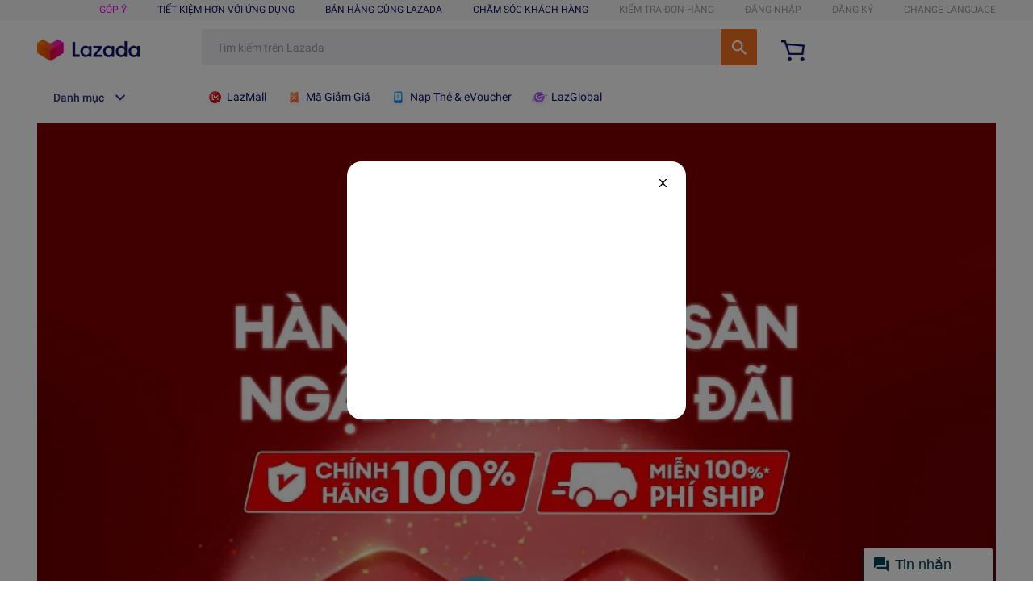

--- FILE ---
content_type: text/html; charset=utf-8
request_url: https://pages.lazada.vn/wow/gcp/route/lazada/vn/upr_1000345_lazada/channel/vn/upr-router/vn?hybrid=1&data_prefetch=true&prefetch_replace=1&at_iframe=1&wh_pid=/lazada/channel/vn/lazmall-channel/lazmallhp&disable_smb=true&lzd_navbar_hidden=true&trafficFrom=17449020_303586&laz_trackid=2:mm_157691353_51853434_2010803489:clkgk2fu91i4cos6khqcgn&mkttid=clkgk2fu91i4cos6khqcgn
body_size: 41745
content:


<!DOCTYPE HTML>



    
<html><head><script>window.gcpMarks = {};
            window.gcpMarks.htmlStart = Date.now();</script><script>
      (function () {
        try {
          if (location.href.indexOf('disable_localStorage_hook=true') >= 0) {
            return;
          }

          if (window.localStorageHooked === true) {
            return;
          }
          window.localStorageHooked = true;

          var iosVersion = -1;
          var userAgent = window.navigator.userAgent;
          if (/iPad|iPhone|iPod/.test(userAgent)) {
            var iosMatch = userAgent.match(/OS (\d+)_(\d+)_?(\d+)?/);
            
            if (iosMatch && iosMatch.length > 1) {
              iosVersion = parseInt(iosMatch[1], 10);
            }
          }
          if (iosVersion < 18) {
            return;
          }

          console.log('通过ua判断系统为ios26，开始劫持localStorage');
          var localStorageData = {};
          for (var i = 0; i < localStorage.length; i++) {
            var key = localStorage.key(i);
            localStorageData[key] = localStorage.getItem(key);
          }
          console.log('localStorageData', localStorageData);

          var taskQueue = [];
          function processTaskQueue() {
            while (taskQueue.length > 0) {
              var task = taskQueue.shift();
              try {
                if (task.type === 'setItem') {
                  localStorage.setItemOriginal(task.key, task.value);
                  console.log(`处理任务${task.type}: ${task.key} = ${task.value}`);
                } else if (task.type === 'removeItem') {
                  localStorage.removeItemOriginal(task.key);
                  console.log(`处理任务${task.type}: ${task.key}`);
                } else {
                  console.log(`处理任务unknown:${task}`);
                }
              } catch (error) {
                console.warn(`处理任务时发生错误: ${task.type}, key: ${task.key}`, error);
              }
            }
          }
          setInterval(processTaskQueue, 500);

          var originalSetItem = Storage.prototype.setItem;
          Storage.prototype.setItem = function(key, value) {
            console.log(`劫持到数据setItem:${key} = ${value}`);
            // 完善类型判断，localStorage 只能存储字符串
            var storageValue;
            if (value === null || value === undefined) {
              storageValue = '';
            } else if (typeof value === 'string') {
              storageValue = value;
            } else if (typeof value === 'object' || typeof value === 'number' || typeof value === 'boolean') {
              storageValue = JSON.stringify(value);
            } else {
              // function, symbol 等类型转为字符串
              storageValue = String(value);
            }
            localStorageData[key] = storageValue;
            taskQueue.push({ type: 'setItem', key, value: storageValue });
            return;
          };
          Storage.prototype.setItemOriginal = function(key, value) {
            return originalSetItem.call(this, key, value);
          };

          Storage.prototype.getItem = function(key) {
            var value = localStorageData.hasOwnProperty(key) ? localStorageData[key] : null;
            console.log(`劫持到数据getItem:${key} = ${value}`);
            return value;
          };

          var originalRemoveItem = Storage.prototype.removeItem;
          Storage.prototype.removeItem = function(key) {
            console.log(`劫持到数据removeItem:${key}`);
            delete localStorageData[key];
            taskQueue.push({ type: 'removeItem', key });
            return;
          };
          Storage.prototype.removeItemOriginal = function(key) {
            return originalRemoveItem.call(this, key);
          };
        } catch (error) {
          console.log('Error hook localStorage', error);
        }
      })();
    </script>



    

<link href="//g.lazcdn.com/" rel="preconnect" importance="high"><link href="//lzd-img-global.slatic.net/" rel="preconnect" importance="high"><link href="//acs-m.lazada.vn" rel="preconnect"><link rel="preload" href="//g.lazcdn.com/res-d/alilog/mlog/aplus/202980191.js" as="script"><link rel="preload" crossorigin="anonymous" href="//g.lazcdn.com/g/woodpeckerx/itrace-next/??itrace-jserror.iife.js,itrace-interface.iife.js,itrace-perf.iife.js,itrace-flow.iife.js,itrace-blank.iife.js,itrace-resource.iife.js,itrace.iife.js" as="script"><link rel="preload" crossorigin="anonymous" href="https://g.lazcdn.com/res-o/lzdfe/lzd-h5-itrace/index-module.js" as="script"><link rel="preload" crossorigin="anonymous" href="//g.lazcdn.com/res-o/lzd_sec/LWSC/index.js" as="script">
    <link rel="preload" href="//g.lazcdn.com/g/lzd/assets/1.2.13/font/EuclidCircularA-Regular.woff2" as="font" crossorigin="anonymous">
    <link rel="preload" href="//g.lazcdn.com/g/lzd/assets/1.2.13/font/EuclidCircularA-Medium.woff2" as="font" crossorigin="anonymous">
    <link rel="preload" href="//g.lazcdn.com/g/lzd/assets/1.2.13/font/EuclidCircularA-Bold.woff2" as="font" crossorigin="anonymous">




<meta charset="utf-8"><meta name="aplus-waiting" content="MAN"><meta name="aplus-vt-cfg" content="1"><meta name="aplus-version" content="202980191"><meta name="wpk-bid" content="t8h20ib5-k98ohdir"><meta name="wpk-ctrid" content="lzdgcpmp"><link rel="manifest" id="manifest-placeholder"><meta name="lzd-itrace-close-auto-monitor" content="selfDefineFSP,webVitals"><meta name="keywords" content=""><meta name="description" content=""><meta name="wh-pid" content="/lazada/channel/vn/lazmall-channel/lazmallhp"><meta name="itrace-importing-rate" content="0.25"><title></title>



    
<link rel="shortcut icon" href="/favicon.ico"><script>
window.g_config = window.g_config || {};
window.g_config.language = "vi";
window.g_config.regionID = "VN";
</script>

  
  
    
    <style>
      @font-face {
        font-family: "NotoSans-Regular";
        src:url('//g.lazcdn.com/g/lzd/assets/1.2.13/font/EuclidCircularA-Regular.woff2') format('woff2');
        font-display: fallback;
      }
      @font-face {
        font-family: "NotoSans-Regular";
        font-weight: 400;
        src:url('//g.lazcdn.com/g/lzd/assets/1.2.13/font/EuclidCircularA-Regular.woff2') format('woff2');
        font-display: fallback;
      }
      @font-face {
        font-family: "NotoSans-Regular";
        font-weight: 500;
        src:url('//g.lazcdn.com/g/lzd/assets/1.2.13/font/EuclidCircularA-Medium.woff2') format('woff2');
        font-display: fallback;
      }
      @font-face {
        font-family: "NotoSans-Regular";
        font-weight: 600;
        src:url('//g.lazcdn.com/g/lzd/assets/1.2.13/font/EuclidCircularA-Bold.woff2') format('woff2');
        font-display: fallback;
      }
      @font-face {
        font-family: "NotoSans-Regular";
        font-weight: 700;
        src:url('//g.lazcdn.com/g/lzd/assets/1.2.13/font/EuclidCircularA-Bold.woff2') format('woff2');
        font-display: fallback;
      }
      @font-face {
        font-family: "NotoSans-SemiBold";
        src:url('//g.lazcdn.com/g/lzd/assets/1.2.13/font/EuclidCircularA-Medium.woff2') format('woff2');
        font-display: fallback;
      }
      @font-face {
        font-family: "NotoSans-SemiBold";
        font-weight: 500;
        src:url('//g.lazcdn.com/g/lzd/assets/1.2.13/font/EuclidCircularA-Medium.woff2') format('woff2');
        font-display: fallback;
      }
      @font-face {
        font-family: "NotoSans-SemiBold";
        font-weight: 600;
        src:url('//g.lazcdn.com/g/lzd/assets/1.2.13/font/EuclidCircularA-Bold.woff2') format('woff2');
        font-display: fallback;
      }
      @font-face {
        font-family: "NotoSans-SemiBold";
        font-weight: 700;
        src:url('//g.lazcdn.com/g/lzd/assets/1.2.13/font/EuclidCircularA-Bold.woff2') format('woff2');
        font-display: fallback;
      }
      @font-face {
        font-family: "NotoSans-Bold";
        src:url('//g.lazcdn.com/g/lzd/assets/1.2.13/font/EuclidCircularA-Bold.woff2') format('woff2');
        font-display: fallback;
      }
      @font-face {
        font-family: "NotoSans-Bold";
        font-weight: 700;
        src:url('//g.lazcdn.com/g/lzd/assets/1.2.13/font/EuclidCircularA-Bold.woff2') format('woff2');
        font-display: fallback;
      }
    </style>
  



<style>
  *[style*=NotoSans-Regular i] {
    font-family: NotoSans-Regular,-apple-system,BlinkMacSystemFont,Roboto,"Helvetica Neue",Helvetica,Tahoma,Arial,"PingFang SC","Microsoft YaHei",sans-serif !important;
    font-weight: 400;
  }
  *[style*=NotoSans-SemiBold i] {
    font-family: NotoSans-SemiBold,-apple-system,BlinkMacSystemFont,Roboto,"Helvetica Neue",Helvetica,Tahoma,Arial,"PingFang SC","Microsoft YaHei",sans-serif !important;
    font-weight: 500;
  }
  *[style*=NotoSans-Bold i] {
    font-family: NotoSans-Bold,-apple-system,BlinkMacSystemFont,Roboto,"Helvetica Neue",Helvetica,Tahoma,Arial,"PingFang SC","Microsoft YaHei",sans-serif !important;
    font-weight: 700;
  }
</style>


<style>
  *[style*=NotoSans-SemiBold i], *[style*=NotoSans-Bold i] {
    letter-spacing: -0.5px;
  }
</style>
<style>*{margin:0;padding:0}a{text-decoration:none}button,hr,input{overflow:visible}progress,sub,sup{vertical-align:baseline}[type=checkbox],[type=radio],legend{box-sizing:border-box;padding:0}a,a:hover{text-decoration:none}a,html{-webkit-tap-highlight-color:transparent}body{font-family:NotoSans-Regular,-apple-system,BlinkMacSystemFont,Roboto,Helvetica Neue,Helvetica,Tahoma,Arial,PingFang SC,Microsoft YaHei,sans-serif!important;margin:0}details,main{display:block}h1{font-size:2em;margin:.67em 0}hr{box-sizing:content-box;height:0}code,kbd,pre,samp{font-family:NotoSans-Regular;font-size:1em}a{background-color:transparent}abbr[title]{border-bottom:none;text-decoration:underline;-webkit-text-decoration:underline dotted;text-decoration:underline dotted}b,strong{font-weight:bolder}small{font-size:80%}sub,sup{font-size:75%;line-height:0;position:relative}sub{bottom:-.25em}sup{top:-.5em}img{border-style:none}button,input,optgroup,select,textarea{font-family:inherit;font-size:100%;margin:0}button,select{text-transform:none}[type=button],[type=reset],[type=submit],button{-webkit-appearance:button}[type=button]::-moz-focus-inner,[type=reset]::-moz-focus-inner,[type=submit]::-moz-focus-inner,button::-moz-focus-inner{border-style:none;padding:0}[type=button]:-moz-focusring,[type=reset]:-moz-focusring,[type=submit]:-moz-focusring,button:-moz-focusring{outline:1px dotted ButtonText}fieldset{padding:.35em .75em .625em}legend{color:inherit;display:table;max-width:100%;white-space:normal}textarea{overflow:auto}[type=number]::-webkit-inner-spin-button,[type=number]::-webkit-outer-spin-button{height:auto}[type=search]{-webkit-appearance:textfield;outline-offset:-2px}[type=search]::-webkit-search-decoration{-webkit-appearance:none}::-webkit-file-upload-button{-webkit-appearance:button;font:inherit}summary{display:list-item}[hidden],template{display:none}table{border-collapse:separate;border-spacing:0}caption,td,th{text-align:left;font-weight:400}table,td,th{vertical-align:middle}blockquote:after,blockquote:before,q:after,q:before{content:""}blockquote,q{quotes:"" ""}a img{border:none}html{font-family:NotoSans-Regular,-apple-system,BlinkMacSystemFont,Roboto,Helvetica Neue,Helvetica,Tahoma,Arial,PingFang SC,Microsoft YaHei,sans-serif;font-weight:400;font-size:100%;line-height:1.15}.lzd-font-thin{font-weight:300}.lzd-font-normal{font-weight:400}.lzd-font-bold{font-weight:500}.lzd-font-bolder{font-weight:600}.lzd-font-small{font-size:12px}.lzd-font-normal{font-size:14px}.lzd-font-large{font-size:16px}.lzd-font-larger{font-size:18px}.lzd-theme-color{color:#ff330c}.lzd-text-overflow{overflow:hidden;text-overflow:ellipsis;white-space:nowrap}.lzd-base-mask{position:absolute;top:0;bottom:0;left:0;right:0;width:100%;height:100%;background:rgba(0,0,0,.03)}.lzd-base-center{display:flex;align-items:center;justify-content:center}.lzd-icon-navigation-arrow:hover{background:rgba(0,0,0,.15)!important}.laz-icon-navigation-hover:hover{color:#fe4960!important}.lzd-voucher-arrow:hover{background:rgba(0,0,0,.3)!important}.lzd-two-line-ellipsis{overflow:hidden;text-overflow:ellipsis;display:-webkit-box;-webkit-box-orient:vertical;-webkit-line-clamp:2}.lzd-item-hover-mask:hover{opacity:1!important}.product-list .product-row:last-child{margin-bottom:0!important}.elevator-tab-item:hover{background-image:linear-gradient(136deg,#ff933f,#f93782 67%,#f93782)!important}.elevator-tab-item span:hover{color:#fff!important}.lzd-rwb-bottom-bar-placeholder{height:52px}@media only screen and (device-width:375px) and (device-height:812px),screen and (device-width:414px) and (device-height:896px){.lzdrwb-navigation-base{padding-bottom:17px}.lzd-rwb-bottom-bar-placeholder{height:69px}}.rax-view-v2{box-sizing:border-box;display:flex;flex-direction:column;flex-shrink:0;align-content:flex-start;border:0 solid #000;margin:0;padding:0;min-width:0}.circle{display:block;width:46px;height:46px;margin:5px;position:absolute;left:50%;top:50%;transform:translate(-50%,-50%)}.circle-loading{width:100%;height:100%;position:absolute;border-radius:50%;transition:-webkit-clip-path .2s;transition:clip-path .2s;transition:clip-path .2s,-webkit-clip-path .2s;background:conic-gradient(#fff,50%,#f06);--mask:radial-gradient(closest-side,transparent 88.5%,#000 0);-webkit-mask-image:var(--mask);mask-image:var(--mask);animation:spin 1s linear infinite}.circle img{display:block;width:100%;height:100%}.lzd-gcp-load-more-wrapper{width:100vw;height:52px}.lzd-gcp-load-more-circle,.lzd-gcp-load-more-wrapper{display:flex;justify-content:center;align-items:center}.lzd-gcp-load-more-circle{background-color:#fff;height:40px;width:40px;border-radius:50%;position:relative}.lzd-gcp-load-more-circle-ext{width:95%;height:95%;position:absolute;background-color:hsla(0,0%,100%,0);border-radius:50%;z-index:1}.lzd-gcp-load-more-circle-loading{width:90%;height:90%;position:absolute;border-radius:50%;transition:-webkit-clip-path .2s;transition:clip-path .2s;transition:clip-path .2s,-webkit-clip-path .2s;background:conic-gradient(#fff,60%,#f06);animation:spin 1s linear infinite;will-change:transform}.lzd-gcp-load-more-wrapper img{width:80%;height:80%;background-color:#fff;border-radius:50%;position:relative}@keyframes spin{0%{transform:rotate(0deg)}to{transform:rotate(1turn)}}.__hide_scrollbar__::-webkit-scrollbar{display:none}.gcp-loading-wrapper{position:fixed;left:50%;top:50%;transform:translate(-50%,-50%);display:flex;justify-content:center;align-items:center;width:51px;height:51px;background-color:#fff;border-radius:100%;z-index:999}.gcp-loading-daraz-icon{width:46px;height:46px}.gcp-loading-daraz-icon .st0{fill:#f57224}.gcp-loading-daraz-icon .st1{fill:url(#lzd-loader-spinner_1_)}.gcp-loading-daraz-icon .st2{-webkit-clip-path:url(#SVGID_2_);clip-path:url(#SVGID_2_)}.gcp-loading-daraz-icon .st3{-webkit-clip-path:url(#SVGID_4_);clip-path:url(#SVGID_4_);fill:#fff}.gcp-loading-daraz-icon .st4{-webkit-clip-path:url(#SVGID_6_);clip-path:url(#SVGID_6_)}.gcp-loading-daraz-icon .st5{-webkit-clip-path:url(#SVGID_8_);clip-path:url(#SVGID_8_);fill:#fff}.gcp-loading-daraz-icon .st6{fill:#fff}.gcp-loading-daraz-icon .loading-circle-daraz_normal{animation:spinner-rotate-daraz 1s ease-in-out infinite;transform-origin:center}.gcp-loading-daraz-icon .loading-circle-daraz,.gcp-loading-daraz-mybiz-icon .loading-circle-daraz-mybiz{animation:spinner-rotate-daraz .6s linear infinite;transform-origin:center center;transform-box:fill-box}@keyframes spinner-rotate-daraz{0%{transform:rotate(0)}to{transform:rotate(1turn)}}.rax-scrollview-vertical{display:flex;flex-direction:column}.rax-scrollview-horizontal{display:flex;flex-direction:row}.rax-scrollview-content-container-horizontal{flex-direction:column;flex-direction:row}.rax-scrollview-content-container-horizontal,.rax-scrollview-webcontainer{align-content:flex-start;border:0 solid #000;box-sizing:border-box;display:flex;flex-shrink:0;margin:0;min-width:0;padding:0}.rax-scrollview-webcontainer{display:block;flex-direction:column}</style><style id="css-container"></style><script>window.gcpMarks.styleLoaded = Date.now();</script></head><body class="gcp-lazada-page">



    
<script>
try {
  var hidePCNavbar = window.location.search.indexOf('?lzd_pc_navbar_hidden=true') >= 0 || window.location.search.indexOf('&lzd_pc_navbar_hidden=true') >= 0;
  if(hidePCNavbar) {
      var autoShowStyleNode = document.createElement('style');
      autoShowStyleNode.innerHTML = "#J_LzdSiteNav{ display: none } .desktop-footer{ display: none } #New_LzdSiteNav{ display: none } .new-desktop-footer{ display: none }";
      document.head.appendChild(autoShowStyleNode);
  }
} catch (e) {
  console.warn('[hide-pc-title-error]', e.message);
}
</script>
        
        
        
          
  

  
  

  

  
    
  

  
    
    
    
  

  
  

  
  

  
  

  
  

  
    
      
    
  
	
  

  
  
  
	<script>
    window.g_config = window.g_config || {};
    window.g_config.wh_project = "lazada";
    window.g_config.pageType = "default";
    window.g_config.channel = "default";
    window.g_config.language = "vi";
    window.g_config.regionID = "VN";
    window.g_config.channelEnv = "product";
    window.g_config.showPcSearchboxHotWords = false;
    window.g_config.newPcHeadFoot = true;
  </script><link rel="stylesheet" type="text/css" href="//g.lazcdn.com/g/psolution/lzd-head-foot/1.4.4/css/615.css"/><link rel="stylesheet" type="text/css" href="//g.lazcdn.com/g/psolution/lzd-head-foot/1.4.4/css/p_index-index.css"/>

    <script>
      console.log('[header debug data]:', 'header start');
    </script>
    <script>
    (function() {
      try {
        if (window.aplusPageIdSetComplete || /AliApp/i.test(navigator.userAgent)) {
          return;
        }

        var get_cookie = function (sName) {
          var sRE = '(?:; )?' + sName + '=([^;]*);?';
          var oRE = new RegExp(sRE);
          if (oRE.test(document.cookie)) {
          var str = decodeURIComponent(RegExp['$1']) || '';
          if (str.trim().length > 0) {
            return str;
          } else {
            return '-';
          }
          } else {
            return '-';
          }
        };
        var getRand = function () {
          var page_id = get_cookie('cna') || '001';
          page_id = page_id.toLowerCase().replace(/[^a-zd]/g, '');
          page_id = page_id.substring(0, 16);
          var d = (new Date()).getTime();
          var randend = [
            page_id,
            d.toString(16)
          ].join('');

          for (var i = 1; i < 10; i++) {
            var _r = parseInt(Math.round(Math.random() * 10000000000), 10).toString(16);
            randend += _r;
          }
          randend = randend.substr(0, 42);
          return randend;
        };
        var pageid = getRand();
        var aq = (window.aplus_queue || (window.aplus_queue = []));
        aq.push({
          'action':'aplus.appendMetaInfo',
          'arguments':['aplus-cpvdata', {"pageid":pageid}]
        });
        aq.push({
          'action':'aplus.appendMetaInfo',
          'arguments':['aplus-exdata',{"st_page_id":pageid}]
        });
        // 兼容老版本aplus
        var gq = (window.goldlog_queue || (window.goldlog_queue = []));
        gq.push({
          'action':'goldlog.appendMetaInfo',
          'arguments':['aplus-cpvdata', {"pageid":pageid}]
        });
        gq.push({
          'action':'goldlog.appendMetaInfo',
          'arguments':['aplus-exdata',{"st_page_id":pageid}]
        });
        window.aplusPageIdSetComplete = true;
      } catch(err) {
        console.error(err);
      }
    })();
    </script>
    
		

		
			
		

		
		
		
		
		
		
		
		
		
		
		
		
		
		
		

		

		

		

		
		
		

	<div id="New_LzdSiteNav" class="site-nav J_NavScroll"><div id="topActionHeaderWrapper" class="lzd-header" data-spm="header" data-tag="links"><div id="topActionHeader" class="lzd-header-content-wrap J_NavScroll"><div class="lzd-header-content "><div class="lzd-links-bar " id="topActionLinks"><div class="links-list header-content VN vi">
		
      <div class="top-links-item" id="topActionInternalFeedback" style="display:none;">
        <a class="highlight" target="_blank" href="https://pages.lazada.vn/wow/gcp/route/lazada/vn/upr_1000345_lazada/channel/vn/upr-router/vn?wx_navbar_transparent=true&amp;disable_smb=true&amp;lzd_pc_navbar_hidden=true&amp;hybrid=1&amp;data_prefetch=true&amp;prefetch_replace=1&amp;at_iframe=1&amp;wh_pid=/lazada/channel/vn/feedback/internal-feedback"  data-spm-click="gostr=/lzdpub.header.tbar;locaid=internal_feedback">INNER FEEDBACK</a>
      </div>
		
		
			<div class="top-links-item" id="topActionFeedback">
				<a class="highlight" target="_blank" href="//pages.lazada.vn/wow/gcp/route/lazada/vn/upr_1000345_lazada/channel/vn/upr-router/vn?hybrid=1&amp;data_prefetch=true&amp;prefetch_replace=1&amp;at_iframe=1&amp;wh_pid=/lazada/channel/vn/trade/feedback"  data-spm-click="gostr=/lzdpub.header.tbar;locaid=dfeedback">Góp ý</a>
			</div>
		
	
    
      
        <div class="top-links-item orange" id="topActionDownload" data-spm-click="gostr=/lzdpub.header.tbar;locaid=app_download">
          <span>Tiết kiệm hơn với ứng dụng</span>
          <div class="lzd-download-popup top-popup-wrap" id="lzdDownloadPopup">
            <div class="top-popup-content lzd-download-content">
              <div class="get-the-app-scope">
                <div class="get-the-app">
                  <div class="get-the-app-title">Tải ứng dụng để có trải nghiệm tốt nhất</div>

                  <div class="get-the-app-promotion">
                    
                      <div class="get-the-app-lazada-qr-wrap">
                        <img class="get-the-app-lazada-qr" src="https://img.lazcdn.com/us/domino/2ad4f22ce5a43dc145f221d13feed352.png" alt="">
                      </div>
                    

                    <div class="promotion-text" >
                      
                      <a href="//www.lazada.vn/wow/i/vn/VNCampaign/uu-dai-tren-lazada-app/">
                        <div class="get-the-app-download-text">
                          <p>Mua sắm thông qua ứng dụng của chúng tôi để được:</p>
<ul>
<li>Voucher độc quyền</li>
<li>Deal tốt hơn</li>
<li>Các khuyến mãi chỉ dành cho bạn</li>
<li>Luôn cập nhật đầu tiên&nbsp;</li>
</ul>
                        </div>
                      </a>
                      
                    </div>
                  </div>

                  
                    <form class="get-the-app-form" id="topActionDownloadForm">
                      <div class="top-input-wrap get-the-app-input-wrap">
                        <input class="tel-text top-input" id="topActionDownloadInput" placeholder="eg. 0123456789" autocomplete="off">
                        <button class="top-button button-submit" id="txt-submit">
                          <i class="icon icon-arrow-on-button"></i>
                        </button>
                      </div>

                    </form>
                    <div class="success-message" id="topActionDownloadSuccessMsg">
                      <span class="alert alert-success">Success! Please check your phone for the download link  </span>
                    </div>

                    <div class="error-message" id="topActionDownloadErrorMsg"></div>

                  
                  <div class="app-stores">
                    <a href="https://itunes.apple.com/app/id785385147" class="store-link">
                      <i class="app-apple"></i>
                    </a>
                    <a href="https://play.google.com/store/apps/details?id=com.lazada.android" class="store-link">
                      <i class="app-google"></i>
                    </a>
                  </div>
                </div>
              </div>
            </div>
          </div>

        </div>
      
    
	
    
      <div class="top-links-item" id="topActionSell">
        <a class="cyan" href="https://sellercenter.lazada.vn/apps/register/index?gsc=1"  data-spm-click="gostr=/lzdpub.header.tbar;locaid=sell_on">BÁN HÀNG CÙNG LAZADA</a>
      </div>
    
	
   

    
      
        <div class="top-links-item orange" id="topActionCustomCare"  data-spm-click="gostr=/lzdpub.header.tbar;locaid=customer_care">
          <span>CHĂM SÓC KHÁCH HÀNG</span>
          <div class="lzd-customcare-popup top-popup-wrap">
            <div class="top-popup-content l-customcare-content">
              <ul class="care-list">
                
                  <li class="care-item">
                    
                      
                        
                        <a href="https://helpcenter.lazada.vn/s/faq" class="care-item-anchor">
                        
                          <span class="care-icon help-center"></span>
                          Trung tâm hỗ trợ
                        </a>
                      
                      
                    
                  </li>
                
                  <li class="care-item">
                    
                      
                        
                        <a href="//www.lazada.vn/helpcenter/payments/#answer-faq-placeorder-ans" class="care-item-anchor">
                        
                          <span class="care-icon order-payment"></span>
                          Đơn hàng &amp; Thanh toán
                        </a>
                      
                      
                    
                  </li>
                
                  <li class="care-item">
                    
                      
                        
                        <a href="//www.lazada.vn/helpcenter/shipping-and-delivery/#answer-faq-trackorder-ans" class="care-item-anchor">
                        
                          <span class="care-icon shipping-delivery"></span>
                          Giao hàng &amp; Nhận hàng
                        </a>
                      
                      
                    
                  </li>
                
                  <li class="care-item">
                    
                      
                        
                        <a href="//www.lazada.vn/helpcenter/returns/#answer-faq-return-ans" class="care-item-anchor">
                        
                          <span class="care-icon returns-refunds"></span>
                          Đổi trả hàng &amp; Hoàn tiền
                        </a>
                      
                      
                    
                  </li>
                
                  <li class="care-item">
                    
                      
                        
                        <a href="//www.lazada.vn/contact/" class="care-item-anchor">
                        
                          <span class="care-icon help-center"></span>
                          Liên hệ với Lazada
                        </a>
                      
                      
                    
                  </li>
                
              </ul>
            </div>
          </div>

        </div>
      
    
	
  
    <div class="top-links-item grey" id="topActionTrack" data-spm-click="gostr=/lzdpub.header.tbar;locaid=track_order">
      <span>Kiểm tra đơn hàng</span>
      <div class="lzd-track-popup top-popup-wrap" id="lzdTrackPop">
        <div class="top-popup-content lzd-track-content">
          <div id="topActionMyLastOrder"></div>
          <div class="track-title">Kiểm tra đơn hàng</div>
          <form class="track-order-form" id="topActionTrackForm">
            <label for="topActionTrackOrderNumber" class="top-input-label" >Vui lòng nhập mã đơn hàng:</label>
            <div class="top-input-wrap track-order-input-wrap">
              <input placeholder="eg.123456789" id="topActionTrackOrderNumber" class="order-text top-input">
              <button type="button" class="top-button button-submit">
                <i class="icon icon-arrow-on-button"></i>
              </button>
            </div>
            <p class="track-order-more-text">Nếu bạn có thắc mắc nào khác, <a href="//www.lazada.vn/faq/#answer-faq-orderstatus-ans" title="Nếu bạn có thắc mắc nào khác, ">Nhấn vào đây</a></p>
          </form>
          <div class="error-message" id="topActionTrackErrorMsg"></div>
        </div>
      </div>
    </div>
  
	
		<div class="top-links-item  grey" id="anonLogin">
			
			
			
			<a class="grey"  href="//member.lazada.vn/user/login" data-spm-click="gostr=/lzdpub.header.tbar;locaid=login">ĐĂNG NHẬP</a>
		</div>
	
  <div class="top-links-item  grey" id="anonSignup">
    
    
    
    <a class="grey" href="//member.lazada.vn/user/register" data-spm-click="gostr=/lzdpub.header.tbar;locaid=signup">ĐĂNG KÝ</a>
  </div>
	
    <div class="top-links-item top-links-item-hidden" id="topActionUserAccont"  data-spm-click="gostr=/lzdpub.header.tbar;locaid=account">
      <span id="myAccountTrigger" class="grey top-links-item-text-limit"></span>

      <div class="lzd-account-popup top-popup-wrap" id="lzdMyAccountPop">
        <div class="top-popup-content lzd-account-content">
          <ul class="account-list">
            
              <li class="account-item">
                
                
                
                  
                  <a href="//member.lazada.vn/user/account#/" class="account-item-anchor" id="account-popup-manage-account">
                    <span class="account-icon test manage-account"></span>Quản lý tài khoản
                  </a>
                
              </li>
            
              <li class="account-item">
                
                
                
                  <a href="//my.lazada.vn/customer/order/index/" class="account-item-anchor">
                    <span class="account-icon test my-orders"></span>Đơn hàng của tôi
                  </a>
                
              </li>
            
              <li class="account-item">
                
                
                
                  <a href="//my.lazada.vn/wishlist/index" class="account-item-anchor">
                    <span class="account-icon test wishlist"></span>Danh sách yêu thích và gian hàng đã theo dõi
                  </a>
                
              </li>
            
              <li class="account-item">
                
                
                
                  <a href="//my.lazada.vn/customer/myReview/my-reviews" class="account-item-anchor">
                    <span class="account-icon test my-reviews"></span>Nhận xét của tôi
                  </a>
                
              </li>
            
              <li class="account-item">
                
                
                
                  <a href="//my.lazada.vn/customer/returns/index?requestType=return" class="account-item-anchor">
                    <span class="account-icon test returns"></span>Quản lý đơn hàng và đổi trả
                  </a>
                
              </li>
            
              <li class="account-item">
                
                
                
                  
                  <a href="//member.lazada.vn/user/logout" class="account-item-anchor" id="account-popup-logout">
                    <span class="account-icon test logout"></span>Đăng xuất
                  </a>
                
              </li>
            
          </ul>

        </div>
        </div>


      </div>
	
  
    <div class="top-links-item grey" id="topActionSwitchLang" data-spm-click="gostr=/lzdpub.header.tbar;locaid=change_language">
      <span>change language</span>

      
      <div class="lzd-switch-popup top-popup-wrap" id="lzdSwitchPop">
        <div class="top-popup-content lzd-switch-content">
          
            <div class="lzd-switch-item currentSelected" data-lang="vi">
              <span class="lzd-switch-icon-lazada lzd-switch-icon lzd-switch-icon-vi"></span>
              VN / Vietnamese
              <div class="lzd-switch-checked"></div>
            </div>
          
            <div class="lzd-switch-item " data-lang="en">
              <span class="lzd-switch-icon-lazada lzd-switch-icon lzd-switch-icon-en"></span>
              EN / English
              
            </div>
          
        </div>
      </div>

    </div>
  
	</div></div><div class="lzd-logo-bar default"><div class="logo-bar-content header-content">
  
    <div class="lzd-logo-content"><a href="//www.lazada.vn/" data-spm="dhome"><img src="https://img.lazcdn.com/g/tps/images/ims-web/TB1T7K2d8Cw3KVjSZFuXXcAOpXa.png" alt="Mua sắm online Lazada.vn Logo" /></a></div>
  
	
  <div class="lzd-nav-search"  data-spm="search">
    <div id="button" data-spm-click="gostr=/lzdpub.header.search;locaid=d_go"></div>
  </div>
	
  <div class="lzd-nav-cart">
    
    
    <a href="//cart.lazada.vn/cart?scm=1003.4.icms-zebra-5001419-2591642.OTHER_5196131641_2267316" data-spm="dcart">
      
        <span class="cart-icon"></span>
      
      <span class="cart-num " id="topActionCartNumber"></span>
    </a>
  </div>
	
  <div class="lzd-header-banner" id="topActionLiveUpBanner">
  
    <a id="topActionEWallet" class="lzd-header-banner-ewallet" href="https://pages.lazada.vn/wow/gcp/route/lazada/vn/upr_1000345_lazada/channel/vn/upr-router/vn?hybrid=1&amp;data_prefetch=true&amp;prefetch_replace=1&amp;at_iframe=1&amp;wh_pid=/lazada/channel/vn/thanh-toan/uu-dai-thanh-toan" target="_blank" data-spm="dewallet"><img src="https://img.lazcdn.com/us/domino/658519f4-fceb-4e33-8895-70cb806e7efa_VN-376-90.png" alt="nCOD"></a>
  
  </div></div></div></div><div class="lzd-site-nav-menu lzd-site-nav-menu-active" data-config="{}"><div class="lzd-site-menu-nav-container"><div class="lzd-site-menu-nav-category">
	<div class="lzd-site-menu-nav-category-label">
		
			<span class="lzd-site-menu-nav-category-text">Danh mục</span>
		
	</div>
	</div>
  <nav class="lzd-menu-labels" data-spm="menu">
    
    
      <a class="lzd-menu-labels-item" href="https://pages.lazada.vn/wow/gcp/route/lazada/vn/upr_1000345_lazada/channel/vn/upr-router/vn?hybrid=1&amp;data_prefetch=true&amp;prefetch_replace=1&amp;at_iframe=1&amp;wh_pid=/lazada/channel/vn/lazmall-channel/lazmall-channel-pc">
        <span class="lzd-site-nav-menu-iconfont lzd-menu-labels-item-icon">
          <img alt="LazMall" class="lzd-site-nav-menu-iconfont-img" src='https://img.lazcdn.com/g/tps/images/ims-web/TB15wgLWBr0gK0jSZFnXXbRRXXa.png'/>
        </span>
        
          <span class="lzd-menu-labels-item-text">LazMall</span>
        
      </a>
    
      <a class="lzd-menu-labels-item" href="//pages.lazada.vn/wow/gcp/route/lazada/vn/upr_1000345_lazada/channel/vn/upr-router/vn?hybrid=1&amp;data_prefetch=true&amp;at_iframe=1&amp;wh_pid=/lazada/channel/vn/voucher/claimvoucher&amp;scm=1003.4.icms-zebra-5000379-2586391.OTHER_6502412016_7716864&amp;prefetch_replace=1">
        <span class="lzd-site-nav-menu-iconfont lzd-menu-labels-item-icon">
          <img alt="Mã" class="lzd-site-nav-menu-iconfont-img" src='https://img.lazcdn.com/g/tps/images/ims-web/TB1UiNthUT1gK0jSZFhXXaAtVXa.png'/>
        </span>
        
          
            <span class="lzd-menu-labels-item-text">Mã Giảm Giá</span>
          
        
      </a>
    
      <a class="lzd-menu-labels-item" href="//pages.lazada.vn/wow/gcp/route/lazada/vn/upr_1000345_lazada/channel/vn/upr-router/vn?hybrid=1&amp;data_prefetch=true&amp;wh_pid=/lazada/channel/vn/digitalgoods/nap-the-evoucher&amp;scm=1003.4.icms-zebra-5000379-2586391.OTHER_6502412018_7716864">
        <span class="lzd-site-nav-menu-iconfont lzd-menu-labels-item-icon">
          <img alt="Nạp Thẻ" class="lzd-site-nav-menu-iconfont-img" src='https://img.lazcdn.com/g/tps/images/ims-web/TB1DahvhO_1gK0jSZFqXXcpaXXa.png'/>
        </span>
        
          
            <span class="lzd-menu-labels-item-text">Nạp Thẻ &amp; eVoucher</span>
          
        
      </a>
    
      <a class="lzd-menu-labels-item" href="//pages.lazada.vn/wow/gcp/route/lazada/vn/upr_1000345_lazada/channel/vn/upr-router/vn?hybrid=1&amp;data_prefetch=true&amp;wh_pid=/lazada/channel/vn/lazglobalchannel/Laz-Quoc-Te&amp;scm=1003.4.icms-zebra-5000379-2586391.OTHER_6502412019_7716864">
        <span class="lzd-site-nav-menu-iconfont lzd-menu-labels-item-icon">
          <img alt="LazGlobal" class="lzd-site-nav-menu-iconfont-img" src='https://img.lazcdn.com/g/tps/images/ims-web/TB1CDWbBYj1gK0jSZFuXXcrHpXa.png'/>
        </span>
        
          <span class="lzd-menu-labels-item-text">LazGlobal</span>
        
      </a>
    
  </nav></div></div></div></div></div><script src="//g.lazcdn.com/g/mtb/lib-mtop/2.7.3/mtop.js"></script>
	
	<script src="https://g.lazcdn.com/g/lzd/assets/1.2.13/??react/16.8.0/react.production.min.js,react-dom/16.8.0/react-dom.production.min.js"></script><script src="//g.lazcdn.com/g/lzd/??polyfill/0.0.1/index.js"></script><script src="//g.lazcdn.com/g/lzd/assets/0.0.5/next/0.19.21/next.min.js"></script>
    
    
    

    
	
	
	<script>
		console.log('[header debug data]:', 'header end');
	</script>
	
          
        
      <section id="content"><div class="mui-zebra-page" data-page-id="80211998" data-page-schema-version="3011e054-d55b-4dc9-88e9-ebd7101eb0ca"></div></section>



    


        
      
  
  
  
  
  
  <script>
(function() {
  if (window.document.getElementById("beacon-aplus")) {
    return;
  }

  with(document)with(body)with(insertBefore(createElement("script"),firstChild))setAttribute("exparams","cfgver=1.0&aplus",id="beacon-aplus",src="//g.lazcdn.com/res-d/alilog/mlog/aplus/202980191.js");
})();
</script><script>
(function() {
  var isDebug = window.location.href.includes('debug=true') || window.location.href.includes('wh_query=devtool');
  var itraceImportingRate = '0.25';
  var rate = Number(itraceImportingRate) || 0.5;

  var shouldImportItrace;
  var itraceWhitelistRegex = /\/member\/|\/payment\/|\/trade\/|\/voucher\/|\/promotion\/|\/reverse\/|\/paylater\/|\/paylater-test\/|\/cashloan\/|\/cashloan-test\/|\/credit-seller\/|\/credit-seller-test\/|\/lazpay-page-module\/|\/lazpay-warchest\/|\/ewallet-h5\/|\/lazpay-warchest\/|\/dg-fe\//;
  var getUrlParam = function(name) {
    var reg = new RegExp(`(^|&)${name}=([^&]*)(&|$)`);
    var r = window.location.search.substr(1).match(reg);
    if (r != null) {
        return decodeURIComponent(r[2]);
    }
    return null;
  }
  window.gcpIsPageMustImportItrace = function() {
    var whPid = getUrlParam('wh_pid');
    return !!(whPid && itraceWhitelistRegex.test(whPid));
  }
  if (window.gcpIsPageMustImportItrace()) {
    shouldImportItrace = true;
  } else {
    shouldImportItrace = window.location.href.includes('use_itrace_force=true') || Math.random() < rate;
  }

  isDebug && console.log("[itrace-import-sampling] rate: " + rate + ", result: " + shouldImportItrace);
  window.gcpIsDebug = isDebug;
  window.gcpShouldImportItrace = shouldImportItrace;


  // 初始化itrace
  
        
        
        
          !function(e){"function"==typeof define&&define.amd?define(e):e()}((function(){"use strict";var e;!function(){var e="",i=document.head.querySelector('meta[name="itrace-bid"]')||document.head.querySelector('meta[name="wpk-pid"]')||document.head.querySelector('meta[name="wpk-bid"]');i&&i.getAttribute("content")&&(e=i.getAttribute("content"));var o=1,n=document.head.querySelector('meta[name="wpk-sampleRate"]');n&&n.getAttribute("content")&&(o=Number(n.getAttribute("content")));var r={id:"perf",collectResTiming:!0,maxLoadTiming:5e3};window.lazada_itrace_config&&(r=Object.assign(r,window.lazada_itrace_config.perfPlugin)),window.isTrace2=!0,window.__itrace_conf={bid:e,debug:!1,cluster:"intl",sampleRate:o,plugins:["flow","resource","jserror",{id:"blank",maxDepth:10,rootDom:function(){return document.getElementById("container")||document.getElementById("root")||document.body}},{id:"interface",enableXHR:!1,enableFetch:!1},r]}}(),e=["report","reportError","reportJSError","reportApi","reportApiError","reportBlankPage","reportPerf","reportFlow","setConfig"],window.__wpk={},e.forEach((function(e){window.__wpk[e]=function(){}})),e.forEach((function(e){Object.defineProperty(window.__wpk,e,{get:function(){return function(){window.__iTraceLogQueue||(window.__iTraceLogQueue=[]),"reportError"===e&&(e="reportJSError"),"reportApiError"===e&&(e="reportApi");var i=[e].concat(Array.prototype.slice.call(arguments));window.__iTraceLogQueue.push(i)}}})})),window.onerror=function(e,i,o,n,r){!window.__wpk.ready&&r&&window.__wpk.reportJSError(r,{stack:(r.stack||"").toString(),w_msg:e,w_file:i,w_line:o,w_col:n})},window.iLogger={},["iLoggerInit","iLoggerMtopPluginInit","iLoggerReportApi","iLoggerSelfDefineFSP","iLoggerIntegrate"].forEach((function(e){window.iLogger[e]=function(){if(window.iLogger.isReady&&"function"==typeof window.iLogger[e])window.iLogger[e].apply(null,arguments);else{window.__iTraceExpansionQueue||(window.__iTraceExpansionQueue=[]);var i=[e].concat(Array.prototype.slice.call(arguments));window.__iTraceExpansionQueue.push(i)}}})),function(){window.lzdiTraceLifeCircle={};var e={};["NativePrefetchEnd","FirstScreenRenderingStart","FirstScreenRenderingEnd","FSPStart","FSPEnd","FetchSSRDataStart","FetchSSRDataEnd","FetchFirstScreenDataStart","FetchFirstScreenDataEnd","PageRenderingEnd","lzdiTraceShareDidMountTime"].forEach((function(i){var o=function(){window.__iTraceLifeQueue||(window.__iTraceLifeQueue=[]);var e=[i].concat(Array.prototype.slice.call(arguments));window.__iTraceLifeQueue.push(e)};window.lzdiTraceLifeCircle[i]=o,e[i]=o})),window.clearTraceLifeQueue=function(){if(window.__iTraceLifeQueue){for(var i=window.__iTraceLifeQueue,o=0;o<i.length;o++){var n=i[o]||[],r=n.shift&&n.shift();window.lzdiTraceLifeCircle&&"function"==typeof window.lzdiTraceLifeCircle[r]&&e[r]!==window.lzdiTraceLifeCircle[r]&&window.lzdiTraceLifeCircle[r].apply(null,n)}window.__iTraceLifeQueue=[]}};var i=navigator.userAgent||"",o=/iPad|iPhone|iPod/.test(i)?"pagehide":"beforeunload";window.addEventListener(o,(function(){window.clearTraceLifeQueue()}))}(),function(){window.addEventListener("oniLoggerMtopPluginInit",(function(e){i(e.detail)}),!1);var e=!(window.lib&&window.lib.mtop);window.lib||(window.lib={}),e&&(e=!1,Object.defineProperty(window.lib,"mtop",{get:function(){return window.__lzdlib_mtop__},set:function(e){window.__lzdlib_mtop__=e,Object.defineProperty(window.lib.mtop,"middlewares",{get:function(){return window.__lzdlib_mtop_middlewares__},set:function(e){var i=new CustomEvent("oniLoggerMtopPluginInit",{detail:{}});window.__lzdlib_mtop_middlewares__=e,window.dispatchEvent(i)},configurable:!0,enumerable:!0})},configurable:!0,enumerable:!0}));var i=function(){var e;window.isMtopMiddlewareReady||(window,(e=window.lib||(window.lib={}))&&e.mtop&&!e.mtop.ERROR?(window.__iTraceMtopQueue||(window.__iTraceMtopQueue=[]),e.mtop.middlewares.push((function(e){var i=this.params,o=this.options,n=o.querystring,r=parseInt((void 0===n?{}:n).t)||Date.now(),t=void 0;return performance&&"function"==typeof performance.now&&(t=Math.floor(performance.now())-Math.floor(window.preLoadTime||0)),e().then((function(){var e=(o.results[0]||{}).stat,n=(void 0===e?{}:e).oneWayTime||Date.now()-r,a={params:i,options:o,spent:n,performanceNow:t};window.iLogger&&window.iLogger.mtopReport?window.iLogger.mtopReport(a):window.__iTraceMtopQueue.push(a)}))})),window.isMtopMiddlewareReady=!0,console.log("[lzd-h5-itrace] add mtop middlewares success")):console.warn("[lzd-h5-itrace] Mtop 没有初始化，无法添加 Mtop Itrace 监控插件！请参考 Mtop 文档 http://gitlab.alibaba-inc.com/mtb/lib-mtop ",e))}}(),window.__itraceBundleReady=function(){console.log("--- itrace sdk onload ---"),window.__wpk=window.__itrace,window.__wpk.reportError=window.__wpk.reportJSError,window.__wpk.reportApiError=window.__wpk.reportApi,window.__wpk.setReady(),"function"==typeof window.onWpkReady&&window.onWpkReady()},window.__itraceExpansionReady=function(){console.log("--- itrace expansion onload ---");var e=window.__iTraceExpansionQueue||[];window.iLogger.isReady=!0,window.lzdFspTrackerPlugin&&(window.iLogger.fspTracker=window.lzdFspTrackerPlugin);for(var i=0;i<e.length;i++){var o=e[i]||[],n=o.shift();"function"==typeof window.iLogger[n]&&window.iLogger[n].apply(null,o)}window.clearTraceLifeQueue(),"function"==typeof window.onTraceExpansionReady&&window.onTraceExpansionReady()}}));

          
        
      
  if (shouldImportItrace) {
    // import itrace libs
    function loadItraceAsync(itraceUrl, cbName) {
      if (!itraceUrl) {
        return;
      }
      var bodyEl = document.getElementsByTagName('body')[0];
      var script = document.createElement('script');
      script.crossOrigin = 'anonymous';
      script.src = itraceUrl;
      if (cbName) {
        script.onload = window[cbName];
      }
      bodyEl.appendChild(script);
    }
    loadItraceAsync("//g.lazcdn.com/g/woodpeckerx/itrace-next/??itrace-jserror.iife.js,itrace-interface.iife.js,itrace-perf.iife.js,itrace-flow.iife.js,itrace-blank.iife.js,itrace-resource.iife.js,itrace.iife.js", "__itraceBundleReady");
    loadItraceAsync("https://g.lazcdn.com/res-o/lzdfe/lzd-h5-itrace/index-module.js", "__itraceExpansionReady");
  }
})();
</script><script>window.g_config = window.g_config || {};window.g_config.seed = window.g_config.seed || {"packages":{"@ali/gcom-lang-i18n":{"debug":true,"ignorePackageNameInUri":true,"version":"1.0.0","path":"//g.alicdn.com/code/npm/@ali/gcom-lang-i18n/1.0.0/","group":"tm"},"@ali/gcom-lzd-version-compare":{"debug":true,"ignorePackageNameInUri":true,"version":"1.4.0","path":"//g.alicdn.com/code/npm/@ali/gcom-lzd-version-compare/1.4.0/","group":"tm","name":"@ali/gcom-lzd-version-compare","base":"//g.alicdn.com/code/npm/@ali/gcom-lzd-version-compare/1.4.0/"},"@ali/pnpm-react@18":{"debug":true,"ignorePackageNameInUri":true,"version":"18.2.0","path":"//g.alicdn.com/code/npm/@ali/pnpm-react/18.2.0/","group":"tm","name":"@ali/pnpm-react@18","base":"//g.alicdn.com/code/npm/@ali/pnpm-react/18.2.0/"},"@ali/pnpm-react-dom@18":{"debug":true,"ignorePackageNameInUri":true,"version":"18.2.1","path":"//g.alicdn.com/code/npm/@ali/pnpm-react-dom/18.2.1/","group":"tm","name":"@ali/pnpm-react-dom@18","base":"//g.alicdn.com/code/npm/@ali/pnpm-react-dom/18.2.1/"},"@ali/gcom-lzd-base-component-toolkit":{"debug":true,"ignorePackageNameInUri":true,"version":"0.0.4","path":"//g.alicdn.com/code/npm/@ali/gcom-lzd-base-component-toolkit/0.0.4/","group":"tm"},"@ali/gcom-lzd-cookie":{"debug":true,"group":"tm","ignorePackageNameInUri":true,"path":"//g.alicdn.com/code/npm/@ali/gcom-lzd-cookie/1.7.0/","version":"1.7.0","name":"@ali/gcom-lzd-cookie","base":"//g.alicdn.com/code/npm/@ali/gcom-lzd-cookie/1.7.0/"},"@ali/gcom-lzd-sites":{"debug":true,"ignorePackageNameInUri":true,"version":"1.7.0","path":"//g.alicdn.com/code/npm/@ali/gcom-lzd-sites/1.7.0/","group":"tm","name":"@ali/gcom-lzd-sites","base":"//g.alicdn.com/code/npm/@ali/gcom-lzd-sites/1.7.0/"},"@ali/gcom-lzd-env":{"debug":true,"group":"tm","ignorePackageNameInUri":true,"path":"//g.alicdn.com/code/npm/@ali/gcom-lzd-env/1.5.0/","version":"1.5.0","name":"@ali/gcom-lzd-env","base":"//g.alicdn.com/code/npm/@ali/gcom-lzd-env/1.5.0/"},"@ali/gcom-lzd-h5-iphonex-helper":{"debug":true,"group":"tm","ignorePackageNameInUri":true,"modSpec":"1.0","path":"//g.alicdn.com/code/npm/@ali/gcom-lzd-h5-iphonex-helper/1.0.1/","version":"1.0.1"},"@ali/gcom-lzd-resize":{"debug":true,"group":"tm","ignorePackageNameInUri":true,"modSpec":"1.0","path":"//g.alicdn.com/code/npm/@ali/gcom-lzd-resize/1.5.2/","version":"1.5.2","name":"@ali/gcom-lzd-resize","base":"//g.alicdn.com/code/npm/@ali/gcom-lzd-resize/1.5.2/"},"@ali/gcom-lzd-picture":{"debug":true,"ignorePackageNameInUri":true,"version":"1.11.0","path":"//g.alicdn.com/code/npm/@ali/gcom-lzd-picture/1.11.0/","group":"tm"},"@ali/gcom-view-react":{"debug":true,"ignorePackageNameInUri":true,"version":"0.0.1","path":"//g.alicdn.com/code/npm/@ali/gcom-view-react/0.0.1/","group":"tm"},"@ali/lzdrwb-x-banner":{"debug":true,"ignorePackageNameInUri":true,"version":"1.9.5","path":"//g.alicdn.com/code/npm/@ali/lzdrwb-x-banner/1.9.5/","group":"tm","kangaroo":{"ssrEnabled":true}},"@ali/gcom-jsonp":{"debug":true,"ignorePackageNameInUri":true,"version":"1.4.0","path":"//g.alicdn.com/code/npm/@ali/gcom-jsonp/1.4.0/","group":"tm","name":"@ali/gcom-jsonp","base":"//g.alicdn.com/code/npm/@ali/gcom-jsonp/1.4.0/"},"@ali/gcom-lzd-mtop":{"debug":true,"ignorePackageNameInUri":true,"version":"1.3.0","path":"//g.alicdn.com/code/npm/@ali/gcom-lzd-mtop/1.3.0/","group":"tm","name":"@ali/gcom-lzd-mtop","base":"//g.alicdn.com/code/npm/@ali/gcom-lzd-mtop/1.3.0/"},"@ali/gcom-jfy-data-tracker":{"debug":true,"ignorePackageNameInUri":true,"version":"0.0.12","path":"//g.alicdn.com/code/npm/@ali/gcom-jfy-data-tracker/0.0.12/","group":"tm"},"@ali/gcom-lang-cli":{"debug":true,"ignorePackageNameInUri":true,"version":"1.0.11","path":"//g.alicdn.com/code/npm/@ali/gcom-lang-cli/1.0.11/","group":"tm"},"@ali/lzdmod-common-info":{"debug":true,"group":"tm","ignorePackageNameInUri":true,"modSpec":"1.0","path":"//g.alicdn.com/code/npm/@ali/pnpm-ali--lzdmod-common-info/7.0.20/","version":"7.0.20"},"@ali/infinite-ui-modules__react-motion":{"debug":true,"ignorePackageNameInUri":true,"version":"9.0.1","path":"//g.alicdn.com/code/npm/@ali/infinite-ui-modules__react-motion/9.0.1/","group":"tm"},"@ali/infinite-ui-modules__gesture-react":{"debug":true,"ignorePackageNameInUri":true,"version":"1.0.4","path":"//g.alicdn.com/code/npm/@ali/infinite-ui-modules__gesture-react/1.0.4/","group":"tm"},"@ali/infinite-ui-modules__page-indicator":{"debug":true,"ignorePackageNameInUri":true,"version":"1.0.4","path":"//g.alicdn.com/code/npm/@ali/infinite-ui-modules__page-indicator/1.0.4/","group":"tm"},"@ali/infinite-ui-modules__slider":{"debug":true,"ignorePackageNameInUri":true,"version":"1.0.5","path":"//g.alicdn.com/code/npm/@ali/infinite-ui-modules__slider/1.0.5/","group":"tm"},"@ali/gcom-lzd-base-component-benefit-react":{"debug":true,"ignorePackageNameInUri":true,"version":"0.0.6","path":"//g.alicdn.com/code/npm/@ali/gcom-lzd-base-component-benefit-react/0.0.6/","group":"tm"},"@ali/flute-i18n":{"debug":true,"group":"tm","ignorePackageNameInUri":true,"modSpec":"1.0","path":"//g.alicdn.com/code/npm/@ali/flute-i18n/3.0.1/","version":"3.0.1"},"@ali/gcom-lzd-base-component-button-react":{"debug":true,"ignorePackageNameInUri":true,"version":"0.0.7","path":"//g.alicdn.com/code/npm/@ali/gcom-lzd-base-component-button-react/0.0.7/","group":"tm"},"@ali/gcom-lzd-base-component-price-react":{"debug":true,"ignorePackageNameInUri":true,"version":"0.0.7","path":"//g.alicdn.com/code/npm/@ali/gcom-lzd-base-component-price-react/0.0.7/","group":"tm"},"@ali/gcom-rax-picture":{"debug":true,"group":"tm","ignorePackageNameInUri":true,"modSpec":"1.0","path":"//g.alicdn.com/code/npm/@ali/gcom-rax-picture/1.3.1/","version":"1.3.1"},"@ali/pnpm-uni--env@1":{"debug":true,"group":"tm","ignorePackageNameInUri":true,"modSpec":"1.0","path":"//g.alicdn.com/code/npm/@ali/pnpm-uni--env/1.0.6/","version":"1.0.6"},"@ali/rax-pkg-rax":{"debug":true,"group":"tm","ignorePackageNameInUri":true,"modSpec":"1.0","path":"//g.alicdn.com/rax-pkg/rax/1.2.3/","version":"1.2.3"},"@ali/rax-pkg-rax-children":{"debug":true,"group":"tm","ignorePackageNameInUri":true,"path":"//g.alicdn.com/rax-pkg/rax-children/1.0.0/","version":"1.0.0"},"@ali/rax-pkg-rax-clone-element":{"debug":true,"group":"tm","ignorePackageNameInUri":true,"path":"//g.alicdn.com/rax-pkg/rax-clone-element/1.0.0/","version":"1.0.0"},"@ali/rax-pkg-rax-create-factory":{"debug":true,"group":"tm","ignorePackageNameInUri":true,"path":"//g.alicdn.com/rax-pkg/rax-create-factory/1.0.0/","version":"1.0.0"},"@ali/rax-pkg-rax-image@2":{"debug":true,"group":"tm","ignorePackageNameInUri":true,"modSpec":"1.0","path":"//g.alicdn.com/rax-pkg/rax-image/2.2.6/","version":"2.2.6"},"@ali/rax-pkg-rax-is-valid-element":{"debug":true,"group":"tm","ignorePackageNameInUri":true,"path":"//g.alicdn.com/rax-pkg/rax-is-valid-element/1.0.0/","version":"1.0.0"},"@ali/rax-pkg-rax-view@2":{"debug":true,"group":"tm","ignorePackageNameInUri":true,"modSpec":"1.0","path":"//g.alicdn.com/rax-pkg/rax-view/2.3.0/","version":"2.3.0"},"@ali/rax-pkg-universal-env":{"debug":true,"group":"tm","ignorePackageNameInUri":true,"modSpec":"1.0","path":"//g.alicdn.com/rax-pkg/universal-env/3.3.3/","version":"3.3.3"},"@ali/gcom-lzd-base-component-product-image-react":{"debug":true,"ignorePackageNameInUri":true,"version":"0.0.9","path":"//g.alicdn.com/code/npm/@ali/gcom-lzd-base-component-product-image-react/0.0.9/","group":"tm"},"@ali/lzdrwb-wysiwyg":{"debug":true,"ignorePackageNameInUri":true,"version":"2.0.10","path":"//g.alicdn.com/code/npm/@ali/lzdrwb-wysiwyg/2.0.10/","group":"tm","kangaroo":{"ssrEnabled":true,"showWhen":{"afterFetch":{"type":"AND","conditions":["${moduleData.data}","${moduleData.data.length}","${moduleData.data[0].itemId}",{"type":"OR","conditions":[{"type":"AND","conditions":[{"type":"EQUAL","targets":["${mtopParams.device}","pc"]},{"type":"MIN","targets":["${moduleData.data.length}"],"min":6}]},{"type":"AND","conditions":[{"type":"EQUAL","targets":["${mtopParams.device}","phone"]},{"type":"MIN","targets":["${moduleData.data.length}"],"min":1}]}]}]}}}},"@ali/gcom-lazada-bonus-voucher-base-component":{"debug":true,"group":"tm","ignorePackageNameInUri":true,"modSpec":"1.0","path":"//g.alicdn.com/code/npm/@ali/gcom-lazada-bonus-voucher-base-component/0.0.4/","version":"0.0.4"},"@ali/gcom-lzd-base-component-dynamic-wrapper":{"debug":true,"group":"tm","ignorePackageNameInUri":true,"modSpec":"1.0","path":"//g.alicdn.com/code/npm/@ali/gcom-lzd-base-component-dynamic-wrapper/1.0.7/","version":"1.0.7"},"@ali/gcom-lzd-base-component-dynamic-wrapper-v2":{"debug":true,"group":"tm","ignorePackageNameInUri":true,"modSpec":"1.0","path":"//g.alicdn.com/code/npm/@ali/gcom-lzd-base-component-dynamic-wrapper-v2/1.0.1/","version":"1.0.1"},"@ali/gcom-lzd-base-component-pc-voucher-ui":{"debug":true,"group":"tm","ignorePackageNameInUri":true,"modSpec":"1.0","path":"//g.alicdn.com/code/npm/@ali/gcom-lzd-base-component-pc-voucher-ui/1.0.7/","version":"1.0.7"},"@ali/gcom-lzd-base-component-toast":{"debug":true,"group":"tm","ignorePackageNameInUri":true,"modSpec":"1.0","path":"//g.alicdn.com/code/npm/@ali/gcom-lzd-base-component-toast/1.0.3/","version":"1.0.3"},"@ali/gcom-lzd-base-component-voucher-collect":{"debug":true,"group":"tm","ignorePackageNameInUri":true,"modSpec":"1.0","path":"//g.alicdn.com/code/npm/@ali/gcom-lzd-base-component-voucher-collect/4.0.0/","version":"4.0.0"},"@ali/gcom-lzd-base-component-voucher-ui":{"debug":true,"group":"tm","ignorePackageNameInUri":true,"modSpec":"1.0","path":"//g.alicdn.com/code/npm/@ali/gcom-lzd-base-component-voucher-ui/3.0.7/","version":"3.0.7"},"@ali/gcom-lzd-basic-event":{"debug":true,"ignorePackageNameInUri":true,"version":"0.0.1","path":"//g.alicdn.com/code/npm/@ali/gcom-lzd-basic-event/0.0.1/","group":"tm"},"@ali/gcom-lzd-basic-tracker":{"debug":true,"ignorePackageNameInUri":true,"version":"0.0.1","path":"//g.alicdn.com/code/npm/@ali/gcom-lzd-basic-tracker/0.0.1/","group":"tm"},"@ali/gcom-lzd-common-info":{"debug":true,"group":"tm","ignorePackageNameInUri":true,"modSpec":"1.0","path":"//g.alicdn.com/code/npm/@ali/gcom-lzd-common-info/1.0.0/","version":"1.0.0"},"@ali/gcom-lzd-data-tracker-v2":{"debug":true,"group":"tm","ignorePackageNameInUri":true,"modSpec":"1.0","path":"//g.alicdn.com/code/npm/@ali/gcom-lzd-data-tracker-v2/1.0.7/","version":"1.0.7"},"@ali/gcom-lzd-rax-keyframes-to-animation":{"debug":true,"group":"tm","ignorePackageNameInUri":true,"modSpec":"1.0","path":"//g.alicdn.com/code/npm/@ali/gcom-lzd-rax-keyframes-to-animation/1.0.0/","version":"1.0.0"},"@ali/gcom-lzd-rax-view":{"debug":true,"group":"tm","ignorePackageNameInUri":true,"modSpec":"1.0","path":"//g.alicdn.com/code/npm/@ali/gcom-lzd-rax-view/1.0.0/","version":"1.0.0"},"@ali/lzdmod-mtop":{"debug":true,"group":"tm","ignorePackageNameInUri":true,"modSpec":"1.0","path":"//g.alicdn.com/code/npm/@ali/pnpm-ali--lzdmod-mtop/9.1.7/","version":"9.1.7"},"@ali/lzdmod-wallet-activate":{"debug":true,"ignorePackageNameInUri":true,"version":"1.0.5","path":"//g.alicdn.com/code/npm/@ali/pnpm-ali--lzdmod-wallet-activate/1.0.5/","group":"tm","modSpec":"1.0"},"@ali/lzdrwb-voucher-common":{"debug":true,"group":"tm","ignorePackageNameInUri":true,"kangaroo":{"customize":"true","disableBottomSsrHtml":true,"mobileExtParams":{"&gcpSource":"gcpSource","&voucherId":"voucherId","&wh_pid":"wh_pid"},"nativeConfig":{"componentConfig":{"content":{"layout":{"androidversion":"1","canLoadMore":false,"columnCount":"1","componentId":1084911,"data":"@data{@concat{'data.data.resultValue.', @toStr{@data{config.voucherData.voucherTabs[0].request.__data_param.appId}}}}","downgrade":"1","iosversion":"2","isSticky":false,"templateName":"lzdrwb_voucher_common","type":"panel"},"request":{"duplicateParamsKey":"","mtopApi":"mtop.lazada.kangaroo.core.service.route.lzdaldlampservice","mtopVer":"1.0","params":"@lazTrafficxPutAllJSONObject{@data{config.voucherData.voucherTabs[0].request.__data_param}, @lazTrafficxKvtojson{'extParam', @toStr{@lazTrafficxPutAllJSONObject{@lazTrafficxKvtojson{'reqType', 'prefetch'}, @data{config.voucherData.voucherTabs[0].bizParam}}}}}"}}},"componentId":108491,"layerType":"content"},"reserveRequestParamsTags":["voucherData"],"showWhen":{"afterFetch":{"conditions":["${moduleData.voucherData.voucherTabs}","${moduleData.voucherData.voucherTabs.length}"],"type":"AND"},"beforeFetch":{"conditions":[{"conditions":[{"targets":["${urlParams.route_bucket}","control_dynamic_module"],"type":"EQUAL"},{"targets":["${urlParams.show_voucher}","true"],"type":"EQUAL"}],"type":"AND"},{"conditions":[{"targets":["${urlParams.route_bucket}","control_dynamic_module"],"type":"EQUAL"}],"type":"NOT"}],"type":"OR"}},"ssrEnabled":true},"modSpec":"1.0","path":"//g.alicdn.com/code/npm/@ali/lzdrwb-voucher-common/1.3.6/","version":"1.3.6"},"@ali/rax-pkg-rax-countdown":{"debug":true,"group":"tm","ignorePackageNameInUri":true,"modSpec":"1.0","path":"//g.alicdn.com/rax-pkg/rax-countdown/1.2.0/","version":"1.2.0"},"@ali/rax-pkg-rax-create-portal":{"debug":true,"group":"tm","ignorePackageNameInUri":true,"path":"//g.alicdn.com/rax-pkg/rax-create-portal/1.0.0/","version":"1.0.0"},"@ali/rax-pkg-rax-get-element-by-id":{"debug":true,"group":"tm","ignorePackageNameInUri":true,"path":"//g.alicdn.com/rax-pkg/rax-get-element-by-id/1.0.0/","version":"1.0.0"},"@ali/rax-pkg-rax-image":{"debug":true,"group":"tm","ignorePackageNameInUri":true,"path":"//g.alicdn.com/rax-pkg/rax-image/1.1.0/","version":"1.1.0"},"@ali/rax-pkg-rax-link":{"debug":true,"group":"tm","ignorePackageNameInUri":true,"modSpec":"1.0","path":"//g.alicdn.com/rax-pkg/rax-link/1.4.4/","version":"1.4.4"},"@ali/rax-pkg-rax-swiper@0":{"debug":true,"group":"tm","ignorePackageNameInUri":true,"modSpec":"1.0","path":"//g.alicdn.com/rax-pkg/rax-swiper/0.2.2/","version":"0.2.2"},"@ali/rax-pkg-rax-text":{"debug":true,"group":"tm","ignorePackageNameInUri":true,"path":"//g.alicdn.com/rax-pkg/rax-text/1.2.1/","version":"1.2.1"},"@ali/rax-pkg-rax-text@2":{"debug":true,"group":"tm","ignorePackageNameInUri":true,"modSpec":"1.0","path":"//g.alicdn.com/rax-pkg/rax-text/2.2.0/","version":"2.2.0"},"@ali/rax-pkg-rax-unmount-component-at-node":{"debug":true,"group":"tm","ignorePackageNameInUri":true,"path":"//g.alicdn.com/rax-pkg/rax-unmount-component-at-node/1.0.0/","version":"1.0.0"},"@ali/rax-pkg-style-unit":{"debug":true,"group":"tm","ignorePackageNameInUri":true,"path":"//g.alicdn.com/rax-pkg/style-unit/2.0.5/","version":"2.0.5"},"@ali/rax-pkg-universal-transition":{"debug":true,"group":"tm","ignorePackageNameInUri":true,"path":"//g.alicdn.com/rax-pkg/universal-transition/1.0.5/","version":"1.0.5"},"@ali/universal-windvane@1":{"debug":true,"group":"tm","ignorePackageNameInUri":true,"modSpec":"1.0","path":"//g.alicdn.com/code/npm/@ali/universal-windvane/1.3.0/","version":"1.3.0"},"@ali/gcom-lzd-qs":{"debug":true,"ignorePackageNameInUri":true,"version":"1.3.4","path":"//g.alicdn.com/code/npm/@ali/gcom-lzd-qs/1.3.4/","group":"tm","name":"@ali/gcom-lzd-qs","base":"//g.alicdn.com/code/npm/@ali/gcom-lzd-qs/1.3.4/"},"@ali/gcom-lzd-base-component-evaluation-react":{"debug":true,"ignorePackageNameInUri":true,"version":"0.0.9","path":"//g.alicdn.com/code/npm/@ali/gcom-lzd-base-component-evaluation-react/0.0.9/","group":"tm"},"@ali/gcom-lzd-base-component-title-bar-react":{"debug":true,"ignorePackageNameInUri":true,"version":"0.0.16","path":"//g.alicdn.com/code/npm/@ali/gcom-lzd-base-component-title-bar-react/0.0.16/","group":"tm"},"@ali/lzdrwb-product3-in-a-row-for-channel":{"debug":true,"ignorePackageNameInUri":true,"version":"2.0.3","path":"//g.alicdn.com/code/npm/@ali/lzdrwb-product3-in-a-row-for-channel/2.0.3/","group":"tm","kangaroo":{"ssrEnabled":true,"customize":"true","pcExtParams":{"?rec_filter_disabled":"rec_filter_disabled"},"mobileExtParams":{"?rec_filter_disabled":"rec_filter_disabled"},"showWhen":{"afterFetch":{"type":"AND","conditions":["${moduleData.data}","${moduleData.data.length}","${moduleData.data[0].itemId}",{"type":"OR","conditions":[{"type":"AND","conditions":[{"type":"EQUAL","targets":["${mtopParams.device}","phone"]},{"type":"MIN","targets":["${moduleData.data.length}"],"min":3}]},{"type":"AND","conditions":[{"type":"EQUAL","targets":["${mtopParams.device}","pc"]},{"type":"MIN","targets":["${moduleData.data.length}"],"min":6}]}]}]}}}},"@ali/gcom-lzd-base-component-dynamic-wrapper-v3":{"debug":true,"ignorePackageNameInUri":true,"version":"0.0.1","path":"//g.alicdn.com/code/npm/@ali/gcom-lzd-base-component-dynamic-wrapper-v3/0.0.1/","group":"tm"},"@ali/infinite-ui-modules__button":{"debug":true,"ignorePackageNameInUri":true,"version":"9.0.1","path":"//g.alicdn.com/code/npm/@ali/infinite-ui-modules__button/9.0.1/","group":"tm"},"@ali/infinite-ui-modules__mask":{"debug":true,"ignorePackageNameInUri":true,"version":"9.0.1","path":"//g.alicdn.com/code/npm/@ali/infinite-ui-modules__mask/9.0.1/","group":"tm"},"@ali/infinite-ui-modules__safe-area":{"debug":true,"ignorePackageNameInUri":true,"version":"9.0.1","path":"//g.alicdn.com/code/npm/@ali/infinite-ui-modules__safe-area/9.0.1/","group":"tm"},"@ali/infinite-ui-modules__slipbar":{"debug":true,"ignorePackageNameInUri":true,"version":"9.0.2","path":"//g.alicdn.com/code/npm/@ali/infinite-ui-modules__slipbar/9.0.2/","group":"tm"},"@ali/infinite-ui-modules__style-token":{"debug":true,"ignorePackageNameInUri":true,"version":"9.0.2","path":"//g.alicdn.com/code/npm/@ali/infinite-ui-modules__style-token/9.0.2/","group":"tm"},"@ali/infinite-ui-modules__toast":{"debug":true,"ignorePackageNameInUri":true,"version":"9.0.2","path":"//g.alicdn.com/code/npm/@ali/infinite-ui-modules__toast/9.0.2/","group":"tm"},"@ali/gcom-lzd-base-component-voucher-react":{"debug":true,"ignorePackageNameInUri":true,"version":"2.0.8","path":"//g.alicdn.com/code/npm/@ali/gcom-lzd-base-component-voucher-react/2.0.8/","group":"tm"},"@ali/infinite-ui-modules__dialog":{"debug":true,"ignorePackageNameInUri":true,"version":"9.0.2","path":"//g.alicdn.com/code/npm/@ali/infinite-ui-modules__dialog/9.0.2/","group":"tm"},"@ali/infinite-ui-modules__exposure":{"debug":true,"ignorePackageNameInUri":true,"version":"9.0.2","path":"//g.alicdn.com/code/npm/@ali/infinite-ui-modules__exposure/9.0.2/","group":"tm"},"@ali/infinite-ui-modules__tab-swiper":{"debug":true,"ignorePackageNameInUri":true,"version":"9.0.2","path":"//g.alicdn.com/code/npm/@ali/infinite-ui-modules__tab-swiper/9.0.2/","group":"tm"},"@ali/multimod-lzd-voucher__base-ui":{"debug":true,"ignorePackageNameInUri":true,"version":"1.0.3","path":"//g.alicdn.com/code/npm/@ali/multimod-lzd-voucher__base-ui/1.0.3/","group":"tm"},"@ali/multimod-lzd-vouchers__one-in-row":{"debug":true,"ignorePackageNameInUri":true,"version":"1.0.4","path":"//g.alicdn.com/code/npm/@ali/multimod-lzd-vouchers__one-in-row/1.0.4/","group":"tm"},"@ali/multimod-lzd-vouchers__three-in-row":{"debug":true,"ignorePackageNameInUri":true,"version":"1.0.4","path":"//g.alicdn.com/code/npm/@ali/multimod-lzd-vouchers__three-in-row/1.0.4/","group":"tm"},"@ali/multimod-lzd-vouchers__two-in-row":{"debug":true,"ignorePackageNameInUri":true,"version":"1.0.4","path":"//g.alicdn.com/code/npm/@ali/multimod-lzd-vouchers__two-in-row/1.0.4/","group":"tm"},"@ali/lzdrwb-common-voucher-react":{"debug":true,"ignorePackageNameInUri":true,"version":"0.0.18","path":"//g.alicdn.com/code/npm/@ali/lzdrwb-common-voucher-react/0.0.18/","group":"tm","kangaroo":{"disableBottomSsrHtml":true,"ssrEnabled":true,"showWhen":{"beforeFetch":{"type":"OR","conditions":[{"type":"AND","conditions":[{"type":"EQUAL","targets":["${urlParams.route_bucket}","control_dynamic_module"]},{"type":"EQUAL","targets":["${urlParams.show_voucher}","true"]}]},{"type":"NOT","conditions":[{"type":"EQUAL","targets":["${urlParams.route_bucket}","control_dynamic_module"]}]}]},"afterFetch":{"type":"AND","conditions":["${moduleData.voucherData.voucherTabs}","${moduleData.voucherData.voucherTabs.length}"]}},"mobileExtParams":{"&voucherId":"voucherId","&gcpSource":"gcpSource","&wh_pid":"wh_pid"},"customize":"true","reserveRequestParamsTags":["voucherData"],"nativeConfig":{"layerType":"content","componentId":108491,"componentConfig":{"content":{"layout":{"componentId":1084911,"data":"@data{@concat{'data.data.resultValue.', @toStr{@data{config.voucherData.voucherTabs[0].request.__data_param.appId}}}}","templateName":"lzdrwb_voucher_common","type":"panel","iosversion":"2","isSticky":false,"androidversion":"1","columnCount":"1","downgrade":"1","canLoadMore":false},"request":{"mtopVer":"1.0","duplicateParamsKey":"","mtopApi":"mtop.lazada.kangaroo.core.service.route.lzdaldlampservice","params":"@lazTrafficxPutAllJSONObject{@data{config.voucherData.voucherTabs[0].request.__data_param}, @lazTrafficxKvtojson{'extParam', @toStr{@lazTrafficxPutAllJSONObject{@lazTrafficxKvtojson{'reqType', 'prefetch'}, @data{config.voucherData.voucherTabs[0].bizParam}}}}}"}}}}}},"@ali/infinite-ui-modules__popup":{"debug":true,"ignorePackageNameInUri":true,"version":"7.0.3","path":"//g.alicdn.com/code/npm/@ali/infinite-ui-modules__popup/7.0.3/","group":"tm"},"@ali/lzdrwb-product3-in-a-row-v2":{"debug":true,"ignorePackageNameInUri":true,"version":"2.0.5","path":"//g.alicdn.com/code/npm/@ali/lzdrwb-product3-in-a-row-v2/2.0.5/","group":"tm","kangaroo":{"ssrEnabled":true,"showWhen":{"afterFetch":{"type":"AND","conditions":["${moduleData.data}","${moduleData.data.length}","${moduleData.data[0].itemId}",{"type":"OR","conditions":[{"type":"AND","conditions":[{"type":"EQUAL","targets":["${mtopParams.device}","phone"]},{"type":"MIN","targets":["${moduleData.data.length}"],"min":3}]},{"type":"AND","conditions":[{"type":"EQUAL","targets":["${mtopParams.device}","pc"]},{"type":"MIN","targets":["${moduleData.data.length}"],"min":6}]}]}]}}}},"@ali/lzdrwb-hero-product":{"debug":true,"ignorePackageNameInUri":true,"version":"1.2.7","path":"//g.alicdn.com/code/npm/@ali/lzdrwb-hero-product/1.2.7/","group":"tm","kangaroo":{"ssrEnabled":true,"showWhen":{"afterFetch":{"type":"AND","conditions":["${moduleData.data}","${moduleData.data.length}","${moduleData.data[0].itemId}",{"type":"OR","conditions":[{"type":"AND","conditions":[{"type":"EQUAL","targets":["${mtopParams.device}","phone"]},{"type":"MIN","targets":["${moduleData.data.length}"],"min":3}]},{"type":"AND","conditions":[{"type":"EQUAL","targets":["${mtopParams.device}","pc"]},{"type":"MIN","targets":["${moduleData.data.length}"],"min":6}]}]}]}}}},"@ali/gcom-lzd-universal-device":{"debug":true,"group":"tm","ignorePackageNameInUri":true,"modSpec":"1.0","path":"//g.alicdn.com/code/npm/@ali/gcom-lzd-universal-device/1.0.0/","version":"1.0.0"},"@ali/lzdrwb-slider-product3-in-a-row-v2":{"debug":true,"ignorePackageNameInUri":true,"version":"2.0.2","path":"//g.alicdn.com/code/npm/@ali/lzdrwb-slider-product3-in-a-row-v2/2.0.2/","group":"tm","kangaroo":{"ssrEnabled":true,"customize":"true","pcExtParams":{"?rec_filter_disabled":"rec_filter_disabled"},"mobileExtParams":{"?rec_filter_disabled":"rec_filter_disabled"},"showWhen":{"afterFetch":{"type":"AND","conditions":["${moduleData.data}","${moduleData.data.length}","${moduleData.data[0].skuId}"]}}}},"@ali/gcom-lzd-base-component-title-bar":{"debug":true,"group":"tm","ignorePackageNameInUri":true,"modSpec":"1.0","path":"//g.alicdn.com/code/npm/@ali/gcom-lzd-base-component-title-bar/1.1.9/","version":"1.1.9"},"@ali/gcom-rax-text-v1":{"debug":true,"group":"tm","ignorePackageNameInUri":true,"modSpec":"1.0","path":"//g.alicdn.com/code/npm/@ali/gcom-rax-text-v1/1.0.0/","version":"1.0.0"},"@ali/lzdrwb-bestseller-for-lazMall":{"debug":true,"group":"tm","ignorePackageNameInUri":true,"kangaroo":{"prefetch":[{"request":{"__data_param":{"__argTypes":["java.util.Map","java.util.Map"],"__args":[{"anonUID":"${mtopParams.anonUID}","backupParams":"language,regionID,platform,pageNo","bizId":"1000005","extend":"{\"source\":'lazmall',\"channelNum\":3,\"subType\":'',\"parentId\":\"${urlParams.parent_id||''}\",\"scenario\":\"${urlParams.scenario||''}\"}","isbackup":"true","jumpArgs":"${urlParams.jumpArgs||''}","language":"${mtopParams.language}","originResId":"28037342","p_utdid":"${mtopParams.utdid}","pageNo":0,"platform":"${mtopParams.platform}","position":"top","regionID":"${mtopParams.regionId}","resId":"28037342"},{"appName":"${mtopParams.appName}","appVersion":"${mtopParams.appVersion}","debug":true,"p_utdid":"${mtopParams.utdid}","reqstamp":"","userAgent":"${mtopParams.userAgent}","userId":"${mtopParams.userNumbId}","usernick":"${mtopParams.userNickName}","utdid":"${mtopParams.utdid}"}],"__configServerCentersPrd":["lazada-sg","lazada-sg","lazada-sg","lazada-id","lazada-sg","lazada-sg"],"__configServerCentersPre":["lazada-sg-pre","lazada-sg-pre","lazada-sg-pre","lazada-id-pre","lazada-sg-pre","lazada-sg-pre"],"__group":"HSF","__includeFilters":"cluster-filter","__includeRouters":"cluster-router","__interface":"com.tmall.kangaroo.core.service.route.AldLampService","__method":"recommend","__targetClusterPrd":{"id":"lazada-id","my":"lazada-sg","ph":"lazada-sg","sg":"lazada-sg","th":"lazada-sg","vn":"lazada-sg"},"__targetClusterPre":{"id":"lazada-id-pre","my":"lazada-sg-pre","ph":"lazada-sg-pre","sg":"lazada-sg-pre","th":"lazada-sg-pre","vn":"lazada-sg-pre"},"__versionPrd":"1.0.0-lazada-hp","__versionPre":"1.0.0-lazada-hp"},"__data_source":"hsf"},"response":{"data":"${responseData.data.resultValue[28037342].data[0]}","field":"BSModuleData"},"when":{}}],"ssrEnabled":true},"modSpec":"1.0","path":"//g.alicdn.com/code/npm/@ali/lzdrwb-bestseller-for-lazMall/1.0.5/","version":"1.0.5"},"@ali/rax-pkg-rax-picture":{"debug":true,"group":"tm","ignorePackageNameInUri":true,"path":"//g.alicdn.com/rax-pkg/rax-picture/1.1.7/","version":"1.1.7"},"@ali/rax-pkg-rax-view":{"debug":true,"group":"tm","ignorePackageNameInUri":true,"path":"//g.alicdn.com/rax-pkg/rax-view/1.0.1/","version":"1.0.1"},"@ali/gcom-jump-image-search":{"debug":true,"ignorePackageNameInUri":true,"version":"1.1.5","path":"//g.alicdn.com/code/npm/@ali/gcom-jump-image-search/1.1.5/","group":"tm"},"@ali/gcom-lzd-base-component-badge-react":{"debug":true,"ignorePackageNameInUri":true,"version":"0.0.1","path":"//g.alicdn.com/code/npm/@ali/gcom-lzd-base-component-badge-react/0.0.1/","group":"tm"},"@ali/gcom-lzd-base-component-title-react":{"debug":true,"ignorePackageNameInUri":true,"version":"0.0.5","path":"//g.alicdn.com/code/npm/@ali/gcom-lzd-base-component-title-react/0.0.5/","group":"tm"},"@ali/gcom-lzd-base-component-jfy-product-card-react":{"debug":true,"ignorePackageNameInUri":true,"version":"0.0.6","path":"//g.alicdn.com/code/npm/@ali/gcom-lzd-base-component-jfy-product-card-react/0.0.6/","group":"tm"},"@ali/gcom-lzd-device":{"debug":true,"ignorePackageNameInUri":true,"version":"0.0.1","path":"//g.alicdn.com/code/npm/@ali/gcom-lzd-device/0.0.1/","group":"tm","name":"@ali/gcom-lzd-device","base":"//g.alicdn.com/code/npm/@ali/gcom-lzd-device/0.0.1/"},"@ali/gcom-lzd-push":{"debug":true,"ignorePackageNameInUri":true,"version":"0.0.16","path":"//g.alicdn.com/code/npm/@ali/gcom-lzd-push/0.0.16/","group":"tm","name":"@ali/gcom-lzd-push","base":"//g.alicdn.com/code/npm/@ali/gcom-lzd-push/0.0.16/"},"@ali/gcom-search-top":{"debug":true,"ignorePackageNameInUri":true,"version":"2.0.27","path":"//g.alicdn.com/code/npm/@ali/gcom-search-top/2.0.27/","group":"tm"},"@ali/gcom-lzd-search-fxb":{"debug":true,"ignorePackageNameInUri":true,"version":"1.0.17","path":"//g.alicdn.com/code/npm/@ali/gcom-lzd-search-fxb/1.0.17/","group":"tm"},"@ali/gcom-product-card-spm":{"debug":true,"ignorePackageNameInUri":true,"version":"0.0.1","path":"//g.alicdn.com/code/npm/@ali/gcom-product-card-spm/0.0.1/","group":"tm"},"@ali/lzdrwb-just-for-you":{"debug":true,"ignorePackageNameInUri":true,"version":"3.0.8","path":"//g.alicdn.com/code/npm/@ali/lzdrwb-just-for-you/3.0.8/","group":"tm","kangaroo":{"ssrEnabled":true,"skipTags":["autoBuildTag"],"customize":"true","pcExtParams":{"?rec_filter_disabled":"rec_filter_disabled"},"mobileExtParams":{"?rec_filter_disabled":"rec_filter_disabled"},"reserveRequestParamsTags":["data"]}},"@ali/psolution-gcp-solution":{"debug":true,"ignorePackageNameInUri":true,"version":"2.0.52","path":"//g.alicdn.com/psolution/gcp-solution/2.0.52/","group":"tm","modSpec":"1.0"},"@ali/mui-feloader":{"debug":true,"group":"tm","ignorePackageNameInUri":true,"path":"//g.alicdn.com/mui/feloader/5.0.5/","version":"5.0.5","name":"@ali/mui-feloader","base":"//g.alicdn.com/mui/feloader/5.0.5/"},"@ali/gcom-lzd-data-prefetch":{"debug":true,"ignorePackageNameInUri":true,"version":"1.4.0","path":"//g.alicdn.com/code/npm/@ali/gcom-lzd-data-prefetch/1.4.0/","group":"tm","name":"@ali/gcom-lzd-data-prefetch","base":"//g.alicdn.com/code/npm/@ali/gcom-lzd-data-prefetch/1.4.0/"},"@ali/gcom-lzd-render-v3":{"debug":true,"ignorePackageNameInUri":true,"version":"1.0.108","path":"//g.alicdn.com/code/npm/@ali/gcom-lzd-render-v3/1.0.108/","group":"tm","name":"@ali/gcom-lzd-render-v3","base":"//g.alicdn.com/code/npm/@ali/gcom-lzd-render-v3/1.0.108/"}},"modules":{"@ali/gcom-view-react/index":{"requires":["@ali/pnpm-react@18/index","@ali/pnpm-react@18/jsx-runtime","./index.css"]},"@ali/gcom-view-react/index-es6":{"requires":["@ali/pnpm-react@18/index-es6","@ali/pnpm-react@18/jsx-runtime","./index-es6.css"]},"@ali/lzdrwb-x-banner/index":{"requires":["@ali/pnpm-react@18/index","@ali/gcom-lzd-base-component-toolkit/index","@ali/gcom-lzd-env/index","@ali/gcom-lzd-picture/index","@ali/pnpm-react-dom@18/index","@ali/gcom-view-react/index","@ali/pnpm-react@18/jsx-runtime","@ali/gcom-lzd-h5-iphonex-helper/index","./vendor","./vendor.css","./index.css"]},"@ali/lzdrwb-x-banner/index-pc":{"requires":["@ali/pnpm-react@18/index","@ali/gcom-lzd-base-component-toolkit/index","@ali/pnpm-react@18/jsx-runtime","@ali/gcom-lzd-picture/index","@ali/gcom-lzd-env/index","@ali/gcom-view-react/index","@ali/gcom-lzd-h5-iphonex-helper/index","./vendor","./vendor.css","./index-pc.css"]},"@ali/lzdrwb-x-banner/vendor":{"requires":["@ali/pnpm-react@18/index","@ali/gcom-lzd-picture/index","@ali/gcom-view-react/index","@ali/pnpm-react@18/jsx-runtime","@ali/gcom-lzd-h5-iphonex-helper/index","@ali/gcom-lzd-base-component-toolkit/index"]},"@ali/lzdrwb-x-banner/index-es6":{"requires":["@ali/pnpm-react@18/index-es6","@ali/gcom-lzd-base-component-toolkit/index-es6","@ali/gcom-lzd-env/index-es6","@ali/gcom-lzd-picture/index-es6","@ali/pnpm-react-dom@18/index-es6","@ali/gcom-view-react/index-es6","@ali/pnpm-react@18/jsx-runtime","@ali/gcom-lzd-h5-iphonex-helper/index-es6","./vendor-es6","./vendor.css","./index-es6.css"]},"@ali/lzdrwb-x-banner/index-pc-es6":{"requires":["@ali/pnpm-react@18/index-es6","@ali/gcom-lzd-base-component-toolkit/index-es6","@ali/pnpm-react@18/jsx-runtime","@ali/gcom-lzd-picture/index-es6","@ali/gcom-lzd-env/index-es6","@ali/gcom-view-react/index-es6","@ali/gcom-lzd-h5-iphonex-helper/index-es6","./vendor-es6","./vendor.css","./index-pc-es6.css"]},"@ali/lzdrwb-x-banner/vendor-es6":{"requires":["@ali/pnpm-react@18/index-es6","@ali/gcom-lzd-picture/index-es6","@ali/gcom-view-react/index-es6","@ali/pnpm-react@18/jsx-runtime","@ali/gcom-lzd-h5-iphonex-helper/index-es6","@ali/gcom-lzd-base-component-toolkit/index-es6"]},"@ali/lzdrwb-x-banner/index-cov__v1":{"requires":["@ali/pnpm-react@18/index","@ali/gcom-lzd-base-component-toolkit/index","@ali/gcom-lzd-env/index","@ali/gcom-lzd-picture/index","@ali/gcom-view-react/index","@ali/gcom-lzd-h5-iphonex-helper/index","@ali/pnpm-react-dom@18/index","@ali/pnpm-react@18/jsx-runtime","./vendor.cov","./vendor.cov.css","./index-cov__v1.css"]},"@ali/lzdrwb-x-banner/index-pc-cov__v1":{"requires":["@ali/pnpm-react@18/index","@ali/gcom-lzd-base-component-toolkit/index","@ali/gcom-lzd-picture/index","@ali/gcom-lzd-env/index","@ali/gcom-view-react/index","@ali/gcom-lzd-h5-iphonex-helper/index","@ali/pnpm-react-dom@18/index","@ali/pnpm-react@18/jsx-runtime","./vendor.cov","./vendor.cov.css","./index-pc-cov__v1.css"]},"@ali/lzdrwb-x-banner/vendor.cov":{"requires":["@ali/pnpm-react@18/index","@ali/gcom-lzd-picture/index","@ali/gcom-view-react/index","@ali/gcom-lzd-h5-iphonex-helper/index","@ali/gcom-lzd-base-component-toolkit/index","@ali/pnpm-react-dom@18/index","@ali/pnpm-react@18/jsx-runtime"]},"@ali/lzdrwb-wysiwyg/index":{"requires":["@ali/pnpm-react@18/index","@ali/gcom-lzd-base-component-toolkit/index","@ali/gcom-lzd-base-component-product-image-react/index","@ali/gcom-jfy-data-tracker/index","@ali/gcom-lang-i18n/index","@ali/gcom-lzd-base-component-benefit-react/index","@ali/gcom-lzd-base-component-button-react/index","@ali/pnpm-react@18/jsx-runtime","./vendor","./index.css"]},"@ali/lzdrwb-wysiwyg/index-pc":{"requires":["@ali/pnpm-react@18/index","@ali/gcom-lzd-base-component-price-react/index","@ali/gcom-lzd-base-component-product-image-react/index","@ali/gcom-jfy-data-tracker/index","@ali/pnpm-react@18/jsx-runtime","./vendor","./index-pc.css"]},"@ali/lzdrwb-wysiwyg/vendor":{"requires":["@ali/pnpm-react@18/jsx-runtime"]},"@ali/lzdrwb-wysiwyg/index-es6":{"requires":["@ali/pnpm-react@18/index-es6","@ali/gcom-lzd-base-component-toolkit/index-es6","@ali/gcom-lzd-base-component-product-image-react/index-es6","@ali/gcom-jfy-data-tracker/index-es6","@ali/gcom-lang-i18n/index-es6","@ali/gcom-lzd-base-component-benefit-react/index-es6","@ali/gcom-lzd-base-component-button-react/index-es6","@ali/pnpm-react@18/jsx-runtime","./vendor-es6","./index-es6.css"]},"@ali/lzdrwb-wysiwyg/index-pc-es6":{"requires":["@ali/pnpm-react@18/index-es6","@ali/gcom-lzd-base-component-price-react/index-es6","@ali/gcom-lzd-base-component-product-image-react/index-es6","@ali/gcom-jfy-data-tracker/index-es6","@ali/pnpm-react@18/jsx-runtime","./vendor-es6","./index-pc-es6.css"]},"@ali/lzdrwb-wysiwyg/vendor-es6":{"requires":["@ali/pnpm-react@18/jsx-runtime"]},"@ali/lzdrwb-wysiwyg/index-cov__v1":{"requires":["@ali/pnpm-react@18/index","@ali/gcom-lzd-base-component-toolkit/index","@ali/gcom-lzd-base-component-product-image-react/index","@ali/gcom-jfy-data-tracker/index","@ali/gcom-lang-i18n/index","@ali/gcom-lzd-base-component-benefit-react/index","@ali/gcom-lzd-base-component-button-react/index","@ali/pnpm-react@18/jsx-runtime","./vendor.cov","./index-cov__v1.css"]},"@ali/lzdrwb-wysiwyg/index-pc-cov__v1":{"requires":["@ali/pnpm-react@18/index","@ali/gcom-lzd-base-component-price-react/index","@ali/gcom-lzd-base-component-product-image-react/index","@ali/gcom-jfy-data-tracker/index","@ali/pnpm-react@18/jsx-runtime","./vendor.cov","./index-pc-cov__v1.css"]},"@ali/lzdrwb-wysiwyg/vendor.cov":{"requires":["@ali/pnpm-react@18/jsx-runtime"]},"@ali/gcom-lazada-bonus-voucher-base-component/index":{"requires":["@ali/rax-pkg-rax/index","@ali/gcom-lzd-rax-view/index","@ali/rax-pkg-rax-text@2/index","@ali/rax-pkg-rax-create-portal/index","@ali/gcom-rax-picture/index","@ali/gcom-lzd-rax-keyframes-to-animation/index","@ali/flute-i18n/index","@ali/gcom-lzd-data-tracker-v2/index"]},"@ali/gcom-lazada-bonus-voucher-base-component/index-cov__v1":{"requires":["@ali/rax-pkg-rax/index","@ali/gcom-lzd-rax-view/index","@ali/rax-pkg-rax-text@2/index","@ali/rax-pkg-rax-create-portal/index","@ali/gcom-rax-picture/index","@ali/gcom-lzd-rax-keyframes-to-animation/index","@ali/flute-i18n/index","@ali/gcom-lzd-data-tracker-v2/index"]},"@ali/gcom-lazada-bonus-voucher-base-component/index-es6":{"requires":["@ali/rax-pkg-rax/index-es6","@ali/gcom-lzd-rax-view/index-es6","@ali/rax-pkg-rax-text@2/index-es6","@ali/rax-pkg-rax-create-portal/index-es6","@ali/gcom-rax-picture/index-es6","@ali/gcom-lzd-rax-keyframes-to-animation/index-es6","@ali/flute-i18n/index-es6","@ali/gcom-lzd-data-tracker-v2/index-es6"]},"@ali/gcom-lazada-bonus-voucher-base-component/index-es6-cov__v1":{"requires":["@ali/rax-pkg-rax/index-es6","@ali/gcom-lzd-rax-view/index-es6","@ali/rax-pkg-rax-text@2/index-es6","@ali/rax-pkg-rax-create-portal/index-es6","@ali/gcom-rax-picture/index-es6","@ali/gcom-lzd-rax-keyframes-to-animation/index-es6","@ali/flute-i18n/index-es6","@ali/gcom-lzd-data-tracker-v2/index-es6"]},"@ali/gcom-lazada-bonus-voucher-base-component/index-weex":{"requires":["@ali/rax-pkg-rax/index-weex","@ali/gcom-lzd-rax-view/index-weex","@ali/rax-pkg-rax-text@2/index-weex","@ali/rax-pkg-rax-create-portal/index-weex","@ali/gcom-rax-picture/index-weex","@ali/gcom-lzd-rax-keyframes-to-animation/index-weex","@ali/flute-i18n/index-weex","@ali/gcom-lzd-data-tracker-v2/index-weex"]},"@ali/gcom-lazada-bonus-voucher-base-component/index-weex-cov__v1":{"requires":["@ali/rax-pkg-rax/index-weex","@ali/gcom-lzd-rax-view/index-weex","@ali/rax-pkg-rax-text@2/index-weex","@ali/rax-pkg-rax-create-portal/index-weex","@ali/gcom-rax-picture/index-weex","@ali/gcom-lzd-rax-keyframes-to-animation/index-weex","@ali/flute-i18n/index-weex","@ali/gcom-lzd-data-tracker-v2/index-weex"]},"@ali/gcom-lzd-base-component-dynamic-wrapper-v2/index":{"requires":["@ali/gcom-lzd-mtop/index"]},"@ali/gcom-lzd-base-component-dynamic-wrapper-v2/index-es6":{"requires":["@ali/gcom-lzd-mtop/index-es6"]},"@ali/gcom-lzd-base-component-dynamic-wrapper-v2/index-weex":{"requires":["@ali/gcom-lzd-mtop/index-weex"]},"@ali/gcom-lzd-base-component-pc-voucher-ui/index":{"requires":["@ali/rax-pkg-rax/index","@ali/gcom-lzd-rax-view/index","@ali/rax-pkg-rax-text/index","@ali/gcom-rax-picture/index","@ali/rax-pkg-universal-env/index","@ali/flute-i18n/index","@ali/gcom-lzd-base-component-voucher-collect/index"]},"@ali/gcom-lzd-base-component-pc-voucher-ui/index-es6":{"requires":["@ali/rax-pkg-rax/index-es6","@ali/gcom-lzd-rax-view/index-es6","@ali/rax-pkg-rax-text/index-es6","@ali/gcom-rax-picture/index-es6","@ali/rax-pkg-universal-env/index-es6","@ali/flute-i18n/index-es6","@ali/gcom-lzd-base-component-voucher-collect/index-es6"]},"@ali/gcom-lzd-base-component-pc-voucher-ui/index-weex":{"requires":["@ali/rax-pkg-rax/index-weex","@ali/gcom-lzd-rax-view/index-weex","@ali/rax-pkg-rax-text/index-weex","@ali/gcom-rax-picture/index-weex","@ali/rax-pkg-universal-env/index-weex","@ali/flute-i18n/index-weex","@ali/gcom-lzd-base-component-voucher-collect/index-weex"]},"@ali/gcom-lzd-base-component-voucher-ui/index":{"requires":["@ali/rax-pkg-rax/index","@ali/gcom-lzd-rax-view/index","@ali/rax-pkg-rax-text/index","@ali/gcom-rax-picture/index","@ali/rax-pkg-universal-env/index","@ali/gcom-lang-i18n/index","@ali/rax-pkg-rax-unmount-component-at-node/index","@ali/rax-pkg-rax-countdown/index","@ali/gcom-lzd-basic-tracker/index","@ali/gcom-lzd-base-component-toast/index","@ali/gcom-lzd-base-component-voucher-collect/index"]},"@ali/gcom-lzd-base-component-voucher-ui/index-es6":{"requires":["@ali/rax-pkg-rax/index-es6","@ali/gcom-lzd-rax-view/index-es6","@ali/rax-pkg-rax-text/index-es6","@ali/gcom-rax-picture/index-es6","@ali/rax-pkg-universal-env/index-es6","@ali/gcom-lang-i18n/index-es6","@ali/rax-pkg-rax-unmount-component-at-node/index-es6","@ali/rax-pkg-rax-countdown/index-es6","@ali/gcom-lzd-basic-tracker/index-es6","@ali/gcom-lzd-base-component-toast/index-es6","@ali/gcom-lzd-base-component-voucher-collect/index-es6"]},"@ali/gcom-lzd-base-component-voucher-ui/index-weex":{"requires":["@ali/rax-pkg-rax/index-weex","@ali/gcom-lzd-rax-view/index-weex","@ali/rax-pkg-rax-text/index-weex","@ali/gcom-rax-picture/index-weex","@ali/rax-pkg-universal-env/index-weex","@ali/gcom-lang-i18n/index-weex","@ali/rax-pkg-rax-unmount-component-at-node/index-weex","@ali/rax-pkg-rax-countdown/index-weex","@ali/gcom-lzd-basic-tracker/index-weex","@ali/gcom-lzd-base-component-toast/index-weex","@ali/gcom-lzd-base-component-voucher-collect/index-weex"]},"@ali/lzdrwb-voucher-common/index":{"requires":["@ali/rax-pkg-rax/index","@ali/gcom-lzd-rax-view/index","@ali/gcom-rax-picture/index","@ali/gcom-lzd-base-component-toast/index","@ali/gcom-lzd-mtop/index","@ali/gcom-lang-i18n/index","@ali/gcom-lzd-basic-tracker/index","@ali/gcom-lzd-common-info/index","@ali/rax-pkg-universal-env/index","@ali/gcom-lzd-base-component-dynamic-wrapper-v2/index","@ali/gcom-lzd-basic-event/index","@ali/gcom-lzd-base-component-dynamic-wrapper/index","@ali/rax-pkg-rax-swiper@0/index","@ali/rax-pkg-rax-link/index","@ali/gcom-lzd-resize/index","@ali/rax-pkg-rax-text/index","@ali/gcom-lzd-base-component-voucher-ui/index","@ali/gcom-lazada-bonus-voucher-base-component/index","@ali/gcom-lzd-env/index"]},"@ali/lzdrwb-voucher-common/index-cov__v1":{"requires":["@ali/rax-pkg-rax/index","@ali/gcom-lzd-rax-view/index","@ali/gcom-rax-picture/index","@ali/gcom-lzd-base-component-toast/index","@ali/gcom-lzd-mtop/index","@ali/gcom-lang-i18n/index","@ali/gcom-lzd-basic-tracker/index","@ali/gcom-lzd-common-info/index","@ali/rax-pkg-universal-env/index","@ali/gcom-lzd-base-component-dynamic-wrapper-v2/index","@ali/gcom-lzd-basic-event/index","@ali/gcom-lzd-base-component-dynamic-wrapper/index","@ali/rax-pkg-rax-swiper@0/index","@ali/rax-pkg-rax-link/index","@ali/gcom-lzd-resize/index","@ali/rax-pkg-rax-text/index","@ali/gcom-lzd-base-component-voucher-ui/index","@ali/gcom-lazada-bonus-voucher-base-component/index","@ali/gcom-lzd-env/index"]},"@ali/lzdrwb-voucher-common/index-es6":{"requires":["@ali/rax-pkg-rax/index-es6","@ali/gcom-lzd-rax-view/index-es6","@ali/gcom-rax-picture/index-es6","@ali/gcom-lzd-base-component-toast/index-es6","@ali/gcom-lzd-mtop/index-es6","@ali/gcom-lang-i18n/index-es6","@ali/gcom-lzd-basic-tracker/index-es6","@ali/gcom-lzd-common-info/index-es6","@ali/rax-pkg-universal-env/index-es6","@ali/gcom-lzd-base-component-dynamic-wrapper-v2/index-es6","@ali/gcom-lzd-basic-event/index-es6","@ali/gcom-lzd-base-component-dynamic-wrapper/index-es6","@ali/rax-pkg-rax-swiper@0/index-es6","@ali/rax-pkg-rax-link/index-es6","@ali/gcom-lzd-resize/index-es6","@ali/rax-pkg-rax-text/index-es6","@ali/gcom-lzd-base-component-voucher-ui/index-es6","@ali/gcom-lazada-bonus-voucher-base-component/index-es6","@ali/gcom-lzd-env/index-es6"]},"@ali/lzdrwb-voucher-common/index-es6-cov__v1":{"requires":["@ali/rax-pkg-rax/index-es6","@ali/gcom-lzd-rax-view/index-es6","@ali/gcom-rax-picture/index-es6","@ali/gcom-lzd-base-component-toast/index-es6","@ali/gcom-lzd-mtop/index-es6","@ali/gcom-lang-i18n/index-es6","@ali/gcom-lzd-basic-tracker/index-es6","@ali/gcom-lzd-common-info/index-es6","@ali/rax-pkg-universal-env/index-es6","@ali/gcom-lzd-base-component-dynamic-wrapper-v2/index-es6","@ali/gcom-lzd-basic-event/index-es6","@ali/gcom-lzd-base-component-dynamic-wrapper/index-es6","@ali/rax-pkg-rax-swiper@0/index-es6","@ali/rax-pkg-rax-link/index-es6","@ali/gcom-lzd-resize/index-es6","@ali/rax-pkg-rax-text/index-es6","@ali/gcom-lzd-base-component-voucher-ui/index-es6","@ali/gcom-lazada-bonus-voucher-base-component/index-es6","@ali/gcom-lzd-env/index-es6"]},"@ali/lzdrwb-voucher-common/index-pc":{"requires":["@ali/rax-pkg-rax/index","@ali/gcom-lzd-rax-view/index","@ali/rax-pkg-rax-link/index","@ali/gcom-lzd-resize/index","@ali/gcom-lzd-base-component-toast/index","@ali/gcom-lzd-mtop/index","@ali/gcom-lang-i18n/index","@ali/gcom-lzd-basic-tracker/index","@ali/gcom-lzd-common-info/index","@ali/rax-pkg-universal-env/index","@ali/gcom-rax-picture/index","@ali/gcom-lzd-base-component-dynamic-wrapper/index","@ali/gcom-lzd-base-component-pc-voucher-ui/index","@ali/rax-pkg-rax-text/index"]},"@ali/lzdrwb-voucher-common/index-pc-cov__v1":{"requires":["@ali/rax-pkg-rax/index","@ali/gcom-lzd-rax-view/index","@ali/rax-pkg-rax-link/index","@ali/gcom-lzd-resize/index","@ali/gcom-lzd-base-component-toast/index","@ali/gcom-lzd-mtop/index","@ali/gcom-lang-i18n/index","@ali/gcom-lzd-basic-tracker/index","@ali/gcom-lzd-common-info/index","@ali/rax-pkg-universal-env/index","@ali/gcom-rax-picture/index","@ali/gcom-lzd-base-component-dynamic-wrapper/index","@ali/gcom-lzd-base-component-pc-voucher-ui/index","@ali/rax-pkg-rax-text/index"]},"@ali/lzdrwb-voucher-common/index-weex":{"requires":["@ali/rax-pkg-rax/index-weex","@ali/gcom-lzd-rax-view/index-weex","@ali/gcom-rax-picture/index-weex","@ali/gcom-lzd-base-component-toast/index-weex","@ali/gcom-lzd-mtop/index-weex","@ali/gcom-lang-i18n/index-weex","@ali/gcom-lzd-basic-tracker/index-weex","@ali/gcom-lzd-common-info/index-weex","@ali/rax-pkg-universal-env/index-weex","@ali/gcom-lzd-base-component-dynamic-wrapper-v2/index-weex","@ali/gcom-lzd-basic-event/index-weex","@ali/gcom-lzd-base-component-dynamic-wrapper/index-weex","@ali/rax-pkg-rax-swiper@0/index-weex","@ali/rax-pkg-rax-link/index-weex","@ali/gcom-lzd-resize/index-weex","@ali/rax-pkg-rax-text/index-weex","@ali/gcom-lzd-base-component-voucher-ui/index-weex","@ali/gcom-lazada-bonus-voucher-base-component/index-weex","@ali/gcom-lzd-env/index-weex"]},"@ali/lzdrwb-voucher-common/index-weex-cov__v1":{"requires":["@ali/rax-pkg-rax/index-weex","@ali/gcom-lzd-rax-view/index-weex","@ali/gcom-rax-picture/index-weex","@ali/gcom-lzd-base-component-toast/index-weex","@ali/gcom-lzd-mtop/index-weex","@ali/gcom-lang-i18n/index-weex","@ali/gcom-lzd-basic-tracker/index-weex","@ali/gcom-lzd-common-info/index-weex","@ali/rax-pkg-universal-env/index-weex","@ali/gcom-lzd-base-component-dynamic-wrapper-v2/index-weex","@ali/gcom-lzd-basic-event/index-weex","@ali/gcom-lzd-base-component-dynamic-wrapper/index-weex","@ali/rax-pkg-rax-swiper@0/index-weex","@ali/rax-pkg-rax-link/index-weex","@ali/gcom-lzd-resize/index-weex","@ali/rax-pkg-rax-text/index-weex","@ali/gcom-lzd-base-component-voucher-ui/index-weex","@ali/gcom-lazada-bonus-voucher-base-component/index-weex","@ali/gcom-lzd-env/index-weex"]},"@ali/rax-pkg-rax-countdown/index":{"requires":["@ali/rax-pkg-rax/index","@ali/rax-pkg-rax-text@2/index","@ali/rax-pkg-rax-view@2/index","@ali/rax-pkg-rax-image/index"]},"@ali/rax-pkg-rax-countdown/index-es6":{"requires":["@ali/rax-pkg-rax/index-es6","@ali/rax-pkg-rax-text@2/index-es6","@ali/rax-pkg-rax-view@2/index-es6","@ali/rax-pkg-rax-image/index-es6"]},"@ali/rax-pkg-rax-countdown/index-weex":{"requires":["@ali/rax-pkg-rax/index-weex","@ali/rax-pkg-rax-text@2/index-weex","@ali/rax-pkg-rax-view@2/index-weex","@ali/rax-pkg-rax-image/index-weex"]},"@ali/rax-pkg-rax-create-portal/index":{"requires":["@ali/rax-pkg-rax/index","@ali/rax-pkg-rax-unmount-component-at-node/index"]},"@ali/rax-pkg-rax-create-portal/index-es6":{"requires":["@ali/rax-pkg-rax/index-es6","@ali/rax-pkg-rax-unmount-component-at-node/index-es6"]},"@ali/rax-pkg-rax-create-portal/index-weex":{"requires":["@ali/rax-pkg-rax/index-weex","@ali/rax-pkg-rax-unmount-component-at-node/index-weex"]},"@ali/rax-pkg-rax-get-element-by-id/index":{"requires":["@ali/rax-pkg-rax/index"]},"@ali/rax-pkg-rax-get-element-by-id/index-es6":{"requires":["@ali/rax-pkg-rax/index-es6"]},"@ali/rax-pkg-rax-get-element-by-id/index-weex":{"requires":["@ali/rax-pkg-rax/index-weex"]},"@ali/rax-pkg-rax-swiper@0/index":{"requires":["@ali/rax-pkg-rax/index","@ali/rax-pkg-rax-clone-element/index","@ali/rax-pkg-rax-children/index","@ali/rax-pkg-rax-swiper@0/index.css"]},"@ali/rax-pkg-rax-swiper@0/index-es6":{"requires":["@ali/rax-pkg-rax/index-es6","@ali/rax-pkg-rax-clone-element/index-es6","@ali/rax-pkg-rax-children/index-es6","@ali/rax-pkg-rax-swiper@0/index-es6.css"]},"@ali/rax-pkg-rax-swiper@0/index-weex":{"requires":["@ali/rax-pkg-rax/index-weex","@ali/rax-pkg-rax-clone-element/index-weex","@ali/rax-pkg-rax-children/index-weex"]},"@ali/rax-pkg-rax-text/index":{"requires":["@ali/rax-pkg-rax/index"]},"@ali/rax-pkg-rax-text/index-es6":{"requires":["@ali/rax-pkg-rax/index-es6"]},"@ali/rax-pkg-rax-text/index-weex":{"requires":["@ali/rax-pkg-rax/index-weex"]},"@ali/rax-pkg-rax-unmount-component-at-node/index":{"requires":["@ali/rax-pkg-rax/index"]},"@ali/rax-pkg-rax-unmount-component-at-node/index-es6":{"requires":["@ali/rax-pkg-rax/index-es6"]},"@ali/rax-pkg-rax-unmount-component-at-node/index-weex":{"requires":["@ali/rax-pkg-rax/index-weex"]},"@ali/rax-pkg-universal-transition/index":{"requires":["@ali/rax-pkg-universal-env/index","@ali/rax-pkg-style-unit/index"]},"@ali/rax-pkg-universal-transition/index-es6":{"requires":["@ali/rax-pkg-universal-env/index-es6","@ali/rax-pkg-style-unit/index-es6"]},"@ali/rax-pkg-universal-transition/index-weex":{"requires":["@ali/rax-pkg-universal-env/index-weex","@ali/rax-pkg-style-unit/index-weex"]},"@ali/lzdrwb-product3-in-a-row-for-channel/index":{"requires":["@ali/pnpm-react@18/index","@ali/gcom-lzd-base-component-title-bar-react/index","@ali/gcom-lzd-base-component-button-react/index","@ali/gcom-lzd-base-component-price-react/index","@ali/gcom-lzd-base-component-product-image-react/index","@ali/gcom-lzd-base-component-evaluation-react/index","@ali/gcom-jfy-data-tracker/index","@ali/gcom-lzd-picture/index","@ali/gcom-lang-i18n/index","@ali/pnpm-react@18/jsx-runtime","@ali/gcom-lzd-base-component-toolkit/index","./vendor","./index.css"]},"@ali/lzdrwb-product3-in-a-row-for-channel/index-pc":{"requires":["@ali/pnpm-react@18/index","@ali/gcom-lzd-base-component-title-bar-react/index","@ali/gcom-lzd-base-component-product-image-react/index","@ali/gcom-lzd-base-component-price-react/index","@ali/gcom-lzd-base-component-button-react/index","@ali/gcom-lzd-base-component-benefit-react/index","@ali/pnpm-react@18/jsx-runtime","@ali/gcom-lzd-base-component-toolkit/index","@ali/gcom-lang-i18n/index","./vendor","./index-pc.css"]},"@ali/lzdrwb-product3-in-a-row-for-channel/vendor":{"requires":["@ali/pnpm-react@18/jsx-runtime","@ali/gcom-lzd-base-component-toolkit/index","@ali/gcom-lang-i18n/index"]},"@ali/lzdrwb-product3-in-a-row-for-channel/index-es6":{"requires":["@ali/pnpm-react@18/index-es6","@ali/gcom-lzd-base-component-title-bar-react/index-es6","@ali/gcom-lzd-base-component-button-react/index-es6","@ali/gcom-lzd-base-component-price-react/index-es6","@ali/gcom-lzd-base-component-product-image-react/index-es6","@ali/gcom-lzd-base-component-evaluation-react/index-es6","@ali/gcom-jfy-data-tracker/index-es6","@ali/gcom-lzd-picture/index-es6","@ali/gcom-lang-i18n/index-es6","@ali/pnpm-react@18/jsx-runtime","@ali/gcom-lzd-base-component-toolkit/index-es6","./vendor-es6","./index-es6.css"]},"@ali/lzdrwb-product3-in-a-row-for-channel/index-pc-es6":{"requires":["@ali/pnpm-react@18/index-es6","@ali/gcom-lzd-base-component-title-bar-react/index-es6","@ali/gcom-lzd-base-component-product-image-react/index-es6","@ali/gcom-lzd-base-component-price-react/index-es6","@ali/gcom-lzd-base-component-button-react/index-es6","@ali/gcom-lzd-base-component-benefit-react/index-es6","@ali/pnpm-react@18/jsx-runtime","@ali/gcom-lzd-base-component-toolkit/index-es6","@ali/gcom-lang-i18n/index-es6","./vendor-es6","./index-pc-es6.css"]},"@ali/lzdrwb-product3-in-a-row-for-channel/vendor-es6":{"requires":["@ali/pnpm-react@18/jsx-runtime","@ali/gcom-lzd-base-component-toolkit/index-es6","@ali/gcom-lang-i18n/index-es6"]},"@ali/lzdrwb-product3-in-a-row-for-channel/index-cov__v1":{"requires":["@ali/pnpm-react@18/index","@ali/gcom-lzd-base-component-title-bar-react/index","@ali/gcom-lzd-base-component-button-react/index","@ali/gcom-lzd-base-component-price-react/index","@ali/gcom-lzd-base-component-product-image-react/index","@ali/gcom-lzd-base-component-evaluation-react/index","@ali/gcom-jfy-data-tracker/index","@ali/gcom-lzd-picture/index","@ali/gcom-lang-i18n/index","@ali/pnpm-react@18/jsx-runtime","@ali/gcom-lzd-base-component-toolkit/index","./vendor.cov","./index-cov__v1.css"]},"@ali/lzdrwb-product3-in-a-row-for-channel/index-pc-cov__v1":{"requires":["@ali/pnpm-react@18/index","@ali/gcom-lzd-base-component-title-bar-react/index","@ali/gcom-lzd-base-component-product-image-react/index","@ali/gcom-lzd-base-component-price-react/index","@ali/gcom-lzd-base-component-button-react/index","@ali/gcom-lzd-base-component-benefit-react/index","@ali/pnpm-react@18/jsx-runtime","@ali/gcom-lzd-base-component-toolkit/index","@ali/gcom-lang-i18n/index","./vendor.cov","./index-pc-cov__v1.css"]},"@ali/lzdrwb-product3-in-a-row-for-channel/vendor.cov":{"requires":["@ali/pnpm-react@18/jsx-runtime","@ali/gcom-lzd-base-component-toolkit/index","@ali/gcom-lang-i18n/index"]},"@ali/gcom-lzd-base-component-dynamic-wrapper/index":{"requires":["@ali/lzdmod-mtop/index"]},"@ali/gcom-lzd-base-component-dynamic-wrapper/index-es6":{"requires":["@ali/lzdmod-mtop/index-es6"]},"@ali/gcom-lzd-base-component-dynamic-wrapper/index-weex":{"requires":["@ali/lzdmod-mtop/index-weex"]},"@ali/universal-windvane@1/index":{"requires":["@ali/rax-pkg-universal-env/index"]},"@ali/universal-windvane@1/index-es6":{"requires":["@ali/rax-pkg-universal-env/index-es6"]},"@ali/universal-windvane@1/index-weex":{"requires":["@ali/rax-pkg-universal-env/index-weex"]},"@ali/gcom-lzd-base-component-toast/index":{"requires":["@ali/rax-pkg-rax/index","@ali/gcom-lzd-env/index","@ali/rax-pkg-rax-view@2/index","@ali/rax-pkg-rax-text@2/index"]},"@ali/gcom-lzd-base-component-toast/index-es6":{"requires":["@ali/rax-pkg-rax/index-es6","@ali/gcom-lzd-env/index-es6","@ali/rax-pkg-rax-view@2/index-es6","@ali/rax-pkg-rax-text@2/index-es6"]},"@ali/gcom-lzd-base-component-voucher-collect/index":{"requires":["@ali/gcom-lzd-base-component-toast/index","@ali/lzdmod-wallet-activate/index","@ali/gcom-lzd-mtop/index","@ali/gcom-lang-i18n/index","@ali/gcom-lzd-data-tracker-v2/index"]},"@ali/gcom-lzd-base-component-voucher-collect/index-es6":{"requires":["@ali/gcom-lzd-base-component-toast/index-es6","@ali/lzdmod-wallet-activate/index-es6","@ali/gcom-lzd-mtop/index-es6","@ali/gcom-lang-i18n/index-es6","@ali/gcom-lzd-data-tracker-v2/index-es6"]},"@ali/gcom-lzd-base-component-voucher-collect/index-weex":{"requires":["@ali/gcom-lzd-base-component-toast/index-weex","@ali/lzdmod-wallet-activate/index-weex","@ali/gcom-lzd-mtop/index-weex","@ali/gcom-lang-i18n/index-weex","@ali/gcom-lzd-data-tracker-v2/index-weex"]},"@ali/gcom-lzd-base-component-voucher-react/index":{"requires":["@ali/pnpm-react@18/index","@ali/infinite-ui-modules__style-token/index","@ali/gcom-lzd-picture/index","@ali/pnpm-react@18/jsx-runtime","@ali/gcom-lang-i18n/index","@ali/infinite-ui-modules__slipbar/index","@ali/infinite-ui-modules__toast/index","@ali/gcom-lzd-basic-tracker/index","@ali/gcom-lzd-mtop/index","@ali/gcom-lzd-env/index","./index.css"]},"@ali/gcom-lzd-base-component-voucher-react/index-es6":{"requires":["@ali/pnpm-react@18/index-es6","@ali/infinite-ui-modules__style-token/index-es6","@ali/gcom-lzd-picture/index-es6","@ali/pnpm-react@18/jsx-runtime","@ali/gcom-lang-i18n/index-es6","@ali/infinite-ui-modules__slipbar/index-es6","@ali/infinite-ui-modules__toast/index-es6","@ali/gcom-lzd-basic-tracker/index-es6","@ali/gcom-lzd-mtop/index-es6","@ali/gcom-lzd-env/index-es6","./index-es6.css"]},"@ali/infinite-ui-modules__react-motion/index":{"requires":["@ali/pnpm-react@18/index"]},"@ali/infinite-ui-modules__react-motion/index-es6":{"requires":["@ali/pnpm-react@18/index-es6"]},"@ali/infinite-ui-modules__dialog/index":{"requires":["@ali/pnpm-react@18/index","@ali/pnpm-react-dom@18/index","@ali/infinite-ui-modules__react-motion/index","@ali/infinite-ui-modules__mask/index","@ali/infinite-ui-modules__button/index","@ali/pnpm-react@18/jsx-runtime","./index.css"]},"@ali/infinite-ui-modules__dialog/index-es6":{"requires":["@ali/pnpm-react@18/index-es6","@ali/pnpm-react-dom@18/index-es6","@ali/infinite-ui-modules__react-motion/index-es6","@ali/infinite-ui-modules__mask/index-es6","@ali/infinite-ui-modules__button/index-es6","@ali/pnpm-react@18/jsx-runtime","./index-es6.css"]},"@ali/infinite-ui-modules__exposure/index":{"requires":["@ali/pnpm-react@18/index"]},"@ali/infinite-ui-modules__exposure/index-es6":{"requires":["@ali/pnpm-react@18/index-es6"]},"@ali/infinite-ui-modules__tab-swiper/index":{"requires":["@ali/pnpm-react@18/index","./index.css"]},"@ali/infinite-ui-modules__tab-swiper/index-es6":{"requires":["@ali/pnpm-react@18/index-es6","./index-es6.css"]},"@ali/multimod-lzd-vouchers__one-in-row/index":{"requires":["@ali/pnpm-react@18/index","@ali/infinite-ui-modules__style-token/index","@ali/multimod-lzd-voucher__base-ui/index","@ali/pnpm-react@18/jsx-runtime","./index.css"]},"@ali/multimod-lzd-vouchers__one-in-row/index-es6":{"requires":["@ali/pnpm-react@18/index-es6","@ali/infinite-ui-modules__style-token/index-es6","@ali/multimod-lzd-voucher__base-ui/index-es6","@ali/pnpm-react@18/jsx-runtime","./index-es6.css"]},"@ali/multimod-lzd-vouchers__three-in-row/index":{"requires":["@ali/pnpm-react@18/index","@ali/infinite-ui-modules__style-token/index","@ali/multimod-lzd-voucher__base-ui/index","@ali/pnpm-react@18/jsx-runtime","./index.css"]},"@ali/multimod-lzd-vouchers__three-in-row/index-es6":{"requires":["@ali/pnpm-react@18/index-es6","@ali/infinite-ui-modules__style-token/index-es6","@ali/multimod-lzd-voucher__base-ui/index-es6","@ali/pnpm-react@18/jsx-runtime","./index-es6.css"]},"@ali/infinite-ui-modules__button/index":{"requires":["@ali/pnpm-react@18/index","./index.css"]},"@ali/infinite-ui-modules__button/index-es6":{"requires":["@ali/pnpm-react@18/index-es6","./index-es6.css"]},"@ali/infinite-ui-modules__safe-area/index":{"requires":["@ali/pnpm-react@18/index","./index.css"]},"@ali/infinite-ui-modules__safe-area/index-es6":{"requires":["@ali/pnpm-react@18/index-es6","./index-es6.css"]},"@ali/infinite-ui-modules__slipbar/index":{"requires":["@ali/pnpm-react@18/index","@ali/infinite-ui-modules__mask/index","@ali/infinite-ui-modules__button/index","@ali/pnpm-react@18/jsx-runtime","@ali/infinite-ui-modules__safe-area/index","./index.css"]},"@ali/infinite-ui-modules__slipbar/index-es6":{"requires":["@ali/pnpm-react@18/index-es6","@ali/infinite-ui-modules__mask/index-es6","@ali/infinite-ui-modules__button/index-es6","@ali/pnpm-react@18/jsx-runtime","@ali/infinite-ui-modules__safe-area/index-es6","./index-es6.css"]},"@ali/infinite-ui-modules__style-token/index":{"requires":["@ali/pnpm-react@18/index","./index.css"]},"@ali/infinite-ui-modules__style-token/index-es6":{"requires":["@ali/pnpm-react@18/index-es6","./index-es6.css"]},"@ali/infinite-ui-modules__mask/index":{"requires":["@ali/pnpm-react@18/index","@ali/pnpm-react-dom@18/index","./index.css"]},"@ali/infinite-ui-modules__mask/index-es6":{"requires":["@ali/pnpm-react@18/index-es6","@ali/pnpm-react-dom@18/index-es6","./index-es6.css"]},"@ali/infinite-ui-modules__toast/index":{"requires":["@ali/pnpm-react@18/index","@ali/pnpm-react-dom@18/index","@ali/infinite-ui-modules__mask/index","@ali/pnpm-react@18/jsx-runtime","./index.css"]},"@ali/infinite-ui-modules__toast/index-es6":{"requires":["@ali/pnpm-react@18/index-es6","@ali/pnpm-react-dom@18/index-es6","@ali/infinite-ui-modules__mask/index-es6","@ali/pnpm-react@18/jsx-runtime","./index-es6.css"]},"@ali/multimod-lzd-voucher__base-ui/index":{"requires":["@ali/pnpm-react@18/index","@ali/infinite-ui-modules__style-token/index","@ali/infinite-ui-modules__toast/index","@ali/gcom-lzd-basic-tracker/index","@ali/gcom-lzd-picture/index","@ali/gcom-lzd-mtop/index","@ali/gcom-lang-i18n/index","@ali/pnpm-react@18/jsx-runtime","@ali/gcom-lzd-env/index","@ali/infinite-ui-modules__slipbar/index","./index.css"]},"@ali/multimod-lzd-voucher__base-ui/index-es6":{"requires":["@ali/pnpm-react@18/index-es6","@ali/infinite-ui-modules__style-token/index-es6","@ali/infinite-ui-modules__toast/index-es6","@ali/gcom-lzd-basic-tracker/index-es6","@ali/gcom-lzd-picture/index-es6","@ali/gcom-lzd-mtop/index-es6","@ali/gcom-lang-i18n/index-es6","@ali/pnpm-react@18/jsx-runtime","@ali/gcom-lzd-env/index-es6","@ali/infinite-ui-modules__slipbar/index-es6","./index-es6.css"]},"@ali/multimod-lzd-vouchers__two-in-row/index":{"requires":["@ali/pnpm-react@18/index","@ali/infinite-ui-modules__style-token/index","@ali/multimod-lzd-voucher__base-ui/index","@ali/pnpm-react@18/jsx-runtime","./index.css"]},"@ali/multimod-lzd-vouchers__two-in-row/index-es6":{"requires":["@ali/pnpm-react@18/index-es6","@ali/infinite-ui-modules__style-token/index-es6","@ali/multimod-lzd-voucher__base-ui/index-es6","@ali/pnpm-react@18/jsx-runtime","./index-es6.css"]},"@ali/lzdrwb-common-voucher-react/index":{"requires":["@ali/pnpm-react@18/index","@ali/gcom-lzd-base-component-title-bar-react/index","@ali/gcom-lzd-picture/index","@ali/infinite-ui-modules__tab-swiper/index","@ali/gcom-lzd-basic-event/index","@ali/gcom-lzd-base-component-dynamic-wrapper-v3/index","@ali/gcom-lzd-basic-tracker/index","@ali/infinite-ui-modules__toast/index","@ali/infinite-ui-modules__dialog/index","@ali/gcom-lang-i18n/index","@ali/gcom-lzd-base-component-voucher-react/index","@ali/multimod-lzd-vouchers__one-in-row/index","@ali/multimod-lzd-vouchers__three-in-row/index","@ali/multimod-lzd-vouchers__two-in-row/index","@ali/gcom-lzd-env/index","@ali/infinite-ui-modules__exposure/index","@ali/gcom-lzd-mtop/index","@ali/pnpm-react@18/jsx-runtime","./vendor","./index.css"]},"@ali/lzdrwb-common-voucher-react/index-pc":{"requires":["@ali/pnpm-react@18/index","@ali/gcom-lzd-base-component-title-bar-react/index","@ali/gcom-lzd-data-tracker-v2/index","@ali/gcom-lzd-picture/index","@ali/gcom-lzd-base-component-dynamic-wrapper-v3/index","@ali/infinite-ui-modules__toast/index","@ali/gcom-lang-i18n/index","@ali/gcom-lzd-env/index","@ali/gcom-lzd-basic-tracker/index","@ali/lzdmod-wallet-activate/index","@ali/gcom-lzd-mtop/index","@ali/pnpm-react-dom@18/index","@ali/pnpm-react@18/jsx-runtime","./vendor","./index-pc.css"]},"@ali/lzdrwb-common-voucher-react/vendor":{"requires":["@ali/pnpm-react@18/jsx-runtime","@ali/gcom-lang-i18n/index","@ali/gcom-lzd-env/index","@ali/gcom-lzd-basic-tracker/index"]},"@ali/lzdrwb-common-voucher-react/index-es6":{"requires":["@ali/pnpm-react@18/index-es6","@ali/gcom-lzd-base-component-title-bar-react/index-es6","@ali/gcom-lzd-picture/index-es6","@ali/infinite-ui-modules__tab-swiper/index-es6","@ali/gcom-lzd-basic-event/index-es6","@ali/gcom-lzd-base-component-dynamic-wrapper-v3/index-es6","@ali/gcom-lzd-basic-tracker/index-es6","@ali/infinite-ui-modules__toast/index-es6","@ali/infinite-ui-modules__dialog/index-es6","@ali/gcom-lang-i18n/index-es6","@ali/gcom-lzd-base-component-voucher-react/index-es6","@ali/multimod-lzd-vouchers__one-in-row/index-es6","@ali/multimod-lzd-vouchers__three-in-row/index-es6","@ali/multimod-lzd-vouchers__two-in-row/index-es6","@ali/gcom-lzd-env/index-es6","@ali/infinite-ui-modules__exposure/index-es6","@ali/gcom-lzd-mtop/index-es6","@ali/pnpm-react@18/jsx-runtime","./vendor-es6","./index-es6.css"]},"@ali/lzdrwb-common-voucher-react/index-pc-es6":{"requires":["@ali/pnpm-react@18/index-es6","@ali/gcom-lzd-base-component-title-bar-react/index-es6","@ali/gcom-lzd-data-tracker-v2/index-es6","@ali/gcom-lzd-picture/index-es6","@ali/gcom-lzd-base-component-dynamic-wrapper-v3/index-es6","@ali/infinite-ui-modules__toast/index-es6","@ali/gcom-lang-i18n/index-es6","@ali/gcom-lzd-env/index-es6","@ali/gcom-lzd-basic-tracker/index-es6","@ali/lzdmod-wallet-activate/index-es6","@ali/gcom-lzd-mtop/index-es6","@ali/pnpm-react-dom@18/index-es6","@ali/pnpm-react@18/jsx-runtime","./vendor-es6","./index-pc-es6.css"]},"@ali/lzdrwb-common-voucher-react/vendor-es6":{"requires":["@ali/pnpm-react@18/jsx-runtime","@ali/gcom-lang-i18n/index-es6","@ali/gcom-lzd-env/index-es6","@ali/gcom-lzd-basic-tracker/index-es6"]},"@ali/lzdrwb-common-voucher-react/index-cov__v1":{"requires":["@ali/pnpm-react@18/index","@ali/gcom-lzd-base-component-title-bar-react/index","@ali/gcom-lzd-picture/index","@ali/infinite-ui-modules__tab-swiper/index","@ali/gcom-lzd-basic-event/index","@ali/gcom-lzd-base-component-dynamic-wrapper-v3/index","@ali/gcom-lzd-basic-tracker/index","@ali/infinite-ui-modules__toast/index","@ali/infinite-ui-modules__dialog/index","@ali/gcom-lang-i18n/index","@ali/gcom-lzd-base-component-voucher-react/index","@ali/multimod-lzd-vouchers__one-in-row/index","@ali/multimod-lzd-vouchers__three-in-row/index","@ali/multimod-lzd-vouchers__two-in-row/index","@ali/gcom-lzd-env/index","@ali/infinite-ui-modules__exposure/index","@ali/gcom-lzd-mtop/index","@ali/pnpm-react@18/jsx-runtime","@ali/pnpm-react-dom@18/index","./vendor.cov","./vendor.cov.css","./index-cov__v1.css"]},"@ali/lzdrwb-common-voucher-react/index-pc-cov__v1":{"requires":["@ali/pnpm-react@18/index","@ali/gcom-lzd-base-component-title-bar-react/index","@ali/gcom-lzd-picture/index","@ali/gcom-lzd-base-component-dynamic-wrapper-v3/index","@ali/infinite-ui-modules__toast/index","@ali/gcom-lang-i18n/index","@ali/gcom-lzd-env/index","@ali/gcom-lzd-basic-tracker/index","@ali/gcom-lzd-data-tracker-v2/index","@ali/lzdmod-wallet-activate/index","@ali/gcom-lzd-mtop/index","@ali/pnpm-react@18/jsx-runtime","@ali/pnpm-react-dom@18/index","./vendor.cov","./vendor.cov.css","./index-pc-cov__v1.css"]},"@ali/lzdrwb-common-voucher-react/vendor.cov":{"requires":["@ali/pnpm-react@18/jsx-runtime","@ali/gcom-lang-i18n/index","@ali/gcom-lzd-env/index","@ali/gcom-lzd-basic-tracker/index","@ali/pnpm-react@18/index","@ali/pnpm-react-dom@18/index"]},"@ali/lzdrwb-product3-in-a-row-v2/index":{"requires":["@ali/pnpm-react@18/index","@ali/gcom-lzd-base-component-title-bar-react/index","@ali/gcom-lzd-base-component-button-react/index","@ali/gcom-lzd-base-component-product-image-react/index","@ali/gcom-lzd-base-component-evaluation-react/index","@ali/gcom-jfy-data-tracker/index","@ali/pnpm-react@18/jsx-runtime","@ali/gcom-lang-i18n/index","@ali/gcom-lzd-base-component-toolkit/index","./vendor","./index.css"]},"@ali/lzdrwb-product3-in-a-row-v2/index-pc":{"requires":["@ali/pnpm-react@18/index","@ali/gcom-lzd-base-component-title-bar-react/index","@ali/gcom-lzd-base-component-product-image-react/index","@ali/gcom-lzd-base-component-price-react/index","@ali/gcom-lzd-base-component-button-react/index","@ali/gcom-lzd-base-component-benefit-react/index","@ali/pnpm-react@18/jsx-runtime","@ali/gcom-lang-i18n/index","@ali/gcom-lzd-base-component-toolkit/index","./vendor","./index-pc.css"]},"@ali/lzdrwb-product3-in-a-row-v2/vendor":{"requires":["@ali/pnpm-react@18/jsx-runtime","@ali/gcom-lang-i18n/index","@ali/gcom-lzd-base-component-toolkit/index"]},"@ali/lzdrwb-product3-in-a-row-v2/index-es6":{"requires":["@ali/pnpm-react@18/index-es6","@ali/gcom-lzd-base-component-title-bar-react/index-es6","@ali/gcom-lzd-base-component-button-react/index-es6","@ali/gcom-lzd-base-component-product-image-react/index-es6","@ali/gcom-lzd-base-component-evaluation-react/index-es6","@ali/gcom-jfy-data-tracker/index-es6","@ali/pnpm-react@18/jsx-runtime","@ali/gcom-lang-i18n/index-es6","@ali/gcom-lzd-base-component-toolkit/index-es6","./vendor-es6","./index-es6.css"]},"@ali/lzdrwb-product3-in-a-row-v2/index-pc-es6":{"requires":["@ali/pnpm-react@18/index-es6","@ali/gcom-lzd-base-component-title-bar-react/index-es6","@ali/gcom-lzd-base-component-product-image-react/index-es6","@ali/gcom-lzd-base-component-price-react/index-es6","@ali/gcom-lzd-base-component-button-react/index-es6","@ali/gcom-lzd-base-component-benefit-react/index-es6","@ali/pnpm-react@18/jsx-runtime","@ali/gcom-lang-i18n/index-es6","@ali/gcom-lzd-base-component-toolkit/index-es6","./vendor-es6","./index-pc-es6.css"]},"@ali/lzdrwb-product3-in-a-row-v2/vendor-es6":{"requires":["@ali/pnpm-react@18/jsx-runtime","@ali/gcom-lang-i18n/index-es6","@ali/gcom-lzd-base-component-toolkit/index-es6"]},"@ali/lzdrwb-product3-in-a-row-v2/index-cov__v1":{"requires":["@ali/pnpm-react@18/index","@ali/gcom-lzd-base-component-title-bar-react/index","@ali/gcom-lzd-base-component-button-react/index","@ali/gcom-lzd-base-component-product-image-react/index","@ali/gcom-lzd-base-component-evaluation-react/index","@ali/gcom-jfy-data-tracker/index","@ali/pnpm-react@18/jsx-runtime","@ali/gcom-lang-i18n/index","@ali/gcom-lzd-base-component-toolkit/index","./vendor.cov","./index-cov__v1.css"]},"@ali/lzdrwb-product3-in-a-row-v2/index-pc-cov__v1":{"requires":["@ali/pnpm-react@18/index","@ali/gcom-lzd-base-component-title-bar-react/index","@ali/gcom-lzd-base-component-product-image-react/index","@ali/gcom-lzd-base-component-price-react/index","@ali/gcom-lzd-base-component-button-react/index","@ali/gcom-lzd-base-component-benefit-react/index","@ali/pnpm-react@18/jsx-runtime","@ali/gcom-lang-i18n/index","@ali/gcom-lzd-base-component-toolkit/index","./vendor.cov","./index-pc-cov__v1.css"]},"@ali/lzdrwb-product3-in-a-row-v2/vendor.cov":{"requires":["@ali/pnpm-react@18/jsx-runtime","@ali/gcom-lang-i18n/index","@ali/gcom-lzd-base-component-toolkit/index"]},"@ali/lzdrwb-hero-product/index":{"requires":["@ali/pnpm-react@18/index","@ali/gcom-lzd-base-component-title-bar-react/index","@ali/gcom-lzd-base-component-product-image-react/index","@ali/gcom-lzd-base-component-price-react/index","@ali/gcom-lzd-base-component-button-react/index","@ali/gcom-lzd-resize/index","@ali/gcom-jfy-data-tracker/index","@ali/gcom-lang-i18n/index","@ali/pnpm-react@18/jsx-runtime","@ali/gcom-lzd-base-component-toolkit/index","./vendor","./index.css"]},"@ali/lzdrwb-hero-product/index-pc":{"requires":["@ali/pnpm-react@18/index","@ali/gcom-lzd-base-component-title-bar-react/index","@ali/gcom-lzd-base-component-product-image-react/index","@ali/gcom-lzd-base-component-price-react/index","@ali/gcom-lzd-base-component-button-react/index","@ali/gcom-lang-i18n/index","@ali/gcom-lzd-resize/index","@ali/pnpm-react@18/jsx-runtime","@ali/gcom-lzd-base-component-toolkit/index","./vendor","./index-pc.css"]},"@ali/lzdrwb-hero-product/vendor":{"requires":["@ali/pnpm-react@18/jsx-runtime","@ali/gcom-lzd-base-component-toolkit/index"]},"@ali/lzdrwb-hero-product/index-es6":{"requires":["@ali/pnpm-react@18/index-es6","@ali/gcom-lzd-base-component-title-bar-react/index-es6","@ali/gcom-lzd-base-component-product-image-react/index-es6","@ali/gcom-lzd-base-component-price-react/index-es6","@ali/gcom-lzd-base-component-button-react/index-es6","@ali/gcom-lzd-resize/index-es6","@ali/gcom-jfy-data-tracker/index-es6","@ali/gcom-lang-i18n/index-es6","@ali/pnpm-react@18/jsx-runtime","@ali/gcom-lzd-base-component-toolkit/index-es6","./vendor-es6","./index-es6.css"]},"@ali/lzdrwb-hero-product/index-pc-es6":{"requires":["@ali/pnpm-react@18/index-es6","@ali/gcom-lzd-base-component-title-bar-react/index-es6","@ali/gcom-lzd-base-component-product-image-react/index-es6","@ali/gcom-lzd-base-component-price-react/index-es6","@ali/gcom-lzd-base-component-button-react/index-es6","@ali/gcom-lang-i18n/index-es6","@ali/gcom-lzd-resize/index-es6","@ali/pnpm-react@18/jsx-runtime","@ali/gcom-lzd-base-component-toolkit/index-es6","./vendor-es6","./index-pc-es6.css"]},"@ali/lzdrwb-hero-product/vendor-es6":{"requires":["@ali/pnpm-react@18/jsx-runtime","@ali/gcom-lzd-base-component-toolkit/index-es6"]},"@ali/lzdrwb-hero-product/index-cov__v1":{"requires":["@ali/pnpm-react@18/index","@ali/gcom-lzd-base-component-title-bar-react/index","@ali/gcom-lzd-base-component-product-image-react/index","@ali/gcom-lzd-base-component-price-react/index","@ali/gcom-lzd-base-component-button-react/index","@ali/gcom-lzd-resize/index","@ali/gcom-jfy-data-tracker/index","@ali/gcom-lang-i18n/index","@ali/pnpm-react@18/jsx-runtime","@ali/gcom-lzd-base-component-toolkit/index","./vendor.cov","./index-cov__v1.css"]},"@ali/lzdrwb-hero-product/index-pc-cov__v1":{"requires":["@ali/pnpm-react@18/index","@ali/gcom-lzd-base-component-title-bar-react/index","@ali/gcom-lzd-base-component-product-image-react/index","@ali/gcom-lzd-base-component-price-react/index","@ali/gcom-lzd-base-component-button-react/index","@ali/gcom-lang-i18n/index","@ali/gcom-lzd-resize/index","@ali/pnpm-react@18/jsx-runtime","@ali/gcom-lzd-base-component-toolkit/index","./vendor.cov","./index-pc-cov__v1.css"]},"@ali/lzdrwb-hero-product/vendor.cov":{"requires":["@ali/pnpm-react@18/jsx-runtime","@ali/gcom-lzd-base-component-toolkit/index"]},"@ali/lzdrwb-slider-product3-in-a-row-v2/index":{"requires":["@ali/pnpm-react@18/index","@ali/gcom-lzd-base-component-title-bar-react/index","@ali/gcom-lzd-base-component-toolkit/index","@ali/gcom-lzd-base-component-price-react/index","@ali/gcom-lzd-base-component-product-image-react/index","@ali/gcom-lzd-base-component-evaluation-react/index","@ali/gcom-jfy-data-tracker/index","@ali/pnpm-react@18/jsx-runtime","./vendor","./index.css"]},"@ali/lzdrwb-slider-product3-in-a-row-v2/index-pc":{"requires":["@ali/pnpm-react@18/index","@ali/gcom-lzd-universal-device/index","@ali/gcom-lzd-base-component-product-image-react/index","@ali/gcom-lzd-base-component-price-react/index","@ali/gcom-lzd-picture/index","@ali/gcom-lang-i18n/index","@ali/pnpm-react@18/jsx-runtime","./vendor","./index-pc.css"]},"@ali/lzdrwb-slider-product3-in-a-row-v2/vendor":{"requires":["@ali/pnpm-react@18/jsx-runtime"]},"@ali/lzdrwb-slider-product3-in-a-row-v2/index-es6":{"requires":["@ali/pnpm-react@18/index-es6","@ali/gcom-lzd-base-component-title-bar-react/index-es6","@ali/gcom-lzd-base-component-toolkit/index-es6","@ali/gcom-lzd-base-component-price-react/index-es6","@ali/gcom-lzd-base-component-product-image-react/index-es6","@ali/gcom-lzd-base-component-evaluation-react/index-es6","@ali/gcom-jfy-data-tracker/index-es6","@ali/pnpm-react@18/jsx-runtime","./vendor-es6","./index-es6.css"]},"@ali/lzdrwb-slider-product3-in-a-row-v2/index-pc-es6":{"requires":["@ali/pnpm-react@18/index-es6","@ali/gcom-lzd-universal-device/index-es6","@ali/gcom-lzd-base-component-product-image-react/index-es6","@ali/gcom-lzd-base-component-price-react/index-es6","@ali/gcom-lzd-picture/index-es6","@ali/gcom-lang-i18n/index-es6","@ali/pnpm-react@18/jsx-runtime","./vendor-es6","./index-pc-es6.css"]},"@ali/lzdrwb-slider-product3-in-a-row-v2/vendor-es6":{"requires":["@ali/pnpm-react@18/jsx-runtime"]},"@ali/lzdrwb-slider-product3-in-a-row-v2/index-cov__v1":{"requires":["@ali/pnpm-react@18/index","@ali/gcom-lzd-base-component-title-bar-react/index","@ali/gcom-lzd-base-component-toolkit/index","@ali/gcom-lzd-base-component-price-react/index","@ali/gcom-lzd-base-component-product-image-react/index","@ali/gcom-lzd-base-component-evaluation-react/index","@ali/gcom-jfy-data-tracker/index","@ali/pnpm-react@18/jsx-runtime","./vendor.cov","./vendor.cov.css","./index-cov__v1.css"]},"@ali/lzdrwb-slider-product3-in-a-row-v2/index-pc-cov__v1":{"requires":["@ali/pnpm-react@18/index","@ali/gcom-lzd-universal-device/index","@ali/gcom-lzd-base-component-product-image-react/index","@ali/gcom-lzd-base-component-price-react/index","@ali/gcom-lzd-picture/index","@ali/gcom-lang-i18n/index","@ali/pnpm-react@18/jsx-runtime","./vendor.cov","./vendor.cov.css","./index-pc-cov__v1.css"]},"@ali/lzdrwb-slider-product3-in-a-row-v2/vendor.cov":{"requires":["@ali/pnpm-react@18/index","@ali/pnpm-react@18/jsx-runtime"]},"@ali/gcom-lzd-base-component-title-bar/index":{"requires":["@ali/rax-pkg-rax/index","@ali/gcom-lzd-rax-view/index","@ali/gcom-rax-text-v1/index","@ali/rax-pkg-rax-link/index","@ali/flute-i18n/index","@ali/gcom-lzd-resize/index"]},"@ali/gcom-lzd-base-component-title-bar/index-es6":{"requires":["@ali/rax-pkg-rax/index-es6","@ali/gcom-lzd-rax-view/index-es6","@ali/gcom-rax-text-v1/index-es6","@ali/rax-pkg-rax-link/index-es6","@ali/flute-i18n/index-es6","@ali/gcom-lzd-resize/index-es6"]},"@ali/gcom-lzd-rax-view/index":{"requires":["@ali/rax-pkg-rax/index"]},"@ali/gcom-lzd-rax-view/index-es6":{"requires":["@ali/rax-pkg-rax/index-es6"]},"@ali/gcom-lzd-rax-view/index-weex":{"requires":["@ali/rax-pkg-rax/index-weex"]},"@ali/gcom-rax-text-v1/index":{"requires":["@ali/rax-pkg-rax/index"]},"@ali/gcom-rax-text-v1/index-es6":{"requires":["@ali/rax-pkg-rax/index-es6"]},"@ali/lzdrwb-bestseller-for-lazMall/index":{"requires":["@ali/rax-pkg-rax/index","@ali/rax-pkg-rax-view@2/index","@ali/rax-pkg-rax-text@2/index","@ali/gcom-rax-picture/index","@ali/flute-i18n/index"]},"@ali/lzdrwb-bestseller-for-lazMall/index-cov__v1":{"requires":["@ali/rax-pkg-rax/index","@ali/rax-pkg-rax-view@2/index","@ali/rax-pkg-rax-text@2/index","@ali/gcom-rax-picture/index","@ali/flute-i18n/index"]},"@ali/lzdrwb-bestseller-for-lazMall/index-es6":{"requires":["@ali/rax-pkg-rax/index-es6","@ali/rax-pkg-rax-view@2/index-es6","@ali/rax-pkg-rax-text@2/index-es6","@ali/gcom-rax-picture/index-es6","@ali/flute-i18n/index-es6"]},"@ali/lzdrwb-bestseller-for-lazMall/index-es6-cov__v1":{"requires":["@ali/rax-pkg-rax/index-es6","@ali/rax-pkg-rax-view@2/index-es6","@ali/rax-pkg-rax-text@2/index-es6","@ali/gcom-rax-picture/index-es6","@ali/flute-i18n/index-es6"]},"@ali/lzdrwb-bestseller-for-lazMall/index-pc":{"requires":["@ali/rax-pkg-rax/index","@ali/rax-pkg-rax-view@2/index"]},"@ali/lzdrwb-bestseller-for-lazMall/index-pc-cov__v1":{"requires":["@ali/rax-pkg-rax/index","@ali/rax-pkg-rax-view@2/index"]},"@ali/lzdrwb-bestseller-for-lazMall/index-weex":{"requires":["@ali/rax-pkg-rax/index-weex","@ali/rax-pkg-rax-view@2/index-weex","@ali/rax-pkg-rax-text@2/index-weex","@ali/gcom-rax-picture/index-weex","@ali/flute-i18n/index-weex"]},"@ali/lzdrwb-bestseller-for-lazMall/index-weex-cov__v1":{"requires":["@ali/rax-pkg-rax/index-weex","@ali/rax-pkg-rax-view@2/index-weex","@ali/rax-pkg-rax-text@2/index-weex","@ali/gcom-rax-picture/index-weex","@ali/flute-i18n/index-weex"]},"@ali/rax-pkg-rax-image/index":{"requires":["@ali/rax-pkg-rax/index","@ali/rax-pkg-universal-env/index"]},"@ali/rax-pkg-rax-image/index-es6":{"requires":["@ali/rax-pkg-rax/index-es6","@ali/rax-pkg-universal-env/index-es6"]},"@ali/rax-pkg-rax-image/index-weex":{"requires":["@ali/rax-pkg-rax/index-weex","@ali/rax-pkg-universal-env/index-weex"]},"@ali/rax-pkg-rax-link/index":{"requires":["@ali/rax-pkg-rax/index","@ali/rax-pkg-universal-env/index"]},"@ali/rax-pkg-rax-link/index-es6":{"requires":["@ali/rax-pkg-rax/index-es6","@ali/rax-pkg-universal-env/index-es6"]},"@ali/rax-pkg-rax-link/index-weex":{"requires":["@ali/rax-pkg-rax/index-weex","@ali/rax-pkg-universal-env/index-weex"]},"@ali/rax-pkg-rax-picture/index":{"requires":["@ali/rax-pkg-rax/index","@ali/rax-pkg-rax-view/index","@ali/rax-pkg-rax-image/index"]},"@ali/rax-pkg-rax-picture/index-es6":{"requires":["@ali/rax-pkg-rax/index-es6","@ali/rax-pkg-rax-view/index-es6","@ali/rax-pkg-rax-image/index-es6"]},"@ali/rax-pkg-rax-picture/index-weex":{"requires":["@ali/rax-pkg-rax/index-weex","@ali/rax-pkg-rax-image/index-weex"]},"@ali/rax-pkg-rax-text@2/index":{"requires":["@ali/rax-pkg-rax/index","@ali/rax-pkg-universal-env/index","@ali/rax-pkg-rax-text@2/index.css"]},"@ali/rax-pkg-rax-text@2/index-es6":{"requires":["@ali/rax-pkg-rax/index-es6","@ali/rax-pkg-universal-env/index-es6","@ali/rax-pkg-rax-text@2/index-es6.css"]},"@ali/rax-pkg-rax-text@2/index-weex":{"requires":["@ali/rax-pkg-rax/index-weex","@ali/rax-pkg-universal-env/index-weex"]},"@ali/rax-pkg-rax-view/index":{"requires":["@ali/rax-pkg-rax/index","@ali/rax-pkg-universal-env/index"]},"@ali/rax-pkg-rax-view/index-es6":{"requires":["@ali/rax-pkg-rax/index-es6","@ali/rax-pkg-universal-env/index-es6"]},"@ali/rax-pkg-rax-view/index-weex":{"requires":["@ali/rax-pkg-rax/index-weex","@ali/rax-pkg-universal-env/index-weex"]},"@ali/gcom-jfy-data-tracker/index":{"requires":["@ali/gcom-lzd-version-compare/index","@ali/gcom-lzd-mtop/index","@ali/gcom-lzd-qs/index","@ali/gcom-lzd-env/index"]},"@ali/gcom-jfy-data-tracker/index-es6":{"requires":["@ali/gcom-lzd-version-compare/index-es6","@ali/gcom-lzd-mtop/index-es6","@ali/gcom-lzd-qs/index-es6","@ali/gcom-lzd-env/index-es6"]},"@ali/gcom-jump-image-search/index":{"requires":["@ali/pnpm-react@18/index","@ali/pnpm-react@18/jsx-runtime","@ali/gcom-lang-i18n/index","@ali/gcom-lzd-env/index","./index.cjs.es5.production.css"]},"@ali/gcom-jump-image-search/index-es6":{"requires":["@ali/pnpm-react@18/index-es6","@ali/pnpm-react@18/jsx-runtime","@ali/gcom-lang-i18n/index-es6","@ali/gcom-lzd-env/index-es6","./index-es6.cjs.es2017.production.css"]},"@ali/gcom-lzd-base-component-dynamic-wrapper-v3/index":{"requires":["@ali/gcom-lzd-mtop/index"]},"@ali/gcom-lzd-base-component-dynamic-wrapper-v3/index-es6":{"requires":["@ali/gcom-lzd-mtop/index-es6"]},"@ali/gcom-lzd-base-component-benefit-react/index":{"requires":["@ali/pnpm-react@18/index","@ali/gcom-lzd-picture/index","@ali/pnpm-react@18/jsx-runtime","@ali/gcom-lang-i18n/index","@ali/lzdmod-common-info/index","@ali/infinite-ui-modules__slider/index","./index.css"]},"@ali/gcom-lzd-base-component-benefit-react/index-es6":{"requires":["@ali/pnpm-react@18/index-es6","@ali/gcom-lzd-picture/index-es6","@ali/pnpm-react@18/jsx-runtime","@ali/gcom-lang-i18n/index-es6","@ali/lzdmod-common-info/index-es6","@ali/infinite-ui-modules__slider/index-es6","./index-es6.css"]},"@ali/gcom-lzd-base-component-badge-react/index":{"requires":["@ali/pnpm-react@18/index","@ali/gcom-lzd-picture/index","@ali/gcom-lzd-base-component-toolkit/index","@ali/pnpm-react@18/jsx-runtime","./index.cjs.es5.production.css"]},"@ali/gcom-lzd-base-component-badge-react/index-es6":{"requires":["@ali/pnpm-react@18/index-es6","@ali/gcom-lzd-picture/index-es6","@ali/gcom-lzd-base-component-toolkit/index-es6","@ali/pnpm-react@18/jsx-runtime","./index-es6.cjs.es2017.production.css"]},"@ali/gcom-lzd-base-component-button-react/index":{"requires":["@ali/pnpm-react@18/index","@ali/gcom-lzd-env/index","@ali/gcom-lzd-base-component-toolkit/index","@ali/gcom-lang-i18n/index","@ali/pnpm-react@18/jsx-runtime","@ali/gcom-lzd-picture/index","./index.css"]},"@ali/gcom-lzd-base-component-button-react/index-es6":{"requires":["@ali/pnpm-react@18/index-es6","@ali/gcom-lzd-env/index-es6","@ali/gcom-lzd-base-component-toolkit/index-es6","@ali/gcom-lang-i18n/index-es6","@ali/pnpm-react@18/jsx-runtime","@ali/gcom-lzd-picture/index-es6","./index-es6.css"]},"@ali/gcom-lang-cli/index":{"requires":["@ali/gcom-lang-i18n/index"]},"@ali/gcom-lang-cli/index-es6":{"requires":["@ali/gcom-lang-i18n/index-es6"]},"@ali/infinite-ui-modules__popup/index":{"requires":["@ali/pnpm-react@18/index","@ali/infinite-ui-modules__mask/index","@ali/pnpm-react-dom@18/index","@ali/infinite-ui-modules__react-motion/index","@ali/pnpm-react@18/jsx-runtime","./index.css"]},"@ali/infinite-ui-modules__popup/index-es6":{"requires":["@ali/pnpm-react@18/index-es6","@ali/infinite-ui-modules__mask/index-es6","@ali/pnpm-react-dom@18/index-es6","@ali/infinite-ui-modules__react-motion/index-es6","@ali/pnpm-react@18/jsx-runtime","./index-es6.css"]},"@ali/gcom-lzd-base-component-evaluation-react/index":{"requires":["@ali/pnpm-react@18/index","@ali/infinite-ui-modules__style-token/index","@ali/gcom-lang-i18n/index","@ali/infinite-ui-modules__popup/index","@ali/gcom-lzd-picture/index","@ali/gcom-lzd-base-component-button-react/index","@ali/gcom-lzd-base-component-toolkit/index","@ali/gcom-jfy-data-tracker/index","@ali/pnpm-react@18/jsx-runtime","./index.css"]},"@ali/gcom-lzd-base-component-evaluation-react/index-es6":{"requires":["@ali/pnpm-react@18/index-es6","@ali/infinite-ui-modules__style-token/index-es6","@ali/gcom-lang-i18n/index-es6","@ali/infinite-ui-modules__popup/index-es6","@ali/gcom-lzd-picture/index-es6","@ali/gcom-lzd-base-component-button-react/index-es6","@ali/gcom-lzd-base-component-toolkit/index-es6","@ali/gcom-jfy-data-tracker/index-es6","@ali/pnpm-react@18/jsx-runtime","./index-es6.css"]},"@ali/gcom-lzd-base-component-price-react/index":{"requires":["@ali/pnpm-react@18/index","@ali/gcom-lzd-base-component-toolkit/index","@ali/pnpm-react@18/jsx-runtime","./index.css"]},"@ali/gcom-lzd-base-component-price-react/index-es6":{"requires":["@ali/pnpm-react@18/index-es6","@ali/gcom-lzd-base-component-toolkit/index-es6","@ali/pnpm-react@18/jsx-runtime","./index-es6.css"]},"@ali/infinite-ui-modules__gesture-react/index":{"requires":["@ali/pnpm-react@18/index","./vendor.cjs.es5.production"]},"@ali/infinite-ui-modules__gesture-react/vendor.cjs.es5.production":{"requires":["@ali/pnpm-react@18/index"]},"@ali/infinite-ui-modules__gesture-react/index-es6":{"requires":["@ali/pnpm-react@18/index-es6","./vendor.cjs.es2017.production"]},"@ali/infinite-ui-modules__gesture-react/vendor.cjs.es2017.production":{"requires":["@ali/pnpm-react@18/index-es6"]},"@ali/infinite-ui-modules__page-indicator/index":{"requires":["@ali/pnpm-react@18/index","./vendor.cjs.es5.production","./vendor.cjs.es5.production.css"]},"@ali/infinite-ui-modules__page-indicator/vendor.cjs.es5.production":{"requires":["@ali/pnpm-react@18/index"]},"@ali/infinite-ui-modules__page-indicator/index-es6":{"requires":["@ali/pnpm-react@18/index-es6","./vendor.cjs.es2017.production","./vendor.cjs.es2017.production.css"]},"@ali/infinite-ui-modules__page-indicator/vendor.cjs.es2017.production":{"requires":["@ali/pnpm-react@18/index-es6"]},"@ali/infinite-ui-modules__slider/index":{"requires":["@ali/pnpm-react@18/index","@ali/infinite-ui-modules__react-motion/index","@ali/infinite-ui-modules__gesture-react/index","@ali/infinite-ui-modules__page-indicator/index","@ali/pnpm-react@18/jsx-runtime","./vendor.cjs.es5.production","./index.cjs.es5.production.css"]},"@ali/infinite-ui-modules__slider/vendor.cjs.es5.production":{"requires":["@ali/pnpm-react@18/jsx-runtime"]},"@ali/infinite-ui-modules__slider/index-es6":{"requires":["@ali/pnpm-react@18/index-es6","@ali/infinite-ui-modules__react-motion/index-es6","@ali/infinite-ui-modules__gesture-react/index-es6","@ali/infinite-ui-modules__page-indicator/index-es6","@ali/pnpm-react@18/jsx-runtime","./vendor.cjs.es2017.production","./index-es6.cjs.es2017.production.css"]},"@ali/infinite-ui-modules__slider/vendor.cjs.es2017.production":{"requires":["@ali/pnpm-react@18/jsx-runtime"]},"@ali/gcom-lzd-base-component-title-react/index":{"requires":["@ali/pnpm-react@18/index","@ali/pnpm-react@18/jsx-runtime","@ali/gcom-lzd-picture/index","./index.css"]},"@ali/gcom-lzd-base-component-title-react/index-es6":{"requires":["@ali/pnpm-react@18/index-es6","@ali/pnpm-react@18/jsx-runtime","@ali/gcom-lzd-picture/index-es6","./index-es6.css"]},"@ali/gcom-lzd-base-component-jfy-product-card-react/index":{"requires":["@ali/pnpm-react@18/index","@ali/gcom-lzd-base-component-product-image-react/index","@ali/gcom-lzd-base-component-title-react/index","@ali/gcom-lzd-base-component-price-react/index","@ali/gcom-lzd-base-component-evaluation-react/index","@ali/gcom-lzd-base-component-benefit-react/index","@ali/gcom-lzd-base-component-toolkit/index","@ali/gcom-lzd-picture/index","@ali/pnpm-react@18/jsx-runtime","@ali/gcom-lzd-base-component-badge-react/index","@ali/gcom-lzd-base-component-button-react/index","./index.css"]},"@ali/gcom-lzd-base-component-jfy-product-card-react/index-es6":{"requires":["@ali/pnpm-react@18/index-es6","@ali/gcom-lzd-base-component-product-image-react/index-es6","@ali/gcom-lzd-base-component-title-react/index-es6","@ali/gcom-lzd-base-component-price-react/index-es6","@ali/gcom-lzd-base-component-evaluation-react/index-es6","@ali/gcom-lzd-base-component-benefit-react/index-es6","@ali/gcom-lzd-base-component-toolkit/index-es6","@ali/gcom-lzd-picture/index-es6","@ali/pnpm-react@18/jsx-runtime","@ali/gcom-lzd-base-component-badge-react/index-es6","@ali/gcom-lzd-base-component-button-react/index-es6","./index-es6.css"]},"@ali/gcom-rax-picture/index":{"requires":["@ali/rax-pkg-rax/index","@ali/rax-pkg-rax-view@2/index","@ali/rax-pkg-rax-image@2/index","@ali/gcom-lzd-env/index","@ali/gcom-lzd-resize/index"]},"@ali/gcom-rax-picture/index-es6":{"requires":["@ali/rax-pkg-rax/index-es6","@ali/rax-pkg-rax-view@2/index-es6","@ali/rax-pkg-rax-image@2/index-es6","@ali/gcom-lzd-env/index-es6","@ali/gcom-lzd-resize/index-es6"]},"@ali/rax-pkg-rax-children/index":{"requires":["@ali/rax-pkg-rax/index"]},"@ali/rax-pkg-rax-children/index-es6":{"requires":["@ali/rax-pkg-rax/index-es6"]},"@ali/rax-pkg-rax-children/index-weex":{"requires":["@ali/rax-pkg-rax/index-weex"]},"@ali/rax-pkg-rax-clone-element/index":{"requires":["@ali/rax-pkg-rax/index","@ali/rax-pkg-rax-is-valid-element/index"]},"@ali/rax-pkg-rax-clone-element/index-es6":{"requires":["@ali/rax-pkg-rax/index-es6","@ali/rax-pkg-rax-is-valid-element/index-es6"]},"@ali/rax-pkg-rax-clone-element/index-weex":{"requires":["@ali/rax-pkg-rax/index-weex","@ali/rax-pkg-rax-is-valid-element/index-weex"]},"@ali/rax-pkg-rax-create-factory/index":{"requires":["@ali/rax-pkg-rax/index"]},"@ali/rax-pkg-rax-create-factory/index-es6":{"requires":["@ali/rax-pkg-rax/index-es6"]},"@ali/rax-pkg-rax-create-factory/index-weex":{"requires":["@ali/rax-pkg-rax/index-weex"]},"@ali/rax-pkg-rax-image@2/index":{"requires":["@ali/rax-pkg-rax/index","@ali/rax-pkg-universal-env/index"]},"@ali/rax-pkg-rax-image@2/index-es6":{"requires":["@ali/rax-pkg-rax/index-es6","@ali/rax-pkg-universal-env/index-es6"]},"@ali/rax-pkg-rax-image@2/index-weex":{"requires":["@ali/rax-pkg-rax/index-weex","@ali/rax-pkg-universal-env/index-weex"]},"@ali/rax-pkg-rax-view@2/index":{"requires":["@ali/rax-pkg-rax/index","@ali/rax-pkg-universal-env/index","@ali/rax-pkg-rax-view@2/index.css"]},"@ali/rax-pkg-rax-view@2/index-es6":{"requires":["@ali/rax-pkg-rax/index-es6","@ali/rax-pkg-universal-env/index-es6","@ali/rax-pkg-rax-view@2/index-es6.css"]},"@ali/rax-pkg-rax-view@2/index-weex":{"requires":["@ali/rax-pkg-rax/index-weex","@ali/rax-pkg-universal-env/index-weex"]},"@ali/rax-pkg-universal-env/index":{"requires":["@ali/pnpm-uni--env@1/index"]},"@ali/rax-pkg-universal-env/index-es6":{"requires":["@ali/pnpm-uni--env@1/index-es6"]},"@ali/rax-pkg-universal-env/index-weex":{"requires":["@ali/pnpm-uni--env@1/index-weex"]},"@ali/gcom-lzd-base-component-product-image-react/index":{"requires":["@ali/pnpm-react@18/index","@ali/gcom-lzd-picture/index","@ali/gcom-lang-i18n/index","@ali/gcom-lzd-base-component-toolkit/index","@ali/gcom-lzd-resize/index","@ali/gcom-lzd-env/index","@ali/pnpm-react@18/jsx-runtime","./index.css"]},"@ali/gcom-lzd-base-component-product-image-react/index-es6":{"requires":["@ali/pnpm-react@18/index-es6","@ali/gcom-lzd-picture/index-es6","@ali/gcom-lang-i18n/index-es6","@ali/gcom-lzd-base-component-toolkit/index-es6","@ali/gcom-lzd-resize/index-es6","@ali/gcom-lzd-env/index-es6","@ali/pnpm-react@18/jsx-runtime","./index-es6.css"]},"@ali/gcom-lzd-base-component-title-bar-react/index":{"requires":["@ali/pnpm-react@18/index","@ali/gcom-lang-i18n/index","@ali/gcom-lzd-env/index","@ali/gcom-lzd-resize/index","@ali/pnpm-react@18/jsx-runtime","./index.css"]},"@ali/gcom-lzd-base-component-title-bar-react/index-es6":{"requires":["@ali/pnpm-react@18/index-es6","@ali/gcom-lang-i18n/index-es6","@ali/gcom-lzd-env/index-es6","@ali/gcom-lzd-resize/index-es6","@ali/pnpm-react@18/jsx-runtime","./index-es6.css"]},"@ali/gcom-lzd-base-component-toolkit/index":{"requires":["@ali/gcom-lzd-version-compare/index"]},"@ali/gcom-lzd-base-component-toolkit/index-es6":{"requires":["@ali/gcom-lzd-version-compare/index-es6"]},"@ali/gcom-lzd-mtop/index":{"requires":["@ali/gcom-lzd-cookie/index","@ali/gcom-lzd-env/index","@ali/gcom-jsonp/index"]},"@ali/gcom-lzd-mtop/index-es6":{"requires":["@ali/gcom-lzd-cookie/index-es6","@ali/gcom-lzd-env/index-es6","@ali/gcom-jsonp/index-es6"]},"@ali/gcom-lzd-picture/index":{"requires":["@ali/pnpm-react@18/index","@ali/gcom-lzd-env/index","@ali/gcom-lzd-resize/index","@ali/pnpm-react@18/jsx-runtime","./index.css"]},"@ali/gcom-lzd-picture/index-es6":{"requires":["@ali/pnpm-react@18/index-es6","@ali/gcom-lzd-env/index-es6","@ali/gcom-lzd-resize/index-es6","@ali/pnpm-react@18/jsx-runtime","./index-es6.css"]},"@ali/gcom-search-top/index":{"requires":["@ali/pnpm-react@18/index","@ali/gcom-lzd-mtop/index","@ali/gcom-lzd-env/index","@ali/gcom-lzd-sites/index","@ali/flute-i18n/index","@ali/gcom-lzd-resize/index","./index.cjs.es5.production.css"]},"@ali/gcom-search-top/index-es6":{"requires":["@ali/pnpm-react@18/index-es6","@ali/gcom-lzd-mtop/index-es6","@ali/gcom-lzd-env/index-es6","@ali/gcom-lzd-sites/index-es6","@ali/flute-i18n/index-es6","@ali/gcom-lzd-resize/index-es6","./index-es6.cjs.es2017.production.css"]},"@ali/gcom-lzd-search-fxb/index":{"requires":["@ali/pnpm-react@18/index","@ali/gcom-lzd-mtop/index","@ali/gcom-lzd-sites/index","@ali/gcom-lzd-env/index","@ali/flute-i18n/index","@ali/gcom-lzd-picture/index","@ali/gcom-lzd-resize/index","@ali/gcom-search-top/index","./index.cjs.es5.production.css"]},"@ali/gcom-lzd-search-fxb/index-es6":{"requires":["@ali/pnpm-react@18/index-es6","@ali/gcom-lzd-mtop/index-es6","@ali/gcom-lzd-sites/index-es6","@ali/gcom-lzd-env/index-es6","@ali/flute-i18n/index-es6","@ali/gcom-lzd-picture/index-es6","@ali/gcom-lzd-resize/index-es6","@ali/gcom-search-top/index-es6","./index-es6.cjs.es2017.production.css"]},"@ali/lzdrwb-just-for-you/index":{"requires":["@ali/pnpm-react@18/index","@ali/gcom-lang-i18n/index","@ali/gcom-lzd-picture/index","@ali/gcom-lzd-base-component-title-bar-react/index","@ali/gcom-lzd-base-component-dynamic-wrapper-v3/index","@ali/gcom-lzd-push/index","@ali/gcom-lzd-search-fxb/index","@ali/gcom-jump-image-search/index","@ali/gcom-lzd-base-component-jfy-product-card-react/index","@ali/gcom-product-card-spm/index","@ali/gcom-jfy-data-tracker/index","@ali/pnpm-react@18/jsx-runtime","@ali/gcom-lzd-env/index","@ali/gcom-lzd-base-component-toolkit/index","./vendor","./index.css"]},"@ali/lzdrwb-just-for-you/index-pc":{"requires":["@ali/pnpm-react@18/index","@ali/gcom-lzd-picture/index","@ali/gcom-lang-i18n/index","@ali/gcom-lzd-base-component-title-bar-react/index","@ali/gcom-lzd-base-component-dynamic-wrapper-v3/index","@ali/gcom-lzd-base-component-jfy-product-card-react/index","@ali/pnpm-react@18/jsx-runtime","@ali/gcom-lzd-env/index","@ali/gcom-lzd-base-component-toolkit/index","./vendor","./index-pc.css"]},"@ali/lzdrwb-just-for-you/vendor":{"requires":["@ali/pnpm-react@18/jsx-runtime","@ali/pnpm-react@18/index","@ali/gcom-lzd-env/index","@ali/gcom-lzd-base-component-toolkit/index"]},"@ali/lzdrwb-just-for-you/index-es6":{"requires":["@ali/pnpm-react@18/index-es6","@ali/gcom-lang-i18n/index-es6","@ali/gcom-lzd-picture/index-es6","@ali/gcom-lzd-base-component-title-bar-react/index-es6","@ali/gcom-lzd-base-component-dynamic-wrapper-v3/index-es6","@ali/gcom-lzd-push/index-es6","@ali/gcom-lzd-search-fxb/index-es6","@ali/gcom-jump-image-search/index-es6","@ali/gcom-lzd-base-component-jfy-product-card-react/index-es6","@ali/gcom-product-card-spm/index-es6","@ali/gcom-jfy-data-tracker/index-es6","@ali/pnpm-react@18/jsx-runtime","@ali/gcom-lzd-env/index-es6","@ali/gcom-lzd-base-component-toolkit/index-es6","./vendor-es6","./index-es6.css"]},"@ali/lzdrwb-just-for-you/index-pc-es6":{"requires":["@ali/pnpm-react@18/index-es6","@ali/gcom-lzd-picture/index-es6","@ali/gcom-lang-i18n/index-es6","@ali/gcom-lzd-base-component-title-bar-react/index-es6","@ali/gcom-lzd-base-component-dynamic-wrapper-v3/index-es6","@ali/gcom-lzd-base-component-jfy-product-card-react/index-es6","@ali/pnpm-react@18/jsx-runtime","@ali/gcom-lzd-env/index-es6","@ali/gcom-lzd-base-component-toolkit/index-es6","./vendor-es6","./index-pc-es6.css"]},"@ali/lzdrwb-just-for-you/vendor-es6":{"requires":["@ali/pnpm-react@18/jsx-runtime","@ali/pnpm-react@18/index-es6","@ali/gcom-lzd-env/index-es6","@ali/gcom-lzd-base-component-toolkit/index-es6"]},"@ali/lzdrwb-just-for-you/index-cov__v1":{"requires":["@ali/pnpm-react@18/index","@ali/gcom-lang-i18n/index","@ali/gcom-lzd-picture/index","@ali/gcom-lzd-base-component-title-bar-react/index","@ali/gcom-lzd-base-component-dynamic-wrapper-v3/index","@ali/gcom-lzd-push/index","@ali/gcom-lzd-search-fxb/index","@ali/gcom-jump-image-search/index","@ali/gcom-lzd-base-component-jfy-product-card-react/index","@ali/gcom-product-card-spm/index","@ali/gcom-jfy-data-tracker/index","@ali/pnpm-react@18/jsx-runtime","@ali/gcom-lzd-env/index","@ali/gcom-lzd-base-component-toolkit/index","./vendor.cov","./index-cov__v1.css"]},"@ali/lzdrwb-just-for-you/index-pc-cov__v1":{"requires":["@ali/pnpm-react@18/index","@ali/gcom-lzd-picture/index","@ali/gcom-lang-i18n/index","@ali/gcom-lzd-base-component-title-bar-react/index","@ali/gcom-lzd-base-component-dynamic-wrapper-v3/index","@ali/gcom-lzd-base-component-jfy-product-card-react/index","@ali/pnpm-react@18/jsx-runtime","@ali/gcom-lzd-env/index","@ali/gcom-lzd-base-component-toolkit/index","./vendor.cov","./index-pc-cov__v1.css"]},"@ali/lzdrwb-just-for-you/vendor.cov":{"requires":["@ali/pnpm-react@18/jsx-runtime","@ali/pnpm-react@18/index","@ali/gcom-lzd-env/index","@ali/gcom-lzd-base-component-toolkit/index"]},"@ali/gcom-lzd-data-prefetch/index":{"requires":["@ali/gcom-lzd-qs/index","@ali/gcom-lzd-env/index","@ali/gcom-lzd-mtop/index"]},"@ali/gcom-lzd-data-prefetch/index-es6":{"requires":["@ali/gcom-lzd-qs/index-es6","@ali/gcom-lzd-env/index-es6","@ali/gcom-lzd-mtop/index-es6"]},"@ali/gcom-lzd-device/index":{"requires":["@ali/gcom-lzd-env/index","@ali/gcom-lzd-version-compare/index"]},"@ali/gcom-lzd-device/index-es6":{"requires":["@ali/gcom-lzd-env/index-es6","@ali/gcom-lzd-version-compare/index-es6"]},"@ali/gcom-lzd-push/index":{"requires":["@ali/gcom-lzd-qs/index","@ali/gcom-lzd-env/index","@ali/gcom-lzd-version-compare/index","@ali/gcom-lzd-device/index"]},"@ali/gcom-lzd-push/index-es6":{"requires":["@ali/gcom-lzd-qs/index-es6","@ali/gcom-lzd-env/index-es6","@ali/gcom-lzd-version-compare/index-es6","@ali/gcom-lzd-device/index-es6"]},"@ali/gcom-lzd-env/index":{"requires":["@ali/gcom-lzd-sites/index","@ali/gcom-lzd-cookie/index"]},"@ali/gcom-lzd-env/index-es6":{"requires":["@ali/gcom-lzd-sites/index-es6","@ali/gcom-lzd-cookie/index-es6"]},"@ali/gcom-lzd-resize/index":{"requires":["@ali/gcom-lzd-env/index"]},"@ali/gcom-lzd-resize/index-es6":{"requires":["@ali/gcom-lzd-env/index-es6"]},"@ali/pnpm-react@18/index":{"requires":["./6a96e9f5"]},"@ali/pnpm-react@18/jsx-runtime":{"requires":["./6a96e9f5"]},"@ali/pnpm-react@18/index-es6":{"requires":["./b10746f3"]},"@ali/pnpm-react@18/jsx-runtime-es6":{"requires":["./b10746f3"]},"@ali/pnpm-react-dom@18/index":{"requires":["./280b565f"]},"@ali/pnpm-react-dom@18/client":{"requires":["./280b565f"]},"@ali/pnpm-react-dom@18/index-es6":{"requires":["./50618344"]},"@ali/pnpm-react-dom@18/client-es6":{"requires":["./50618344"]},"@ali/gcom-lzd-render-v3/index":{"requires":["@ali/pnpm-react@18/index","@ali/pnpm-react-dom@18/client","@ali/pnpm-react-dom@18/index","@ali/gcom-lzd-env/index","@ali/gcom-lzd-cookie/index","@ali/gcom-lzd-data-prefetch/index","@ali/gcom-lzd-resize/index","@ali/pnpm-react@18/jsx-runtime","@ali/gcom-lzd-device/index","@ali/gcom-lzd-sites/index","@ali/gcom-lzd-push/index","./index.css"]},"@ali/gcom-lzd-render-v3/index-es6":{"requires":["@ali/pnpm-react@18/index-es6","@ali/pnpm-react-dom@18/client","@ali/pnpm-react-dom@18/index-es6","@ali/gcom-lzd-env/index-es6","@ali/gcom-lzd-cookie/index-es6","@ali/gcom-lzd-data-prefetch/index-es6","@ali/gcom-lzd-resize/index-es6","@ali/pnpm-react@18/jsx-runtime","@ali/gcom-lzd-device/index-es6","@ali/gcom-lzd-sites/index-es6","@ali/gcom-lzd-push/index-es6","./index-es6.css"]}},"combine":true,"crossorigin":true,"forceAssetsHost":"g.lazcdn.com/g"};</script>
<script src="//g.lazcdn.com/g/??mui/feloader/5.0.5/feloader-min.js,code/npm/@ali/pnpm-react/18.2.0/6a96e9f5.js,code/npm/@ali/pnpm-react/18.2.0/index.js,code/npm/@ali/pnpm-react-dom/18.2.1/280b565f.js,code/npm/@ali/pnpm-react-dom/18.2.1/client.js,code/npm/@ali/pnpm-react-dom/18.2.1/index.js,code/npm/@ali/gcom-lzd-sites/1.7.0/index.js,code/npm/@ali/gcom-lzd-cookie/1.7.0/index.js,code/npm/@ali/gcom-lzd-env/1.5.0/index.js,code/npm/@ali/gcom-lzd-qs/1.3.4/index.js,code/npm/@ali/gcom-jsonp/1.4.0/index.js,code/npm/@ali/gcom-lzd-mtop/1.3.0/index.js,code/npm/@ali/gcom-lzd-data-prefetch/1.4.0/index.js,code/npm/@ali/gcom-lzd-resize/1.5.2/index.js,code/npm/@ali/pnpm-react/18.2.0/jsx-runtime.js,code/npm/@ali/gcom-lzd-version-compare/1.4.0/index.js,code/npm/@ali/gcom-lzd-device/0.0.1/index.js,code/npm/@ali/gcom-lzd-push/0.0.16/index.js,code/npm/@ali/gcom-lzd-render-v3/1.0.108/index.js" crossorigin="anonymous"></script>
        
        
        
          
  

  
  

  

  
    
  

  
    
    
    
  

  
  

  
  

  
  

  
  

  
    
      
    
  
	
  

  
  
  
	<script>
    window.g_config = window.g_config || {};
    window.g_config.wh_project = "lazada";
    window.g_config.pageType = "default";
    window.g_config.channel = "default";
    window.g_config.language = "vi";
    window.g_config.regionID = "VN";
    window.g_config.channelEnv = "product";
    window.g_config.showPcSearchboxHotWords = false;
    window.g_config.newPcHeadFoot = true;
  </script>

		<script>
			console.log('[header debug data]:', 'footer start');
		</script>
		

		
			
		

	
    
	
		
	<section class="new-desktop-footer " data-config="{}">
	
		<div class="footer-first">
			<div class="lzd-footer-inner" data-spm="footer_top">
				<div class="lzd-footer-width-25">
					<h3 class="footer-title">LIÊN HỆ VỚI LAZADA</h3>
					<ul class="footer-list">
						
							<li class="footer-li"><a href="https://www.lazada.vn/helpcenter/">Hotline &amp; Chat trực tuyến (24/7)</a></li>
						
							<li class="footer-li"><a href="https://www.lazada.vn/helpcenter/">Trung tâm hỗ trợ</a></li>
						
							<li class="footer-li"><a href="//www.lazada.vn/helpcenter/payments/">Hướng dẫn đặt hàng</a></li>
						
							<li class="footer-li"><a href="//www.lazada.vn/helpcenter/shipping-and-delivery/">Giao hàng &amp; Nhận hàng</a></li>
						
							<li class="footer-li"><a href="https://www.lazada.vn/helpcenter/products-on-lazada/">Chính sách hàng nhập khẩu</a></li>
						
							<li class="footer-li"><a href="//www.lazada.vn/helpcenter/returns/?spm=a2o4n.helpcenter.0.0.8e226171cswmxE">Hướng dẫn đổi trả hàng</a></li>
						
						
					</ul>
				</div>
				<div class="lzd-footer-width-25">
					<h3 class="footer-title">LAZADA VIỆT NAM</h3>
					<ul class="footer-list">
						
							<li class="footer-li">
							
								<a href="//group.lazada.com/en/about/">Về Lazada Việt Nam</a>
							
							</li>
						
							<li class="footer-li">
							
								<a href="https://pages.lazada.vn/wow/i/vn/sell-on-lazada/register_now/">Bán hàng cùng Lazada</a>
							
							</li>
						
							<li class="footer-li">
							
								<a href="https://www.lazada.vn/affiliate/">Chương trình Lazada Afﬁliate</a>
							
							</li>
						
							<li class="footer-li">
							
								<a href="//www.lazada.com/work-at-lazada/">Tuyển dụng</a>
							
							</li>
						
							<li class="footer-li">
							
								<a href="https://pages.lazada.vn/wow/gcp/route/lazada/vn/upr_1000345_lazada/channel/vn/upr-router/vn?hybrid=1&amp;data_prefetch=true&amp;prefetch_replace=1&amp;at_iframe=1&amp;wh_pid=/lazada/channel/vn/legal/terms-of-use">Điều khoản sử dụng</a>
							
							</li>
						
							<li class="footer-li">
							
								<a href="https://pages.lazada.vn/wow/gcp/route/lazada/vn/upr_1000345_lazada/channel/vn/upr-router/vn?hybrid=1&amp;data_prefetch=true&amp;prefetch_replace=1&amp;at_iframe=1&amp;wh_pid=/lazada/channel/vn/legal/privacy">Chính sách bảo mật</a>
							
							</li>
						
							<li class="footer-li">
							
								<a href="https://www.lazada.vn/press/">Báo chí</a>
							
							</li>
						
							<li class="footer-li">
							
								<a href="https://pages.lazada.vn/wow/gcp/route/lazada/vn/upr_1000345_lazada/channel/vn/upr-router/vn?hybrid=1&amp;data_prefetch=true&amp;prefetch_replace=1&amp;at_iframe=1&amp;wh_pid=/lazada/channel/vn/legal/infringement/policy">Bảo vệ quyền sở hữu trí tuệ</a>
							
							</li>
						
							<li class="footer-li">
							
								<a href="https://pages.lazada.vn/wow/i/vn/LandingPage/quy-che-ban-hang">Quy chế hoạt động sàn Lazada</a>
							
							</li>
						
							<li class="footer-li">
							
								<a href="https://pages.lazada.vn/wow/gcp/route/lazada/vn/upr_1000345_lazada/channel/vn/upr-router/vn?hybrid=1&amp;data_prefetch=true&amp;prefetch_replace=1&amp;wh_pid=/lazada/channel/vn/khuyen-mai/quy-trinh-giai-quyet-tranh-chap-khieu-nai">Quy trình giải quyết tranh chấp, khiếu nại</a>
							
							</li>
						
					</ul>
				</div>
				<div class="lzd-footer-width-50">
					
						
						<div class="lzd-footer-app-downloads">
							
									
							
							<div class="lzd-footer-appIcon pull-left logo icon-logo-lazada-footer">
								<img loading="lazy" src="https://img.lazcdn.com/us/media/d33f1c45a4bd2fc773f8614625ed9cee-165-165.png" alt="Tải App Lazada" style="width: 100%; height: 100%;" />
							</div>
						<div class="pull-left lzd-app-download-text">
							<div class="title">Always Better</div>
							<div class="text">Tải App Lazada</div>
						</div>
						<div class="pull-left" style="width: 290px">
							
								<a class="pull-left icon-appStore-footer icon-appstore-footer" data-spm-click="gostr=/lzdpub.footer.top;locaid=app_store" href="https://apps.apple.com/vn/app/id785385147?l=vi">
									<img loading="lazy" src="https://img.lazcdn.com/us/domino/287a1db8-9616-4998-87c2-98f42f4f664e_VN-126-42.png" style="width: 100%; height: 100%;" alt="Apple App Download" />
								</a>
							
							
								<a class="pull-left icon-android-footer icon-appstore-footer" data-spm-click="gostr=/lzdpub.footer.top;locaid=android" href="https://play.google.com/store/apps/details?id=com.lazada.android&amp;hl=vi">
									<img loading="lazy" src="https://img.lazcdn.com/us/domino/00fecce4-0f30-4d24-8a14-a22e164b8d26_VN-126-42.png" style="width: 100%; height: 100%;" alt="Android App Download" />
								</a>
							
							
								<a class="pull-left icon-huawei-footer" data-spm-click="gostr=/lzdpub.footer.top;locaid=huawei" href="https://appgallery.huawei.com/#/app/C100164557">
									<img loading="lazy" src="https://img.lazcdn.com/us/domino/76421850-ecc3-468e-b747-51959d838184_VN-126-42.png" style="width: 100%; height: 100%;" alt="Huawei App Download" />
								</a>
							
							</div>
						</div>
						<div class="clear"></div>
						
							<div class="lzd-footer-app-supplement">
								
									<div>CÔNG TY TNHH RECESS</div>
								
									<div>Giấy CNĐKDN: 0308808576 – Ngày cấp: 06/5/2009, được sửa đổi lần thứ 23 ngày 02/10/2025.</div>
								
									<div>Cơ quan cấp: Phòng Đăng ký kinh doanh – Sở kế hoạch và Đầu tư TP.HCM </div>
								
									<div>Địa chỉ đăng ký kinh doanh: Tầng 19, Tòa nhà Saigon Centre – Tháp 2, 67 Lê Lợi, Phường Sài Gòn, Tp. Hồ Chí Minh, Việt Nam</div>
								
							</div>
						
					
				</div>
			</div>
		</div>
	
	<div class="footer-second"><div class="lzd-footer-inner">
    
        <div class="lzd-footer-width-32">
            <h3 class="lzd-footer-h3">CÁCH THỨC THANH TOÁN</h3>
            <div class="payment-card-list ">
              
                <span class="lzd-icon-payment ">
                  
                    <img loading="lazy" src="https://img.lazcdn.com/us/domino/e33843e5-0363-4ec9-89d8-5967c636b1ab_VN-53-39.png" alt="visa" style="height: 39px; width: 100%"/>
                  
                </span>
              
                <span class="lzd-icon-payment ">
                  
                    <img loading="lazy" src="https://img.lazcdn.com/us/domino/e713f5e2-be7c-477e-96e9-7de24e78ec6b_VN-53-39.png" alt="ms" style="height: 39px; width: 100%"/>
                  
                </span>
              
                <span class="lzd-icon-payment ">
                  
                    <img loading="lazy" src="https://img.lazcdn.com/us/domino/507837ac-9aae-445a-b361-b96d6a12ce77_VN-53-39.png" alt="jcb" style="height: 39px; width: 100%"/>
                  
                </span>
              
                <span class="lzd-icon-payment ">
                  
                    <img loading="lazy" src="https://img.lazcdn.com/us/domino/110408e5-c2da-4473-8da0-5181aee4d38f_VN-53-39.png" alt="cod" style="height: 39px; width: 100%"/>
                  
                </span>
              
                <span class="lzd-icon-payment ">
                  
                    <img loading="lazy" src="https://img.lazcdn.com/us/domino/736ad3c9-867b-4bb0-a7d8-f0d2cbd84f16_VN-53-39.png" alt="napas" style="height: 39px; width: 100%"/>
                  
                </span>
              
                <span class="lzd-icon-payment ">
                  
                    <img loading="lazy" src="https://img.lazcdn.com/us/domino/20fc159a-0eda-4542-a0ae-d9fe3587406f_VN-30-31.png" alt="ManualInstallmentsCC" style="height: 39px; width: 100%"/>
                  
                </span>
              
                <span class="lzd-icon-payment ">
                  
                    <img loading="lazy" src="https://img.lazcdn.com/us/domino/d594365d-81d9-431e-b028-125d1a46d504_VN-64-64.png" alt="ZaloPay" style="height: 39px; width: 100%"/>
                  
                </span>
              
                <span class="lzd-icon-payment ">
                  
                    <img loading="lazy" src="https://img.lazcdn.com/us/domino/c57d926d-e93f-4a59-ad9b-82083c0bc2ce_VN-64-64.png" alt="MoMo" style="height: 39px; width: 100%"/>
                  
                </span>
              
            </div>
        </div>
    
	
    
      <div class="lzd-footer-width-32 lzd-footer-spacing">
        <h3 class="lzd-footer-h3">DỊCH VỤ GIAO HÀNG</h3>
        
          <img loading="lazy" class="lzd-icon-delivery" src="https://img.lazcdn.com/g/tps/imgextra/i1/O1CN01m2hfUv1D7S3FSyY0d_!!6000000000169-2-tps-96-70.png" alt="Lazada Logistics" />
        
          <img loading="lazy" class="lzd-icon-delivery" src="https://img.lazcdn.com/g/tps/imgextra/i3/O1CN01ahATKv21NE8iPiA0Q_!!6000000006972-2-tps-96-70.png" alt="GHN" />
        
          <img loading="lazy" class="lzd-icon-delivery" src="https://img.lazcdn.com/g/tps/imgextra/i4/O1CN01S7cpxb1h5697fS0Bl_!!6000000004225-2-tps-96-70.png" alt="Ninja Van" />
        
          <img loading="lazy" class="lzd-icon-delivery" src="https://img.lazcdn.com/g/tps/imgextra/i4/O1CN01wsWwqO1o1caN5JZDp_!!6000000005165-2-tps-96-70.png" alt="grab" />
        
          <img loading="lazy" class="lzd-icon-delivery" src="https://img.lazcdn.com/g/tps/imgextra/i3/O1CN01wysPrK1R8jRG6tesj_!!6000000002067-2-tps-96-70.png" alt="bestInc" />
        
          <img loading="lazy" class="lzd-icon-delivery" src="https://img.lazcdn.com/g/tps/imgextra/i3/O1CN01gjgEds1LYU0p2Pl9N_!!6000000001311-2-tps-96-70.png" alt="ahamove" />
        
          <img loading="lazy" class="lzd-icon-delivery" src="https://img.lazcdn.com/g/tps/imgextra/i3/O1CN01TmRqKw1hqjKxGAxIf_!!6000000004329-2-tps-96-70.png" alt="JT" />
        
      </div>
    
	
    
      <div class=" lzd-footer-width-32 ">
        <h3 class="lzd-footer-h3">Verified by</h3>
        <div class="lzd-footer-verified">
          <div class="lzd-footer-verified-left">
            
              
                
                  <a class="lzd-footer-verified-item" href="https://img.lazcdn.com/us/media/71a069abbbe4a1df9e7801a60341d402-2480-3508.jpg" target="_blank">
                    
                      <img loading="lazy" alt="CHỨNG NHẬN" src="https://img.lazcdn.com/g/tps/tfs/TB1jyJMv.H1gK0jSZSyXXXtlpXa-184-120.png" style="height: 60px;" />
                    
                  </a>
                
              
            
              
            
              
                
                  <a class="lzd-footer-verified-item" href="https://www.lazada.vn/terms-of-use/" target="_blank">
                    
                      <img loading="lazy" alt="vn-verified-1" src="https://img.lazcdn.com/g/tps/imgextra/i3/O1CN01Bd0sVV1QY5gSQHbMq_!!6000000001987-2-tps-160-160.png" style="height: 80px;" />
                    
                  </a>
                
              
            
              
            
              
                
                  <a class="lzd-footer-verified-item" href="https://img.lazcdn.com/us/media/d295573f9cbd9ad441822b9a09845bac-2480-3508.jpg" target="_blank">
                    
                      <img loading="lazy" alt="ISO" src="https://img.lazcdn.com/g/tps/tfs/TB1Jnytq7L0gK0jSZFAXXcA9pXa-160-84.png" style="height: 42px;" />
                    
                  </a>
                
              
            
              
            
          </div>
          <div class="lzd-footer-verified-right">
            
              
            
              
                
                  <a class="lzd-footer-verified-item" href="http://online.gov.vn/WebsiteDisplay.aspx?DocId=14805" target="_blank">
                    
                      <img loading="lazy" alt="register-0" src="https://img.lazcdn.com/g/tps/tfs/TB1fj5Nfr_I8KJjy1XaXXbsxpXa-373-140.png" style="height: 40px;" />
                    
                  </a>
                
              
            
              
            
              
                
                  <a class="lzd-footer-verified-item" href="http://online.gov.vn/CustomWebsiteDisplay.aspx?DocId=15953" target="_blank">
                    
                      <img loading="lazy" alt="announced" src="https://img.lazcdn.com/g/tps/tfs/TB1iRzQc5qAXuNjy1XdXXaYcVXa-374-142.png" style="height: 40px;" />
                    
                  </a>
                
              
            
              
            
              
                
                  <a class="lzd-footer-verified-item" href="http://online.gov.vn/AppDisplay.aspx?DocId=25" target="_blank">
                    
                      <img loading="lazy" alt="register-1" src="https://img.lazcdn.com/g/tps/tfs/TB1cULQc5qAXuNjy1XdXXaYcVXa-373-140.png" style="height: 40px;" />
                    
                  </a>
                
              
            
          </div>
        </div>
      </div>
      
        
      
    
	</div></div>
    
      <div class="footer-fourth">
          <div class="lzd-footer-inner">
              <div class="lzd-footer-width-50" data-spm="venture">
                <h3 class="lzd-footer-title">Lazada Southeast Asia</h3>
                <div class="lzd-footer-venture-list">
                
                  <a class="lzd-footer-country country-id " href="https://www.lazada.co.id" data-spm-click="gostr=/lzdpub.footer.venture;locaid=id">
                    <img loading="lazy" class="lzd-footer-country-image" src="https://img.lazcdn.com/us/domino/289777af-393a-4599-bbcb-2657299b19eb_VN-32-32.png" alt="id" />
                    
                  </a>
                
                  <a class="lzd-footer-country country-my " href="https://www.lazada.com.my" data-spm-click="gostr=/lzdpub.footer.venture;locaid=my">
                    <img loading="lazy" class="lzd-footer-country-image" src="https://img.lazcdn.com/us/domino/2f56971e-8732-4db4-ad90-0f3f5bef9804_VN-32-32.png" alt="my" />
                    
                  </a>
                
                  <a class="lzd-footer-country country-ph " href="https://www.lazada.com.ph" data-spm-click="gostr=/lzdpub.footer.venture;locaid=ph">
                    <img loading="lazy" class="lzd-footer-country-image" src="https://img.lazcdn.com/us/domino/fdc7c68d-c07f-48a5-8944-079be0630dc9_VN-32-32.png" alt="ph" />
                    
                  </a>
                
                  <a class="lzd-footer-country country-sg " href="https://www.lazada.sg" data-spm-click="gostr=/lzdpub.footer.venture;locaid=sg">
                    <img loading="lazy" class="lzd-footer-country-image" src="https://img.lazcdn.com/us/domino/d3846da2-12fd-4d93-8eac-673143562230_VN-32-32.png" alt="sg" />
                    
                  </a>
                
                  <a class="lzd-footer-country country-th " href="https://www.lazada.co.th" data-spm-click="gostr=/lzdpub.footer.venture;locaid=th">
                    <img loading="lazy" class="lzd-footer-country-image" src="https://img.lazcdn.com/us/domino/9fc9a3a0-a70c-40b4-a5cb-99773bcdf314_VN-32-32.png" alt="th" />
                    
                  </a>
                
                  <a class="lzd-footer-country country-vn " href="https://www.lazada.vn" data-spm-click="gostr=/lzdpub.footer.venture;locaid=vn">
                    <img loading="lazy" class="lzd-footer-country-image" src="https://img.lazcdn.com/us/domino/f8f3232e-8ade-4eae-b3f1-811ad0a4e99d_VN-32-32.png" alt="vn" />
                    
                  </a>
                
                </div>
              </div>
              <div class="lzd-footer-width-25" data-spm="sns">
              <h3 class="lzd-footer-title">Kết nối với chúng tôi</h3>
              <div class="lzd-follow-us-icon-list">
                
                  <a class="lzd-follow-us-icon "
                      href="https://www.facebook.com/LazadaVietnam/" data-spm-click="gostr=/lzdpub.footer.sns;locaid=d_fbk"
                  >
                  <img loading="lazy" src="https://img.lazcdn.com/g/tps/imgextra/i3/O1CN01Wdetn224xMIRNihao_!!6000000007457-2-tps-34-34.png" alt="fb" />
                  </a>
                
                  <a class="lzd-follow-us-icon "
                      href="https://www.linkedin.com/company/lazada?spm=a2o42.pdp_revamp.sns.d_lnk.2e024fd0B1FvTr" data-spm-click="gostr=/lzdpub.footer.sns;locaid=d_lnk"
                  >
                  <img loading="lazy" src="https://img.lazcdn.com/g/tps/imgextra/i4/O1CN01D6oQr31GPG1ONK9jd_!!6000000000614-2-tps-34-34.png" alt="linkin" />
                  </a>
                
                  <a class="lzd-follow-us-icon "
                      href="https://www.youtube.com/@LazadaVnOfficial" data-spm-click="gostr=/lzdpub.footer.sns;locaid=d_ytb"
                  >
                  <img loading="lazy" src="https://img.lazcdn.com/g/tps/imgextra/i4/O1CN01zt1zOu1zsFnzoIWje_!!6000000006769-2-tps-34-34.png" alt="yt" />
                  </a>
                
                  <a class="lzd-follow-us-icon "
                      href="https://www.instagram.com/lazada_vn/" data-spm-click="gostr=/lzdpub.footer.sns;locaid=d_ins"
                  >
                  <img loading="lazy" src="https://img.lazcdn.com/g/tps/imgextra/i4/O1CN011gka8L1E0PIZlHK7e_!!6000000000289-2-tps-34-34.png" alt="ins" />
                  </a>
                
                  <a class="lzd-follow-us-icon "
                      href="https://www.tiktok.com/@lazadavietnam" data-spm-click="gostr=/lzdpub.footer.sns;locaid=d_tkk"
                  >
                  <img loading="lazy" src="https://img.lazcdn.com/g/tps/imgextra/i4/O1CN0193C9ay1QIykTmUlwk_!!6000000001954-2-tps-34-34.png" alt="tiktok" />
                  </a>
                
              </div>
              </div>
            
              <div class="lzd-footer-width-25">
                <div class="lzd-footer-copyright">
                © Lazada 2026
                </div>
              </div>
            
          </div>
      </div>
    
	</section>
  
    
    
    
      
    
    

    
    <script>
      window.__ANON_CART_SCENE__ = 'default';
      window.__ANON_CART_VERSION__ = '1.0.3';
      window.__ANON_CART_ASSETS_ENV__ = 'product';
    </script>
    <script src="//g.lazcdn.com/g/code/npm/@ali/gcom-pc-anonymous-cart-sdk/1.0.3/lib_anonymousCart/index.umd.es5.production.js" crossorigin="anonymous"></script>
  
	
    
    
      
    

    
    
    

    <script>
      window.__LIB_SEARCH_BOX_SCENE__ = 'default';
      window.__LIB_SEARCH_BOX_VERSION__ = '0.4.26';
      window.__LIB_SEARCH_BOX_ASSETS_ENV__ = 'product';
      window.__GCP_ENV = 'production';
    </script>
    <link rel="stylesheet" href="//g.lazcdn.com/g/lazada-search-fe/lzd-searchbox/0.4.26/index.css" />
    <script src="//g.lazcdn.com/g/lazada-search-fe/lzd-searchbox/0.4.26/index.js"></script>
    <script>
      (() => {
        var ele = document.querySelector('.lzd-nav-search');
        if(!ele) return;

        var extraParam = {
          taobao: {
            showOnlyInTaobao: true,
            onlyInTaobaoChecked: true,
          },
        }['default'] || {};

        if (window.LZD && window.LZD.SearchBox && window.LZD.SearchBox.init) {
          var initOptions = extraParam;
          initOptions.lang = 'vi';
          initOptions.regionID = 'VN';
          initOptions.submitSpm = 'gostr=/lzdpub.header.search;locaid=d_go';
          window.LZD.SearchBox.init(ele, initOptions);
        }
      })();
    </script>
	
    
    
      
    

    
    <script>
      window.__LIB_LOGIN_SIGNUP_POPUP_SCENE__ = 'default';
      window.__LIB_LOGIN_SIGNUP_POPUP_VERSION__ = '1.0.8';
      window.__LIB_LOGIN_SIGNUP_POPUP_ASSETS_ENV__ = 'product';
      window.__GCP_ENV = 'production';
    </script>
    <script src="//g.lazcdn.com/g/code/npm/@ali/multimod-lzd-member__signup-login-pop/1.0.8/lib-signuppop/index.umd.es5.production.js" crossorigin="anonymous"></script>
	
	

	<script>
    console.log('[header debug data]:', 'footer end');
  </script>
	
  
    
    
  
	
    
      
    
    
        
        
          
        

        
        
        
        
            
            <div id="webim-container" onclick="javascript:goldlog.record('/lazada.IM.im-msgbox','CLK','platform=desktop&pagename='+ window.LZD_RETCODE_PAGENAME || 'other','GET')"></div>
        
        <script>
          var imJsLink = '//g.lazcdn.com/g/code/npm/@ali/lazada-buyer-im-pc/1.0.17/index.js';
          var imCssLink = '//g.lazcdn.com/g/code/npm/@ali/lazada-buyer-im-pc/1.0.17/index.css';
          
          var gConfig = window.g_config || {regionID: 'SG', language: 'en'};
          window.onload = function() {
            if (!gConfig.regionID) return;
            window._imSDKconfig = window._imSDKconfig || { region: (gConfig.regionID || 'sg').toLowerCase(), lang: gConfig.language || 'en', version: '1.0.17', enabled: /enable_webim=true/.test(document.location.search) || true };
            if (window._imSDKconfig.disabled || !window._imSDKconfig.enabled) { return; }
            var imy = document.createElement('link'); imy.rel = 'stylesheet'; imy.href = imCssLink;
            var sty = document.getElementsByTagName('link')[0]; sty.parentNode.insertBefore(imy, sty);
            var ims = document.createElement('script'); 
            ims.type = 'text/javascript'; 
            ims.async = true; 
            ims.crossOrigin = "anonymous";
            ims.src = imJsLink;
            var scr = document.getElementsByTagName('body')[0]; scr.appendChild(ims);
            var done = false; ims.onload = ims.onreadystatechange = function() {
              if (!done && (!this.readyState || this.readyState==='loaded' || this.readyState==='complete')) {
                done = true; window._chat && window._chat.init(window._imSDKconfig).render('webim-container');
              }
            };
          };
        </script>
    
	<script async src="//g.lazcdn.com/g/??mmfe/cps-rt-tracking/0.0.6/index.js,lzdmod/back-to-third-party-app/5.0.2/m/button.js"></script><script>!(function () {var a = window.__ICE_APP_CONTEXT__ || {};var b = {"appData":null,"loaderData":{"/":{"pageConfig":{}}},"routePath":"/","matchedIds":["/"],"documentOnly":true,"renderMode":"CSR"};for (var k in a) {b[k] = a[k]}window.__ICE_APP_CONTEXT__=b;})();</script><script src="//g.lazcdn.com/g/psolution/lzd-head-foot/1.4.4/js/809.js"></script><script src="//g.lazcdn.com/g/psolution/lzd-head-foot/1.4.4/js/772.js"></script><script src="//g.lazcdn.com/g/psolution/lzd-head-foot/1.4.4/js/432.js"></script><script src="//g.lazcdn.com/g/psolution/lzd-head-foot/1.4.4/js/158.js"></script><script src="//g.lazcdn.com/g/psolution/lzd-head-foot/1.4.4/js/p_index-index.js"></script><script src="//g.lazcdn.com/g/psolution/lzd-head-foot/1.4.4/js/framework.js"></script><script src="//g.lazcdn.com/g/psolution/lzd-head-foot/1.4.4/js/386.js"></script><script src="//g.lazcdn.com/g/psolution/lzd-head-foot/1.4.4/js/main.js"></script>
          
        
      <script>window.gcpIsNewPCHeaderFooter = true;</script><script>
try {
  window.gcpStartConfig = {
    platform: 'pc',
    business: 'lazada',
    mtopConfig: {
      prefix: 'acs-m',
      mainDomain: 'vn',
      subDomain: 'lazada',
      pageRecommendApi: 'mtop.lazada.kangaroo.core.service.route.lzdPageRecommendService',
      appKey: '24677475',
      timeout: '8000',
      type: 'POST'
    },
    bottomConfig: {
      kangaroo: 'lzd-kangaroo',
      aldlamp: 'ald-lamp',
    },
    renderCoreName: '@ali/gcom-lzd-render-v3/index',
    renderCoreVersion: '1.0.108',
    itraceImportingRate: '0.25',
    previewEnv: '',
    uprPreload: {"js":["//g.alicdn.com/??mui/feloader/5.0.5/feloader-min.js,code/npm/@ali/pnpm-react/18.2.0/6a96e9f5.js,code/npm/@ali/pnpm-react/18.2.0/index.js,code/npm/@ali/pnpm-react-dom/18.2.1/280b565f.js,code/npm/@ali/pnpm-react-dom/18.2.1/client.js,code/npm/@ali/pnpm-react-dom/18.2.1/index.js,code/npm/@ali/gcom-lzd-sites/1.7.0/index.js,code/npm/@ali/gcom-lzd-cookie/1.7.0/index.js,code/npm/@ali/gcom-lzd-env/1.5.0/index.js,code/npm/@ali/gcom-lzd-qs/1.3.4/index.js,code/npm/@ali/gcom-jsonp/1.4.0/index.js,code/npm/@ali/gcom-lzd-mtop/1.3.0/index.js,code/npm/@ali/gcom-lzd-data-prefetch/1.4.0/index.js,code/npm/@ali/gcom-lzd-resize/1.5.2/index.js,code/npm/@ali/pnpm-react/18.2.0/jsx-runtime.js,code/npm/@ali/gcom-lzd-version-compare/1.4.0/index.js,code/npm/@ali/gcom-lzd-device/0.0.1/index.js,code/npm/@ali/gcom-lzd-push/0.0.16/index.js,code/npm/@ali/gcom-lzd-render-v3/1.0.108/index.js"]},
    baxiaEnabled: true,
    shouldImportAplus: window.gcpShouldImportAplus,
    shouldImportItrace: window.gcpShouldImportItrace,
    jsUrls: {
      aplus: '//g.lazcdn.com/res-d/alilog/mlog/aplus/202980191.js',
      wpkReporter: '//g.lazcdn.com/g/woodpeckerx/itrace-next/??itrace-jserror.iife.js,itrace-interface.iife.js,itrace-perf.iife.js,itrace-flow.iife.js,itrace-blank.iife.js,itrace-resource.iife.js,itrace.iife.js',
      wpkReporterCb: '__itraceBundleReady',
      itrace: 'https://g.lazcdn.com/res-o/lzdfe/lzd-h5-itrace/index-module.js',
      itraceCb: '__itraceExpansionReady',
      coreJs: window.gcpCoreJs,
      coreJsArr: window.gcpCoreJsArr,
      baxia: '//g.lazcdn.com/res-o/lzd_sec/LWSC/index.js',
      lzdmodLoader: '//g.lazcdn.com/g/lzdmod/loader/5.1.3/??index.js'
    }
  };
} catch(e) {
  console.warn('[get-gcp-start-config-error]', e.message);
}

try {
  window.gcpLoadingPicBg = '[data-uri]';
  window.gcpLoadingHtml = `<div class="circle"><div class="circle-loading"></div><img src="${window.gcpLoadingPicBg}"></img></div>`;
} catch(err) {
  console.error(err);
};
!function(e){var t={};function n(r){if(t[r])return t[r].exports;var i=t[r]={i:r,l:!1,exports:{}};return e[r].call(i.exports,i,i.exports,n),i.l=!0,i.exports}n.m=e,n.c=t,n.d=function(e,t,r){n.o(e,t)||Object.defineProperty(e,t,{enumerable:!0,get:r})},n.r=function(e){"undefined"!=typeof Symbol&&Symbol.toStringTag&&Object.defineProperty(e,Symbol.toStringTag,{value:"Module"}),Object.defineProperty(e,"__esModule",{value:!0})},n.t=function(e,t){if(1&t&&(e=n(e)),8&t)return e;if(4&t&&"object"==typeof e&&e&&e.__esModule)return e;var r=Object.create(null);if(n.r(r),Object.defineProperty(r,"default",{enumerable:!0,value:e}),2&t&&"string"!=typeof e)for(var i in e)n.d(r,i,function(t){return e[t]}.bind(null,i));return r},n.n=function(e){var t=e&&e.__esModule?function(){return e.default}:function(){return e};return n.d(t,"a",t),t},n.o=function(e,t){return Object.prototype.hasOwnProperty.call(e,t)},n.p="https://g.alicdn.com/psolution/lzd-module-solution-v3/1.0.96/",n(n.s=25)}([function(e,t,n){"use strict";function r(e){var t=new RegExp("(^|&)"+e+"=([^&]*)(&|$)"),n=window.location.search.substr(1).match(t);return null!=n?decodeURIComponent(n[2]):null}n.d(t,"a",(function(){return r}))},function(e,t,n){"use strict";var r=n(0);t.a=function(){var e=Object(r.a)("wh_query");if("true"===Object(r.a)("debug")||"devtool"===e){var t=document.createElement("script");t.async=!1,t.onload=function(){console.log("load vconsole success",window.vConsole)},t.onerror=function(){console.log("load vconsole failed")},document.body.insertBefore(t,document.body.firstChild);var n=Object(r.a)("wh_daily");t.src=n?"//dev.g.alicdn.com/alife/vconsole/index.js":"//g.lazcdn.com/g/alife/vconsole/index.js"}if("true"===Object(r.a)("tracker_debug")){var i=document.createElement("script");i.async=!1,i.onload=function(){console.log("load tracker debug success")},i.onerror=function(){console.log("load tracker debug failed")},document.body.insertBefore(i,document.body.firstChild);var o=location.href.indexOf("pre-www.")>=0||location.href.indexOf("pre-wormhole.")>=0;i.src=o?"https://dev.o.alicdn.com/lzdbase/tracker-check/src/index.js":"https://o.alicdn.com/lzdbase/tracker-check/src/index.js"}}},function(e,t,n){"use strict";var r=n(0),i=!1;t.a=function(){if(!i){i=!0;var e=location.href.includes("wv_report_all_changes=true"),t=location.href.includes("wv_reset_inp=true"),n=function(e){var n,r,i,o=function(){var e=self.performance&&performance.getEntriesByType&&performance.getEntriesByType("navigation")[0];if(e&&e.responseStart>0&&e.responseStart<performance.now())return e},a=function(e){if("loading"===document.readyState)return"loading";var t=o();if(t){if(e<t.domInteractive)return"loading";if(0===t.domContentLoadedEventStart||e<t.domContentLoadedEventStart)return"dom-interactive";if(0===t.domComplete||e<t.domComplete)return"dom-content-loaded"}return"complete"},c=function(e){var t=e.nodeName;return 1===e.nodeType?t.toLowerCase():t.toUpperCase().replace(/^#/,"")},s=function(e,t){var n="";try{for(;e&&9!==e.nodeType;){var r=e,i=r.id?"#"+r.id:c(r)+(r.classList&&r.classList.value&&r.classList.value.trim()&&r.classList.value.trim().length?"."+r.classList.value.trim().replace(/\s+/g,"."):"");if(n.length+i.length>(t||100)-1)return n||i;if(n=n?i+">"+n:i,r.id)break;e=r.parentNode}}catch(e){}return n},u=-1,l=function(){return u},d=function(e){addEventListener("pageshow",(function(t){t.persisted&&(u=t.timeStamp,e(t))}),!0)},f=function(){var e=o();return e&&e.activationStart||0},m=function(e,t){var n=o(),r="navigate";return l()>=0?r="back-forward-cache":n&&(document.prerendering||f()>0?r="prerender":document.wasDiscarded?r="restore":n.type&&(r=n.type.replace(/_/g,"-"))),{name:e,value:void 0===t?-1:t,rating:"good",delta:0,entries:[],id:"v4-".concat(Date.now(),"-").concat(Math.floor(8999999999999*Math.random())+1e12),navigationType:r}},p=function(e,t,n){try{if(PerformanceObserver.supportedEntryTypes.includes(e)){var r=new PerformanceObserver((function(e){Promise.resolve().then((function(){t(e.getEntries())}))}));return r.observe(Object.assign({type:e,buffered:!0},n||{})),r}}catch(e){}},g=function(e,t,n,r){var i,o;return function(a){t.value>=0&&(a||r)&&((o=t.value-(i||0))||void 0===i)&&(i=t.value,t.delta=o,t.rating=function(e,t){return e>t[1]?"poor":e>t[0]?"needs-improvement":"good"}(t.value,n),e(t))}},h=function(e){requestAnimationFrame((function(){return requestAnimationFrame((function(){return e()}))}))},v=function(e){document.addEventListener("visibilitychange",(function(){"hidden"===document.visibilityState&&e()}))},w=function(e){var t=!1;return function(){t||(e(),t=!0)}},b=-1,y=function(){return"hidden"!==document.visibilityState||document.prerendering?1/0:0},T=function(e){"hidden"===document.visibilityState&&b>-1&&(b="visibilitychange"===e.type?e.timeStamp:0,S())},_=function(){addEventListener("visibilitychange",T,!0),addEventListener("prerenderingchange",T,!0)},S=function(){removeEventListener("visibilitychange",T,!0),removeEventListener("prerenderingchange",T,!0)},E=function(){return b<0&&(b=y(),_(),d((function(){setTimeout((function(){b=y(),_()}),0)}))),{get firstHiddenTime(){return b}}},x=function(e){document.prerendering?addEventListener("prerenderingchange",(function(){return e()}),!0):e()},C=[1800,3e3],L=function(e,t){t=t||{},x((function(){var n,r=E(),i=m("FCP"),o=p("paint",(function(e){e.forEach((function(e){"first-contentful-paint"===e.name&&(o.disconnect(),e.startTime<r.firstHiddenTime&&(i.value=Math.max(e.startTime-f(),0),i.entries.push(e),n(!0)))}))}));o&&(n=g(e,i,C,t.reportAllChanges),d((function(r){i=m("FCP"),n=g(e,i,C,t.reportAllChanges),h((function(){i.value=performance.now()-r.timeStamp,n(!0)}))})))}))},M=[.1,.25],k=0,I=1/0,O=0,P=function(e){e.forEach((function(e){e.interactionId&&(I=Math.min(I,e.interactionId),O=Math.max(O,e.interactionId),k=O?(O-I)/7+1:0)}))},z=function(){return n?k:performance.interactionCount||0},A=function(){"interactionCount"in performance||n||(n=p("event",P,{type:"event",buffered:!0,durationThreshold:0}))},D=[],F=new Map,j=0,N=[],B=function(e){if(N.forEach((function(t){return t(e)})),e.interactionId||"first-input"===e.entryType){var t=D[D.length-1],n=F.get(e.interactionId);if(n||D.length<10||e.duration>t.latency){if(n)e.duration>n.latency?(n.entries=[e],n.latency=e.duration):e.duration===n.latency&&e.startTime===n.entries[0].startTime&&n.entries.push(e);else{var r={id:e.interactionId,latency:e.duration,entries:[e]};F.set(r.id,r),D.push(r)}D.sort((function(e,t){return t.latency-e.latency})),D.length>10&&D.splice(10).forEach((function(e){return F.delete(e.id)}))}}},R=function(e){var t=self.requestIdleCallback||self.setTimeout,n=-1;return e=w(e),"hidden"===document.visibilityState?e():(n=t(e),v(e)),n},q=[200,500],H=function(e,n){"PerformanceEventTiming"in self&&"interactionId"in PerformanceEventTiming.prototype&&(n=n||{},x((function(){var r;A();var i,o=m("INP"),a=function(e){R((function(){e.forEach(B);var n=function(){var e=Math.min(D.length-1,Math.floor((z()-j)/50));return D[e]}();n&&n.latency!==o.value&&(o.value=n.latency,o.entries=n.entries,i()),t&&(j=z(),D.length=0,F.clear())}))},c=p("event",a,{durationThreshold:null!==(r=n.durationThreshold)&&void 0!==r?r:40});i=g(e,o,q,n.reportAllChanges),c&&(c.observe({type:"first-input",buffered:!0}),v((function(){a(c.takeRecords()),i(!0)})),d((function(){j=z(),D.length=0,F.clear(),o=m("INP"),i=g(e,o,q,n.reportAllChanges)})))})))},V=[],W=[],U=new WeakMap,G=new Map,J=-1,Y=function(e){V=V.concat(e),X()},X=function(){J<0&&(J=R($))},$=function(){G.size>10&&G.forEach((function(e,t){F.has(t)||G.delete(t)}));var e=D.map((function(e){return U.get(e.entries[0])})),t=W.length-50;W=W.filter((function(n,r){return r>=t||e.includes(n)}));for(var n=new Set,r=0;r<W.length;r++){var o=W[r];te(o.startTime,o.processingEnd).forEach((function(e){n.add(e)}))}for(var a=0;a<50;a++){var c=V[V.length-1-a];if(!c||c.startTime<i)break;n.add(c)}V=Array.from(n),J=-1};N.push((function(e){e.interactionId&&e.target&&!G.has(e.interactionId)&&G.set(e.interactionId,e.target)}),(function(e){var t,n=e.startTime+e.duration;i=Math.max(i,e.processingEnd);for(var r=W.length-1;r>=0;r--){var o=W[r];if(Math.abs(n-o.renderTime)<=8){(t=o).startTime=Math.min(e.startTime,t.startTime),t.processingStart=Math.min(e.processingStart,t.processingStart),t.processingEnd=Math.max(e.processingEnd,t.processingEnd),t.entries.push(e);break}}t||(t={startTime:e.startTime,processingStart:e.processingStart,processingEnd:e.processingEnd,renderTime:n,entries:[e]},W.push(t)),(e.interactionId||"first-input"===e.entryType)&&U.set(e,t),X()}));var Q,K,Z,ee,te=function(e,t){for(var n,r=[],i=0;n=V[i];i++)if(!(n.startTime+n.duration<e)){if(n.startTime>t)break;r.push(n)}return r},ne=[2500,4e3],re={},ie=[800,1800],oe=function(e,t){t=t||{};var n=m("TTFB"),r=g(e,n,ie,t.reportAllChanges);!function e(t){document.prerendering?x((function(){return e(t)})):"complete"!==document.readyState?addEventListener("load",(function(){return e(t)}),!0):setTimeout(t,0)}((function(){var i=o();i&&(n.value=Math.max(i.responseStart-f(),0),n.entries=[i],r(!0),d((function(){n=m("TTFB",0),(r=g(e,n,ie,t.reportAllChanges))(!0)})))}))},ae={passive:!0,capture:!0},ce=new Date,se=function(e,t){Q||(Q=t,K=e,Z=new Date,de(removeEventListener),ue())},ue=function(){if(K>=0&&K<Z-ce){var e={entryType:"first-input",name:Q.type,target:Q.target,cancelable:Q.cancelable,startTime:Q.timeStamp,processingStart:Q.timeStamp+K};ee.forEach((function(t){t(e)})),ee=[]}},le=function(e){if(e.cancelable){var t=(e.timeStamp>1e12?new Date:performance.now())-e.timeStamp;"pointerdown"==e.type?function(e,t){var n=function(){se(e,t),i()},r=function(){i()},i=function(){removeEventListener("pointerup",n,ae),removeEventListener("pointercancel",r,ae)};addEventListener("pointerup",n,ae),addEventListener("pointercancel",r,ae)}(t,e):se(t,e)}},de=function(e){["mousedown","keydown","touchstart","pointerdown"].forEach((function(t){return e(t,le,ae)}))},fe=[100,300];return e.CLSThresholds=M,e.FCPThresholds=C,e.FIDThresholds=fe,e.INPThresholds=q,e.LCPThresholds=ne,e.TTFBThresholds=ie,e.onCLS=function(e,t){!function(e,t){t=t||{},L(w((function(){var n,r=m("CLS",0),i=0,o=[],a=function(e){e.forEach((function(e){if(!e.hadRecentInput){var t=o[0],n=o[o.length-1];i&&e.startTime-n.startTime<1e3&&e.startTime-t.startTime<5e3?(i+=e.value,o.push(e)):(i=e.value,o=[e])}})),i>r.value&&(r.value=i,r.entries=o,n())},c=p("layout-shift",a);c&&(n=g(e,r,M,t.reportAllChanges),v((function(){a(c.takeRecords()),n(!0)})),d((function(){i=0,r=m("CLS",0),n=g(e,r,M,t.reportAllChanges),h((function(){return n()}))})),setTimeout(n,0))})))}((function(t){var n=function(e){var t,n={};if(e.entries.length){var r=e.entries.reduce((function(e,t){return e&&e.value>t.value?e:t}));if(r&&r.sources&&r.sources.length){var i=(t=r.sources).find((function(e){return e.node&&1===e.node.nodeType}))||t[0];i&&(n={largestShiftTarget:s(i.node),largestShiftTime:r.startTime,largestShiftValue:r.value,largestShiftSource:i,largestShiftEntry:r,loadState:a(r.startTime)})}}return Object.assign(e,{attribution:n})}(t);e(n)}),t)},e.onFCP=function(e,t){L((function(t){var n=function(e){var t={timeToFirstByte:0,firstByteToFCP:e.value,loadState:a(l())};if(e.entries.length){var n=o(),r=e.entries[e.entries.length-1];if(n){var i=n.activationStart||0,c=Math.max(0,n.responseStart-i);t={timeToFirstByte:c,firstByteToFCP:e.value-c,loadState:a(e.entries[0].startTime),navigationEntry:n,fcpEntry:r}}}return Object.assign(e,{attribution:t})}(t);e(n)}),t)},e.onFID=function(e,t){!function(e,t){t=t||{},x((function(){var n,r=E(),i=m("FID"),o=function(e){e.startTime<r.firstHiddenTime&&(i.value=e.processingStart-e.startTime,i.entries.push(e),n(!0))},a=function(e){e.forEach(o)},c=p("first-input",a);n=g(e,i,fe,t.reportAllChanges),c&&(v(w((function(){a(c.takeRecords()),c.disconnect()}))),d((function(){var r;i=m("FID"),n=g(e,i,fe,t.reportAllChanges),ee=[],K=-1,Q=null,de(addEventListener),r=o,ee.push(r),ue()})))}))}((function(t){var n=function(e){var t=e.entries[0],n={eventTarget:s(t.target),eventType:t.name,eventTime:t.startTime,eventEntry:t,loadState:a(t.startTime)};return Object.assign(e,{attribution:n})}(t);e(n)}),t)},e.onINP=function(e,t){r||(r=p("long-animation-frame",Y)),H((function(t){var n=function(e){var t=e.entries[0],n=U.get(t),r=t.processingStart,i=n.processingEnd,o=n.entries.sort((function(e,t){return e.processingStart-t.processingStart})),c=te(t.startTime,i),u=e.entries.find((function(e){return e.target})),l=u&&u.target||G.get(t.interactionId),d=[t.startTime+t.duration,i].concat(c.map((function(e){return e.startTime+e.duration}))),f=Math.max.apply(Math,d),m={interactionTarget:s(l),interactionTargetElement:l,interactionType:t.name.startsWith("key")?"keyboard":"pointer",interactionTime:t.startTime,nextPaintTime:f,processedEventEntries:o,longAnimationFrameEntries:c,inputDelay:r-t.startTime,processingDuration:i-r,presentationDelay:Math.max(f-i,0),loadState:a(t.startTime)};return Object.assign(e,{attribution:m})}(t);e(n)}),t)},e.onLCP=function(e,t){!function(e,t){t=t||{},x((function(){var n,r=E(),i=m("LCP"),o=function(e){t.reportAllChanges||(e=e.slice(-1)),e.forEach((function(e){!function(e){if(location.href.includes("test_duration_data=true"))return!1;for(;e;){if(e.hasAttribute&&e.hasAttribute("ignorelcpcollection"))return!0;e=e.parentElement}return!1}(e.element)?e.startTime<r.firstHiddenTime&&(i.value=Math.max(e.startTime-f(),0),i.entries=[e],n()):window.gcpIsDebug&&console.log("[web-vitals] LCP ignore",e&&e.element)}))},a=p("largest-contentful-paint",o);if(a){n=g(e,i,ne,t.reportAllChanges);var c=w((function(){re[i.id]||(o(a.takeRecords()),a.disconnect(),re[i.id]=!0,n(!0))}));["keydown","click"].forEach((function(e){addEventListener(e,(function(){return R(c)}),!0)})),v(c),window.__LCP_STOP_LISTENING=c,d((function(r){i=m("LCP"),n=g(e,i,ne,t.reportAllChanges),h((function(){i.value=performance.now()-r.timeStamp,re[i.id]=!0,n(!0)}))}))}}))}((function(t){var n=function(e){var t={timeToFirstByte:0,resourceLoadDelay:0,resourceLoadDuration:0,elementRenderDelay:e.value};if(e.entries.length){var n=o();if(n){var r=n.activationStart||0,i=e.entries[e.entries.length-1],a=i.url&&performance.getEntriesByType("resource").filter((function(e){return e.name===i.url}))[0],c=Math.max(0,n.responseStart-r),u=Math.max(c,a?(a.requestStart||a.startTime)-r:0),l=Math.max(u,a?a.responseEnd-r:0),d=Math.max(l,i.startTime-r);t={element:s(i.element),timeToFirstByte:c,resourceLoadDelay:u-c,resourceLoadDuration:l-u,elementRenderDelay:d-l,navigationEntry:n,lcpEntry:i},i.url&&(t.url=i.url),a&&(t.lcpResourceEntry=a)}}return Object.assign(e,{attribution:t})}(t);e(n)}),t)},e.onTTFB=function(e,t){oe((function(t){var n=function(e){var t={waitingDuration:0,cacheDuration:0,dnsDuration:0,connectionDuration:0,requestDuration:0};if(e.entries.length){var n=e.entries[0],r=n.activationStart||0,i=Math.max((n.workerStart||n.fetchStart)-r,0),o=Math.max(n.domainLookupStart-r,0),a=Math.max(n.connectStart-r,0),c=Math.max(n.connectEnd-r,0);t={waitingDuration:i,cacheDuration:o-i,dnsDuration:a-o,connectionDuration:c-a,requestDuration:e.value-c,navigationEntry:n}}return Object.assign(e,{attribution:t})}(t);e(n)}),t)},e}({}),o=!1;n.onLCP(a,{reportAllChanges:e}),n.onINP(a,{reportAllChanges:!(!e&&!t)}),n.onCLS(a,{reportAllChanges:e}),n.onFID(a,{reportAllChanges:e}),window.webVitals=n,window.gcpIsDebug&&console.log("[web-vitals] initialized")}function a(n){if(window.__wpk){if("INP"===n.name&&!e&&!t){if(o)return;o=!0}window.__CORE_WEB_VITALS=window.__CORE_WEB_VITALS||{},window.__CORE_WEB_VITALS[n.name]=n;var i=n.value,a=n.rating,c=n.attribution||{};if("LCP"===n.name){if(window.preLoadTime&&(a=(i-=window.preLoadTime)<=2500?"good":i<=4e3?"needs-improvement":"poor"),window.__LCP=i,"function"==typeof window.__LCP_LISTENER&&window.__LCP_LISTENER(i),location.href.includes("test_duration_data=true"))try{if(window.gcpMarks.lcpTimestamp=window.performance.timeOrigin+n.value,console.log("---gcpMarks---",window.gcpMarks),window.gcpIsPrehot){var s=window.gcpMarks||{},u=s.prehotShowUpStart,l=s.beforeDataFetch,d=s.afterDataFetch,f=s.lcpTimestamp,m=l-u,p=d-l,g=f-d;console.log("---gcpMarks---prehot",{a_prehotShowUpTime:m,b_dataFetchTime:p,c_renderTime:g})}else if(window.location.href.indexOf("use_ssr=true")>=0&&window.performance){var h=window.performance.timeOrigin,v=parseInt(Object(r.a)("uprproxy_time")),w=window.gcpMarks||{},b=w.htmlStart,y=w.styleLoaded,T=w.lcpTimestamp,_=h-v,S=b-h,E=y-b,x=T-y;console.log("---gcpMarks---uprproxy",{a_ssrFetchTime:_,b_htmlStartTime:S,c_styleLoadTime:E,d_renderTime:x})}}catch(e){console.warn(e)}!function(e,t){try{if(!(window.WindVane&&window.WindVane.isAvailable&&window.performance&&window.performance.timeOrigin))return;window.gcpIsDebug&&console.log("[send LCP to app]");var n={functype:"ctrl",funcId:"19999",url:""+location.origin+location.pathname,_h5url:location.href,"spm-cnt":aplus&&aplus.spm_ab?aplus.spm_ab.join("."):"",logkey:"lazada-module-page.send-to-app.lcp",statisticsType:4,statisticsValue:t,statisticsTime:window.performance.timeOrigin+e};window.WindVane.call("WVTBUserTrack","toUT2",n,(function(){}),(function(e){console.warn("[send-lcp-to-app-error]",e)}))}catch(e){console.warn("[send-lcp-to-app-error]",e)}}(n.value,i)}var C={category:1028,wl_avgv1:i,c1:window.__PID||Object(r.a)("wh_pid"),c2:window.__PAGE_ID,c3:n.name,c4:a,c5:(window.gcpStartConfig||{}).renderCoreName||"-",c6:(window.gcpStartConfig||{}).renderCoreVersion||"-"};c.element&&(C.c7=c.element),c.url&&(C.c8=c.url),c.interactionTarget&&(C.c9=c.interactionTarget),c.interactionType&&(C.c10=c.interactionType),c.largestShiftTarget&&(C.c11=c.largestShiftTarget),c.inputDelay&&(C.wl_avgv2=c.inputDelay),c.processingDuration&&(C.wl_avgv3=c.processingDuration),c.presentationDelay&&(C.wl_avgv4=c.presentationDelay),window.gcpIsDebug&&console.log("[web-vitals] reportWV:",n,C),window.__wpk.report(C)}}}},function(e,t,n){"use strict";var r=!1;t.a=function(){if(!r){r=!0;try{!function(){function e(){var t;if(L){var n,r=null===(t=performance)||void 0===t?void 0:t.now();d++,r>500+l&&(n=Math.round(1e3*d/(r-l)),f.push(n),d=0,l=r),function(){var e,t=null===(e=performance)||void 0===e?void 0:e.now();if(0<v){var n=t-v;if(_)b=y,y=T,T=_,_=n;else switch(S%4){case 0:b=n;break;case 1:y=n;break;case 2:T=n;break;case 3:_=n}var r=(b+y+T)/3;_&&n>2*r&&(p++,n>o&&g++,n>a&&h++,w+=n-r),n>c&&E++}v=t,m+=1,S+=1}(),window.requestAnimationFrame(e)}}function t(){if(0===m)return g=0,m=0,v=0,0;var e=g/m*100;return g=0,m=0,v=0,e.toFixed(2)}function n(e,t){return Math.sqrt(e.map((function(e){return Math.pow(e-t,2)})).reduce((function(e,t){return e+t}),0)/e.length)}function r(e){try{C&&function(e){requestAnimationFrame((function(){setTimeout((function(){if(window.__wpk&&window.__wpk.report)window.__wpk.report(e);else{var t=(window.__iTraceLogQueue||[]).slice(0);t.push(["report",e]),window.__iTraceLogQueue=t}}),0)}))}(function(e){var r;void 0===e&&(e="revisit");var i=null===(r=performance)||void 0===r?void 0:r.now(),o=m,a=i-x,c=function(e){return e.reduce((function(e,t){return e+t}),0)/e.length}(f),s=window.actionList,u="";if(s&&0<s.length)try{u=JSON.stringify(s),window.actionList=[]}catch(e){window.actionList=[]}var l={category:1588,msg:"\u9875\u9762\u6d41\u7545\u5ea6\u548c\u5361\u987f\u7387",wl_avgv1:+c.toFixed(2),wl_avgv2:+n(f,c).toFixed(2),wl_avgv3:g,wl_avgv4:t(),wl_avgv5:(w/a*100).toFixed(2),wl_avgv6:"",wl_avgv7:h,wl_avgv8:o,wl_avgv9:E,wl_avgv10:p,c1:C||"common",c2:e,c3:"fps",bl1:u};return w=0,E=0,h=0,p=0,x=i,f=[],l}(e))}catch(e){}}var i,o=83.33,a=125,c=200,s=null===(i=window.performance)||void 0===i?void 0:i.now(),u=!1,l=s,d=0,f=[],m=0,p=0,g=0,h=0,v=0,w=0,b=0,y=0,T=0,_=0,S=0,E=0,x=s,C=null,L=!0;window.__isSSR||(!C&&(C=window.__PID||function(e,t){try{var n=(t||window.location.search.slice(1)||"").split("&").filter(Boolean).reduce((function(e,t){var n;return Object.assign({},e,((n={})[t.split("=")[0]]=t.split("=")[1],n))}),{});return n[e]&&decodeURIComponent(n[e])}catch(e){return null}}("wh_pid")),requestAnimationFrame((function(){setTimeout((function(){e()}),0)})),!u&&(u=!0,setTimeout((function(){r("stage3s")}),3e3),setTimeout((function(){r("stage5s")}),5e3),setTimeout((function(){r("stage10s")}),1e4),setTimeout((function(){r("stage15s"),L=!1}),15e3)))}()}catch(e){console.warn(e)}}}},function(e,t,n){"use strict";var r=n(0);t.a=function(e,t){void 0===t&&(t="lazada");var n=document.querySelector("#content .mui-zebra-page"),i="pc"===e?/[&?](hide_page_loading|hide_pc_loading)=true/:/[&?](hide_page_loading|hide_mobile_loading)=true/,o=window.gcpLoadingHtml||"";if("daraz"===t){var a=window.location.pathname,c=Object(r.a)("wh_pid");window.g_config=window.g_config||{},window.gcpReplaceMybizLoadingHtml=function(e,t){(e.includes("-mybiz")||t&&t.includes("-mybiz"))&&n&&!i.test(window.location.href)&&(n.innerHTML=window.gcpMybizLoadingHtml)},(a.includes("-mybiz")||c&&c.includes("-mybiz"))&&(o=window.gcpMybizLoadingHtml)}!n||window.__FIRST_SCREEN_DATA||window.__FIRST_SCREEN_DATA_SPLITTED||window.__FIRST_SCREEN_SSR_HTML_FIRST||i.test(window.location.href)||(n.innerHTML=o)}},function(e,t,n){"use strict";t.a=function(e,t){window.gcpStartPage=function(){!function(e,t){var n=e.platform,r=e.mtopConfig,i=e.bottomConfig,o=e.renderCoreName,a=e.previewEnv,c=e.asyncRender,s=e.uprPreload;if(window.require)window.require([o],(function(e){e.start({rootSelector:"#content .mui-zebra-page",mtopConfig:r,bottomConfig:i,platform:n,url:window.location.href,previewEnv:a,asyncRender:c,preload:s}),"function"==typeof t&&t()}));else if(window.gcpIsPrehot){var u=function(e){var t={};try{t=JSON.parse(e)}catch(e){console.error("[noRef-webviewShowUp]",e)}var n=t&&t.url||"";n&&(window.location.href=n+(n.indexOf("?")>-1?"&no_webview_showup_reload=true":"?no_webview_showup_reload=true"))};window.gcpPrehotParamsInStr?u(window.gcpPrehotParamsInStr):window.webviewShowUp=u}else window.location.href.indexOf("no_webview_showup_reload=true")<0&&(window.location.href=window.location.href+(window.location.href.indexOf("?")>-1?"&no_webview_showup_reload=true":"?no_webview_showup_reload=true"))}(e,t)};var n=document.createElement("script"),r=document.getElementsByTagName("body")[0];n.innerHTML="window.gcpStartPage();",r.appendChild(n)}},function(e,t,n){"use strict";t.a=function(e,t){if(void 0===t&&(t=!1),(navigator&&navigator.userAgent||"").toLowerCase().indexOf("aliapp")<0&&!location.href.includes("disable_baxia=true")&&!window.baxiaCommon){var n=["mtop.lazada.promotion.voucher.spread","mtop.lazada.promotion.brain.promotion.spread","mtop.lazada.usergrowth.newuser.voucher.get","mtop.lazada.interaction.benefit.get","mtop.lazada.ug.lpi.get","mtop.lazada.ug.stars.vulcan.allocation.collectBenefits","mtop.com.lazada.stars.prod.generic.service.strategy.touch","mtop.com.lazada.stars.prod.generic.service.strategy.effect","mtop.lazada.usergrowth.lpi.collect","mtop.lazada.usergrowth.newuser.collectNulpVoucherPackage","mtop.lazada.usergrowth.newuser.queryNulpVoucherPackage","mtop.member.user.findRelevanceAccount","mtop.lazada.member.user.biz.sendVerificationSms","mtop.lazada.member.user.biz.sendVerificationEmailCode","mtop.lazada.member.user.biz.verifyPhoneCode","mtop.lazada.member.user.biz.verifyEmailCode","mtop.lazada.member.user.biz.validatedevice","mtop.lazada.member.user.biz.changeQuickLoginStatus","mtop.lazada.member.user.biz.bindSocialAccount","mtop.lazada.member.user.biz.unbindSocialAccountByToken","mtop.lazada.member.user.biz.unbindSocialAccount","mtop.lazada.member.user.biz.resetPassword","mtop.lazada.member.user.kyc.checkOcrResult","mtop.lazada.member.user.verificationToken","mtop.lazada.member.user.sendConfirmationMessage","mtop.lazada.member.user.loginByToken","mtop.lazada.member.biz.verifyuseridentity","/user/api/login","/user/api/register","/user/api/loginByToken","/user/api/getTngAuthURL","/user/api/tngSilentLogin","/user/api/tngAuthLogin","/user/api/verifyPhoneCode","/user/api/danaAuthLogin","/user/api/danaSilentLogin","/user/api/loginByOAuthCode","/user/api/changePassword","/user/api/verifyEmailCode","/user/api/resetPassword","/user/api/applyResetPasswordWithSecurity"],r=document.createElement("script");r.src=e||"//g.lazcdn.com/res-o/lzd_sec/LWSC/index.js",r.crossOrigin="anonymous",document.body.appendChild(r),r.onload=function(){window.baxiaCommon&&window.baxiaCommon.init({appendTo:"header",umOptions:{serviceLocation:"lazada"},checkApiPath:function(e){return n.filter((function(t){return e.indexOf(t)>-1})).length>0}})}}}},function(e,t,n){"use strict";var r=n(0);t.a=function(){document.addEventListener("click",(function(n){var i=e(n,"a"),o=i&&i.href;o&&0===o.indexOf("https://")&&(o=function(e){try{if(e.indexOf("&prePvid=")>=0||e.indexOf("?prePvid=")>=0)return e;var n=Object(r.a)("clickTrackInfo");if(!n)return e;(n=JSON.parse(n)).pvid&&(e=t(e,"prePvid",n.pvid)),n.itemid&&(e=t(e,"preItemid",n.itemid)),n.app_bztag&&(e=t(e,"preBztag",n.app_bztag)),n.juno_layer_bucket&&(e=t(e,"preJbk",n.juno_layer_bucket))}catch(e){console.warn("add pre-click-track-info to url error:"+e)}return e}(o=function(e,n){try{if(e.indexOf("&spm=")>=0||e.indexOf("?spm=")>=0)return e;var r=[];if(n&&window.g_SPM&&window.g_SPM.getParam){var i=window.g_SPM.getParam(n);i&&Object.keys(i).sort().forEach((function(e){r.push(i[e])}))}r.length||window.aplus&&window.aplus.spm_ab&&(r=window.aplus.spm_ab),r&&r.length||window.__SPM_AB&&Object.keys(window.__SPM_AB).sort().forEach((function(e){"x"!==window.__SPM_AB[e]&&r.push(window.__SPM_AB[e])})),r.length&&(r.push("0","0","0","0"),r=r.slice(0,4),e=t(e,"spm",r.join("."),!0))}catch(e){console.warn("add spm to url error:"+e)}return e}(o,i)),i.href=o)}));var e=function(e,t){var n=e.target;do{if((!n.nodeName||n.nodeName.toLowerCase()==t)&&n.href)return n}while(n=n.parentNode)};function t(e,t,n,r){var i=e;return n=encodeURIComponent(n),i=e.indexOf("?")>=0?e.replace("?","?"+t+"="+n+"&"):e.indexOf("#")>=0?e.replace("#","?"+t+"="+n+"#"):e+"?"+t+"="+n,r?i:i.length>2048?e:i}}},function(e,t,n){"use strict";var r=n(1);n(0);t.a=function(e){return e.uprPreload.js.push("//g.lazcdn.com/g/??"+["rax-pkg/rax-children/1.0.0/index.js","rax-pkg/rax-clone-element/1.0.0/index.js","rax-pkg/rax-create-class/1.0.0/index.js","rax-pkg/rax-create-factory/1.0.0/index.js","rax-pkg/rax-create-portal/1.0.0/index.js","rax-pkg/rax-find-dom-node/1.0.0/index.js","rax-pkg/rax-is-valid-element/1.0.0/index.js","rax-pkg/rax-unmount-component-at-node/1.0.0/index.js"].join(",")),e.vconsoleInit=r.a,e}},function(e,t,n){"use strict";var r=!1;t.a=function(){r||(r=!0,function(){var e=-1!=location.href.indexOf("jt_debug=fsp"),t=function(){},n=e?console.log.bind(console.log,"jt_sfsp: "):t,r=["mousedown","touchstart"];if("undefined"!=typeof window&&"undefined"!=typeof performance&&"undefined"!=typeof MutationObserver&&"undefined"!=typeof screen){var i={SCRIPT:1,LINK:1,HEAD:1,MATE:1,TITLE:1,STYLE:1,BR:1,SVG:2,IMG:2,CANVAS:2,VIDEO:2},o=screen,a=o.width,c=o.height,s=document.documentElement,u=s.clientWidth,l=s.clientHeight,d=Math.round(Math.max(.02*Math.min(a,c),12)),f=Math.round(.05*c),m=Math.min(l,c),p=Math.min(u,a),g=[],h=null,v=!1,w=null,b=null,y=null,T=!1,_=0,S={version:"20221212",listeners:[],lazy:function(){h||M()},on:function(e){-1===this.listeners.indexOf(e)&&this.listeners.push(e)},un:function(e){if(e){var t=this.listeners.indexOf(e);this.listeners.splice(t,1)}},forceStop:function(){P({type:"force"})},_fn:function(e){var t;for(var n in this.listeners)(t=this.listeners[n])&&t(e);this.listeners=[]},getFrames:function(){return g},getIgnoreNodes:function(){return w},install:function(){M()},getXPATH:V},E=!1;window._JT_FSP?(S.listeners=window._JT_FSP.listeners,S.forceStop=window._JT_FSP.forceStop,v=!0):(window._JT_FSP=S,E=!0);var x=new MutationObserver((function(e){if(v)return;R(e,(function(e){var t=e.target,n=e.addedNodes,r=t.nodeName;if(1!==i[r]&&!q(w,(function(e){return e&&e.contains&&e.contains(t)}))){if(g.length>0&&"HTML"!==r&&"BODY"!==r){var o=t.getBoundingClientRect(),a=o.top,c=o.left,s=o.bottom,u=o.right;if(s<f||a>m-f||u<f||c>p-f)return}R(n,(function(e){try{if(!e.parentElement)return;var t=e;if(function(e){return 3===e.nodeType&&!/^[\r\n\s]*$/.test(e.wholeText)}(e)&&1===e.parentElement.childNodes.length&&(t=e.parentElement),1!==t.nodeType&&9!==t.nodeType)return;if(1===i[t.nodeName])return;!q(L,(function(e){return e.contains(t)}))&&L.push(t)}catch(e){}}))}})),L.length>0&&null===C&&(C=setTimeout((function(){I(L),L=[],C=null}),1e3/60))})),C=null,L=[];e&&(S.findViewRectInFirstScreen=z,S.createScreenBox=A,S.findMeaningfulDom=F)}function M(){if(E&&!h&&!v){w=[],y=function(){var n=null,r=null;if(!e)return t;var i=function e(){v||(r=requestAnimationFrame(e),n&&(n.innerHTML=""+Date.now()))},o=function(){if(!r){n=document.createElement("div");var e={position:"fixed",bottom:"6px",right:"6px",color:"#fff",padding:"0 4px",backgroundColor:"rgba(0, 0, 0, 0.6)",zIndex:99999990,textAlign:"center",fontSize:"12px"};for(var t in e)n.style[t]=e[t];document.body.appendChild(n),requestAnimationFrame(i)}};document.body?o():window.addEventListener("DOMContentLoaded",o);return function(e){if(n){var t=Date.now();if(e){cancelAnimationFrame(r);var i=(performance.timeOrigin||performance.timing.navigationStart)+e;t=Math.round(i),n.style.color="#0ff"}n.innerHTML=t+" | "+Math.round(e||performance.now())}}}();var n=document.firstElementChild;if(document.body)document.querySelectorAll("BODY > *").length>0&&(R(document.querySelectorAll("[ignorefspcollection]"),(function(e){w.push(e),T=!0})),I(document.querySelectorAll("BODY IMG")));y(),x.observe(n,{childList:!0,subtree:!0});var i=function(){r.forEach((function(e){return n.addEventListener(e,P,!0)}))};"loading"!==document.readyState?i():document.addEventListener("DOMContentLoaded",i),h=setTimeout((function(){P({type:"timeout"})}),3e4)}}function k(e,t){if(!v){y(),t=t||B();var n=e.top,r=e.left,i=e.bottom,o=e.right,a=Math.abs(i-n),c=Math.abs(o-r);e.lastTime=Math.max(t,e.lastTime),e.v=Math.floor(a*c/(m*p)*1e4)/1e4,b&&clearTimeout(b),b=setTimeout((function(){P({type:"idle"})}),3e3);var s=g.length;if(!(s<4))for(var u=0,l=0,f=0,h={},w=0;w<s;w++){var T=g[w];if(T.g=T.g||w+1,!(T.bottom-T.top<d||T.right-T.left<d)){if(u+=Math.min(T.v,1),T.v>=f&&(f=T.v,l=w),u>4){P({type:"sum_area",p:l});break}for(var _=0;_<w;_++){var S=g[_];if(!(S.bottom-S.top<d||S.right-S.left<d))if(D(T,S,d)){var E=T.g=S.g;h[E]=(h[E]||0)+1,h[E]>=3&&P({type:"tail",p:E-1});break}}}}}}function I(e){try{var t=z(e),r=t.meaningfulList,i=t.box,o=t.cost;if(!i||!i.count)return;g.push(i),_+=o,n("makeFrames cost:"+o+"ms; frames count: "+g.length,i),i.wait=0,i.imgSeq=[],R(r,(function(e){var t=e.nodeName;if("IMG"===t){i.wait+=1;var r=e.complete?1:0,o=e.src;e.addEventListener("load",(function t(){if(v)e.removeEventListener("load",t,!0);else{if(r>0){if(e.src===o)return;n("img change src",o,e.src,B())}++r>2&&i.startTime>1e3||function e(t,n){n&&n.then&&n.catch?n.then((function(){e(t)})).catch((function(){e(t)})):window.requestAnimationFrame?requestAnimationFrame(t):setTimeout(t,0)}((function(){var t=e.getBoundingClientRect(),n=t.top,r=t.left,o=t.bottom,a=t.right,c=t.width,s=t.height;c<d||s<d||o<f||n>m-f||a<f||r>p-f||(i.left=Math.min(r,i.left),i.top=Math.min(n,i.top),i.bottom=Math.max(i.bottom,n+s),i.right=Math.max(i.right,r+c),i.imgSeq.push({node:e,time:B()}),k(i))}),null)}}),!0)}else"VIDEO"===t&&e.poster&&i.bgImg.push(e.poster)})),k(i)}catch(e){}}function O(e,t,r){var i=function(){var e=performance.getEntriesByType&&performance.getEntriesByType("navigation")[0]||null;if(e)return e;var t=performance.timing;return{loadEventStart:t.loadEventStart-t.navigationStart,domContentLoadedEventStart:t.domContentLoadedEventStart-t.navigationStart}}().loadEventStart;if(!0!==r&&i<=0)!function(e){var t=null,n=0,r=function r(){t&&clearTimeout(t),window.removeEventListener("load",r),0==n++&&e()};t=setTimeout(r,3e4-B()),window.addEventListener("load",r)}((function(){return O(e,t,!0)}));else{var o={},a=-1,c=-1,s=0,u=null;R(performance.getEntries(),(function(e){var t=e.entryType,n=e.name,r=e.startTime,i=e.duration;if("paint"==t)switch(n){case"first-contentful-paint":a=r;break;case"first-paint":c=r}else/\.css$/i.test(n)?s=Math.max(r+i,s):o[H(n)]=r+i}));var l={},f=0;if(e&&e.length>0&&R(e,(function(e){e=H(e),o[e]&&(n("check img from resourceTiming: ",e,o[e]),l[e]=o[e],f=Math.max(l[e],f))})),i>0){var m=[],p=document.body&&document.body.querySelectorAll("*[style]"),g=function(e,t,r){if((t=H(t))&&!/^data:/i.test(t)){var a=o[t];if(!(a>i)){var c=A(e,r);if(c){var l=c.width,f=c.height;0==c.isCutoff&&l>d&&f>d?s<a&&(s=a,u=e):n("small size img",e)}}}};p&&p.length>0&&R(p,(function(e){var t=/url\(['"]?(.*?)['"]?\)/i.exec(e.style&&e.style.backgroundImage||"");t=t&&t[1],g(e,t,m)})),R(document.images,(function(e){return g(e,e.src,m)}))}t({ssrTime:Math.max(s,a,c),fcp:a,fp:c,ssrLastImg:u,checkResult:l,checkResultMaxValue:f})}}function P(t){if(!v){var i=t.type,o=t.p,a=0,c=B();try{var s=performance.getEntriesByName("first-contentful-paint")[0];if(s&&s.startTime&&(a=s.startTime),-1!=r.indexOf(i)&&(0===a||B()-a<200))return void n("no fcp, ignore mousedown",c)}catch(e){}h&&clearTimeout(h),b&&clearTimeout(b),v=!0,x&&(x.disconnect(),x.takeRecords(),x=null);var u=null,l=[];switch(i){case"tail":case"sum_area":u=L(g.slice(0,o));break;default:var f=L(g),m=f.length;if(m>=2){m--;var p=0;do{if(!D(f[m],f[m-1],d))break;p++}while(--m>0);p>0&&(0===m&&n("Full Screen Reflash x 2."),f=f.slice(0,m||1))}u=f}var E=0,C=null;u.length?R(u,(function(e){e.lastTime>E&&(E=e.lastTime,C=e)})):E=a,O(l,(function(t){try{var o=t.ssrTime,a=t.fcp,c=t.fp,s=t.ssrLastImg,l=t.checkResult,d=t.checkResultMaxValue;d>E&&(E=d);var f=(performance.timeOrigin||performance.timing.navigationStart)+E;n("stopHandleBy "+i+", sfsp: "+E+", checkImg: "+d+", ssrTime: "+o+", fcp: "+a+", fp: "+c+", ssrLastImg: ",s,u,l);var m=C||{},p=m.domSize,h=m.imgSeq,v="";try{h&&h.length>0&&(v=V(h[h.length-1].node))}catch(e){}var b={endType:-1!=r.indexOf(i)?r[0]:i,timestamp:f,cost:E,domSize:p,validFrames:u,ssrTime:o,ssrLastImg:s,bgImgRecord:l,bgImgMaxTime:d,fcp:a,fp:c,haveIgnoreAttr:T,lastImg:v,execCost:_,version:S.version};if(window.dispatchEvent&&window.CustomEvent){var x=new CustomEvent("jstracker.fsp",{detail:b});window.dispatchEvent(x)}try{S._fn(b)}catch(e){}y(E),e||(g.length=0,w&&(w.length=0,w=null))}catch(e){}}),"force"===i)}function L(e){var t=[];if(e.length<=1){var n=((t=e.slice(0))[0]||{}).bgImg;n&&R(n,(function(e){return l.push(e)}))}else R(e,(function(e){var n=e.v,r=e.bgImg;n<.02||(r&&R(r,(function(e){return l.push(e)})),t.push(e))}));return t}}function z(e,t){void 0===t&&(t=[]);var n=B(),r={startTime:n,lastTime:n,left:Number.MAX_SAFE_INTEGER,top:Number.MAX_SAFE_INTEGER,right:0,bottom:0,count:0,searchNodes:0,bgImg:[],domSize:document.all?document.all.length:document.getElementsByTagName("*").length},o=r.meaningfulList=[],a=function(e){r.searchNodes++;var n=A(e,t);return n?(function(e,t){if(e){var n=e.top,i=e.left,a=e.width,c=e.height,s=e.backgroundImage;r.left=Math.min(i,r.left),r.top=Math.min(n,r.top),r.bottom=Math.max(r.bottom,n+c),r.right=Math.max(r.right,i+a),o.push(t),r.count++,s&&r.bgImg.push(s)}}(n,e),!0):n};return R(e,(function(e){(i[e.nodeName]||3)<2||0!==a(e)&&R(F(e,[]),a)})),{meaningfulList:o,cacheObj:t,box:r,cost:B()-n}}function A(e,t){var n=null;if(t||(t=[]),n=j(t,e)){if(n.result)return n.result}else{if(n=N(e),t.push(n),n.ignore)return w.push(e),n.result=0;if(q(w,(function(t){return t&&t.contains&&t.contains(e)})))return n.result=0}var r=n,i=r.backgroundImage,o=void 0===i?null:i,s=r.pBox,u=s.top,l=s.left,g=s.bottom,h=s.right,v=s.width,b=s.height,y=!1,T=!0;if("IMG"!==e.nodeName||!0===e.complete||0!==v&&0!==b){if(v<d||b<d)return n.result=!1;if(g<f||u>c-f||h<f||l>a-f)return n.result=0}else T=!1;for(var _=e.parentElement,S=null,E=document.scrollingElement||document.documentElement;_;){if((S=j(t,_))||((S=N(_)).ignore&&w.push(_),t.push(S)),S.ignore)return n.result=0;var x=S,C=x.scrollTop,L=x.scrollLeft,M=x.scrollHeight,k=x.scrollWidth,I=x.clientHeight,O=x.clientWidth,P=x.overflowX,z=x.overflowY;if(M>I&&(_===E||"visible"!==z)||k>O&&(_===E||"visible"!==P)){u+=C,g+=C,l+=L,h+=L;var A=S.box?S.box:_.getBoundingClientRect();if(S.box=S.box||A,u-A.bottom>4||l-A.right>4||A.top-g>4||A.left-h>4)return n.result=!1}_=_.parentElement,S=null}return y=y||u>=m||l>=p,n.result=(!T||!(g<f||u>m-f||h<f||l>p-f))&&{top:u,left:l,width:v,height:b,isCutoff:y,backgroundImage:o}}function D(e,t,n){void 0===n&&(n=8);var r=Math.sqrt(Math.pow(e.top-t.top,2)+Math.pow(e.left-t.left,2)),i=Math.sqrt(Math.pow(e.bottom-t.bottom,2)+Math.pow(e.right-t.right,2));return r<2*n&&i<2*n}function F(e,t){t=t||[];var n=e.firstChild;if(n)do{switch(n.nodeType){case 1:if(1===(i[n.nodeName]||0))break;if("IMG"===n.nodeName||"VIDEO"===n.nodeName){t.push(n);break}if(0===n.childElementCount){t.push(n);break}F(n,t);break;case 3:/^[\r\n\s]*$/.test(n.wholeText)||t.push(e)}}while(n=n.nextSibling);return t}function j(e,t){for(var n=e.length-1;n>=0;n--){var r=e[n];if(r.key===t)return r}return null}function N(e){var t={key:e,pBox:e.getBoundingClientRect(),scrollTop:e.scrollTop,scrollLeft:e.scrollLeft,scrollHeight:e.scrollHeight,scrollWidth:e.scrollWidth,clientHeight:e.clientHeight,clientWidth:e.clientWidth,isNew:!0};if("BODY"!==e.tagName){if(window.getComputedStyle){var n=window.getComputedStyle(e,null);t.display=n.display,t.position=n.position,t.overflow=n.overflow,t.overflowX=n.overflowX,t.overflowY=n.overflowY,t.transform=n.transform;var r=/url\(['"]?(.*?)['"]?\)/i,i=n.backgroundImage;r.test(i)&&(i=i.replace(r,"$1"),/^data:/i.test(i)||(t.backgroundImage=i)),("fixed"===n.position||g.length>0&&("none"===n.display||"0"===n.opacity||"hidden"===n.visibility))&&(t.ignore=!0)}e.hasAttribute("ignorefspcollection")&&(t.ignore=!0,T=!0)}return t}function B(){return performance.now()}function R(e,t){if(t&&e)for(var n=e.length||0,r=0;r<n;r++)t(e[r],r)}function q(e,t){if(t&&e){for(var n=e.length||0,r=0;r<n;r++)if(t(e[r],r))return!0;return!1}}function H(e){return e?e.replace(/^https?:\/\//i,"//"):e}function V(e){var t=[],n=function(e){return e.className?e.tagName+'[@class="'+e.className+'"]':e.tagName},r=function(e){for(var r=n(e),i=1,o=e;o=o.previousElementSibling;)n(o)===r&&i++;t.push(r+"["+i+"]")},i=e;do{r(i)}while("BODY"!==i.tagName&&(i=i.parentElement));return t.push("/"),t.reverse().join("/")}}(),window.location.href.indexOf("lzd_open_type=pre_hot")>=0||(window._JT_FSP.install(),window._JT_FSP.listeners=[function(e){window.gcpIsDebug&&console.log("[fsp-report-in-solution]",e),window.__FSPV2=e}],window.gcpIsDebug&&console.log("[fsp-registered-in-solution]")))}},function(e,t,n){},function(e,t,n){},,,,,,,,,,,,,,function(e,t,n){e.exports=n(28)},function(e,t,n){},,function(e,t,n){"use strict";n.r(t);var r=n(4),i=n(5),o=n(6),a=n(7),c=n(8),s=n(2),u=n(3),l=n(9),d=(n(26),n(10),n(11),Object(c.a)(window.gcpStartConfig||{})),f=d.platform,m=d.baxiaEnabled,p=d.jsUrls,g=d.business;Object(r.a)(f,g),Object(s.a)(),Object(u.a)(),Object(l.a)(),Object(a.a)(),Object(i.a)(d),window.gcpIsNewPCHeaderFooter||function(e){window.pcFooterConfig=function(){var e;feloader&&(e=feloader,window.g_config=window.g_config||{},window.g_config.seed=window.g_config.seed||{},e.config(window.g_config.seed),e.config("combine",!0))};var t=document.createElement("script"),n=document.getElementsByTagName("body")[0];t.innerHTML="window.pcFooterConfig();",n.appendChild(t),t=document.createElement("script"),n=document.getElementsByTagName("body")[0],t.src=e,n.appendChild(t)}(p.lzdmodLoader),m&&Object(o.a)(p.baxia,!0)}]);</script></body></html>

--- FILE ---
content_type: text/html; charset=utf-8
request_url: https://px-intl.ucweb.com/api/v1/jconfig?wpk-header=app%3Dt8h20ib5-k98ohdir%26tm%3D1769432614%26ud%3D486fec49-9dbb-4fe0-970e-8c6ec2bbe37b%26sver%3D2.3.32%26sign%3Dc41e43c828c16c16a6eb1c9c1e68e8ce
body_size: 2
content:
{"cver":20,"cip":"18.218.209.69","config":[{"common":{"sampleRate":"100%"}}],"msg":"成功","code":0,"stm":1769432615}


--- FILE ---
content_type: text/css
request_url: https://g.lazcdn.com/g/??code/npm/@ali/gcom-lzd-picture/1.11.0/index.css,code/npm/@ali/gcom-view-react/0.0.1/index.css,code/npm/@ali/lzdrwb-x-banner/1.9.5/vendor.css,code/npm/@ali/lzdrwb-x-banner/1.9.5/index-pc.css,code/npm/@ali/gcom-lzd-base-component-title-bar-react/0.0.16/index.css,code/npm/@ali/gcom-lzd-base-component-product-image-react/0.0.9/index.css,code/npm/@ali/gcom-lzd-base-component-price-react/0.0.7/index.css,code/npm/@ali/gcom-lzd-base-component-button-react/0.0.7/index.css,code/npm/@ali/infinite-ui-modules__page-indicator/1.0.4/vendor.cjs.es5.production.css,code/npm/@ali/infinite-ui-modules__slider/1.0.5/index.cjs.es5.production.css,code/npm/@ali/gcom-lzd-base-component-benefit-react/0.0.6/index.css,code/npm/@ali/lzdrwb-product3-in-a-row-for-channel/2.0.3/index-pc.css,code/npm/@ali/lzdrwb-slider-product3-in-a-row-v2/2.0.2/index-pc.css,rax-pkg/rax-view/2.3.0/index.css,code/npm/@ali/gcom-lzd-base-component-title-react/0.0.5/index.css,code/npm/@ali/infinite-ui-modules__style-token/9.0.2/index.css,code/npm/@ali/infinite-ui-modules__mask/9.0.1/index.css,code/npm/@ali/infinite-ui-modules__popup/7.0.3/index.css,code/npm/@ali/gcom-lzd-base-component-evaluation-react/0.0.9/index.css,code/npm/@ali/gcom-lzd-base-component-badge-react/0.0.1/index.cjs.es5.production.css,code/npm/@ali/gcom-lzd-base-component-jfy-product-card-react/0.0.6/index.css,code/npm/@ali/lzdrwb-just-for-you/3.0.8/index-pc.css
body_size: 15222
content:


.picture-wrapper{align-items:center;display:inline-flex;height:100%;justify-content:center;overflow:hidden;width:100%}.picture-wrapper>img{display:inline-block;height:auto;max-height:100%;max-width:100%;width:auto}.react-view{align-content:flex-start;border:0 solid #000;box-sizing:border-box;display:flex;flex-direction:column;flex-shrink:0;margin:0;min-width:0;padding:0}.areaLink_2884d8e3{display:flex;position:absolute}.lzdrwbXBanner_9dc0555b{margin:0 24;position:relative}.bannerSlider_9dc0555b{overflow:hidden;position:relative}.areas_9dc0555b{bottom:0;left:0;position:absolute;right:0;top:0}.areaImage_9dc0555b{display:flex;position:absolute}.lzdrwbXBanner_d4408096{margin:0 auto;overflow:hidden;width:1188px}.bannerMagic_d4408096{height:"100%";width:"100%"}.hyper-swiper{-webkit-tap-highlight-color:rgba(0,0,0,0);position:relative;-webkit-user-select:none;-moz-user-select:none;user-select:none}.hyper-swiper-content-container{line-height:0;position:relative;top:0}.hyper-swiper-slider-container{position:relative}.hyper-swiper-slides{line-height:0;overflow:hidden;position:relative;text-align:center;white-space:nowrap}.hyper-swiper-slide{left:0;position:absolute;top:0;width:100%}.hyper-swiper-slide.hyper-swiper-slide-center{position:relative}.hyper-swiper-icon{-webkit-appearance:none;-moz-appearance:none;appearance:none;background-color:transparent;border:0;color:#fff;cursor:pointer;filter:drop-shadow(0 .26667vw .26667vw #1a1a1a);outline:none;position:absolute;z-index:4}.hyper-swiper-bottom-nav,.hyper-swiper-top-nav{left:50%;padding:1.33333vw;transform:translateX(-50%)}.hyper-swiper-top-nav{top:0}.hyper-swiper-bottom-nav{bottom:0}.hyper-swiper-left-nav,.hyper-swiper-right-nav{padding:6.66667vw 1.33333vw;top:50%;transform:translateY(-50%)}.hyper-swiper-left-nav{left:0}.hyper-swiper-right-nav{right:0}.hyper-swiper-bottom-nav .hyper-swiper-svg-icon,.hyper-swiper-left-nav .hyper-swiper-svg-icon,.hyper-swiper-right-nav .hyper-swiper-svg-icon,.hyper-swiper-top-nav .hyper-swiper-svg-icon{height:9.6vw;width:4.8vw}@media (max-width:480px){.hyper-swiper-bottom-nav .hyper-swiper-svg-icon,.hyper-swiper-left-nav .hyper-swiper-svg-icon,.hyper-swiper-right-nav .hyper-swiper-svg-icon,.hyper-swiper-top-nav .hyper-swiper-svg-icon{height:6.4vw;width:3.2vw}}.hyper-swiper-bottom-nav[disabled],.hyper-swiper-left-nav[disabled],.hyper-swiper-right-nav[disabled],.hyper-swiper-top-nav[disabled]{cursor:not-allowed;opacity:.6;pointer-events:none}.hyper-swiper-pagination-horizontal{bottom:2.66667vw;left:0;margin:0 auto;position:absolute;right:0;width:80%;z-index:4}.hyper-swiper-pagination-vertical{align-items:center;display:flex;flex-direction:column;height:100%;justify-content:center;margin:auto 0;position:absolute;right:2.66667vw;top:0;z-index:4}.hyper-swiper-pagination .hyper-swiper-pagination-container{margin:0;padding:0;text-align:center}.hyper-swiper-pagination-vertical .hyper-swiper-pagination-container{align-items:center;display:flex;flex-direction:column;gap:1.06667vw}.hyper-swiper-pagination .hyper-swiper-pagination-dot{-webkit-appearance:none;-moz-appearance:none;appearance:none;background-color:transparent;border:1px solid #fff;border-radius:50%;box-shadow:0 .26667vw .26667vw #1a1a1a;cursor:pointer;display:inline-block;margin:0 .66667vw;outline:none;padding:.66667vw;transition:all .2s ease-out}@media (max-width:768px){.hyper-swiper-pagination .hyper-swiper-pagination-dot{margin:0 .4vw;padding:.4vw}}@media (max-width:480px){.hyper-swiper-pagination .hyper-swiper-pagination-dot{padding:.36vw}}.hyper-swiper-pagination .hyper-swiper-pagination-dot.active{background:#fff;border:1px solid #fff;transform:scale(1.2)}.hyper-swiper-index{background:rgba(0,0,0,.4);color:#fff;line-height:1;padding:1.33333vw 2.66667vw;position:absolute;right:0;top:0;z-index:4}@media (max-width:768px){.hyper-swiper-index{font-size:.8em;padding:.66667vw 1.33333vw}}.hyper-swiper-container-weex,.hyper-swiper-weex{position:relative}.hyper-swiper-navigation-weex{align-content:center;align-items:center;background-color:transparent;border:0;display:flex;flex-direction:column;justify-content:center}.hyper-swiper-navigation-left-weex,.hyper-swiper-navigation-right-weex{position:absolute;top:50%;transform:translateY(-50%)}.hyper-swiper-navigation-left-weex{left:0}.hyper-swiper-navigation-right-weex{right:0}.hyper-swiper-navigation-bottom-weex,.hyper-swiper-navigation-top-weex{left:50%;position:absolute;transform:translateX(-50%)}.hyper-swiper-navigation-top-weex{top:0}.hyper-swiper-navigation-bottom-weex{bottom:0}.hyper-swiper-pagination-weex{display:flex;position:absolute;z-index:4}.hyper-swiper-pagination-horizontal-weex{bottom:2.66667vw;justify-content:center;left:10%;right:10%;width:80%}.hyper-swiper-pagination-vertical-weex{align-items:center;bottom:10%;flex-direction:column;justify-content:center;right:2.66667vw;top:10%}.hyper-swiper-pagination-dot-weex{-webkit-appearance:none;-moz-appearance:none;appearance:none;background-color:transparent;border:1px solid #eee;border-radius:50%;cursor:pointer;outline:none;padding:.66667vw;transition:all .2s ease-out}.hyper-swiper-pagination-horizontal-weex .hyper-swiper-pagination-dot-weex{margin:0 .66667vw}.hyper-swiper-pagination-vertical-weex .hyper-swiper-pagination-dot-weex{margin:.66667vw 0}.hyper-swiper-pagination-dot-weex.active{background:#fff;transform:scale(1.2)}.bannerSlider_3ae2adf7{align-items:center;cursor:pointer;flex-direction:row;justify-content:center;overflow:hidden;position:relative;width:1188px}.image_3ae2adf7{height:320px;width:1188px}.container_3ae2adf7{margin:0 auto;overflow:hidden;position:relative;width:1188px}.prevContainer_3ae2adf7{cursor:pointer;left:6px;position:absolute;z-index:2}.nextContainer_3ae2adf7{cursor:pointer;position:absolute;right:6px;z-index:2}.nextImage_3ae2adf7,.prevImage_3ae2adf7{height:36px;width:36px}.paginationContainer_3ae2adf7{align-items:center;bottom:12px;display:flex;flex-direction:row;height:8px;justify-content:center;left:0;position:absolute;width:1188px}.paginationItem_3ae2adf7{background-color:#fff;height:8px;margin-left:6px;width:8px}.paginationItemActive_3ae2adf7{background-color:#ff5000}.xbannerContainer_1c620e00{display:flex;flex-direction:column}.bannerRow_1c620e00{display:flex;flex-direction:row;margin-top:12px}.bannerLink_1c620e00{display:flex;margin-left:12px}.bannerImg1_1c620e00{width:1188px}.bannerImg2_1c620e00{width:588px}.bannerImg3_1c620e00{width:388px}.bannerImg4_1c620e00{width:288px}.lzd-base-component-title-bar-moble.titleBarV2,.lzd-base-component-title-bar-moble.titlebarTitleBarWithIconV2{background-position:50%;background-repeat:no-repeat;background-size:cover;box-sizing:border-box;color:#fff;display:flex;height:10.66667vw;padding:0 3.2vw;position:relative;text-align:left;width:100vw}.lzd-base-component-title-bar-moble.titlebarTitleBarWithIconV2{flex-direction:row}.lzd-base-component-title-bar-moble .titlebarPosCenterV2{align-items:center;text-align:center}.lzd-base-component-title-bar-moble .titlebarPosLeftV2{align-items:flex-start;text-align:left}.lzd-base-component-title-bar-moble .titlebarTitleContentV2{display:flex;flex-direction:column;justify-content:center;overflow:hidden}.lzd-base-component-title-bar-moble .titlebarTitleTextV2{font-size:4.26667vw;font-weight:700;line-height:5.86667vw;overflow:hidden;text-overflow:ellipsis;white-space:nowrap}.lzd-base-component-title-bar-moble .titlebarTitleSubTextV2{box-sizing:border-box;font-size:3.2vw;line-height:4.8vw;overflow:hidden;text-overflow:ellipsis;white-space:nowrap}.lzd-base-component-title-bar-moble .titlebarCustomMoreContainerV2{bottom:0;position:absolute;right:3.2vw;top:0}.lzd-base-component-title-bar-moble .titlebarMoreLinkContainerV2{align-items:center;bottom:0;display:flex;flex-direction:row;justify-content:center;position:absolute;right:3.2vw;top:0}.lzd-base-component-title-bar-moble .titlebarMoreLinkV2{background:hsla(0,0%,100%,.2)}.lzd-base-component-title-bar-moble .titlebarMoreLinkBlackV2,.lzd-base-component-title-bar-moble .titlebarMoreLinkV2{align-items:center;color:#fff;display:flex;flex-direction:row;height:5.33333vw;padding:0 1.6vw;text-align:center;text-decoration:none}.lzd-base-component-title-bar-moble .titlebarMoreLinkBlackV2{background-color:#121212}.lzd-base-component-title-bar-moble .titlebarMoreTextV2{font-size:3.2vw;font-weight:700;margin-top:.26667vw}.lzd-base-component-title-bar-moble .titlebarArrowV2{background:url("[data-uri]");background-repeat:no-repeat;background-size:contain;display:inline-block;height:3.2vw;margin-left:1.06667vw;width:3.2vw}.lzd-base-component-title-bar-moble .titlebarSubMarginV2{margin-right:3.2vw}.lzd-base-component-title-bar-moble .titlebarIconContaierV2{align-items:center;background-color:#fff;border-radius:50%;display:flex;height:8vw;justify-content:center;margin-right:1.06667vw;margin-top:1.33333vw;width:8vw}.lzd-base-component-title-bar-moble .titlebarIconV2{background-size:100% 100%;border-radius:50%;height:6.4vw;width:6.4vw}.lzd-base-component-title-bar-react-pc.titleBarPCV2{background-repeat:no-repeat;background-size:1188px 64px;box-sizing:border-box;color:#fff;display:flex;flex-direction:row;height:64px;padding-left:20px;padding-right:20px;position:relative;width:1188px}.lzd-base-component-title-bar-react-pc .titlebarPosCenterPCV2{align-items:center;justify-content:center;text-align:center}.lzd-base-component-title-bar-react-pc .titlebarPosLeftPCV2{text-align:left}.lzd-base-component-title-bar-react-pc .titlebarTopRadiusPCV2{border-top-left-radius:4px;border-top-right-radius:4px}.lzd-base-component-title-bar-react-pc .titlebarTitleContentPCV2{align-items:center;display:flex;flex-direction:row;overflow:hidden;text-overflow:ellipsis;white-space:nowrap}.lzd-base-component-title-bar-react-pc .titlebarTitleTextPCV2{font-size:24px;font-weight:700;height:64px;line-height:64px;overflow:hidden;text-overflow:ellipsis;white-space:nowrap;width:100%}.lzd-base-component-title-bar-react-pc .titlebarTitleTextWithSubPCV2{font-size:24px;font-weight:700;height:64px;line-height:64px;overflow:hidden;padding-right:20px;text-overflow:ellipsis;white-space:nowrap}.lzd-base-component-title-bar-react-pc .titlebarMoreTextPCV2{font-size:14px;font-weight:500;line-height:14px}.lzd-base-component-title-bar-react-pc .titlebarTitleDividingLinePCV2{border-right:2px solid #fff;height:25px}.lzd-base-component-title-bar-react-pc .titlebarTitleSubTextPCV2{font-size:18px;overflow:hidden;padding-left:20px;text-overflow:ellipsis;white-space:nowrap}.lzd-base-component-title-bar-react-pc .titlebarMoreLinkPCV2{background:hsla(0,0%,100%,.3)}.lzd-base-component-title-bar-react-pc .titlebarMoreLinkBlackPCV2,.lzd-base-component-title-bar-react-pc .titlebarMoreLinkPCV2{align-items:center;border-radius:20px;color:#fff;display:flex;flex-direction:row;height:30px;line-height:30px;padding:0 8px;position:absolute;right:20px;text-align:center;text-decoration:none;top:50%;transform:translateY(-50%)}.lzd-base-component-title-bar-react-pc .titlebarMoreLinkBlackPCV2{background-image:linear-gradient(90deg,#5d5d5d,#333)}.lzd-base-component-title-bar-react-pc .titlebarArrowPCV2{background:url("[data-uri]");background-repeat:no-repeat;background-size:contain;display:inline-block;height:20px;margin-left:6px;width:20px}.lzd-base-component-title-bar-react-pc .titlebarSubMarginPCV2{margin-right:20px}.lzd-base-component-product-image-react-mobile.lzd-item-wrapper{background-color:#fff;border-radius:1.6vw;display:inline-block;position:relative}.lzd-base-component-product-image-react-mobile .lzdItemWrapper{height:100%;position:relative;width:100%}.lzd-base-component-product-image-react-mobile .lzdItemCoinsWrapper{align-items:center;background:#fff2e5;border-radius:.8vw;display:flex;flex-direction:row;height:4.26667vw;left:1.6vw;padding:0 .8vw;position:absolute;top:1.6vw}.lzd-base-component-product-image-react-mobile .lzdItemCoinsImg{height:3.2vw;margin-right:.26667vw;width:3.2vw}.lzd-base-component-product-image-react-mobile .lzdItemCoinsPrice{color:#ff7f00;font-size:2.66667vw}.lzd-base-component-product-image-react-mobile .lzdItemCoinsText{color:#ff7f00;font-size:2.66667vw;margin-right:.26667vw}.lzd-base-component-product-image-react-mobile .lzdItemDiscountV2{align-items:center;background-color:#f06;box-sizing:border-box;display:flex;flex-shrink:0;height:4.26667vw;justify-content:center;left:.8vw;min-width:8.26667vw;padding:0 1.06667vw;position:absolute;top:.8vw}.lzd-base-component-product-image-react-mobile .lzdItemDiscountV2Text{color:#fff;font-size:2.4vw;font-weight:500;line-height:4.26667vw;text-align:center;vertical-align:middle;white-space:pre}.lzd-base-component-product-image-react-mobile .lzdItemDiscountBase{background:#f06;border-radius:.8vw;color:#fff;font-weight:600;left:1.6vw;position:absolute;text-align:center;top:1.6vw}.lzd-base-component-product-image-react-mobile .lzdItemDiscountLarge{font-size:3.2vw;height:4.8vw;line-height:4.8vw;padding:0 .8vw}.lzd-base-component-product-image-react-mobile .lzdItemImg{height:100%;-o-object-fit:contain;object-fit:contain;width:100%}.lzd-base-component-product-image-react-mobile .lzdItemsold{background:#feebe6;border-radius:1.6vw;bottom:.8vw;color:#f53900;font-size:2.93333vw;left:.8vw;margin-right:.8vw;overflow:hidden;padding:.53333vw 1.6vw;position:absolute;text-overflow:ellipsis;white-space:nowrap}.lzd-base-component-product-image-react-mobile .lzdImgMask{background:rgba(0,0,0,.03);border-radius:1.6vw;bottom:0;height:100%;left:0;position:absolute;right:0;top:0;width:100%}.lzd-base-component-product-image-react-mobile .lzdBottomAvoidRadius{border-bottom-left-radius:0;border-bottom-right-radius:0}.lzd-base-component-product-image-react-mobile .lzdLeftAvoidRadius{border-bottom-left-radius:0;border-top-left-radius:0}.lzd-base-component-product-image-react-mobile .lzdRightAvoidRadius{border-bottom-right-radius:0;border-top-right-radius:0}.lzd-base-component-product-image-react-mobile .lzdAvoidRadius{border-radius:none}.lzd-base-component-product-image-react-mobile .bottomRightIcon{bottom:.53333vw;height:3.73333vw;position:absolute;right:.53333vw;width:3.73333vw}.lzd-base-component-product-image-react-mobile .lzdItemFromYourCart{background:linear-gradient(227.33deg,#ffb800 21.04%,#fe7f49 70.7%);border-bottom-right-radius:1.6vw;border-top-left-radius:1.6vw;color:#fff;font-size:2.66667vw;font-weight:700;height:4.8vw;left:0;letter-spacing:0;line-height:4.8vw;padding:0 1.33333vw;position:absolute;top:0}.lzd-base-component-product-image-react-mobile .lzdPromotionImgWrapper{bottom:0;height:5.33333vw;left:0;position:absolute}.lzd-base-component-product-image-react-mobile .lzdItemImgWrapper{align-content:center;box-sizing:border-box;display:flex;flex-direction:column;flex-shrink:0;height:100%;justify-content:center;overflow:hidden;position:relative;width:100%}.lzd-base-component-product-image-react-pc .lzdItemDiscountPC{align-items:center;background-image:url(//lzd-img-global.slatic.net/g/tps/tfs/TB1YvhbD7L0gK0jSZFxXXXWHVXa-90-44.png);background-repeat:no-repeat;background-size:100% 100%;color:#fff;display:flex;font-size:14px;font-weight:700;height:22px;justify-content:center;line-height:22px;position:absolute;right:0;text-align:center;top:0;width:45px}.lzd-base-component-product-image-react-pc.lzdItemContainerPC{align-content:flex-start;border:0 solid #000;border-radius:6px;display:flex;flex-direction:column;flex-shrink:0;margin:0;min-width:0;overflow:hidden;position:relative;width:100%}.lzd-base-component-product-image-react-pc .lzdItemDiscountMiniPC{background-image:url(//lzd-img-global.slatic.net/g/tps/tfs/TB1n_4dDW61gK0jSZFlXXXDKFXa-80-36.png);font-size:12px;font-weight:500;height:18px;padding-left:3px;width:40px}.lzd-base-component-product-image-react-pc .lzdItemImgPC{height:100%;-o-object-fit:contain;object-fit:contain;width:100%}.lzd-base-component-product-image-react-pc .lzdItemsoldPC{background:#feebe6;border-radius:12px;bottom:6px;color:#f53900;font-size:12px;left:6px;margin-right:6px;overflow:hidden;padding:2px 6px;position:absolute;text-overflow:ellipsis;white-space:nowrap}.lzd-base-component-product-image-react-pc .lzdImgMaskPC{background:rgba(0,0,0,.15);border-radius:6px;bottom:0;height:100%;left:0;opacity:0;position:absolute;right:0;top:0;width:100%}.lzd-base-component-product-image-react-pc .lzdBottomAvoidRadiusPC{border-bottom-left-radius:0;border-bottom-right-radius:0}.lzd-base-component-product-image-react-pc .lzdLeftAvoidRadiusPC{border-bottom-left-radius:0;border-top-left-radius:0}.lzd-base-component-product-image-react-pc .lzdRightAvoidRadiusPC{border-bottom-right-radius:0;border-top-right-radius:0}.lzd-base-component-product-image-react-pc .lzdAvoidRadiusPC{border-radius:none}.lzd-base-component-product-image-react-pc .bottomRightIconPC{bottom:0!important;height:22px!important;position:absolute!important;right:0!important;width:22px!important}.lzd-base-component-product-image-react-pc .productImagePItemImgWrapper{align-content:center;box-sizing:border-box;display:flex;flex-direction:column;flex-shrink:0;height:100%;justify-content:center;position:relative;width:100%}.lzd-base-component-price-react-mobile.lzdPriceV2{display:flex;flex-direction:column;margin-top:.8vw;width:26.93333vw}.lzd-base-component-price-react-mobile .lzdPriceFlexRowV2{align-items:baseline;display:flex;flex-direction:row}.lzd-base-component-price-react-mobile .lzdPriceDiscountV2{color:#f06;font-weight:700;line-height:4.26667vw;max-width:100%;overflow:hidden}.lzd-base-component-price-react-mobile .lzdPriceOriginWrapperV2{display:flex;flex-direction:row;margin-top:.8vw}.lzd-base-component-price-react-mobile .lzdPriceOriginV2{color:#858b9c;font-size:2.66667vw;height:3.46667vw;line-height:3.46667vw;max-width:100%;overflow:hidden;text-decoration:line-through;text-overflow:ellipsis;white-space:nowrap}.lzd-base-component-jfy-price-react-mobile.lzd-price-wrapper-v2{margin-top:.8vw;width:40.8vw}.lzd-base-component-jfy-price-react-mobile .lzd-origin-price-wrapper-base-v2{color:#858b9c;font-weight:400;margin-top:.8vw;overflow:hidden;text-align:left;text-decoration:line-through;width:40.8vw}.lzd-base-component-jfy-price-react-mobile .lzd-origin-price-wrapper{font-size:3.2vw;line-height:4vw}.lzd-base-component-jfy-price-react-mobile .lzd-discount-price-line-wrapper-v2{align-items:center;display:flex;flex-direction:row}.lzd-base-component-jfy-price-react-mobile .lzd-discount-price-wrapper-v2{align-items:baseline;display:flex;flex-direction:row}.lzd-base-component-jfy-price-react-mobile .lzd-discount-price-currency-v2{font-size:3.2vw;font-weight:600;line-height:4vw}.lzd-base-component-jfy-price-react-mobile .lzd-discount-price-text-v2{font-size:4.26667vw;font-weight:600;line-height:5.6vw}.lzd-base-component-jfy-price-react-mobile .lzd-discount-wrapper-v2{align-items:center;background-color:#feecef;box-sizing:border-box;display:flex;flex-direction:column;height:4vw;justify-content:center;margin-left:.8vw;padding:.53333vw}.lzd-base-component-jfy-price-react-mobile .lzd-discount-wrapper-text-v2{color:#f06;font-size:2.66667vw;font-weight:500}.lzd-base-component-price-react-pc.lzdPricePCV2{align-items:flex-start;display:flex;flex-direction:column;margin-top:6px}.lzd-base-component-price-react-pc .lzdSamelinePCV2{align-items:center;display:flex;flex-direction:row;justify-content:flex-start}.lzd-base-component-price-react-pc .lzdPriceDiscountPCV2{color:#f06;font-size:16px;font-weight:700;line-height:24px;max-width:100%;overflow:hidden;text-overflow:ellipsis;white-space:nowrap}.lzd-base-component-price-react-pc .halfWidthPCV2{max-width:50%}.lzd-base-component-price-react-pc .lzdPriceOriginPCV2{color:#999;font-size:12px;line-height:14px;max-width:100%;overflow:hidden;text-decoration:line-through;text-overflow:ellipsis;white-space:nowrap}.lzd-base-component-price-react-pc .lzdPriceOriginPCPlaceholder{height:14px}.lzd-base-component-price-react-pc .lzdFontSmallPCV2{font-size:12px;line-height:14px}.lzd-base-component-price-react-pc .lzdFontLargePCV2{font-size:20px;font-weight:700;line-height:27px}.lzd-base-component-price-react-pc .lzdSamelineOriginPCV2{margin-left:8px}.lzd-c-btn-m.lzd-c-btn-container{align-items:center;background:#f06;display:flex;flex-direction:row;height:5.6vw;justify-content:center;padding:0 1.6vw;position:relative;text-align:center;width:auto}.lzd-c-btn-m.lzd-c-btn-presale{background-color:#6b2bff;background-image:none}.lzd-c-btn-m .lzd-c-btn-text{color:#fff;font-size:3.2vw;font-weight:600;overflow:hidden;padding:0 .8vw;text-overflow:ellipsis;white-space:nowrap}.lzd-base-component-button-react-pc.buttonCompContainerPCV2{align-items:center;background-color:#f06;border-radius:4px;box-sizing:border-box;display:flex;flex-direction:row;justify-content:center;overflow:hidden;padding:0 12px;position:relative;text-align:center;width:-moz-fit-content;width:fit-content}.lzd-base-component-button-react-pc .buttonCompTextWrapperPCV2{display:flex;flex-direction:column;overflow:hidden;width:100%}.lzd-base-component-button-react-pc.buttonCompPresalePCV2{background-color:#6b2bff;background-image:none}.lzd-base-component-button-react-pc.buttonCompReminderPCV2{background-color:#dcebfd;background-image:none}.lzd-base-component-button-react-pc.buttonCompLargePCV2{height:40px}.lzd-base-component-button-react-pc.buttonCompMediumPCV2{height:32px}.lzd-base-component-button-react-pc.buttonCompSmallPCV2{height:28px}.lzd-base-component-button-react-pc .buttonCompTextStylePCV2{color:#fff;font-size:14px;font-weight:700;overflow:hidden;text-overflow:ellipsis;white-space:nowrap}.lzd-base-component-button-react-pc .buttonCompReminderSubPCV2,.lzd-base-component-button-react-pc .buttonCompReminderTextPCV2{color:#1777ed;font-size:14px;overflow:hidden;text-overflow:ellipsis;white-space:nowrap}.lzd-base-component-button-react-pc .buttonCompReminderSubPCV2{font-weight:700}.lzd-base-component-button-react-pc .buttonCompArrowPCV2{background:url("[data-uri]");background-repeat:no-repeat;background-size:contain;height:11px;margin-left:6px;width:6px}.i-page-indicator{--dot-color:rgba(0,0,0,.2);--active-dot-color:var(--i-brand_pink);--dot-size:0.8vw;--active-dot-size:3.46667vw;--dot-border-radius:1px;--active-dot-border-radius:var(--dot-border-radius);--dot-spacing:0.8vw;display:flex;width:-moz-fit-content;width:fit-content}.i-page-indicator-dot{background:var(--dot-color);border-radius:var(--dot-border-radius);display:block;height:var(--dot-size);width:var(--dot-size)}.i-page-indicator-dot:last-child{margin-right:0}.i-page-indicator-dot-active{background:var(--active-dot-color);border-radius:var(--active-dot-border-radius)}.i-page-indicator-color-white{--active-dot-color:var(--i-text_white)}.i-page-indicator-horizontal{flex-direction:row}.i-page-indicator-horizontal .i-page-indicator-dot{margin-right:var(--dot-spacing)}.i-page-indicator-horizontal .i-page-indicator-dot-active{width:var(--active-dot-size)}.i-page-indicator-vertical{flex-direction:column}.i-page-indicator-vertical .i-page-indicator-dot{margin-bottom:var(--dot-spacing)}.i-page-indicator-vertical .i-page-indicator-dot-active{height:var(--active-dot-size)}
/*# sourceMappingURL=vendor.cjs.es5.production.css.map */.i-slider{--height:auto;--width:100%;--slider-width:100%;--slider-height:auto;--border-radius:0;--track-padding:0;--track-offset:0;border-radius:var(--border-radius);display:block;height:var(--height);overflow:hidden;position:relative;width:var(--width);z-index:0}.i-slider-block{padding:var(--track-padding);white-space:nowrap;width:100%}.i-slider-block-allow-touch-move{cursor:grab}.i-slider-block-inner{display:flex;flex-wrap:nowrap;height:var(--slider-height);overflow:visible;position:relative;width:var(--slider-width)}.i-slider-slide{display:block;flex:none;height:100%;position:relative;white-space:unset;width:100%}.i-slider-slide-normal{width:100%}.i-slider-item{display:block;height:auto;white-space:normal;width:100%}.i-slider-horizontal .i-slider-block-allow-touch-move{touch-action:pan-y}.i-slider-horizontal .i-slider-indicator{bottom:1.6vw;left:50%;position:absolute;transform:translateX(-50%)}.i-slider-horizontal .i-slider-block{transform:translateX(var(--track-offset))}.i-slider-vertical .i-slider-block-allow-touch-move{touch-action:pan-x}.i-slider-vertical .i-slider-indicator{position:absolute;right:1.6vw;top:50%;transform:translateY(-50%)}.i-slider-vertical .i-slider-block{transform:translateY(var(--track-offset))}
/*# sourceMappingURL=index.cjs.es5.production.css.map */.newBonusWrapper{align-items:center;background-color:#fcefff;display:flex;flex-direction:column;justify-content:center;margin-right:.8vw;max-width:100%;overflow:hidden;padding:.53333vw .8vw}.newBonusWrapper .newBonusText{color:#8d33bf;font-size:2.66667vw;font-weight:500;line-height:2.93333vw}.presaleWrapper{background:rgba(107,43,255,.1);margin-right:.8vw;padding:.53333vw .8vw}.presaleWrapper .presaleText{color:#6b2bff;font-size:2.66667vw;font-weight:500;line-height:2.93333vw}.lzd-base-component-benefit-mobile.lzdBenefitV2{align-items:center;display:flex;flex-direction:row;justify-content:flex-start;width:-moz-fit-content;width:fit-content}.lzd-base-component-benefit-mobile .lzdBenefitIconV2{height:3.46667vw!important;line-height:3.46667vw!important;margin-right:1.06667vw!important;width:-moz-fit-content!important;width:fit-content!important}.lzd-base-component-benefit-mobile .lzdBenefitFlexcomboWrapperV2{background:#feecef;display:flex;flex-direction:row;height:4vw;margin-right:1.06667vw;padding:0 .8vw}.lzd-base-component-benefit-mobile .lzdBenefitFlexcomboV2{color:#f06;font-size:2.66667vw;font-weight:500;line-height:4vw;overflow:hidden;text-overflow:ellipsis;white-space:nowrap}.lzd-base-component-benefit-mobile .flexcomboFormatNormal{border:1px solid #f44960}.lzd-base-component-benefit-mobile .flexcomboFormatStrong{background-image:linear-gradient(135deg,#ff46d2,#ff2121);color:#fff}.lzd-base-component-benefit-mobile .formatNormalImgV2{height:4vw;width:.8vw}.lzd-base-component-benefit-mobile .formatTextImg{display:none}.lzd-base-component-benefit-mobile .lzdBenefitVoucherV2{display:flex;flex-direction:row;margin-right:1.06667vw}.lzd-base-component-benefit-mobile .lzdVoucherTextV2{background-color:#feecef;box-sizing:border-box;color:#f06;font-size:2.66667vw;font-weight:500;line-height:4vw;overflow:hidden;padding:0 .26667vw;text-overflow:ellipsis;white-space:nowrap}.lzd-base-component-benefit-mobile .bonusWrapper{border:1px solid #dc55cf;display:flex;flex-direction:row;margin-right:.8vw;max-width:100%;overflow:hidden}.lzd-base-component-benefit-mobile .bonusLeftText{font-size:18;font-weight:500;line-height:2.8vw;padding:.26667vw .53333vw .4vw}.lzd-base-component-benefit-mobile .bonusRightText{border-left:1px solid #dc55cf;font-size:2.4vw;line-height:2.8vw;padding:.26667vw .53333vw .4vw}.spuIcon{height:3.46667vw;justify-content:flex-start;vertical-align:top;width:auto!important}.lzdBenefitIconV2{height:3.46667vw!important;line-height:3.46667vw!important;margin-right:1.06667vw!important;width:-moz-fit-content!important;width:fit-content!important}.lzdBenefitFlexcomboWrapperV2{background:#feecef;display:flex;flex-direction:row;height:4vw;margin-right:1.06667vw;padding:0 .8vw;width:-moz-fit-content;width:fit-content}.lzdBenefitFlexcomboWrapperV2 .lzdBenefitFlexcomboV2{color:#f06;font-size:2.66667vw;font-weight:500;line-height:4vw;overflow:hidden;text-overflow:ellipsis;white-space:nowrap}.lzdBenefitEReceiptWrapper{background:#ffe5f0;display:flex;flex-direction:row;height:4vw;margin-right:1.06667vw;padding:0 .8vw;width:-moz-fit-content;width:fit-content}.lzdBenefitEReceiptWrapper .lzdBenefitEReceipt{color:#f06;font-size:2.66667vw;font-weight:500;line-height:4vw;overflow:hidden;text-overflow:ellipsis;white-space:nowrap}.lzdBenefitVoucherV2{display:flex;flex-direction:row;margin-right:1.06667vw}.formatNormalImgV2{height:4vw!important;width:.8vw!important}.lzdVoucherTextV2{background-color:#feecef;box-sizing:border-box;color:#f06;font-size:2.66667vw;font-weight:500;line-height:4vw;overflow:hidden;padding:0 .26667vw;text-overflow:ellipsis;white-space:nowrap}.lzd-base-component-jfy-benefit-mobile.lzdBenefitV2{align-items:center;display:flex;flex-direction:row;justify-content:flex-start}.lzd-base-component-jfy-benefit-mobile .swiperSlide{align-items:center;display:flex;height:4vw;justify-content:flex-start;overflow:hidden}.ssrImgWrapper{height:3.46667vw}.ssrBlockWrapper{height:3.46667vw;width:13.33333vw}.lzd-base-component-benefit-pc.lzdBenefitCompV2PC{align-items:center;display:flex;flex-direction:row;justify-content:flex-start;width:-moz-fit-content;width:fit-content}.lzd-base-component-benefit-pc .lzdBenefitCompIconV2PC{height:20px;line-height:20px;margin-right:8px;width:-moz-fit-content;width:fit-content}.lzd-base-component-benefit-pc .lzdBenefitCompFlexcomboV2PC{background-color:#fff;color:#fe4960;display:inline-block;font-size:16px;margin-right:8px;overflow:hidden;padding-left:3.5px;padding-right:3.5px;text-overflow:ellipsis;white-space:nowrap}.lzd-base-component-benefit-pc .lzdBenefitCompFlexcomboFormatNormalV2PC{border:1px solid #f44960;border-radius:4px;font-size:12px;height:20px;line-height:20px}.lzd-base-component-benefit-pc .lzdBenefitCompFlexcomboFormatStrongV2PC{background-image:linear-gradient(135deg,#ff46d2,#ff2121);color:#fff}.lzd-base-component-benefit-pc .lzdBenefitCompEReceiptPC{background-color:#ffe5f0;border-radius:4px;color:#fe4960;display:inline-block;font-size:12px;height:20px;line-height:20px;margin-right:8px;overflow:hidden;padding-left:3.5px;padding-right:3.5px;text-overflow:ellipsis;white-space:nowrap}.lzd-base-component-benefit-pc .lzdBenefitCompFormatNormalImgV2PC{height:18px;width:4px}.lzd-base-component-benefit-pc .lzdBenefitCompFormatTextImgV2PC{display:none}.lzd-base-component-benefit-pc .lzdBenefitCompVoucherV2PC{display:flex;flex-direction:row;margin-right:8px}.lzd-base-component-benefit-pc .lzdBenefitCompVoucherTextV2PC{color:#f02576;font-size:12px;height:18px;line-height:18px;overflow:hidden;padding-left:6px;padding-right:6px;text-overflow:ellipsis;white-space:nowrap}.lzd-base-component-benefit-pc .lzdBenefitCompVoucherFormatNormalV2PC{background:url(https://lzd-img-global.slatic.net/us/media/e5b8e6279dc532dd5d941a4b4e8b1601-2-56.png);background-repeat:repeat;background-size:contain}.product3InARowItem_5bf963a1{align-items:flex-start;background-color:#fff;border-radius:6px;display:flex;flex-direction:column;overflow:hidden;position:relative;width:188px}.productItemDiscount_5bf963a1{background-image:url(//lzd-img-global.slatic.net/g/tps/tfs/TB1Sj9NvHr1gK0jSZR0XXbP8XXa-46-22.png);background-size:100%;color:#fff;font-size:14px;height:22px;line-height:22px;padding-left:10px;position:absolute;right:0;top:0;width:46px}.productItemBottom_5bf963a1{display:flex;flex-direction:column;margin:0 12px 12px;width:164px}.productItemBottomSegment_5bf963a1{display:flex;flex-direction:row;font-size:12px;margin-top:6px}.productItemBottomTitle_5bf963a1{-webkit-box-orient:vertical;-webkit-line-clamp:2;color:#333;display:-webkit-box;font-size:14px;height:40px;line-height:20px;margin-top:6px;overflow:hidden;text-overflow:ellipsis;width:164px}.productItemBottomPriceWrapper_5bf963a1{align-items:flex-start;display:flex;flex-direction:column;margin-top:6px}.productItemBottomPriceDiscount_5bf963a1{color:#fe4690;font-size:16px;font-weight:700}.product3InARowProductItemWrapper_5bf963a1{display:flex;flex-direction:row}.product3InARow_317979a8{margin:0 auto;width:1188px}.productRow_317979a8{display:flex;flex-direction:row;justify-content:space-between;margin-bottom:12px;width:100%}.productItem_f51fcc2b{background-color:#fff;border-radius:4px;overflow:hidden;position:relative;width:203px}.productItemImgWrapper_f51fcc2b{height:203px;width:100%}.productItemImg_f51fcc2b{border:0}.productItemImgMask_f51fcc2b,.productItemImg_f51fcc2b{border-top-left-radius:4px;border-top-right-radius:4px;height:203px;width:203px}.productItemImgMask_f51fcc2b{background:rgba(0,0,0,.03);bottom:0;left:0;position:absolute;right:0;top:0}.productItemDiscount_f51fcc2b{background-image:url(https://img.lazcdn.com/us/media/20df94826bdd5df821bec678e9a850af-78-32.png);background-repeat:no-repeat;background-size:auto 100%;color:#fff;font-size:12px;height:22px;line-height:22px;padding-left:9px;position:absolute;right:0;top:0;width:46px}.productItemDescWrapper_f51fcc2b{flex:1;padding-top:6px}.productItemTitle_f51fcc2b{-webkit-box-orient:vertical;-webkit-line-clamp:2;color:#333;display:-webkit-box;font-size:14px;height:40px;letter-spacing:0;line-height:20px;overflow:hidden;text-overflow:ellipsis;width:203px}.productItemPrice_f51fcc2b{color:#fe4960;font-size:16px;line-height:24px}.productItemOriginalPrice_f51fcc2b{color:#999;font-size:12px;letter-spacing:0;line-height:14px;text-decoration:line-through}.ice-scrollview-vertical{display:flex;flex-direction:column}.ice-scrollview-content-container-horizontal,.ice-scrollview-horizontal{display:flex;flex-direction:row}.ice-scrollview-webcontainer{display:block}.titleBar_98f462b4{color:#fff;display:inline-block;height:317px;position:relative;width:300px}.titleBarContent_98f462b4{bottom:54px;color:#fff;left:0;padding-bottom:12px;padding-left:12px;padding-right:12px;position:absolute;right:0;text-align:left}.titleBarMainTitle_98f462b4{line-clamp:1;-webkit-line-clamp:1;font-size:24px;overflow:hidden}.titleBarMainTitle_98f462b4,.titleBarSubTitle_98f462b4{display:inline-block;letter-spacing:0;text-overflow:ellipsis;white-space:nowrap}.titleBarSubTitle_98f462b4{line-clamp:2;-webkit-line-clamp:2;color:#fff;font-size:18px;line-height:24px;width:276px}.titleBarLink_98f462b4{align-items:center;background:hsla(0,0%,100%,.3);border-radius:20px;bottom:12px;color:#fff;display:flex;flex-direction:row;height:30px;left:12px;line-height:30px;padding:0 5px;position:absolute;text-align:center}.titleBarMore_98f462b4{color:#fff;font-size:14px;line-height:20px}.titleBarLinkArrow_98f462b4{background-image:url("[data-uri]");background-repeat:no-repeat;background-size:contain;display:inline-block;height:20px;margin-left:8px;width:20px}.titleBarBg_98f462b4{right:0}.titleBarBg_98f462b4,.titleMask_98f462b4{height:100%;position:absolute;top:0;width:100%}.titleMask_98f462b4{background-image:linear-gradient(180deg,rgba(45,23,89,0),#03054d 99%);left:0;opacity:.53}.moduleRow_105f1681{border-radius:4px;margin:0 auto 12px;overflow:hidden;position:relative;width:1188px}.moduleCon_105f1681,.moduleRow_105f1681{display:flex;flex-direction:row;height:317px}.moduleCon_105f1681{background-color:#fff;flex:1;overflow:auto;padding:12px 12px 0}.moduleList_105f1681{display:flex;flex-direction:row}.sliderProductArrowBtn_105f1681{background-image:url("[data-uri]");background-repeat:no-repeat;background-size:100% auto;border-radius:36px;height:36px;position:absolute;top:139px;width:36px}.sliderProductArrowBtn_105f1681:hover{background-image:url("[data-uri]")}.rax-view-v2{box-sizing:border-box;display:flex;flex-direction:column;flex-shrink:0;align-content:flex-start;border:0 solid #000;margin:0;padding:0;min-width:0}.component-title{color:#121212;display:flex;font-size:3.2vw;line-height:4vw;overflow:hidden;text-align:left;text-overflow:ellipsis;width:26.93333vw}.jfy-product-card-title-wrapper1{display:flex;flex-direction:column;width:40.8vw}.jfy-product-card-title-wrapper2{display:flex;position:relative}.jfy-product-card-title-text-base{color:#121212;font-size:3.2vw;font-weight:400;line-height:4.26667vw;overflow:hidden;text-align:left;text-overflow:ellipsis;width:40.8vw}.jfy-product-card-title-text1{margin-top:.8vw}.jfy-product-card-badge-wrapper{display:flex;flex-direction:row}.jfy-product-card-badge-wrapper2{display:flex;flex-direction:row;position:absolute;top:.4vw}.jfy-product-card-badge{display:flex!important;height:3.46667vw!important;margin-right:.8vw;width:auto!important}:root{-webkit-tap-highlight-color:rgba(0,0,0,0)}a,button{cursor:pointer}input::-webkit-inner-spin-button,input::-webkit-outer-spin-button{-webkit-appearance:none!important;margin:0}a{color:var(--i-color-primary);transition:opacity .2s ease-in-out}a:active{opacity:.8}#recyclerview.i-overflow-hidden,body.i-overflow-hidden{overflow:hidden!important}div.i-one-px-tester{bottom:-100vh;height:1px;pointer-events:none;position:fixed;right:-100vw;-webkit-user-select:none;-moz-user-select:none;user-select:none;width:0}:root{--i-font-family:"Euclid Circular A",Roboto,-apple-system,blinkmacsystemfont,"Helvetica Neue",helvetica,segoe ui,arial,"PingFang SC","miui","Hiragino Sans GB","Microsoft Yahei",sans-serif;--i-font_size_large:6.4vw;--i-font_size_large02:5.6vw;--i-font_size_medium:4.8vw;--i-font_size_medium01:4.26667vw;--i-font_size_medium02:4vw;--i-font_size_regular:3.73333vw;--i-font_size_regular02:3.46667vw;--i-font_size_regular03:3.2vw;--i-font_size_regular04:2.93333vw;--i-font_size_small:2.66667vw;--i-font_size_small02:2.4vw;--i-brand_blue:#1641b5;--i-brand_pink:#f06;--i-brand_pink_shades:#ffe5f0;--i-brand_gradient_start:#fe8e00;--i-brand_gradient_mid:#fc5d4c;--i-brand_gradient_end:#fa2c99;--i-brand_gradient:var(--i-brand_pink);--i-presale_gradient_start:#9467ff;--i-presale_gradient_end:#6826ff;--i-presale_gradient:linear-gradient(90deg,#9467ff,#6826ff);--i-cb_presale:#6b2bff;--i-presale_shades:#efe9ff;--i-lazbonus_shades:#fcefff;--i-text_black:#121212;--i-text_gray_01:#595f6d;--i-text_gray_02:#858b9c;--i-text_gray_03:#c6cad2;--i-text_alert:#ba5300;--i-text_error:#d20b0b;--i-text_success:#018434;--i-text_white:#fff;--i-text_freeshipping:#00a89f;--i-line_gray_01:#cbced5;--i-line_gray_02:#e3e7f1;--i-line_white:#fff;--i-line_error:#e61414;--i-line_active:#1641b5;--i-line_sm_error:#f38989;--i-line_sm_warning:#ffbf80;--i-line_sm_success:#96d9b0;--i-line_sm_notice:#8aa0da;--i-bg_white:#fff;--i-bg_gray_01:#f8f8f8;--i-bg_gray_02:#f6f9ff;--i-bg_gray_03:#e6e8ea;--i-bg_mask:#000000b3;--i-bg_mask_60:#00000099;--i-bg_mask_light:#0000000d;--i-sm_notice:#1641b5;--i-sm_alert:#ff7f00;--i-sm_success:#2cb360;--i-sm_error:#e61414;--i-bg_sm_notice:#e8ecf8;--i-bg_sm_alert:#fff2e5;--i-bg_sm_success:#e9f7ef;--i-bg_sm_error:#fce7e7;--i-cb_lazmall_primary:#c9060c;--i-cb_lazmall_secondary:#0b0a16;--i-cb_lazglobal:#aa3cff;--i-cb_taobao:#f50;--i-cb_flashsale:linear-gradient(90deg,#ff0060,#ff8d43);--i-cb_flashsale_begin:#ff0060;--i-cb_flashsale_end:#ff8d43;--i-cb_redmart:#ee4054;--i-cb_lazmart:#1aba36;--i-cb_freeshipping:#00bfa7;--i-cb_dealsnearby:#e42387;--i-cb_lazchoice:#c06;--i-cb_coins:#ce891c;--i-cb_cashback:#ff008f;--i-cb_lazbonus:#dc55cf;--i-radius_large:3.2vw;--i-radius_medium:2.4vw;--i-radius_regular:1.6vw;--i-radius_small:0.8vw;--i-radius_null:0;--i-radius_standard:1.6vw;--i-slide_01:0.5px;--i-space_00:0px;--i-space_01:0.53333vw;--i-space_02:0.8vw;--i-space_03:1.6vw;--i-space_04:2.4vw;--i-space_05:3.2vw;--i-space_06:4vw;--i-space_07:5.6vw;--i-fontsize_title_page_large:var(--i-font_size_large02);--i-fontsize_title_page_medium:var(--i-font_size_medium);--i-fontsize_title_module_huge:var(--i-font_size_large);--i-fontsize_title_module_large:var(--i-font_size_medium);--i-fontsize_title_module_standard:var(--i-font_size_medium01);--i-fontsize_title_module_medium:var(--i-font_size_medium02);--i-fontsize_subtitle_module_medium:var(--i-font_size_regular02);--i-fontsize_content_large:var(--i-font_size_regular);--i-fontsize_content_medium:var(--i-font_size_regular02);--i-fontsize_content_regular:var(--i-font_size_regular03);--i-fontsize_support_medium:var(--i-font_size_regular04);--i-fontsize_support_regular:var(--i-font_size_small);--i-fontsize_support_small:var(--i-font_size_small02);--i-colour_primary_info:var(--i-text_black);--i-colour_secondary_info:var(--i-text_gray_01);--i-colour_tertiary_info:var(--i-text_gray_02);--i-colour_quaternary_info:var(--i-text_gray_03);--i-colour_promotion_info:var(--i-brand_pink);--i-colour_link_info:var(--i-brand_blue);--i-colour_darkbackground_info:var(--i-text_white);--i-colour_shippingfont_info:var(--i-text_freeshipping);--i-colour_alert_info:var(--i-text_alert);--i-colour_error_info:var(--i-text_error);--i-colour_success_info:var(--i-text_success);--i-colour_primary_background_page:var(--i-bg_white);--i-colour_secondary_background_page:var(--i-bg_gray_01);--i-colour_mask:var(--i-bg_mask);--i-colour_mask_60:var(--i-bg_mask_60);--i-colour_mask_light:var(--i-bg_mask_light);--i-colour_fill_brand:var(--i-brand_blue);--i-colour_fill_brand_light:#edebfd;--i-colour_fill_pink:var(--i-brand_pink);--i-colour_fill_dimmed:var(--i-bg_gray_01);--i-colour_fill_gradient:var(--i-brand_gradient);--i-colour_fill_module01:var(--i-bg_gray_01);--i-colour_fill_module02:var(--i-bg_gray_02);--i-colour_fill_module03:var(--i-bg_gray_03);--i-colour_fill_promotion_shades:var(--i-brand_pink_shades);--i-colour_fill_notice_shades:var(--i-bg_sm_notice);--i-colour_fill_alert_shades:var(--i-bg_sm_alert);--i-colour_fill_success_shades:var(--i-bg_sm_success);--i-colour_fill_error_shades:var(--i-bg_sm_error);--i-colour_fill_presale_gradient:var(--i-presale_gradient);--i-colour_primary_outline:var(--i-brand_pink);--i-colour_secondary_outline:var(--i-text_gray_02);--i-colour_tertiary_outline:var(--i-line_gray_01);--i-colour_slideline:var(--i-line_gray_02);--i-colour_quaternary_outline:var(--i-text_gray_03);--i-colour_white_outline:var(--i-line_white);--i-colour_error_outline:var(--i-line_error);--i-colour_active_outline:var(--i-line_active);--i-colour_outline_sm_error:var(--i-line_sm_error);--i-colour_outline_sm_warning:var(--i-line_sm_warning);--i-colour_outline_sm_success:var(--i-line_sm_success);--i-colour_outline_sm_notice:var(--i-line_sm_notice);--i-colour_freeshipping_outline:var(--i-cb_freeshipping);--i-colour_coins_outline:var(--i-cb_coins);--i-colour_cashback_outline:var(--i-cb_cashback);--i-colour_lazbonus_outline:var(--i-cb_lazbonus);--i-colour_sm_notice:var(--i-brand_blue);--i-colour_sm_alert:var(--i-sm_alert);--i-colour_sm_success:var(--i-sm_success);--i-colour_sm_error:var(--i-sm_error);--i-colour_cb_lazmall_primary:var(--i-cb_lazmall_primary);--i-colour_cb_lazmall_secondary:var(--i-cb_lazmall_secondary);--i-colour_cb_lazglobal:var(--i-cb_lazglobal);--i-colour_cb_flashsale:var(--i-cb_flashsale);--i-colour_cb_taobao:var(--i-cb_taobao);--i-colour_cb_redmart:var(--i-cb_redmart);--i-colour_cb_lazmart:var(--i-cb_lazmart);--i-colour_cb_freeshipping:var(--i-cb_freeshipping);--i-colour_cb_dealsnearby:var(--i-cb_dealsnearby);--i-colour_cb_liveup_01:var(--i-cb_liveup_01);--i-colour_cb_liveup_02:var(--i-cb_liveup_02);--i-colour_cb_lazchoice:var(--i-cb_lazchoice);--i-colour_cb_presale:var(--i-cb_presale);--i-colour_cb_cashback:var(--i-cb_cashback);--i-colour_cb_lazbonus:var(--i-cb_lazbonus);--i-colour_fill_gradient_presale_start:var(--i-presale_gradient_start);--i-colour_fill_gradient_presale_end:var(--i-presale_gradient_end);--i-colour_fill_presale_shades:var(--i-presale_shades);--i-colour_fill_lazbonus_shades:var(--i-lazbonus_shades);--i-margin_page_left:var(--i-space_05);--i-margin_page_right:var(--i-space_05);--i-gutter_module_top_medium:var(--i-space_06);--i-gutter_module_top_regular:var(--i-space_05);--i-gutter_module_top_light:var(--i-space_04);--i-gutter_module_top_thin:var(--i-space_03);--i-gutter_module_bottom_medium:var(--i-space_06);--i-gutter_module_bottom_regular:var(--i-space_05);--i-gutter_module_bottom_light:var(--i-space_04);--i-gutter_module_bottom_thin:var(--i-space_03);--i-gutter_module_left_medium:var(--i-space_06);--i-gutter_module_left_regular:var(--i-space_05);--i-gutter_module_left_light:var(--i-space_04);--i-gutter_module_left_thin:var(--i-space_03);--i-gutter_module_right_medium:var(--i-space_06);--i-gutter_module_right_regular:var(--i-space_05);--i-gutter_module_right_light:var(--i-space_04);--i-gutter_module_right_thin:var(--i-space_03);--i-margin_inside_module_top_medium:var(--i-space_06);--i-margin_inside_module_top_regular:var(--i-space_05);--i-margin_inside_module_top_light:var(--i-space_04);--i-margin_inside_module_top_thin:var(--i-space_03);--i-margin_inside_module_top_none:var(--i-space_00);--i-margin_inside_module_bottom_medium:var(--i-space_06);--i-margin_inside_module_bottom_regular:var(--i-space_05);--i-margin_inside_module_bottom_light:var(--i-space_04);--i-margin_inside_module_bottom_thin:var(--i-space_03);--i-padding_inside_module_horizontally_medium:var(--i-space_06);--i-padding_inside_module_horizontally_regular:var(--i-space_05);--i-padding_inside_module_horizontally_light:var(--i-space_04);--i-padding_inside_module_horizontally_thin:var(--i-space_03);--i-padding_inside_module_horizontally_extrathin:var(--i-space_02);--i-padding_inside_module_vertically_medium:var(--i-space_06);--i-padding_inside_module_vertically_regular:var(--i-space_05);--i-padding_inside_module_vertically_light:var(--i-space_04);--i-padding_inside_module_vertically_thin:var(--i-space_03);--i-padding_inside_element_horizontally_medium:var(--i-space_05);--i-padding_inside_element_horizontally_regular:var(--i-space_04);--i-padding_inside_element_horizontally_light:var(--i-space_03);--i-padding_inside_element_horizontally_thin:var(--i-space_02);--i-padding_inside_element_horizontally_extrathin:var(--i-space_01);--i-padding_inside_element_vertically_medium:var(--i-space_05);--i-padding_inside_element_vertically_regular:var(--i-space_04);--i-padding_inside_element_vertically_light:var(--i-space_03);--i-padding_inside_element_vertically_thin:var(--i-space_02);--i-padding_inside_element_vertically_extrathin:var(--i-space_01);--i-color-primary-from:#ff933f;--i-color-primary-center:#f93782;--i-color-primary-end:#f93782;--i-color-weak:#999;--i-color-light:#ccc;--i-border-color:#eee;--i-border-color_notice:#8cb8ff;--i-border-color_alert:#ffbf80;--i-border-color_error:#f38989;--i-border-color_success:#96d9b0;--i-font-size-main:3.46667vw;--i-color-text:#333;--i-slider-radius:0;--i-info-radius:0;--i-dialog-content-color:var(--i-colour_secondary_info);--i-margin_page_top:var(--i-space_04);--i-page_title_margin_top:4vw;--i-page_title_margin_left:4vw;--i-z-index-mask:1000;--i-z-index-popup:1000;--i-z-index-popover:1030;--i-z-index-floating-panel:900;--i-colour_fill_brand_main:var(--i-brand_pink);--i-star_fill_color:#ffc83c;--i-star-size:7.46667vw;--i-star-padding:0.8vw;--i-btn-height-large:10.4vw;--i-btn-height-default:8vw;--i-btn-height-small:6.4vw;--i-btn-height-smaller:5.33333vw;--i-tab-active-title-color:var(--i-brand_pink);--i-input-focus-border-color:#272833;--i-switch-width:8vw;--i-switch-height:4vw;--i-switch-handler-height:8.53333vw;--i-popup-border-radius:var(--i-radius_null);--i-autocomplete-radius:var(--i-radius_null);--i-button-border-radius:var(--i-radius_null);--i-button-after:0;--i-checkbox-border-raduis:var(--i-radius_null);--i-countdown-border-raduis:var(--i-radius_null);--i-dropdown-border-raduis:var(--i-radius_null);--i-input-border-radius:var(--i-radius_null);--i-message-border-radius:var(--i-radius_null);--i-popover-border-radius:var(--i-radius_null);--i-progress-border-radius:var(--i-radius_null);--i-step-border-radius:var(--i-radius_null);--i-tab-line-border-radius:var(--i-radius_null);--dot-border-radius:var(--i-radius_null);--i-dialog-btn-margin:var(--i-gutter_module_left_medium)}body .i-stepper{--i-stepper-input-width:8vw;--i-stepper-button-width:8vw;--i-stepper-button-text-color:var(--i-colour_darkbackground_info);--i-stepper-input-text-color:var(--i-colour_darkbackground_info);--i-stepper-button-disabled-icon-color:#121212;width:24vw}body .i-stepper-primary{--i-stepper-button-disabled-icon-color:var(--i-stepper-button-text-color);background-color:var(--i-colour_promotion_info)}body .i-stepper-secondary{--i-stepper-button-text-color:var(--i-colour_promotion_info);--i-stepper-input-text-color:var(--i-colour_promotion_info);--i-stepper-button-disabled-icon-color:var(--i-stepper-button-text-color);border:.5px solid var(--i-colour_primary_outline)}body .i-stepper-tertiary{--i-stepper-button-text-color:var(--i-colour_primary_info);--i-stepper-input-text-color:var(--i-colour_secondary_info);--i-stepper-button-disabled-icon-color:var(--i-stepper-button-text-color);border:.5px solid var(--i-colour_tertiary_outline)}body .i-stepper-size-small{box-sizing:border-box;height:6.4vw}body .i-stepper-size-large{box-sizing:border-box;height:10.66667vw}body .i-stepper-size-medium{box-sizing:border-box;height:9.6vw}body .i-stepper-disabled{--i-stepper-button-text-color:var(--i-colour_quaternary_info);--i-stepper-input-text-color:var(--i-colour_quaternary_info);background-color:var(--i-colour_fill_module04);border:.5px solid var(--i-colour_slideline);opacity:1}body .i-stepper-minus,body .i-stepper-plus{background-color:unset;border-radius:0}body .i-stepper-btn-disabled{opacity:.3}
/*# sourceMappingURL=index.css.map */.i-mask{display:block;height:100%;left:0;position:fixed;top:0;width:100%;z-index:var(--i-z-index-mask)}.i-mask-hidden{display:none}.i-mask-enter{opacity:0}.i-mask-enter-active{opacity:1;transition:opacity .2s ease-out}.i-mask-exit{display:block;opacity:1}.i-mask-exit-active{opacity:0;transition:opacity .2s ease-in}
/*# sourceMappingURL=index.css.map */.i-popup{--z-index:var(--i-popup-z-index,1000);position:fixed;z-index:var(--z-index)}.i-popup-body{background-color:#fff;position:fixed;z-index:calc(var(--z-index) + 10)}.i-popup-body-position-bottom{bottom:0;left:0;width:100%}.i-popup-body-position-top{left:0;top:0;width:100%}.i-popup-body-position-left{height:100%;left:0;top:0}.i-popup-body-position-right{height:100%;right:0;top:0}
/*# sourceMappingURL=index.css.map */.lzd-base-component-evaluation3-react-mobile.evaluationCompV2{align-items:center;display:flex;flex-direction:row;height:3.2vw;width:26.93333vw}.lzd-base-component-evaluation3-react-mobile .evaluationCompV2CommentRate{align-items:center;display:flex;flex-direction:row}.lzd-base-component-evaluation3-react-mobile .evaluationCompV2RateScore{color:#85889c;font-size:2.4vw}.lzd-base-component-evaluation3-react-mobile .evaluationCompV2StarWrapper{align-items:center;box-sizing:border-box;display:flex;flex-direction:row;position:relative}.lzd-base-component-evaluation3-react-mobile .evaluationCompV2StarImg{display:flex;height:1.6vw;margin-right:.26667vw;width:1.6vw}.lzd-base-component-evaluation3-react-mobile .evaluationCompV2CommentReview{color:#85889c;font-size:2.4vw;white-space:nowrap}.lzd-base-component-jfy-evaluation-react-mobile.jfy-product-card-evaluation-wrapper{align-items:center;display:flex;flex-direction:row;margin-top:.8vw;overflow:hidden;width:40.8vw}.lzd-base-component-jfy-evaluation-react-mobile .jfy-product-card-evaluation-left-wrapper{display:flex;flex-direction:row;height:3.73333vw}.lzd-base-component-jfy-evaluation-react-mobile .jfy-product-card-evaluatio-star{height:2.13333vw;margin-top:.53333vw;width:2.13333vw}.lzd-base-component-jfy-evaluation-react-mobile .jfy-product-card-evaluation-divider{color:#c6cad2;font-size:2.66667vw;margin-top:.26667vw}.lzd-base-component-jfy-evaluation-react-mobile .jfy-product-card-evaluation-left-rate-score{color:#858b9c;font-size:2.93333vw;font-weight:400;margin-left:.8vw}.lzd-base-component-jfy-evaluation-react-mobile .jfy-product-card-evaluation-right{box-sizing:border-box;color:#898fa4;display:block;font-size:2.93333vw;font-weight:400;white-space:nowrap}.lzd-base-component-evaluation-react-mobile .evaluation-modal-title-container{height:14.13333vw;position:relative;width:100vw}.lzd-base-component-evaluation-react-mobile .evaluation-modal-title{color:#111;font-size:4.8vw;font-weight:bolder;line-height:14.13333vw;text-align:center;width:100vw}.lzd-base-component-evaluation-react-mobile .evaluation-modal-close{height:5.6vw;position:absolute;right:3.2vw;top:4vw;width:5.6vw}.lzd-base-component-evaluation-react-mobile .evaluation-modal-content{font-size:3.46667vw;line-height:4.4vw;padding:4vw 3.2vw;word-break:break-word}.lzd-base-component-evaluation-react-mobile .evaluation-modal-btn-container{bottom:2.4vw;display:flex;left:3.2vw;padding-bottom:env(safe-area-inset-bottom);position:absolute;width:93.6vw}.lzd-base-component-evaluation-react-pc.evaluationComponentContainer{align-items:flex-end;display:flex;flex-direction:row;justify-content:space-between}.lzd-base-component-evaluation-react-pc .commentRate{display:flex;flex-direction:row}.lzd-base-component-evaluation-react-pc .lzdRateContainer{align-items:center;display:flex;flex-direction:row;height:17px;justify-content:flex-start}.lzd-base-component-evaluation-react-pc .lzdRegionBottom{flex-direction:column;font-size:22}.lzd-base-component-evaluation-react-pc .lzdRateImg{height:12px;width:12px}.lzd-base-component-evaluation-react-pc .lzdCommentReview{color:#999;font-size:12px;line-height:17px;margin-left:3px}.lzd-base-component-evaluation-react-pc .lzdCommentMore{height:14px;line-height:14px;margin-bottom:-2px}.lzd-base-component-badge-mobile.badgeCompPosTopV2{align-items:center;display:flex;flex-direction:row;margin-bottom:1.06667vw;margin-right:.8vw;margin-top:1.6vw}.lzd-base-component-badge-mobile.badgeCompPosInnerV2{align-items:center;display:flex;flex-direction:row}.lzd-base-component-badge-mobile .badgeCompBadgeImageV2{height:3.73333vw;margin-right:.8vw;width:auto!important}.lzd-base-component-badge-pc.badgeCompPosTopPCV2{margin-bottom:6px;margin-right:4px;margin-top:6px}.lzd-base-component-badge-pc.badgeCompPosInnerPCV2,.lzd-base-component-badge-pc.badgeCompPosTopPCV2{align-items:center;display:flex;flex-direction:row}.lzd-base-component-badge-pc .badgeCompBadgeImagePCV2{height:18px;margin-right:6px;width:auto!important}.jfy-product-card-live-wrapper{left:1.06667vw;position:absolute;top:1.06667vw}.jfy-product-card-live-main{align-items:center;background:rgba(0,0,0,.4);box-sizing:border-box;display:flex;flex-direction:row;height:4.8vw;justify-content:center;padding-right:1.6vw}.jfy-product-card-live-icon{height:4.8vw;width:4.8vw}.jfy-product-card-live-text{color:#fff;font-size:3.2vw;letter-spacing:0;margin-left:.53333vw}.lzdrwb-mcp-jfy-product-card-mobile.jfy-product-card-container{background-color:#fff;display:flex;flex-direction:column;overflow:hidden;position:relative;width:45.6vw}.lzdrwb-mcp-jfy-product-card-mobile .jfy-product-card-bottom-outter-container{position:relative}.lzdrwb-mcp-jfy-product-card-mobile .jfy-product-card-bottom-container{box-sizing:border-box;overflow:hidden;padding:1.6vw 2.4vw;position:relative;width:45.6vw}.lzdrwb-mcp-jfy-presale-product-card-mobile.jfy-presale-product-card-wrapper{background-color:#fff;display:flex;flex-direction:column;overflow:hidden;width:45.6vw}.lzdrwb-mcp-jfy-presale-product-card-mobile .jfy-product-card-bottom-wrapper{box-sizing:border-box;padding:1.6vw 2.4vw;width:45.6vw}.lzdrwb-mcp-jfy-presale-product-card-mobile .jfy-product-card-presale-btn{align-items:center;background-color:#6b2bff;display:flex;flex-direction:column;font-weight:500;height:7.2vw;justify-content:center;margin-top:1.6vw;width:40.8vw}.lzdrwb-mcp-jfy-presale-product-card-mobile .jfy-button-all-text-wrapper{box-sizing:border-box;color:#fff;display:flex;flex-direction:row;flex-wrap:nowrap;justify-content:center;padding:0 1.6vw;width:100%}.lzdrwb-mcp-jfy-presale-product-card-mobile .jfy-button-all-text{font-size:3.2vw;font-weight:500;line-height:7.2vw;margin-right:.53333vw}.lzdrwb-mcp-jfy-presale-product-card-mobile .jfy-button-all-price{font-size:3.73333vw;font-weight:500;line-height:7.2vw;overflow:hidden;text-overflow:ellipsis;white-space:nowrap}.lzdrwb-mcp-just-for-you-theme-card-mobile{display:flex;flex-direction:column;overflow:hidden}.lzdrwb-mcp-just-for-you-theme-card-mobile .jfy-compnent-theme-card-title{box-sizing:border-box;color:#121212;display:block;font-size:3.46667vw;font-weight:500;letter-spacing:0;line-height:5.06667vw;overflow:hidden;padding:0 2.4vw;text-align:center;text-overflow:ellipsis;white-space:nowrap;width:45.6vw}.lzdrwb-mcp-just-for-you-theme-card-mobile .jfy-compnent-theme-card-content{background-size:cover;padding-bottom:4vw;padding-top:3.2vw}.lzdrwb-mcp-just-for-you-theme-card-mobile .jfy-compnent-theme-card-bottom-contaner{align-items:center;display:flex;width:45.6vw}.jfy-product-card-component-pc.product-card-container{background-color:#fff;border-radius:6px;display:flex;flex-direction:column;margin-right:12px;text-decoration:none;width:228px}.jfy-product-card-component-pc .product-card-desc-wrapper{background-size:cover;border-bottom-left-radius:4px;border-bottom-right-radius:4px;display:flex;flex:1;flex-direction:column;padding-bottom:12px;padding-left:6px;padding-right:6px}.jfy-product-card-component-pc .product-card-title{-webkit-box-orient:vertical;-webkit-line-clamp:2;color:#333;display:-webkit-box;font-size:14px;font-weight:500;height:40px;letter-spacing:0;line-height:20px;overflow:hidden;text-overflow:ellipsis;word-break:break-all}.jfy-theme-card-component-pc.theme-card-wrapper{background-color:#fff;border-radius:6px;display:flex;flex-direction:column;margin-right:12px;text-decoration:none;width:228px}.jfy-theme-card-component-pc .theme-card-desc-wrapper{align-items:center;background-size:cover;border-bottom-left-radius:4px;border-bottom-right-radius:4px;display:flex;flex:1;flex-direction:column;padding-bottom:12px;padding-left:6px;padding-right:6px}.jfy-theme-card-component-pc .theme-card-title{-webkit-line-clamp:2;-webkit-box-orient:vertical;color:#333;display:-webkit-box;font-size:18px;font-weight:500;letter-spacing:0;margin-bottom:12px;margin-top:16px;overflow:hidden;text-align:center;text-overflow:ellipsis;width:204px;word-break:break-all}.jfy-theme-card-component-pc .theme-card-item-desc{align-items:center;display:flex;flex-direction:column;justify-content:center;width:204px}.lzdrwbJustForYou_50497a1a{margin:0 auto;width:1188px}.row_50497a1a{display:flex;flex-direction:row;margin-bottom:12px}.loadingWrapper_50497a1a{height:52px;overflow:hidden;position:relative}.circle_50497a1a,.loadingWrapper_50497a1a{align-items:center;display:flex;justify-content:center}.circle_50497a1a{background-color:#fff;border-radius:50%;height:40px;position:absolute;width:40px}@keyframes spin_50497a1a{0%{transform:rotate(0deg)}to{transform:rotate(1turn)}}.circleExt_50497a1a{background-color:hsla(0,0%,100%,0);border-radius:50%;height:95%;position:absolute;width:95%;z-index:10}.circleLoading_50497a1a{animation:spin_50497a1a 1s linear infinite;background:conic-gradient(#fff,60%,#fe4960);border-radius:50%;height:90%;-webkit-mask-image:radial-gradient(closest-side,transparent 92%,#000 0);mask-image:radial-gradient(closest-side,transparent 92%,#000 0);position:absolute;transition:clip-path .2s;width:90%}.loadingPicture_50497a1a{background-color:#fff;border-radius:50%;height:85%;position:relative;width:85%}.lzdEndTip_50497a1a{color:#fff;display:block;font-size:32px;font-weight:400;text-align:center}

--- FILE ---
content_type: application/javascript
request_url: https://g.lazcdn.com/g/??rax-pkg/rax-view/2.3.0/index.js,rax-pkg/universal-env/3.3.3/index.js,code/npm/@ali/pnpm-uni--env/1.0.6/index.js,code/npm/@ali/lzdrwb-just-for-you/3.0.8/index-pc.js,code/npm/@ali/gcom-lzd-base-component-dynamic-wrapper-v3/0.0.1/index.js,code/npm/@ali/gcom-lzd-base-component-jfy-product-card-react/0.0.6/index.js,code/npm/@ali/gcom-lzd-base-component-title-react/0.0.5/index.js,code/npm/@ali/gcom-lzd-base-component-evaluation-react/0.0.9/index.js,code/npm/@ali/infinite-ui-modules__style-token/9.0.2/index.js,code/npm/@ali/infinite-ui-modules__popup/7.0.3/index.js,code/npm/@ali/infinite-ui-modules__mask/9.0.1/index.js,code/npm/@ali/gcom-jfy-data-tracker/0.0.12/index.js,code/npm/@ali/gcom-lzd-base-component-badge-react/0.0.1/index.js,code/npm/@ali/lzdrwb-just-for-you/3.0.8/vendor.js
body_size: 49593
content:
define("@ali/rax-pkg-rax-view@2/index", [], function(require, exports, module) {module.exports=function(e){var r={};function t(n){if(r[n])return r[n].exports;var i=r[n]={i:n,l:!1,exports:{}};return e[n].call(i.exports,i,i.exports,t),i.l=!0,i.exports}return t.m=e,t.c=r,t.d=function(e,r,n){t.o(e,r)||Object.defineProperty(e,r,{enumerable:!0,get:n})},t.r=function(e){"undefined"!=typeof Symbol&&Symbol.toStringTag&&Object.defineProperty(e,Symbol.toStringTag,{value:"Module"}),Object.defineProperty(e,"__esModule",{value:!0})},t.t=function(e,r){if(1&r&&(e=t(e)),8&r)return e;if(4&r&&"object"==typeof e&&e&&e.__esModule)return e;var n=Object.create(null);if(t.r(n),Object.defineProperty(n,"default",{enumerable:!0,value:e}),2&r&&"string"!=typeof e)for(var i in e)t.d(n,i,function(r){return e[r]}.bind(null,i));return n},t.n=function(e){var r=e&&e.__esModule?function(){return e.default}:function(){return e};return t.d(r,"a",r),r},t.o=function(e,r){return Object.prototype.hasOwnProperty.call(e,r)},t.p="/",t(t.s=4)}([function(e,r){e.exports=require("@ali/rax-pkg-rax/index")},function(e,r,t){var n;!function(){"use strict";var t=function(){function e(){}function r(e,r){for(var t=r.length,n=0;n<t;++n)i(e,r[n])}e.prototype=Object.create(null);var t={}.hasOwnProperty;var n=/\s+/;function i(e,i){if(i){var o=typeof i;"string"===o?function(e,r){for(var t=r.split(n),i=t.length,o=0;o<i;++o)e[t[o]]=!0}(e,i):Array.isArray(i)?r(e,i):"object"===o?function(e,r){if(r.toString===Object.prototype.toString)for(var n in r)t.call(r,n)&&(e[n]=!!r[n]);else e[r.toString()]=!0}(e,i):"number"===o&&function(e,r){e[r]=!0}(e,i)}}return function(){for(var t=arguments.length,n=Array(t),i=0;i<t;i++)n[i]=arguments[i];var o=new e;r(o,n);var a=[];for(var c in o)o[c]&&a.push(c);return a.join(" ")}}();e.exports?(t.default=t,e.exports=t):void 0===(n=function(){return t}.apply(r,[]))||(e.exports=n)}()},function(e,r,t){},function(e,r){e.exports=require("@ali/rax-pkg-universal-env/index")},function(e,r,t){e.exports=t(5)},function(e,r,t){"use strict";e.exports=t(6)},function(e,r,t){"use strict";t.r(r);var n=t(3),i=t(0),o=t(1),a=t.n(o);function c(e){return e.displayName="View",e}var s=t(2),u=t.n(s),f=["className","style","onFirstAppear","onAppear"];function p(){return p=Object.assign||function(e){for(var r=1;r<arguments.length;r++){var t=arguments[r];for(var n in t)Object.prototype.hasOwnProperty.call(t,n)&&(e[n]=t[n])}return e},p.apply(this,arguments)}var l=u.a;function v(){var e=[],r=arguments[0],t=Object.prototype.toString.call(r).slice(8,-1).toLowerCase();if("string"===t)(r=r.trim())&&e.push(r);else if("array"===t)r.forEach((function(r){(r=v(r).trim())&&e.push(r)}));else if("object"===t)for(var n in r)(n=n.trim())&&r.hasOwnProperty(n)&&r[n]&&e.push(n);return e.join(" ").trim()}function y(e){var r=l.__cache||(l.__cache={}),t=v(e),n=t.split(/\s+/),i=r[t];return i||(i={},1===n.length?i=l[n[0].trim()]:n.forEach((function(e){"object"==typeof l[e.trim()]&&(i=Object.assign(i,l[e.trim()]))})),r[t]=i),i}var b=c(Object(i.forwardRef)((function(e,r){var t=Object(i.useRef)(null),n=e.className,o=e.style,c=e.onFirstAppear,s=e.onAppear,u=function(e,r){if(null==e)return{};var t,n,i={},o=Object.keys(e);for(n=0;n<o.length;n++)t=o[n],r.indexOf(t)>=0||(i[t]=e[t]);return i}(e,f),l=s;return c&&(l=function(e){s&&s(e),t.current&&t.current.triggeredAppear||(c&&c(e),t.current={triggeredAppear:!0})}),Object(i.createElement)("div",p({},u,{onAppear:l,ref:r,className:a()("rax-view-v2",n),style:Object.assign({},y(a()("rax-view-v2",n)),o)}))}))),g=["className","style","onFirstAppear","onAppear"];function h(){return h=Object.assign||function(e){for(var r=1;r<arguments.length;r++){var t=arguments[r];for(var n in t)Object.prototype.hasOwnProperty.call(t,n)&&(e[n]=t[n])}return e},h.apply(this,arguments)}var d=u.a;function j(){var e=[],r=arguments[0],t=Object.prototype.toString.call(r).slice(8,-1).toLowerCase();if("string"===t)(r=r.trim())&&e.push(r);else if("array"===t)r.forEach((function(r){(r=j(r).trim())&&e.push(r)}));else if("object"===t)for(var n in r)(n=n.trim())&&r.hasOwnProperty(n)&&r[n]&&e.push(n);return e.join(" ").trim()}function m(e){var r=d.__cache||(d.__cache={}),t=j(e),n=t.split(/\s+/),i=r[t];return i||(i={},1===n.length?i=d[n[0].trim()]:n.forEach((function(e){"object"==typeof d[e.trim()]&&(i=Object.assign(i,d[e.trim()]))})),r[t]=i),i}var O=c(Object(i.forwardRef)((function(e,r){var t=Object(i.useRef)(null),n=e.className,o=e.style,c=e.onFirstAppear,s=e.onAppear,u=function(e,r){if(null==e)return{};var t,n,i={},o=Object.keys(e);for(n=0;n<o.length;n++)t=o[n],r.indexOf(t)>=0||(i[t]=e[t]);return i}(e,g),f=s;c&&(f=function(e){s&&s(e),t.current&&t.current.triggeredAppear||(c&&c(e),t.current={triggeredAppear:!0})});var p="object"==typeof __weex_v2__;return Object(i.createElement)("div",h({},u,{onAppear:f,ref:r,className:a()(p?"rax-view-v2":"",n),style:Object.assign({},m(a()(p?"rax-view-v2":"",n)),o)}))}))),w=["className","style","onFirstAppear","onAppear"];function A(){return A=Object.assign||function(e){for(var r=1;r<arguments.length;r++){var t=arguments[r];for(var n in t)Object.prototype.hasOwnProperty.call(t,n)&&(e[n]=t[n])}return e},A.apply(this,arguments)}var x=u.a;function _(){var e=[],r=arguments[0],t=Object.prototype.toString.call(r).slice(8,-1).toLowerCase();if("string"===t)(r=r.trim())&&e.push(r);else if("array"===t)r.forEach((function(r){(r=_(r).trim())&&e.push(r)}));else if("object"===t)for(var n in r)(n=n.trim())&&r.hasOwnProperty(n)&&r[n]&&e.push(n);return e.join(" ").trim()}function E(e){var r=x.__cache||(x.__cache={}),t=_(e),n=t.split(/\s+/),i=r[t];return i||(i={},1===n.length?i=x[n[0].trim()]:n.forEach((function(e){"object"==typeof x[e.trim()]&&(i=Object.assign(i,x[e.trim()]))})),r[t]=i),i}var P=c(Object(i.forwardRef)((function(e,r){var t=e.className,n=void 0===t?"":t,o=e.style,c=e.onFirstAppear,s=e.onAppear,u=function(e,r){if(null==e)return{};var t,n,i={},o=Object.keys(e);for(n=0;n<o.length;n++)t=o[n],r.indexOf(t)>=0||(i[t]=e[t]);return i}(e,w);return Object(i.createElement)("view",A({},u,{onAppear:s,onDisappear:u.onDisappear,onFirstAppear:c,ref:r,className:a()("rax-view-v2",n),style:Object.assign({},E(a()("rax-view-v2",n)),o)}))}))),N=["className","style","onFirstAppear","onAppear","onDisappear"];function S(){return S=Object.assign||function(e){for(var r=1;r<arguments.length;r++){var t=arguments[r];for(var n in t)Object.prototype.hasOwnProperty.call(t,n)&&(e[n]=t[n])}return e},S.apply(this,arguments)}var F=u.a;function R(){var e=[],r=arguments[0],t=Object.prototype.toString.call(r).slice(8,-1).toLowerCase();if("string"===t)(r=r.trim())&&e.push(r);else if("array"===t)r.forEach((function(r){(r=R(r).trim())&&e.push(r)}));else if("object"===t)for(var n in r)(n=n.trim())&&r.hasOwnProperty(n)&&r[n]&&e.push(n);return e.join(" ").trim()}function D(e){var r=F.__cache||(F.__cache={}),t=R(e),n=t.split(/\s+/),i=r[t];return i||(i={},1===n.length?i=F[n[0].trim()]:n.forEach((function(e){"object"==typeof F[e.trim()]&&(i=Object.assign(i,F[e.trim()]))})),r[t]=i),i}var k=c(Object(i.forwardRef)((function(e,r){var t=Object(i.useRef)(null),n=e.className,o=void 0===n?"":n,c=e.style,s=e.onFirstAppear,u=e.onAppear,f=e.onDisappear,p=function(e,r){if(null==e)return{};var t,n,i={},o=Object.keys(e);for(n=0;n<o.length;n++)t=o[n],r.indexOf(t)>=0||(i[t]=e[t]);return i}(e,N);Object(i.useEffect)((function(){if("function"==typeof u||"function"==typeof s||"function"==typeof f){if(e.id){var r=document.getElementById(e.id);if(null!=r&&r._internal){var n=function(){t.observer=r._internal.createIntersectionObserver().relativeToViewport(),t.observer.observe("#"+e.id,(function(e){var r=e.intersectionRatio;(void 0===r?0:r)>0?("function"==typeof u&&u(e),"function"==typeof s&&(t.triggeredAppear||(s(e),t.triggeredAppear=!0,"function"!=typeof u&&"function"!=typeof f&&t.observer.disconnect()))):"function"==typeof f&&f(e)})),window.removeEventListener("setDataFinished",n)};window.addEventListener("setDataFinished",n)}return function(){t.observer&&t.observer.disconnect()}}console.warn("id is required if using onAppear in wechat miniprogram!")}}),[e.id,u,f]);var l=u;return s&&(l=function(e){u&&u(e),t.triggeredAppear||(s&&s(e),t.triggeredAppear=!0)}),Object(i.createElement)("div",S({},p,{onAppear:l,onDisappear:f,ref:r,className:a()("rax-view-v2",o),style:Object.assign({},D(a()("rax-view-v2",o)),c)}))}))),L=null;L=n.isWeb?b:n.isMiniApp?P:n.isWeChatMiniProgram?k:n.isWeex?O:b;r.default=L}]);;        (function (e, k, f, g, d) { if (d in e && e[d] !== null && e[d] !== undefined && e[f] === !0) {            if ((k(e).length === 2 && e[g](f) === !0) || (k(e).length === 1 && e[g](f) === !1)) {                module.exports = e[d];                module.exports[d] = module.exports;            }        } })(module.exports, Object.keys, '__esModule', 'propertyIsEnumerable', 'default');    });
define("@ali/rax-pkg-universal-env/index", [], function(require, exports, module) {module.exports=function(e){var t={};function n(r){if(t[r])return t[r].exports;var o=t[r]={i:r,l:!1,exports:{}};return e[r].call(o.exports,o,o.exports,n),o.l=!0,o.exports}return n.m=e,n.c=t,n.d=function(e,t,r){n.o(e,t)||Object.defineProperty(e,t,{enumerable:!0,get:r})},n.r=function(e){"undefined"!=typeof Symbol&&Symbol.toStringTag&&Object.defineProperty(e,Symbol.toStringTag,{value:"Module"}),Object.defineProperty(e,"__esModule",{value:!0})},n.t=function(e,t){if(1&t&&(e=n(e)),8&t)return e;if(4&t&&"object"==typeof e&&e&&e.__esModule)return e;var r=Object.create(null);if(n.r(r),Object.defineProperty(r,"default",{enumerable:!0,value:e}),2&t&&"string"!=typeof e)for(var o in e)n.d(r,o,function(t){return e[t]}.bind(null,o));return r},n.n=function(e){var t=e&&e.__esModule?function(){return e.default}:function(){return e};return n.d(t,"a",t),t},n.o=function(e,t){return Object.prototype.hasOwnProperty.call(e,t)},n.p="/",n(n.s=0)}([function(e,t,n){e.exports=n(1)},function(e,t,n){"use strict";e.exports=n(2)},function(e,t,n){"use strict";t.__esModule=!0;var r=n(3);Object.keys(r).forEach((function(e){"default"!==e&&"__esModule"!==e&&(e in t&&t[e]===r[e]||(t[e]=r[e]))}))},function(e,t){e.exports=require("@ali/pnpm-uni--env@1/index")}]);;        (function (e, k, f, g, d) { if (d in e && e[d] !== null && e[d] !== undefined && e[f] === !0) {            if ((k(e).length === 2 && e[g](f) === !0) || (k(e).length === 1 && e[g](f) === !1)) {                module.exports = e[d];                module.exports[d] = module.exports;            }        } })(module.exports, Object.keys, '__esModule', 'propertyIsEnumerable', 'default');    });
define("@ali/pnpm-uni--env@1/index", [], function(require, exports, module) {module.exports=function(e){var n={};function t(r){if(n[r])return n[r].exports;var o=n[r]={i:r,l:!1,exports:{}};return e[r].call(o.exports,o,o.exports,t),o.l=!0,o.exports}return t.m=e,t.c=n,t.d=function(e,n,r){t.o(e,n)||Object.defineProperty(e,n,{enumerable:!0,get:r})},t.r=function(e){"undefined"!=typeof Symbol&&Symbol.toStringTag&&Object.defineProperty(e,Symbol.toStringTag,{value:"Module"}),Object.defineProperty(e,"__esModule",{value:!0})},t.t=function(e,n){if(1&n&&(e=t(e)),8&n)return e;if(4&n&&"object"==typeof e&&e&&e.__esModule)return e;var r=Object.create(null);if(t.r(r),Object.defineProperty(r,"default",{enumerable:!0,value:e}),2&n&&"string"!=typeof e)for(var o in e)t.d(r,o,function(n){return e[n]}.bind(null,o));return r},t.n=function(e){var n=e&&e.__esModule?function(){return e.default}:function(){return e};return t.d(n,"a",n),n},t.o=function(e,n){return Object.prototype.hasOwnProperty.call(e,n)},t.p="/",t(t.s=0)}([function(e,n,t){e.exports=t(1)},function(e,n,t){"use strict";e.exports=t(2)},function(e,n,t){"use strict";function r(e){return"undefined"===e}t.r(n),t.d(n,"isWeb",(function(){return o})),t.d(n,"isNode",(function(){return i})),t.d(n,"isWeex",(function(){return u})),t.d(n,"isKraken",(function(){return s})),t.d(n,"isMiniApp",(function(){return f})),t.d(n,"isByteDanceMicroApp",(function(){return a})),t.d(n,"isBaiduSmartProgram",(function(){return p})),t.d(n,"isKuaiShouMiniProgram",(function(){return l})),t.d(n,"isWeChatMiniProgram",(function(){return c})),t.d(n,"isQuickApp",(function(){return d}));var o=!r(typeof window)&&"onload"in window,i=!r(typeof process)&&!(!process.versions||!process.versions.node),u=!r(typeof WXEnvironment)&&"Web"!==WXEnvironment.platform,s=!r(typeof __kraken__),f=!r(typeof my)&&null!==my&&!r(typeof my.alert),a=!r(typeof tt)&&null!==tt&&!r(typeof tt)&&!r(tt.showToast),p=!r(typeof swan)&&null!==swan&&!r(typeof swan)&&!r(swan.showToast),l=!r(typeof ks)&&null!==ks&&!r(typeof ks)&&!r(ks.showToast),c=!(a||r(typeof wx)||null===wx||r(typeof wx.login)&&r(typeof wx.miniProgram)),d=!r(typeof global)&&null!==global&&!r(typeof global.callNative)&&!u;n.default={isWeb:o,isNode:i,isWeex:u,isKraken:s,isMiniApp:f,isByteDanceMicroApp:a,isBaiduSmartProgram:p,isKuaiShouMiniProgram:l,isWeChatMiniProgram:c,isQuickApp:d}}]);;        (function (e, k, f, g, d) { if (d in e && e[d] !== null && e[d] !== undefined && e[f] === !0) {            if ((k(e).length === 2 && e[g](f) === !0) || (k(e).length === 1 && e[g](f) === !1)) {                module.exports = e[d];                module.exports[d] = module.exports;            }        } })(module.exports, Object.keys, '__esModule', 'propertyIsEnumerable', 'default');    });
define("@ali/lzdrwb-just-for-you/index-pc", [], function(require, exports, module) {"use strict";var a=require("@ali/lzdrwb-just-for-you/vendor"),e=require("@ali/pnpm-react@18/index"),A=require("@ali/gcom-lzd-picture/index"),t=require("@ali/gcom-lang-i18n/index"),r=require("@ali/gcom-lzd-base-component-title-bar-react/index"),i=require("@ali/gcom-lzd-base-component-dynamic-wrapper-v3/index"),n=require("@ali/gcom-lzd-base-component-jfy-product-card-react/index");function o(a){return a&&"object"==typeof a&&"default"in a?a:{default:a}}require("@ali/pnpm-react@18/jsx-runtime"),require("@ali/gcom-lzd-env/index"),require("@ali/gcom-lzd-base-component-toolkit/index");var c=o(A),d=o(t),l=o(i),g={"lzdrwb-just-for-you":"lzdrwbJustForYou_50497a1a",row:"row_50497a1a",loadingWrapper:"loadingWrapper_50497a1a",circle:"circle_50497a1a",circleExt:"circleExt_50497a1a",circleLoading:"circleLoading_50497a1a",spin:"spin_50497a1a",loadingPicture:"loadingPicture_50497a1a","lzd-end-tip":"lzdEndTip_50497a1a"};function u(e){var A=e.items,t=void 0===A?[]:A,r=e.theme,i=!1,o=!1,c=!1,d=!0;return t.forEach(function(a){a.identityBadges&&a.identityBadges.length>0&&(i=!0),(a.isSubsidy||a.voucherText||a.flexiCombo||a.freeShippingImg||a.newArrivalImg||a.isEReceipt)&&(o=!0),a.itemRatingScore||(d=!1)}),a.jsx("div",{className:g.row,children:t.map(function(e){return c=!!e.isSubsidy||!!e.voucherText||!!e.flexiCombo||!!e.freeShippingImg||!!e.newArrivalImg||!!e.isEReceipt,a.jsx(n.JFYProductCardPC,{theme:r,item:a._object_spread_props(a._object_spread({},e||{}),{dataTracker:"lzdrwb-just-for-you"}),showBadgeInRow:i,showBenefitInRow:o,hasBenefit:c,showEvaluationInRow:d,showEReceipt:!0},e.itemId)})})}module.exports=function(A){var t=[],i=A.data,n=i.theme,o=i.floorTitle,s=void 0===o?{}:o,p=i.data,m=void 0===p?[]:p,I=i.data_request,v=a.checkAndResetThemeData(void 0===n?{}:n),B=v.marginTopInDesktop,f=v.marginBottomInDesktop,C=s.titlePostion,h=s.titlePosition,b=a.filterSkuDatas(m),y=a.formatItems(b,5),G=a._sliced_to_array(e.useState(y),2),N=G[0],P=G[1],R=a._sliced_to_array(e.useState(!0),2),V=R[0],j=R[1];return a.jsxs("div",{className:g["lzdrwb-just-for-you"],style:{marginTop:B?"".concat(B,"px"):0,marginBottom:f?"".concat(f,"px"):0},children:[(N||[]).length>1&&a.jsx(r.TitleBarPC,{data:a._object_spread_props(a._object_spread({},s),{titlePostion:(void 0===C?"":C)||(void 0===h?"":h)})}),a.jsxs("div",{className:g["lzd-jfy-container"],children:[(N||[]).map(function(e){return a.jsx(u,{items:e,theme:v})}),V?a.jsx(a.VisibilityChange,{onAppear:function(){if(!t.length&&(I&&I[0]&&I[0].__data_param&&I[0].__data_param.appId?t=I:m&&m[0]&&m[0].__data_param&&m[0].__data_param.appId&&(t=m)),!t.length)return j(!1);j(!0),l.default.getData(t,function(e){if(!(e.length>0)||e[0].__data_param)return j(!1);var A=a.filterSkuDatas(e),t=a.formatItems(A,5);P(a._to_consumable_array(N).concat(a._to_consumable_array(t)))},function(a){return console.error("get dynamic data error: ",a),j(!1)})},children:a.jsx("div",{className:g.loadingWrapper,children:a.jsxs("div",{className:g.circle,children:[a.jsx("div",{className:g.circleExt}),a.jsx("div",{className:g.circleLoading}),a.jsx(c.default,{className:g.loadingPicture,src:a.getDrzIcon()||"[data-uri]",compress:{config:{size:"40x40"}}})]})})}):null,(N||[]).length>1&&!V?a.jsx("span",{className:g["lzd-end-tip"],children:d.default.get("voyager#@#campaign-rwb-reachend","You have reached the end.")}):null]})]})};
;        (function(e, k, f, g, d) {            if (d in e && e[d] !== null && e[d] !== undefined && e[f] === !0) {                if (k(e).length === 2 && e[g](f) === !0 || k(e).length === 1 && e[g](f) === !1) {                    module.exports = e[d];                    module.exports[d] = module.exports;                }            }        })(module.exports, Object.keys, '__esModule', 'propertyIsEnumerable', 'default');    });
define("@ali/gcom-lzd-base-component-dynamic-wrapper-v3/index", [], function(require, exports, module) {"use strict";var t=require("@ali/gcom-lzd-mtop/index"),a=t&&"object"==typeof t&&"default"in t?t:{default:t};function e(t,a){(null==a||a>t.length)&&(a=t.length);for(var e=0,n=Array(a);e<a;e++)n[e]=t[e];return n}var n={timeout:5e3,jsonpCallback:"callback"};function o(t){try{delete window[t]}catch(a){window[t]=void 0}}function r(t){document.getElementsByTagName("head")[0].removeChild(t)}var i=function(t){var a=arguments.length>1&&void 0!==arguments[1]?arguments[1]:{};return new Promise(function(e,i){var c,l=null!=a.timeout?a.timeout:n.timeout,d=null!=a.jsonpCallback?a.jsonpCallback:n.jsonpCallback,u=a.jsonpCallbackFunctionName||"jsonp_".concat(Date.now(),"_").concat(Math.ceil(1e5*Math.random())),m=document.createElement("script");window[u]=function(t){e({ok:!0,json:function(){return Promise.resolve(t)}}),c&&clearTimeout(c),r(m),o(u)},t+=-1===t.indexOf("?")?"?":"&",m.setAttribute("src",t+d+"="+u+"&time="+Date.now()),document.getElementsByTagName("head")[0].appendChild(m),c=setTimeout(function(){i(Error("JSONP request to ".concat(t," timed out"))),r(m),window[u]=function(){o(u)}},l)})};function c(t,a){var e=a||window.location.search,n=new RegExp("(^|&)".concat(t,"=([^&]*)(&|$)")),o=e.substr(e.indexOf("?")+1).match(n);return null!=o?o[2]:""}function l(){for(var t,a=arguments.length,n=Array(a),o=0;o<a;o++)n[o]=arguments[o];/debug/i.test(window.location.search)&&(t=console).log.apply(t,function(t){if(Array.isArray(t))return e(t)}(n)||function(t){if("undefined"!=typeof Symbol&&null!=t[Symbol.iterator]||null!=t["@@iterator"])return Array.from(t)}(n)||function(t,a){if(t){if("string"==typeof t)return e(t,a);var n=Object.prototype.toString.call(t).slice(8,-1);if("Object"===n&&t.constructor&&(n=t.constructor.name),"Map"===n||"Set"===n)return Array.from(n);if("Arguments"===n||/^(?:Ui|I)nt(?:8|16|32)(?:Clamped)?Array$/.test(n))return e(t,a)}}(n)||function(){throw TypeError("Invalid attempt to spread non-iterable instance.\nIn order to be iterable, non-array objects must have a [Symbol.iterator]() method.")}())}var d=function(){},u=window.__bl||{};function m(t,a,e,n){var o=arguments.length>4&&void 0!==arguments[4]&&arguments[4],r=new Date().getTime();(u=window.__bl||{}).api=u.api||d;var c="",m="",s=a.backupParams,p=void 0===s?"":s,f=a.appId,_=void 0===f?"":f;if(p){var g=p.split(",");g.sort();for(var y=0;y<g.length;y++){var v=g[y];(v=v.trim())&&a[v]&&(c=c+"/"+v+"="+a[v],m=m+"_"+v+"_"+a[v])}}l("[Dynamic Fetch Bottom Data JSONP URL]:","//ald-lamp.alicdn.com/bottom/"+_+c+"/data.jsonp","callback_"+_+m);try{i("//ald-lamp.alicdn.com/bottom/"+_+c+"/data.jsonp",{jsonpCallbackFunctionName:"callback_"+_+m}).then(function(t){return t.json()}).then(function(a){var n=new Date().getTime();o?e(a):e(a.data),u&&u.api(t+", bottom data",!0,n-r,"bottom data got success","Successfully")}).catch(function(a){l(a,"[Dynamic Fetch Bottom Data]: bottom error");var e=new Date().getTime();n(a),u&&u.api(t+", bottom data",!1,e-r,"ERROR",JSON.stringify(a))})}catch(t){l("[Dynamic Fetch Bottom Data]: //ald-lamp.alicdn.com/bottom/".concat(_).concat(c,"/data.jsonp, Run Fetch Bottom Data Error:"),t)}}module.exports={log:l,getData:function(){var t=arguments.length>0&&void 0!==arguments[0]?arguments[0]:{},e=arguments.length>1?arguments[1]:void 0,n=arguments.length>2?arguments[2]:void 0,o=!(arguments.length>3)||void 0===arguments[3]||arguments[3],r=arguments.length>4&&void 0!==arguments[4]&&arguments[4];(u=window.__bl||{}).api=u.api||d;var i=new Date().getTime();window.__mtopNetwork__=window.__mtopNetwork__||[],l("[DynamicWrapper]: Before invoke Dynamic to get data, dynamicConfig:",t);var s=c("trafficSource"),p=/organic/i.test(window.location.search),f=c("itemId")||c("trigger_item"),_=c("debug");t[0]&&t[0].__data_param&&(t[0].__data_param.source=s||(p?"organic":"paid"),t[0].__data_param.itemId=t[0].__data_param.itemId||f,"true"===_&&(t[0].__data_param.debug=!0));var g=t[0]?t[0]:t,y=g.__data_url||"JFY-ALD-API-NOT-FOUND",v=g.__data_type,w=g.__data_param||{},b=w.appId;try{var h={api:y,v:"1.0",dataType:v,data:JSON.stringify(w),needLogin:!1,type:"POST",valueType:"string"};a.default.request(h,function(t){l("[DynamicWrapper]: APPID: ".concat(b,", Dynamic response data:"),t);var a=new Date().getTime();window.__mtopNetwork__.push({id:"".concat(y,"-").concat(i),url:y,getData:g,response:t,method:"POST",status:200,startTime:i,costTime:a-i});var c=t&&t.data&&t.data.resultValue?t.data.resultValue[b]:{};"true"===c.success?(u.api(y,!0,a-i,200,"Successfully"),r?e(c):e(c.data)):(o?m(y,w,e,n,r):n(t),u.api(y,!1,a-i,"ERROR",JSON.stringify(t||{})))},function(t){o?m(y,w,e,n,r):n(t),l("[DynamicWrapper]: APPID: ".concat(b,", errCallback:"),t);var a=new Date().getTime();u.api(y,!1,a-i,"ERROR",JSON.stringify(t||{}))})}catch(t){l("[DynamicWrapper]: APPID: ".concat(b," Run Dynamic get data error:"),t)}},getUrlParams:c};
;        (function(e, k, f, g, d) {            if (d in e && e[d] !== null && e[d] !== undefined && e[f] === !0) {                if (k(e).length === 2 && e[g](f) === !0 || k(e).length === 1 && e[g](f) === !1) {                    module.exports = e[d];                    module.exports[d] = module.exports;                }            }        })(module.exports, Object.keys, '__esModule', 'propertyIsEnumerable', 'default');    });
define("@ali/gcom-lzd-base-component-jfy-product-card-react/index", [], function(require, exports, module) {"use strict";Object.defineProperty(exports,"__esModule",{value:!0}),require("@ali/pnpm-react@18/index");var e,t,r,o,n,i=require("@ali/gcom-lzd-base-component-product-image-react/index"),a=require("@ali/gcom-lzd-base-component-title-react/index"),c=require("@ali/gcom-lzd-base-component-price-react/index"),d=require("@ali/gcom-lzd-base-component-evaluation-react/index"),l=require("@ali/gcom-lzd-base-component-benefit-react/index"),s=require("@ali/gcom-lzd-base-component-toolkit/index"),u=require("@ali/gcom-lzd-picture/index"),m=require("@ali/pnpm-react@18/jsx-runtime"),p=require("@ali/gcom-lzd-base-component-badge-react/index"),f=require("@ali/gcom-lzd-base-component-button-react/index");function g(e){return e&&"object"==typeof e&&"default"in e?e:{default:e}}var y=g(s),v=g(u);function h(e){for(var t=1;t<arguments.length;t++){var r=null!=arguments[t]?arguments[t]:{},o=Object.keys(r);"function"==typeof Object.getOwnPropertySymbols&&(o=o.concat(Object.getOwnPropertySymbols(r).filter(function(e){return Object.getOwnPropertyDescriptor(r,e).enumerable}))),o.forEach(function(t){var o;o=r[t],t in e?Object.defineProperty(e,t,{value:o,enumerable:!0,configurable:!0,writable:!0}):e[t]=o})}return e}function b(e,t){return t=null!=t?t:{},Object.getOwnPropertyDescriptors?Object.defineProperties(e,Object.getOwnPropertyDescriptors(t)):(function(e,t){var r=Object.keys(e);if(Object.getOwnPropertySymbols){var o=Object.getOwnPropertySymbols(e);r.push.apply(r,o)}return r})(Object(t)).forEach(function(r){Object.defineProperty(e,r,Object.getOwnPropertyDescriptor(t,r))}),e}function w(e){return e&&"undefined"!=typeof Symbol&&e.constructor===Symbol?"symbol":typeof e}var j={},x="undefined"!=typeof window&&"onload"in window,k="undefined"!=typeof process&&!!(process.versions&&process.versions.node),I="undefined"!=typeof WXEnvironment&&"Web"!==WXEnvironment.platform,P="undefined"!=typeof __kraken__,C="undefined"!=typeof my&&null!==my&&void 0!==my.alert,_="undefined"!=typeof tt&&null!==tt&&void 0!==tt.showToast,O="undefined"!=typeof swan&&null!==swan&&void 0!==swan.showToast,S="undefined"!=typeof ks&&null!==ks&&void 0!==ks.showToast,N=!_&&"undefined"!=typeof wx&&null!==wx&&(void 0!==wx.request||void 0!==wx.miniProgram),B="undefined"!=typeof global&&null!==global&&void 0!==global.callNative&&!I,M=x&&"object"==typeof pha,R=C&&x&&my.isFRM,z="object"==typeof navigator?navigator.userAgent||navigator.swuserAgent:"",T=/.+AliApp\((\w+)\/((?:\d+\.)+\d+)\).* .*(WindVane)(?:\/((?:\d+\.)+\d+))?.*/.test(z)&&x&&"undefined"!=typeof WindVane&&void 0!==WindVane.call,W=function(e){if(e.__esModule)return e;var t=e.default;if("function"==typeof t){var r=function e(){return this instanceof e?Reflect.construct(t,arguments,this.constructor):t.apply(this,arguments)};r.prototype=t.prototype}else r={};return Object.defineProperty(r,"__esModule",{value:!0}),Object.keys(e).forEach(function(t){var o=Object.getOwnPropertyDescriptor(e,t);Object.defineProperty(r,t,o.get?o:{enumerable:!0,get:function(){return e[t]}})}),r}(Object.freeze({__proto__:null,isWeb:x,isNode:k,isWeex:I,isKraken:P,isMiniApp:C,isByteDanceMicroApp:_,isBaiduSmartProgram:O,isKuaiShouMiniProgram:S,isWeChatMiniProgram:N,isQuickApp:B,isPHA:M,isFRM:R,isWindVane:T,default:{isWeb:x,isNode:k,isWeex:I,isKraken:P,isMiniApp:C,isByteDanceMicroApp:_,isBaiduSmartProgram:O,isKuaiShouMiniProgram:S,isWeChatMiniProgram:N,isQuickApp:B,isPHA:M,isWindVane:T,isFRM:R}}));j.__esModule=!0,Object.keys(W).forEach(function(e){"default"!==e&&"__esModule"!==e&&(e in j&&j[e]===W[e]||(j[e]=W[e]))});var A=/"[^"]+"|'[^']+'|url\([^\)]+\)|(\d*\.?\d+)rpx/g,F=j.isWeb?"web":j.isWeex?"weex":j.isNode?"node":"",D=function(e,t){var r=Math.pow(10,t+1);return 10*Math.round(Math.floor(e*r)/10)/r},E=function(e,t){return t?parseFloat(e)*r+"px":e},L=function(e,t){return t?D(parseFloat(e)/(o/100),4)+"vw":e};void 0===r&&(r=1),void 0===o&&(o=750);var Y=function(){function e(){this.__store={}}var t=e.prototype;return t.set=function(e,t){this.__store[e+"_"+(void 0===e?"undefined":w(e))]=t},t.get=function(e){return this.__store[e+"_"+(void 0===e?"undefined":w(e))]},t.has=function(e){return Object.prototype.hasOwnProperty.call(this.__store,e+"_"+(void 0===e?"undefined":w(e)))},e}(),q=(e=function(e,t,r){return r&&(F=r),"string"==typeof e&&A.test(e)?"web"===F||"node"===F?e.replace(A,L):"weex"===F?e.replace(A,E):e:e},t=new Y,function(){var r=arguments.length<=0?void 0:arguments[0];return t.has(r)||t.set(r,e.apply(void 0,arguments)),t.get(r)});function J(e,t,r,o,n){return m.jsx(e,V(t),r,o,n)}function K(e,t,r,o,n){return m.jsxs(e,V(t),r,o,n)}function V(e){if(e&&"style"in e){var t=e.style;if("object"==typeof t){var r=Object.assign({},e),o={};for(var n in t)o[n]="string"==typeof t[n]?q(t[n]):t[n];return r.style=o,r}}return e}function U(e){return"true"!==String(null==e?void 0:e.isLiveStream)?null:J("div",{className:"jfy-product-card-live-wrapper",children:K("div",{className:"jfy-product-card-live-main",children:[J(v.default,{className:"jfy-product-card-live-icon",src:"https://img.lazcdn.com/us/media/780ed386165aa2defd4880c103547124-36-36.gif"}),J("span",{className:"jfy-product-card-live-text",children:"Live"})]})})}function H(e,t){(null==t||t>e.length)&&(t=e.length);for(var r=0,o=Array(t);r<t;r++)o[r]=e[r];return o}function Q(e){var t=void 0===e?"undefined":w(e);return null!=e&&("object"==t||"function"==t)}var X=/\/\/lang\.alicdn\.com\//,Z=/_([-\w]+)\.js/,G={appName:"",pseudoEnableCookieKey:"_lang",pseudoEnableCookieKeyValue:"pd_KV"},$={getConfig:function(){return h({},G)},setConfig:function(e){var t=e||{};Object.keys(G).forEach(function(e){void 0!==t[e]&&(G[e]=t[e])})},get:function(e,t,r,o){if(!e)return"";t=t||e;var i,a,c=o?o.customConfigKey:"flute_langs",d=Q(window[c])?window[c]:{},l="",s=G.appName||window.medusa_app_name||"";if(e.indexOf("#@#")>0&&(s=(a=function(e){if(Array.isArray(e))return e}(i=e.split("#@#"))||function(e,t){var r,o,n=null==e?null:"undefined"!=typeof Symbol&&e[Symbol.iterator]||e["@@iterator"];if(null!=n){var i=[],a=!0,c=!1;try{for(n=n.call(e);!(a=(r=n.next()).done)&&(i.push(r.value),!t||i.length!==t);a=!0);}catch(e){c=!0,o=e}finally{try{a||null==n.return||n.return()}finally{if(c)throw o}}return i}}(i,2)||function(e,t){if(e){if("string"==typeof e)return H(e,t);var r=Object.prototype.toString.call(e).slice(8,-1);if("Object"===r&&e.constructor&&(r=e.constructor.name),"Map"===r||"Set"===r)return Array.from(r);if("Arguments"===r||/^(?:Ui|I)nt(?:8|16|32)(?:Clamped)?Array$/.test(r))return H(e,t)}}(i,2)||function(){throw TypeError("Invalid attempt to destructure non-iterable instance.\nIn order to be iterable, non-array objects must have a [Symbol.iterator]() method.")}())[0],e=a[1]),d[s]&&(d=d[s]),!Object.keys(d).length){var u=document.scripts||[];Array.prototype.some.call(u,function(e){var t=e.src;if(X.test(t)&&Z.test(t)){var r=t.match(Z);return l=r&&r.length>0?r[1]:""}return!1}),s&&l&&(c="".concat(s,"_").concat(l.toLowerCase()),d=Q(window[c])?window[c]:{})}var m=(void 0===d[e]||""===d[e]?t:d[e])||"";return(r&&"object"==typeof r&&(m=m.replace(/\{([^}]+)\}/g,function(){for(var e=arguments.length,t=Array(e),o=0;o<e;o++)t[o]=arguments[o];var n=t[1];return void 0===r[n]?t[0]:r[n]})),void 0===n&&(n=function(e){if(("undefined"==typeof window?"undefined":w(window))===void 0||("undefined"==typeof document?"undefined":w(document))===void 0)return"";for(var t=e+"=",r=document.cookie.split(";"),o=0;o<r.length;o++){var n=r[o];if(-1!=n.indexOf(t))return n.substring(t.length+1,n.length)}return""}(G.pseudoEnableCookieKey)===G.pseudoEnableCookieKeyValue),n)?"##@@@".concat(e,"##").concat(s,"@@@##").concat(m):m}};exports.JFYPreSaleProductCard=function(e){var t,r,o,n=e.theme,l=e.data,s=n||{},u=s.isBadgeOneLine,m=s.showOriginPrice,p=s.showDiscount,f=l||{},g=f.identityBadges,v=f.itemTitle,w=f.badgeNums,j=f.isCurrencyLeft,x=void 0===j?"":j,k=f.currency,I=void 0===k?"":k,P=f.itemDiscountPrice,C=f.itemPrice,_=f.itemDiscount,O=f.itemRatingScore,S=f.itemReviews,N=f.itemSoldCnt,B=f.isLiveStream,M=f.preSaleBadge,R=f.downPayment,z=void 0===R?"":R;return K("div",{className:"lzdrwb-mcp-jfy-presale-product-card-mobile jfy-presale-product-card-wrapper",children:[J(i.ProductImage,{data:b(h({},l),{size:342,showRadius:!0,showBottomRadius:!1,showItemSold:!1,showDiscount:void 0!==p&&p,isWYSIWYGModule:!1})}),K("div",{className:"jfy-product-card-bottom-wrapper",children:[J(a.JFYTitle,{data:{isBadgeOneLine:void 0!==u&&u,identityBadges:void 0===g?[]:g,itemTitle:v,badgeNums:w,preSaleBadge:M}}),J(c.JFYPrice,{isCurrencyLeft:x,currency:I,itemDiscountPrice:P,itemPrice:C,showOriginPrice:void 0===m||m,itemDiscount:_,isPreSale:!0}),J(d.JFYEvaluation,{data:{itemRatingScore:O,itemReviews:S,itemSoldCnt:N}}),J("div",{className:"jfy-product-card-presale-btn",children:(t=y.default.price.currencyLeft(x)?"".concat(I).concat(z):"".concat(z).concat(I),r=28,(o=I.length+z.length)>=10?r=24:o>=8&&(r=26),K("div",{className:"jfy-button-all-text-wrapper",children:[J("span",{className:"jfy-button-all-text",children:$.get("voyager#@#campaign-rwb-depositeText","Deposit")}),J("span",{className:"jfy-button-all-price",style:{fontSize:y.default.style.px2vw(r)},children:t})]})||"")}),J(U,{isLiveStream:B})]})]})},exports.JFYProductCard=function(e){var t=e||{},r=t.itemImg,o=t.isLiveStream,n=t.voucherMaxImg,s=t.showPromotionImg,u=t.bannerImg,m=t.isClient;return u?J("div",{className:"lzdrwb-mcp-jfy-product-card-mobile jfy-product-card-container",children:J(i.ProductImage,{data:b(h({},e),{itemImg:u,size:342,showItemSold:!1,showDiscount:!1})})}):K("div",{className:"lzdrwb-mcp-jfy-product-card-mobile jfy-product-card-container",children:[J(i.ProductImage,{data:{voucherMaxImg:n,showPromotionImg:s,itemImg:r,size:342,showItemSold:!1,showDiscount:!1,showBottomRadius:!1,showRadius:!1}}),J("div",{className:"jfy-product-card-bottom-outter-container",children:K("div",{className:"jfy-product-card-bottom-container",children:[J(a.JFYTitle,{data:h({},e||{})}),J(c.JFYPrice,h({},e||{})),J(l.JFYBenefit,b(h({},e||{}),{wrapperStyle:{marginTop:y.default.style.px2vw(12)},isClient:m})),J(d.JFYEvaluation,{data:e||{},wrapperStyle:{marginTop:y.default.style.px2vw(12)}})]})}),J(U,{isLiveStream:o})]})},exports.JFYProductCardPC=function(e){var t,r=e.item,o=e.theme,n=e.showBadgeInRow,a=e.showBenefitInRow,s=e.hasBenefit,u=e.showEvaluationInRow,m=e.showEReceipt;if(!(null==r?void 0:r.itemImg))return null;var f=(null==r?void 0:r.identityBadges)&&(null===(t=r.identityBadges)||void 0===t?void 0:t.length)>0;return K("a",{className:"jfy-product-card-component-pc product-card-container aplus-common-jfy-data-tracker",href:r.itemUrl,"data-tracker":r.dataTracker,"data-item-id":r.itemId,"data-seller-id":r.sellerId,trackinfo:r.trackInfo,clicktrackinfo:r.clickTrackInfo,_p_prod:r.itemId,_p_sku:r.skuId,_p_slr:r.sellerId,_p_shop:r.shopId,utLogMap:encodeURIComponent(r.utLogMap||""),children:[J(i.ProductImagePC,{data:b(h({},r||{},o||{}),{size:"large",showBottomRadius:!1})}),K("div",{className:"product-card-desc-wrapper",children:[n&&f?J(p.BadgePC,h({},r||{})):null,J("span",{className:"product-card-title",style:Object.assign({"-webkit-line-clamp":"2"},{marginTop:f&&n?0:"6px"}),children:r.itemTitle}),a&&s?J(l.BenefitPC,b(h({},r||{}),{showEReceipt:m,wrapperStyle:{marginTop:"8px",marginBottom:"8px"}})):null,J(c.PricePC,b(h({},r||{},o||{}),{sameLine:!1,wrapperStyle:{marginTop:a&&s?0:"6px"}})),u?J(d.EvaluationPC,{data:b(h({},r),{showMore:!1})}):null]})]})},exports.JFYThemeCard=function(e){var t=e||{},r=t.itemImg,o=t.title,n=t.benefitData,a=void 0===n?{}:n,c=t.data,d=void 0===c?{}:c,s=t.theme,u=void 0===s?{}:s,m=t.benefitStyle,p=void 0===m?{}:m,f=u.showBackground,g=u.bgColor,y=u.bgImage,v=d.themeBgImage,w=d.themeBgColor,j={backgroundImage:"url(".concat("//lzd-img-global.slatic.net/g/tps/imgextra/i1/O1CN01mICZLw1r8tWRI826A_!!6000000005587-2-tps-345-173.png",")")};return void 0!==f&&f&&(g&&(j.backgroundColor=g,j.backgroundImage=""),y&&(j.backgroundImage="url(".concat(y,")"))),w&&(j.backgroundColor=w,j.backgroundImage=""),v&&(j.backgroundImage="url(".concat(v,")")),K("div",{className:"lzdrwb-mcp-just-for-you-theme-card-mobile",children:[J(i.ProductImage,{data:{itemImg:void 0===r?"":r,size:342,showBottomRadius:!1,showRadius:!0}}),K("div",{className:"jfy-compnent-theme-card-content",style:j,children:[J("div",{className:"jfy-compnent-theme-card-title",children:(void 0===o?"":o)||""}),J("div",{className:"jfy-compnent-theme-card-bottom-contaner",children:J(l.Benefit,b(h({type:"1",flexiWidth:304,showFlexCombo:!0},a),{bonusStyle:null==p?void 0:p.bonusStyle,flexiComboStyle:null==p?void 0:p.flexComboStyle,flexiComboWrapperMixStyle:{marginTop:4},wrapperStyle:{margin:"0 auto"}}))})]})]})},exports.JFYThemeCardPC=function(e){var t,r=e||{},o=r.item,n=void 0===o?{}:o,a=r.theme,c=void 0===a?{}:a,d=c.showBackground,s=c.bgColor,u=c.bgImageInDesktop,m=n.themeBgImage,p=n.themeBgColor,g={backgroundImage:"url(".concat("//lzd-img-global.slatic.net/g/tps/imgextra/i1/O1CN01mICZLw1r8tWRI826A_!!6000000005587-2-tps-345-173.png",")")};return void 0!==d&&d&&(g.backgroundColor=s||"",g.backgroundImage=u?"url(".concat(u,")"):g.backgroundImage),(m||p)&&(g.backgroundImage=m?"url(".concat(m,")"):g.backgroundImage,g.backgroundColor=p||g.backgroundColor),K("a",{className:"jfy-theme-card-component-pc theme-card-wrapper aplus-common-jfy-other-data-tracker",href:null==n?void 0:n.categoryUrl,"data-tracker":null==n?void 0:n.dataTracker,trackinfo:null==n?void 0:n.trackInfo,clicktrackinfo:null==n?void 0:n.clickTrackInfo,"data-spm":"dcard_cat_".concat(null!=(t=((null==n?void 0:n.id)||"").split("_"))?t[t.length-1]:""),children:[J(i.ProductImagePC,{data:{itemImg:((null==n?void 0:n.itemList)||[{}])[0].itemImg,size:"large",showBottomRadius:!1}}),K("div",{className:"theme-card-desc-wrapper",style:g,children:[J("span",{className:"theme-card-title",children:(null==n?void 0:n.categoryName)||""}),K("div",{className:"theme-card-item-desc",children:[J(l.BenefitPC,{flexiComboStyle:{marginRight:0},style:{margin:"0 auto"},flexiWidth:"204px",flexiCombo:(null==n?void 0:n.sellingPoint)||"",showFlexCombo:!0}),J(f.ButtonPC,{backgroundType:"normal",width:"204",type:"small",style:{marginTop:"18px",height:"32px",lineHeight:"32px"}})]})]})]})};
;        (function(e, k, f, g, d) {            if (d in e && e[d] !== null && e[d] !== undefined && e[f] === !0) {                if (k(e).length === 2 && e[g](f) === !0 || k(e).length === 1 && e[g](f) === !1) {                    module.exports = e[d];                    module.exports[d] = module.exports;                }            }        })(module.exports, Object.keys, '__esModule', 'propertyIsEnumerable', 'default');    });
define("@ali/gcom-lzd-base-component-title-react/index", [], function(require, exports, module) {"use strict";Object.defineProperty(exports,"__esModule",{value:!0}),require("@ali/pnpm-react@18/index");var e,t,i,r,n=require("@ali/pnpm-react@18/jsx-runtime"),o=require("@ali/gcom-lzd-picture/index"),a=o&&"object"==typeof o&&"default"in o?o:{default:o};function s(e){return e&&"undefined"!=typeof Symbol&&e.constructor===Symbol?"symbol":typeof e}var d={},c="undefined"!=typeof window&&"onload"in window,l="undefined"!=typeof process&&!!(process.versions&&process.versions.node),u="undefined"!=typeof WXEnvironment&&"Web"!==WXEnvironment.platform,p="undefined"!=typeof __kraken__,f="undefined"!=typeof my&&null!==my&&void 0!==my.alert,y="undefined"!=typeof tt&&null!==tt&&void 0!==tt.showToast,v="undefined"!=typeof swan&&null!==swan&&void 0!==swan.showToast,b="undefined"!=typeof ks&&null!==ks&&void 0!==ks.showToast,g=!y&&"undefined"!=typeof wx&&null!==wx&&(void 0!==wx.request||void 0!==wx.miniProgram),h="undefined"!=typeof global&&null!==global&&void 0!==global.callNative&&!u,m=c&&"object"==typeof pha,w=f&&c&&my.isFRM,j="object"==typeof navigator?navigator.userAgent||navigator.swuserAgent:"",O=/.+AliApp\((\w+)\/((?:\d+\.)+\d+)\).* .*(WindVane)(?:\/((?:\d+\.)+\d+))?.*/.test(j)&&c&&"undefined"!=typeof WindVane&&void 0!==WindVane.call,_=function(e){if(e.__esModule)return e;var t=e.default;if("function"==typeof t){var i=function e(){return this instanceof e?Reflect.construct(t,arguments,this.constructor):t.apply(this,arguments)};i.prototype=t.prototype}else i={};return Object.defineProperty(i,"__esModule",{value:!0}),Object.keys(e).forEach(function(t){var r=Object.getOwnPropertyDescriptor(e,t);Object.defineProperty(i,t,r.get?r:{enumerable:!0,get:function(){return e[t]}})}),i}(Object.freeze({__proto__:null,isWeb:c,isNode:l,isWeex:u,isKraken:p,isMiniApp:f,isByteDanceMicroApp:y,isBaiduSmartProgram:v,isKuaiShouMiniProgram:b,isWeChatMiniProgram:g,isQuickApp:h,isPHA:m,isFRM:w,isWindVane:O,default:{isWeb:c,isNode:l,isWeex:u,isKraken:p,isMiniApp:f,isByteDanceMicroApp:y,isBaiduSmartProgram:v,isKuaiShouMiniProgram:b,isWeChatMiniProgram:g,isQuickApp:h,isPHA:m,isWindVane:O,isFRM:w}}));d.__esModule=!0,Object.keys(_).forEach(function(e){"default"!==e&&"__esModule"!==e&&(e in d&&d[e]===_[e]||(d[e]=_[e]))});var x=/"[^"]+"|'[^']+'|url\([^\)]+\)|(\d*\.?\d+)rpx/g,P=d.isWeb?"web":d.isWeex?"weex":d.isNode?"node":"",M=function(e,t){var i=Math.pow(10,t+1);return 10*Math.round(Math.floor(e*i)/10)/i},k=function(e,t){return t?parseFloat(e)*i+"px":e},W=function(e,t){return t?M(parseFloat(e)/(r/100),4)+"vw":e};void 0===i&&(i=1),void 0===r&&(r=750);var N=function(){function e(){this.__store={}}var t=e.prototype;return t.set=function(e,t){this.__store[e+"_"+(void 0===e?"undefined":s(e))]=t},t.get=function(e){return this.__store[e+"_"+(void 0===e?"undefined":s(e))]},t.has=function(e){return Object.prototype.hasOwnProperty.call(this.__store,e+"_"+(void 0===e?"undefined":s(e)))},e}(),S=(e=function(e,t,i){return i&&(P=i),"string"==typeof e&&x.test(e)?"web"===P||"node"===P?e.replace(x,W):"weex"===P?e.replace(x,k):e:e},t=new N,function(){var i=arguments.length<=0?void 0:arguments[0];return t.has(i)||t.set(i,e.apply(void 0,arguments)),t.get(i)});function B(e,t,i,r,o){return n.jsx(e,F(t),i,r,o)}function A(e,t,i,r,o){return n.jsxs(e,F(t),i,r,o)}function F(e){if(e&&"style"in e){var t=e.style;if("object"==typeof t){var i=Object.assign({},e),r={};for(var n in t)r[n]="string"==typeof t[n]?S(t[n]):t[n];return i.style=r,i}}return e}var D={webkitBoxOrient:"vertical","-webkit-box-orient":"vertical",webkitLineClamp:"2","-webkit-line-clamp":"2",display:"-webkit-box"},E={whiteSpace:"nowrap"};function T(e){for(var t=1;t<arguments.length;t++){var i=null!=arguments[t]?arguments[t]:{},r=Object.keys(i);"function"==typeof Object.getOwnPropertySymbols&&(r=r.concat(Object.getOwnPropertySymbols(i).filter(function(e){return Object.getOwnPropertyDescriptor(i,e).enumerable}))),r.forEach(function(t){var r;r=i[t],t in e?Object.defineProperty(e,t,{value:r,enumerable:!0,configurable:!0,writable:!0}):e[t]=r})}return e}function z(e){var t=e.identityBadges,i=void 0===t?[]:t,r=e.isBadgeOneLine;return i&&0!==i.length?r?B("div",{className:"jfy-product-card-badge-wrapper",children:i.map(function(e,t){return B(a.default,{className:"jfy-product-card-badge",style:{height:"100%"},src:e,lazy:!1,placeholder:"//lzd-img-global.slatic.net/us/media/cf92ea7f837223cc45547b1fa31e8a67-26-26.jpg"},t)})}):B("div",{className:"jfy-product-card-badge-wrapper2",children:i.map(function(e,t){return B(a.default,{className:"jfy-product-card-badge",style:{height:"100%"},src:e,placeholder:"//lzd-img-global.slatic.net/us/media/cf92ea7f837223cc45547b1fa31e8a67-26-26.jpg",lazy:!1},t)})}):null}exports.Badge=z,exports.JFYTitle=function(e){var t,i,r=e.data,n=e.wrapperStyle,o=void 0===n?{}:n,a=e.titleStyle,s=void 0===a?{}:a,d=r.itemTitle,c=void 0===d?"":d,l=r.badgeNums,u=r.identityBadges,p=r.preSaleBadge,f=r.titleLine,y=r.isBadgeOneLine,v=void 0!==y&&y,b=l||2,g=u||[];u&&u.length>0&&(g=u.slice(0,b)),p&&g.push(p);var h={badgeNums:l,isBadgeOneLine:v,identityBadges:g},m=1===(void 0===f?2:f)?E:D;if(v)return A("div",{className:"jfy-product-card-title-wrapper1",style:o,children:[B(z,T({},h)),B("span",{className:"jfy-product-card-title-text1 jfy-product-card-title-text-base",style:T({},m,s),children:c})]});var w=0;return g.forEach(function(e){var t=function(){var e=arguments.length>0&&void 0!==arguments[0]?arguments[0]:"",t=/\/[\w|\W]{1,}-(\d{1,})-(\d{1,})./g.exec(e);return t?{width:parseFloat(t[1]),height:parseFloat(t[2])}:{width:0,height:0}}(e),i=t.width,r=t.height;w+=6+26*i/r}),A("div",{className:"jfy-product-card-title-wrapper2",style:o,children:[B(z,T({},h)),B("div",{className:"jfy-product-card-title-text-base",style:T((t=T({},m),i=i={textIndent:"".concat(w/7.5,"vw")},Object.getOwnPropertyDescriptors?Object.defineProperties(t,Object.getOwnPropertyDescriptors(i)):(function(e,t){var i=Object.keys(e);if(Object.getOwnPropertySymbols){var r=Object.getOwnPropertySymbols(e);i.push.apply(i,r)}return i})(Object(i)).forEach(function(e){Object.defineProperty(t,e,Object.getOwnPropertyDescriptor(i,e))}),t),s),children:c})]})},exports.Title=function(e){var t=e.data,i=e.wrapperStyle,r=void 0===i?{}:i,n=t||{},o=n.itemTitle,a=n.titleLine;return B("div",{className:"component-title",style:Object.assign({},1===(void 0===a?1:a)?E:D,r),children:(void 0===o?"":o)||""})};
;        (function(e, k, f, g, d) {            if (d in e && e[d] !== null && e[d] !== undefined && e[f] === !0) {                if (k(e).length === 2 && e[g](f) === !0 || k(e).length === 1 && e[g](f) === !1) {                    module.exports = e[d];                    module.exports[d] = module.exports;                }            }        })(module.exports, Object.keys, '__esModule', 'propertyIsEnumerable', 'default');    });
define("@ali/gcom-lzd-base-component-evaluation-react/index", [], function(require, exports, module) {"use strict";Object.defineProperty(exports,"__esModule",{value:!0});var e,n,t,a,o,i=require("@ali/pnpm-react@18/index"),r=require("@ali/infinite-ui-modules__style-token/index"),l=require("@ali/gcom-lang-i18n/index"),c=require("@ali/infinite-ui-modules__popup/index"),d=require("@ali/gcom-lzd-picture/index"),u=require("@ali/gcom-lzd-base-component-button-react/index"),s=require("@ali/gcom-lzd-base-component-toolkit/index"),f=require("@ali/gcom-jfy-data-tracker/index"),p=require("@ali/pnpm-react@18/jsx-runtime");function m(e){return e&&"object"==typeof e&&"default"in e?e:{default:e}}var g=m(r),v=m(l),y=m(c),b=m(d),h=m(s),w=m(f);function D(e){for(var n=1;n<arguments.length;n++){var t=null!=arguments[n]?arguments[n]:{},a=Object.keys(t);"function"==typeof Object.getOwnPropertySymbols&&(a=a.concat(Object.getOwnPropertySymbols(t).filter(function(e){return Object.getOwnPropertyDescriptor(t,e).enumerable}))),a.forEach(function(n){var a;a=t[n],n in e?Object.defineProperty(e,n,{value:a,enumerable:!0,configurable:!0,writable:!0}):e[n]=a})}return e}function I(e){return e&&"undefined"!=typeof Symbol&&e.constructor===Symbol?"symbol":typeof e}var _={},S="undefined"!=typeof window&&"onload"in window,k="undefined"!=typeof process&&!!(process.versions&&process.versions.node),x="undefined"!=typeof WXEnvironment&&"Web"!==WXEnvironment.platform,M="undefined"!=typeof __kraken__,P="undefined"!=typeof my&&null!==my&&void 0!==my.alert,A="undefined"!=typeof tt&&null!==tt&&void 0!==tt.showToast,j="undefined"!=typeof swan&&null!==swan&&void 0!==swan.showToast,O="undefined"!=typeof ks&&null!==ks&&void 0!==ks.showToast,z=!A&&"undefined"!=typeof wx&&null!==wx&&(void 0!==wx.request||void 0!==wx.miniProgram),N="undefined"!=typeof global&&null!==global&&void 0!==global.callNative&&!x,C=S&&"object"==typeof pha,T=P&&S&&my.isFRM,X="object"==typeof navigator?navigator.userAgent||navigator.swuserAgent:"",E=/.+AliApp\((\w+)\/((?:\d+\.)+\d+)\).* .*(WindVane)(?:\/((?:\d+\.)+\d+))?.*/.test(X)&&S&&"undefined"!=typeof WindVane&&void 0!==WindVane.call,R=function(e){if(e.__esModule)return e;var n=e.default;if("function"==typeof n){var t=function e(){return this instanceof e?Reflect.construct(n,arguments,this.constructor):n.apply(this,arguments)};t.prototype=n.prototype}else t={};return Object.defineProperty(t,"__esModule",{value:!0}),Object.keys(e).forEach(function(n){var a=Object.getOwnPropertyDescriptor(e,n);Object.defineProperty(t,n,a.get?a:{enumerable:!0,get:function(){return e[n]}})}),t}(Object.freeze({__proto__:null,isWeb:S,isNode:k,isWeex:x,isKraken:M,isMiniApp:P,isByteDanceMicroApp:A,isBaiduSmartProgram:j,isKuaiShouMiniProgram:O,isWeChatMiniProgram:z,isQuickApp:N,isPHA:C,isFRM:T,isWindVane:E,default:{isWeb:S,isNode:k,isWeex:x,isKraken:M,isMiniApp:P,isByteDanceMicroApp:A,isBaiduSmartProgram:j,isKuaiShouMiniProgram:O,isWeChatMiniProgram:z,isQuickApp:N,isPHA:C,isWindVane:E,isFRM:T}}));_.__esModule=!0,Object.keys(R).forEach(function(e){"default"!==e&&"__esModule"!==e&&(e in _&&_[e]===R[e]||(_[e]=R[e]))});var B=/"[^"]+"|'[^']+'|url\([^\)]+\)|(\d*\.?\d+)rpx/g,W=_.isWeb?"web":_.isWeex?"weex":_.isNode?"node":"",L=function(e,n){var t=Math.pow(10,n+1);return 10*Math.round(Math.floor(e*t)/10)/t},K=function(e,n){return n?parseFloat(e)*a+"px":e},H=function(e,n){return n?L(parseFloat(e)/(o/100),4)+"vw":e};void 0===a&&(a=1),void 0===o&&(o=750);var U=function(){function e(){this.__store={}}var n=e.prototype;return n.set=function(e,n){this.__store[e+"_"+(void 0===e?"undefined":I(e))]=n},n.get=function(e){return this.__store[e+"_"+(void 0===e?"undefined":I(e))]},n.has=function(e){return Object.prototype.hasOwnProperty.call(this.__store,e+"_"+(void 0===e?"undefined":I(e)))},e}(),V=(e=function(e,n,t){return t&&(W=t),"string"==typeof e&&B.test(e)?"web"===W||"node"===W?e.replace(B,H):"weex"===W?e.replace(B,K):e:e},n=new U,function(){var t=arguments.length<=0?void 0:arguments[0];return n.has(t)||n.set(t,e.apply(void 0,arguments)),n.get(t)});function Y(e,n,t,a,o){return p.jsx(e,J(n),t,a,o)}function F(e,n,t,a,o){return p.jsxs(e,J(n),t,a,o)}function J(e){if(e&&"style"in e){var n=e.style;if("object"==typeof n){var t=Object.assign({},e),a={};for(var o in n)a[o]="string"==typeof n[o]?V(n[o]):n[o];return t.style=a,t}}return e}function G(e,n){(null==n||n>e.length)&&(n=e.length);for(var t=0,a=Array(n);t<n;t++)a[t]=e[t];return a}function q(e,n){return function(e){if(Array.isArray(e))return e}(e)||function(e,n){var t,a,o=null==e?null:"undefined"!=typeof Symbol&&e[Symbol.iterator]||e["@@iterator"];if(null!=o){var i=[],r=!0,l=!1;try{for(o=o.call(e);!(r=(t=o.next()).done)&&(i.push(t.value),!n||i.length!==n);r=!0);}catch(e){l=!0,a=e}finally{try{r||null==o.return||o.return()}finally{if(l)throw a}}return i}}(e,n)||function(e,n){if(e){if("string"==typeof e)return G(e,n);var t=Object.prototype.toString.call(e).slice(8,-1);if("Object"===t&&e.constructor&&(t=e.constructor.name),"Map"===t||"Set"===t)return Array.from(t);if("Arguments"===t||/^(?:Ui|I)nt(?:8|16|32)(?:Clamped)?Array$/.test(t))return G(e,n)}}(e,n)||function(){throw TypeError("Invalid attempt to destructure non-iterable instance.\nIn order to be iterable, non-array objects must have a [Symbol.iterator]() method.")}()}var Z={};Z._=function(e){return e&&"undefined"!=typeof Symbol&&e.constructor===Symbol?"symbol":typeof e};var Q=Z._,$=(t=function(e){function n(a){if(t[a])return t[a].exports;var o=t[a]={i:a,l:!1,exports:{}};return e[a].call(o.exports,o,o.exports,n),o.l=!0,o.exports}var t={};return n.m=e,n.c=t,n.d=function(e,t,a){n.o(e,t)||Object.defineProperty(e,t,{configurable:!1,enumerable:!0,get:a})},n.n=function(e){var t=e&&e.__esModule?function(){return e.default}:function(){return e};return n.d(t,"a",t),t},n.o=function(e,n){return Object.prototype.hasOwnProperty.call(e,n)},n.p="//g.alicdn.com/lzdmod/common-info/7.0.24/",n(n.s=4)}([function(e,n,t){function a(e,n,t){if("number"==typeof(t=Object.assign({path:"/"},i,t)).expires){var a=new Date;a.setMilliseconds(a.getMilliseconds()+864e5*t.expires),t.expires=a}var o=void 0;t.expires=t.expires?t.expires.toUTCString():"";try{o=JSON.stringify(n),/^[\{\[]/.test(o)&&(n=o)}catch(e){}n=encodeURIComponent(String(n)).replace(/%(23|24|26|2B|3A|3C|3E|3D|2F|3F|40|5B|5D|5E|60|7B|7D|7C)/g,decodeURIComponent),e=(e=(e=encodeURIComponent(String(e))).replace(/%(23|24|26|2B|5E|60|7C)/g,decodeURIComponent)).replace(/[\(\)]/g,escape);var r="";for(var l in t)t[l]&&(r+="; "+l,!0!==t[l]&&(r+="="+t[l]));return document.cookie=e+"="+n+r}Object.defineProperty(n,"__esModule",{value:!0});var o={},i={};o.getJSON=function(){return get({json:!0})},o.get=function(e){for(var n=arguments.length>1&&void 0!==arguments[1]?arguments[1]:{},t=e?null:{},a=document.cookie?document.cookie.split("; "):[],o=/(%[0-9A-Z]{2})+/g,i=0;i<a.length;i++){var r=a[i].split("="),l=r.slice(1).join("=");n.json||'"'!==l.charAt(0)||(l=l.slice(1,-1));try{var c=r[0].replace(o,decodeURIComponent);if(l=l.replace(o,decodeURIComponent),n.json)try{l=JSON.parse(l)}catch(e){}if(e===c){t=l;break}e||(t[c]=l)}catch(e){}}return t},o.set=a,o.remove=function(e,n){a(e,"",Object.assign(n,{expires:-1}))},n.default=o},function(e,n,t){function a(e){return e&&e.__esModule?e:{default:e}}function o(e){return e?e.split("|"):[]}function i(){var e,n,t,a=arguments.length>0&&void 0!==arguments[0]?arguments[0]:{};a=d({},f,a);var i=r(),p={regionID:"",language:"",traffic:""};return"weex"===i?(e="",n="",t="","object"===("undefined"==typeof WXEnvironment?"undefined":c(WXEnvironment))&&(e=WXEnvironment&&WXEnvironment["_i18n_.regionID"]||"",n=WXEnvironment&&WXEnvironment["_i18n_.language"]||"",t=WXEnvironment&&WXEnvironment["_i18n_.traffic"]||"lazada"),p={regionID:e,language:n,traffic:t}):"object"===("undefined"==typeof window?"undefined":c(window))&&"web"===i&&(p=function(){var e=o(u.default.get("hng")),n=o(u.default.get("curTraffic")),t="",a="",i="";if("object"===("undefined"==typeof window?"undefined":c(window))&&window._i18n_){var r=window._i18n_;if("string"==typeof r)try{r=JSON.parse(r)}catch(e){}"object"===(void 0===r?"undefined":c(r))&&(t=r.regionID,a=r.language,i=r.traffic)}if(!t&&window.g_config&&"object"===c(window.g_config)&&(t=window.g_config.regionID,a=window.g_config.language,i=window.g_config.traffic),!t&&"object"===("undefined"==typeof location?"undefined":c(location))&&location.hostname){for(var l in s.default){var d=s.default[l];if(d&&d.domain&&location.hostname.indexOf(d.domain)>=0){t=d.regionID,i=d.traffic;break}}e.length>1&&(a=e[1])}return t||e.length>4&&(t=e[0],a=e[1],i=n),{regionID:t=t||"SG",language:a=a||"en",traffic:i=i||"lazada"}}()),p.regionID=p.regionID.toLocaleUpperCase(),p.language=function(){var e=arguments.length>0&&void 0!==arguments[0]?arguments[0]:"",n=arguments[1],t=s.default[e]?s.default[e].lang:"";if(!t)return"";if(!n)return t[0];for(var a="",o=0;o<t.length;o++){var i=t[o];if(i&&i.indexOf(n)>-1){a=i;break}}return a||(a=t[0]),a}(p.regionID,p.language),a.short&&!l(p.regionID)&&(p.language=p.language.substring(0,2)),p}function r(){var e="";return"function"==typeof callNative?e="weex":"object"!==("undefined"==typeof navigator?"undefined":c(navigator))||"Mozilla"!==navigator.appCodeName&&"Gecko"!==navigator.product||(e="web"),e}function l(e){return"PK"===e||"LK"===e||"BD"===e||"NP"===e||"MM"===e}Object.defineProperty(n,"__esModule",{value:!0});var c="function"==typeof Symbol&&"symbol"==Q(Symbol.iterator)?function(e){return void 0===e?"undefined":Q(e)}:function(e){return e&&"function"==typeof Symbol&&e.constructor===Symbol&&e!==Symbol.prototype?"symbol":void 0===e?"undefined":Q(e)},d=Object.assign||function(e){for(var n=1;n<arguments.length;n++){var t=arguments[n];for(var a in t)Object.prototype.hasOwnProperty.call(t,a)&&(e[a]=t[a])}return e};n.getSiteInfo=function(){var e=i(),n=e.regionID,t=e.traffic,a=t&&"youpik"===t?n+"_"+t.toUpperCase():n;return s.default[a]},n.getContainer=r,n.isYatra=l,n.projectDetection=function(){var e=i(),n=e.regionID,t="youpik"===e.traffic;return n?{isVoyager:!t&&("VN"===n||"SG"===n||"MY"===n||"PH"===n||"ID"===n||"TH"===n),isYatra:!t&&l(n),isYoupik:t,venture:n}:{test:!0}},n.getEntrance=function(){if(window&&window.navigator&&window.navigator.userAgent){var e=window.navigator.userAgent.toLocaleLowerCase();if(/skywalker/i.test(e))return"dana";var n="",t=e.match(/(gcash|tngkit|truemoney|momo|zalo|lazlite)/gi);return t&&t[0]&&(n=t[0]),n}return""};var u=a(t(0)),s=a(t(2)),f=((0,t(3).getPageStatus)(),{short:!0});n.default=i},function(e,n,t){Object.defineProperty(n,"__esModule",{value:!0}),n.default={TH_YOUPIK:{id:"764",currency:"THB",lang:["th","en"],domain:"youpik.in.th",regionID:"TH",traffic:"youpik"},ID:{id:"360",lang:["id","en"],langShort:["id","en"],currency:"IDR",domain:"lazada.co.id",regionID:"ID"},MY:{id:"458",currency:"MYR",lang:["en-MY","ms","zh"],langShort:["en","ms","zh"],domain:"lazada.com.my",regionID:"MY"},PH:{id:"608",currency:"PHP",lang:["en-PH"],langShort:["en"],domain:"lazada.com.ph",regionID:"PH"},SG:{id:"702",currency:"SGD",lang:["en-SG","zh"],langShort:["en","zh"],domain:"lazada.sg",regionID:"SG"},TH:{id:"764",currency:"THB",lang:["th","en"],domain:"lazada.co.th",regionID:"TH"},VN:{id:"704",currency:"VND",lang:["vi","en"],domain:"lazada.vn",regionID:"VN"},BD:{id:"050",currency:"BDT",lang:["en-BD","bn-BD"],langShort:["en","bn"],domain:"daraz.com.bd",regionID:"BD"},LK:{id:"144",currency:"LKR",lang:["en-LK","si-LK"],langShort:["en","si"],domain:"daraz.lk",regionID:"LK"},MM:{id:"104",currency:"MMK",lang:["en-MM","my-MM"],langShort:["en","my"],domain:"shop.com.mm",regionID:"MM"},NP:{id:"524",currency:"NPR",lang:["en-NP","ne-NP"],langShort:["en","ne"],domain:"daraz.com.np",regionID:"NP"},PK:{id:"586",currency:"PKR",lang:["en-PK","ur-PK"],langShort:["en","ur"],domain:"daraz.pk",regionID:"PK"},TW:{id:"158",currency:"$",lang:["zh-TW"],langShort:["tw"],domain:"taobao.tw",regionID:"TW"}}},function(e,n,t){function a(e){return e&&e.__esModule?e:{default:e}}function o(){var e="object"===("undefined"==typeof location?"undefined":l(location))&&location.hostname||"";return!!e&&(/127\.0\.0\.1|localhost|daily|waptest|\.test/.test(e)||location.search.indexOf("wh_debug=true")>=0)}function i(){var e="object"===("undefined"==typeof location?"undefined":l(location))&&location.hostname||"";return e.indexOf("-rm.lazada.sg")>=0||e.indexOf("-rm-p.lazada.sg")>=0||"rm-p.lazada.sg"===e}function r(){var e="object"===("undefined"==typeof location?"undefined":l(location))&&location.hostname||"";return!!e&&(e.indexOf("-p.lazada.")>=0||e.indexOf("-p.daraz.")>=0||e.indexOf("-p.shop.")>=0||e.indexOf("-p.youpik")>=0||e.indexOf("pre-wormhole.")>=0||e.indexOf("pre-www.lazada")>=0||i()||location.search.indexOf("debug_pre_env=true")>=0)}Object.defineProperty(n,"__esModule",{value:!0});var l="function"==typeof Symbol&&"symbol"==Q(Symbol.iterator)?function(e){return void 0===e?"undefined":Q(e)}:function(e){return e&&"function"==typeof Symbol&&e.constructor===Symbol&&e!==Symbol.prototype?"symbol":void 0===e?"undefined":Q(e)};n.getPageStatus=function(){var e=r(),n=o();return{isPre:e,isDaily:n,isOnline:!e&&!n,isRedMart:i()}},n.default=function(e){var n="";if(o())n=c.default.DAILY;else{var t=(0,d.default)()||{},a=t.traffic&&"lazada"!==t.traffic?"_"+t.traffic.toLocaleUpperCase():"";if("string"==typeof e&&e||(e=t.regionID),r()){var l=e.toLocaleUpperCase();l=i()?"SG_RED_MART":""+l+a,n=c.default.PRE[l]}else n=c.default[""+e.toLocaleUpperCase()+a]}return n};var c=a(t(5)),d=a(t(1))},function(e,n,t){function a(e){return e&&e.__esModule?e:{default:e}}var o=a(t(0)),i=t(1),r=a(i),l=a(t(2)),c=a(t(6)),d=a(t(7)),u=t(3),s=a(u);n.default={Cookie:o.default,SITE_CONFIGS:l.default,getEnv:r.default,projectDetection:i.projectDetection,getSiteInfo:i.getSiteInfo,LzdCookie:c.default,getAnonUID:d.default,getMtopDomain:s.default,getPageStatus:u.getPageStatus,getEntrance:i.getEntrance},e.exports={Cookie:o.default,SITE_CONFIGS:l.default,getEnv:r.default,projectDetection:i.projectDetection,getSiteInfo:i.getSiteInfo,LzdCookie:c.default,getAnonUID:d.default,getMtopDomain:s.default,getPageStatus:u.getPageStatus,getEntrance:i.getEntrance}},function(e,n,t){Object.defineProperty(n,"__esModule",{value:!0}),n.default={ID:{prefix:"",subDomain:"acs-m",mainDomain:"lazada.co.id"},MY:{prefix:"",subDomain:"acs-m",mainDomain:"lazada.com.my"},PH:{prefix:"",subDomain:"acs-m",mainDomain:"lazada.com.ph"},SG:{prefix:"",subDomain:"acs-m",mainDomain:"lazada.sg"},TH:{prefix:"",subDomain:"acs-m",mainDomain:"lazada.co.th"},VN:{prefix:"",subDomain:"acs-m",mainDomain:"lazada.vn"},PK:{prefix:"",subDomain:"acs-m",mainDomain:"daraz.pk"},BD:{prefix:"",subDomain:"acs-m",mainDomain:"daraz.com.bd"},MM:{prefix:"",subDomain:"acs-m",mainDomain:"shop.com.mm"},NP:{prefix:"",subDomain:"acs-m",mainDomain:"daraz.com.np"},LK:{prefix:"",subDomain:"acs-m",mainDomain:"daraz.lk"},TH_YOUPIK:{prefix:"",subDomain:"acs-m",mainDomain:"youpik.in.th"},TW:{prefix:"",subDomain:"acs-m",mainDomain:"taobao.tw"},DAILY:{prefix:"acs",subDomain:"waptest",mainDomain:"lazada.test"},ZH:{prefix:"",subDomain:"acs",mainDomain:"taobao.tw"},PRE:{ID:{prefix:"",subDomain:"acs-wapa",mainDomain:"lazada.co.id"},MY:{prefix:"",subDomain:"acs-wapa",mainDomain:"lazada.com.my"},PH:{prefix:"",subDomain:"acs-wapa",mainDomain:"lazada.com.ph"},SG:{prefix:"",subDomain:"acs-wapa",mainDomain:"lazada.sg"},SG_RED_MART:{prefix:"",subDomain:"acs-wapa-rm",mainDomain:"lazada.sg"},TH:{prefix:"",subDomain:"acs-wapa",mainDomain:"lazada.co.th"},VN:{prefix:"",subDomain:"acs-wapa",mainDomain:"lazada.vn"},PK:{prefix:"",subDomain:"acs-wapa",mainDomain:"daraz.pk"},BD:{prefix:"",subDomain:"acs-wapa",mainDomain:"daraz.com.bd"},MM:{prefix:"",subDomain:"acs-wapa",mainDomain:"shop.com.mm"},NP:{prefix:"",subDomain:"acs-wapa",mainDomain:"daraz.com.np"},LK:{prefix:"",subDomain:"acs-wapa",mainDomain:"daraz.lk"},TH_YOUPIK:{prefix:"",subDomain:"acs-wapa",mainDomain:"youpik.in.th"},TW:{prefix:"",subDomain:"acs-wapa",mainDomain:"taobao.tw"},ZH:{prefix:"",subDomain:"acs-wapa",mainDomain:"taobao.tw"}}}},function(e,n,t){function a(e){return e&&e.__esModule?e:{default:e}}function o(e){if(e&&"weex"!==(0,r.getContainer)()){var n=(0,l.default)(),t=n.regionID,a=n.traffic;e=function(e,n){var t=void 0;try{t=c.default[n].lang}catch(e){}return t?Array.isArray(t)?(t.forEach(function(n){(n===e||n.indexOf(e)>-1)&&(e=n)}),e):t:null}(e,t);var o=c.default[t],f=location.hostname.indexOf(s)>0;if(e||o){var p={domain:f?"."+s:"."+o.domain,expires:30};i.default.set("hng",t+"|"+e+"|"+o.currency+"|"+o.id,p),i.default.set(u,a),f||(i.default.remove(d,{path:"/",domain:"."+o.domain}),(0,r.isYatra)(t)||(e=e.substring(0,2)),i.default.set(d,e,{expires:30}))}}}Object.defineProperty(n,"__esModule",{value:!0});var i=a(t(0)),r=t(1),l=a(r),c=a(t(2)),d="userLanguageML",u="curTraffic",s="lazada.test";n.default={setDefault:function(){if("weex"!==(0,r.getContainer)()){var e=(0,l.default)(),n=e.regionID,t=e.language,a=void 0;try{a=c.default[n].lang}catch(e){}if(a)return o(Array.isArray(a)?a.indexOf(t)>-1?t:a[0]:a)}},setLang:o,get:function(){return i.default.get("hng")},removeRoot:function(){if("weex"!==(0,r.getContainer)()){var e=(0,l.default)().regionID,n=c.default[e],t=n?{path:"/",domain:"."+n.domain}:{path:"/"};i.default.remove(d,t)}}}},function(e,n,t){Object.defineProperty(n,"__esModule",{value:!0});var a,o=(a=t(0))&&a.__esModule?a:{default:a};n.default=function(){return o.default.get("anon_uid")||o.default.get("t_uid")||""}}]))&&t.__esModule&&Object.prototype.hasOwnProperty.call(t,"default")?t.default:t,ee=h.default.style.px2vw,en=function(e){return e&&!isNaN(e)};function et(e){return"number"!=typeof e?e:e>=1e9?Math.round(e/1e8)/10+"B":e>=1e6?Math.round(e/1e5)/10+"M":e>=1e3?Math.round(e/100)/10+"K":e+""}function ea(e,n,t){var a=e.split("#");return"".concat(a[0]).concat(0>e.indexOf("?")?"?":"&").concat(n,"=").concat(encodeURIComponent(t)).concat(a[1]?"#".concat(a[1]):"")}function eo(e){var n=e.target;try{for(;!n.getAttribute("data-spm-anchor-id");)n=n.parentNode}catch(t){n=e.target}return n}var ei=function(e,n){if(e)return function(e){try{if(e.indexOf("&prePvid=")>=0||e.indexOf("?prePvid=")>=0)return e;var n,t,a=(n=new RegExp("(^|&)".concat("clickTrackInfo","=([^&]*)(&|$)")),t=window.location.search.substr(1).match(n),null!=t?decodeURIComponent(t[2]):null);if(!a)return e;var o=e;return(a=JSON.parse(a)).pvid&&(o=ea(e,"prePvid",a.pvid)),a.itemid&&(o=ea(e,"preItemid",a.itemid)),a.app_bztag&&(o=ea(e,"preBztag",a.app_bztag)),a.juno_layer_bucket&&(o=ea(e,"preJbk",a.juno_layer_bucket)),o}catch(n){return console.warn("add pre-click-track-info to url error:".concat(n)),e}}(function(e,n){try{if(e.indexOf("&spm=")>=0||e.indexOf("?spm=")>=0)return e;var t=[];if(n&&window.g_SPM&&window.g_SPM.getParam){var a=window.g_SPM.getParam(n);a&&Object.keys(a).sort().forEach(function(e){t.push(a[e])})}if(!t.length&&window.aplus&&window.aplus.spm_ab&&(t=window.aplus.spm_ab),t&&t.length||!window.__SPM_AB||Object.keys(window.__SPM_AB).sort().forEach(function(e){"x"!==window.__SPM_AB[e]&&t.push(window.__SPM_AB[e])}),t.length<4){var o=Array(4-t.length).fill(0);t=t.concat(o)}var i=e;if(t.length){var r=encodeURIComponent(t.join("."));i=e.includes("?")?e.replace("?","?spm=".concat(r,"&")):e.includes("#")?e.replace("#","?spm=".concat(r,"#")):"".concat(e,"?spm=").concat(r)}return i}catch(n){return console.warn("add spm to url error:".concat(n)),e}}(e,eo(n)))};function er(e,n){return n=null!=n?n:{},Object.getOwnPropertyDescriptors?Object.defineProperties(e,Object.getOwnPropertyDescriptors(n)):(function(e,n){var t=Object.keys(e);if(Object.getOwnPropertySymbols){var a=Object.getOwnPropertySymbols(e);t.push.apply(t,a)}return t})(Object(n)).forEach(function(t){Object.defineProperty(e,t,Object.getOwnPropertyDescriptor(n,t))}),e}var el=function(){var e=arguments.length>0&&void 0!==arguments[0]?arguments[0]:{},n=e.moduleName,t=e.trackInfo,a=e.clickTrackInfo,o=e.itemId,i=e.sellerId,r=e.skuId,l=e.shopId,c=e.utLogMap,d=e.userData,u=q(e.spm.split("."),4),s={spmc:u[2],spmd:u[3],prodInfo:{skuId:void 0===r?"":r,itemId:void 0===o?"":o,sellerId:void 0===i?"":i,shopId:void 0===l?"":l},utLogMap:(void 0===c?"":c)||"",isProductCard:!0,extParams:{clickTrackInfo:(void 0===a?"":a)||"",trackInfo:(void 0===t?"":t)||"","data-tracker":void 0===n?"":n},user_data:er(D({},void 0===d?{}:d),{lzd_scenario:"mcp_jfy"})};w.default.click(s)},ec=function(){var e=arguments.length>0&&void 0!==arguments[0]?arguments[0]:{},n=e.moduleName,t=e.trackInfo,a=e.clickTrackInfo,o=e.itemId,i=e.sellerId,r=e.userData,l=e.spm,c=e.supportAIDCTracker;if(void 0!==c&&c){el(e);return}var d=[{exargs:{_vt:"2","data-tracker":void 0===n?"":n,trackinfo:void 0===t?"":t,"data-item-id":void 0===o?"":o,"data-seller-id":void 0===i?"":i,"user-data":r?encodeURIComponent(JSON.stringify(er(D({},r),{lzd_scenario:"mcp_jfy"}))):"",bizname:"",clicktrackinfo:void 0===a?"":a,group:"","data-sku-id":"","data-algo-scm":""},scm:"",spm:l,aplusContentId:""}];window.goldlog&&window.goldlog.record&&window.goldlog.record("/lzd.aplus-auto.clk","CLK","clkdata=".concat(JSON.stringify(d),"&_is_auto_clk=1"),"POST")};function ed(e){var n,t=e.itemUrl,a=e.onHide,o=e.visible,r=e.itemSoldCnt,l=e.targetNode,c=e.trackInfo,d=e.itemId,s=e.sellerId,f=e.userData,p=e.skuId,m=e.shopId,g=e.clickTrackInfo,w=e.moduleName,D=e.supportAIDCTracker,I=e.utLogMap;return i.useEffect(function(){var e=function(){a()};return document.addEventListener("WV.Event.APP.Background",e,!1),function(){document.removeEventListener("WV.Event.APP.Background",e)}},[]),F(y.default,{visible:o,position:"bottom",onMaskClick:a,className:"lzd-base-component-evaluation-react-mobile",bodyStyle:{height:h.default.style.px2vw(1e3)},children:[F("div",{className:"evaluation-modal-title-container",children:[Y("div",{className:"evaluation-modal-title",children:v.default.get("voyager#@#campaign-rwb-what-is-total-sold","What is total sold?")}),Y(b.default,{className:"evaluation-modal-close",src:"https://lzd-img-global.slatic.net/g/tps/imgextra/i1/O1CN01QOJOND1mVGoCEtW1c_!!6000000004959-2-tps-42-42.png",onClick:a})]}),Y("div",{className:"evaluation-modal-content",children:v.default.get("voyager#@#campaign-rwb-total-sold-description","The figure displays the estimated aggregate number of units of the product sold on Lazada and other ecommerce platforms by different sellers. ")}),"id"===(n=$.getEnv({short:!0}).regionID.toLowerCase()||"sg")||"th"===n||"vn"===n?Y("div",{className:"evaluation-modal-content",children:v.default.get("voyager#@#campaign-rwb-sold-by-store","Sold by store: {count} sold",{count:et(parseInt(r))})}):null,Y("div",{className:"evaluation-modal-btn-container",onClick:function(){console.log("jump to pdp");var e=ei(t,l),n=function(e){var n=eo(e),t=[];if(n&&n.getAttribute("data-spm-anchor-id")){var a=n.getAttribute("data-spm-anchor-id");a&&(t=a.split("."))}if(!t.length&&window.aplus&&window.aplus.spm_ab&&(t=window.aplus.spm_ab),t&&t.length||!window.__SPM_AB||Object.keys(window.__SPM_AB).sort().forEach(function(e){"x"!==window.__SPM_AB[e]&&t.push(window.__SPM_AB[e])}),t.length<4){var o=Array(4-t.length).fill(0);t=t.concat(o)}return t.join(".")}(l);(function(e){try{var n,t,a,o;h.default.version.isLazadaApp()&&(null===(t=window)||void 0===t?void 0:null===(n=t.WindVane)||void 0===n?void 0:n.isAvailable)?null===(o=window)||void 0===o||null===(a=o.WindVane)||void 0===a||a.call("LANavigator","push",{url:e}):window.location.href=e}catch(n){console.log("jump to next page error",n),window.location.href=e}})(e),ec({trackInfo:c,itemId:d,sellerId:s,skuId:p,shopId:m,userData:f,moduleName:w,spm:n,utLogMap:I,clickTrackInfo:g,supportAIDCTracker:D})},children:Y(u.Button,{text:v.default.get("voyager#@#campaign-rwb-buy","BUY"),style:{height:h.default.style.px2vw(78),borderRadius:h.default.style.px2vw(6),width:"100%"}})})]})}function eu(e){var n=e.data,t=e.style,a=n||{},o=a.itemRatingScore,r=a.itemReviews,l=a.itemSoldCnt,c=a.showRating,d=a.showSold,u=a.isSupportModalWhenClkSold,s=void 0!==u&&u,f=a.moduleName,p=a.trackInfo,m=a.itemId,y=a.sellerId,b=a.skuId,h=a.shopId,w=a.trackingParam,D=a.clickTrackInfo,I=a.isClusterItem,_=a.isSpuItem,S=a.utLogMap,k=a.itemUrl,x=a.supportAIDCTracker,M=a.customeMaxLimit,P=q(i.useState(!1),2),A=P[0],j=P[1],O=q(i.useState(),2),z=O[0],N=O[1],C=function(e){j(!0),N(e)},T=function(e){B&&s&&(e.stopPropagation&&e.stopPropagation(),e.preventDefault&&e.preventDefault())},X=!1,E=v.default.get("voyager#@#campaign-rwb-sold","Sold"),R=parseFloat(void 0===o?"0":o);if(!(void 0===c||c)||!R||isNaN(R)||R<=0)return null;var B="true"===String(I)||"true"===String(_),W=void 0!==d&&d&&!!l&&parseInt(l)>=10;return F("div",{className:"evaluationCompV2 lzd-base-component-evaluation3-react-mobile",style:t,children:[F("div",{className:"evaluationCompV2StarWrapper",children:[Y("img",{className:"evaluationCompV2StarImg",src:"https://img.lazcdn.com/us/media/4f5520cfdbc41c1bb4520a93b182bf1b-24-24.png",style:{width:ee(12),height:ee(12)}}),F("span",{className:"evaluationCompV2RateScore",children:[R.toFixed(1),!(!r||10>parseInt(r))&&et(parseInt(r)).length+(et(parseInt(l)).length+E.length)<=(M||13)?"(".concat(et(parseInt(r)),")"):""]}),W?Y("span",{style:{color:"#C6CAD2",fontSize:ee(18)},children:"｜"}):null]}),F("div",{className:"evaluationCompV2CommentRate",children:[W?Y("span",{className:"evaluationCompV2CommentReview",onTouchStart:T,onTouchMove:function(e){B&&s&&(X=!0),T(e)},onTouchEnd:function(e){if(!B||!s||X){X=!1;return}T(e),C(e)},children:"".concat(et(parseInt(l))," ").concat(E)}):null,B&&s&&A&&Y(ed,{itemUrl:k,visible:A,onHide:function(){j(!1),N(void 0)},onShow:C,itemSoldCnt:l,trackInfo:p,clickTrackInfo:D,moduleName:f,itemId:m,sellerId:y,targetNode:z,skuId:b,shopId:h,userData:w,utLogMap:S,supportAIDCTracker:void 0!==x&&x})]}),Y(g.default,{})]})}exports.Evaluation=function(e){var n=e.data||{},t=n.itemRatingScore,a=n.showRating;return 0>=parseFloat(void 0===t?0:t)&&(void 0===a||a)?null:Y(eu,D({},e))},exports.EvaluationPC=function(e){var n,t,a,o,i,r,l=e.data,c=void 0===l?{}:l,d=e.style,u=c.itemRatingScore,s=c.itemReviews,f=c.itemRegion,p=c.itemUrl,m=c.itemSoldCnt,g=c.itemSoldText,y=c.showRegion,h=c.showRating,w=c.showSold,D=c.showMore;c.inAline;var I=c.showRegionBottom,_=parseFloat(void 0===u?0:u);return!(void 0===h||h)||!_||isNaN(_)||_<=0?null:F("div",{className:"evaluationComponentContainer lzd-base-component-evaluation-react-pc",style:d,children:[F("div",{className:"commentRate",style:void 0===I||I?{flexDirection:"column",fontSize:"22px"}:null,children:[F("div",{className:"commentRate",children:[(n=["//lzd-img-global.slatic.net/g/tps/tfs/TB15K7RdOqAXuNjy1XdXXaYcVXa-64-64.png","//lzd-img-global.slatic.net/g/tps/tfs/TB17MwRdOqAXuNjy1XdXXaYcVXa-64-64.png","//lzd-img-global.slatic.net/g/tps/tfs/TB16MwRdOqAXuNjy1XdXXaYcVXa-64-64.png","//lzd-img-global.slatic.net/g/tps/tfs/TB16gwRdOqAXuNjy1XdXXaYcVXa-64-64.png","//lzd-img-global.slatic.net/g/tps/tfs/TB13svEgfDH8KJjy1XcXXcpdXXa-64-64.png","//lzd-img-global.slatic.net/g/tps/tfs/TB14IvEgfDH8KJjy1XcXXcpdXXa-64-64.png","//lzd-img-global.slatic.net/g/tps/tfs/TB14buYglfH8KJjy1XbXXbLdXXa-64-64.png","//lzd-img-global.slatic.net/g/tps/tfs/TB19svEgfDH8KJjy1XcXXcpdXXa-64-64.png","//lzd-img-global.slatic.net/g/tps/tfs/TB14HuYglfH8KJjy1XbXXbLdXXa-64-64.png"],t="//lzd-img-global.slatic.net/g/tps/tfs/TB18ZvEgfDH8KJjy1XcXXcpdXXa-64-64.png",a=(_+"").split("."),o=t,i=parseInt(a[0]),r=parseInt(a[1]&&a[1].charAt(0)||0),Y("div",{className:"lzdRateContainer",children:[1,2,3,4,5].map(function(e,a){return o=i>=e?"//lzd-img-global.slatic.net/g/tps/tfs/TB19ZvEgfDH8KJjy1XcXXcpdXXa-64-64.png":i===e-1&&r>0?n[r-1]:t,Y(b.default,{className:"lzdRateImg",src:o},a)})})),s&&parseInt(s)>0?F("span",{className:"lzdCommentReview",children:["(",s,")"]}):null]}),(void 0===y||y)&&f?F("span",{className:"lzdCommentReview",children:[" ",f]}):null,void 0!==w&&w&&m&&parseInt(m)>=10?F("span",{className:"lzdCommentReview",children:[m,g||v.default.get("voyager#@#campaign-rwb-sold","Sold")]}):null]}),(void 0===D||D)&&Y("a",{href:p,"data-tracker":"",children:Y(b.default,{className:"lzdCommentMore",src:"[data-uri]"})})]})},exports.JFYEvaluation=function(e){var n=e||{},t=n.data,a=void 0===t?{}:t,o=n.wrapperStyle,r=a.itemUrl,l=a.itemRatingScore,c=a.itemReviews,d=void 0===c?"0":c,u=a.itemSoldCnt,s=void 0===u?"0":u,f=a.isSupportModalWhenClkSold,p=void 0!==f&&f,m=a.moduleName,y=a.trackInfo,b=a.itemId,h=a.sellerId,w=a.skuId,D=a.shopId,I=a.trackingParam,_=a.clickTrackInfo,S=a.isClusterItem,k=a.isSpuItem,x=a.utLogMap,M=a.supportAIDCTracker,P=q(i.useState(!1),2),A=P[0],j=P[1],O=q(i.useState(),2),z=O[0],N=O[1],C=parseFloat(void 0===l?"0":l),T=parseInt(s),X=en(C)&&C>0,E=en(T)&&T>=10,R="true"===String(S)||"true"===String(k);if(!E&&!X)return null;var B=v.default.get("voyager#@#campaign-rwb-sold","Sold"),W=!1,L=function(e){j(!0),N(e)},K=function(e){R&&p&&(e.stopPropagation&&e.stopPropagation(),e.preventDefault&&e.preventDefault())};return F("div",{className:"jfy-product-card-evaluation-wrapper lzd-base-component-jfy-evaluation-react-mobile",style:void 0===o?{}:o,children:[X?F("div",{className:"jfy-product-card-evaluation-left-wrapper",children:[Y("img",{className:"jfy-product-card-evaluatio-star",src:"https://img.lazcdn.com/us/media/4f5520cfdbc41c1bb4520a93b182bf1b-24-24.png"}),F("span",{className:"jfy-product-card-evaluation-left-rate-score",children:[C.toFixed(1),!(!d||10>parseInt(d))&&et(parseInt(d)).length+(et(parseInt(s)).length+B.length)<=14?"(".concat(et(parseInt(d)),")"):""]}),E?Y("span",{className:"jfy-product-card-evaluation-divider",children:"｜"}):null]}):null,E?Y("div",{className:"jfy-product-card-evaluation-right",onTouchStart:K,onTouchMove:function(e){R&&p&&(W=!0),K(e)},onTouchEnd:function(e){if(!R||!p||W){W=!1;return}K(e),L(e)},children:"".concat(et(parseInt(s))," ").concat(B)}):null,R&&p&&A&&Y(ed,{itemUrl:r,visible:A,onHide:function(){j(!1),N(void 0)},onShow:L,itemSoldCnt:s,trackInfo:y,clickTrackInfo:_,moduleName:m,itemId:b,sellerId:h,targetNode:z,skuId:w,shopId:D,userData:I,utLogMap:x,supportAIDCTracker:void 0!==M&&M}),Y(g.default,{})]})};
;        (function(e, k, f, g, d) {            if (d in e && e[d] !== null && e[d] !== undefined && e[f] === !0) {                if (k(e).length === 2 && e[g](f) === !0 || k(e).length === 1 && e[g](f) === !1) {                    module.exports = e[d];                    module.exports[d] = module.exports;                }            }        })(module.exports, Object.keys, '__esModule', 'propertyIsEnumerable', 'default');    });
define("@ali/infinite-ui-modules__style-token/index", [], function(require, exports, module) {"use strict";require("@ali/pnpm-react@18/index"),module.exports=function(e){return null};
;        (function(e, k, f, g, d) {            if (d in e && e[d] !== null && e[d] !== undefined && e[f] === !0) {                if (k(e).length === 2 && e[g](f) === !0 || k(e).length === 1 && e[g](f) === !1) {                    module.exports = e[d];                    module.exports[d] = module.exports;                }            }        })(module.exports, Object.keys, '__esModule', 'propertyIsEnumerable', 'default');    });
//# sourceMappingURL=index.js.map
define("@ali/infinite-ui-modules__popup/index", [], function(require, exports, module) {"use strict";var e,t,r,n,o,i,a,c,u,l,s=require("@ali/pnpm-react@18/index"),f=require("@ali/infinite-ui-modules__mask/index"),p=require("@ali/pnpm-react-dom@18/index"),d=require("@ali/infinite-ui-modules__react-motion/index"),y=require("@ali/pnpm-react@18/jsx-runtime");function v(e){return e&&"object"==typeof e&&"default"in e?e:{default:e}}var b=v(s),m=v(f);function g(e){for(var t=1;t<arguments.length;t++){var r=null!=arguments[t]?arguments[t]:{},n=Object.keys(r);"function"==typeof Object.getOwnPropertySymbols&&(n=n.concat(Object.getOwnPropertySymbols(r).filter(function(e){return Object.getOwnPropertyDescriptor(r,e).enumerable}))),n.forEach(function(t){var n;n=r[t],t in e?Object.defineProperty(e,t,{value:n,enumerable:!0,configurable:!0,writable:!0}):e[t]=n})}return e}function h(e,t){(null==t||t>e.length)&&(t=e.length);for(var r=0,n=Array(t);r<t;r++)n[r]=e[r];return n}function j(e,t){return function(e){if(Array.isArray(e))return e}(e)||function(e,t){var r,n,o=null==e?null:"undefined"!=typeof Symbol&&e[Symbol.iterator]||e["@@iterator"];if(null!=o){var i=[],a=!0,c=!1;try{for(o=o.call(e);!(a=(r=o.next()).done)&&(i.push(r.value),!t||i.length!==t);a=!0);}catch(e){c=!0,n=e}finally{try{a||null==o.return||o.return()}finally{if(c)throw n}}return i}}(e,t)||function(e,t){if(e){if("string"==typeof e)return h(e,t);var r=Object.prototype.toString.call(e).slice(8,-1);if("Object"===r&&e.constructor&&(r=e.constructor.name),"Map"===r||"Set"===r)return Array.from(r);if("Arguments"===r||/^(?:Ui|I)nt(?:8|16|32)(?:Clamped)?Array$/.test(r))return h(e,t)}}(e,t)||function(){throw TypeError("Invalid attempt to destructure non-iterable instance.\nIn order to be iterable, non-array objects must have a [Symbol.iterator]() method.")}()}var O={},w="undefined"!=typeof window&&"onload"in window,P="undefined"!=typeof process&&!!(process.versions&&process.versions.node),_="undefined"!=typeof WXEnvironment&&"Web"!==WXEnvironment.platform,x="undefined"!=typeof __kraken__,A="undefined"!=typeof my&&null!==my&&void 0!==my.alert,S="undefined"!=typeof tt&&null!==tt&&void 0!==tt.showToast,k="undefined"!=typeof swan&&null!==swan&&void 0!==swan.showToast,M="undefined"!=typeof ks&&null!==ks&&void 0!==ks.showToast,E=!S&&"undefined"!=typeof wx&&null!==wx&&(void 0!==wx.request||void 0!==wx.miniProgram),N="undefined"!=typeof global&&null!==global&&void 0!==global.callNative&&!_,W=w&&"object"==typeof pha,C=A&&w&&my.isFRM,R="object"==typeof navigator?navigator.userAgent||navigator.swuserAgent:"",T=/.+AliApp\((\w+)\/((?:\d+\.)+\d+)\).* .*(WindVane)(?:\/((?:\d+\.)+\d+))?.*/.test(R)&&w&&"undefined"!=typeof WindVane&&void 0!==WindVane.call,F=function(e){if(e.__esModule)return e;var t=e.default;if("function"==typeof t){var r=function e(){return this instanceof e?Reflect.construct(t,arguments,this.constructor):t.apply(this,arguments)};r.prototype=t.prototype}else r={};return Object.defineProperty(r,"__esModule",{value:!0}),Object.keys(e).forEach(function(t){var n=Object.getOwnPropertyDescriptor(e,t);Object.defineProperty(r,t,n.get?n:{enumerable:!0,get:function(){return e[t]}})}),r}(Object.freeze({__proto__:null,isWeb:w,isNode:P,isWeex:_,isKraken:x,isMiniApp:A,isByteDanceMicroApp:S,isBaiduSmartProgram:k,isKuaiShouMiniProgram:M,isWeChatMiniProgram:E,isQuickApp:N,isPHA:W,isFRM:C,isWindVane:T,default:{isWeb:w,isNode:P,isWeex:_,isKraken:x,isMiniApp:A,isByteDanceMicroApp:S,isBaiduSmartProgram:k,isKuaiShouMiniProgram:M,isWeChatMiniProgram:E,isQuickApp:N,isPHA:W,isWindVane:T,isFRM:C}}));O.__esModule=!0,Object.keys(F).forEach(function(e){"default"!==e&&"__esModule"!==e&&(e in O&&O[e]===F[e]||(O[e]=F[e]))});var D=/"[^"]+"|'[^']+'|url\([^\)]+\)|(\d*\.?\d+)rpx/g,B=O.isWeb?"web":O.isWeex?"weex":O.isNode?"node":"",I=function(e,t){var r=Math.pow(10,t+1);return 10*Math.round(Math.floor(e*r)/10)/r},L=function(e,t){return t?parseFloat(e)*u+"px":e},q=function(e,t){return t?I(parseFloat(e)/(l/100),4)+"vw":e};void 0===u&&(u=1),void 0===l&&(l=750);var V=function(){function e(){this.__store={}}var t=e.prototype;return t.set=function(e,t){this.__store[e+"_"+typeof e]=t},t.get=function(e){return this.__store[e+"_"+typeof e]},t.has=function(e){return Object.prototype.hasOwnProperty.call(this.__store,e+"_"+typeof e)},e}(),X=(e=function(e,t,r){return r&&(B=r),"string"==typeof e&&D.test(e)?"web"===B||"node"===B?e.replace(D,q):"weex"===B?e.replace(D,L):e:e},t=new V,function(){var r=arguments.length<=0?void 0:arguments[0];return t.has(r)||t.set(r,e.apply(void 0,arguments)),t.get(r)});function Y(e,t,r,n,o){return y.jsx(e,$(t),r,n,o)}function $(e){if(e&&"style"in e){var t=e.style;if("object"==typeof t){var r=Object.assign({},e),n={};for(var o in t)n[o]="string"==typeof t[o]?X(t[o]):t[o];return r.style=n,r}}return e}var H={exports:{}};/*!
	Copyright (c) 2018 Jed Watson.
	Licensed under the MIT License (MIT), see
	http://jedwatson.github.io/classnames
*/H.exports,function(){var e={}.hasOwnProperty;function t(){for(var n="",o=0;o<arguments.length;o++){var i=arguments[o];i&&(n=r(n,function(n){if("string"==typeof n||"number"==typeof n)return n;if("object"!=typeof n)return"";if(Array.isArray(n))return t.apply(null,n);if(n.toString!==Object.prototype.toString&&!n.toString.toString().includes("[native code]"))return n.toString();var o="";for(var i in n)e.call(n,i)&&n[i]&&(o=r(o,i));return o}(i)))}return n}function r(e,t){return t?e?e+" "+t:e+t:e}H.exports?(t.default=t,H.exports=t):window.classNames=t}();var U=(r=H.exports)&&r.__esModule&&Object.prototype.hasOwnProperty.call(r,"default")?r.default:r,z=function(){var e=s.useRef(!1);return s.useEffect(function(){return e.current=!1,function(){e.current=!0}},[]),e},K="object"==typeof global&&global&&global.Object===Object&&global,Q="object"==typeof self&&self&&self.Object===Object&&self,G=K||Q||Function("return this")(),J=G.Symbol,Z=Object.prototype,ee=Z.hasOwnProperty,et=Z.toString,er=J?J.toStringTag:void 0,en=Object.prototype.toString,eo=J?J.toStringTag:void 0;function ei(e){return null==e?void 0===e?"[object Undefined]":"[object Null]":eo&&eo in Object(e)?function(e){var t=ee.call(e,er),r=e[er];try{e[er]=void 0;var n=!0}catch(e){}var o=et.call(e);return n&&(t?e[er]=r:delete e[er]),o}(e):en.call(e)}function ea(e){return null!=e&&"object"==typeof e}var ec=Array.isArray;function eu(e){var t=typeof e;return null!=e&&("object"==t||"function"==t)}function el(e){return e}function es(e){if(!eu(e))return!1;var t=ei(e);return"[object Function]"==t||"[object GeneratorFunction]"==t||"[object AsyncFunction]"==t||"[object Proxy]"==t}var ef=G["__core-js_shared__"],ep=(n=/[^.]+$/.exec(ef&&ef.keys&&ef.keys.IE_PROTO||""))?"Symbol(src)_1."+n:"",ed=Function.prototype.toString,ey=/^\[object .+?Constructor\]$/,ev=Object.prototype,eb=Function.prototype.toString,em=ev.hasOwnProperty,eg=RegExp("^"+eb.call(em).replace(/[\\^$.*+?()[\]{}|]/g,"\\$&").replace(/hasOwnProperty|(function).*?(?=\\\()| for .+?(?=\\\])/g,"$1.*?")+"$"),eh=Date.now,ej=function(){try{var e,t,r=(e=Object,t=null==e?void 0:e.defineProperty,eu(t)&&(!ep||!(ep in t))&&(es(t)?eg:ey).test(function(e){if(null!=e){try{return ed.call(e)}catch(e){}try{return e+""}catch(e){}}return""}(t))?t:void 0);return r({},"",{}),r}catch(e){}}(),eO=ej?function(e,t){return ej(e,"toString",{configurable:!0,enumerable:!1,value:function(){return t},writable:!0})}:el,ew=(o=0,i=0,function(){var e=eh(),t=16-(e-i);if(i=e,t>0){if(++o>=800)return arguments[0]}else o=0;return eO.apply(void 0,arguments)}),eP=/^(?:0|[1-9]\d*)$/;function e_(e,t){var r=typeof e;return!!(t=null==t?9007199254740991:t)&&("number"==r||"symbol"!=r&&eP.test(e))&&e>-1&&e%1==0&&e<t}function ex(e,t,r){"__proto__"==t&&ej?ej(e,t,{configurable:!0,enumerable:!0,value:r,writable:!0}):e[t]=r}function eA(e,t){return e===t||e!=e&&t!=t}var eS=Object.prototype.hasOwnProperty;function ek(e,t,r){var n=e[t];eS.call(e,t)&&eA(n,r)&&(void 0!==r||t in e)||ex(e,t,r)}function eM(e,t,r,n){var o=!r;r||(r={});for(var i=-1,a=t.length;++i<a;){var c=t[i],u=n?n(r[c],e[c],c,r,e):void 0;void 0===u&&(u=e[c]),o?ex(r,c,u):ek(r,c,u)}return r}var eE=Math.max;function eN(e){return"number"==typeof e&&e>-1&&e%1==0&&e<=9007199254740991}function eW(e){return null!=e&&eN(e.length)&&!es(e)}function eC(e){var t,r,n;return ew((r=t=function(t,r){var n=-1,o=r.length,i=o>1?r[o-1]:void 0,a=o>2?r[2]:void 0;for(i=e.length>3&&"function"==typeof i?(o--,i):void 0,a&&function(e,t,r){if(!eu(r))return!1;var n=typeof t;return("number"==n?!!(eW(r)&&e_(t,r.length)):"string"==n&&(t in r))&&eA(r[t],e)}(r[0],r[1],a)&&(i=o<3?void 0:i,o=1),t=Object(t);++n<o;){var c=r[n];c&&e(t,c,n,i)}return t},n=eE((n=void 0,r.length-1),0),function(){for(var e=arguments,t=-1,o=eE(e.length-n,0),i=Array(o);++t<o;)i[t]=e[n+t];t=-1;for(var a=Array(n+1);++t<n;)a[t]=e[t];return a[n]=i,function(e,t,r){switch(r.length){case 0:return e.call(t);case 1:return e.call(t,r[0]);case 2:return e.call(t,r[0],r[1]);case 3:return e.call(t,r[0],r[1],r[2])}return e.apply(t,r)}(r,this,a)}),t+"")}var eR=Object.prototype;function eT(e){var t=e&&e.constructor;return e===("function"==typeof t&&t.prototype||eR)}function eF(e){return ea(e)&&"[object Arguments]"==ei(e)}var eD=Object.prototype,eB=eD.hasOwnProperty,eI=eD.propertyIsEnumerable,eL=eF(function(){return arguments}())?eF:function(e){return ea(e)&&eB.call(e,"callee")&&!eI.call(e,"callee")},eq="object"==typeof exports&&exports&&!exports.nodeType&&exports,eV=eq&&"object"==typeof module&&module&&!module.nodeType&&module,eX=eV&&eV.exports===eq?G.Buffer:void 0,eY=(eX?eX.isBuffer:void 0)||function(){return!1},e$={};e$["[object Float32Array]"]=e$["[object Float64Array]"]=e$["[object Int8Array]"]=e$["[object Int16Array]"]=e$["[object Int32Array]"]=e$["[object Uint8Array]"]=e$["[object Uint8ClampedArray]"]=e$["[object Uint16Array]"]=e$["[object Uint32Array]"]=!0,e$["[object Arguments]"]=e$["[object Array]"]=e$["[object ArrayBuffer]"]=e$["[object Boolean]"]=e$["[object DataView]"]=e$["[object Date]"]=e$["[object Error]"]=e$["[object Function]"]=e$["[object Map]"]=e$["[object Number]"]=e$["[object Object]"]=e$["[object RegExp]"]=e$["[object Set]"]=e$["[object String]"]=e$["[object WeakMap]"]=!1;var eH="object"==typeof exports&&exports&&!exports.nodeType&&exports,eU=eH&&"object"==typeof module&&module&&!module.nodeType&&module,ez=eU&&eU.exports===eH&&K.process,eK=function(){try{var e=eU&&eU.require&&eU.require("util").types;if(e)return e;return ez&&ez.binding&&ez.binding("util")}catch(e){}}(),eQ=eK&&eK.isTypedArray,eG=eQ?function(e){return eQ(e)}:function(e){return ea(e)&&eN(e.length)&&!!e$[ei(e)]},eJ=Object.prototype.hasOwnProperty,eZ=(a=Object.keys,c=Object,function(e){return a(c(e))}),e0=Object.prototype.hasOwnProperty;function e1(e){return eW(e)?function(e,t){var r=ec(e),n=!r&&eL(e),o=!r&&!n&&eY(e),i=!r&&!n&&!o&&eG(e),a=r||n||o||i,c=a?function(e,t){for(var r=-1,n=Array(e);++r<e;)n[r]=t(r);return n}(e.length,String):[],u=c.length;for(var l in e)eJ.call(e,l)&&!(a&&("length"==l||o&&("offset"==l||"parent"==l)||i&&("buffer"==l||"byteLength"==l||"byteOffset"==l)||e_(l,u)))&&c.push(l);return c}(e):function(e){if(!eT(e))return eZ(e);var t=[];for(var r in Object(e))e0.call(e,r)&&"constructor"!=r&&t.push(r);return t}(e)}var e2=Object.prototype.hasOwnProperty,e9=eC(function(e,t){if(eT(t)||eW(t)){eM(t,e1(t),e);return}for(var r in t)e2.call(t,r)&&ek(e,r,t[r])}),e8=eC(function(e,t,r,n){eM(t,e1(t),e,n)}),e3="undefined"!=typeof window,e4=/scroll|auto/i,e6=e3?window:void 0,e7=!1;if(e3)try{var e5={};Object.defineProperty(e5,"passive",{get:function(){e7=!0}}),window.addEventListener("test-passive",null,e5)}catch(e){}var te=0,tr="i-overflow-hidden";function tn(e){return("function"==typeof e?e():e)||document.body}var to=!!("undefined"!=typeof window&&"undefined"!=typeof document&&window.document&&window.document.createElement),ti={click:"onClick"},ta="i-popup",tc={position:"bottom",visible:!1,getContainer:function(){return document.body},mask:!0,stopPropagation:["click"]};module.exports=function(e){var t,r,n,o,i,a,c,u,l,f,v,h,O,w=e8(e9({},tc),e,function(e,t){return void 0===t?e:t}),P=U("".concat(ta,"-body"),w.bodyClassName,"".concat(ta,"-body-position-").concat(w.position)),_=s.useRef(null),x=j(s.useState(w.visible),2),A=x[0],S=x[1];t=s.useRef(0),r=s.useRef(0),n=s.useRef(0),o=s.useRef(0),i=s.useRef(0),a=s.useRef(0),c=s.useRef(""),l={move:function(e){var u,l,s=e.touches[0];n.current=s.clientX<0?0:s.clientX-t.current,o.current=s.clientY-r.current,i.current=Math.abs(n.current),a.current=Math.abs(o.current),c.current||(c.current=(u=i.current)>(l=a.current)&&u>10?"horizontal":l>u&&l>10?"vertical":"")},start:function(e){u(),t.current=e.touches[0].clientX,r.current=e.touches[0].clientY},reset:u=function(){n.current=0,o.current=0,i.current=0,a.current=0,c.current=""},startX:t,startY:r,deltaX:n,deltaY:o,offsetX:i,offsetY:a,direction:c,isVertical:function(){return"vertical"===c.current},isHorizontal:function(){return"horizontal"===c.current}},f=function(e){l.move(e);var t=l.deltaY.current>0?"10":"01",r=function(e,t){t=t||e6;for(var r,n=e;n&&n!==t&&"HTML"!==(r=n).tagName&&"BODY"!==r.tagName&&1===r.nodeType;){var o=window.getComputedStyle(n).overflowY;if(e4.test(o))return n;n=n.parentNode}return t}(e.target,_.current),n=r.scrollHeight,o=r.offsetHeight,i=r.scrollTop,a="11";0===i?a=o>=n?"00":"01":i+o>=n&&(a="10"),"11"!==a&&l.isVertical()&&!(parseInt(a,2)&parseInt(t,2))&&("boolean"!=typeof e.cancelable||e.cancelable)&&e.preventDefault()},v=function(){document.addEventListener("touchstart",l.start),document.addEventListener("touchmove",f,!!e7&&{passive:!1}),te||document.body.classList.add(tr),te++},h=function(){!te||(document.removeEventListener("touchstart",l.start),document.removeEventListener("touchmove",f),--te||document.body.classList.remove(tr))},s.useEffect(function(){if(A)return v(),function(){h()}},[A]);var k=z();s.useEffect(function(){w.visible&&S(w.visible)},[w.visible]);var M=function(e,t){var r=g({},t.props),n=!0,o=!1,i=void 0;try{for(var a,c=e[Symbol.iterator]();!(n=(a=c.next()).done);n=!0)!function(){var e=ti[a.value];r[e]=function(r){var n,o;r.stopPropagation(),null===(n=(o=t.props)[e])||void 0===n||n.call(o,r)}}()}catch(e){o=!0,i=e}finally{try{n||null==c.return||c.return()}finally{if(o)throw i}}return b.default.cloneElement(t,r)}(w.stopPropagation,function(e,t){var r=g({},t.props);for(var n in e.className&&(r.className=U(t.props.className,e.className)),e.style&&(r.style=g({},r.style,e.style)),e)e.hasOwnProperty(n)&&(n.startsWith("data-")||n.startsWith("aria-"))&&(r[n]=e[n]);return b.default.cloneElement(t,r)}(w,(O={className:ta,onClick:w.onClick,style:{display:A?"unset":"none"},children:[w.mask&&Y(m.default,{visible:w.visible,destroyOnClose:w.destroyOnClose,onMaskClick:w.onMaskClick,className:w.maskClassName,style:w.maskStyle,disableBodyScroll:!1,preventPenetration:w.preventPenetration}),Y(d.Motion,{style:{percent:d.spring(w.visible?0:100)},onRest:function(){var e,t;k.current||(S(w.visible),w.visible?null===(e=w.afterShow)||void 0===e||e.call(w):null===(t=w.afterClose)||void 0===t||t.call(w))},children:function(e){var t,r,n="none";return"bottom"===w.position&&(n="translate(0, ".concat(e.percent,"%)")),"top"===w.position&&(n="translate(0, -".concat(e.percent,"%)")),"left"===w.position&&(n="translate(-".concat(e.percent,"%, 0)")),"right"===w.position&&(n="translate(".concat(e.percent,"%, 0)")),Y("div",{className:P,style:(t=g({},w.bodyStyle),r=r={transform:n},Object.getOwnPropertyDescriptors?Object.defineProperties(t,Object.getOwnPropertyDescriptors(r)):(function(e,t){var r=Object.keys(e);if(Object.getOwnPropertySymbols){var n=Object.getOwnPropertySymbols(e);r.push.apply(r,n)}return r})(Object(r)).forEach(function(e){Object.defineProperty(t,e,Object.getOwnPropertyDescriptor(r,e))}),t),ref:_,children:w.children})}})]},y.jsxs("div",$(O),void 0,void 0,void 0))));return function(e,t){var r=j(s.useState(!1),2),n=r[0],o=r[1];if(s.useEffect(function(){tn(e),o(!0)},[t]),to&&e&&n){var i=tn(e);return n?p.createPortal(t,i):null}return t}(w.getContainer,M)};
;        (function(e, k, f, g, d) {            if (d in e && e[d] !== null && e[d] !== undefined && e[f] === !0) {                if (k(e).length === 2 && e[g](f) === !0 || k(e).length === 1 && e[g](f) === !1) {                    module.exports = e[d];                    module.exports[d] = module.exports;                }            }        })(module.exports, Object.keys, '__esModule', 'propertyIsEnumerable', 'default');    });
//# sourceMappingURL=index.js.map
define("@ali/infinite-ui-modules__mask/index", [], function(require, exports, module) {"use strict";var e,t=require("@ali/pnpm-react@18/index"),r=require("@ali/pnpm-react-dom@18/index"),n=t&&"object"==typeof t&&"default"in t?t:{default:t},o={exports:{}};/*!
	Copyright (c) 2018 Jed Watson.
	Licensed under the MIT License (MIT), see
	http://jedwatson.github.io/classnames
*/o.exports,function(){var e={}.hasOwnProperty;function t(){for(var n="",o=0;o<arguments.length;o++){var a=arguments[o];a&&(n=r(n,function(n){if("string"==typeof n||"number"==typeof n)return n;if("object"!=typeof n)return"";if(Array.isArray(n))return t.apply(null,n);if(n.toString!==Object.prototype.toString&&!n.toString.toString().includes("[native code]"))return n.toString();var o="";for(var a in n)e.call(n,a)&&n[a]&&(o=r(o,a));return o}(a)))}return n}function r(e,t){return t?e?e+" "+t:e+t:e}o.exports?(t.default=t,o.exports=t):window.classNames=t}();var a=(e=o.exports)&&e.__esModule&&Object.prototype.hasOwnProperty.call(e,"default")?e.default:e;const c="undefined"!=typeof window,i=/scroll|auto/i,s=c?window:void 0;let l=!1;if(c)try{let e={};Object.defineProperty(e,"passive",{get(){l=!0}}),window.addEventListener("test-passive",null,e)}catch(e){}let u=0;const d="i-overflow-hidden",f={click:"onClick"},p=["trackinfo","clicktrackinfo","group","user_data","bizname"],v="i-mask",y=e=>{let o=a(v,e.className,{[`${v}-hidden`]:!e.visible}),c=function(e){let r=t.useRef(e);return e&&(r.current=!0),!!r.current}(e.visible||e.forceRender),y=t.useRef(null);!function(e,r,n){let o=function(){let e=t.useRef(0),r=t.useRef(0),n=t.useRef(0),o=t.useRef(0),a=t.useRef(0),c=t.useRef(0),i=t.useRef(""),s=()=>{n.current=0,o.current=0,a.current=0,c.current=0,i.current=""};return{move:t=>{let s=t.touches[0];if(n.current=s.clientX<0?0:s.clientX-e.current,o.current=s.clientY-r.current,a.current=Math.abs(n.current),c.current=Math.abs(o.current),!i.current){var l,u;i.current=(l=a.current)>(u=c.current)&&l>10?"horizontal":u>l&&u>10?"vertical":""}},start:t=>{s(),e.current=t.touches[0].clientX,r.current=t.touches[0].clientY},reset:s,startX:e,startY:r,deltaX:n,deltaY:o,offsetX:a,offsetY:c,direction:i,isVertical:()=>"vertical"===i.current,isHorizontal:()=>"horizontal"===i.current}}(),a=t=>{o.move(t);let r=o.deltaY.current>0?"10":"01",n=function(e,t){var r;t=t||s;let n=e;for(;n&&n!==t&&"HTML"!==(r=n).tagName&&"BODY"!==r.tagName&&1===r.nodeType;){let{overflowY:e}=window.getComputedStyle(n);if(i.test(e))return n;n=n.parentNode}return t}(t.target,e.current),{scrollHeight:a,offsetHeight:c,scrollTop:l}=n,u="11";0===l?u=c>=a?"00":"01":l+c>=a&&(u="10"),"11"!==u&&o.isVertical()&&!(parseInt(u,2)&parseInt(r,2))&&("boolean"!=typeof t.cancelable||t.cancelable)&&t.preventDefault()},c=()=>{if(document.addEventListener("touchstart",o.start),document.addEventListener("touchmove",a,!!l&&{passive:!1}),u||document.body.classList.add(d),n){let e=document.querySelector("#recyclerview");e&&!e.classList.contains(d)&&e.classList.add(d)}u++},f=()=>{var e;if(u&&(document.removeEventListener("touchstart",o.start),document.removeEventListener("touchmove",a),--u||(document.body.classList.remove(d),n&&(null===(e=document.querySelector("#recyclerview"))||void 0===e||e.classList.remove(d))),n)){let e=document.querySelector("#recyclerview");e&&e.classList.contains(d)&&e.classList.remove(d)}};t.useEffect(()=>{if(r)return c(),()=>{f()}},[r])}(y,!!(e.visible&&e.disableBodyScroll),e.preventPenetration);let m="default"===e.opacity?.55:"dark"===e.opacity?.75:e.opacity,g=function(e,t){let r=Object.assign({},t.props);for(let n of e){let e=f[n];r[e]=function(r){var n,o;r.stopPropagation(),null===(o=(n=t.props)[e])||void 0===o||o.call(n,r)}}return n.default.cloneElement(t,r)}(e.stopPropagation||["click"],function(e,t){let r=Object.assign({},t.props);for(let n in e.className&&(r.className=a(t.props.className,e.className)),e.style&&(r.style=Object.assign(Object.assign({},r.style),e.style)),e)e.hasOwnProperty(n)&&(n.startsWith("data-")||n.startsWith("aria-")||-1!==p.indexOf(n))&&(r[n]=e[n]);return n.default.cloneElement(t,r)}(e,n.default.createElement("div",{className:o,onClick:function(t){var r;t.currentTarget===t.target&&(null===(r=e.onMaskClick)||void 0===r||r.call(e,t)),t&&t.stopPropagation()},ref:y,style:Object.assign(Object.assign({},e.style),{backgroundColor:`rgba(0, 0, 0, ${m})`})},c&&e.children)));if(e.getContainer&&!window.__isSSR){let t="function"==typeof e.getContainer?e.getContainer():e.getContainer;return r.createPortal(g,t)}return g};y.defaultProps={visible:!0,destroyOnClose:!1,forceRender:!1,opacity:"default",disableBodyScroll:!0},module.exports=y;
;        (function(e, k, f, g, d) {            if (d in e && e[d] !== null && e[d] !== undefined && e[f] === !0) {                if (k(e).length === 2 && e[g](f) === !0 || k(e).length === 1 && e[g](f) === !1) {                    module.exports = e[d];                    module.exports[d] = module.exports;                }            }        })(module.exports, Object.keys, '__esModule', 'propertyIsEnumerable', 'default');    });
//# sourceMappingURL=index.js.map
define("@ali/gcom-jfy-data-tracker/index", [], function(require, exports, module) {"use strict";var e=require("@ali/gcom-lzd-version-compare/index"),o=require("@ali/gcom-lzd-mtop/index"),t=require("@ali/gcom-lzd-qs/index"),a=require("@ali/gcom-lzd-env/index");function r(e){return e&&"object"==typeof e&&"default"in e?e:{default:e}}var n=r(e),s=r(o);function d(e){for(var o=1;o<arguments.length;o++){var t=null!=arguments[o]?arguments[o]:{},a=Object.keys(t);"function"==typeof Object.getOwnPropertySymbols&&(a=a.concat(Object.getOwnPropertySymbols(t).filter(function(e){return Object.getOwnPropertyDescriptor(t,e).enumerable}))),a.forEach(function(o){var a;a=t[o],o in e?Object.defineProperty(e,o,{value:a,enumerable:!0,configurable:!0,writable:!0}):e[o]=a})}return e}var u=a.getAppInfo().appVersion,i=t.getQueryParams(),p=n.default(u,"7.46.0")>=0,c=n.default(u,"7.3.0")>=0,l=window.WindVane,m=void 0!==l,g=[];function v(e){return"[object Object]"===Object.prototype.toString.call(e)}function f(){var e=arguments.length>0&&void 0!==arguments[0]?arguments[0]:"",o=arguments.length>1&&void 0!==arguments[1]?arguments[1]:"";return b()+"."+(e||0)+"."+(o||0)}function y(){var e,o,t,a=null===(t=window)||void 0===t?void 0:null===(o=t.aplus)||void 0===o?void 0:null===(e=o._$)||void 0===e?void 0:e.spm;return i["spm-url"]||(null==a?void 0:a.spm_pre)||""}function I(){var e,o,t,a=null===(t=window)||void 0===t?void 0:null===(o=t.aplus)||void 0===o?void 0:null===(e=o._$)||void 0===e?void 0:e.spm;return(null==a?void 0:a.spm_cnt)||""}function _(){var e,o,t,a=null===(t=window)||void 0===t?void 0:null===(o=t.aplus)||void 0===o?void 0:null===(e=o._$)||void 0===e?void 0:e.spm;return i.spm||(null==a?void 0:a.spm_url)||""}function k(e){if(e&&v(e)){var o={},t=!0,a=!1,r=void 0;try{for(var n,s=Object.keys(e)[Symbol.iterator]();!(t=(n=s.next()).done);t=!0){var d=n.value,u=e[d];if(v(u))try{o[d]=encodeURIComponent(JSON.stringify(u))}catch(e){console.log("[jfy tracker]: try to encode extraParams Error",e)}else"string"==typeof u?o[d]=encodeURIComponent(decodeURIComponent(u)):"number"==typeof u&&(o[d]=u)}}catch(e){a=!0,r=e}finally{try{t||null==s.return||s.return()}finally{if(a)throw r}}return o}}function P(e){try{if("string"==typeof e){var o=decodeURIComponent(e);return encodeURIComponent(o)}return e&&"object"==typeof e&&Object.keys(e).length?encodeURIComponent(JSON.stringify(e)):""}catch(e){return console.log(e),""}}function h(e,o){if(!p){console.log("[jfy tracker] app version dont support utparams!");return}var t,a,r=e,n=o;if("string"==typeof r){r=decodeURIComponent(r);try{r=JSON.parse(r)}catch(e){r={}}}if("string"==typeof n){n=decodeURIComponent(n);try{n=JSON.parse(n)}catch(e){n={}}}v(r)||(r={}),v(n)||(n={});var s=d({},r,n);(null===(a=window)||void 0===a?void 0:null===(t=a.WindVane)||void 0===t?void 0:t.call)&&window.WindVane.call("LAUtTrackerPlugin","updateNextPageUtparam",s)}function b(){var e,o,t=null===(e=window)||void 0===e?void 0:e.goldlog;if(null==t?void 0:t.spm_ab){var a=null==t?void 0:t.spm_ab;o=Array.isArray(a)?a.join("."):o}else{var r=window.__isSSR?"":document.getElementsByTagName("meta");"."===(o=r&&r["spm-id"]&&r["spm-id"].content)&&(o="0.0")}return o||"0.0"}function x(e,o){var t=e.logkey,a=e.gmkey,r=e.gokey,n=e.method,s=window.goldlog_queue||(window.goldlog_queue=[]);if("[object Object]"===({}).toString.call(r)){var u,i,p=d({},r);p["spm-cnt"]||(p["spm-cnt"]=f()),p["spm-pre"]||(p["spm-pre"]=y()),p["spm-url"]||(p["spm-url"]=_());var c=(u=[],i=new Date().getTime(),"[object Object]"===({}).toString.call(p)?(Object.keys(p).forEach(function(e){var o;""===(o=p[e])||null==o||u.push(e+"="+p[e])}),u.push("t=".concat(i,"&_g_encode=utf-8")),u.join("&")):"string"==typeof p?p.concat("&t=".concat(i,"&_g_encode=utf-8")):"");s.push({action:"goldlog.record",arguments:[t,a,c,void 0===n?"POST":n]}),o&&o(t,a,c)}else console.log("[jfy tracker]gokey 必须是object类型！")}function L(e){if("number"==typeof e)return e;var o=Number(e);return isNaN(o)?0:o}function S(e){if(!e)return null;var o=e.pageSize,t=e.pageIndex,a=e.cardIndex;o=L(o),t=L(t),a=L(a),g[t]=o;var r=g.reduce(function(e,o,a){return a<t?e+o:e},0);return{pageSize:o,pageIndex:t,pagePos:a-r,listno:a}}function w(e){if(!e)return null;var o=e.skuId,t=e.itemId,a=e.sellerId,r=e.shopId;return{_p_prod:void 0===t?"":t,_p_sku:void 0===o?"":o,_p_slr:void 0===a?"":a,_p_shop:void 0===r?"":r}}function C(e,o){var t=e.spmc,a=e.spmd,r=e.prodInfo,n=e.utLogMap,s=e.user_data,u=e.extParams,i=f(t,a),p=w(r);x({logkey:"/Product.ATC.Click",gmkey:"CLK",gokey:d({utLogMap:P(void 0===n?{}:n),user_data:P(void 0===s?{}:s),spm:i},p,k(void 0===u?{}:u))},o)}function M(e,o){var t=e.spmc,a=e.spmd,r=e.prodInfo,n=e.utLogMap,s=e.user_data,u=e.extParams,i=f(t,a),p=w(r);x({logkey:"/atc.clk.success",gmkey:"CLK",gokey:d({utLogMap:P(void 0===n?{}:n),user_data:P(void 0===s?{}:s),spm:i},p,k(void 0===u?{}:u))},o)}var j=function(e,o,t){var a=e.itemId,r=e.skuId,n=e.shopId,s=e.sellerId,u=e.quantity,i=e.scene,p=e.from,c=e.bizPageName,m=e.toastAutoCancel,g=e.toastCancelDelay,v=e.toastBottomMargin,h=e.mtopParams,b=e.extraParams,x=e.hideQuantity,L=e.spmc,S=e.spmd,w=e.utLogMap,C=e.user_data,M=e.extParams,j=f(L,S),O=location.origin+location.pathname,N=k(M),A=d({spm:j,"spm-cnt":I(),"spm-url":_(),"spm-pre":y(),_p_prod:a,_p_sku:r,_p_shop:n,utLogMap:P(w),user_data:P(C)},N);l.call("LAWVPurchase","purchaseV2",{itemId:a,skuId:r,shopId:n,sellerId:s,quantity:u,scene:i,from:p,bizPageName:c||O,isSingleSku:!1,toastAutoCancel:m,toastCancelDelay:g,toastBottomMargin:v,utParams:A,mtopParams:h,extraParams:b||h,hideQuantity:x},function(e){o&&o(e)},function(e){t&&t(e)})},O=function(e,o,t){var a=e.itemId,r=e.skuId,n=e.shopId,s=e.scene,u=e.from,i=e.mtopParams,p=e.extraParams,c=e.hideQuantity,m=e.spmc,g=e.spmd,v=e.utLogMap,I=e.user_data,h=e.extParams,b=f(m,g),x=u||location.origin+location.pathname,L=k(h),S=d({spm:b,"spm-cnt":b,"spm-url":_(),"spm-pre":y(),_p_prod:a,_p_sku:r,_p_shop:n,utLogMap:P(v),user_data:P(I)},L);l.call("LAWVPurchase","purchaseTransferSkuResult",{itemId:a,skuId:r,shopId:n,scene:s,from:x,utParams:S,mtopParams:i,extraParams:p||i,hideQuantity:c},function(e){o&&o(e)},function(e){t&&t(e)})},N=function(e,o,t){var a=e.spmc,r=e.spmd,n=e.shopId,u=e.sellerId,i=e.itemId,p=e.skuId,c=e.mtopParams,l=e.extraParams,m=e.utLogMap,g=e.user_data,v=e.extParams,f=JSON.stringify([{itemId:i,skuId:p,quantity:1}]);s.default.request({api:"mtop.lazada.carts.add",v:"1.0",ecode:0,type:"POST",dataType:"jsonp",timeout:1e4,data:d({appId:"24677475",addItems:f},c,l)}).then(function(e){M({spmc:a,spmd:r,prodInfo:{itemId:i,skuId:p,shopId:n,sellerId:u},utLogMap:m,user_data:g,extParams:v}),o&&o(e)}).catch(function(e){t&&t(e)})};module.exports={click:function(e,o){var t=e.spmc,a=e.spmd,r=e.prodInfo,n=e.posInfo,s=e.utLogMap,u=void 0===s?{}:s,i=e.user_data,p=e.extParams,c=e.isProductCard,l=f(t,a),m=S(n),g=w(r),v=P(u),y=P(void 0===i?{}:i),I=k(void 0===p?{}:p);x({logkey:void 0===c||c?"/Product.Click.Event":"/ProductOther.Click.Event",gmkey:"CLK",gokey:d({utLogMap:v,user_data:y,spm:l},g,m,I)},o),h(u,d({spm:l,user_data:y},m,I))},exposure:function(e,o){var t=e.spmc,a=e.spmd,r=e.prodInfo,n=e.posInfo,s=e.utLogMap,u=e.isProductCard,i=e.user_data,p=e.extParams,c=f(t,a),l=S(n),m=w(r);x({logkey:void 0===u||u?"/Product.Exposure.Event":"/ProductOther.Exposure.Event",gmkey:"EXP",gokey:d({utLogMap:P(void 0===s?{}:s),user_data:P(void 0===i?{}:i),spm:c},m,l,k(void 0===p?{}:p))},o)},add2CartBefore:C,add2CartSuccess:M,buyNowBefore:function(e,o){var t=e.spmc,a=e.spmd,r=e.prodInfo,n=e.utLogMap,s=e.user_data,u=e.extParams,i=f(t,a),p=w(r);x({logkey:"/Product.BuyNow.Click",gmkey:"CLK",gokey:d({utLogMap:P(void 0===n?{}:n),user_data:P(void 0===s?{}:s),spm:i},p,k(void 0===u?{}:u))},o)},buyNowSuccess:function(e,o){var t=e.spmc,a=e.spmd,r=e.prodInfo,n=e.utLogMap,s=e.user_data,u=e.extParams,i=f(t,a),p=w(r);x({logkey:"/buynow.clk.success",gmkey:"CLK",gokey:d({utLogMap:P(void 0===n?{}:n),user_data:P(void 0===s?{}:s),spm:i},p,k(void 0===u?{}:u))},o)},addCart:function(e,o,t,r){C({spmc:e.spmc,spmd:e.spmd,prodInfo:{itemId:e.itemId,skuId:e.skuId,shopId:e.shopId,sellerId:e.sellerId},utLogMap:e.utLogMap,user_data:e.user_data,extParams:e.extParams},r);var n=!e.isSingleSku&&!e.onlyReturnSkuInfo&&a.isInLzdApp()&&c&&m&&l.isAvailable,s=e.onlyReturnSkuInfo&&a.isInLzdApp()&&c&&m&&l.isAvailable;n?j(e,o,t):s?O(e,o,t):N(e,o,t)},getStdInfo:function(e){var o=e.prodInfo,t=e.utLogMap,a=e.posInfo,r=e.spmc,n=e.spmd,s=e.user_data,u=e.extParams,i=f(r,n),p=S(a),c=w(o),l=P(t),m=P(s),g=k(u),v=location.origin+location.pathname;return{utParams:d({spm:i,"spm-url":_(),"spm-pre":y(),"spm-cnt":I(),user_data:m,utLogMap:l},c,p,g),bizPageName:v}},reportUtParams:h,getSpm:f,record:x,encodeMap:P,encodeParams:k,getSpmAB:b,getSpmPre:y,getSpmCnt:I,getSpmUrl:_};
;        (function(e, k, f, g, d) {            if (d in e && e[d] !== null && e[d] !== undefined && e[f] === !0) {                if (k(e).length === 2 && e[g](f) === !0 || k(e).length === 1 && e[g](f) === !1) {                    module.exports = e[d];                    module.exports[d] = module.exports;                }            }        })(module.exports, Object.keys, '__esModule', 'propertyIsEnumerable', 'default');    });
define("@ali/gcom-lzd-base-component-badge-react/index", [], function(require, exports, module) {"use strict";Object.defineProperty(exports,"__esModule",{value:!0}),require("@ali/pnpm-react@18/index");var e,t,n,o,i=require("@ali/gcom-lzd-picture/index"),r=require("@ali/gcom-lzd-base-component-toolkit/index"),a=require("@ali/pnpm-react@18/jsx-runtime");function s(e){return e&&"object"==typeof e&&"default"in e?e:{default:e}}var d=s(i),u=s(r);function p(e){return e&&"undefined"!=typeof Symbol&&e.constructor===Symbol?"symbol":typeof e}var l={},c="undefined"!=typeof window&&"onload"in window,f="undefined"!=typeof process&&!!(process.versions&&process.versions.node),y="undefined"!=typeof WXEnvironment&&"Web"!==WXEnvironment.platform,v="undefined"!=typeof __kraken__,g="undefined"!=typeof my&&null!==my&&void 0!==my.alert,m="undefined"!=typeof tt&&null!==tt&&void 0!==tt.showToast,b="undefined"!=typeof swan&&null!==swan&&void 0!==swan.showToast,h="undefined"!=typeof ks&&null!==ks&&void 0!==ks.showToast,_=!m&&"undefined"!=typeof wx&&null!==wx&&(void 0!==wx.request||void 0!==wx.miniProgram),w="undefined"!=typeof global&&null!==global&&void 0!==global.callNative&&!y,P=c&&"object"==typeof pha,x=g&&c&&my.isFRM,M="object"==typeof navigator?navigator.userAgent||navigator.swuserAgent:"",W=/.+AliApp\((\w+)\/((?:\d+\.)+\d+)\).* .*(WindVane)(?:\/((?:\d+\.)+\d+))?.*/.test(M)&&c&&"undefined"!=typeof WindVane&&void 0!==WindVane.call,j=function(e){if(e.__esModule)return e;var t=e.default;if("function"==typeof t){var n=function e(){return this instanceof e?Reflect.construct(t,arguments,this.constructor):t.apply(this,arguments)};n.prototype=t.prototype}else n={};return Object.defineProperty(n,"__esModule",{value:!0}),Object.keys(e).forEach(function(t){var o=Object.getOwnPropertyDescriptor(e,t);Object.defineProperty(n,t,o.get?o:{enumerable:!0,get:function(){return e[t]}})}),n}(Object.freeze({__proto__:null,isWeb:c,isNode:f,isWeex:y,isKraken:v,isMiniApp:g,isByteDanceMicroApp:m,isBaiduSmartProgram:b,isKuaiShouMiniProgram:h,isWeChatMiniProgram:_,isQuickApp:w,isPHA:P,isFRM:x,isWindVane:W,default:{isWeb:c,isNode:f,isWeex:y,isKraken:v,isMiniApp:g,isByteDanceMicroApp:m,isBaiduSmartProgram:b,isKuaiShouMiniProgram:h,isWeChatMiniProgram:_,isQuickApp:w,isPHA:P,isWindVane:W,isFRM:x}}));l.__esModule=!0,Object.keys(j).forEach(function(e){"default"!==e&&"__esModule"!==e&&(e in l&&l[e]===j[e]||(l[e]=j[e]))});var k=/"[^"]+"|'[^']+'|url\([^\)]+\)|(\d*\.?\d+)rpx/g,A=l.isWeb?"web":l.isWeex?"weex":l.isNode?"node":"",C=function(e,t){var n=Math.pow(10,t+1);return 10*Math.round(Math.floor(e*n)/10)/n},O=function(e,t){return t?parseFloat(e)*n+"px":e},V=function(e,t){return t?C(parseFloat(e)/(o/100),4)+"vw":e};void 0===n&&(n=1),void 0===o&&(o=750);var B=function(){function e(){this.__store={}}var t=e.prototype;return t.set=function(e,t){this.__store[e+"_"+(void 0===e?"undefined":p(e))]=t},t.get=function(e){return this.__store[e+"_"+(void 0===e?"undefined":p(e))]},t.has=function(e){return Object.prototype.hasOwnProperty.call(this.__store,e+"_"+(void 0===e?"undefined":p(e)))},e}(),N=(e=function(e,t,n){return n&&(A=n),"string"==typeof e&&k.test(e)?"web"===A||"node"===A?e.replace(k,V):"weex"===A?e.replace(k,O):e:e},t=new B,function(){var n=arguments.length<=0?void 0:arguments[0];return t.has(n)||t.set(n,e.apply(void 0,arguments)),t.get(n)});function S(e,t,n,o,i){return a.jsx(e,function(e){if(e&&"style"in e){var t=e.style;if("object"==typeof t){var n=Object.assign({},e),o={};for(var i in t)o[i]="string"==typeof t[i]?N(t[i]):t[i];return n.style=o,n}}return e}(t),n,o,i)}exports.Badge=function(e){var t=e||{},n=t.position,o=t.identityBadges,i=t.wrapperStyle,r=(void 0===o?[]:o).filter(function(e){return!!e});return 0===r.length?null:S("div",{className:"lzd-base-component-badge-mobile ".concat("top"===(void 0===n?"top":n)?"badgeCompPosTopV2":"badgeCompPosInnerV2"),style:void 0===i?{}:i,children:r.map(function(e,t){return S(d.default,{className:"badgeCompBadgeImageV2",style:{height:u.default.style.px2vw(28)},src:e},t)})})},exports.BadgePC=function(e){var t=e||{},n=t.position,o=t.identityBadges,i=t.wrapperStyle,r=(void 0===o?[]:o).filter(function(e){return!!e});return S("div",{className:"lzd-base-component-badge-pc ".concat("top"===(void 0===n?"top":n)?"badgeCompPosTopPCV2":"badgeCompPosInnerPCV2"),style:void 0===i?{}:i,children:r.map(function(e,t){return S(d.default,{className:"badgeCompBadgeImagePCV2",style:{height:"18px"},src:e},t)})})};
;        (function(e, k, f, g, d) {            if (d in e && e[d] !== null && e[d] !== undefined && e[f] === !0) {                if (k(e).length === 2 && e[g](f) === !0 || k(e).length === 1 && e[g](f) === !1) {                    module.exports = e[d];                    module.exports[d] = module.exports;                }            }        })(module.exports, Object.keys, '__esModule', 'propertyIsEnumerable', 'default');    });
define("@ali/lzdrwb-just-for-you/vendor", [], function(require, exports, module) {"use strict";var t,e,n,r,o,i,s,a,u,c=require("@ali/pnpm-react@18/jsx-runtime"),l=require("@ali/pnpm-react@18/index"),d=require("@ali/gcom-lzd-env/index"),f=require("@ali/gcom-lzd-base-component-toolkit/index");function p(t){return t&&"object"==typeof t&&"default"in t?t:{default:t}}var h=p(d),v=p(f);function g(t){for(var e=1;e<arguments.length;e++){var n=null!=arguments[e]?arguments[e]:{},r=Object.keys(n);"function"==typeof Object.getOwnPropertySymbols&&(r=r.concat(Object.getOwnPropertySymbols(n).filter(function(t){return Object.getOwnPropertyDescriptor(n,t).enumerable}))),r.forEach(function(e){var r;r=n[e],e in t?Object.defineProperty(t,e,{value:r,enumerable:!0,configurable:!0,writable:!0}):t[e]=r})}return t}function b(t,e){return e=null!=e?e:{},Object.getOwnPropertyDescriptors?Object.defineProperties(t,Object.getOwnPropertyDescriptors(e)):(function(t,e){var n=Object.keys(t);if(Object.getOwnPropertySymbols){var r=Object.getOwnPropertySymbols(t);n.push.apply(n,r)}return n})(Object(e)).forEach(function(n){Object.defineProperty(t,n,Object.getOwnPropertyDescriptor(e,n))}),t}function m(t,e){(null==e||e>t.length)&&(e=t.length);for(var n=0,r=Array(e);n<e;n++)r[n]=t[n];return r}function y(t,e){if(t){if("string"==typeof t)return m(t,e);var n=Object.prototype.toString.call(t).slice(8,-1);if("Object"===n&&t.constructor&&(n=t.constructor.name),"Map"===n||"Set"===n)return Array.from(n);if("Arguments"===n||/^(?:Ui|I)nt(?:8|16|32)(?:Clamped)?Array$/.test(n))return m(t,e)}}function _(t){return t&&"undefined"!=typeof Symbol&&t.constructor===Symbol?"symbol":typeof t}var w={},I="undefined"!=typeof window&&"onload"in window,E="undefined"!=typeof process&&!!(process.versions&&process.versions.node),O="undefined"!=typeof WXEnvironment&&"Web"!==WXEnvironment.platform,k="undefined"!=typeof __kraken__,x="undefined"!=typeof my&&null!==my&&void 0!==my.alert,A="undefined"!=typeof tt&&null!==tt&&void 0!==tt.showToast,T="undefined"!=typeof swan&&null!==swan&&void 0!==swan.showToast,R="undefined"!=typeof ks&&null!==ks&&void 0!==ks.showToast,j=!A&&"undefined"!=typeof wx&&null!==wx&&(void 0!==wx.request||void 0!==wx.miniProgram),M="undefined"!=typeof global&&null!==global&&void 0!==global.callNative&&!O,P=I&&"object"==typeof pha,S=x&&I&&my.isFRM,C="object"==typeof navigator?navigator.userAgent||navigator.swuserAgent:"",W=/.+AliApp\((\w+)\/((?:\d+\.)+\d+)\).* .*(WindVane)(?:\/((?:\d+\.)+\d+))?.*/.test(C)&&I&&"undefined"!=typeof WindVane&&void 0!==WindVane.call,L=function(t){if(t.__esModule)return t;var e=t.default;if("function"==typeof e){var n=function t(){return this instanceof t?Reflect.construct(e,arguments,this.constructor):e.apply(this,arguments)};n.prototype=e.prototype}else n={};return Object.defineProperty(n,"__esModule",{value:!0}),Object.keys(t).forEach(function(e){var r=Object.getOwnPropertyDescriptor(t,e);Object.defineProperty(n,e,r.get?r:{enumerable:!0,get:function(){return t[e]}})}),n}(Object.freeze({__proto__:null,isWeb:I,isNode:E,isWeex:O,isKraken:k,isMiniApp:x,isByteDanceMicroApp:A,isBaiduSmartProgram:T,isKuaiShouMiniProgram:R,isWeChatMiniProgram:j,isQuickApp:M,isPHA:P,isFRM:S,isWindVane:W,default:{isWeb:I,isNode:E,isWeex:O,isKraken:k,isMiniApp:x,isByteDanceMicroApp:A,isBaiduSmartProgram:T,isKuaiShouMiniProgram:R,isWeChatMiniProgram:j,isQuickApp:M,isPHA:P,isWindVane:W,isFRM:S}}));w.__esModule=!0,Object.keys(L).forEach(function(t){"default"!==t&&"__esModule"!==t&&(t in w&&w[t]===L[t]||(w[t]=L[t]))});var N=/"[^"]+"|'[^']+'|url\([^\)]+\)|(\d*\.?\d+)rpx/g,D=w.isWeb?"web":w.isWeex?"weex":w.isNode?"node":"",F=function(t,e){var n=Math.pow(10,e+1);return 10*Math.round(Math.floor(t*n)/10)/n},V=function(t,e){return e?parseFloat(t)*o+"px":t},q=function(t,e){return e?F(parseFloat(t)/(i/100),4)+"vw":t};void 0===o&&(o=1),void 0===i&&(i=750);var B=function(){function t(){this.__store={}}var e=t.prototype;return e.set=function(t,e){this.__store[t+"_"+(void 0===t?"undefined":_(t))]=e},e.get=function(t){return this.__store[t+"_"+(void 0===t?"undefined":_(t))]},e.has=function(t){return Object.prototype.hasOwnProperty.call(this.__store,t+"_"+(void 0===t?"undefined":_(t)))},t}(),z=(t=function(t,e,n){return n&&(D=n),"string"==typeof t&&N.test(t)?"web"===D||"node"===D?t.replace(N,q):"weex"===D?t.replace(N,V):t:t},e=new B,function(){var n=arguments.length<=0?void 0:arguments[0];return e.has(n)||e.set(n,t.apply(void 0,arguments)),e.get(n)});function H(t){if(t&&"style"in t){var e=t.style;if("object"==typeof e){var n=Object.assign({},t),r={};for(var o in e)r[o]="string"==typeof e[o]?z(e[o]):e[o];return n.style=r,n}}return t}function U(t,e){for(var n=0;n<e.length;n++){var r=e[n];r.enumerable=r.enumerable||!1,r.configurable=!0,"value"in r&&(r.writable=!0),Object.defineProperty(t,r.key,r)}}function K(t){this.time=t.time,this.target=t.target,this.rootBounds=t.rootBounds,this.boundingClientRect=t.boundingClientRect,this.intersectionRect=t.intersectionRect||J(),this.isIntersecting=!!t.intersectionRect;var e=this.boundingClientRect,n=e.width*e.height,r=this.intersectionRect,o=r.width*r.height;n?this.intersectionRatio=Number((o/n).toFixed(4)):this.intersectionRatio=this.isIntersecting?1:0}var Q=function(){var t,e;function n(t,e){var r,o,i,s=this;!function(t,e){if(!(t instanceof e))throw TypeError("Cannot call a class as a function")}(this,n),this.THROTTLE_TIMEOUT=100,this.POLL_INTERVAL=null,this.USE_MUTATION_OBSERVER=!0,this._checkForIntersections=function(){var t=s._rootIsInDom(),e=t?s._getRootRect():J();s._observationTargets.forEach(function(n){var r=n.element,o=G(r),i=this._rootContainsTarget(r),s=n.entry,a=t&&i&&this._computeTargetAndRootIntersection(r,e),u=n.entry=new K({time:"undefined"!=typeof performance&&performance.now?performance.now():Date.now(),target:r,boundingClientRect:o,rootBounds:e,intersectionRect:a});s?t&&i?this._hasCrossedThreshold(s,u)&&this._queuedEntries.push(u):s&&s.isIntersecting&&this._queuedEntries.push(u):this._queuedEntries.push(u)},s),s._queuedEntries.length&&s._callback(s.takeRecords(),s)};var a=e||{};if("function"!=typeof t)throw Error("callback must be a function");if(a.root&&1!=a.root.nodeType)throw Error("root must be an Element");this._checkForIntersections=(r=this._checkForIntersections,o=this.THROTTLE_TIMEOUT,i=null,function(){i||(i=setTimeout(function(){r(),i=null},o))}),this._callback=t,this._observationTargets=[],this._queuedEntries=[],this._rootMarginValues=this._parseRootMargin(a.rootMargin),this.thresholds=this._initThresholds(a.threshold),this.root=a.root||null,this.rootMargin=this._rootMarginValues.map(function(t){return t.value+t.unit}).join(" ")}return t=[{key:"observe",value:function(t){if(!this._observationTargets.some(function(e){return e.element===t})){if(!(t&&1==t.nodeType))throw Error("target must be an Element");this._registerInstance(),this._observationTargets.push({element:t,entry:null}),this._monitorIntersections(),this._checkForIntersections()}}},{key:"unobserve",value:function(t){this._observationTargets=this._observationTargets.filter(function(e){return e.element!==t}),this._observationTargets.length||(this._unmonitorIntersections(),this._unregisterInstance())}},{key:"disconnect",value:function(){this._observationTargets=[],this._unmonitorIntersections(),this._unregisterInstance()}},{key:"takeRecords",value:function(){var t=this._queuedEntries.slice();return this._queuedEntries=[],t}},{key:"_initThresholds",value:function(t){var e=t||[0];return Array.isArray(e)||(e=[e]),e.sort().filter(function(t,e,n){if("number"!=typeof t||Number.isNaN(t)||t<0||t>1)throw Error("threshold must be a number between 0 and 1 inclusively");return t!==n[e-1]})}},{key:"_parseRootMargin",value:function(t){var e=(t||"0px").split(/\s+/).map(function(t){var e=/^(-?\d*\.?\d+)(px|%)$/.exec(t);if(!e)throw Error("rootMargin must be specified in pixels or percent");return{value:parseFloat(e[1]),unit:e[2]}});return e[1]=e[1]||e[0],e[2]=e[2]||e[0],e[3]=e[3]||e[1],e}},{key:"_monitorIntersections",value:function(){!this._monitoringIntersections&&(this._monitoringIntersections=!0,this.POLL_INTERVAL?this._monitoringInterval=setInterval(this._checkForIntersections,this.POLL_INTERVAL):(X(window,"resize",this._checkForIntersections,!0),X(document,"scroll",this._checkForIntersections,!0),this.USE_MUTATION_OBSERVER&&"MutationObserver"in window&&(this._domObserver=new MutationObserver(this._checkForIntersections),this._domObserver.observe(document,{attributes:!0,childList:!0,characterData:!0,subtree:!0}))))}},{key:"_unmonitorIntersections",value:function(){this._monitoringIntersections&&(this._monitoringIntersections=!1,clearInterval(this._monitoringInterval),this._monitoringInterval=null,$(window,"resize",this._checkForIntersections,!0),$(document,"scroll",this._checkForIntersections,!0),this._domObserver&&(this._domObserver.disconnect(),this._domObserver=null))}},{key:"_computeTargetAndRootIntersection",value:function(t,e){if("none"!=window.getComputedStyle(t).display){for(var n=G(t),r=Z(t),o=!1;!o;){var i=null,s=1==r.nodeType?window.getComputedStyle(r):{};if("none"===s.display)return;if(r===this.root||r===document?(o=!0,i=e):r!==document.body&&r!==document.documentElement&&"visible"!==s.overflow&&(i=G(r)),i&&!(n=function(t,e){var n=Math.max(t.top,e.top),r=Math.min(t.bottom,e.bottom),o=Math.max(t.left,e.left),i=Math.min(t.right,e.right),s=i-o,a=r-n;return s>=0&&a>=0&&{top:n,bottom:r,left:o,right:i,width:s,height:a}}(i,n)))break;r=Z(r)}return n}}},{key:"_getRootRect",value:function(){var t;if(this.root)t=G(this.root);else{var e=document.documentElement,n=document.body;t={top:0,left:0,right:e.clientWidth||n.clientWidth,width:e.clientWidth||n.clientWidth,bottom:e.clientHeight||n.clientHeight,height:e.clientHeight||n.clientHeight}}return this._expandRectByRootMargin(t)}},{key:"_expandRectByRootMargin",value:function(t){var e=this._rootMarginValues.map(function(e,n){return"px"===e.unit?e.value:e.value*(n%2?t.width:t.height)/100}),n={top:t.top-e[0],right:t.right+e[1],bottom:t.bottom+e[2],left:t.left-e[3]};return n.width=n.right-n.left,n.height=n.bottom-n.top,n}},{key:"_hasCrossedThreshold",value:function(t,e){var n=t&&t.isIntersecting?t.intersectionRatio||0:-1,r=e.isIntersecting?e.intersectionRatio||0:-1;if(n!==r)for(var o=0;o<this.thresholds.length;o++){var i=this.thresholds[o];if(i==n||i==r||i<n!=i<r)return!0}}},{key:"_rootIsInDom",value:function(){return!this.root||Y(document,this.root)}},{key:"_rootContainsTarget",value:function(t){return Y(this.root||document,t)}},{key:"_registerInstance",value:function(){}},{key:"_unregisterInstance",value:function(){}}],U(n.prototype,t),e&&U(n,e),n}();function X(t,e,n,r){"function"==typeof t.addEventListener?t.addEventListener(e,n,r||!1):"function"==typeof t.attachEvent&&t.attachEvent("on".concat(e),n)}function $(t,e,n,r){"function"==typeof t.removeEventListener?t.removeEventListener(e,n,r||!1):"function"==typeof t.detatchEvent&&t.detatchEvent("on".concat(e),n)}function G(t){var e;try{e=t.getBoundingClientRect()}catch(t){}return e?(e.width&&e.height||(e={top:e.top,right:e.right,bottom:e.bottom,left:e.left,width:e.right-e.left,height:e.bottom-e.top}),e):J()}function J(){return{top:0,bottom:0,left:0,right:0,width:0,height:0}}function Y(t,e){for(var n=e;n;){if(n===t)return!0;n=Z(n)}return!1}function Z(t){var e=t.parentNode;return e&&11==e.nodeType&&e.host?e.host:e&&e.assignedSlot?e.assignedSlot.parentNode:e}(n=s||(s={})).appear="appear",n.disappear="disappear",(r=a||(a={})).up="up",r.down="down";var te="undefined"!=typeof window&&"IntersectionObserver"in window&&"IntersectionObserverEntry"in window&&"intersectionRatio"in window.IntersectionObserverEntry.prototype?window.IntersectionObserver:Q,tn={root:null,rootMargin:"0px",threshold:function(t){for(var e=[],n=0;n<t;n++)e.push(n/t);return e}(10)};function tr(t){t.forEach(function(t){var e=t.target,n=t.boundingClientRect,r=t.intersectionRatio,o=n.y||n.top,i=parseInt(e.getAttribute("data-before-current-y"),10)||o;!(r>.01)||ti(e.getAttribute("data-appeared"))||to(e,s.appear)?0===r&&ti(e.getAttribute("data-appeared"))&&!to(e,s.disappear)&&(e.setAttribute("data-appeared","false"),e.setAttribute("data-has-disappeared","true"),e.dispatchEvent(ts(s.disappear,{direction:o>i?a.up:a.down}))):(e.setAttribute("data-appeared","true"),e.setAttribute("data-has-appeared","true"),e.dispatchEvent(ts(s.appear,{direction:o>i?a.up:a.down}))),e.setAttribute("data-before-current-y",String(o))})}function to(t,e){var n=ti(t.getAttribute("isonce"))||ti(t.getAttribute("data-once")),r=e===s.appear?"data-has-appeared":"data-has-disappeared";return n&&ti(t.getAttribute(r))}function ti(t){return t&&"false"!==t}function ts(t,e){return new CustomEvent(t,{bubbles:!1,cancelable:!0,detail:e})}exports.VisibilityChange=function(t){var e=t.onAppear,n=t.onDisappear,r=t.children,o=l.useRef(),i=r.ref&&"object"==typeof r.ref?r.ref:o;l.useEffect(function(){"function"==typeof r.ref&&r.ref(i.current)},[i,r]);var a=l.useCallback(function(t,e){var n=i.current;if(n&&"function"==typeof e){var r,o=n._nativeNode||n;r=o,u||function(){var t=arguments.length>0&&void 0!==arguments[0]?arguments[0]:tn;u=new te(tr,t)}(),r===document&&(r=document.documentElement),u.observe(r),o.addEventListener(t,e)}return function(){var n=i.current;n&&(n._nativeNode||n).removeEventListener(t,e)}},[i]);return l.useEffect(function(){return a(s.appear,e)},[i,e,a]),l.useEffect(function(){return a(s.disappear,n)},[i,n,a]),l.Children.only(b(g({},r),{ref:i}))},exports._object_spread=g,exports._object_spread_props=b,exports._sliced_to_array=function(t,e){return function(t){if(Array.isArray(t))return t}(t)||function(t,e){var n,r,o=null==t?null:"undefined"!=typeof Symbol&&t[Symbol.iterator]||t["@@iterator"];if(null!=o){var i=[],s=!0,a=!1;try{for(o=o.call(t);!(s=(n=o.next()).done)&&(i.push(n.value),!e||i.length!==e);s=!0);}catch(t){a=!0,r=t}finally{try{s||null==o.return||o.return()}finally{if(a)throw r}}return i}}(t,e)||y(t,e)||function(){throw TypeError("Invalid attempt to destructure non-iterable instance.\nIn order to be iterable, non-array objects must have a [Symbol.iterator]() method.")}()},exports._to_consumable_array=function(t){return function(t){if(Array.isArray(t))return m(t)}(t)||function(t){if("undefined"!=typeof Symbol&&null!=t[Symbol.iterator]||null!=t["@@iterator"])return Array.from(t)}(t)||y(t)||function(){throw TypeError("Invalid attempt to spread non-iterable instance.\nIn order to be iterable, non-array objects must have a [Symbol.iterator]() method.")}()},exports.checkAndResetThemeData=function(t){var e=t;return(!e||e.itemId)&&(e={}),e},exports.filterSkuDatas=function(t){return t.filter(function(t){return t.itemImg})},exports.formatItems=function(t,e){for(var n=[],r=[],o=0;o<t.length;o+=e)(r=t.slice(o,o+e)).length===e&&n.push(r);return n},exports.getDefaultExportFromCjs=function(t){return t&&t.__esModule&&Object.prototype.hasOwnProperty.call(t,"default")?t.default:t},exports.getDrzIcon=function(t){return d.isDrz()?"MM"===h.default().regionID?"https://lzd-img-global.slatic.net/g/tps/imgextra/i2/O1CN0188urL31M0skWzCUEb_!!6000000001373-2-tps-64-64.png":"https://lzd-img-global.slatic.net/g/tps/imgextra/i3/O1CN01CAH5Tm1jQHsnNql7s_!!6000000004542-2-tps-64-64.png":t},exports.jsx=function(t,e,n,r,o){return c.jsx(t,H(e),n,r,o)},exports.jsxs=function(t,e,n,r,o){return c.jsxs(t,H(e),n,r,o)},exports.navigateTo=function(t){try{var e,n,r,o;v.default.version.isLazadaApp()&&(null===(n=window)||void 0===n?void 0:null===(e=n.WindVane)||void 0===e?void 0:e.isAvailable)?null===(o=window)||void 0===o||null===(r=o.WindVane)||void 0===r||r.call("LANavigator","push",{url:t}):window.location.href=t}catch(e){console.log("jump to next page error",e),window.location.href=t}},exports.px2vw=function(t){var e="number"==typeof t?t:parseInt(t);return v.default.style.px2vw(e)};
;        (function(e, k, f, g, d) {            if (d in e && e[d] !== null && e[d] !== undefined && e[f] === !0) {                if (k(e).length === 2 && e[g](f) === !0 || k(e).length === 1 && e[g](f) === !1) {                    module.exports = e[d];                    module.exports[d] = module.exports;                }            }        })(module.exports, Object.keys, '__esModule', 'propertyIsEnumerable', 'default');    });


--- FILE ---
content_type: application/javascript
request_url: https://g.lazcdn.com/g/??code/npm/@ali/lzdrwb-x-banner/1.9.5/index-pc.js,code/npm/@ali/gcom-lzd-base-component-toolkit/0.0.4/index.js,code/npm/@ali/gcom-lzd-picture/1.11.0/index.js,code/npm/@ali/gcom-view-react/0.0.1/index.js,code/npm/@ali/gcom-lzd-h5-iphonex-helper/1.0.1/index.js,code/npm/@ali/lzdrwb-x-banner/1.9.5/vendor.js,code/npm/@ali/lzdrwb-product3-in-a-row-for-channel/2.0.3/index-pc.js,code/npm/@ali/gcom-lzd-base-component-title-bar-react/0.0.16/index.js,code/npm/@ali/gcom-lang-i18n/1.0.0/index.js,code/npm/@ali/gcom-lzd-base-component-product-image-react/0.0.9/index.js,code/npm/@ali/gcom-lzd-base-component-price-react/0.0.7/index.js,code/npm/@ali/gcom-lzd-base-component-button-react/0.0.7/index.js,code/npm/@ali/gcom-lzd-base-component-benefit-react/0.0.6/index.js,code/npm/@ali/pnpm-ali--lzdmod-common-info/7.0.20/index.js,code/npm/@ali/infinite-ui-modules__slider/1.0.5/index.js,code/npm/@ali/infinite-ui-modules__react-motion/9.0.1/index.js,code/npm/@ali/infinite-ui-modules__gesture-react/1.0.4/index.js,code/npm/@ali/infinite-ui-modules__gesture-react/1.0.4/vendor.cjs.es5.production.js,code/npm/@ali/infinite-ui-modules__page-indicator/1.0.4/index.js,code/npm/@ali/infinite-ui-modules__page-indicator/1.0.4/vendor.cjs.es5.production.js,code/npm/@ali/infinite-ui-modules__slider/1.0.5/vendor.cjs.es5.production.js,code/npm/@ali/lzdrwb-product3-in-a-row-for-channel/2.0.3/vendor.js,code/npm/@ali/lzdrwb-slider-product3-in-a-row-v2/2.0.2/index-pc.js,code/npm/@ali/gcom-lzd-universal-device/1.0.0/index.js,code/npm/@ali/lzdrwb-slider-product3-in-a-row-v2/2.0.2/vendor.js,code/npm/@ali/lzdrwb-bestseller-for-lazMall/1.0.5/index-pc.js
body_size: 105506
content:
define("@ali/lzdrwb-x-banner/index-pc", [], function(require, exports, module) {"use strict";var e,i=require("@ali/pnpm-react@18/index"),n=require("@ali/gcom-lzd-base-component-toolkit/index"),t=require("@ali/lzdrwb-x-banner/vendor"),r=require("@ali/pnpm-react@18/jsx-runtime"),a=require("@ali/gcom-lzd-picture/index"),o=require("@ali/gcom-lzd-env/index");function s(e){return e&&"object"==typeof e&&"default"in e?e:{default:e}}require("@ali/gcom-view-react/index"),require("@ali/gcom-lzd-h5-iphonex-helper/index");var l=function(e){if(e&&e.__esModule)return e;var i=Object.create(null);return e&&Object.keys(e).forEach(function(n){if("default"!==n){var t=Object.getOwnPropertyDescriptor(e,n);Object.defineProperty(i,n,t.get?t:{enumerable:!0,get:function(){return e[n]}})}}),i.default=e,Object.freeze(i)}(i),d=s(i),c=s(n),p=s(a),u={"lzdrwb-x-banner":"lzdrwbXBanner_d4408096","banner-magic":"bannerMagic_d4408096"};function v(e){var i=e||{},n=i.data,r=i.needAutoCompress,a=void 0===r||r,o=i.moduleId,s=null;if(n&&n.jsonStr&&(s=n.jsonStr),s){"string"==typeof s&&(s=JSON.parse(s));var l,d,c=s.content?s.content:s,p=c.imgWidth,u=p/c.imgWidth,v=[],f=[];return c.imgSplits&&(null===(l=c.imgSplits)||void 0===l||l.forEach(function(e,i){var n=parseInt(e)*u;f.push({src:c.imgSrc,width:"".concat(p,"px"),height:"".concat(n,"px"),compressWidth:p/2,compressHeight:n/2})})),c.areas&&(null===(d=c.areas)||void 0===d||d.forEach(function(e,i){v.push({from:"pc",type:e.type,top:"".concat(e.top*u,"px"),left:"".concat(e.left*u,"px"),width:"".concat(e.width*u,"px"),height:"".concat(e.height*u,"px"),compressWidth:e.width*u/2,compressHeight:e.height*u/2,detailUrl:"",txt:"",scale:u,gid:e.id,data:e.data})})),t.jsx("div",{className:"module-wrapper",style:{width:p+"px"},children:t.jsxs("div",{className:"wrapper",style:{width:c.imgWidth+"px",position:"relative",left:"50%",marginLeft:"-"+c.imgWidth/2+"px",height:c.imgHeight+"px"},children:[t.jsx(t.Splits,{images:f,needAutoCompress:a}),t.jsx(t.Areas,{areas:v,terminal:"pc",needAutoCompress:a})]})})}window.dispatchEvent(new CustomEvent("hideFloorTitle",{detail:{moduleId:o}}))}var f=function e(){t._class_call_check(this,e)};t._define_property(f,"inSSR",t.isNode||"undefined"!=typeof global&&void 0!==global.process),t._define_property(f,"inBrowser",t.isWeb),t._define_property(f,"useWeex",t.isWeex),t._define_property(f,"useLayoutNG",f.useWeex&&/layoutNG=true/.test(null==WXEnvironment?void 0:WXEnvironment.sdkRuntimeFlags)),t._define_property(f,"canUseDom",!!("undefined"!=typeof window&&"undefined"!=typeof document&&window.document&&window.document.createElement)),t._define_property(f,"isDev",!1);var _=function(e,n){var t=i.useRef({});i.useEffect(function(){var i=e&&e.hasOwnProperty("current")?e.current:e;return Object.keys(n).forEach(function(e){var r=n[e];if(r){var a="function"==typeof r?r:r.handler,o="function"==typeof r?{}:r.options,s=(null==o?void 0:o.once)===!0?function(i){t.current[e]||(null==a||a(i),t.current[e]=!0)}:a;s&&(null==i||i.addEventListener(e,s,o))}}),function(){Object.keys(n).forEach(function(e){var t=n[e];if(t){var r="function"==typeof t?t:t.handler;r&&(null==i||i.removeEventListener(e,r))}})}},[n,e])},h=(e=function(e,n){(f.inSSR?i.useEffect:i.useLayoutEffect)(e,n)},function(n,t){var r=i.useRef(!1);e(function(){return function(){r.current=!1}},[]),e(function(){if(r.current)return n();r.current=!0},t)}),g="object"==typeof global&&global&&global.Object===Object&&global,m="object"==typeof self&&self&&self.Object===Object&&self,S=g||m||Function("return this")(),y=S.Symbol,x=Object.prototype,w=x.hasOwnProperty,b=x.toString,j=y?y.toStringTag:void 0,I=Object.prototype.toString,T=y?y.toStringTag:void 0,O=/\s/,z=/^\s+/;function k(e){var i=void 0===e?"undefined":t._type_of(e);return null!=e&&("object"==i||"function"==i)}var C=0/0,P=/^[-+]0x[0-9a-f]+$/i,N=/^0b[01]+$/i,E=/^0o[0-7]+$/i,D=parseInt;function A(e){if("number"==typeof e)return e;if((void 0===(n=e)?"undefined":t._type_of(n))=="symbol"||null!=n&&"object"==typeof n&&"[object Symbol]"==(null==(i=n)?void 0===i?"[object Undefined]":"[object Null]":T&&T in Object(i)?function(e){var i=w.call(e,j),n=e[j];try{e[j]=void 0;var t=!0}catch(e){}var r=b.call(e);return t&&(i?e[j]=n:delete e[j]),r}(i):I.call(i)))return C;if(k(e)){var i,n,r,a="function"==typeof e.valueOf?e.valueOf():e;e=k(a)?a+"":a}if("string"!=typeof e)return 0===e?e:+e;e=(r=e)?r.slice(0,function(e){for(var i=e.length;i--&&O.test(e.charAt(i)););return i}(r)+1).replace(z,""):r;var o=N.test(e);return o||E.test(e)?D(e.slice(2),o?2:8):P.test(e)?C:+e}function W(e,i,n){var t,r,a;return void 0===n&&(n=i,i=void 0),void 0!==n&&(n=(n=A(n))==n?n:0),void 0!==i&&(i=(i=A(i))==i?i:0),t=A(e),r=i,a=n,t==t&&(void 0!==a&&(t=t<=a?t:a),void 0!==r&&(t=t>=r?t:r)),t}var H=function(){return S.Date.now()},M=Math.max,F=Math.min;function B(e,i,n){var t,r,a,o,s,l,d=0,c=!1,p=!1,u=!0;if("function"!=typeof e)throw TypeError("Expected a function");function v(i){var n=t,a=r;return t=r=void 0,d=i,o=e.apply(a,n)}function f(e){var n=e-l,t=e-d;return void 0===l||n>=i||n<0||p&&t>=a}function _(){var e,n,t,r=H();if(f(r))return h(r);s=setTimeout(_,(e=r-l,n=r-d,t=i-e,p?F(t,a-n):t))}function h(e){return(s=void 0,u&&t)?v(e):(t=r=void 0,o)}function g(){var e,n=H(),a=f(n);if(t=arguments,r=this,l=n,a){if(void 0===s)return d=e=l,s=setTimeout(_,i),c?v(e):o;if(p)return clearTimeout(s),s=setTimeout(_,i),v(l)}return void 0===s&&(s=setTimeout(_,i)),o}return i=A(i)||0,k(n)&&(c=!!n.leading,a=(p="maxWait"in n)?M(A(n.maxWait)||0,i):a,u="trailing"in n?!!n.trailing:u),g.cancel=function(){void 0!==s&&clearTimeout(s),d=0,t=l=r=s=void 0},g.flush=function(){return void 0===s?o:h(H())},g}function R(e,i,n){var t=!0,r=!0;if("function"!=typeof e)throw TypeError("Expected a function");return k(n)&&(t="leading"in n?!!n.leading:t,r="trailing"in n?!!n.trailing:r),B(e,i,{leading:t,maxWait:i,trailing:r})}function L(){for(var e,i,n=0,t="";n<arguments.length;)(e=arguments[n++])&&(i=function e(i){var n,t,r="";if("string"==typeof i||"number"==typeof i)r+=i;else if("object"==typeof i){if(Array.isArray(i))for(n=0;n<i.length;n++)i[n]&&(t=e(i[n]))&&(r&&(r+=" "),r+=t);else for(n in i)i[n]&&(r&&(r+=" "),r+=n)}return r}(e))&&(t&&(t+=" "),t+=i);return t}var U="Left",X="Right",q="Down",V={delta:10,preventScrollOnSwipe:!1,rotationAngle:0,trackMouse:!1,trackTouch:!0,swipeDuration:1/0,touchEventOptions:{passive:!0}},K={first:!0,initial:[0,0],start:0,swiping:!1,xy:[0,0]},Z="mousemove",Y="mouseup";function J(e,i){if(0===i)return e;var n=Math.PI/180*i;return[e[0]*Math.cos(n)+e[1]*Math.sin(n),e[1]*Math.cos(n)-e[0]*Math.sin(n)]}var $={left:{viewBox:"6 0 12 24",icon:t.jsx("polyline",{points:"15 18 9 12 15 6"})},right:{viewBox:"6 0 12 24",icon:t.jsx("polyline",{points:"9 18 15 12 9 6"})},top:{viewBox:"6 0 12 24",icon:t.jsx("polyline",{points:"6 15 12 9 18 15"})},bottom:{viewBox:"6 0 12 24",icon:t.jsx("polyline",{points:"6 9 12 15 18 9"})}},G=function(e){var i=e.icon,n=t._object_without_properties(e,["icon"]);return t.jsx("svg",t._object_spread_props(t._object_spread({xmlns:"http://www.w3.org/2000/svg",viewBox:$[i].viewBox,fill:"none",stroke:"currentColor",strokeWidth:1,strokeLinecap:"round",strokeLinejoin:"round"},n),{children:$[i].icon}))},Q=function(e){var i=e.left,n=e.right,a=i.onClick,o=i.enable,s=n.onClick,l=n.enable;return t.jsxs(r.Fragment,{children:[t.jsx("button",{type:"button",className:"hyper-swiper-icon hyper-swiper-left-nav",disabled:!o,onClick:a,"aria-label":"Previous Slide",children:t.jsx(G,{className:"hyper-swiper-svg-icon",icon:"left"})}),t.jsx("button",{type:"button",className:"hyper-swiper-icon hyper-swiper-right-nav",disabled:!l,onClick:s,"aria-label":"Next Slide",children:t.jsx(G,{className:"hyper-swiper-svg-icon",icon:"right"})})]})},ee=function(e){var i=e.top,n=e.bottom,a=i.onClick,o=i.enable,s=n.onClick,l=n.enable;return t.jsxs(r.Fragment,{children:[t.jsx("button",{type:"button",className:"hyper-swiper-icon hyper-swiper-top-nav",disabled:!o,onClick:a,"aria-label":"Previous Slide",children:t.jsx(G,{className:"hyper-swiper-svg-icon",icon:"top"})}),t.jsx("button",{type:"button",className:"hyper-swiper-icon hyper-swiper-bottom-nav",disabled:!l,onClick:s,"aria-label":"Next Slide",children:t.jsx(G,{className:"hyper-swiper-svg-icon",icon:"bottom"})})]})},ei=function(e){var i=e.children,n=e.vertical,r=L("hyper-swiper-pagination",{"hyper-swiper-pagination-vertical":n,"hyper-swiper-pagination-horizontal":!n});return t.jsx("div",{className:r,children:t.jsx("div",{className:"hyper-swiper-pagination-container",role:"navigation",children:i})})},en=function(e){var i=e.index,n=e.active,r=e.onClick,a=L("hyper-swiper-pagination-dot",{active:n});return t.jsx("button",{type:"button",className:a,onClick:function(e){return r(e,i)},"aria-pressed":n?"true":"false"},"slide_pagination_".concat(i))},et=function(e){var i=e.currentIndex,n=e.separator,a=e.total;return t.jsx(r.Fragment,{children:t.jsxs("div",{className:"hyper-swiper-index",children:[t.jsx("span",{className:"hyper-swiper-index-current",children:i+1}),t.jsx("span",{className:"hyper-swiper-index-separator",children:n}),t.jsx("span",{className:"hyper-swiper-index-total",children:a})]})})},er=function(e){var i=e.children,n=e.canSlide,r=e.vertical,a=e.onSwiping,o=e.onSwiped,s=void 0===n||n?function(e){var i,n,r,a,o=e.trackMouse,s=l.useRef(Object.assign({},K)),d=l.useRef(Object.assign({},V)),c=l.useRef(Object.assign({},d.current));for(a in c.current=Object.assign({},d.current),d.current=Object.assign(Object.assign({},V),e),V)void 0===d.current[a]&&(d.current[a]=V[a]);var p=t._sliced_to_array(l.useMemo(function(){var e,i,n,r,a,l,c,p;return e=function(e){return s.current=e(s.current,d.current)},i=function(i){var t="touches"in i;t&&i.touches.length>1||e(function(e,r){r.trackMouse&&!t&&(document.addEventListener(Z,n),document.addEventListener(Y,l));var a=t?i.touches[0]:i,o=J([a.clientX,a.clientY],r.rotationAngle);return r.onTouchStartOrOnMouseDown&&r.onTouchStartOrOnMouseDown({event:i}),Object.assign(Object.assign(Object.assign({},e),K),{initial:o.slice(),xy:o,start:i.timeStamp||0})})},n=function(i){e(function(e,n){var r="touches"in i;if(r&&i.touches.length>1)return e;if(i.timeStamp-e.start>n.swipeDuration)return e.swiping?Object.assign(Object.assign({},e),{swiping:!1}):e;var a=r?i.touches[0]:i,o=a.clientX,s=a.clientY,l=t._sliced_to_array(J([o,s],n.rotationAngle),2),d=l[0],c=l[1],p=d-e.xy[0],u=c-e.xy[1],v=Math.abs(p),f=Math.abs(u),_=(i.timeStamp||0)-e.start,h=Math.sqrt(v*v+f*f)/(_||1),g=[p/(_||1),u/(_||1)],m=v>f?p>0?X:U:u>0?q:"Up",S="number"==typeof n.delta?n.delta:n.delta[m.toLowerCase()]||V.delta;if(v<S&&f<S&&!e.swiping)return e;var y={absX:v,absY:f,deltaX:p,deltaY:u,dir:m,event:i,first:e.first,initial:e.initial,velocity:h,vxvy:g};y.first&&n.onSwipeStart&&n.onSwipeStart(y),n.onSwiping&&n.onSwiping(y);var x=!1;return(n.onSwiping||n.onSwiped||n["onSwiped".concat(m)])&&(x=!0),x&&n.preventScrollOnSwipe&&n.trackTouch&&i.cancelable&&i.preventDefault(),Object.assign(Object.assign({},e),{first:!1,eventData:y,swiping:!0})})},r=function(i){e(function(e,n){var t;if(e.swiping&&e.eventData){if(i.timeStamp-e.start<n.swipeDuration){t=Object.assign(Object.assign({},e.eventData),{event:i}),n.onSwiped&&n.onSwiped(t);var r=n["onSwiped".concat(t.dir)];r&&r(t)}}else n.onTap&&n.onTap({event:i});return n.onTouchEndOrOnMouseUp&&n.onTouchEndOrOnMouseUp({event:i}),Object.assign(Object.assign(Object.assign({},e),K),{eventData:t})})},a=function(){document.removeEventListener(Z,n),document.removeEventListener(Y,l)},l=function(e){a(),r(e)},c=function(e,a){var o=function(){};if(e&&e.addEventListener){var s=Object.assign(Object.assign({},V.touchEventOptions),a.touchEventOptions),l=[["touchstart",i,s],["touchmove",n,Object.assign(Object.assign({},s),a.preventScrollOnSwipe?{passive:!1}:{})],["touchend",r,s]];l.forEach(function(i){var n=t._sliced_to_array(i,3),r=n[0],a=n[1],o=n[2];return e.addEventListener(r,a,o)}),o=function(){return l.forEach(function(i){var n=t._sliced_to_array(i,2),r=n[0],a=n[1];return e.removeEventListener(r,a)})}}return o},p={ref:function(i){null!==i&&e(function(e,n){if(e.el===i)return e;var t={};return e.el&&e.el!==i&&e.cleanUpTouch&&(e.cleanUpTouch(),t.cleanUpTouch=void 0),n.trackTouch&&i&&(t.cleanUpTouch=c(i,n)),Object.assign(Object.assign(Object.assign({},e),{el:i}),t)})}},o&&(p.onMouseDown=i),[p,c]},[o]),2),u=p[0],v=p[1];return s.current=(i=s.current,n=d.current,r=c.current,n.trackTouch&&i.el?i.cleanUpTouch?n.preventScrollOnSwipe!==r.preventScrollOnSwipe||n.touchEventOptions.passive!==r.touchEventOptions.passive?(i.cleanUpTouch(),Object.assign(Object.assign({},i),{cleanUpTouch:v(i.el,n)})):i:Object.assign(Object.assign({},i),{cleanUpTouch:v(i.el,n)}):(i.cleanUpTouch&&i.cleanUpTouch(),Object.assign(Object.assign({},i),{cleanUpTouch:void 0}))),u}({delta:0,onSwiping:a,onSwiped:o}):{};return t.jsx("div",t._object_spread_props(t._object_spread({className:"hyper-swiper-slides",style:{touchAction:void 0!==r&&r?"none":"unset"}},s),{children:i}))},ea=function(){function e(){t._class_call_check(this,e)}return t._create_class(e,null,[{key:"buildTransition",value:function(e,i,n){return"none"===e?"none":"".concat(e," ").concat(i,"ms ").concat(n)}}]),e}(),eo=function(e){t._inherits(n,e);var i=t._create_super(n);function n(e){t._class_call_check(this,n),r=i.call(this,e),t._define_property(t._assert_this_initialized(r),"Swiper",void 0),t._define_property(t._assert_this_initialized(r),"SlideContainer",void 0),t._define_property(t._assert_this_initialized(r),"playPauseIntervalId",null),t._define_property(t._assert_this_initialized(r),"transitionTimer",null),t._define_property(t._assert_this_initialized(r),"resizeSlideWrapperObserver",null),t._define_property(t._assert_this_initialized(r),"direction",void 0),t._define_property(t._assert_this_initialized(r),"activeSlideIndexExpose",0),t._define_property(t._assert_this_initialized(r),"throttledSlideToIndex",void 0),t._define_property(t._assert_this_initialized(r),"throttledSwipingHandler",void 0),t._define_property(t._assert_this_initialized(r),"renderSource",void 0),t._define_property(t._assert_this_initialized(r),"renderSourceTotal",void 0),t._define_property(t._assert_this_initialized(r),"renderSlide",void 0),t._define_property(t._assert_this_initialized(r),"renderFromChildren",!1),t._define_property(t._assert_this_initialized(r),"renderPropChild",function(e){var i=e.index;return r.renderSource[i]}),t._define_property(t._assert_this_initialized(r),"prepareRenders",function(){r.renderSource=r.props.children?d.default.Children.toArray(r.props.children):r.props.dataSource,r.renderSlide=r.props.children?r.renderPropChild:r.props.renderItem,r.renderSourceTotal=r.renderSource.length,r.renderFromChildren=!!r.props.children}),t._define_property(t._assert_this_initialized(r),"getCurrentItemSource",function(e){return r.renderFromChildren?void 0:r.renderSource[e]}),t._define_property(t._assert_this_initialized(r),"handleResize",function(){var e;(null===(e=r.Swiper)||void 0===e?void 0:e.current)&&r.setState({swiperOffsetWidth:r.Swiper.current.offsetWidth,swiperOffsetHeight:r.Swiper.current.offsetHeight})}),t._define_property(t._assert_this_initialized(r),"componentDidMount",function(){r.props.autoplay&&r.startSlideAutoPlayWithEventHandle(),r.initializeSlideContainerResizeObserver(r.SlideContainer)}),t._define_property(t._assert_this_initialized(r),"componentWillUnmount",function(){r.removeResizeObserver(),r.playPauseIntervalId&&(window.clearInterval(r.playPauseIntervalId),r.playPauseIntervalId=null),r.transitionTimer&&window.clearTimeout(r.transitionTimer)}),t._define_property(t._assert_this_initialized(r),"initializeSlideContainerResizeObserver",function(e){(null==e?void 0:e.current)&&(r.resizeSlideWrapperObserver=new t.index(B(function(e){e&&e.forEach(function(){r.handleResize()})},50)),r.resizeSlideWrapperObserver.observe(e.current))}),t._define_property(t._assert_this_initialized(r),"removeResizeObserver",function(){var e;r.resizeSlideWrapperObserver&&(null===(e=r.SlideContainer)||void 0===e?void 0:e.current)&&(r.resizeSlideWrapperObserver.unobserve(r.SlideContainer.current),r.resizeSlideWrapperObserver=null)}),t._define_property(t._assert_this_initialized(r),"togglePlayStatus",function(){r.playPauseIntervalId?r.stopSlideAutoPlayWithEventHandle():r.startSlideAutoPlayWithEventHandle()}),t._define_property(t._assert_this_initialized(r),"playNextSlideOrStop",function(){r.canImperativeSlideNext()||r.props.loop?r.throttledSlideToIndex(r.state.currentSlideIndex+1):r.stopSlideAutoPlayWithEventHandle()}),t._define_property(t._assert_this_initialized(r),"stopSlideAutoPlay",function(){r.playPauseIntervalId&&(window.clearInterval(r.playPauseIntervalId),r.playPauseIntervalId=null,r.setState({isPlaying:!1}))}),t._define_property(t._assert_this_initialized(r),"stopSlideAutoPlayWithEventHandle",function(){var e,i;r.stopSlideAutoPlay(),null===(i=(e=r.props).onPause)||void 0===i||i.call(e)}),t._define_property(t._assert_this_initialized(r),"startSlideAutoPlay",function(){var e=r.props,i=e.interval,n=e.speed;r.playPauseIntervalId||(r.setState({isPlaying:!0}),r.playPauseIntervalId=window.setInterval(r.playNextSlideOrStop,Math.max(i,n)))}),t._define_property(t._assert_this_initialized(r),"startSlideAutoPlayWithEventHandle",function(){var e,i;r.startSlideAutoPlay(),null===(i=(e=r.props).onPlay)||void 0===i||i.call(e)}),t._define_property(t._assert_this_initialized(r),"resetAutoPlay",function(){r.stopSlideAutoPlay(),r.startSlideAutoPlay()}),t._define_property(t._assert_this_initialized(r),"imperativeSlideToIndex",function(e){r._slideToIndex(e,!0)}),t._define_property(t._assert_this_initialized(r),"slideToIndex",function(e){r._slideToIndex(e,!1)}),t._define_property(t._assert_this_initialized(r),"_slideToIndex",function(e){var i,n,t=arguments.length>1&&void 0!==arguments[1]&&arguments[1],a=r.state,o=a.currentSlideIndex,s=a.isTransitioning,l=a.currentSlideOffset,d=r.props,c=d.speed,p=d.timingFunction;if(!s){t&&r.playPauseIntervalId&&r.resetAutoPlay();var u=r.renderSource.length-1,v=e;e<0?v=u:e>u&&(v=0);var f=v!==o;f&&(null===(n=(i=r.props).onBeforeSlideChange)||void 0===n||n.call(i,{activeIndex:v,item:r.renderSource[v]}));var _=function(){r.setState({previousSlideIndex:o,currentSlideIndex:v,isTransitioning:f,currentSlideOffset:0,slideStyle:{transition:ea.buildTransition("all",c.toString(),p)}},r.onSliding)};r.props.loop&&2===r.renderSource.length?r.setState({currentSlideOffset:l+(o>e?.001:-.001),slideStyle:{transition:ea.buildTransition("none")}},function(){window.setTimeout(_,25)}):_()}}),t._define_property(t._assert_this_initialized(r),"onSliding",function(){var e=r.state,i=e.currentSlideIndex,n=e.isTransitioning,t=r.props.speed,a=r.getCurrentItemSource(i);r.transitionTimer=window.setTimeout(function(){if(n){var e,t;r.setState({isTransitioning:!n}),r.activeSlideIndexExpose=i,null===(t=(e=r.props).onSlideChange)||void 0===t||t.call(e,{activeIndex:i,item:a})}},t+50)}),t._define_property(t._assert_this_initialized(r),"imperativeSlideByDirection",function(e){var i,n,a,o=r.state,s=o.currentSlideIndex,l=o.isTransitioning,d=s+("left"===e||"top"===e?-1:1);l||(r.imperativeSlideToIndex(d),null===(n=i=null===(a=t._assert_this_initialized(r))||void 0===a?void 0:a.props.onNavigationClick)||void 0===n||n.call(i,e,d))}),t._define_property(t._assert_this_initialized(r),"onPaginationClick",function(e,i){var n,t,a=r.state.currentSlideIndex,o=r.getCurrentItemSource(a);e.target.blur(),a!==i&&(r.imperativeSlideToIndex(i),null===(t=(n=r.props).onPaginationClick)||void 0===t||t.call(n,{activeIndex:i,item:o}))}),t._define_property(t._assert_this_initialized(r),"createDirectionSlideHandle",function(e){return function(){r.imperativeSlideByDirection(e)}}),t._define_property(t._assert_this_initialized(r),"getTranslateValueForTwoSlides",function(e){var i=r.state,n=i.currentSlideIndex,t=i.currentSlideOffset,a=i.previousSlideIndex,o=0===e&&1===n,s=1===e&&0===n,l=0===t,d=-100*n+100*e+t;return t>0?r.direction="left":t<0&&(r.direction="right"),s&&t>0&&(d=-100+t),o&&t<0&&(d=100+t),n!==a?0===e&&0===a&&l&&"left"===r.direction?d=100:1===e&&1===a&&l&&"right"===r.direction&&(d=-100):(s&&l&&"left"===r.direction&&(d=-100),o&&l&&"right"===r.direction&&(d=100)),d}),t._define_property(t._assert_this_initialized(r),"getSlideStyle",function(e){var i=r.state,n=i.currentSlideIndex,a=i.currentSlideOffset,o=i.slideStyle,s=r.props,l=s.loop,d=s.translate3D,c=s.vertical,p=r.renderSource,u=r.renderSourceTotal-1,v=(-100*n+100*e)*1+a;l&&r.renderSourceTotal>2&&(0===n&&e===u?v=-100+a:n===u&&0===e&&(v=100+a)),l&&2===p.length&&(v=r.getTranslateValueForTwoSlides(e));var f=c?"translate(0, ".concat(v,"%)"):"translate(".concat(v,"%, 0)");d&&(f=c?"translate3d(0, ".concat(v,"%, 0)"):"translate3d(".concat(v,"%, 0, 0)"));var _=r.isSlideVisible(e);return t._object_spread({display:_?"inherit":"none",WebkitTransform:f,msTransform:f,OTransform:f,transform:f},o)}),t._define_property(t._assert_this_initialized(r),"ignoreIsTransitioning",function(){var e=r.state,i=e.previousSlideIndex,n=e.currentSlideIndex,t=r.renderSourceTotal-1;return Math.abs(i-n)>1&&!(0===i&&n===t)&&!(i===t&&0===n)}),t._define_property(t._assert_this_initialized(r),"isFirstOrLastSlide",function(e){return e===r.renderSourceTotal-1||0===e}),t._define_property(t._assert_this_initialized(r),"slideIsTransitioning",function(e){var i=r.state,n=i.isTransitioning,t=i.previousSlideIndex,a=i.currentSlideIndex;return n&&!(e===t||e===a)}),t._define_property(t._assert_this_initialized(r),"isSlideVisible",function(e){return!r.slideIsTransitioning(e)||r.ignoreIsTransitioning()&&!r.isFirstOrLastSlide(e)}),t._define_property(t._assert_this_initialized(r),"canSlide",function(){return r.renderSource.length>=2}),t._define_property(t._assert_this_initialized(r),"canImperativeSlidePrevious",function(){return r.props.loop||r.canSlidePrevious()}),t._define_property(t._assert_this_initialized(r),"canImperativeSlideNext",function(){return r.props.loop||r.canSlideNext()}),t._define_property(t._assert_this_initialized(r),"canSlidePrevious",function(){return r.state.currentSlideIndex>0}),t._define_property(t._assert_this_initialized(r),"canSlideNext",function(){return r.state.currentSlideIndex<r.renderSource.length-1}),t._define_property(t._assert_this_initialized(r),"handleSwiping",function(e){var i=r.props,n=i.swipeable,a=i.stopSwipeEventPropagation,o=i.timingFunction,s=i.vertical,l=i.loop,d=i.maxEdgeSlideOffset,c=r.state.currentSlideIndex,p=e.event,u=e.absX,v=e.absY,f=e.dir;r.throttledSwipingHandler&&r.canTriggerExternalSwipeHandler(e)&&r.throttledSwipingHandler(e);var _=r.state,h=_.swiperOffsetWidth,g=_.swiperOffsetHeight,m=_.isTransitioning,S=_.swipingVertically,y=_.swipingHorizontally,x=r.checkSwipeDirection(f),w=x.horizontalSwipe,b=x.verticalSwipe;if((!b&&!S||y||(S||r.setState({swipingVertically:!0}),s))&&(w&&!y&&r.setState({swipingHorizontally:!0}),n)){var j=r.props.swipingTransitionDuration;if(a&&p.preventDefault(),m)r.setState({currentSlideOffset:0});else{if(w&&s||b&&!s)return;var I,T=(I={},t._define_property(I,U,-1),t._define_property(I,X,1),t._define_property(I,"Up",-1),t._define_property(I,q,1),I)[f],O=u/h*100;s&&(O=v/g*100),Math.abs(O)>=100&&(O=100);var z={transition:ea.buildTransition("transform",j.toString(),o)};if(!l){var k=c===r.renderSourceTotal-1;O=!1===(0===c&&f===(w?X:q)||k&&f===(w?U:"Up"))||null===d?O:"function"==typeof d?d(O):W(O,0,d)}r.setState({currentSlideOffset:O*T,slideStyle:z})}}}),t._define_property(t._assert_this_initialized(r),"sufficientSwipe",function(){return Math.abs(r.state.currentSlideOffset)>r.props.threshold}),t._define_property(t._assert_this_initialized(r),"resetSwipingDirection",function(){var e=r.state,i=e.swipingVertically,n=e.swipingHorizontally;i&&r.setState({swipingVertically:!1}),n&&r.setState({swipingHorizontally:!1})}),t._define_property(t._assert_this_initialized(r),"handleOnSwiped",function(e){var i=r.props,n=i.swipeable,t=i.stopSwipeEventPropagation,a=i.flickThreshold,o=i.vertical,s=i.onSwiped;if(n){s&&r.canTriggerExternalSwipeHandler(e)&&s(e);var l=e.event,d=e.dir,c=e.velocity;t&&l.stopPropagation(),r.resetSwipingDirection();var p=r.checkSwipeDirection(d),u=p.horizontalSwipe,v=p.verticalSwipe,f=p.previousSwipe;r.handleOnSwipedTo(f?1:-1,o?c>a&&!u:c>a&&!v)}}),t._define_property(t._assert_this_initialized(r),"handleOnSwipedTo",function(e,i){var n=r.state,t=n.currentSlideIndex,a=n.isTransitioning,o=t;(r.sufficientSwipe()||i)&&!a&&(o+=e),(-1!==e||r.canImperativeSlidePrevious())&&(1!==e||r.canImperativeSlideNext())||(o=t),r.slideToIndex(o)}),t._define_property(t._assert_this_initialized(r),"slidePrev",function(){var e=r.props.vertical;r.imperativeSlideByDirection(e?"top":"left")}),t._define_property(t._assert_this_initialized(r),"slideNext",function(){var e=r.props.vertical;r.imperativeSlideByDirection(e?"bottom":"right")}),t._define_property(t._assert_this_initialized(r),"getAlignmentClassName",function(e,i,n){var t="",a="hyper-swiper-slider-left",o="hyper-swiper-slider-right";switch(e){case i-1:t=" ".concat(a);break;case i:t=" ".concat("hyper-swiper-slide-center");break;case i+1:t=" ".concat(o)}var s=r.renderSourceTotal;return s>=3&&n&&(0===e&&i===s-1?t=" ".concat(o):e===s-1&&0===i&&(t=" ".concat(a))),t}),t._define_property(t._assert_this_initialized(r),"buildSlidesWithIndicator",function(){var e,i=r.state.currentSlideIndex,n=r.props,a=n.onClick,o=n.loop,s=n.pagination,l=[],d=[];return null===(e=r.renderSource)||void 0===e||e.forEach(function(e,n){var c,p=r.getAlignmentClassName(n,i,o),u=r.getSlideStyle(n),v=t.jsx("div",{"data-slide-index":n,className:"hyper-swiper-slide ".concat(p),style:u,onClick:a,children:null===(c=r.renderSlide)||void 0===c?void 0:c.call(r,{item:e,isActive:i===n,index:n})},"slide-".concat(n));l.push(v),s&&d.push(t.jsx(en,{index:n,active:i===n,onClick:r.onPaginationClick},"indicator-".concat(n)))}),{slides:l,indicators:d}}),t._define_property(t._assert_this_initialized(r),"renderHorizontalSwiperNavigation",function(){return r.props.navigation?t.jsx(Q,{left:{onClick:r.createDirectionSlideHandle("left"),enable:r.canImperativeSlidePrevious()},right:{onClick:r.createDirectionSlideHandle("right"),enable:r.canImperativeSlideNext()}}):null}),t._define_property(t._assert_this_initialized(r),"renderVerticalSwiperNavigation",function(){return r.props.navigation?t.jsx(ee,{top:{onClick:r.createDirectionSlideHandle("top"),enable:r.canImperativeSlidePrevious()},bottom:{onClick:r.createDirectionSlideHandle("bottom"),enable:r.canImperativeSlideNext()}}):null}),t._define_property(t._assert_this_initialized(r),"renderSwiperIndex",function(){if(!r.props.index)return null;var e=r.state.currentSlideIndex;return t.jsx(et,{currentIndex:e,total:r.renderSourceTotal,separator:" / "})}),t._define_property(t._assert_this_initialized(r),"renderSlideContainer",function(){var e,i=r.props,n=i.pagination,a=i.vertical,o=r.canSlide(),s=r.buildSlidesWithIndicator(),l=s.slides,d=s.indicators;if(!o)return t.jsx(er,{canSlide:!1,vertical:a,children:l});var c=null!==(e=r.props.slideContainerStyle)&&void 0!==e?e:{},p=L("hyper-swiper-slider-container",r.props.slideContainerClassName),u=a?r.renderVerticalSwiperNavigation:r.renderHorizontalSwiperNavigation;return t.jsxs("div",{ref:r.SlideContainer,style:c,className:p,children:[u(),t.jsx(er,{canSlide:!0,onSwiping:r.handleSwiping,onSwiped:r.handleOnSwiped,vertical:a,children:l}),n?t.jsx(ei,{vertical:a,children:d}):null,r.renderSwiperIndex()]})}),r.Swiper=d.default.createRef(),r.SlideContainer=d.default.createRef(),r.prepareRenders(),r.throttledSlideToIndex=R(r.slideToIndex,e.speed,{trailing:!1}),r.props.onSwiping&&(r.throttledSwipingHandler=R(r.props.onSwiping,200));var r,a=W(r.props.initialSlide,0,r.renderSourceTotal-1);return r.state={currentSlideIndex:a,previousSlideIndex:0,swiperOffsetWidth:0,swiperOffsetHeight:0,isPlaying:!1,isTransitioning:!1,currentSlideOffset:0,slideStyle:{},swipingVertically:!1,swipingHorizontally:!1},r}return t._create_class(n,[{key:"componentDidUpdate",value:function(e,i){var n=this.props,r=n.dataSource,a=n.speed,o=n.interval,s=n.initialSlide,l=this.state.isPlaying,d=e.dataSource.length!==r.length||!t.isEqual(e.dataSource,r),c=e.initialSlide!==s,p=e.speed!==a||e.interval!==o;l&&p&&this.resetAutoPlay(),d&&this.prepareRenders(),e.speed!==a&&(this.throttledSlideToIndex=R(this.slideToIndex,a,{trailing:!1})),(c||d)&&this.setState({currentSlideIndex:s,slideStyle:{transition:ea.buildTransition("none")}})}},{key:"checkSwipeDirection",value:function(e){return{horizontalSwipe:e===U||e===X,verticalSwipe:"Up"===e||e===q,previousSwipe:e===U||"Up"===e,nextSwipe:e===X||e===q}}},{key:"canTriggerExternalSwipeHandler",value:function(e){return(this.props.vertical?["Up",q]:[U,X]).includes(e.dir)}},{key:"isAutoPlaying",get:function(){return null!==this.playPauseIntervalId}},{key:"render",value:function(){var e,i=null!==(e=this.props.style)&&void 0!==e?e:{},n=this.props.className;return t.jsx("div",{ref:this.Swiper,className:L("hyper-swiper",n),style:i,children:t.jsx("div",{className:L("hyper-swiper-content-container"),children:this.renderSlideContainer()})})}}]),n}(d.default.Component),es=function(){function e(){t._class_call_check(this,e)}return t._create_class(e,null,[{key:"normalizeSharedProps",value:function(e){var i=null!=e?e:{},n=i.dataSource,r=i.renderItem,a=i.navigation,o=i.pagination,s=i.index,l=i.interval,d=i.speed,c=i.translate3D,p=i.threshold,u=i.flickThreshold,v=i.swipingTransitionDuration,f=i.autoplay,_=i.loop,h=i.initialSlide,g=i.swipeable,m=i.vertical,S=i.maxEdgeSlideOffset,y=i.stopSwipeEventPropagation,x=i.timingFunction,w=t._object_without_properties(i,["dataSource","renderItem","navigation","pagination","index","interval","speed","translate3D","threshold","flickThreshold","swipingTransitionDuration","autoplay","loop","initialSlide","swipeable","vertical","maxEdgeSlideOffset","stopSwipeEventPropagation","timingFunction"]);return t._object_spread({navigation:void 0!==a&&a,pagination:void 0===o||o,index:void 0!==s&&s,interval:void 0===l?3e3:l,speed:void 0===d?500:d,translate3D:void 0===c||c,threshold:void 0===p?30:p,flickThreshold:void 0===u?.4:u,swipingTransitionDuration:void 0===v?0:v,autoplay:void 0!==f&&f,loop:void 0!==_&&_,maxEdgeSlideOffset:void 0===S?10:S,vertical:void 0!==m&&m,initialSlide:void 0===h?0:h,swipeable:void 0===g||g,stopSwipeEventPropagation:void 0!==y&&y,dataSource:void 0===n?[]:n,timingFunction:void 0===x?"ease-in-out":x,renderItem:void 0===r?function(){return null}:r},w)}}]),e}(),el=function(){function e(){t._class_call_check(this,e)}return t._create_class(e,null,[{key:"normalizeInputProps",value:function(e){return es.normalizeSharedProps(e)}}]),e}(),ed=function(){function e(){t._class_call_check(this,e)}return t._create_class(e,null,[{key:"normalizeInputProps",value:function(e){var i,n=es.normalizeSharedProps(e),r=n.interval,a=n.speed,o=n.autoplay,s=n.loop,l=n.initialSlide,d=n.swipeable,c=n.timingFunction;n.maxEdgeSlideOffset,n.threshold,n.flickThreshold,n.translate3D,n.navigation,n.pagination,n.index,n.swipingTransitionDuration,n.stopSwipeEventPropagation,n.dataSource,n.renderItem,n.renderNavigation,n.renderPagination,n.renderIndex,n.onBeforeSlideChange,n.onSlideChange,n.onNavigationClick,n.onPaginationClick,n.onPause,n.onPlay,n.children;var p=n.vertical,u=t._object_without_properties(n,["interval","speed","autoplay","loop","initialSlide","swipeable","timingFunction","maxEdgeSlideOffset","threshold","flickThreshold","translate3D","navigation","pagination","index","swipingTransitionDuration","stopSwipeEventPropagation","dataSource","renderItem","renderNavigation","renderPagination","renderIndex","onBeforeSlideChange","onSlideChange","onNavigationClick","onPaginationClick","onPause","onPlay","children","vertical"]),v=t._object_spread((i={infinite:s,index:l,interval:r,duration:a},t._define_property(i,"auto-play",o),t._define_property(i,"scroll-direction",p?"vertical":"horizontal"),t._define_property(i,"scrollable",d),t._define_property(i,"timing-function",c.replace(/-/g,"_")),i),u);return t._object_spread_props(t._object_spread({},n),{nativeProps:v})}}]),e}(),ec=i.forwardRef(function(e,n){var r=el.normalizeInputProps(e),a=i.useRef(null);return i.useImperativeHandle(n,function(){var e,i,n,t,r,o,s,l;return{swiper:null===(e=a.current)||void 0===e?void 0:e.Swiper.current,activeSlideIndex:null===(i=a.current)||void 0===i?void 0:i.activeSlideIndexExpose,isAutoPlaying:null===(n=a.current)||void 0===n?void 0:n.isAutoPlaying,slideTo:null===(t=a.current)||void 0===t?void 0:t.imperativeSlideToIndex,slidePrev:null===(r=a.current)||void 0===r?void 0:r.slidePrev,slideNext:null===(o=a.current)||void 0===o?void 0:o.slideNext,pause:null===(s=a.current)||void 0===s?void 0:s.stopSlideAutoPlayWithEventHandle,play:null===(l=a.current)||void 0===l?void 0:l.startSlideAutoPlayWithEventHandle}}),t.jsx(eo,t._object_spread_props(t._object_spread({},r),{ref:a}))});ec.displayName="Swiper_Web";var ep={height:48,width:24,stroke:"#eee"},eu=function(e){var i=e.left,n=e.right,a=i.onClick,o=i.enable,s=n.onClick,l=n.enable;return t.jsxs(r.Fragment,{children:[o?t.jsx("div",{className:"hyper-swiper-navigation-weex hyper-swiper-navigation-left-weex",children:t.jsx(G,t._object_spread_props(t._object_spread({},ep),{icon:"left",onClick:a}))}):null,l?t.jsx("div",{className:"hyper-swiper-navigation-weex hyper-swiper-navigation-right-weex",children:t.jsx(G,t._object_spread_props(t._object_spread({},ep),{icon:"right",onClick:s}))}):null]})},ev=function(e){var i=e.top,n=e.bottom,a=i.onClick,o=i.enable,s=n.onClick,l=n.enable;return t.jsxs(r.Fragment,{children:[o?t.jsx("div",{className:"hyper-swiper-navigation-weex hyper-swiper-navigation-top-weex",children:t.jsx(G,t._object_spread_props(t._object_spread({},ep),{icon:"top",onClick:a}))}):null,l?t.jsx("div",{className:"hyper-swiper-navigation-weex hyper-swiper-navigation-bottom-weex",children:t.jsx(G,t._object_spread_props(t._object_spread({},ep),{icon:"bottom",onClick:s}))}):null]})},ef=function(e){var i,n=e.children,r=e.onPaginationClick,a=e.dataSource,o=e.activeIndex,s=e.vertical,l=L("hyper-swiper-pagination-weex",{"hyper-swiper-pagination-vertical-weex":s,"hyper-swiper-pagination-horizontal-weex":!s}),c=a.length>0?a.length:null!==(i=d.default.Children.toArray(n).length)&&void 0!==i?i:0;return t.jsx("div",{className:l,children:Array.from({length:c}).map(function(e,i){var n=L("hyper-swiper-pagination-dot-weex",{active:i===o});return t.jsx("button",{type:"button",className:n,onClick:function(){return null==r?void 0:r({activeIndex:i,item:a[i]})}},"pagination_dot_".concat(i))})})},e_=function(e){var n=e.dataSource,a=e.renderItem,o=e.currentSlide;return e.children,t.jsx(r.Fragment,{children:e.children?t.jsx(r.Fragment,{children:e.children}):n.map(function(e,n){return t.jsx(i.Fragment,{children:a({item:e,index:n,isActive:n===o})},"slide_".concat(n))})})},eh=i.forwardRef(function(e,n){var a=ed.normalizeInputProps(e),o=a.dataSource,s=a.onSlideChange,l=a.onBeforeSlideChange,d=a.style,c=a.className,p=a.nativeProps,u=a.onPause,v=a.onPlay,f=a.vertical,g=a.navigation,m=a.pagination,S=p["auto-play"],y=p.infinite,x=p.scrollable,w=p.duration,b=p.index,j=p.interval,I=p["timing-function"],T=p["scroll-direction"],O=t._object_without_properties(p,["auto-play","infinite","scrollable","duration","index","interval","timing-function","scroll-direction"]),z=i.useRef(null),k=t._sliced_to_array(i.useState(Number(b)),2),C=k[0],P=k[1],N=t._sliced_to_array(i.useState(S),2),E=N[0],D=N[1],A=function(){D(!1)},W=function(){D(!0)},H=function(e){var i,n,t=e<0?o.length-1:e>=o.length?0:e;null===(i=z.current)||void 0===i||null===(n=i.slideTo)||void 0===n||n.call(i,t),P(t)},M=H.bind(null,C-1),F=H.bind(null,C+1);return i.useImperativeHandle(n,function(){return{swiper:z.current,activeSlideIndex:C,isAutoPlaying:E,slideTo:H,slidePrev:M,slideNext:F,pause:A,play:W}},[E,C]),_(z,{change:function(e){null==l||l({activeIndex:e.index,item:null==o?void 0:o[e.index]}),null==s||s({activeIndex:e.index,item:null==o?void 0:o[e.index]}),P(e.index)}}),h(function(){E?null==v||v():null==u||u()},[E]),t.jsxs("div",{className:"hyper-swiper-container-weex",children:[t.jsx("slider",t._object_spread_props(t._object_spread({ref:z,style:d,"timing-function":I,className:L("hyper-swiper-weex",c),"auto-play":String(E),interval:j,infinite:String(y),index:b,scrollable:String(x),"scroll-direction":T,duration:w},O),{children:t.jsx(e_,t._object_spread({currentSlide:C},a))})),g?t.jsx(r.Fragment,{children:f?t.jsx(ev,{top:{enable:!0,onClick:M},bottom:{enable:!0,onClick:F}}):t.jsx(eu,{left:{enable:!0,onClick:M},right:{enable:!0,onClick:F}})}):null,m?t.jsx(ef,t._object_spread_props(t._object_spread({},a),{activeIndex:C})):null]})});eh.displayName="Swiper_Weex";var eg=f.useWeex?eh:ec;eg.displayName="Swiper";var em={bannerSlider:"bannerSlider_3ae2adf7",image:"image_3ae2adf7",container:"container_3ae2adf7","prev-container":"prevContainer_3ae2adf7","next-container":"nextContainer_3ae2adf7","prev-image":"prevImage_3ae2adf7","next-image":"nextImage_3ae2adf7","pagination-container":"paginationContainer_3ae2adf7","pagination-item":"paginationItem_3ae2adf7","pagination-item-active":"paginationItemActive_3ae2adf7"};function eS(e){var n=t._sliced_to_array(i.useState(!1),2),r=n[0],a=n[1],o=t._sliced_to_array(i.useState(0),2),s=o[0],l=o[1],d=i.useRef(null),u=e.theme,v=e.data,f=u||{},_=f.desktopHeight,h=void 0===_?"320":_,g=f.needAutoCompress,m=void 0===g||g,S=v.filter(function(e){return e.imgPC}),y="".concat(c.default.convertDataType.getNumber(h),"px"),x="".concat(parseInt(h)/2-18,"px"),w=function(e){e!==s&&d.current.slideTo(e)},b=function(e){return t.jsx(p.default,{src:e,compress:{width:1188,height:parseInt(h)},style:{width:"1188px",height:y},autoCompress:m})};return t.jsxs("div",{className:em.bannerSlider,ignorefspcollection:"true",onMouseOut:function(){S.length>1&&a(!1)},onMouseOver:function(){S.length>1&&a(!0)},children:[t.jsx(eg,{ref:d,style:{width:"1188px",height:y},dataSource:S.map(function(e){return e.imgPC}),renderItem:function(e){var i=e.item,n=e.index,r=(S.filter(function(e){return e.imgPC===i})[0]||{}).url;return r?t.jsx("a",{href:r,style:{width:"1188px",height:y},className:"aplus-common-jfy-other-data-tracker","data-tracker":"lzdrwb-x-banner",children:b(i)},n):t.jsx("div",{style:{width:"1188px",height:y},className:"aplus-common-jfy-other-data-tracker","data-tracker":"lzdrwb-x-banner",children:b(i)},n)},autoplay:!0,loop:!0,pagination:!1,onBeforeSlideChange:function(e){l(e.activeIndex)}}),r?t.jsx("div",{className:em["prev-container"],style:{top:x},onClick:function(){d.current.slidePrev()},children:t.jsx(p.default,{src:"//img.lazcdn.com/g/tps/tfs/TB1eF44BhD1gK0jSZFsXXbldVXa-72-72.png",className:em["prev-image"]})}):null,r?t.jsx("div",{className:em["next-container"],style:{top:x},onClick:function(){d.current.slideNext()},children:t.jsx(p.default,{className:em["next-image"],src:"//img.lazcdn.com/g/tps/tfs/TB1diJ4Blv0gK0jSZKbXXbK2FXa-72-72.png"})}):null,S.length>1?t.jsx("div",{className:em["pagination-container"],children:S.map(function(e,i){return t.jsx("div",{className:t.classNames(em["pagination-item"],t._define_property({},em["pagination-item-active"],s===i)),style:0===i?{marginLeft:0}:{},onClick:function(){return w(i)}})})}):null]})}var ey={"xbanner-container":"xbannerContainer_1c620e00","banner-row":"bannerRow_1c620e00","banner-link":"bannerLink_1c620e00","banner-img":"bannerImg_1c620e00","banner-img-1":"bannerImg1_1c620e00","banner-img-2":"bannerImg2_1c620e00","banner-img-3":"bannerImg3_1c620e00","banner-img-4":"bannerImg4_1c620e00"},ex=o.isDrzShopMM()?"//img.drz.lazcdn.com/g/tps/imgextra/i3/O1CN01bZZAxc1xbByS6v8R4_!!6000000006461-2-tps-1188-320.png":o.isDrz()?"//img.drz.lazcdn.com/g/tps/imgextra/i3/O1CN01nlJ8yf25rhArNZ1KQ_!!6000000007580-2-tps-1188-320.png":null,ew={layout1:1188,layout2:588,layout3:388,layout4:288};function eb(e){var i=e.data,n=e.theme||{},r=n.desktopLayout,a=void 0===r?"2":r,o=n.needAutoCompress,s=void 0===o||o,l=[];i.filter(function(e){return e.imgPC}).forEach(function(e,i){var n=Math.floor(i/parseInt(a));l[n]?l[n].push(e):l[n]=[e]});var d=function(e){return t.jsx(p.default,{src:e,className:t.classNames(ey["banner-img"],ey["banner-img-".concat(a)]),style:{width:"".concat(ew["layout".concat(a)],"px")},compress:{width:ew["layout".concat(a)]},autoCompress:s,placeholder:ex||"//img.lazcdn.com/g/tps/tfs/TB1gtMlA1L2gK0jSZFmXXc7iXXa-1188-320.jpg"})};return t.jsx("div",{className:ey["xbanner-container"],children:l.map(function(e,i){return t.jsx("div",{className:ey["banner-row"],style:0===i?{marginTop:0}:{},children:e.map(function(e,n){return e.url?t.jsx("a",{className:t.classNames(ey["banner-link"],"aplus-common-jfy-other-data-tracker"),"data-tracker":"lzdrwb-x-banner",style:Object.assign({width:"".concat(ew["layout".concat(a)],"px")},0===n?{marginLeft:0}:{}),href:e.url,children:d(e.imgPC)},"".concat(i,"-").concat(n)):t.jsx("div",{className:t.classNames(ey["banner-link"],"aplus-common-jfy-other-data-tracker"),"data-tracker":"lzdrwb-x-banner",style:Object.assign({width:"".concat(ew["layout".concat(a)],"px")},0===n?{marginLeft:0}:{}),children:d(e.imgPC)},"".concat(i,"-").concat(n))})},i)})})}module.exports=function(e){var i=e.data,n=i.theme,r=void 0===n?{}:n,a=i.bannerData,o=void 0===a?[]:a,s=i.moqieDataPc,l=void 0===s?{}:s,d=r.displayType,p=void 0===d?"XBanner":d;r.desktopLayout;var f=r.marginTopInDesktop,_=void 0===f?"12":f,h=r.marginBottomInDesktop,g=void 0===h?"0":h,m=r.needAutoCompress,S="XBanner"===p,y="Slider"===p,x="Moqie"===p;if(x&&"{}"===JSON.stringify(l))return null;if(S||y){if(0===o.length||o[0]&&o[0].__data_param)return null;var w=o.filter(function(e){return e.imgPC});if(!w||0===w.length)return null}var b={paddingTop:c.default.convertDataType.getNumber(_)+"px",paddingBottom:c.default.convertDataType.getNumber(g)+"px"};return t.jsx("div",{className:u["lzdrwb-x-banner"],style:b,children:x?t.jsx(v,{data:l,needAutoCompress:void 0===m||m,moduleId:e.moduleId}):y?t.jsx(eS,{data:o,theme:r}):S?t.jsx(eb,{data:o,theme:r}):null})};
;        (function(e, k, f, g, d) {            if (d in e && e[d] !== null && e[d] !== undefined && e[f] === !0) {                if (k(e).length === 2 && e[g](f) === !0 || k(e).length === 1 && e[g](f) === !1) {                    module.exports = e[d];                    module.exports[d] = module.exports;                }            }        })(module.exports, Object.keys, '__esModule', 'propertyIsEnumerable', 'default');    });
define("@ali/gcom-lzd-base-component-toolkit/index", [], function(require, exports, module) {"use strict";var n=require("@ali/gcom-lzd-version-compare/index"),r=n&&"object"==typeof n&&"default"in n?n:{default:n};function e(){try{var n,r="",e=((null===(n=navigator)||void 0===n?void 0:n.userAgent)||"").match(/AliApp\(([a-z-A-Z]{1,20})\/(\d+(\.\d+)+)?\)/i);return e&&e.length>=3&&(r=e[2]),r}catch(n){return""}}var t,o=Object.freeze({__proto__:null,isLazadaApp:function(){try{var n,r,e=!1,t="",o=(null===(r=window)||void 0===r?void 0:null===(n=r.navigator)||void 0===n?void 0:n.userAgent)||"";if(/AliApp/i.test(o)){var i=o.match(/AliApp\(([a-z-A-Z]{1,20})/i);i&&i.length>=2&&(t=i[1])}return t&&(t=t.toLowerCase()),t&&["la-android","la","dz"].includes(t)&&(e=!0),e}catch(n){return!1}},getAppVersion:e,isGreaterThan:function(n){return 1===r.default(e(),n)},isSmallerThan:function(n){return -1===r.default(e(),n)},isEqualThan:function(n){return 0===r.default(e(),n)},getPlatform:function(){var n=window.navigator.userAgent;return n.indexOf("Android")>-1||n.indexOf("Adr")>-1?"android":"ios"}}),i={},a=Object.prototype.hasOwnProperty;function u(n){try{return decodeURIComponent(n.replace(/\+/g," "))}catch(n){return null}}function c(n){try{return encodeURIComponent(n)}catch(n){return null}}i.stringify=function(n,r){var e,o,i=[];for(o in"string"!=typeof(r=r||"")&&(r="?"),n)if(a.call(n,o)){if(!(e=n[o])&&(null===e||e===t||isNaN(e))&&(e=""),o=c(o),e=c(e),null===o||null===e)continue;i.push(o+"="+e)}return i.length?r+i.join("&"):""},i.parse=function(n){for(var r,e=/([^=?#&]+)=?([^&]*)/g,t={};r=e.exec(n);){var o=u(r[1]),i=u(r[2]);null===o||null===i||o in t||(t[o]=i)}return t};var l=Object.freeze({__proto__:null,isWXNavbarTransparent:function(){return"true"===i.parse(location.search).wx_navbar_transparent}}),f=Object.freeze({__proto__:null,formatPrice:function(n){var r=n.isCurrencyLeft,e=n.currency,t=void 0===e?"":e,o=n.price,i=void 0===o?"":o;return i?"1"===String(void 0===r?"":r)?"".concat(t).concat(i):"".concat(i).concat(t):""},currencyLeft:function(){var n=arguments.length>0&&void 0!==arguments[0]?arguments[0]:"";return"1"===String(n)}}),d=Object.freeze({__proto__:null,getNumber:function(n,r){var e=parseFloat(n);return isNaN(e)?"number"==typeof r?r:0:e}}),s=Object.freeze({__proto__:null,px2vw:function(n){return"".concat(100*n/750,"vw")}}),p=void 0!==window.requestAnimationFrame?window.requestAnimationFrame:function(n){return setTimeout(n,16)},v=Object.freeze({__proto__:null,requestAnimationFrame:p,yieldToMain:function(n){return new Promise(function(r){p(function(){setTimeout(function(){r(n)},0)})})}});module.exports={version:o,urlParams:l,price:f,convertDataType:d,style:s,yieldToMainForClick:v};
;        (function(e, k, f, g, d) {            if (d in e && e[d] !== null && e[d] !== undefined && e[f] === !0) {                if (k(e).length === 2 && e[g](f) === !0 || k(e).length === 1 && e[g](f) === !1) {                    module.exports = e[d];                    module.exports[d] = module.exports;                }            }        })(module.exports, Object.keys, '__esModule', 'propertyIsEnumerable', 'default');    });
define("@ali/gcom-lzd-picture/index", [], function(require, exports, module) {"use strict";var t,e,n,r,o,i=require("@ali/pnpm-react@18/index"),s=require("@ali/gcom-lzd-env/index"),u=require("@ali/gcom-lzd-resize/index"),c=require("@ali/pnpm-react@18/jsx-runtime"),a=function(t){if(t&&t.__esModule)return t;var e=Object.create(null);return t&&Object.keys(t).forEach(function(n){if("default"!==n){var r=Object.getOwnPropertyDescriptor(t,n);Object.defineProperty(e,n,r.get?r:{enumerable:!0,get:function(){return t[n]}})}}),e.default=t,Object.freeze(e)}(i),l=u&&"object"==typeof u&&"default"in u?u:{default:u};function f(t){for(var e=1;e<arguments.length;e++){var n=null!=arguments[e]?arguments[e]:{},r=Object.keys(n);"function"==typeof Object.getOwnPropertySymbols&&(r=r.concat(Object.getOwnPropertySymbols(n).filter(function(t){return Object.getOwnPropertyDescriptor(n,t).enumerable}))),r.forEach(function(e){var r;r=n[e],e in t?Object.defineProperty(t,e,{value:r,enumerable:!0,configurable:!0,writable:!0}):t[e]=r})}return t}function h(t,e){return e=null!=e?e:{},Object.getOwnPropertyDescriptors?Object.defineProperties(t,Object.getOwnPropertyDescriptors(e)):(function(t,e){var n=Object.keys(t);if(Object.getOwnPropertySymbols){var r=Object.getOwnPropertySymbols(t);n.push.apply(n,r)}return n})(Object(e)).forEach(function(n){Object.defineProperty(t,n,Object.getOwnPropertyDescriptor(e,n))}),t}function d(t,e){if(null==t)return{};var n,r,o=function(t,e){if(null==t)return{};var n,r,o={},i=Object.keys(t);for(r=0;r<i.length;r++)n=i[r],e.indexOf(n)>=0||(o[n]=t[n]);return o}(t,e);if(Object.getOwnPropertySymbols){var i=Object.getOwnPropertySymbols(t);for(r=0;r<i.length;r++)n=i[r],!(e.indexOf(n)>=0)&&Object.prototype.propertyIsEnumerable.call(t,n)&&(o[n]=t[n])}return o}function p(t,e){(null==e||e>t.length)&&(e=t.length);for(var n=0,r=Array(e);n<e;n++)r[n]=t[n];return r}function y(t,e){return function(t){if(Array.isArray(t))return t}(t)||function(t,e){var n,r,o=null==t?null:"undefined"!=typeof Symbol&&t[Symbol.iterator]||t["@@iterator"];if(null!=o){var i=[],s=!0,u=!1;try{for(o=o.call(t);!(s=(n=o.next()).done)&&(i.push(n.value),!e||i.length!==e);s=!0);}catch(t){u=!0,r=t}finally{try{s||null==o.return||o.return()}finally{if(u)throw r}}return i}}(t,e)||function(t,e){if(t){if("string"==typeof t)return p(t,e);var n=Object.prototype.toString.call(t).slice(8,-1);if("Object"===n&&t.constructor&&(n=t.constructor.name),"Map"===n||"Set"===n)return Array.from(n);if("Arguments"===n||/^(?:Ui|I)nt(?:8|16|32)(?:Clamped)?Array$/.test(n))return p(t,e)}}(t,e)||function(){throw TypeError("Invalid attempt to destructure non-iterable instance.\nIn order to be iterable, non-array objects must have a [Symbol.iterator]() method.")}()}function v(t){return t&&"undefined"!=typeof Symbol&&t.constructor===Symbol?"symbol":typeof t}var m={},g="undefined"!=typeof window&&"onload"in window,b="undefined"!=typeof process&&!!(process.versions&&process.versions.node),w="undefined"!=typeof WXEnvironment&&"Web"!==WXEnvironment.platform,_="undefined"!=typeof __kraken__,O="undefined"!=typeof my&&null!==my&&void 0!==my.alert,E="undefined"!=typeof tt&&null!==tt&&void 0!==tt.showToast,j="undefined"!=typeof swan&&null!==swan&&void 0!==swan.showToast,I="undefined"!=typeof ks&&null!==ks&&void 0!==ks.showToast,R=!E&&"undefined"!=typeof wx&&null!==wx&&(void 0!==wx.request||void 0!==wx.miniProgram),M="undefined"!=typeof global&&null!==global&&void 0!==global.callNative&&!w,T=g&&"object"==typeof pha,S=O&&g&&my.isFRM,A="object"==typeof navigator?navigator.userAgent||navigator.swuserAgent:"",x=/.+AliApp\((\w+)\/((?:\d+\.)+\d+)\).* .*(WindVane)(?:\/((?:\d+\.)+\d+))?.*/.test(A)&&g&&"undefined"!=typeof WindVane&&void 0!==WindVane.call,P=function(t){if(t.__esModule)return t;var e=t.default;if("function"==typeof e){var n=function t(){return this instanceof t?Reflect.construct(e,arguments,this.constructor):e.apply(this,arguments)};n.prototype=e.prototype}else n={};return Object.defineProperty(n,"__esModule",{value:!0}),Object.keys(t).forEach(function(e){var r=Object.getOwnPropertyDescriptor(t,e);Object.defineProperty(n,e,r.get?r:{enumerable:!0,get:function(){return t[e]}})}),n}(Object.freeze({__proto__:null,isWeb:g,isNode:b,isWeex:w,isKraken:_,isMiniApp:O,isByteDanceMicroApp:E,isBaiduSmartProgram:j,isKuaiShouMiniProgram:I,isWeChatMiniProgram:R,isQuickApp:M,isPHA:T,isFRM:S,isWindVane:x,default:{isWeb:g,isNode:b,isWeex:w,isKraken:_,isMiniApp:O,isByteDanceMicroApp:E,isBaiduSmartProgram:j,isKuaiShouMiniProgram:I,isWeChatMiniProgram:R,isQuickApp:M,isPHA:T,isWindVane:x,isFRM:S}}));m.__esModule=!0,Object.keys(P).forEach(function(t){"default"!==t&&"__esModule"!==t&&(t in m&&m[t]===P[t]||(m[t]=P[t]))});var k=/"[^"]+"|'[^']+'|url\([^\)]+\)|(\d*\.?\d+)rpx/g,D=m.isWeb?"web":m.isWeex?"weex":m.isNode?"node":"",z=function(t,e){var n=Math.pow(10,e+1);return 10*Math.round(Math.floor(t*n)/10)/n},L=function(t,e){return e?parseFloat(t)*r+"px":t},W=function(t,e){return e?z(parseFloat(t)/(o/100),4)+"vw":t};void 0===r&&(r=1),void 0===o&&(o=750);var C=function(){function t(){this.__store={}}var e=t.prototype;return e.set=function(t,e){this.__store[t+"_"+(void 0===t?"undefined":v(t))]=e},e.get=function(t){return this.__store[t+"_"+(void 0===t?"undefined":v(t))]},e.has=function(t){return Object.prototype.hasOwnProperty.call(this.__store,t+"_"+(void 0===t?"undefined":v(t)))},t}(),F=(t=function(t,e,n){return n&&(D=n),"string"==typeof t&&k.test(t)?"web"===D||"node"===D?t.replace(k,W):"weex"===D?t.replace(k,L):t:t},e=new C,function(){var n=arguments.length<=0?void 0:arguments[0];return e.has(n)||e.set(n,t.apply(void 0,arguments)),e.get(n)});function N(t,e,n,r,o){return c.jsx(t,U(e),n,r,o)}function U(t){if(t&&"style"in t){var e=t.style;if("object"==typeof e){var n=Object.assign({},t),r={};for(var o in e)r[o]="string"==typeof e[o]?F(e[o]):e[o];return n.style=r,n}}return t}var V=function(){return(V=Object.assign||function(t){for(var e,n=1,r=arguments.length;n<r;n++)for(var o in e=arguments[n])Object.prototype.hasOwnProperty.call(e,o)&&(t[o]=e[o]);return t}).apply(this,arguments)};function q(t,e){var n="function"==typeof Symbol&&t[Symbol.iterator];if(!n)return t;var r,o,i=n.call(t),s=[];try{for(;(void 0===e||e-- >0)&&!(r=i.next()).done;)s.push(r.value)}catch(t){o={error:t}}finally{try{r&&!r.done&&(n=i.return)&&n.call(i)}finally{if(o)throw o.error}}return s}function B(t,e){if(t===e)return!0;for(var n=0;n<t.length;n++)if(!Object.is(t[n],e[n]))return!1;return!0}"function"==typeof SuppressedError&&SuppressedError;var H=function(t){var e,n=((e=i.useRef(t)).current=t,e);i.useEffect(function(){return function(){n.current()}},[])},K=!!("undefined"!=typeof window&&window.document&&window.document.createElement);function Z(t,e){return K?t?"function"==typeof t?t():"current"in t?t.current:t:e:void 0}var Q=(n=i.useEffect,function(t,e,r){var o=i.useRef(!1),s=i.useRef([]),u=i.useRef([]),c=i.useRef();n(function(){var n,i=(Array.isArray(r)?r:[r]).map(function(t){return Z(t)});if(!o.current){o.current=!0,s.current=i,u.current=e,c.current=t();return}i.length===s.current.length&&B(s.current,i)&&B(u.current,e)||(null===(n=c.current)||void 0===n||n.call(c),s.current=i,u.current=e,c.current=t())}),H(function(){var t;null===(t=c.current)||void 0===t||t.call(c),o.current=!1})});!function(){if("object"==typeof window){if("IntersectionObserver"in window&&"IntersectionObserverEntry"in window&&"intersectionRatio"in window.IntersectionObserverEntry.prototype){"isIntersecting"in window.IntersectionObserverEntry.prototype||Object.defineProperty(window.IntersectionObserverEntry.prototype,"isIntersecting",{get:function(){return this.intersectionRatio>0}});return}var t=function(t){for(var e=t,n=o(e);n;)n=o(e=n.ownerDocument);return e}(window.document),e=[],n=null,r=null;s.prototype.THROTTLE_TIMEOUT=100,s.prototype.POLL_INTERVAL=null,s.prototype.USE_MUTATION_OBSERVER=!0,s._setupCrossOriginUpdater=function(){return n||(n=function(t,n){r=t&&n?h(t,n):l(),e.forEach(function(t){t._checkForIntersections()})}),n},s._resetCrossOriginUpdater=function(){n=null,r=null},s.prototype.observe=function(t){if(!this._observationTargets.some(function(e){return e.element==t})){if(!(t&&1==t.nodeType))throw Error("target must be an Element");this._registerInstance(),this._observationTargets.push({element:t,entry:null}),this._monitorIntersections(t.ownerDocument),this._checkForIntersections()}},s.prototype.unobserve=function(t){this._observationTargets=this._observationTargets.filter(function(e){return e.element!=t}),this._unmonitorIntersections(t.ownerDocument),0==this._observationTargets.length&&this._unregisterInstance()},s.prototype.disconnect=function(){this._observationTargets=[],this._unmonitorAllIntersections(),this._unregisterInstance()},s.prototype.takeRecords=function(){var t=this._queuedEntries.slice();return this._queuedEntries=[],t},s.prototype._initThresholds=function(t){var e=t||[0];return Array.isArray(e)||(e=[e]),e.sort().filter(function(t,e,n){if("number"!=typeof t||isNaN(t)||t<0||t>1)throw Error("threshold must be a number between 0 and 1 inclusively");return t!==n[e-1]})},s.prototype._parseRootMargin=function(t){var e=(t||"0px").split(/\s+/).map(function(t){var e=/^(-?\d*\.?\d+)(px|%)$/.exec(t);if(!e)throw Error("rootMargin must be specified in pixels or percent");return{value:parseFloat(e[1]),unit:e[2]}});return e[1]=e[1]||e[0],e[2]=e[2]||e[0],e[3]=e[3]||e[1],e},s.prototype._monitorIntersections=function(e){var n=e.defaultView;if(n&&-1==this._monitoringDocuments.indexOf(e)){var r=this._checkForIntersections,i=null,s=null;if(this.POLL_INTERVAL?i=n.setInterval(r,this.POLL_INTERVAL):(u(n,"resize",r,!0),u(e,"scroll",r,!0),this.USE_MUTATION_OBSERVER&&"MutationObserver"in n&&(s=new n.MutationObserver(r)).observe(e,{attributes:!0,childList:!0,characterData:!0,subtree:!0})),this._monitoringDocuments.push(e),this._monitoringUnsubscribes.push(function(){var t=e.defaultView;t&&(i&&t.clearInterval(i),c(t,"resize",r,!0)),c(e,"scroll",r,!0),s&&s.disconnect()}),e!=(this.root&&(this.root.ownerDocument||this.root)||t)){var a=o(e);a&&this._monitorIntersections(a.ownerDocument)}}},s.prototype._unmonitorIntersections=function(e){var n=this._monitoringDocuments.indexOf(e);if(-1!=n){var r=this.root&&(this.root.ownerDocument||this.root)||t;if(!this._observationTargets.some(function(t){var n=t.element.ownerDocument;if(n==e)return!0;for(;n&&n!=r;){var i=o(n);if((n=i&&i.ownerDocument)==e)return!0}return!1})){var i=this._monitoringUnsubscribes[n];if(this._monitoringDocuments.splice(n,1),this._monitoringUnsubscribes.splice(n,1),i(),e!=r){var s=o(e);s&&this._unmonitorIntersections(s.ownerDocument)}}}},s.prototype._unmonitorAllIntersections=function(){var t=this._monitoringUnsubscribes.slice(0);this._monitoringDocuments.length=0,this._monitoringUnsubscribes.length=0;for(var e=0;e<t.length;e++)t[e]()},s.prototype._checkForIntersections=function(){if(this.root||!n||r){var t=this._rootIsInDom(),e=t?this._getRootRect():l();this._observationTargets.forEach(function(r){var o=r.element,s=a(o),u=this._rootContainsTarget(o),c=r.entry,f=t&&u&&this._computeTargetAndRootIntersection(o,s,e),h=null;this._rootContainsTarget(o)?(!n||this.root)&&(h=e):h=l();var d=r.entry=new i({time:window.performance&&performance.now&&performance.now(),target:o,boundingClientRect:s,rootBounds:h,intersectionRect:f});c?t&&u?this._hasCrossedThreshold(c,d)&&this._queuedEntries.push(d):c&&c.isIntersecting&&this._queuedEntries.push(d):this._queuedEntries.push(d)},this),this._queuedEntries.length&&this._callback(this.takeRecords(),this)}},s.prototype._computeTargetAndRootIntersection=function(e,o,i){if("none"!=window.getComputedStyle(e).display){for(var s=o,u=p(e),c=!1;!c&&u;){var l=null,f=1==u.nodeType?window.getComputedStyle(u):{};if("none"==f.display)return null;if(u==this.root||9==u.nodeType){if(c=!0,u==this.root||u==t)n&&!this.root?r&&(0!=r.width||0!=r.height)?l=r:(u=null,l=null,s=null):l=i;else{var d=p(u),y=d&&a(d),v=d&&this._computeTargetAndRootIntersection(d,y,i);y&&v?(u=d,l=h(y,v)):(u=null,s=null)}}else{var m=u.ownerDocument;u!=m.body&&u!=m.documentElement&&"visible"!=f.overflow&&(l=a(u))}if(l&&(s=function(t,e){var n=Math.max(t.top,e.top),r=Math.min(t.bottom,e.bottom),o=Math.max(t.left,e.left),i=Math.min(t.right,e.right),s=i-o,u=r-n;return s>=0&&u>=0&&{top:n,bottom:r,left:o,right:i,width:s,height:u}||null}(l,s)),!s)break;u=u&&p(u)}return s}},s.prototype._getRootRect=function(){var e;if(this.root&&!y(this.root))e=a(this.root);else{var n=y(this.root)?this.root:t,r=n.documentElement,o=n.body;e={top:0,left:0,right:r.clientWidth||o.clientWidth,width:r.clientWidth||o.clientWidth,bottom:r.clientHeight||o.clientHeight,height:r.clientHeight||o.clientHeight}}return this._expandRectByRootMargin(e)},s.prototype._expandRectByRootMargin=function(t){var e=this._rootMarginValues.map(function(e,n){return"px"==e.unit?e.value:e.value*(n%2?t.width:t.height)/100}),n={top:t.top-e[0],right:t.right+e[1],bottom:t.bottom+e[2],left:t.left-e[3]};return n.width=n.right-n.left,n.height=n.bottom-n.top,n},s.prototype._hasCrossedThreshold=function(t,e){var n=t&&t.isIntersecting?t.intersectionRatio||0:-1,r=e.isIntersecting?e.intersectionRatio||0:-1;if(n!==r)for(var o=0;o<this.thresholds.length;o++){var i=this.thresholds[o];if(i==n||i==r||i<n!=i<r)return!0}},s.prototype._rootIsInDom=function(){return!this.root||d(t,this.root)},s.prototype._rootContainsTarget=function(e){var n=this.root&&(this.root.ownerDocument||this.root)||t;return d(n,e)&&(!this.root||n==e.ownerDocument)},s.prototype._registerInstance=function(){0>e.indexOf(this)&&e.push(this)},s.prototype._unregisterInstance=function(){var t=e.indexOf(this);-1!=t&&e.splice(t,1)},window.IntersectionObserver=s,window.IntersectionObserverEntry=i}function o(t){try{return t.defaultView&&t.defaultView.frameElement||null}catch(t){return null}}function i(t){this.time=t.time,this.target=t.target,this.rootBounds=f(t.rootBounds),this.boundingClientRect=f(t.boundingClientRect),this.intersectionRect=f(t.intersectionRect||l()),this.isIntersecting=!!t.intersectionRect;var e=this.boundingClientRect,n=e.width*e.height,r=this.intersectionRect,o=r.width*r.height;n?this.intersectionRatio=Number((o/n).toFixed(4)):this.intersectionRatio=this.isIntersecting?1:0}function s(t,e){var n,r,o,i=e||{};if("function"!=typeof t)throw Error("callback must be a function");if(i.root&&1!=i.root.nodeType&&9!=i.root.nodeType)throw Error("root must be a Document or Element");this._checkForIntersections=(n=this._checkForIntersections.bind(this),r=this.THROTTLE_TIMEOUT,o=null,function(){o||(o=setTimeout(function(){n(),o=null},r))}),this._callback=t,this._observationTargets=[],this._queuedEntries=[],this._rootMarginValues=this._parseRootMargin(i.rootMargin),this.thresholds=this._initThresholds(i.threshold),this.root=i.root||null,this.rootMargin=this._rootMarginValues.map(function(t){return t.value+t.unit}).join(" "),this._monitoringDocuments=[],this._monitoringUnsubscribes=[]}function u(t,e,n,r){"function"==typeof t.addEventListener?t.addEventListener(e,n,r||!1):"function"==typeof t.attachEvent&&t.attachEvent("on"+e,n)}function c(t,e,n,r){"function"==typeof t.removeEventListener?t.removeEventListener(e,n,r||!1):"function"==typeof t.detachEvent&&t.detachEvent("on"+e,n)}function a(t){var e;try{e=t.getBoundingClientRect()}catch(t){}return e?(e.width&&e.height||(e={top:e.top,right:e.right,bottom:e.bottom,left:e.left,width:e.right-e.left,height:e.bottom-e.top}),e):l()}function l(){return{top:0,bottom:0,left:0,right:0,width:0,height:0}}function f(t){return!t||"x"in t?t:{top:t.top,y:t.top,bottom:t.bottom,left:t.left,x:t.left,right:t.right,width:t.width,height:t.height}}function h(t,e){var n=e.top-t.top,r=e.left-t.left;return{top:n,left:r,height:e.height,width:e.width,bottom:n+e.height,right:r+e.width}}function d(t,e){for(var n=e;n;){if(n==t)return!0;n=p(n)}return!1}function p(e){var n=e.parentNode;return 9==e.nodeType&&e!=t?o(e):(n&&n.assignedSlot&&(n=n.assignedSlot.parentNode),n&&11==n.nodeType&&n.host)?n.host:n}function y(t){return t&&9===t.nodeType}}();var X={LAZADA:"https://img.lazcdn.com/us/media/36e8f5d84f0452256c89a3305c1ab4c8-345-345.jpg",DARAZ:"https://img.lazcdn.com/us/media/07abf701e001dde377a9d9e54642b88b-1036-1036.jpg",SHOPMM:"https://img.lazcdn.com/us/media/2ce6447768fa52c12e15da6563a41fca-1036-1036.jpg"},$=X.LAZADA;function G(t,e){return t===e||(void 0===t?"undefined":v(t))===(void 0===e?"undefined":v(e))&&("object"==typeof t&&null!==t?Object.keys(t).length===Object.keys(e).length&&Object.keys(t).every(function(n){return G(t[n],e[n])}):"function"==typeof t?t.toString()===e.toString():Object.is(t,e))}s.isDrz()&&($=s.isDrzShopMM()?X.SHOPMM:X.DARAZ);var J=function(){},Y=a.memo(function(t){var e,n,r=t.src,o=void 0===r?"":r,i=t.srcFallback,s=void 0===i||i,u=t.lazy,p=void 0!==u&&u,v=t.placeholder,m=void 0===v?$:v,g=t.fallback,b=void 0===g?$:g,w=t.fit,_=void 0===w?"fill":w,O=t.style,E=void 0===O?{}:O,j=t.compress,I=void 0===j?{}:j,R=t.onLoad,M=void 0===R?J:R,T=t.onError,S=void 0===T?J:T;t.className,t.lazyOptions;var A=t.autoCompress,x=void 0===A||A,P=t.visible,k=d(t,["src","srcFallback","lazy","placeholder","fallback","fit","style","compress","onLoad","onError","className","lazyOptions","autoCompress","visible"]),D=y(a.useState(!1===s),2),z=D[0],L=D[1],W=y(a.useState(!1),2),C=W[0],F=W[1],V=y(a.useState(!p),2),q=V[0],B=V[1],H=a.useRef(null);a.useEffect(function(){H.current&&H.current.complete&&P&&p&&!q&&B(!0)},[P]);var K=a.useMemo(function(){var t=I.width,e=I.height,n=I.config,r=void 0===n?{}:n;return r.quality&&(r.quality="q80"),!1===x?z&&!1!==s?o:l.default.urlRewrite(o):z&&!1!==s?l.default.getOriginalFitUrl(o,t,e,f({},r)):l.default.getFitUrl(o,t,e,f({},r))},[o,I,x,z,s]),Z=a.useMemo(function(){return f(h(f({},E),{objectFit:_}),q?{}:{display:"none"})},[E,_,q]);return C?N("img",h(f({},k),{src:b||m,style:E})):(e=c.Fragment,n={children:[p&&!q?N("img",h(f({},k),{src:m,style:E})):null,P?N("img",h(f({},k),{ref:H,src:K,style:Z,onLoad:function(t){P&&(p&&B(!0),M&&M(t))},onError:function(t){P&&(z?(F(!0),S&&S(t)):L(!0))}})):null]},c.jsxs(e,U(n),void 0,void 0,void 0))},function(t,e){return G(t,e)}),te=a.memo(function(t){var e,n,r,o,s,u,c,l,p,v,m=t.className,g=t.lazyOptions,b=t.lazy,w=void 0!==b&&b,_=d(t,["className","lazyOptions","lazy"]),O=a.useRef(null),E=y((r=(n=(e=void 0===g?{}:g)||{}).callback,o=function(t,e){var n={};for(var r in t)Object.prototype.hasOwnProperty.call(t,r)&&0>e.indexOf(r)&&(n[r]=t[r]);if(null!=t&&"function"==typeof Object.getOwnPropertySymbols)for(var o=0,r=Object.getOwnPropertySymbols(t);o<r.length;o++)0>e.indexOf(r[o])&&Object.prototype.propertyIsEnumerable.call(t,r[o])&&(n[r[o]]=t[r[o]]);return n}(n,["callback"]),u=(s=q(i.useState(),2))[0],c=s[1],p=(l=q(i.useState(),2))[0],v=l[1],Q(function(){var t=(Array.isArray(O)?O:[O]).map(function(t){return Z(t)}).filter(Boolean);if(t.length){var n=new IntersectionObserver(function(t){var e,n;try{for(var o=function(t){var e="function"==typeof Symbol&&Symbol.iterator,n=e&&t[e],r=0;if(n)return n.call(t);if(t&&"number"==typeof t.length)return{next:function(){return t&&r>=t.length&&(t=void 0),{value:t&&t[r++],done:!t}}};throw TypeError(e?"Object is not iterable.":"Symbol.iterator is not defined.")}(t),i=o.next();!i.done;i=o.next()){var s=i.value;v(s.intersectionRatio),c(s.isIntersecting),null==r||r(s)}}catch(t){e={error:t}}finally{try{i&&!i.done&&(n=o.return)&&n.call(o)}finally{if(e)throw e.error}}},V(V({},o),{root:Z(null==e?void 0:e.root)}));return t.forEach(function(t){return n.observe(t)}),function(){n.disconnect()}}},[null==e?void 0:e.rootMargin,null==e?void 0:e.threshold,r],O),[u,p]),1)[0],j=void 0!==E&&E,I=y(a.useState(!w),2),R=I[0],M=I[1];return a.useEffect(function(){w&&!R&&j&&M(!0)},[j,w]),N("div",{ref:R?null:O,className:a.useMemo(function(){var t=["picture-wrapper"];return m&&t.push(m),t.join(" ")},[m]),children:N(Y,h(f({},_),{lazy:w,visible:R}))})},function(t,e){return G(t,e)});module.exports=te;
;        (function(e, k, f, g, d) {            if (d in e && e[d] !== null && e[d] !== undefined && e[f] === !0) {                if (k(e).length === 2 && e[g](f) === !0 || k(e).length === 1 && e[g](f) === !1) {                    module.exports = e[d];                    module.exports[d] = module.exports;                }            }        })(module.exports, Object.keys, '__esModule', 'propertyIsEnumerable', 'default');    });
define("@ali/gcom-view-react/index", [], function(require, exports, module) {"use strict";var t,e,n,r,o,i,s,a,u,c,d,f,l,p=require("@ali/pnpm-react@18/index"),h=require("@ali/pnpm-react@18/jsx-runtime");function v(t){for(var e=1;e<arguments.length;e++){var n=null!=arguments[e]?arguments[e]:{},r=Object.keys(n);"function"==typeof Object.getOwnPropertySymbols&&(r=r.concat(Object.getOwnPropertySymbols(n).filter(function(t){return Object.getOwnPropertyDescriptor(n,t).enumerable}))),r.forEach(function(e){var r;r=n[e],e in t?Object.defineProperty(t,e,{value:r,enumerable:!0,configurable:!0,writable:!0}):t[e]=r})}return t}function g(t,e){return e=null!=e?e:{},Object.getOwnPropertyDescriptors?Object.defineProperties(t,Object.getOwnPropertyDescriptors(e)):(function(t,e){var n=Object.keys(t);if(Object.getOwnPropertySymbols){var r=Object.getOwnPropertySymbols(t);n.push.apply(n,r)}return n})(Object(e)).forEach(function(n){Object.defineProperty(t,n,Object.getOwnPropertyDescriptor(e,n))}),t}function b(t){return t&&"undefined"!=typeof Symbol&&t.constructor===Symbol?"symbol":typeof t}var y={},m="undefined"!=typeof window&&"onload"in window,_="undefined"!=typeof process&&!!(process.versions&&process.versions.node),w="undefined"!=typeof WXEnvironment&&"Web"!==WXEnvironment.platform,O="undefined"!=typeof __kraken__,E="undefined"!=typeof my&&null!==my&&void 0!==my.alert,I="undefined"!=typeof tt&&null!==tt&&void 0!==tt.showToast,k="undefined"!=typeof swan&&null!==swan&&void 0!==swan.showToast,R="undefined"!=typeof ks&&null!==ks&&void 0!==ks.showToast,A=!I&&"undefined"!=typeof wx&&null!==wx&&(void 0!==wx.request||void 0!==wx.miniProgram),T="undefined"!=typeof global&&null!==global&&void 0!==global.callNative&&!w,j=m&&"object"==typeof pha,M=E&&m&&my.isFRM,x="object"==typeof navigator?navigator.userAgent||navigator.swuserAgent:"",P=/.+AliApp\((\w+)\/((?:\d+\.)+\d+)\).* .*(WindVane)(?:\/((?:\d+\.)+\d+))?.*/.test(x)&&m&&"undefined"!=typeof WindVane&&void 0!==WindVane.call,S=function(t){if(t.__esModule)return t;var e=t.default;if("function"==typeof e){var n=function t(){return this instanceof t?Reflect.construct(e,arguments,this.constructor):e.apply(this,arguments)};n.prototype=e.prototype}else n={};return Object.defineProperty(n,"__esModule",{value:!0}),Object.keys(t).forEach(function(e){var r=Object.getOwnPropertyDescriptor(t,e);Object.defineProperty(n,e,r.get?r:{enumerable:!0,get:function(){return t[e]}})}),n}(Object.freeze({__proto__:null,isWeb:m,isNode:_,isWeex:w,isKraken:O,isMiniApp:E,isByteDanceMicroApp:I,isBaiduSmartProgram:k,isKuaiShouMiniProgram:R,isWeChatMiniProgram:A,isQuickApp:T,isPHA:j,isFRM:M,isWindVane:P,default:{isWeb:m,isNode:_,isWeex:w,isKraken:O,isMiniApp:E,isByteDanceMicroApp:I,isBaiduSmartProgram:k,isKuaiShouMiniProgram:R,isWeChatMiniProgram:A,isQuickApp:T,isPHA:j,isWindVane:P,isFRM:M}}));y.__esModule=!0,Object.keys(S).forEach(function(t){"default"!==t&&"__esModule"!==t&&(t in y&&y[t]===S[t]||(y[t]=S[t]))});var N=/"[^"]+"|'[^']+'|url\([^\)]+\)|(\d*\.?\d+)rpx/g,W=y.isWeb?"web":y.isWeex?"weex":y.isNode?"node":"",F=function(t,e){var n=Math.pow(10,e+1);return 10*Math.round(Math.floor(t*n)/10)/n},C=function(t,e){return e?parseFloat(t)*u+"px":t},L=function(t,e){return e?F(parseFloat(t)/(c/100),4)+"vw":t};void 0===u&&(u=1),void 0===c&&(c=750);var D=function(){function t(){this.__store={}}var e=t.prototype;return e.set=function(t,e){this.__store[t+"_"+(void 0===t?"undefined":b(t))]=e},e.get=function(t){return this.__store[t+"_"+(void 0===t?"undefined":b(t))]},e.has=function(t){return Object.prototype.hasOwnProperty.call(this.__store,t+"_"+(void 0===t?"undefined":b(t)))},t}(),V=(t=function(t,e,n){return n&&(W=n),"string"==typeof t&&N.test(t)?"web"===W||"node"===W?t.replace(N,L):"weex"===W?t.replace(N,C):t:t},e=new D,function(){var n=arguments.length<=0?void 0:arguments[0];return e.has(n)||e.set(n,t.apply(void 0,arguments)),e.get(n)});function B(t){if(t&&"style"in t){var e=t.style;if("object"==typeof e){var n=Object.assign({},t),r={};for(var o in e)r[o]="string"==typeof e[o]?V(e[o]):e[o];return n.style=r,n}}return t}function q(t,e){for(var n=0;n<e.length;n++){var r=e[n];r.enumerable=r.enumerable||!1,r.configurable=!0,"value"in r&&(r.writable=!0),Object.defineProperty(t,r.key,r)}}function H(t){this.time=t.time,this.target=t.target,this.rootBounds=t.rootBounds,this.boundingClientRect=t.boundingClientRect,this.intersectionRect=t.intersectionRect||X(),this.isIntersecting=!!t.intersectionRect;var e=this.boundingClientRect,n=e.width*e.height,r=this.intersectionRect,o=r.width*r.height;n?this.intersectionRatio=Number((o/n).toFixed(4)):this.intersectionRatio=this.isIntersecting?1:0}var U=function(){var t,e;function n(t,e){var r,o,i,s=this;!function(t,e){if(!(t instanceof e))throw TypeError("Cannot call a class as a function")}(this,n),this.THROTTLE_TIMEOUT=100,this.POLL_INTERVAL=null,this.USE_MUTATION_OBSERVER=!0,this._checkForIntersections=function(){var t=s._rootIsInDom(),e=t?s._getRootRect():X();s._observationTargets.forEach(function(n){var r=n.element,o=Q(r),i=this._rootContainsTarget(r),s=n.entry,a=t&&i&&this._computeTargetAndRootIntersection(r,e),u=n.entry=new H({time:"undefined"!=typeof performance&&performance.now?performance.now():Date.now(),target:r,boundingClientRect:o,rootBounds:e,intersectionRect:a});s?t&&i?this._hasCrossedThreshold(s,u)&&this._queuedEntries.push(u):s&&s.isIntersecting&&this._queuedEntries.push(u):this._queuedEntries.push(u)},s),s._queuedEntries.length&&s._callback(s.takeRecords(),s)};var a=e||{};if("function"!=typeof t)throw Error("callback must be a function");if(a.root&&1!=a.root.nodeType)throw Error("root must be an Element");this._checkForIntersections=(r=this._checkForIntersections,o=this.THROTTLE_TIMEOUT,i=null,function(){i||(i=setTimeout(function(){r(),i=null},o))}),this._callback=t,this._observationTargets=[],this._queuedEntries=[],this._rootMarginValues=this._parseRootMargin(a.rootMargin),this.thresholds=this._initThresholds(a.threshold),this.root=a.root||null,this.rootMargin=this._rootMarginValues.map(function(t){return t.value+t.unit}).join(" ")}return t=[{key:"observe",value:function(t){if(!this._observationTargets.some(function(e){return e.element===t})){if(!(t&&1==t.nodeType))throw Error("target must be an Element");this._registerInstance(),this._observationTargets.push({element:t,entry:null}),this._monitorIntersections(),this._checkForIntersections()}}},{key:"unobserve",value:function(t){this._observationTargets=this._observationTargets.filter(function(e){return e.element!==t}),this._observationTargets.length||(this._unmonitorIntersections(),this._unregisterInstance())}},{key:"disconnect",value:function(){this._observationTargets=[],this._unmonitorIntersections(),this._unregisterInstance()}},{key:"takeRecords",value:function(){var t=this._queuedEntries.slice();return this._queuedEntries=[],t}},{key:"_initThresholds",value:function(t){var e=t||[0];return Array.isArray(e)||(e=[e]),e.sort().filter(function(t,e,n){if("number"!=typeof t||Number.isNaN(t)||t<0||t>1)throw Error("threshold must be a number between 0 and 1 inclusively");return t!==n[e-1]})}},{key:"_parseRootMargin",value:function(t){var e=(t||"0px").split(/\s+/).map(function(t){var e=/^(-?\d*\.?\d+)(px|%)$/.exec(t);if(!e)throw Error("rootMargin must be specified in pixels or percent");return{value:parseFloat(e[1]),unit:e[2]}});return e[1]=e[1]||e[0],e[2]=e[2]||e[0],e[3]=e[3]||e[1],e}},{key:"_monitorIntersections",value:function(){!this._monitoringIntersections&&(this._monitoringIntersections=!0,this.POLL_INTERVAL?this._monitoringInterval=setInterval(this._checkForIntersections,this.POLL_INTERVAL):(K(window,"resize",this._checkForIntersections,!0),K(document,"scroll",this._checkForIntersections,!0),this.USE_MUTATION_OBSERVER&&"MutationObserver"in window&&(this._domObserver=new MutationObserver(this._checkForIntersections),this._domObserver.observe(document,{attributes:!0,childList:!0,characterData:!0,subtree:!0}))))}},{key:"_unmonitorIntersections",value:function(){this._monitoringIntersections&&(this._monitoringIntersections=!1,clearInterval(this._monitoringInterval),this._monitoringInterval=null,z(window,"resize",this._checkForIntersections,!0),z(document,"scroll",this._checkForIntersections,!0),this._domObserver&&(this._domObserver.disconnect(),this._domObserver=null))}},{key:"_computeTargetAndRootIntersection",value:function(t,e){if("none"!=window.getComputedStyle(t).display){for(var n=Q(t),r=G(t),o=!1;!o;){var i=null,s=1==r.nodeType?window.getComputedStyle(r):{};if("none"===s.display)return;if(r===this.root||r===document?(o=!0,i=e):r!==document.body&&r!==document.documentElement&&"visible"!==s.overflow&&(i=Q(r)),i&&!(n=function(t,e){var n=Math.max(t.top,e.top),r=Math.min(t.bottom,e.bottom),o=Math.max(t.left,e.left),i=Math.min(t.right,e.right),s=i-o,a=r-n;return s>=0&&a>=0&&{top:n,bottom:r,left:o,right:i,width:s,height:a}}(i,n)))break;r=G(r)}return n}}},{key:"_getRootRect",value:function(){var t;if(this.root)t=Q(this.root);else{var e=document.documentElement,n=document.body;t={top:0,left:0,right:e.clientWidth||n.clientWidth,width:e.clientWidth||n.clientWidth,bottom:e.clientHeight||n.clientHeight,height:e.clientHeight||n.clientHeight}}return this._expandRectByRootMargin(t)}},{key:"_expandRectByRootMargin",value:function(t){var e=this._rootMarginValues.map(function(e,n){return"px"===e.unit?e.value:e.value*(n%2?t.width:t.height)/100}),n={top:t.top-e[0],right:t.right+e[1],bottom:t.bottom+e[2],left:t.left-e[3]};return n.width=n.right-n.left,n.height=n.bottom-n.top,n}},{key:"_hasCrossedThreshold",value:function(t,e){var n=t&&t.isIntersecting?t.intersectionRatio||0:-1,r=e.isIntersecting?e.intersectionRatio||0:-1;if(n!==r)for(var o=0;o<this.thresholds.length;o++){var i=this.thresholds[o];if(i==n||i==r||i<n!=i<r)return!0}}},{key:"_rootIsInDom",value:function(){return!this.root||$(document,this.root)}},{key:"_rootContainsTarget",value:function(t){return $(this.root||document,t)}},{key:"_registerInstance",value:function(){}},{key:"_unregisterInstance",value:function(){}}],q(n.prototype,t),e&&q(n,e),n}();function K(t,e,n,r){"function"==typeof t.addEventListener?t.addEventListener(e,n,r||!1):"function"==typeof t.attachEvent&&t.attachEvent("on".concat(e),n)}function z(t,e,n,r){"function"==typeof t.removeEventListener?t.removeEventListener(e,n,r||!1):"function"==typeof t.detatchEvent&&t.detatchEvent("on".concat(e),n)}function Q(t){var e;try{e=t.getBoundingClientRect()}catch(t){}return e?(e.width&&e.height||(e={top:e.top,right:e.right,bottom:e.bottom,left:e.left,width:e.right-e.left,height:e.bottom-e.top}),e):X()}function X(){return{top:0,bottom:0,left:0,right:0,width:0,height:0}}function $(t,e){for(var n=e;n;){if(n===t)return!0;n=G(n)}return!1}function G(t){var e=t.parentNode;return e&&11==e.nodeType&&e.host?e.host:e&&e.assignedSlot?e.assignedSlot.parentNode:e}(n=d||(d={})).appear="appear",n.disappear="disappear",(r=f||(f={})).up="up",r.down="down";var J="undefined"!=typeof window&&"IntersectionObserver"in window&&"IntersectionObserverEntry"in window&&"intersectionRatio"in window.IntersectionObserverEntry.prototype?window.IntersectionObserver:U,Y={root:null,rootMargin:"0px",threshold:function(t){for(var e=[],n=0;n<t;n++)e.push(n/t);return e}(10)};function Z(t){t.forEach(function(t){var e=t.target,n=t.boundingClientRect,r=t.intersectionRatio,o=n.y||n.top,i=parseInt(e.getAttribute("data-before-current-y"),10)||o;!(r>.01)||tn(e.getAttribute("data-appeared"))||te(e,d.appear)?0===r&&tn(e.getAttribute("data-appeared"))&&!te(e,d.disappear)&&(e.setAttribute("data-appeared","false"),e.setAttribute("data-has-disappeared","true"),e.dispatchEvent(tr(d.disappear,{direction:o>i?f.up:f.down}))):(e.setAttribute("data-appeared","true"),e.setAttribute("data-has-appeared","true"),e.dispatchEvent(tr(d.appear,{direction:o>i?f.up:f.down}))),e.setAttribute("data-before-current-y",String(o))})}function te(t,e){var n=tn(t.getAttribute("isonce"))||tn(t.getAttribute("data-once")),r=e===d.appear?"data-has-appeared":"data-has-disappeared";return n&&tn(t.getAttribute(r))}function tn(t){return t&&"false"!==t}function tr(t,e){return new CustomEvent(t,{bubbles:!1,cancelable:!0,detail:e})}var to=function(t){var e=t.onAppear,n=t.onDisappear,r=t.children,o=p.useRef(),i=r.ref&&"object"==typeof r.ref?r.ref:o;p.useEffect(function(){"function"==typeof r.ref&&r.ref(i.current)},[i,r]);var s=p.useCallback(function(t,e){var n=i.current;if(n&&"function"==typeof e){var r,o=n._nativeNode||n;r=o,l||function(){var t=arguments.length>0&&void 0!==arguments[0]?arguments[0]:Y;l=new J(Z,t)}(),r===document&&(r=document.documentElement),l.observe(r),o.addEventListener(t,e)}return function(){var n=i.current;n&&(n._nativeNode||n).removeEventListener(t,e)}},[i]);return p.useEffect(function(){return s(d.appear,e)},[i,e,s]),p.useEffect(function(){return s(d.disappear,n)},[i,n,s]),p.Children.only(g(v({},r),{ref:i}))},ti={exports:{}},ts={};ts._=function(t){return t&&"undefined"!=typeof Symbol&&t.constructor===Symbol?"symbol":typeof t},ti.exports,o=ts._,i=function(){function t(){}t.prototype=Object.create(null);var e={}.hasOwnProperty,n=/\s+/;return function(){for(var r=arguments.length,i=Array(r),s=0;s<r;s++)i[s]=arguments[s];var a=new t;(function t(r,i){for(var s=i.length,a=0;a<s;++a)(function(r,i){if(i){var s=void 0===i?"undefined":o(i);"string"===s?function(t,e){for(var r=e.split(n),o=r.length,i=0;i<o;++i)t[r[i]]=!0}(r,i):Array.isArray(i)?t(r,i):"object"===s?function(t,n){if(n.toString!==Object.prototype.toString&&!n.toString.toString().includes("[native code]")){t[n.toString()]=!0;return}for(var r in n)e.call(n,r)&&(t[r]=!!n[r])}(r,i):"number"===s&&(r[i]=!0)}})(r,i[a])})(a,i);var u=[];for(var c in a)a[c]&&u.push(c);return u.join(" ")}}(),ti.exports?(i.default=i,ti.exports=i):window.classNames=i;var ta=(s=ti.exports)&&s.__esModule&&Object.prototype.hasOwnProperty.call(s,"default")?s.default:s,tu=((a=p.forwardRef(function(t,e){var n,r,o=p.useRef(null),i=t.className,s=t.style,a=t.onFirstAppear,u=t.onAppear,c=t.onDisappear,d=function(t,e){if(null==t)return{};var n,r,o=function(t,e){if(null==t)return{};var n,r,o={},i=Object.keys(t);for(r=0;r<i.length;r++)n=i[r],e.indexOf(n)>=0||(o[n]=t[n]);return o}(t,e);if(Object.getOwnPropertySymbols){var i=Object.getOwnPropertySymbols(t);for(r=0;r<i.length;r++)n=i[r],!(e.indexOf(n)>=0)&&Object.prototype.propertyIsEnumerable.call(t,n)&&(o[n]=t[n])}return o}(t,["className","style","onFirstAppear","onAppear","onDisappear"]);c=c||function(){};var f=u=u||function(){};return a&&(f=function(t){u&&u(t),o.current&&o.current.triggeredAppear||(a&&a(t),o.current={triggeredAppear:!0})}),r={onAppear:f,onDisappear:c,children:(n=g(v({},d),{ref:e,className:ta("react-view",i),style:s}),h.jsx("div",B(n),void 0,void 0,void 0))},h.jsx(to,B(r),void 0,void 0,void 0)})).displayName="View",a);module.exports=tu;
;        (function(e, k, f, g, d) {            if (d in e && e[d] !== null && e[d] !== undefined && e[f] === !0) {                if (k(e).length === 2 && e[g](f) === !0 || k(e).length === 1 && e[g](f) === !1) {                    module.exports = e[d];                    module.exports[d] = module.exports;                }            }        })(module.exports, Object.keys, '__esModule', 'propertyIsEnumerable', 'default');    });
define("@ali/gcom-lzd-h5-iphonex-helper/index", [], function(require, exports, module) {module.exports=function(e){var t={};function n(r){if(t[r])return t[r].exports;var i=t[r]={i:r,l:!1,exports:{}};return e[r].call(i.exports,i,i.exports,n),i.l=!0,i.exports}return n.m=e,n.c=t,n.d=function(e,t,r){n.o(e,t)||Object.defineProperty(e,t,{enumerable:!0,get:r})},n.r=function(e){"undefined"!=typeof Symbol&&Symbol.toStringTag&&Object.defineProperty(e,Symbol.toStringTag,{value:"Module"}),Object.defineProperty(e,"__esModule",{value:!0})},n.t=function(e,t){if(1&t&&(e=n(e)),8&t)return e;if(4&t&&"object"==typeof e&&e&&e.__esModule)return e;var r=Object.create(null);if(n.r(r),Object.defineProperty(r,"default",{enumerable:!0,value:e}),2&t&&"string"!=typeof e)for(var i in e)n.d(r,i,function(t){return e[t]}.bind(null,i));return r},n.n=function(e){var t=e&&e.__esModule?function(){return e.default}:function(){return e};return n.d(t,"a",t),t},n.o=function(e,t){return Object.prototype.hasOwnProperty.call(e,t)},n.p="",n(n.s=0)}([function(e,t,n){e.exports=n(1)},function(e,t,n){"use strict";e.exports=n(2)},function(e,t,n){"use strict";e.exports=n(3)},function(e,t,n){"use strict";t.__esModule=!0,t.default=void 0;var r=function(e,t){try{e.navBarHeight=44*window.screen.width/375,e.statusBarHeight=20*window.screen.width/375,e.isIphoneXSeries&&(e.statusBarHeight=44*window.screen.width/375,e.bottomBarHeight=34*window.screen.width/375),t(e)}catch(e){console.log(e),t({})}},i=function(){var e=window.screen.width||0,t=window.screen.height||0;return new Promise((function(n){var i=navigator.userAgent,o=/AliApp/i.test(i),a=i.indexOf("Android")>-1||i.indexOf("Adr")>-1?"android":"ios",s={isIphoneXSeries:!1,isIphoneX:!1,statusBarHeight:0,navBarHeight:0,bottomBarHeight:0};if(o)if("ios"===a){var u;u=window&&window.screen&&e&&t&&(375==parseInt(e,10)&&812==parseInt(t,10)||414==parseInt(e,10)&&896==parseInt(t,10));for(var d=[{width:390,height:844},{width:428,height:926}],c=0;c<d.length;c++){var f=parseInt(e,10)===d[c].width,h=parseInt(t,10)===d[c].height;f&&h&&(s.isIphone12=!0)}u&&(s.isIphoneXSeries=!0,s.bottomBarHeight=68),s.isIphoneX=u&&375==parseInt(window.screen.width,10)&&812==parseInt(window.screen.height,10);try{window.WindVane&&window.WindVane.call("LAWVDeviceInfoTool","getDeviceInfo",{},(function(e){s.navBarHeight=e.navigatorHeight,s.statusBarHeight=e.statusHeight,s.safeAreaTop=e.safeAreaTop,s.safeAreaBottom=e.safeAreaBottom,s.tabbarHeight=e.tabbarHeight,s.isIphoneXSeries=e.isIPhoneXSeries,n(s)}),(function(e){r(s,n)}))}catch(e){r(s,n)}}else"android"===a?(s.navBarHeight=48,s.statusBarHeight=0,n(s)):r(s,n);else n({})}))};t.default=i}]);;        (function (e, k, f, g, d) { if (d in e && e[d] !== null && e[d] !== undefined && e[f] === !0) {            if ((k(e).length === 2 && e[g](f) === !0) || (k(e).length === 1 && e[g](f) === !1)) {                module.exports = e[d];                module.exports[d] = module.exports;            }        } })(module.exports, Object.keys, '__esModule', 'propertyIsEnumerable', 'default');    });
define("@ali/lzdrwb-x-banner/vendor", [], function(require, exports, module) {"use strict";require("@ali/pnpm-react@18/index");var e,t,r,n,o=require("@ali/gcom-lzd-picture/index"),i=require("@ali/gcom-view-react/index"),a=require("@ali/pnpm-react@18/jsx-runtime"),s=require("@ali/gcom-lzd-h5-iphonex-helper/index"),u=require("@ali/gcom-lzd-base-component-toolkit/index");function c(e){return e&&"object"==typeof e&&"default"in e?e:{default:e}}var f=c(o),l=c(i),p=c(s),d=c(u);function h(e,t){(null==t||t>e.length)&&(t=e.length);for(var r=0,n=Array(t);r<t;r++)n[r]=e[r];return n}function y(e,t){if(e){if("string"==typeof e)return h(e,t);var r=Object.prototype.toString.call(e).slice(8,-1);if("Object"===r&&e.constructor&&(r=e.constructor.name),"Map"===r||"Set"===r)return Array.from(r);if("Arguments"===r||/^(?:Ui|I)nt(?:8|16|32)(?:Clamped)?Array$/.test(r))return h(e,t)}}function b(e){return e&&"undefined"!=typeof Symbol&&e.constructor===Symbol?"symbol":typeof e}var v="undefined"!=typeof globalThis?globalThis:"undefined"!=typeof window?window:"undefined"!=typeof global?global:"undefined"!=typeof self?self:{};function _(e){return e&&e.__esModule&&Object.prototype.hasOwnProperty.call(e,"default")?e.default:e}var g={},m="undefined"!=typeof window&&"onload"in window,w="undefined"!=typeof process&&!!(process.versions&&process.versions.node),O="undefined"!=typeof WXEnvironment&&"Web"!==WXEnvironment.platform,x="undefined"!=typeof __kraken__,j="undefined"!=typeof my&&null!==my&&void 0!==my.alert,E="undefined"!=typeof tt&&null!==tt&&void 0!==tt.showToast,S="undefined"!=typeof swan&&null!==swan&&void 0!==swan.showToast,A="undefined"!=typeof ks&&null!==ks&&void 0!==ks.showToast,M=!E&&"undefined"!=typeof wx&&null!==wx&&(void 0!==wx.request||void 0!==wx.miniProgram),P="undefined"!=typeof global&&null!==global&&void 0!==global.callNative&&!O,k=m&&"object"==typeof pha,T=j&&m&&my.isFRM,W="object"==typeof navigator?navigator.userAgent||navigator.swuserAgent:"",R=/.+AliApp\((\w+)\/((?:\d+\.)+\d+)\).* .*(WindVane)(?:\/((?:\d+\.)+\d+))?.*/.test(W)&&m&&"undefined"!=typeof WindVane&&void 0!==WindVane.call,z=function(e){if(e.__esModule)return e;var t=e.default;if("function"==typeof t){var r=function e(){return this instanceof e?Reflect.construct(t,arguments,this.constructor):t.apply(this,arguments)};r.prototype=t.prototype}else r={};return Object.defineProperty(r,"__esModule",{value:!0}),Object.keys(e).forEach(function(t){var n=Object.getOwnPropertyDescriptor(e,t);Object.defineProperty(r,t,n.get?n:{enumerable:!0,get:function(){return e[t]}})}),r}(Object.freeze({__proto__:null,isWeb:m,isNode:w,isWeex:O,isKraken:x,isMiniApp:j,isByteDanceMicroApp:E,isBaiduSmartProgram:S,isKuaiShouMiniProgram:A,isWeChatMiniProgram:M,isQuickApp:P,isPHA:k,isFRM:T,isWindVane:R,default:{isWeb:m,isNode:w,isWeex:O,isKraken:x,isMiniApp:j,isByteDanceMicroApp:E,isBaiduSmartProgram:S,isKuaiShouMiniProgram:A,isWeChatMiniProgram:M,isQuickApp:P,isPHA:k,isWindVane:R,isFRM:T}}));g.__esModule=!0,Object.keys(z).forEach(function(e){"default"!==e&&"__esModule"!==e&&(e in g&&g[e]===z[e]||(g[e]=z[e]))});var B=/"[^"]+"|'[^']+'|url\([^\)]+\)|(\d*\.?\d+)rpx/g,D=g.isWeb?"web":g.isWeex?"weex":g.isNode?"node":"",C=function(e,t){var r=Math.pow(10,t+1);return 10*Math.round(Math.floor(e*r)/10)/r},I=function(e,t){return t?parseFloat(e)*r+"px":e},q=function(e,t){return t?C(parseFloat(e)/(n/100),4)+"vw":e};void 0===r&&(r=1),void 0===n&&(n=750);var N=function(){function e(){this.__store={}}var t=e.prototype;return t.set=function(e,t){this.__store[e+"_"+(void 0===e?"undefined":b(e))]=t},t.get=function(e){return this.__store[e+"_"+(void 0===e?"undefined":b(e))]},t.has=function(e){return Object.prototype.hasOwnProperty.call(this.__store,e+"_"+(void 0===e?"undefined":b(e)))},e}(),V=(e=function(e,t,r){return r&&(D=r),"string"==typeof e&&B.test(e)?"web"===D||"node"===D?e.replace(B,q):"weex"===D?e.replace(B,I):e:e},t=new N,function(){var r=arguments.length<=0?void 0:arguments[0];return t.has(r)||t.set(r,e.apply(void 0,arguments)),t.get(r)});function F(e,t,r,n,o){return a.jsx(e,H(t),r,n,o)}function H(e){if(e&&"style"in e){var t=e.style;if("object"==typeof t){var r=Object.assign({},e),n={};for(var o in t)n[o]="string"==typeof t[o]?V(t[o]):t[o];return r.style=n,r}}return e}var L={"area-link":"areaLink_2884d8e3"};function G(e){var t=e||{},r=t.area,n=void 0===r?{}:r;t.terminal;var o=n.data;return o.href?F("a",{href:o.href.includes("?")?"".concat(o.href,"&trafficSource=TT"):"".concat(o.href,"?trafficSource=TT"),className:L["area-link"],style:{width:n.width,height:n.height,top:n.top,left:n.left},target:o.target||"_blank"}):null}var K={"lzdrwb-x-banner":"lzdrwbXBanner_9dc0555b","banner-slider":"bannerSlider_9dc0555b","banner-slider-link":"bannerSliderLink_9dc0555b","banner-slider-img":"bannerSliderImg_9dc0555b",areas:"areas_9dc0555b","area-image":"areaImage_9dc0555b"};function X(e){var t=e||{},r=t.area,n=t.needAutoCompress,o=r.data,i=r.width,a=r.height;return F("div",{className:K["area-image"],style:{top:r.top,left:r.left,width:i,height:a},children:F(f.default,{src:o.url,style:{width:i,height:a},autoCompress:void 0===n||n,compress:{width:r.compressWidth,height:r.compressHeight}})})}function $(e,t,r,n,o,i,a){try{var s=e[i](a),u=s.value}catch(e){r(e);return}s.done?t(u):Promise.resolve(u).then(n,o)}function Q(e){return function(){var t=this,r=arguments;return new Promise(function(n,o){var i=e.apply(t,r);function a(e){$(i,n,o,a,s,"next",e)}function s(e){$(i,n,o,a,s,"throw",e)}a(void 0)})}}function U(e,t){var r,n,o,i={label:0,sent:function(){if(1&o[0])throw o[1];return o[1]},trys:[],ops:[]},a=Object.create(("function"==typeof Iterator?Iterator:Object).prototype);return a.next=s(0),a.throw=s(1),a.return=s(2),"function"==typeof Symbol&&(a[Symbol.iterator]=function(){return this}),a;function s(s){return function(u){return function(s){if(r)throw TypeError("Generator is already executing.");for(;a&&(a=0,s[0]&&(i=0)),i;)try{if(r=1,n&&(o=2&s[0]?n.return:s[0]?n.throw||((o=n.return)&&o.call(n),0):n.next)&&!(o=o.call(n,s[1])).done)return o;switch(n=0,o&&(s=[2&s[0],o.value]),s[0]){case 0:case 1:o=s;break;case 4:return i.label++,{value:s[1],done:!1};case 5:i.label++,n=s[1],s=[0];continue;case 7:s=i.ops.pop(),i.trys.pop();continue;default:if(!(o=(o=i.trys).length>0&&o[o.length-1])&&(6===s[0]||2===s[0])){i=0;continue}if(3===s[0]&&(!o||s[1]>o[0]&&s[1]<o[3])){i.label=s[1];break}if(6===s[0]&&i.label<o[1]){i.label=o[1],o=s;break}if(o&&i.label<o[2]){i.label=o[2],i.ops.push(s);break}o[2]&&i.ops.pop(),i.trys.pop();continue}s=t.call(e,i)}catch(e){s=[6,e],n=0}finally{r=o=0}if(5&s[0])throw s[1];return{value:s[0]?s[1]:void 0,done:!0}}([s,u])}}}function J(){return(J=Q(function(){return U(this,function(e){switch(e.label){case 0:return[4,p.default()];case 1:return[2,e.sent()]}})})).apply(this,arguments)}function Y(e){var t,r=e||{},n=r.area,o=r.terminal,i=null==n?void 0:n.data,a=(t=Q(function(e){var t,r,n,i,a;return U(this,function(s){switch(s.label){case 0:if(t=e.replace("#",""),!(r=document.getElementById("".concat(t))))return[3,4];if("pc"!==o)return[3,1];return window.scrollTo(0,r.offsetTop),[3,4];case 1:if(!(d.default.version.isLazadaApp()&&d.default.urlParams.isWXNavbarTransparent()))return[3,3];return n=document.getElementById("recyclerview"),[4,function(){return J.apply(this,arguments)}()];case 2:return a=(i=(i=s.sent())||{}).navBarHeight+i.statusBarHeight,n.scrollTop=r.offsetTop-(a||0),[3,4];case 3:r.scrollIntoView(),s.label=4;case 4:return[2]}})}),function(e){return t.apply(this,arguments)});return F("a",{style:{position:"absolute",cursor:"pointer",width:n.width,height:n.height,left:n.left,top:n.top},onClick:function(){a(i.href)}})}function Z(e,t,r){return t in e?Object.defineProperty(e,t,{value:r,enumerable:!0,configurable:!0,writable:!0}):e[t]=r,e}"function"==typeof SuppressedError&&SuppressedError;var ee={exports:{}};/*!
	Copyright (c) 2018 Jed Watson.
	Licensed under the MIT License (MIT), see
	http://jedwatson.github.io/classnames
*/ee.exports,function(){var e={}.hasOwnProperty;function t(){for(var n="",o=0;o<arguments.length;o++){var i=arguments[o];i&&(n=r(n,function(n){if("string"==typeof n||"number"==typeof n)return n;if("object"!=typeof n)return"";if(Array.isArray(n))return t.apply(null,n);if(n.toString!==Object.prototype.toString&&!n.toString.toString().includes("[native code]"))return n.toString();var o="";for(var i in n)e.call(n,i)&&n[i]&&(o=r(o,i));return o}(i)))}return n}function r(e,t){return t?e?e+" "+t:e+t:e}ee.exports?(t.default=t,ee.exports=t):window.classNames=t}();var et=_(ee.exports),er="undefined"!=typeof Element,en="function"==typeof Map,eo="function"==typeof Set,ei="function"==typeof ArrayBuffer&&!!ArrayBuffer.isView,ea=_(function(e,t){try{return function e(t,r){if(t===r)return!0;if(t&&r&&"object"==typeof t&&"object"==typeof r){var n,o,i,a;if(t.constructor!==r.constructor)return!1;if(Array.isArray(t)){if((n=t.length)!=r.length)return!1;for(o=n;0!=o--;)if(!e(t[o],r[o]))return!1;return!0}if(en&&t instanceof Map&&r instanceof Map){if(t.size!==r.size)return!1;for(a=t.entries();!(o=a.next()).done;)if(!r.has(o.value[0]))return!1;for(a=t.entries();!(o=a.next()).done;)if(!e(o.value[1],r.get(o.value[0])))return!1;return!0}if(eo&&t instanceof Set&&r instanceof Set){if(t.size!==r.size)return!1;for(a=t.entries();!(o=a.next()).done;)if(!r.has(o.value[0]))return!1;return!0}if(ei&&ArrayBuffer.isView(t)&&ArrayBuffer.isView(r)){if((n=t.length)!=r.length)return!1;for(o=n;0!=o--;)if(t[o]!==r[o])return!1;return!0}if(t.constructor===RegExp)return t.source===r.source&&t.flags===r.flags;if(t.valueOf!==Object.prototype.valueOf&&"function"==typeof t.valueOf&&"function"==typeof r.valueOf)return t.valueOf()===r.valueOf();if(t.toString!==Object.prototype.toString&&"function"==typeof t.toString&&"function"==typeof r.toString)return t.toString()===r.toString();if((n=(i=Object.keys(t)).length)!==Object.keys(r).length)return!1;for(o=n;0!=o--;)if(!Object.prototype.hasOwnProperty.call(r,i[o]))return!1;if(er&&t instanceof Element)return!1;for(o=n;0!=o--;)if(("_owner"!==i[o]&&"__v"!==i[o]&&"__o"!==i[o]||!t.$$typeof)&&!e(t[i[o]],r[i[o]]))return!1;return!0}return t!=t&&r!=r}(e,t)}catch(e){if((e.message||"").match(/stack|recursion/i))return console.warn("react-fast-compare cannot handle circular refs"),!1;throw e}}),es=function(){if("undefined"!=typeof Map)return Map;function e(e,t){var r=-1;return e.some(function(e,n){return e[0]===t&&(r=n,!0)}),r}return function(){function t(){this.__entries__=[]}return Object.defineProperty(t.prototype,"size",{get:function(){return this.__entries__.length},enumerable:!0,configurable:!0}),t.prototype.get=function(t){var r=e(this.__entries__,t),n=this.__entries__[r];return n&&n[1]},t.prototype.set=function(t,r){var n=e(this.__entries__,t);~n?this.__entries__[n][1]=r:this.__entries__.push([t,r])},t.prototype.delete=function(t){var r=this.__entries__,n=e(r,t);~n&&r.splice(n,1)},t.prototype.has=function(t){return!!~e(this.__entries__,t)},t.prototype.clear=function(){this.__entries__.splice(0)},t.prototype.forEach=function(e,t){void 0===t&&(t=null);for(var r=0,n=this.__entries__;r<n.length;r++){var o=n[r];e.call(t,o[1],o[0])}},t}()}(),eu="undefined"!=typeof window&&"undefined"!=typeof document&&window.document===document,ec="undefined"!=typeof global&&global.Math===Math?global:"undefined"!=typeof self&&self.Math===Math?self:"undefined"!=typeof window&&window.Math===Math?window:Function("return this")(),ef="function"==typeof requestAnimationFrame?requestAnimationFrame.bind(ec):function(e){return setTimeout(function(){return e(Date.now())},1e3/60)},el=["top","right","bottom","left","width","height","size","weight"],ep="undefined"!=typeof MutationObserver,ed=function(){function e(){this.connected_=!1,this.mutationEventsAdded_=!1,this.mutationsObserver_=null,this.observers_=[],this.onTransitionEnd_=this.onTransitionEnd_.bind(this),this.refresh=function(e,t){var r=!1,n=!1,o=0;function i(){r&&(r=!1,e()),n&&s()}function a(){ef(i)}function s(){var e=Date.now();if(r){if(e-o<2)return;n=!0}else r=!0,n=!1,setTimeout(a,20);o=e}return s}(this.refresh.bind(this),0)}return e.prototype.addObserver=function(e){~this.observers_.indexOf(e)||this.observers_.push(e),this.connected_||this.connect_()},e.prototype.removeObserver=function(e){var t=this.observers_,r=t.indexOf(e);~r&&t.splice(r,1),!t.length&&this.connected_&&this.disconnect_()},e.prototype.refresh=function(){this.updateObservers_()&&this.refresh()},e.prototype.updateObservers_=function(){var e=this.observers_.filter(function(e){return e.gatherActive(),e.hasActive()});return e.forEach(function(e){return e.broadcastActive()}),e.length>0},e.prototype.connect_=function(){eu&&!this.connected_&&(document.addEventListener("transitionend",this.onTransitionEnd_),window.addEventListener("resize",this.refresh),ep?(this.mutationsObserver_=new MutationObserver(this.refresh),this.mutationsObserver_.observe(document,{attributes:!0,childList:!0,characterData:!0,subtree:!0})):(document.addEventListener("DOMSubtreeModified",this.refresh),this.mutationEventsAdded_=!0),this.connected_=!0)},e.prototype.disconnect_=function(){eu&&this.connected_&&(document.removeEventListener("transitionend",this.onTransitionEnd_),window.removeEventListener("resize",this.refresh),this.mutationsObserver_&&this.mutationsObserver_.disconnect(),this.mutationEventsAdded_&&document.removeEventListener("DOMSubtreeModified",this.refresh),this.mutationsObserver_=null,this.mutationEventsAdded_=!1,this.connected_=!1)},e.prototype.onTransitionEnd_=function(e){var t=e.propertyName,r=void 0===t?"":t;el.some(function(e){return!!~r.indexOf(e)})&&this.refresh()},e.getInstance=function(){return this.instance_||(this.instance_=new e),this.instance_},e.instance_=null,e}(),eh=function(e,t){for(var r=0,n=Object.keys(t);r<n.length;r++){var o=n[r];Object.defineProperty(e,o,{value:t[o],enumerable:!1,writable:!1,configurable:!0})}return e},ey=function(e){return e&&e.ownerDocument&&e.ownerDocument.defaultView||ec},eb=em(0,0,0,0);function ev(e){return parseFloat(e)||0}function e_(e){for(var t=[],r=1;r<arguments.length;r++)t[r-1]=arguments[r];return t.reduce(function(t,r){return t+ev(e["border-"+r+"-width"])},0)}var eg="undefined"!=typeof SVGGraphicsElement?function(e){return e instanceof ey(e).SVGGraphicsElement}:function(e){return e instanceof ey(e).SVGElement&&"function"==typeof e.getBBox};function em(e,t,r,n){return{x:e,y:t,width:r,height:n}}var ew=function(){function e(e){this.broadcastWidth=0,this.broadcastHeight=0,this.contentRect_=em(0,0,0,0),this.target=e}return e.prototype.isActive=function(){var e=function(e){if(!eu)return eb;if(eg(e)){var t;return em(0,0,(t=e.getBBox()).width,t.height)}return function(e){var t=e.clientWidth,r=e.clientHeight;if(!t&&!r)return eb;var n=ey(e).getComputedStyle(e),o=function(e){for(var t={},r=0,n=["top","right","bottom","left"];r<n.length;r++){var o=n[r],i=e["padding-"+o];t[o]=ev(i)}return t}(n),i=o.left+o.right,a=o.top+o.bottom,s=ev(n.width),u=ev(n.height);if("border-box"===n.boxSizing&&(Math.round(s+i)!==t&&(s-=e_(n,"left","right")+i),Math.round(u+a)!==r&&(u-=e_(n,"top","bottom")+a)),e!==ey(e).document.documentElement){var c=Math.round(s+i)-t,f=Math.round(u+a)-r;1!==Math.abs(c)&&(s-=c),1!==Math.abs(f)&&(u-=f)}return em(o.left,o.top,s,u)}(e)}(this.target);return this.contentRect_=e,e.width!==this.broadcastWidth||e.height!==this.broadcastHeight},e.prototype.broadcastRect=function(){var e=this.contentRect_;return this.broadcastWidth=e.width,this.broadcastHeight=e.height,e},e}(),eO=function(e,t){var r,n,o,i,a,s=(r=t.x,n=t.y,o=t.width,i=t.height,eh(a=Object.create(("undefined"!=typeof DOMRectReadOnly?DOMRectReadOnly:Object).prototype),{x:r,y:n,width:o,height:i,top:n,right:r+o,bottom:i+n,left:r}),a);eh(this,{target:e,contentRect:s})},ex=function(){function e(e,t,r){if(this.activeObservations_=[],this.observations_=new es,"function"!=typeof e)throw TypeError("The callback provided as parameter 1 is not a function.");this.callback_=e,this.controller_=t,this.callbackCtx_=r}return e.prototype.observe=function(e){if(!arguments.length)throw TypeError("1 argument required, but only 0 present.");if("undefined"!=typeof Element&&Element instanceof Object){if(!(e instanceof ey(e).Element))throw TypeError('parameter 1 is not of type "Element".');var t=this.observations_;t.has(e)||(t.set(e,new ew(e)),this.controller_.addObserver(this),this.controller_.refresh())}},e.prototype.unobserve=function(e){if(!arguments.length)throw TypeError("1 argument required, but only 0 present.");if("undefined"!=typeof Element&&Element instanceof Object){if(!(e instanceof ey(e).Element))throw TypeError('parameter 1 is not of type "Element".');var t=this.observations_;t.has(e)&&(t.delete(e),t.size||this.controller_.removeObserver(this))}},e.prototype.disconnect=function(){this.clearActive(),this.observations_.clear(),this.controller_.removeObserver(this)},e.prototype.gatherActive=function(){var e=this;this.clearActive(),this.observations_.forEach(function(t){t.isActive()&&e.activeObservations_.push(t)})},e.prototype.broadcastActive=function(){if(this.hasActive()){var e=this.callbackCtx_,t=this.activeObservations_.map(function(e){return new eO(e.target,e.broadcastRect())});this.callback_.call(e,t,e),this.clearActive()}},e.prototype.clearActive=function(){this.activeObservations_.splice(0)},e.prototype.hasActive=function(){return this.activeObservations_.length>0},e}(),ej="undefined"!=typeof WeakMap?new WeakMap:new es,eE=function e(t){if(!(this instanceof e))throw TypeError("Cannot call a class as a function.");if(!arguments.length)throw TypeError("1 argument required, but only 0 present.");var r=ed.getInstance(),n=new ex(t,r,this);ej.set(this,n)};["observe","unobserve","disconnect"].forEach(function(e){eE.prototype[e]=function(){var t;return(t=ej.get(this))[e].apply(t,arguments)}});var eS=void 0!==ec.ResizeObserver?ec.ResizeObserver:eE;function eA(e,t){for(var r=0;r<t.length;r++){var n=t[r];n.enumerable=n.enumerable||!1,n.configurable=!0,"value"in n&&(n.writable=!0),Object.defineProperty(e,n.key,n)}}function eM(e,t){return(eM=Object.setPrototypeOf||function(e,t){return e.__proto__=t,e})(e,t)}function eP(e){return(eP=Object.setPrototypeOf?Object.getPrototypeOf:function(e){return e.__proto__||Object.getPrototypeOf(e)})(e)}function ek(){try{var e=!Boolean.prototype.valueOf.call(Reflect.construct(Boolean,[],function(){}))}catch(e){}return(ek=function(){return!!e})()}function eT(e){if(void 0===e)throw ReferenceError("this hasn't been initialised - super() hasn't been called");return e}function eW(e,t,r){return(eW="undefined"!=typeof Reflect&&Reflect.get?Reflect.get:function(e,t,r){var n=function(e,t){for(;!Object.prototype.hasOwnProperty.call(e,t)&&null!==(e=eP(e)););return e}(e,t);if(n){var o=Object.getOwnPropertyDescriptor(n,t);return o.get?o.get.call(r||e):o.value}})(e,t,r||e)}function eR(e,t,r){return(eR=ek()?Reflect.construct:function(e,t,r){var n=[null];n.push.apply(n,t);var o=new(Function.bind.apply(e,n));return r&&eM(o,r.prototype),o}).apply(null,arguments)}function ez(e){var t="function"==typeof Map?new Map:void 0;return(ez=function(e){if(null===e||-1===Function.toString.call(e).indexOf("[native code]"))return e;if("function"!=typeof e)throw TypeError("Super expression must either be null or a function");if(void 0!==t){if(t.has(e))return t.get(e);t.set(e,r)}function r(){return eR(e,arguments,eP(this).constructor)}return r.prototype=Object.create(e.prototype,{constructor:{value:r,enumerable:!1,writable:!0,configurable:!0}}),eM(r,e)})(e)}exports.Areas=function(e){var t=e.areas,r=e.terminal,n=e.needAutoCompress,o=void 0===n||n;return F("div",{className:"areas_9dc0555b",children:t.map(function(e,t){switch(e.type){case"link":return F(G,{area:e},t);case"image":return F(X,{area:e,needAutoCompress:o},t);case"anchor":return F(Y,{area:e,terminal:r},t);default:return null}})})},exports.Splits=function(e){var t=e||{},r=t.images,n=t.needAutoCompress,o=void 0===n||n;return F(l.default,{className:"split",children:r.map(function(e,t){return F(f.default,{src:e.src,style:{width:e.width,height:e.height},compress:{width:e.compressWidth,height:e.compressHeight},autoCompress:o},t)})})},exports.__generator=U,exports.__read=function(e,t){var r="function"==typeof Symbol&&e[Symbol.iterator];if(!r)return e;var n,o,i=r.call(e),a=[];try{for(;(void 0===t||t-- >0)&&!(n=i.next()).done;)a.push(n.value)}catch(e){o={error:e}}finally{try{n&&!n.done&&(r=i.return)&&r.call(i)}finally{if(o)throw o.error}}return a},exports._assert_this_initialized=eT,exports._async_to_generator=Q,exports._class_call_check=function(e,t){if(!(e instanceof t))throw TypeError("Cannot call a class as a function")},exports._create_class=function(e,t,r){return t&&eA(e.prototype,t),r&&eA(e,r),e},exports._create_super=function(e){var t=ek();return function(){var r,n,o=eP(e);if(t){var i=eP(this).constructor;n=Reflect.construct(o,arguments,i)}else n=o.apply(this,arguments);return(r=n)&&("object"===b(r)||"function"==typeof r)?r:eT(this)}},exports._define_property=Z,exports._get=eW,exports._get_prototype_of=eP,exports._inherits=function(e,t){if("function"!=typeof t&&null!==t)throw TypeError("Super expression must either be null or a function");e.prototype=Object.create(t&&t.prototype,{constructor:{value:e,writable:!0,configurable:!0}}),t&&eM(e,t)},exports._object_spread=function(e){for(var t=1;t<arguments.length;t++){var r=null!=arguments[t]?arguments[t]:{},n=Object.keys(r);"function"==typeof Object.getOwnPropertySymbols&&(n=n.concat(Object.getOwnPropertySymbols(r).filter(function(e){return Object.getOwnPropertyDescriptor(r,e).enumerable}))),n.forEach(function(t){Z(e,t,r[t])})}return e},exports._object_spread_props=function(e,t){return t=null!=t?t:{},Object.getOwnPropertyDescriptors?Object.defineProperties(e,Object.getOwnPropertyDescriptors(t)):(function(e,t){var r=Object.keys(e);if(Object.getOwnPropertySymbols){var n=Object.getOwnPropertySymbols(e);r.push.apply(r,n)}return r})(Object(t)).forEach(function(r){Object.defineProperty(e,r,Object.getOwnPropertyDescriptor(t,r))}),e},exports._object_without_properties=function(e,t){if(null==e)return{};var r,n,o=function(e,t){if(null==e)return{};var r,n,o={},i=Object.keys(e);for(n=0;n<i.length;n++)r=i[n],t.indexOf(r)>=0||(o[r]=e[r]);return o}(e,t);if(Object.getOwnPropertySymbols){var i=Object.getOwnPropertySymbols(e);for(n=0;n<i.length;n++)r=i[n],!(t.indexOf(r)>=0)&&Object.prototype.propertyIsEnumerable.call(e,r)&&(o[r]=e[r])}return o},exports._sliced_to_array=function(e,t){return function(e){if(Array.isArray(e))return e}(e)||function(e,t){var r,n,o=null==e?null:"undefined"!=typeof Symbol&&e[Symbol.iterator]||e["@@iterator"];if(null!=o){var i=[],a=!0,s=!1;try{for(o=o.call(e);!(a=(r=o.next()).done)&&(i.push(r.value),!t||i.length!==t);a=!0);}catch(e){s=!0,n=e}finally{try{a||null==o.return||o.return()}finally{if(s)throw n}}return i}}(e,t)||y(e,t)||function(){throw TypeError("Invalid attempt to destructure non-iterable instance.\nIn order to be iterable, non-array objects must have a [Symbol.iterator]() method.")}()},exports._to_consumable_array=function(e){return function(e){if(Array.isArray(e))return h(e)}(e)||function(e){if("undefined"!=typeof Symbol&&null!=e[Symbol.iterator]||null!=e["@@iterator"])return Array.from(e)}(e)||y(e)||function(){throw TypeError("Invalid attempt to spread non-iterable instance.\nIn order to be iterable, non-array objects must have a [Symbol.iterator]() method.")}()},exports._type_of=b,exports._wrap_native_super=ez,exports.classNames=et,exports.commonjsGlobal=v,exports.index=eS,exports.isEqual=ea,exports.isNode=w,exports.isWeb=m,exports.isWeex=O,exports.jsx=F,exports.jsxs=function(e,t,r,n,o){return a.jsxs(e,H(t),r,n,o)};
;        (function(e, k, f, g, d) {            if (d in e && e[d] !== null && e[d] !== undefined && e[f] === !0) {                if (k(e).length === 2 && e[g](f) === !0 || k(e).length === 1 && e[g](f) === !1) {                    module.exports = e[d];                    module.exports[d] = module.exports;                }            }        })(module.exports, Object.keys, '__esModule', 'propertyIsEnumerable', 'default');    });
define("@ali/lzdrwb-product3-in-a-row-for-channel/index-pc", [], function(require, exports, module) {"use strict";require("@ali/pnpm-react@18/index");var t=require("@ali/gcom-lzd-base-component-title-bar-react/index"),e=require("@ali/lzdrwb-product3-in-a-row-for-channel/vendor"),o=require("@ali/gcom-lzd-base-component-product-image-react/index"),r=require("@ali/gcom-lzd-base-component-price-react/index"),i=require("@ali/gcom-lzd-base-component-button-react/index"),a=require("@ali/gcom-lzd-base-component-benefit-react/index");require("@ali/pnpm-react@18/jsx-runtime"),require("@ali/gcom-lzd-base-component-toolkit/index"),require("@ali/gcom-lang-i18n/index");var c={"product3-in-a-row-item":"product3InARowItem_5bf963a1","product-item-discount":"productItemDiscount_5bf963a1","product-item-bottom":"productItemBottom_5bf963a1","product-item-bottom-segment":"productItemBottomSegment_5bf963a1","product-item-bottom-title":"productItemBottomTitle_5bf963a1","product-item-bottom-price-wrapper":"productItemBottomPriceWrapper_5bf963a1","product-item-bottom-price-discount":"productItemBottomPriceDiscount_5bf963a1","product3-in-a-row-product-item-wrapper":"product3InARowProductItemWrapper_5bf963a1"};function d(t){var d=t.item,n=void 0===d?{}:d,p=t.theme,m=void 0===p?{}:p,s=m.showItemSold,u=m.showDiscount,l=m.showOriginPrice,h=void 0!==l&&l,g=m.showActionBtn,I=m.showFreeShipping,w=m.priceColor?m.priceColor:"#FF0066",b=!h&&void 0!==I&&I&&n.freeShippingImg&&n.itemDiscountPrice&&n.itemDiscountPrice.length<=12;return e.jsxs("a",{className:e.classnames(c["product3-in-a-row-item"],c.withBtn,"aplus-common-jfy-data-tracker"),href:n.itemUrl,trackInfo:n.trackInfo,clickTrackInfo:n.clickTrackInfo,"data-tracker":"lzdrwb-presale-product-slot3-separated","data-item-id":n.itemId,"data-seller-id":n.sellerId,_p_prod:n.itemId,_p_sku:n.skuId,_p_slr:n.sellerId,_p_shop:n.shopId,utLogMap:n.utLogMap?encodeURIComponent(n.utLogMap):"",children:[e.jsx(o.ProductImagePC,{data:e._object_spread_props(e._object_spread({},m,n),{showItemSold:void 0===s||s,showDiscount:void 0===u||u,showBottomRadius:!1})}),e.jsxs("div",{className:c["product-item-bottom"],children:[e.jsx("span",{className:c["product-item-bottom-title"],style:{"-webkit-line-clamp":"2"},children:n.itemTitle}),e.jsxs("div",{className:c["product3-in-a-row-product-item-wrapper"],children:[e.jsx(r.PricePC,e._object_spread_props(e._object_spread({},n,m),{sameLine:!1,showOriginPrice:h,discountPriceColor:w,wrapperStyle:{height:h?"40px":"24px",maxWidth:"164px",marginBottom:"6px"}})),b&&e.jsx(a.BenefitPC,{type:"2",freeShippingImg:n.freeShippingImg,wrapperStyle:{marginLeft:"4px"}})]}),(void 0===g||g)&&e.jsx(i.ButtonPC,{type:"small",style:{background:"#FF0066",width:"100%"}})]})]})}var n={"product3-in-a-row":"product3InARow_317979a8","product-row":"productRow_317979a8"};function p(t){var o=t.items,r=void 0===o?[]:o,i=t.itemInRow;return r.length<i?null:e.jsx("div",{className:n["product-row"],children:r.map(function(o){return e.jsx(d,e._object_spread({item:o},t),o.itemId)})})}module.exports=function(o){var r=o.data,i=r.floorTitle,a=void 0===i?{}:i,c=r.theme,d=r.data,m=void 0===d?[]:d,s=e.checkAndResetThemeData(void 0===c?{}:c),u=s.marginTopInDesktop,l=s.marginBottomInDesktop;if(!(m.length<6)&&m[0].itemId){var h=[];return m.forEach(function(t,e){var o=Math.floor(e/6);h[o]?h[o].push(t):h[o]=[t]}),a.withTopRadius=!0,e.jsxs("div",{className:n["product3-in-a-row"],style:{marginTop:(void 0===u?"0":u)+"px",marginBottom:(void 0===l?"12":l)+"px"},children:[e.jsx(t.TitleBarPC,{data:a}),e.jsx("div",{className:n["product-list"],children:h.map(function(t){return e.jsx(p,{items:t,theme:s,itemInRow:6})})})]})}};
;        (function(e, k, f, g, d) {            if (d in e && e[d] !== null && e[d] !== undefined && e[f] === !0) {                if (k(e).length === 2 && e[g](f) === !0 || k(e).length === 1 && e[g](f) === !1) {                    module.exports = e[d];                    module.exports[d] = module.exports;                }            }        })(module.exports, Object.keys, '__esModule', 'propertyIsEnumerable', 'default');    });
define("@ali/gcom-lzd-base-component-title-bar-react/index", [], function(require, exports, module) {"use strict";Object.defineProperty(exports,"__esModule",{value:!0}),require("@ali/pnpm-react@18/index");var e,t,r,o,i,n=require("@ali/gcom-lang-i18n/index"),a=require("@ali/gcom-lzd-env/index"),l=require("@ali/gcom-lzd-resize/index"),s=require("@ali/pnpm-react@18/jsx-runtime"),c=n&&"object"==typeof n&&"default"in n?n:{default:n};function d(e){return e&&"undefined"!=typeof Symbol&&e.constructor===Symbol?"symbol":typeof e}var u={},p="undefined"!=typeof window&&"onload"in window,f="undefined"!=typeof process&&!!(process.versions&&process.versions.node),g="undefined"!=typeof WXEnvironment&&"Web"!==WXEnvironment.platform,b="undefined"!=typeof __kraken__,m="undefined"!=typeof my&&null!==my&&void 0!==my.alert,v="undefined"!=typeof tt&&null!==tt&&void 0!==tt.showToast,y="undefined"!=typeof swan&&null!==swan&&void 0!==swan.showToast,h="undefined"!=typeof ks&&null!==ks&&void 0!==ks.showToast,w=!v&&"undefined"!=typeof wx&&null!==wx&&(void 0!==wx.request||void 0!==wx.miniProgram),x="undefined"!=typeof global&&null!==global&&void 0!==global.callNative&&!g,P=p&&"object"==typeof pha,O=m&&p&&my.isFRM,C="object"==typeof navigator?navigator.userAgent||navigator.swuserAgent:"",j=/.+AliApp\((\w+)\/((?:\d+\.)+\d+)\).* .*(WindVane)(?:\/((?:\d+\.)+\d+))?.*/.test(C)&&p&&"undefined"!=typeof WindVane&&void 0!==WindVane.call,M=function(e){if(e.__esModule)return e;var t=e.default;if("function"==typeof t){var r=function e(){return this instanceof e?Reflect.construct(t,arguments,this.constructor):t.apply(this,arguments)};r.prototype=t.prototype}else r={};return Object.defineProperty(r,"__esModule",{value:!0}),Object.keys(e).forEach(function(t){var o=Object.getOwnPropertyDescriptor(e,t);Object.defineProperty(r,t,o.get?o:{enumerable:!0,get:function(){return e[t]}})}),r}(Object.freeze({__proto__:null,isWeb:p,isNode:f,isWeex:g,isKraken:b,isMiniApp:m,isByteDanceMicroApp:v,isBaiduSmartProgram:y,isKuaiShouMiniProgram:h,isWeChatMiniProgram:w,isQuickApp:x,isPHA:P,isFRM:O,isWindVane:j,default:{isWeb:p,isNode:f,isWeex:g,isKraken:b,isMiniApp:m,isByteDanceMicroApp:v,isBaiduSmartProgram:y,isKuaiShouMiniProgram:h,isWeChatMiniProgram:w,isQuickApp:x,isPHA:P,isWindVane:j,isFRM:O}}));u.__esModule=!0,Object.keys(M).forEach(function(e){"default"!==e&&"__esModule"!==e&&(e in u&&u[e]===M[e]||(u[e]=M[e]))});var T=/"[^"]+"|'[^']+'|url\([^\)]+\)|(\d*\.?\d+)rpx/g,k=u.isWeb?"web":u.isWeex?"weex":u.isNode?"node":"",V=function(e,t){var r=Math.pow(10,t+1);return 10*Math.round(Math.floor(e*r)/10)/r},_=function(e,t){return t?parseFloat(e)*o+"px":e},B=function(e,t){return t?V(parseFloat(e)/(i/100),4)+"vw":e};void 0===o&&(o=1),void 0===i&&(i=750);var N=function(){function e(){this.__store={}}var t=e.prototype;return t.set=function(e,t){this.__store[e+"_"+(void 0===e?"undefined":d(e))]=t},t.get=function(e){return this.__store[e+"_"+(void 0===e?"undefined":d(e))]},t.has=function(e){return Object.prototype.hasOwnProperty.call(this.__store,e+"_"+(void 0===e?"undefined":d(e)))},e}(),W=(e=function(e,t,r){return r&&(k=r),"string"==typeof e&&T.test(e)?"web"===k||"node"===k?e.replace(T,B):"weex"===k?e.replace(T,_):e:e},t=new N,function(){var r=arguments.length<=0?void 0:arguments[0];return t.has(r)||t.set(r,e.apply(void 0,arguments)),t.get(r)});function S(e,t,r,o,i){return s.jsx(e,z(t),r,o,i)}function A(e,t,r,o,i){return s.jsxs(e,z(t),r,o,i)}function z(e){if(e&&"style"in e){var t=e.style;if("object"==typeof t){var r=Object.assign({},e),o={};for(var i in t)o[i]="string"==typeof t[i]?W(t[i]):t[i];return r.style=o,r}}return e}var L={exports:{}};/*!
	Copyright (c) 2018 Jed Watson.
	Licensed under the MIT License (MIT), see
	http://jedwatson.github.io/classnames
*/L.exports,function(){var e={}.hasOwnProperty;function t(){for(var o="",i=0;i<arguments.length;i++){var n=arguments[i];n&&(o=r(o,function(o){if("string"==typeof o||"number"==typeof o)return o;if("object"!=typeof o)return"";if(Array.isArray(o))return t.apply(null,o);if(o.toString!==Object.prototype.toString&&!o.toString.toString().includes("[native code]"))return o.toString();var i="";for(var n in o)e.call(o,n)&&o[n]&&(i=r(i,n));return i}(n)))}return o}function r(e,t){return t?e?e+" "+t:e+t:e}L.exports?(t.default=t,L.exports=t):window.classNames=t}();var I=(r=L.exports)&&r.__esModule&&Object.prototype.hasOwnProperty.call(r,"default")?r.default:r,F=function(e){return"".concat(100*e/750,"vw")};function D(e){var t=e.data,r=void 0===t?{}:t,o=e.style,i=e.renderMoreButton,n=r.showMore,a=r.titleBg,s=r.titleBgColor,c=r.titlePostion,d=r.moreLink,u=r.marginBottom,p=void 0===u?"12":u,f=r.textColor,g=void 0===f?"#ffffff":f,b=r.text,m=r.iconUrl,v=r.customContentWidth,y=r.customMoreRender,h=Object.assign({},{height:F(80)},a?{backgroundImage:"url(".concat(l.getFitUrl(a,0,0,{size:"1125x120"}),")")}:{},s?{backgroundColor:s}:{},p?{marginBottom:F(parseInt(p))}:null,void 0===o?{}:o),w=(void 0===n||n)&&d?508:634;y&&(w=void 0===v?508:v);var x=Object.assign({},g?{color:g}:{},{width:F(w)});return A("div",{className:"lzd-base-component-title-bar-moble titlebarTitleBarWithIconV2",style:h,children:[S("div",{className:"titlebarIconContaierV2",children:S("div",{className:"titlebarIconV2",style:{backgroundImage:"url(".concat(l.getFitUrl(m,60,60,{size:"60x60"}),")")}})}),S("div",{className:I("center"===(void 0===c?"left":c)?"titlebarPosCenterV2":"titlebarPosLeftV2","titlebarTitleContentV2"),style:{width:F(w),height:F(80)},children:S("span",{className:"titlebarTitleTextV2",style:x,children:b})}),i()]})}var E=a.isIos()?"ios":"android";exports.TitleBar=function(e){var t,r,o=e.data,i=e.style,n=void 0===i?{}:i,a=o||{},s=a.showMore,d=void 0===s||s,u=a.titleBg,p=a.titleBgColor,f=a.titlePostion,g=a.moreLink,b=a.moreText,m=a.moduleName,v=a.onlyShowTitleBg,y=void 0!==v&&v,h=a.moreButtonColor,w=void 0===h?"white":h,x=a.marginTop,P=a.marginBottom,O=void 0===P?"12":P,C=a.textColor,j=void 0===C?"#ffffff":C,M=a.iconUrl,T=a.subtitleText,k=a.text,V=a.customContentWidth,_=a.customMoreWrapperWidth,B=a.customMoreRender,N=a.customTipRender,W=a.titleClass,z=void 0===W?"":W,L=a.subTitleClass,R=void 0===L?"":L,U=a.titleBgHeight,q=void 0===U?120:U;if(!k&&!y)return null;var K=function(){m&&window.goldlog&&window.goldlog.record&&window.goldlog.record("/lazada_campaign.module.click_more","CLK","source=".concat(m,"&type=m"),"GET")},H=function(){return B?S("div",{className:"titlebarCustomMoreContainerV2",style:{width:F(_)},children:B()}):d&&(!d||g)?S("div",{className:"titlebarMoreLinkContainerV2",children:A("a",{href:g,className:"black"===w?"titlebarMoreLinkBlackV2":"titlebarMoreLinkV2",onClick:K,children:[S("span",{className:"titlebarMoreTextV2",style:"android"===E?{marginTop:"1px"}:{},children:b||c.default.get("voyager#@#campaign-rwb-more"," More")}),S("div",{className:"titlebarArrowV2"})]})}):null};if(y&&u)return S("div",{className:"lzd-base-component-title-bar-moble titleBarV2",style:Object.assign({},{height:F(120===q?80:108)},u?{backgroundImage:"url(".concat(l.getFitUrl(u,0,0,{size:"1125x".concat(q)}),")")}:null,O?{marginBottom:F(parseInt(O))}:null),children:H()});if(k&&!T&&M)return S(D,(t=function(e){for(var t=1;t<arguments.length;t++){var r=null!=arguments[t]?arguments[t]:{},o=Object.keys(r);"function"==typeof Object.getOwnPropertySymbols&&(o=o.concat(Object.getOwnPropertySymbols(r).filter(function(e){return Object.getOwnPropertyDescriptor(r,e).enumerable}))),o.forEach(function(t){var o;o=r[t],t in e?Object.defineProperty(e,t,{value:o,enumerable:!0,configurable:!0,writable:!0}):e[t]=o})}return e}({},e),r=r={renderMoreButton:H},Object.getOwnPropertyDescriptors?Object.defineProperties(t,Object.getOwnPropertyDescriptors(r)):(function(e,t){var r=Object.keys(e);if(Object.getOwnPropertySymbols){var o=Object.getOwnPropertySymbols(e);r.push.apply(r,o)}return r})(Object(r)).forEach(function(e){Object.defineProperty(t,e,Object.getOwnPropertyDescriptor(r,e))}),t));var G=!!u||!!p,Q=T?108:80,X=Object.assign({},{height:F(Q)},u?{backgroundImage:"url(".concat(l.getFitUrl(u,0,0,{size:"".concat(1125,"x").concat(80===Q?80:108)}),")")}:{},p?{backgroundColor:p}:{},O?{marginBottom:F(parseInt(O))}:null,n);G||(X=Object.assign(X,{marginTop:F(-(void 0===x?"24":x))}));var J=d&&g?560:702;B&&(J=void 0===V?560:V);var Y=Object.assign({},j?{color:j}:{},{width:F(J)}),Z=Object.assign({},{width:F(J)},j?{color:j}:{});return A("div",{className:"lzd-base-component-title-bar-moble titleBarV2",style:X,children:[A("div",{className:I("center"===(void 0===f?"left":f)?"titlebarPosCenterV2":"titlebarPosLeftV2","titlebarTitleContentV2",z),style:{width:F(J),height:F(Q)},children:[S("span",{className:I("titlebarTitleTextV2",z),style:Y,children:k}),T&&S("span",{className:I("titlebarTitleSubTextV2",R),style:Z,children:T})]}),N?N():null,H()]})},exports.TitleBarPC=function(e){var t=e.data,r=e.style,o=void 0===r?{}:r,i=t||{},n=i.showMore,a=void 0===n||n,s=i.pcTitleBg,d=void 0===s?"":s,u=i.textColor,p=i.titleBgColor,f=i.titlePostion,g=i.moreLink,b=i.moreText,m=i.moduleName,v=i.onlyShowTitleBg,y=void 0!==v&&v,h=i.moreButtonColor,w=void 0===h?"white":h,x=i.marginBottomInDesktop,P=void 0===x?0:x,O=t.text,C=t.subtitleText;if(!O&&!y)return null;y&&(O="      ",C="");var j=Object.assign({},C?{height:"64px"}:{},d?{backgroundImage:"url(".concat(l.getFitUrl(d,0,0,{size:"1200x"}),")")}:{},p?{backgroundColor:p}:{},o,P?{marginBottom:"".concat(P,"px")}:{}),M=Object.assign({},g?{width:"1030px"}:{width:"1148px"},g&&a?{width:"1030px"}:{}),T=u?{color:u}:{};return A("div",{className:"lzd-base-component-title-bar-react-pc titleBarPCV2",style:j,children:[A("div",{className:I("titlebarTitleContentPCV2","center"===(void 0===f?"center":f)?"titlebarPosCenterPCV2":"titlebarPosLeftPCV2"),style:M,children:[S("span",{className:C?"titlebarTitleTextWithSubPCV2":"titlebarTitleTextPCV2",style:T,children:O}),C&&S("div",{className:"titlebarTitleDividingLinePCV2"}),C&&S("span",{className:"titlebarTitleSubTextPCV2",style:T,children:C})]}),g&&a?A("a",{href:g,className:I({titlebarMoreLinkPCV2:"white"===w,titlebarMoreLinkBlackPCV2:"white"!==w}),style:{right:d||p?"20px":0},onClick:function(){m&&window.goldlog&&window.goldlog.record&&window.goldlog.record("/lazada_campaign.module.click_more","CLK","source=".concat(m,"&type=pc"),"GET")},children:[S("span",{className:"titlebarMoreTextPCV2",children:b||c.default.get("voyager#@#campaign-rwb-more"," More")}),S("div",{className:"titlebarArrowPCV2"})]}):null]})};
;        (function(e, k, f, g, d) {            if (d in e && e[d] !== null && e[d] !== undefined && e[f] === !0) {                if (k(e).length === 2 && e[g](f) === !0 || k(e).length === 1 && e[g](f) === !1) {                    module.exports = e[d];                    module.exports[d] = module.exports;                }            }        })(module.exports, Object.keys, '__esModule', 'propertyIsEnumerable', 'default');    });
define("@ali/gcom-lang-i18n/index", [], function(require, exports, module) {"use strict";function e(e,n){(null==n||n>e.length)&&(n=e.length);for(var t=0,r=Array(n);t<n;t++)r[t]=e[t];return r}function n(e){return e&&"undefined"!=typeof Symbol&&e.constructor===Symbol?"symbol":typeof e}function t(e){var t=void 0===e?"undefined":n(e);return null!=e&&("object"==t||"function"==t)}var r,o=/\/\/lang\.alicdn\.com\//,i=/_([-\w]+)\.js/,u={appName:"",pseudoEnableCookieKey:"_lang",pseudoEnableCookieKeyValue:"pd_KV"};module.exports={getConfig:function(){return function(e){for(var n=1;n<arguments.length;n++){var t=null!=arguments[n]?arguments[n]:{},r=Object.keys(t);"function"==typeof Object.getOwnPropertySymbols&&(r=r.concat(Object.getOwnPropertySymbols(t).filter(function(e){return Object.getOwnPropertyDescriptor(t,e).enumerable}))),r.forEach(function(n){var r,o;r=e,o=t[n],n in r?Object.defineProperty(r,n,{value:o,enumerable:!0,configurable:!0,writable:!0}):r[n]=o})}return e}({},u)},setConfig:function(e){var n=e||{};Object.keys(u).forEach(function(e){void 0!==n[e]&&(u[e]=n[e])})},get:function(a,c,l,f){if(!a)return"";c=c||a;var d,s,y=f?f.customConfigKey:"flute_langs",p=t(window[y])?window[y]:{},b="",m=u.appName||window.medusa_app_name||"";if(a.indexOf("#@#")>0&&(m=(s=function(e){if(Array.isArray(e))return e}(d=a.split("#@#"))||function(e,n){var t,r,o=null==e?null:"undefined"!=typeof Symbol&&e[Symbol.iterator]||e["@@iterator"];if(null!=o){var i=[],u=!0,a=!1;try{for(o=o.call(e);!(u=(t=o.next()).done)&&(i.push(t.value),!n||i.length!==n);u=!0);}catch(e){a=!0,r=e}finally{try{u||null==o.return||o.return()}finally{if(a)throw r}}return i}}(d,2)||function(n,t){if(n){if("string"==typeof n)return e(n,t);var r=Object.prototype.toString.call(n).slice(8,-1);if("Object"===r&&n.constructor&&(r=n.constructor.name),"Map"===r||"Set"===r)return Array.from(r);if("Arguments"===r||/^(?:Ui|I)nt(?:8|16|32)(?:Clamped)?Array$/.test(r))return e(n,t)}}(d,2)||function(){throw TypeError("Invalid attempt to destructure non-iterable instance.\nIn order to be iterable, non-array objects must have a [Symbol.iterator]() method.")}())[0],a=s[1]),p[m]&&(p=p[m]),!Object.keys(p).length){var v=document.scripts||[];Array.prototype.some.call(v,function(e){var n=e.src;if(o.test(n)&&i.test(n)){var t=n.match(i);return b=t&&t.length>0?t[1]:""}return!1}),m&&b&&(y="".concat(m,"_").concat(b.toLowerCase()),p=t(window[y])?window[y]:{})}var g=(void 0===p[a]||""===p[a]?c:p[a])||"";return(l&&"object"==typeof l&&(g=g.replace(/\{([^}]+)\}/g,function(){for(var e=arguments.length,n=Array(e),t=0;t<e;t++)n[t]=arguments[t];var r=n[1];return void 0===l[r]?n[0]:l[r]})),void 0===r&&(r=function(e){if(("undefined"==typeof window?"undefined":n(window))===void 0||("undefined"==typeof document?"undefined":n(document))===void 0)return"";for(var t=e+"=",r=document.cookie.split(";"),o=0;o<r.length;o++){var i=r[o];if(-1!=i.indexOf(t))return i.substring(t.length+1,i.length)}return""}(u.pseudoEnableCookieKey)===u.pseudoEnableCookieKeyValue),r)?"##@@@".concat(a,"##").concat(m,"@@@##").concat(g):g}};
;        (function(e, k, f, g, d) {            if (d in e && e[d] !== null && e[d] !== undefined && e[f] === !0) {                if (k(e).length === 2 && e[g](f) === !0 || k(e).length === 1 && e[g](f) === !1) {                    module.exports = e[d];                    module.exports[d] = module.exports;                }            }        })(module.exports, Object.keys, '__esModule', 'propertyIsEnumerable', 'default');    });
define("@ali/gcom-lzd-base-component-product-image-react/index", [], function(require, exports, module) {"use strict";Object.defineProperty(exports,"__esModule",{value:!0}),require("@ali/pnpm-react@18/index");var e,t,i,o,r,n=require("@ali/gcom-lzd-picture/index"),a=require("@ali/gcom-lang-i18n/index"),s=require("@ali/gcom-lzd-base-component-toolkit/index"),d=require("@ali/gcom-lzd-resize/index"),l=require("@ali/gcom-lzd-env/index"),u=require("@ali/pnpm-react@18/jsx-runtime");function c(e){return e&&"object"==typeof e&&"default"in e?e:{default:e}}var p=c(n),m=c(a),f=c(s),g=c(l);function v(e){return e&&"undefined"!=typeof Symbol&&e.constructor===Symbol?"symbol":typeof e}var h={},y="undefined"!=typeof window&&"onload"in window,b="undefined"!=typeof process&&!!(process.versions&&process.versions.node),w="undefined"!=typeof WXEnvironment&&"Web"!==WXEnvironment.platform,R="undefined"!=typeof __kraken__,z="undefined"!=typeof my&&null!==my&&void 0!==my.alert,x="undefined"!=typeof tt&&null!==tt&&void 0!==tt.showToast,I="undefined"!=typeof swan&&null!==swan&&void 0!==swan.showToast,M="undefined"!=typeof ks&&null!==ks&&void 0!==ks.showToast,P=!x&&"undefined"!=typeof wx&&null!==wx&&(void 0!==wx.request||void 0!==wx.miniProgram),_="undefined"!=typeof global&&null!==global&&void 0!==global.callNative&&!w,A=y&&"object"==typeof pha,j=z&&y&&my.isFRM,W="object"==typeof navigator?navigator.userAgent||navigator.swuserAgent:"",N=/.+AliApp\((\w+)\/((?:\d+\.)+\d+)\).* .*(WindVane)(?:\/((?:\d+\.)+\d+))?.*/.test(W)&&y&&"undefined"!=typeof WindVane&&void 0!==WindVane.call,S=function(e){if(e.__esModule)return e;var t=e.default;if("function"==typeof t){var i=function e(){return this instanceof e?Reflect.construct(t,arguments,this.constructor):t.apply(this,arguments)};i.prototype=t.prototype}else i={};return Object.defineProperty(i,"__esModule",{value:!0}),Object.keys(e).forEach(function(t){var o=Object.getOwnPropertyDescriptor(e,t);Object.defineProperty(i,t,o.get?o:{enumerable:!0,get:function(){return e[t]}})}),i}(Object.freeze({__proto__:null,isWeb:y,isNode:b,isWeex:w,isKraken:R,isMiniApp:z,isByteDanceMicroApp:x,isBaiduSmartProgram:I,isKuaiShouMiniProgram:M,isWeChatMiniProgram:P,isQuickApp:_,isPHA:A,isFRM:j,isWindVane:N,default:{isWeb:y,isNode:b,isWeex:w,isKraken:R,isMiniApp:z,isByteDanceMicroApp:x,isBaiduSmartProgram:I,isKuaiShouMiniProgram:M,isWeChatMiniProgram:P,isQuickApp:_,isPHA:A,isWindVane:N,isFRM:j}}));h.__esModule=!0,Object.keys(S).forEach(function(e){"default"!==e&&"__esModule"!==e&&(e in h&&h[e]===S[e]||(h[e]=S[e]))});var B=/"[^"]+"|'[^']+'|url\([^\)]+\)|(\d*\.?\d+)rpx/g,C=h.isWeb?"web":h.isWeex?"weex":h.isNode?"node":"",O=function(e,t){var i=Math.pow(10,t+1);return 10*Math.round(Math.floor(e*i)/10)/i},D=function(e,t){return t?parseFloat(e)*o+"px":e},k=function(e,t){return t?O(parseFloat(e)/(r/100),4)+"vw":e};void 0===o&&(o=1),void 0===r&&(r=750);var L=function(){function e(){this.__store={}}var t=e.prototype;return t.set=function(e,t){this.__store[e+"_"+(void 0===e?"undefined":v(e))]=t},t.get=function(e){return this.__store[e+"_"+(void 0===e?"undefined":v(e))]},t.has=function(e){return Object.prototype.hasOwnProperty.call(this.__store,e+"_"+(void 0===e?"undefined":v(e)))},e}(),T=(e=function(e,t,i){return i&&(C=i),"string"==typeof e&&B.test(e)?"web"===C||"node"===C?e.replace(B,k):"weex"===C?e.replace(B,D):e:e},t=new L,function(){var i=arguments.length<=0?void 0:arguments[0];return t.has(i)||t.set(i,e.apply(void 0,arguments)),t.get(i)});function F(e,t,i,o,r){return u.jsx(e,Y(t),i,o,r)}function K(e,t,i,o,r){return u.jsxs(e,Y(t),i,o,r)}function Y(e){if(e&&"style"in e){var t=e.style;if("object"==typeof t){var i=Object.assign({},e),o={};for(var r in t)o[r]="string"==typeof t[r]?T(t[r]):t[r];return i.style=o,i}}return e}function q(e){var t=e||{},i=t.showDiscount,o=t.itemDiscount,r=t.isWYSIWYGModule,n=t.cardType;if(!i||!o)return null;var a=o&&/^-/.test(o)?o.substring(1):o;return void 0===r||r||3===(void 0===n?3:n)?F("div",{className:"lzdItemDiscountV2",children:K("span",{className:"lzdItemDiscountV2Text",children:["-",a]})}):K("div",{className:"lzdItemDiscountBase lzdItemDiscountLarge",children:[a," OFF"]})}var V=(l.isDrzShopMM()?"//lzd-img-global.slatic.net/g/tps/tfs/TB1KCDKhoz1gK0jSZLeXXb9kVXa-200-200.png":l.isDrz()?"//lzd-img-global.slatic.net/g/tps/imgextra/i4/O1CN0173jtGL1HbugxKaYeH_!!6000000000777-0-tps-518-518.jpg":null)||"//lzd-img-global.slatic.net/g/tps/tfs/TB11KU2DQY2gK0jSZFgXXc5OFXa-345-345.png",X=function(){var e=g.default().regionID;return"TH"===(void 0===e?"SG":e)?"https://img.lazcdn.com/us/media/3d1c5e8af4428f58fa5a3c2e070af9b5-54-54.png":"//lzd-img-global.slatic.net/us/media/1e076eb770fca89de00e064595097acf-112-112.png"},G=f.default.style.px2vw,H={lzdBottomAvoidRadius:{borderBottomLeftRadius:0,borderBottomRightRadius:0},lzdLeftAvoidRadius:{borderTopLeftRadius:0,borderBottomLeftRadius:0},lzdRightAvoidRadius:{borderTopRightRadius:0,borderBottomRightRadius:0},lzdAvoidRadius:{borderRadius:"unset"}},E={mini:128,small:226,normal:230,large:342},Q={exports:{}};/*!
	Copyright (c) 2018 Jed Watson.
	Licensed under the MIT License (MIT), see
	http://jedwatson.github.io/classnames
*/Q.exports,function(){var e={}.hasOwnProperty;function t(){for(var o="",r=0;r<arguments.length;r++){var n=arguments[r];n&&(o=i(o,function(o){if("string"==typeof o||"number"==typeof o)return o;if("object"!=typeof o)return"";if(Array.isArray(o))return t.apply(null,o);if(o.toString!==Object.prototype.toString&&!o.toString.toString().includes("[native code]"))return o.toString();var r="";for(var n in o)e.call(o,n)&&o[n]&&(r=i(r,n));return r}(n)))}return o}function i(e,t){return t?e?e+" "+t:e+t:e}Q.exports?(t.default=t,Q.exports=t):window.classNames=t}();var Z=(i=Q.exports)&&i.__esModule&&Object.prototype.hasOwnProperty.call(i,"default")?i.default:i,U={mini:128,small:184,normal:188,large:228},J={lzdBottomAvoidRadius:{borderBottomLeftRadius:0,borderBottomRightRadius:0},lzdLeftAvoidRadius:{borderTopLeftRadius:0,borderBottomLeftRadius:0},lzdRightAvoidRadius:{borderTopRightRadius:0,borderBottomRightRadius:0},lzdAvoidRadius:{borderRadius:"none"}},$=function(){var e=g.default().regionID;return"TH"===(void 0===e?"SG":e)?"https://img.lazcdn.com/us/media/3d1c5e8af4428f58fa5a3c2e070af9b5-54-54.png":"//lzd-img-global.slatic.net/us/media/1e076eb770fca89de00e064595097acf-112-112.png"};exports.ProductImage=function(e){var t=e||{},i=t.data,o=void 0===i?{}:i,r=t.style,n=t.wrapperStyle,a=o.size,s=void 0===a?"normal":a,l=o.itemImg,u=o.itemDiscount,c=o.showBottomRadius,g=void 0===c||c,v=o.showRadius,h=void 0===v||v,y=o.showLeftRadius,b=void 0===y||y,w=o.showRightRadius,R=void 0===w||w,z=o.showBottomRightIcon,x=o.showCoins,I=void 0!==x&&x,M=o.coinsPrice,P=void 0===M?"":M,_=o.isCurrencyLeft,A=o.currency,j=o.showFromYourCart,W=o.isWYSIWYGModule,N=o.cardType,S=o.voucherMaxImg,B=o.showDiscount,C=void 0===B||B,O=o.showPromotionImg;I&&P&&(C=!1);var D="number"==typeof s?s:E[s],k=Object.assign({},g?{}:H.lzdBottomAvoidRadius,b?{}:H.lzdLeftAvoidRadius,R?{}:H.lzdRightAvoidRadius,h?{}:H.lzdAvoidRadius);return K("div",{className:"lzd-base-component-product-image-react-mobile lzd-item-wrapper",style:Object.assign({width:G(D),height:G(D)},k,r,n),children:[K("div",{className:"lzdItemImgWrapper",children:[F(p.default,{style:{width:G(D),height:G(D)},src:l||V,fit:"contain",compress:{width:D,height:D},className:"lzdItemImg",lazy:!1,lazyOptions:{rootMargin:"0px 0px 0px 0px"}}),F("div",{className:"lzdImgMask",style:k})]}),I&&P?K("div",{className:"lzdItemCoinsWrapper",children:[F("img",{className:"lzdItemCoinsImg",src:d.urlRewrite("https://lzd-img-global.slatic.net/us/media/077515d5b0bdc2374db54484912dfcc9-50-50.png")}),F("span",{className:"lzdItemCoinsPrice",children:"".concat(m.default.get("voyager#@#compaign-rwb-sku-coins-save","Save")," ").concat(f.default.price.formatPrice({isCurrencyLeft:_,currency:A,price:P}))})]}):null,void 0!==j&&j?F("div",{className:"lzdItemFromYourCart",children:m.default.get("voyager#@#compaign-rwb-from-your-cart","From Your Cart")}):null,F(q,{showDiscount:C,itemDiscount:u,isWYSIWYGModule:void 0===W||W,cardType:void 0===N?3:N}),void 0!==z&&z?F("img",{className:"bottomRightIcon",src:d.urlRewrite(X())}):null,O&&S?F("div",{className:"lzdPromotionImgWrapper",children:F("img",{src:d.urlRewrite(S),style:{height:"100%"}})}):null]})},exports.ProductImagePC=function(e){var t,i=e.data,o=void 0===i?{}:i,r=e.style,n=o.size,a=void 0===n?"normal":n,s=o.itemImg,l=o.showDiscount,u=o.itemDiscount,c=o.showItemSold,f=o.itemSoldCnt,g=o.itemSoldText,v=o.showBottomRadius,h=o.showRadius,y=o.showLeftRadius,b=o.showRightRadius,w=o.displayMask,R=o.showBottomRightIcon,z="number"==typeof a?a:U[a],x=Object.assign({},void 0===v||v?{}:J.lzdBottomAvoidRadius,void 0===y||y?{}:J.lzdLeftAvoidRadius,void 0===b||b?{}:J.lzdRightAvoidRadius,void 0===h||h?{}:J.lzdAvoidRadius),I=Object.assign({},{width:"".concat(z,"px"),height:"".concat(z,"px")},x,void 0===r?{}:r),M={maxWidth:"".concat(parseInt(I.width.slice(0,I.width.length-2))-12,"px")},P=u&&/^-/.test(u)?u.substring(1):u;return K("div",{className:"lzdItemContainerPC lzd-base-component-product-image-react-pc",style:I,children:[F("div",{className:"productImagePItemImgWrapper",children:F(p.default,{style:{width:"".concat(z,"px"),height:"".concat(z,"px")},src:s,fit:"contain",compress:{width:z,height:z},className:"lzdItemImgPC",lazy:!1,lazyOptions:{rootMargin:"0px 0px 0px 0px"}})}),(void 0===l||l)&&u?K("span",{className:Z({lzdItemDiscountPC:!0,lzdItemDiscountMiniPC:"mini"===a}),children:["-",P]}):null,(void 0===c||c)&&f&&parseInt(f)&&parseInt(f)>=10?K("span",{className:"lzdItemsoldPC",style:M,children:["number"!=typeof(t=parseInt(f))?t:t>=1e9?Math.round(t/1e8)/10+"B":t>=1e6?Math.round(t/1e5)/10+"M":t>=1e3?Math.round(t/100)/10+"K":t+""," ",g||m.default.get("voyager#@#campaign-rwb-sold","Sold")]}):null,void 0!==R&&R?F("img",{className:"bottomRightIconPC",src:d.urlRewrite($())}):null,(void 0===w||w)&&F("div",{className:"lzd-item-hover-maskPC lzdImgMaskPC",style:x})]})};
;        (function(e, k, f, g, d) {            if (d in e && e[d] !== null && e[d] !== undefined && e[f] === !0) {                if (k(e).length === 2 && e[g](f) === !0 || k(e).length === 1 && e[g](f) === !1) {                    module.exports = e[d];                    module.exports[d] = module.exports;                }            }        })(module.exports, Object.keys, '__esModule', 'propertyIsEnumerable', 'default');    });
define("@ali/gcom-lzd-base-component-price-react/index", [], function(require, exports, module) {"use strict";Object.defineProperty(exports,"__esModule",{value:!0}),require("@ali/pnpm-react@18/index");var e,i,r,n,t,o=require("@ali/gcom-lzd-base-component-toolkit/index"),s=require("@ali/pnpm-react@18/jsx-runtime"),l=o&&"object"==typeof o&&"default"in o?o:{default:o};function c(e){return e&&"undefined"!=typeof Symbol&&e.constructor===Symbol?"symbol":typeof e}var a={},d="undefined"!=typeof window&&"onload"in window,u="undefined"!=typeof process&&!!(process.versions&&process.versions.node),p="undefined"!=typeof WXEnvironment&&"Web"!==WXEnvironment.platform,f="undefined"!=typeof __kraken__,y="undefined"!=typeof my&&null!==my&&void 0!==my.alert,v="undefined"!=typeof tt&&null!==tt&&void 0!==tt.showToast,m="undefined"!=typeof swan&&null!==swan&&void 0!==swan.showToast,g="undefined"!=typeof ks&&null!==ks&&void 0!==ks.showToast,P=!v&&"undefined"!=typeof wx&&null!==wx&&(void 0!==wx.request||void 0!==wx.miniProgram),h="undefined"!=typeof global&&null!==global&&void 0!==global.callNative&&!p,b=d&&"object"==typeof pha,w=y&&d&&my.isFRM,x="object"==typeof navigator?navigator.userAgent||navigator.swuserAgent:"",O=/.+AliApp\((\w+)\/((?:\d+\.)+\d+)\).* .*(WindVane)(?:\/((?:\d+\.)+\d+))?.*/.test(x)&&d&&"undefined"!=typeof WindVane&&void 0!==WindVane.call,z=function(e){if(e.__esModule)return e;var i=e.default;if("function"==typeof i){var r=function e(){return this instanceof e?Reflect.construct(i,arguments,this.constructor):i.apply(this,arguments)};r.prototype=i.prototype}else r={};return Object.defineProperty(r,"__esModule",{value:!0}),Object.keys(e).forEach(function(i){var n=Object.getOwnPropertyDescriptor(e,i);Object.defineProperty(r,i,n.get?n:{enumerable:!0,get:function(){return e[i]}})}),r}(Object.freeze({__proto__:null,isWeb:d,isNode:u,isWeex:p,isKraken:f,isMiniApp:y,isByteDanceMicroApp:v,isBaiduSmartProgram:m,isKuaiShouMiniProgram:g,isWeChatMiniProgram:P,isQuickApp:h,isPHA:b,isFRM:w,isWindVane:O,default:{isWeb:d,isNode:u,isWeex:p,isKraken:f,isMiniApp:y,isByteDanceMicroApp:v,isBaiduSmartProgram:m,isKuaiShouMiniProgram:g,isWeChatMiniProgram:P,isQuickApp:h,isPHA:b,isWindVane:O,isFRM:w}}));a.__esModule=!0,Object.keys(z).forEach(function(e){"default"!==e&&"__esModule"!==e&&(e in a&&a[e]===z[e]||(a[e]=z[e]))});var _=/"[^"]+"|'[^']+'|url\([^\)]+\)|(\d*\.?\d+)rpx/g,j=a.isWeb?"web":a.isWeex?"weex":a.isNode?"node":"",S=function(e,i){var r=Math.pow(10,i+1);return 10*Math.round(Math.floor(e*r)/10)/r},N=function(e,i){return i?parseFloat(e)*n+"px":e},C=function(e,i){return i?S(parseFloat(e)/(t/100),4)+"vw":e};void 0===n&&(n=1),void 0===t&&(t=750);var M=function(){function e(){this.__store={}}var i=e.prototype;return i.set=function(e,i){this.__store[e+"_"+(void 0===e?"undefined":c(e))]=i},i.get=function(e){return this.__store[e+"_"+(void 0===e?"undefined":c(e))]},i.has=function(e){return Object.prototype.hasOwnProperty.call(this.__store,e+"_"+(void 0===e?"undefined":c(e)))},e}(),V=(e=function(e,i,r){return r&&(j=r),"string"==typeof e&&_.test(e)?"web"===j||"node"===j?e.replace(_,C):"weex"===j?e.replace(_,N):e:e},i=new M,function(){var r=arguments.length<=0?void 0:arguments[0];return i.has(r)||i.set(r,e.apply(void 0,arguments)),i.get(r)});function W(e,i,r,n,t){return s.jsx(e,k(i),r,n,t)}function A(e,i,r,n,t){return s.jsxs(e,k(i),r,n,t)}function k(e){if(e&&"style"in e){var i=e.style;if("object"==typeof i){var r=Object.assign({},e),n={};for(var t in i)n[t]="string"==typeof i[t]?V(i[t]):i[t];return r.style=n,r}}return e}var F={exports:{}};/*!
	Copyright (c) 2018 Jed Watson.
	Licensed under the MIT License (MIT), see
	http://jedwatson.github.io/classnames
*/F.exports,function(){var e={}.hasOwnProperty;function i(){for(var n="",t=0;t<arguments.length;t++){var o=arguments[t];o&&(n=r(n,function(n){if("string"==typeof n||"number"==typeof n)return n;if("object"!=typeof n)return"";if(Array.isArray(n))return i.apply(null,n);if(n.toString!==Object.prototype.toString&&!n.toString.toString().includes("[native code]"))return n.toString();var t="";for(var o in n)e.call(n,o)&&n[o]&&(t=r(t,o));return t}(o)))}return n}function r(e,i){return i?e?e+" "+i:e+i:e}F.exports?(i.default=i,F.exports=i):window.classNames=i}();var D=(r=F.exports)&&r.__esModule&&Object.prototype.hasOwnProperty.call(r,"default")?r.default:r,L=function(e){return"".concat(100*e/750,"vw")},R=function(e,i){var r=(e+i+"").length;return r<=15?20:r<=20?14:12},B=function(e,i){var r=(e+i+"").length;return r<=13?28:r<=15?24:r<=17?20:r<=20?16:14},q=l.default.style.px2vw;exports.JFYPrice=function(e){var i=e||{},r=i.sameLine,n=void 0!==r&&r,t=i.isCurrencyLeft,o=i.currency,s=i.itemDiscountPrice,c=i.itemPrice,a=i.showOriginPrice,d=i.itemDiscount,u=i.isPreSale,p=i.originPriceStyle,f=i.wrapperStyle,y=i.discountPriceColor,v=i.position,m=void 0===v?"left":v,g=l.default.price.currencyLeft(t),P=!u&&!!d&&"0"!==String(d)&&"0%"!==d&&!n,h=Object.assign({},n?{display:"flex",flexDirection:"row",alignItems:"center"}:{},void 0===f?{}:f),b=Object.assign({},n?{marginBottom:L(2)}:{},"center"===m?{textAlign:"center"}:{},void 0===p?{}:p),w=Object.assign({},n?{marginRight:L(12)}:{},"center"===m?{justifyContent:"center"}:{});return A("div",{className:D("lzd-base-component-jfy-price-react-mobile","lzd-price-wrapper-v2"),style:h,children:[A("div",{className:"lzd-discount-price-line-wrapper-v2",style:w,children:[W("div",{className:"lzd-discount-price-wrapper-v2",children:A("span",{className:"lzd-discount-price-text-v2",style:{color:u?"#6b2bff":y||"#FF0066"},children:[g?o:"",s,g?"":o]})}),P?W("div",{className:"lzd-discount-wrapper-v2",children:A("span",{className:"lzd-discount-wrapper-text-v2",children:["-",d]})}):null]}),(void 0===a||a)&&c&&c!==s?W("div",{className:D({"lzd-origin-price-wrapper-base-v2":!0,"lzd-origin-price-wrapper":!0}),style:b,children:l.default.price.formatPrice({isCurrencyLeft:t,currency:o,price:c})}):null]})},exports.Price=function(e){var i=e||{},r=i.isCurrencyLeft,n=i.currency,t=void 0===n?"":n,o=i.itemDiscountPrice,s=void 0===o?"":o,l=i.discountPriceColor,c=i.itemPrice,a=void 0===c?"":c,d=i.originalPriceColor,u=i.showOriginPrice,p=i.wrapperStyle,f=i.originPriceStyle,y=void 0===f?{}:f,v="1"===String(r),m=B(t,s),g=R(t,a),P=Object.assign({},{fontSize:q(m)},l?{color:l}:{}),h=Object.assign({},{fontSize:q(g)},d?{color:d}:{});return A("div",{className:D("lzd-base-component-price-react-mobile","lzdPriceV2"),style:void 0===p?{}:p,children:[W("div",{className:"lzdPriceFlexRowV2",children:A("span",{className:"lzdPriceDiscountV2",style:P,children:[v?t:"",s,v?"":t]})}),void 0===u||u?s!==a&&a?W("div",{className:"lzdPriceOriginWrapperV2",style:y,children:A("span",{className:"lzdPriceOriginV2",style:h,children:[v?t:"",a,v?"":t]})}):W("div",{className:"lzdPriceOriginWrapperV2",style:y,children:W("div",{className:"lzdPriceOriginV2",style:h,children:W("span",{style:Object.assign({opacity:0},h),children:""+t+a})})}):null]})},exports.PricePC=function(e){var i=e||{},r=i.sameLine,n=void 0===r||r,t=i.size,o=void 0===t?"normal":t,s=i.isCurrencyLeft,l=i.currency,c=i.itemDiscountPrice,a=i.discountPriceColor,d=i.itemPrice,u=i.originalPriceColor,p=i.showOriginPrice,f=void 0===p||p,y=i.wrapperStyle,v=i.placeholderHight,m=void 0===v?14:v,g=Object.assign({},a?{color:a}:{},d&&n&&f?{maxWidth:"50%"}:{}),P=Object.assign({},d&&n&&f?{maxWidth:"50%"}:{},u?{color:u}:{}),h=1===parseInt(s);return A("div",{className:D("lzd-base-component-price-react-pc","lzdPricePCV2",{lzdSamelinePCV2:n}),style:void 0===y?{}:y,children:[A("span",{className:D({lzdPriceDiscountPCV2:!0,lzdFontSmallPCV2:"small"===o,lzdFontLargePCV2:"large"===o}),style:g,children:[h?l:null,c,h?null:l]}),f?c!==d&&f&&d?A("span",{className:D({lzdPriceOriginPCV2:!0,lzdFontSmallPCV2:"small"===o,lzdSamelineOriginPCV2:n}),style:P,children:[h?l:null,d,h?null:l]}):W("div",{className:"lzdPriceOriginPCPlaceholder",style:{height:"number"==typeof m?"".concat(m,"px"):m}}):null]})};
;        (function(e, k, f, g, d) {            if (d in e && e[d] !== null && e[d] !== undefined && e[f] === !0) {                if (k(e).length === 2 && e[g](f) === !0 || k(e).length === 1 && e[g](f) === !1) {                    module.exports = e[d];                    module.exports[d] = module.exports;                }            }        })(module.exports, Object.keys, '__esModule', 'propertyIsEnumerable', 'default');    });
define("@ali/gcom-lzd-base-component-button-react/index", [], function(require, exports, module) {"use strict";Object.defineProperty(exports,"__esModule",{value:!0}),require("@ali/pnpm-react@18/index");var e,t,n,o,i,r=require("@ali/gcom-lzd-env/index"),a=require("@ali/gcom-lzd-base-component-toolkit/index"),s=require("@ali/gcom-lang-i18n/index"),d=require("@ali/pnpm-react@18/jsx-runtime"),u=require("@ali/gcom-lzd-picture/index");function c(e){return e&&"object"==typeof e&&"default"in e?e:{default:e}}var l=c(r),p=c(a),f=c(s),g=c(u);function m(e){return e&&"undefined"!=typeof Symbol&&e.constructor===Symbol?"symbol":typeof e}var v={},y="undefined"!=typeof window&&"onload"in window,b="undefined"!=typeof process&&!!(process.versions&&process.versions.node),w="undefined"!=typeof WXEnvironment&&"Web"!==WXEnvironment.platform,h="undefined"!=typeof __kraken__,x="undefined"!=typeof my&&null!==my&&void 0!==my.alert,_="undefined"!=typeof tt&&null!==tt&&void 0!==tt.showToast,C="undefined"!=typeof swan&&null!==swan&&void 0!==swan.showToast,P="undefined"!=typeof ks&&null!==ks&&void 0!==ks.showToast,k=!_&&"undefined"!=typeof wx&&null!==wx&&(void 0!==wx.request||void 0!==wx.miniProgram),j="undefined"!=typeof global&&null!==global&&void 0!==global.callNative&&!w,M=y&&"object"==typeof pha,O=x&&y&&my.isFRM,S="object"==typeof navigator?navigator.userAgent||navigator.swuserAgent:"",W=/.+AliApp\((\w+)\/((?:\d+\.)+\d+)\).* .*(WindVane)(?:\/((?:\d+\.)+\d+))?.*/.test(S)&&y&&"undefined"!=typeof WindVane&&void 0!==WindVane.call,A=function(e){if(e.__esModule)return e;var t=e.default;if("function"==typeof t){var n=function e(){return this instanceof e?Reflect.construct(t,arguments,this.constructor):t.apply(this,arguments)};n.prototype=t.prototype}else n={};return Object.defineProperty(n,"__esModule",{value:!0}),Object.keys(e).forEach(function(t){var o=Object.getOwnPropertyDescriptor(e,t);Object.defineProperty(n,t,o.get?o:{enumerable:!0,get:function(){return e[t]}})}),n}(Object.freeze({__proto__:null,isWeb:y,isNode:b,isWeex:w,isKraken:h,isMiniApp:x,isByteDanceMicroApp:_,isBaiduSmartProgram:C,isKuaiShouMiniProgram:P,isWeChatMiniProgram:k,isQuickApp:j,isPHA:M,isFRM:O,isWindVane:W,default:{isWeb:y,isNode:b,isWeex:w,isKraken:h,isMiniApp:x,isByteDanceMicroApp:_,isBaiduSmartProgram:C,isKuaiShouMiniProgram:P,isWeChatMiniProgram:k,isQuickApp:j,isPHA:M,isWindVane:W,isFRM:O}}));v.__esModule=!0,Object.keys(A).forEach(function(e){"default"!==e&&"__esModule"!==e&&(e in v&&v[e]===A[e]||(v[e]=A[e]))});var N=/"[^"]+"|'[^']+'|url\([^\)]+\)|(\d*\.?\d+)rpx/g,V=v.isWeb?"web":v.isWeex?"weex":v.isNode?"node":"",z=function(e,t){var n=Math.pow(10,t+1);return 10*Math.round(Math.floor(e*n)/10)/n},T=function(e,t){return t?parseFloat(e)*o+"px":e},q=function(e,t){return t?z(parseFloat(e)/(i/100),4)+"vw":e};void 0===o&&(o=1),void 0===i&&(i=750);var B=function(){function e(){this.__store={}}var t=e.prototype;return t.set=function(e,t){this.__store[e+"_"+(void 0===e?"undefined":m(e))]=t},t.get=function(e){return this.__store[e+"_"+(void 0===e?"undefined":m(e))]},t.has=function(e){return Object.prototype.hasOwnProperty.call(this.__store,e+"_"+(void 0===e?"undefined":m(e)))},e}(),R=(e=function(e,t,n){return n&&(V=n),"string"==typeof e&&N.test(e)?"web"===V||"node"===V?e.replace(N,q):"weex"===V?e.replace(N,T):e:e},t=new B,function(){var n=arguments.length<=0?void 0:arguments[0];return t.has(n)||t.set(n,e.apply(void 0,arguments)),t.get(n)});function F(e,t,n,o,i){return d.jsx(e,E(t),n,o,i)}function E(e){if(e&&"style"in e){var t=e.style;if("object"==typeof t){var n=Object.assign({},e),o={};for(var i in t)o[i]="string"==typeof t[i]?R(t[i]):t[i];return n.style=o,n}}return e}var K={exports:{}};/*!
	Copyright (c) 2018 Jed Watson.
	Licensed under the MIT License (MIT), see
	http://jedwatson.github.io/classnames
*/K.exports,function(){var e={}.hasOwnProperty;function t(){for(var o="",i=0;i<arguments.length;i++){var r=arguments[i];r&&(o=n(o,function(o){if("string"==typeof o||"number"==typeof o)return o;if("object"!=typeof o)return"";if(Array.isArray(o))return t.apply(null,o);if(o.toString!==Object.prototype.toString&&!o.toString.toString().includes("[native code]"))return o.toString();var i="";for(var r in o)e.call(o,r)&&o[r]&&(i=n(i,r));return i}(r)))}return o}function n(e,t){return t?e?e+" "+t:e+t:e}K.exports?(t.default=t,K.exports=t):window.classNames=t}();var D=(n=K.exports)&&n.__esModule&&Object.prototype.hasOwnProperty.call(n,"default")?n.default:n;function I(e){var t=f.default.get("voyager#@#campaign-rwb-shopNow","Shop now");if(window.g_config&&window.g_config.pageInfo&&window.g_config.pageInfo.campaignPhase)switch(window.g_config.pageInfo.campaignPhase){case"mismatch":t=f.default.get("voyager#@#campaign-rwb-shopNow-mismatch","Shop now");break;case"preTeasing":t=f.default.get("voyager#@#campaign-rwb-shopNow-preTeasing","Add to Cart"),e&&e();break;case"teasing":t=f.default.get("voyager#@#campaign-rwb-shopNow-teasing","Add to Cart"),e&&e();break;case"mega":t=f.default.get("voyager#@#campaign-rwb-shopNow-mega","Shop now")}return t}var H=l.default(!0).language.toLowerCase(),L=p.default.style.px2vw,Q={large:"buttonCompLargePCV2",medium:"buttonCompMediumPCV2",small:"buttonCompSmallPCV2"};exports.Button=function(e){var t=e||{},n=t.backgroundType,o=t.width,i=t.text,r=t.beforeClick,a=t.onClick,s=t.style,d=t.textStyle,u=Object.assign({},void 0===s?{}:s,o?{width:L(o)}:{}),c=Object.assign({},o?{maxWidth:L(o)}:{},void 0===d?{}:d),l=I(function(){(i||"vi"!==H)&&"ms"!==H&&"id"!==H||(c=Object.assign({},c,{fontSize:L(20)}))});return F("div",{className:D("lzd-c-btn-m","lzd-c-btn-container",{"lzd-c-btn-presale":"presale"===(void 0===n?"normal":n)}),style:u,onClick:function(){r&&r(),a&&a()},children:F("span",{className:"lzd-c-btn-text",style:c,children:i||l})})},exports.ButtonPC=function(e){var t,n=e.type,o=void 0===n?"large":n,i=e.backgroundType,r=void 0===i?"normal":i,a=e.width,s=e.withArrow,u=e.text,c=e.actionUrl,l=e.beforeClick,p=e.onClick,f=e.style,m=void 0===f?{}:f,v=function(){l&&l(),p&&p(),c&&(window.location.href=c)};if("cart"===r)return F("div",{onClick:v,style:m,children:F(g.default,{src:"https://lzd-img-global.slatic.net/us/media/532ad6eac0f8866952d55d547ecd636c-120-120.png",style:{width:"30px",height:"30px"}})});var y=Object.assign({},m,a?{width:"".concat(a,"px")}:{}),b=Object.assign({},"large"===o?{fontSize:"14px"}:{},"normalPink"===r?{color:"#fe4960"}:{},a?{maxWidth:"".concat(a,"px")}:{}),w=I();return t={className:D("buttonCompContainerPCV2","lzd-base-component-button-react-pc",Q[o],{buttonCompPresalePCV2:"presale"===r,buttonCompReminderPCV2:"reminder"===r}),style:y,onClick:v,children:[F("div",{className:"buttonCompTextWrapperPCV2",children:F("span",{className:D({buttonCompTextStylePCV2:!0,buttonCompReminderTextPCV2:"reminder"===r}),style:b,children:u||w})}),void 0!==s&&s&&F("div",{className:"buttonCompArrowPCV2"})]},d.jsxs("div",E(t),void 0,void 0,void 0)};
;        (function(e, k, f, g, d) {            if (d in e && e[d] !== null && e[d] !== undefined && e[f] === !0) {                if (k(e).length === 2 && e[g](f) === !0 || k(e).length === 1 && e[g](f) === !1) {                    module.exports = e[d];                    module.exports[d] = module.exports;                }            }        })(module.exports, Object.keys, '__esModule', 'propertyIsEnumerable', 'default');    });
define("@ali/gcom-lzd-base-component-benefit-react/index", [], function(require, exports, module) {"use strict";Object.defineProperty(exports,"__esModule",{value:!0}),require("@ali/pnpm-react@18/index");var e,t,i,n,a,r,o,s,l,d,c=require("@ali/gcom-lzd-picture/index"),p=require("@ali/pnpm-react@18/jsx-runtime"),u=require("@ali/gcom-lang-i18n/index"),f=require("@ali/lzdmod-common-info/index"),m=require("@ali/infinite-ui-modules__slider/index");function g(e){return e&&"object"==typeof e&&"default"in e?e:{default:e}}var b=g(c),h=g(u),v=g(f),y=g(m);function x(e){return e&&"undefined"!=typeof Symbol&&e.constructor===Symbol?"symbol":typeof e}var z={},N="undefined"!=typeof window&&"onload"in window,w="undefined"!=typeof process&&!!(process.versions&&process.versions.node),P="undefined"!=typeof WXEnvironment&&"Web"!==WXEnvironment.platform,E="undefined"!=typeof __kraken__,S="undefined"!=typeof my&&null!==my&&void 0!==my.alert,C="undefined"!=typeof tt&&null!==tt&&void 0!==tt.showToast,O="undefined"!=typeof swan&&null!==swan&&void 0!==swan.showToast,B="undefined"!=typeof ks&&null!==ks&&void 0!==ks.showToast,I=!C&&"undefined"!=typeof wx&&null!==wx&&(void 0!==wx.request||void 0!==wx.miniProgram),_="undefined"!=typeof global&&null!==global&&void 0!==global.callNative&&!P,V=N&&"object"==typeof pha,T=S&&N&&my.isFRM,W="object"==typeof navigator?navigator.userAgent||navigator.swuserAgent:"",j=/.+AliApp\((\w+)\/((?:\d+\.)+\d+)\).* .*(WindVane)(?:\/((?:\d+\.)+\d+))?.*/.test(W)&&N&&"undefined"!=typeof WindVane&&void 0!==WindVane.call,R=function(e){if(e.__esModule)return e;var t=e.default;if("function"==typeof t){var i=function e(){return this instanceof e?Reflect.construct(t,arguments,this.constructor):t.apply(this,arguments)};i.prototype=t.prototype}else i={};return Object.defineProperty(i,"__esModule",{value:!0}),Object.keys(e).forEach(function(t){var n=Object.getOwnPropertyDescriptor(e,t);Object.defineProperty(i,t,n.get?n:{enumerable:!0,get:function(){return e[t]}})}),i}(Object.freeze({__proto__:null,isWeb:N,isNode:w,isWeex:P,isKraken:E,isMiniApp:S,isByteDanceMicroApp:C,isBaiduSmartProgram:O,isKuaiShouMiniProgram:B,isWeChatMiniProgram:I,isQuickApp:_,isPHA:V,isFRM:T,isWindVane:j,default:{isWeb:N,isNode:w,isWeex:P,isKraken:E,isMiniApp:S,isByteDanceMicroApp:C,isBaiduSmartProgram:O,isKuaiShouMiniProgram:B,isWeChatMiniProgram:I,isQuickApp:_,isPHA:V,isWindVane:j,isFRM:T}}));z.__esModule=!0,Object.keys(R).forEach(function(e){"default"!==e&&"__esModule"!==e&&(e in z&&z[e]===R[e]||(z[e]=R[e]))});var F=/"[^"]+"|'[^']+'|url\([^\)]+\)|(\d*\.?\d+)rpx/g,A=z.isWeb?"web":z.isWeex?"weex":z.isNode?"node":"",M=function(e,t){var i=Math.pow(10,t+1);return 10*Math.round(Math.floor(e*i)/10)/i},U=function(e,t){return t?parseFloat(e)*r+"px":e},D=function(e,t){return t?M(parseFloat(e)/(o/100),4)+"vw":e};void 0===r&&(r=1),void 0===o&&(o=750);var L=function(){function e(){this.__store={}}var t=e.prototype;return t.set=function(e,t){this.__store[e+"_"+(void 0===e?"undefined":x(e))]=t},t.get=function(e){return this.__store[e+"_"+(void 0===e?"undefined":x(e))]},t.has=function(e){return Object.prototype.hasOwnProperty.call(this.__store,e+"_"+(void 0===e?"undefined":x(e)))},e}(),k=(e=function(e,t,i){return i&&(A=i),"string"==typeof e&&F.test(e)?"web"===A||"node"===A?e.replace(F,D):"weex"===A?e.replace(F,U):e:e},t=new L,function(){var i=arguments.length<=0?void 0:arguments[0];return t.has(i)||t.set(i,e.apply(void 0,arguments)),t.get(i)});function H(e,t,i,n,a){return p.jsx(e,q(t),i,n,a)}function Y(e,t,i,n,a){return p.jsxs(e,q(t),i,n,a)}function q(e){if(e&&"style"in e){var t=e.style;if("object"==typeof t){var i=Object.assign({},e),n={};for(var a in t)n[a]="string"==typeof t[a]?k(t[a]):t[a];return i.style=n,i}}return e}function G(e){var t=(e||{}).lpiBadge,i=void 0===t?"":t;if(!i)return null;var n=i.split("##"),a=n.length>1?n[1].trim():"";return a?H("div",{className:"newBonusWrapper",children:H("span",{className:"newBonusText",children:a})}):null}function X(){return H("div",{className:"presaleWrapper",children:H("div",{className:"presaleText",children:h.default.get("voyager#@#campaign-rwb-preSale","PreSale")})})}function K(e,t,i){return t in e?Object.defineProperty(e,t,{value:i,enumerable:!0,configurable:!0,writable:!0}):e[t]=i,e}var Q={vn:"//lzd-img-global.slatic.net/g/tps/imgextra/i4/O1CN01hz4fcP1bRdql09zip_!!6000000003462-2-tps-135-42.png",my:"//lzd-img-global.slatic.net/g/tps/imgextra/i4/O1CN01CUxRgH1r21Y32VzYy_!!6000000005572-2-tps-156-42.png",id:"//lzd-img-global.slatic.net/g/tps/imgextra/i2/O1CN013DREMU1cG1PyV5R5g_!!6000000003572-2-tps-158-42.png"};(i=s||(s={})).SPU="spu",i.DAILY_BENEFIT="dailyBenefit",(n=l||(l={})).PRE_SALE="preSale",n.BONUS="bonus",n.FREE_SHIPPING="freeShipping",n.SUBSIDY="subsidy",n.FLEXCOMBO="flexcombo",n.VOUCHER="voucher",n.NEW="new",n.INPUT_STR="inputText",n.ERECEIPT="isEReceipt";var J=[l.ERECEIPT,s.SPU,l.PRE_SALE,l.BONUS,l.FREE_SHIPPING,l.SUBSIDY,l.FLEXCOMBO,l.VOUCHER,l.NEW,l.INPUT_STR],Z=(K(d={},l.PRE_SALE,"showPreSale"),K(d,l.BONUS,"lpiBadge"),K(d,l.FREE_SHIPPING,"freeShippingImg"),K(d,l.SUBSIDY,"subsidyImg"),K(d,l.FLEXCOMBO,"flexiCombo"),K(d,l.VOUCHER,"voucherText"),K(d,l.NEW,"newArrivalImg"),K(d,l.INPUT_STR,"inputText"),K(d,l.ERECEIPT,"isEReceipt"),d),$={LowPriceGuarantee:{en:"https://img.lazcdn.com/us/media/15b7d87216b6e1155af924367bcfb8ae-528-60.png",id:"https://img.lazcdn.com/us/media/cddbd00db534618b1288ba2fcf64c328-552-60.png",zh:"https://img.lazcdn.com/us/media/3feeac7aefa04b72e6349771c44b0bc3-232-60.png",ms:"https://img.lazcdn.com/us/media/b97355e2bcc73af4cf58f1505441b9e4-552-60.png",th:"https://img.lazcdn.com/us/media/4522970556a0f22ab2e91ca9d36eaa19-312-60.png",vi:"https://img.lazcdn.com/us/media/41a63fa76f8e01494f2897d8892a7b45-370-60.png"},OneHundredAuth:{en:"https://img.lazcdn.com/us/media/8624bfc44459775535c234f5b621c22e-374-60.png",id:"https://img.lazcdn.com/us/media/8513bfd00dc194bd0b7787fe76d49aa1-254-60.png",zh:"https://img.lazcdn.com/us/media/07c5178659034a450733555b35556e2b-232-60.png",ms:"https://img.lazcdn.com/us/media/5e3d7bd43903f3213087cdc9de9ba588-284-60.png",th:"https://img.lazcdn.com/us/media/dfd1ac6a9db9fdb6dd75594752daeea4-322-60.png",vi:"https://img.lazcdn.com/us/media/50db65d34752ef7ac44f9ba9a5421ba7-388-60.png"},TotalOrderCnt:{en:{en:"https://img.lazcdn.com/us/media/fdf5649c30373936721e47378b0b08a4-292-60.png",vn:"https://img.lazcdn.com/us/media/897cb85aa0ba208e980906f05fb74da7-292-60.png",th:"https://img.lazcdn.com/us/media/897cb85aa0ba208e980906f05fb74da7-292-60.png"},id:"https://img.lazcdn.com/us/media/b573f03a3e3be55808d2f80944d44b4f-292-60.png",zh:"https://img.lazcdn.com/us/media/c913cdb7608d3d2d2c71aa2f690a6234-232-60.png",ms:"https://img.lazcdn.com/us/media/7372e6fa931587d367b82a326ad49212-350-60.png",th:"https://img.lazcdn.com/us/media/efff0c5ba08e49f7563fa5b0f38fbf85-250-60.png",vi:"https://img.lazcdn.com/us/media/5acf0bb638afaa17e02cd8e7285c5d7e-236-60.png"},lowest_price:{en:"https://img.lazcdn.com/us/media/cfba0013cbefd112088febc1f57dd3cc-456-60.png",id:"https://img.lazcdn.com/us/media/7d80958de4f73be3434646dca06725b7-534-60.png",zh:"https://img.lazcdn.com/us/media/274463f01f66c482a4013404af826f19-232-60.png",ms:"https://img.lazcdn.com/us/media/efbe95bf54f45d7525d09edfd9969035-534-60.png",th:"https://img.lazcdn.com/us/media/72eb020fe5bc0e196e236d4bdf86d9ee-438-60.png",vi:"https://img.lazcdn.com/us/media/0803cb9f7cf5611e895692eb4a9e82f9-420-60.png"}},ee=v.default.getEnv({short:!0}),et=ee.language.toLowerCase()||"en",ei=ee.regionID.toLowerCase()||"sg",en=function(e){return"".concat(100*e/750,"vw")},ea=function(e){return e?Q[v.default.getEnv({short:!0}).regionID.toLowerCase()]:""},er=function(e){var t,i=v.default.getEnv({short:!0}),n=i.language.toLowerCase()||"en",a=i.regionID.toLowerCase()||"sg",r=null===(t=$[e])||void 0===t?void 0:t[n];return"string"==typeof r?r:"object"==typeof r?r[a]:""},eo=function(e){var t,i,n=e.recText,a=e.maxSwiperCount,r=void 0===a?4:a,o=e.showEReceipt,l=void 0!==o&&o,d=null===(i=void 0===n?[]:n)||void 0===i?void 0:null===(t=i.map(function(e){return{type:s.SPU,bizType:e.bizType}}))||void 0===t?void 0:t.filter(function(e){return!!er(e.bizType)}),c=[];return J.forEach(function(t){t===Z[t]?l&&"th"===ei&&e[Z[t]]&&c.push({type:s.DAILY_BENEFIT,bizType:t}):t===s.SPU?c=c.concat(d):e[Z[t]]&&c.push({type:s.DAILY_BENEFIT,bizType:t})}),c.slice(0,r)},es=function(){return"th"===et?"ช้อปดีมีคืน":"Easy E-Receipt"};function el(e){var t=er(e.bizType);return t?H(b.default,{className:"spuIcon",style:{height:en(26),maxWidth:"none"},src:t,lazy:!1}):null}function ed(e){var t=e.iconUrl;return t?H(b.default,{className:"lzdBenefitIconV2",src:t}):null}function ec(e){var t=e.flexiComboText,i=e.flexiWidth,n=void 0===i?262:i,a=e.textMaxWidth,r=e.flexiComboWrapperStyle,o=e.styles;return H("div",{className:"lzdBenefitFlexcomboWrapperV2",style:r,children:H("span",{className:"lzdBenefitFlexcomboV2",style:Object.assign({},a,n?{maxWidth:en(n)}:{},o),children:t})})}function ep(){return H("div",{className:"lzdBenefitEReceiptWrapper",children:H("span",{className:"lzdBenefitEReceipt",children:es()})})}function eu(e){var t=e.textMaxWidth,i=e.voucherWidth,n=void 0===i?262:i,a=e.styles,r=e.voucherText,o=Object.assign({},t,n?{maxWidth:en(n)}:{},a);return Y("div",{className:"lzdBenefitVoucherV2",children:[H(b.default,{className:"formatNormalImgV2",src:"https://lzd-img-global.slatic.net/us/media/420d15cfe82d839067f0c242995f0d56-12-60.png",width:6,height:30}),H("div",{className:"lzdVoucherTextV2",style:o,children:r}),H(b.default,{className:"formatNormalImgV2",src:"https://lzd-img-global.slatic.net/us/media/60f89f1111b538d5c0f5555e2fb12cd1-12-60.png",width:6,height:30})]})}var ef={exports:{}};/*!
	Copyright (c) 2018 Jed Watson.
	Licensed under the MIT License (MIT), see
	http://jedwatson.github.io/classnames
*/ef.exports,function(){var e={}.hasOwnProperty;function t(){for(var n="",a=0;a<arguments.length;a++){var r=arguments[a];r&&(n=i(n,function(n){if("string"==typeof n||"number"==typeof n)return n;if("object"!=typeof n)return"";if(Array.isArray(n))return t.apply(null,n);if(n.toString!==Object.prototype.toString&&!n.toString.toString().includes("[native code]"))return n.toString();var a="";for(var r in n)e.call(n,r)&&n[r]&&(a=i(a,r));return a}(r)))}return n}function i(e,t){return t?e?e+" "+t:e+t:e}ef.exports?(t.default=t,ef.exports=t):window.classNames=t}();var em=(a=ef.exports)&&a.__esModule&&Object.prototype.hasOwnProperty.call(a,"default")?a.default:a;exports.Benefit=function(e){var t=e||{},i=t.type,n=void 0===i?"2":i,a=t.showFlexCombo,r=t.flexiCombo,o=t.flexiWidth,s=void 0===o?262:o,l=t.showVoucher,d=void 0===l||l,c=t.showInput,p=t.voucherText,u=t.voucherWidth,f=void 0===u?262:u,m=t.inputText,g=t.freeShippingImg,h=t.newArrivalImg,v=t.lpiBadge,y=void 0===v?"":v,x=t.isSubsidy,z=t.showPreSale,N=void 0!==z&&z,w=t.wrapperStyle,P=t.flexiComboStyle,E=void 0===P?{}:P,S=t.flexiComboWrapperStyle,C=void 0===S?{}:S,O=g||h?{maxWidth:en(262)}:{maxWidth:en(313)},B=!!y&&!N,I=ea(),_=void 0!==x&&x&&I&&!B&&!N,V=!y||y&&y.length<=("2"===n?30:52),T=(void 0===a||a)&&r&&!B&&!_&&!N,W=d&&p&&!T&&!B&&!_&&!N,j=(void 0===c||c)&&m&&!W&&!T&&!B&&!_&&!N;"1"===n&&(W=d&&p&&!B&&!_);var R=Object.assign({},O,s?{maxWidth:en(s)}:{},E),F=Object.assign({},O,f?{maxWidth:en(f)}:{});return Y("div",{className:"lzd-base-component-benefit-mobile lzdBenefitV2",style:void 0===w?{}:w,children:[N&&H(X,{}),B&&H(G,{lpiBadge:y}),_&&H(b.default,{className:"lzdBenefitIconV2",src:I}),T&&H("div",{className:"lzdBenefitFlexcomboWrapperV2",style:C,children:H("span",{className:"lzdBenefitFlexcomboV2",style:R,children:r})}),W&&Y("div",{className:"lzdBenefitVoucherV2",children:[H(b.default,{className:"formatNormalImgV2",src:"https://lzd-img-global.slatic.net/us/media/420d15cfe82d839067f0c242995f0d56-12-60.png"}),H("div",{className:"lzdVoucherTextV2",style:F,children:p}),H(b.default,{className:"formatNormalImgV2",src:"https://lzd-img-global.slatic.net/us/media/60f89f1111b538d5c0f5555e2fb12cd1-12-60.png"})]}),j&&H("div",{className:"lzdBenefitFlexcomboWrapperV2",style:C,children:H("span",{className:"lzdBenefitFlexcomboV2",style:R,children:m})}),g&&V&&H(b.default,{className:"lzdBenefitIconV2",src:g}),h&&!g&&V&&H(b.default,{className:"lzdBenefitIconV2",src:h})]})},exports.BenefitPC=function(e){var t=e||{},i=t.flexiComboStyle,n=t.showFlexCombo,a=t.flexiCombo,r=t.flexiWidth,o=void 0===r?"180px":r,s=t.showVoucher,l=t.showInput,d=t.voucherWidth,c=void 0===d?"180px":d,p=t.voucherText,u=t.inputText,f=t.showFormat,m=void 0===f?"normal":f,g=t.freeShippingImg,h=t.newArrivalImg,y=t.isEReceipt,x=t.showEReceipt,z=t.uspFormat,N=void 0===z?"normal":z,w=t.isSubsidy,P=t.wrapperStyle,E=g||h?{maxWidth:"180px"}:{maxWidth:"200px"},S="th"===ei&&"true"===String(void 0!==x&&x)&&"true"===String(y),C={vn:"//lzd-img-global.slatic.net/g/tps/imgextra/i1/O1CN01dUKUAR1QGECtyD3Lx_!!6000000001948-2-tps-93-30.png",my:"//lzd-img-global.slatic.net/g/tps/imgextra/i4/O1CN01z0vSk31CwS6AFRn1E_!!6000000000145-2-tps-110-30.png",id:"//lzd-img-global.slatic.net/g/tps/imgextra/i4/O1CN01JggPlf1y8AAZsRe0M_!!6000000006533-2-tps-111-30.png"}[v.default.getEnv({short:!0}).regionID.toLowerCase()],O=void 0!==w&&w&&C&&!S,B=(void 0===n||n)&&a&&!O&&!S,I=(void 0===s||s)&&p&&!B&&!O&&!S,_=function(){return em({lzdBenefitCompFlexcomboV2PC:!0,lzdBenefitCompFlexcomboFormatNormalV2PC:"normal"===m,lzdBenefitCompFlexcomboFormatStrongV2PC:"strong"===N})},V=Object.assign({},E,o?{maxWidth:o}:{},void 0===i?{}:i),T="normal"===m?"lzdBenefitCompFormatNormalImgV2PC":"lzdBenefitCompFormatTextImgV2PC",W=Object.assign({},E,c?{maxWidth:c}:{});return Y("div",{className:"lzd-base-component-benefit-pc lzdBenefitCompV2PC",style:void 0===P?{}:P,children:[S?H("span",{className:"lzdBenefitCompEReceiptPC",children:es()}):null,O?H(b.default,{className:"lzdBenefitCompIconV2PC",src:C}):null,B?H("span",{className:_(),style:V,children:a}):null,I?Y("div",{className:"lzdBenefitCompVoucherV2PC",children:[H(b.default,{className:T,src:"https://lzd-img-global.slatic.net/us/media/daface21823abbb3ccc515d7d80ceae9-10-56.png"}),H("span",{className:em({lzdBenefitCompVoucherTextV2PC:!0,lzdBenefitCompVoucherFormatNormalV2PC:"normal"===m}),style:W,children:p}),H(b.default,{className:T,src:"https://lzd-img-global.slatic.net/us/media/882a58ce2694ebd400582bcd40fe1e6f-10-56.png"})]}):null,void 0!==l&&!l||!u||I||B||O||S?null:H("span",{className:_(),style:V,children:u}),g?H(b.default,{className:"lzdBenefitCompIconV2PC",src:g}):null,h&&!g?H(b.default,{className:"lzdBenefitCompIconV2PC",src:h}):null]})},exports.JFYBenefit=function(e){var t,i,n=e.isSubsidy,a=void 0!==n&&n;t=function(e){for(var t=1;t<arguments.length;t++){var i=null!=arguments[t]?arguments[t]:{},n=Object.keys(i);"function"==typeof Object.getOwnPropertySymbols&&(n=n.concat(Object.getOwnPropertySymbols(i).filter(function(e){return Object.getOwnPropertyDescriptor(i,e).enumerable}))),n.forEach(function(t){K(e,t,i[t])})}return e}({},e),i=i={subsidyImg:ea(a)},Object.getOwnPropertyDescriptors?Object.defineProperties(t,Object.getOwnPropertyDescriptors(i)):(function(e,t){var i=Object.keys(e);if(Object.getOwnPropertySymbols){var n=Object.getOwnPropertySymbols(e);i.push.apply(i,n)}return i})(Object(i)).forEach(function(e){Object.defineProperty(t,e,Object.getOwnPropertyDescriptor(i,e))});var r=eo(e=t),o=e||{},d=o.lpiBadge,c=o.voucherText,p=o.wrapperStyle;if(!o.isClient){if(!r.length)return null;if(!r.find(function(e){return e.type===s.SPU}))return H("div",{className:"ssrBlockWrapper"});var u=er(r[0].bizType);return H("div",{className:"ssrImgWrapper",children:H(b.default,{className:"spuIcon",src:u,lazy:!1})})}if(!r.length)return null;var f=function(t,i){var n=t.type,a=t.bizType;if(n===s.SPU)return H(el,{bizType:a},i);if(n===s.DAILY_BENEFIT)switch(a){case l.PRE_SALE:return H(X,{},i);case l.BONUS:return H(G,{lpiBadge:d},i);case l.FREE_SHIPPING:case l.SUBSIDY:case l.NEW:return H(ed,{iconUrl:e[Z[a]]},i);case l.FLEXCOMBO:case l.INPUT_STR:return H(ec,{flexiComboText:e[Z[a]]},i);case l.VOUCHER:return H(eu,{voucherText:c},i);case l.ERECEIPT:return H(ep,{})}return null};return H("div",{className:"lzd-base-component-jfy-benefit-mobile lzdBenefitV2",style:p,children:H(y.default,{allowTouchMove:!1,autoplay:!0,autoplayInterval:4e3,loop:!0,direction:"vertical",children:r.map(function(e,t){return H("div",{className:"swiperSlide",children:f(e,t)})})})})};
;        (function(e, k, f, g, d) {            if (d in e && e[d] !== null && e[d] !== undefined && e[f] === !0) {                if (k(e).length === 2 && e[g](f) === !0 || k(e).length === 1 && e[g](f) === !1) {                    module.exports = e[d];                    module.exports[d] = module.exports;                }            }        })(module.exports, Object.keys, '__esModule', 'propertyIsEnumerable', 'default');    });
define("@ali/lzdmod-common-info/index", [], function(require, exports, module) {module.exports=function(e){var n={};function a(t){if(n[t])return n[t].exports;var o=n[t]={i:t,l:!1,exports:{}};return e[t].call(o.exports,o,o.exports,a),o.l=!0,o.exports}return a.m=e,a.c=n,a.d=function(e,n,t){a.o(e,n)||Object.defineProperty(e,n,{enumerable:!0,get:t})},a.r=function(e){"undefined"!=typeof Symbol&&Symbol.toStringTag&&Object.defineProperty(e,Symbol.toStringTag,{value:"Module"}),Object.defineProperty(e,"__esModule",{value:!0})},a.t=function(e,n){if(1&n&&(e=a(e)),8&n)return e;if(4&n&&"object"==typeof e&&e&&e.__esModule)return e;var t=Object.create(null);if(a.r(t),Object.defineProperty(t,"default",{enumerable:!0,value:e}),2&n&&"string"!=typeof e)for(var o in e)a.d(t,o,function(n){return e[n]}.bind(null,o));return t},a.n=function(e){var n=e&&e.__esModule?function(){return e.default}:function(){return e};return a.d(n,"a",n),n},a.o=function(e,n){return Object.prototype.hasOwnProperty.call(e,n)},a.p="/",a(a.s=0)}([function(e,n,a){e.exports=a(1)},function(e,n,a){"use strict";e.exports=a(2)},function(e,n){e.exports=function(e){function n(t){if(a[t])return a[t].exports;var o=a[t]={i:t,l:!1,exports:{}};return e[t].call(o.exports,o,o.exports,n),o.l=!0,o.exports}var a={};return n.m=e,n.c=a,n.d=function(e,a,t){n.o(e,a)||Object.defineProperty(e,a,{configurable:!1,enumerable:!0,get:t})},n.n=function(e){var a=e&&e.__esModule?function(){return e.default}:function(){return e};return n.d(a,"a",a),a},n.o=function(e,n){return Object.prototype.hasOwnProperty.call(e,n)},n.p="//g.alicdn.com/lzdmod/common-info/7.0.20/",n(n.s=4)}([function(e,n){"use strict";function a(e,n,a){if("number"==typeof(a=Object.assign({path:"/"},o,a)).expires){var t=new Date;t.setMilliseconds(t.getMilliseconds()+864e5*a.expires),a.expires=t}var i=void 0;a.expires=a.expires?a.expires.toUTCString():"";try{i=JSON.stringify(n),/^[\{\[]/.test(i)&&(n=i)}catch(e){}n=encodeURIComponent(String(n)).replace(/%(23|24|26|2B|3A|3C|3E|3D|2F|3F|40|5B|5D|5E|60|7B|7D|7C)/g,decodeURIComponent),e=(e=(e=encodeURIComponent(String(e))).replace(/%(23|24|26|2B|5E|60|7C)/g,decodeURIComponent)).replace(/[\(\)]/g,escape);var r="";for(var u in a)a[u]&&(r+="; "+u,!0!==a[u]&&(r+="="+a[u]));return document.cookie=e+"="+n+r}Object.defineProperty(n,"__esModule",{value:!0});var t={},o={};t.getJSON=function(){return get({json:!0})},t.get=function(e){for(var n=arguments.length>1&&void 0!==arguments[1]?arguments[1]:{},a=e?null:{},t=document.cookie?document.cookie.split("; "):[],o=/(%[0-9A-Z]{2})+/g,i=0;i<t.length;i++){var r=t[i].split("="),u=r.slice(1).join("=");n.json||'"'!==u.charAt(0)||(u=u.slice(1,-1));try{var c=r[0].replace(o,decodeURIComponent);if(u=u.replace(o,decodeURIComponent),n.json)try{u=JSON.parse(u)}catch(e){}if(e===c){a=u;break}e||(a[c]=u)}catch(e){}}return a},t.set=a,t.remove=function(e,n){a(e,"",Object.assign(n,{expires:-1}))},n.default=t},function(e,n,a){"use strict";function t(e){return e&&e.__esModule?e:{default:e}}function o(e){return e?e.split("|"):[]}function i(){var e=arguments.length>0&&void 0!==arguments[0]?arguments[0]:{};e=m({},D,e);var n=c(),a={regionID:"",language:"",traffic:""};return"weex"===n?a=u():"object"===("undefined"==typeof window?"undefined":s(window))&&"web"===n&&(a=r()),a.regionID=a.regionID.toLocaleUpperCase(),a.language=f(a.regionID,a.language),e.short&&!l(a.regionID)&&(a.language=a.language.substring(0,2)),a}function r(){var e=o(p.default.get("hng")),n=o(p.default.get("curTraffic")),a="",t="",i="";if("object"===("undefined"==typeof window?"undefined":s(window))&&window._i18n_){var r=window._i18n_;if("string"==typeof r)try{r=JSON.parse(r)}catch(e){}"object"===(void 0===r?"undefined":s(r))&&(a=r.regionID,t=r.language,i=r.traffic)}if(!a&&window.g_config&&"object"===s(window.g_config)&&(a=window.g_config.regionID,t=window.g_config.language,i=window.g_config.traffic),!a&&"object"===("undefined"==typeof location?"undefined":s(location))&&location.hostname){for(var u in g.default){var c=g.default[u];if(c&&c.domain&&location.hostname.indexOf(c.domain)>=0){a=c.regionID,i=c.traffic;break}}e.length>1&&(t=e[1])}return a||e.length>4&&(a=e[0],t=e[1],i=n),{regionID:a=a||"SG",language:t=t||"en",traffic:i=i||"lazada"}}function u(){var e="",n="",a="";return"object"===("undefined"==typeof WXEnvironment?"undefined":s(WXEnvironment))&&(e=WXEnvironment&&WXEnvironment["_i18n_.regionID"]||"",n=WXEnvironment&&WXEnvironment["_i18n_.language"]||"",a=WXEnvironment&&WXEnvironment["_i18n_.traffic"]||"lazada"),{regionID:e,language:n,traffic:a}}function c(){var e="";return"function"==typeof callNative?e="weex":"object"!==("undefined"==typeof navigator?"undefined":s(navigator))||"Mozilla"!==navigator.appCodeName&&"Gecko"!==navigator.product||(e="web"),e}function f(){var e=arguments.length>0&&void 0!==arguments[0]?arguments[0]:"",n=arguments[1],a=g.default[e]?g.default[e].lang:"";if(!a)return"";if(!n)return a[0];for(var t="",o=0;o<a.length;o++){var i=a[o];if(i&&i.indexOf(n)>-1){t=i;break}}return t||(t=a[0]),t}function d(e){return"VN"===e||"SG"===e||"MY"===e||"PH"===e||"ID"===e||"TH"===e}function l(e){return"PK"===e||"LK"===e||"BD"===e||"NP"===e||"MM"===e}Object.defineProperty(n,"__esModule",{value:!0});var s="function"==typeof Symbol&&"symbol"==typeof Symbol.iterator?function(e){return typeof e}:function(e){return e&&"function"==typeof Symbol&&e.constructor===Symbol&&e!==Symbol.prototype?"symbol":typeof e},m=Object.assign||function(e){for(var n=1;n<arguments.length;n++){var a=arguments[n];for(var t in a)Object.prototype.hasOwnProperty.call(a,t)&&(e[t]=a[t])}return e};n.getSiteInfo=function(){var e=i(),n=e.regionID,a=e.traffic,t=a&&"youpik"===a?n+"_"+a.toUpperCase():n;return g.default[t]},n.getContainer=c,n.isYatra=l,n.projectDetection=function(){var e=i(),n=e.regionID,a="youpik"===e.traffic;return n?{isVoyager:!a&&d(n),isYatra:!a&&l(n),isYoupik:a,venture:n}:{test:!0}},n.getEntrance=function(){if(window&&window.navigator&&window.navigator.userAgent){var e="",n=window.navigator.userAgent.toLocaleLowerCase().match(/(gcash|tngkit|truemoney|momo|zalo|lazlite)/gi);return n&&n[0]&&(e=n[0]),e}return""};var p=t(a(0)),g=t(a(2)),D=((0,a(3).getPageStatus)(),{short:!0});n.default=i},function(e,n){"use strict";Object.defineProperty(n,"__esModule",{value:!0}),n.default={TH_YOUPIK:{id:"764",currency:"THB",lang:["th","en"],domain:"youpik.in.th",regionID:"TH",traffic:"youpik"},ID:{id:"360",lang:["id","en"],langShort:["id","en"],currency:"IDR",domain:"lazada.co.id",regionID:"ID"},MY:{id:"458",currency:"MYR",lang:["en-MY","ms","zh"],langShort:["en","ms","zh"],domain:"lazada.com.my",regionID:"MY"},PH:{id:"608",currency:"PHP",lang:["en-PH"],langShort:["en"],domain:"lazada.com.ph",regionID:"PH"},SG:{id:"702",currency:"SGD",lang:["en-SG"],langShort:["en"],domain:"lazada.sg",regionID:"SG"},TH:{id:"764",currency:"THB",lang:["th","en"],domain:"lazada.co.th",regionID:"TH"},VN:{id:"704",currency:"VND",lang:["vi","en"],domain:"lazada.vn",regionID:"VN"},BD:{id:"050",currency:"BDT",lang:["en-BD","bn-BD"],langShort:["en","bn"],domain:"daraz.com.bd",regionID:"BD"},LK:{id:"144",currency:"LKR",lang:["en-LK","si-LK"],langShort:["en","si"],domain:"daraz.lk",regionID:"LK"},MM:{id:"104",currency:"MMK",lang:["en-MM","my-MM"],langShort:["en","my"],domain:"shop.com.mm",regionID:"MM"},NP:{id:"524",currency:"NPR",lang:["en-NP","ne-NP"],langShort:["en","ne"],domain:"daraz.com.np",regionID:"NP"},PK:{id:"586",currency:"PKR",lang:["en-PK","ur-PK"],langShort:["en","ur"],domain:"daraz.pk",regionID:"PK"},TW:{id:"158",currency:"$",lang:["zh-TW"],langShort:["tw"],domain:"taobao.tw",regionID:"TW"}}},function(e,n,a){"use strict";function t(e){return e&&e.__esModule?e:{default:e}}function o(){var e="object"===("undefined"==typeof location?"undefined":u(location))&&location.hostname||"";return!!e&&(/127\.0\.0\.1|localhost|daily|waptest|\.test/.test(e)||location.search.indexOf("wh_debug=true")>=0)}function i(){var e="object"===("undefined"==typeof location?"undefined":u(location))&&location.hostname||"";return e.indexOf("-rm.lazada.sg")>=0||e.indexOf("-rm-p.lazada.sg")>=0||"rm-p.lazada.sg"===e}function r(){var e="object"===("undefined"==typeof location?"undefined":u(location))&&location.hostname||"";return!!e&&(e.indexOf("-p.lazada.")>=0||e.indexOf("-p.daraz.")>=0||e.indexOf("-p.shop.")>=0||e.indexOf("-p.youpik")>=0||e.indexOf("pre-wormhole.")>=0||i()||location.search.indexOf("debug_pre_env=true")>=0)}Object.defineProperty(n,"__esModule",{value:!0});var u="function"==typeof Symbol&&"symbol"==typeof Symbol.iterator?function(e){return typeof e}:function(e){return e&&"function"==typeof Symbol&&e.constructor===Symbol&&e!==Symbol.prototype?"symbol":typeof e};n.getPageStatus=function(){var e=r(),n=o();return{isPre:e,isDaily:n,isOnline:!e&&!n,isRedMart:i()}},n.default=function(e){var n="";if(o())n=c.default.DAILY;else{var a=(0,f.default)()||{},t=a.traffic&&"lazada"!==a.traffic?"_"+a.traffic.toLocaleUpperCase():"";if("string"==typeof e&&e||(e=a.regionID),r()){var u=e.toLocaleUpperCase();u=i()?"SG_RED_MART":""+u+t,n=c.default.PRE[u]}else n=c.default[""+e.toLocaleUpperCase()+t]}return n};var c=t(a(5)),f=t(a(1))},function(e,n,a){"use strict";function t(e){return e&&e.__esModule?e:{default:e}}var o=t(a(0)),i=a(1),r=t(i),u=t(a(2)),c=t(a(6)),f=t(a(7)),d=a(3),l=t(d);n.default={Cookie:o.default,SITE_CONFIGS:u.default,getEnv:r.default,projectDetection:i.projectDetection,getSiteInfo:i.getSiteInfo,LzdCookie:c.default,getAnonUID:f.default,getMtopDomain:l.default,getPageStatus:d.getPageStatus,getEntrance:i.getEntrance},e.exports={Cookie:o.default,SITE_CONFIGS:u.default,getEnv:r.default,projectDetection:i.projectDetection,getSiteInfo:i.getSiteInfo,LzdCookie:c.default,getAnonUID:f.default,getMtopDomain:l.default,getPageStatus:d.getPageStatus,getEntrance:i.getEntrance}},function(e,n){"use strict";Object.defineProperty(n,"__esModule",{value:!0}),n.default={ID:{prefix:"",subDomain:"acs-m",mainDomain:"lazada.co.id"},MY:{prefix:"",subDomain:"acs-m",mainDomain:"lazada.com.my"},PH:{prefix:"",subDomain:"acs-m",mainDomain:"lazada.com.ph"},SG:{prefix:"",subDomain:"acs-m",mainDomain:"lazada.sg"},TH:{prefix:"",subDomain:"acs-m",mainDomain:"lazada.co.th"},VN:{prefix:"",subDomain:"acs-m",mainDomain:"lazada.vn"},PK:{prefix:"",subDomain:"acs-m",mainDomain:"daraz.pk"},BD:{prefix:"",subDomain:"acs-m",mainDomain:"daraz.com.bd"},MM:{prefix:"",subDomain:"acs-m",mainDomain:"shop.com.mm"},NP:{prefix:"",subDomain:"acs-m",mainDomain:"daraz.com.np"},LK:{prefix:"",subDomain:"acs-m",mainDomain:"daraz.lk"},TH_YOUPIK:{prefix:"",subDomain:"acs-m",mainDomain:"youpik.in.th"},TW:{prefix:"",subDomain:"acs-m",mainDomain:"taobao.tw"},DAILY:{prefix:"acs",subDomain:"waptest",mainDomain:"lazada.test"},ZH:{prefix:"",subDomain:"acs",mainDomain:"taobao.tw"},PRE:{ID:{prefix:"",subDomain:"acs-wapa",mainDomain:"lazada.co.id"},MY:{prefix:"",subDomain:"acs-wapa",mainDomain:"lazada.com.my"},PH:{prefix:"",subDomain:"acs-wapa",mainDomain:"lazada.com.ph"},SG:{prefix:"",subDomain:"acs-wapa",mainDomain:"lazada.sg"},SG_RED_MART:{prefix:"",subDomain:"acs-wapa-rm",mainDomain:"lazada.sg"},TH:{prefix:"",subDomain:"acs-wapa",mainDomain:"lazada.co.th"},VN:{prefix:"",subDomain:"acs-wapa",mainDomain:"lazada.vn"},PK:{prefix:"",subDomain:"acs-wapa",mainDomain:"daraz.pk"},BD:{prefix:"",subDomain:"acs-wapa",mainDomain:"daraz.com.bd"},MM:{prefix:"",subDomain:"acs-wapa",mainDomain:"shop.com.mm"},NP:{prefix:"",subDomain:"acs-wapa",mainDomain:"daraz.com.np"},LK:{prefix:"",subDomain:"acs-wapa",mainDomain:"daraz.lk"},TH_YOUPIK:{prefix:"",subDomain:"acs-wapa",mainDomain:"youpik.in.th"},TW:{prefix:"",subDomain:"acs-wapa",mainDomain:"taobao.tw"},ZH:{prefix:"",subDomain:"acs-wapa",mainDomain:"taobao.tw"}}}},function(e,n,a){"use strict";function t(e){return e&&e.__esModule?e:{default:e}}function o(e){if(e&&"weex"!==(0,r.getContainer)()){var n=(0,u.default)(),a=n.regionID,t=n.traffic;e=function(e,n){var a=void 0;try{a=c.default[n].lang}catch(e){}return a?Array.isArray(a)?(a.forEach((function(n){(n===e||n.indexOf(e)>-1)&&(e=n)})),e):a:null}(e,a);var o=c.default[a],s=location.hostname.indexOf(l)>0;if(e||o){var m={domain:s?"."+l:"."+o.domain,expires:30};i.default.set("hng",a+"|"+e+"|"+o.currency+"|"+o.id,m),i.default.set(d,t),s||(i.default.remove(f,{path:"/",domain:"."+o.domain}),(0,r.isYatra)(a)||(e=e.substring(0,2)),i.default.set(f,e,{expires:30}))}}}Object.defineProperty(n,"__esModule",{value:!0});var i=t(a(0)),r=a(1),u=t(r),c=t(a(2)),f="userLanguageML",d="curTraffic",l="lazada.test";n.default={setDefault:function(){if("weex"!==(0,r.getContainer)()){var e=(0,u.default)(),n=e.regionID,a=e.language,t=void 0;try{t=c.default[n].lang}catch(e){}if(t)return o(Array.isArray(t)?t.indexOf(a)>-1?a:t[0]:t)}},setLang:o,get:function(){return i.default.get("hng")},removeRoot:function(){if("weex"!==(0,r.getContainer)()){var e=(0,u.default)().regionID,n=c.default[e],a=n?{path:"/",domain:"."+n.domain}:{path:"/"};i.default.remove(f,a)}}}},function(e,n,a){"use strict";Object.defineProperty(n,"__esModule",{value:!0});var t=function(e){return e&&e.__esModule?e:{default:e}}(a(0));n.default=function(){return t.default.get("anon_uid")||t.default.get("t_uid")||""}}])}]);;        (function (e, k, f, g, d) { if (d in e && e[d] !== null && e[d] !== undefined && e[f] === !0) {            if ((k(e).length === 2 && e[g](f) === !0) || (k(e).length === 1 && e[g](f) === !1)) {                module.exports = e[d];                module.exports[d] = module.exports;            }        } })(module.exports, Object.keys, '__esModule', 'propertyIsEnumerable', 'default');    });
define("@ali/infinite-ui-modules__slider/index", [], function(require, exports, module) {"use strict";var e=require("@ali/infinite-ui-modules__slider/vendor.cjs.es5.production"),t=require("@ali/pnpm-react@18/index"),r=require("@ali/infinite-ui-modules__react-motion/index"),n=require("@ali/infinite-ui-modules__gesture-react/index"),a=require("@ali/infinite-ui-modules__page-indicator/index");function i(e){return e&&"object"==typeof e&&"default"in e?e:{default:e}}require("@ali/pnpm-react@18/jsx-runtime");var o=i(t),c=i(a);function s(e,t,r){var n=e;return void 0!==t&&(n=Math.max(e,t)),void 0!==r&&(n=Math.min(n,r)),n}var u="i-slider",l={defaultIndex:0,autoplay:!1,autoplayInterval:3e3,allowTouchMove:!0,loop:!0,direction:"horizontal",slideSize:100,trackOffset:0,stuckAtBoundary:!1,shouldStopPropagate:!1},d=t.forwardRef(function(a,i){var d,v,p,_,m=e.assignWith(e.assign({},l),a,function(t,r){return e.isUndefined(r)?t:r}),h=t.useRef(null),y=null,x="vertical"===m.direction,j=m.slideSize/100,g=m.trackOffset/100,w=t.useMemo(function(){var e=0;return{validChildren:o.default.Children.map(m.children,function(t){return o.default.isValidElement(t)?(e++,t):null}),count:e}},[m.children]),S=w.validChildren,b=w.count;if(0===b||!S||0===b)return null;var N=m.loop,k=m.autoplay,M=m.autoplayInterval;j*(b-1)<1&&(N=!1);var I=t.useRef(null);function C(){var e=I.current;return e?(x?e.offsetHeight:e.offsetWidth)*m.slideSize/100:0}var P=e._sliced_to_array(t.useState(m.defaultIndex),2),R=P[0],q=P[1],E=t.useRef(m.defaultIndex),z=e._sliced_to_array((v=(d=e._sliced_to_array(t.useState(!1),2))[0],p=d[1],_=t.useRef(v),(window.__isSSR?t.useEffect:t.useLayoutEffect)(function(){_.current=v},[v]),[v,p,_]),3),A=z[0],O=z[1],T=z[2];function W(e){var t=0,r=b-1;return m.stuckAtBoundary&&(t+=(1-j-g)/j,r-=(1-j-g)/j),s(e,t,r)}var F=e._sliced_to_array(t.useState(100*s(R,0,b-1)),2),L=F[0],B=F[1],H=t.useRef(100*s(R,0,b-1)),D=e._sliced_to_array(t.useState(!0),2);D[0],D[1];var U=n.useDrag(function(e){m.shouldStopPropagate&&e.event.stopPropagation();var t=C();if(t){var r=x?1:0,n=e.offset[r],a=e.direction[r],i=e.velocity[r];if(O(!0),e.last){var o=Math.floor(n/t),c=o+1;V(s(Math.round((n+2e3*i*a)/t),o,c)),window.setTimeout(function(){O(!1)})}else B(100*n/t),H.current=100*n/t}},{transform:function(t){var r=e._sliced_to_array(t,2);return[-r[0],-r[1]]},from:function(){var e=C();return[L/100*e,L/100*e]},bounds:function(){if(N)return{};var e=C(),t=W(0)*e,r=W(b-1)*e;return x?{top:t,bottom:r}:{left:t,right:r}},axis:x?"y":"x",preventScroll:!x,eventOptions:{capture:!0},pointer:{touch:!0}});function V(e){var t=E.current;if(N){var r,n=f(e,b),a=1;(n===t-1||0===t&&n===b-1)&&(a=-1),n===t&&(a=0),q(n),null===(r=m.onIndexChange)||void 0===r||r.call(m,n,a),B(100*e),H.current=100*e,E.current=n}else{var i,o,c=s(e,0,b-1),u=1;(c===t-1||0===t&&c===b-1)&&(u=-1),c===t&&(u=0),q(c),null===(i=m.onIndexChange)||void 0===i||i.call(m,c,u),e===b-1&&(null===(o=m.onLastIndexChange)||void 0===o||o.call(m,e)),B(100*W(c)),H.current=100*W(c),E.current=c}}function X(){V(Math.round(H.current/100)+1)}function Y(){V(Math.round(H.current/100)-1)}t.useImperativeHandle(i,function(){return{sliderTo:V,sliderNext:X,sliderPrev:Y}}),(window.__isSSR?t.useEffect:t.useLayoutEffect)(function(){var e=S.length-1;R>e&&V(e)});var G=function(){!function e(t){y||(y=t),t-y>=M?(y=null,X(),G()):h.current=requestAnimationFrame(e)}(performance.now())};t.useEffect(function(){if(k&&!A){if(m.isPause&&h.current){cancelAnimationFrame(h.current);return}return G(),function(){h.current&&cancelAnimationFrame(h.current)}}},[k,M,A,m.isPause]);var J={"--slider-width":"".concat(m.slideSize,"%"),"--track-offset":"".concat(m.trackOffset,"%")};return function(t,r){var n=e._object_spread({},r.props);for(var a in t.className&&(n.className=e.classNames(r.props.className,t.className)),t.style&&(n.style=e._object_spread({},n.style,t.style)),t)t.hasOwnProperty(a)&&(a.startsWith("data-")||a.startsWith("aria-"))&&(n[a]=t[a]);return o.default.cloneElement(r,n)}(m,e.jsxs("div",{className:e.classNames("".concat(u),"".concat(u,"-").concat(m.direction)),style:J,children:[e.jsx("div",e._object_spread_props(e._object_spread({ref:I,className:e.classNames("".concat(u,"-block"),{"i-slider-block-allow-touch-move":m.allowTouchMove}),onClickCapture:function(e){T.current&&e.stopPropagation()}},m.allowTouchMove?U():{}),{children:e.jsx("div",{className:"".concat(u,"-block-inner ").concat(u,"-block-inner"),children:o.default.Children.map(S,function(t,n){return e.jsx(r.Motion,{style:{position:r.spring(L)},children:function(r){var a,i=-r.position+100*n;if(N){var o=100*b,c=o/2-10;i=f(i+c,o)-c}return a="".concat(i,"%"),e.jsx("div",{className:"i-slider-slide ".concat(R===n?"i-slider-slide-current":""),style:{left:"-".concat(100*n,"%"),transform:x?"translateY(".concat(a,")"):"translateX(".concat(a,")")},children:t})}})})})})),m.showIndicator&&(void 0===m.indicator?e.jsx("div",{className:"i-slider-indicator",children:e.jsx(c.default,e._object_spread_props(e._object_spread({},m.indicatorProps),{total:b,current:R,direction:m.direction}))}):m.indicator(b,R))]}))});function f(e,t){var r=e%t;return r<0?r+t:r}module.exports=d;
;        (function(e, k, f, g, d) {            if (d in e && e[d] !== null && e[d] !== undefined && e[f] === !0) {                if (k(e).length === 2 && e[g](f) === !0 || k(e).length === 1 && e[g](f) === !1) {                    module.exports = e[d];                    module.exports[d] = module.exports;                }            }        })(module.exports, Object.keys, '__esModule', 'propertyIsEnumerable', 'default');    });

define("@ali/infinite-ui-modules__react-motion/index", [], function(require, exports, module) {"use strict";Object.defineProperty(exports,"__esModule",{value:!0});var e,t,r,n,a,l,o,i,s,u,f,c=require("@ali/pnpm-react@18/index"),p=c&&"object"==typeof c&&"default"in c?c:{default:c},d="undefined"!=typeof globalThis?globalThis:"undefined"!=typeof window?window:"undefined"!=typeof global?global:"undefined"!=typeof self?self:{},y={exports:{}},m={exports:{}};m.exports,(e=m.exports).__esModule=!0,e.default=function(e){var t={};for(var r in e)Object.prototype.hasOwnProperty.call(e,r)&&(t[r]=0);return t},m.exports=e.default;var h=m.exports,v={exports:{}};v.exports,(t=v.exports).__esModule=!0,t.default=function(e){var t={};for(var r in e)Object.prototype.hasOwnProperty.call(e,r)&&(t[r]="number"==typeof e[r]?e[r]:e[r].val);return t},v.exports=t.default;var b=v.exports,S={exports:{}};S.exports,(r=S.exports).__esModule=!0,r.default=function(e,t,r,a,l,o,i){var s=r+(-l*(t-a)+-o*r)*e,u=t+s*e;return Math.abs(s)<i&&Math.abs(u-a)<i?(n[0]=a,n[1]=0):(n[0]=u,n[1]=s),n},n=[0,0],S.exports=r.default;var x=S.exports,g={exports:{}};(function(){var e,t,r;"undefined"!=typeof performance&&null!==performance&&performance.now?g.exports=function(){return performance.now()}:"undefined"!=typeof process&&null!==process&&process.hrtime?(g.exports=function(){return(e()-r)/1e6},t=process.hrtime,r=(e=function(){var e;return 1e9*(e=t())[0]+e[1]})()):Date.now?(g.exports=function(){return Date.now()-r},r=Date.now()):(g.exports=function(){return new Date().getTime()-r},r=new Date().getTime())}).call(d);var I=g.exports,T={exports:{}},O={exports:{}};(function(){var e,t,r,n;"undefined"!=typeof performance&&null!==performance&&performance.now?O.exports=function(){return performance.now()}:"undefined"!=typeof process&&null!==process&&process.hrtime?(O.exports=function(){return(e()-n)/1e6},t=process.hrtime,n=(e=function(){var e;return 1e9*(e=t())[0]+e[1]})()-1e9*process.uptime()):Date.now?(O.exports=function(){return Date.now()-r},r=Date.now()):(O.exports=function(){return new Date().getTime()-r},r=new Date().getTime())}).call(d);for(var P=O.exports,w="undefined"==typeof window?d:window,_=["moz","webkit"],k="AnimationFrame",j=w["request"+k],D=w["cancel"+k]||w["cancelRequest"+k],M=0;!j&&M<_.length;M++)j=w[_[M]+"Request"+k],D=w[_[M]+"Cancel"+k]||w[_[M]+"CancelRequest"+k];if(!j||!D){var V=0,R=0,A=[],q=1e3/60;j=function(e){if(0===A.length){var t=P(),r=Math.max(0,q-(t-V));V=r+t,setTimeout(function(){var e=A.slice(0);A.length=0;for(var t=0;t<e.length;t++)if(!e[t].cancelled)try{e[t].callback(V)}catch(e){setTimeout(function(){throw e},0)}},Math.round(r))}return A.push({handle:++R,callback:e,cancelled:!1}),R},D=function(e){for(var t=0;t<A.length;t++)A[t].handle===e&&(A[t].cancelled=!0)}}T.exports=function(e){return j.call(w,e)},T.exports.cancel=function(){D.apply(w,arguments)},T.exports.polyfill=function(e){e||(e=w),e.requestAnimationFrame=j,e.cancelAnimationFrame=D};var E=T.exports,N={exports:{}};N.exports,(a=N.exports).__esModule=!0,a.default=function(e,t,r){for(var n in t)if(Object.prototype.hasOwnProperty.call(t,n)){if(0!==r[n])return!1;var a="number"==typeof t[n]?t[n]:t[n].val;if(e[n]!==a)return!1}return!0},N.exports=a.default;var C=N.exports,L={exports:{}};function U(){}function W(){}W.resetWarningCache=U,L.exports=function(){function e(e,t,r,n,a,l){if("SECRET_DO_NOT_PASS_THIS_OR_YOU_WILL_BE_FIRED"!==l){var o=Error("Calling PropTypes validators directly is not supported by the `prop-types` package. Use PropTypes.checkPropTypes() to call them. Read more at http://fb.me/use-check-prop-types");throw o.name="Invariant Violation",o}}function t(){return e}e.isRequired=e;var r={array:e,bigint:e,bool:e,func:e,number:e,object:e,string:e,symbol:e,any:e,arrayOf:t,element:e,elementType:e,instanceOf:t,node:e,objectOf:t,oneOf:t,oneOfType:t,shape:t,exact:t,checkPropTypes:W,resetWarningCache:U};return r.PropTypes=r,r}();var F=L.exports;y.exports,function(e,t){t.__esModule=!0;var r=Object.assign||function(e){for(var t=1;t<arguments.length;t++){var r=arguments[t];for(var n in r)Object.prototype.hasOwnProperty.call(r,n)&&(e[n]=r[n])}return e},n=function(){function e(e,t){for(var r=0;r<t.length;r++){var n=t[r];n.enumerable=n.enumerable||!1,n.configurable=!0,"value"in n&&(n.writable=!0),Object.defineProperty(e,n.key,n)}}return function(t,r,n){return r&&e(t.prototype,r),n&&e(t,n),t}}();function a(e){return e&&e.__esModule?e:{default:e}}var l=a(h),o=a(b),i=a(x),s=a(I),u=a(E),f=a(C),c=a(p.default),d=a(F),y=1e3/60,m=function(e){function t(n){var a=this;(function(e,t){if(!(e instanceof t))throw TypeError("Cannot call a class as a function")})(this,t),e.call(this,n),this.wasAnimating=!1,this.animationID=null,this.prevTime=0,this.accumulatedTime=0,this.unreadPropStyle=null,this.clearUnreadPropStyle=function(e){var t=!1,n=a.state,l=n.currentStyle,o=n.currentVelocity,i=n.lastIdealStyle,s=n.lastIdealVelocity;for(var u in e)if(Object.prototype.hasOwnProperty.call(e,u)){var f=e[u];"number"==typeof f&&(t||(t=!0,l=r({},l),o=r({},o),i=r({},i),s=r({},s)),l[u]=f,o[u]=0,i[u]=f,s[u]=0)}t&&a.setState({currentStyle:l,currentVelocity:o,lastIdealStyle:i,lastIdealVelocity:s})},this.startAnimationIfNecessary=function(){a.animationID=u.default(function(e){var t=a.props.style;if(f.default(a.state.currentStyle,t,a.state.currentVelocity)){a.wasAnimating&&a.props.onRest&&a.props.onRest(),a.animationID=null,a.wasAnimating=!1,a.accumulatedTime=0;return}a.wasAnimating=!0;var r=e||s.default(),n=r-a.prevTime;if(a.prevTime=r,a.accumulatedTime=a.accumulatedTime+n,a.accumulatedTime>10*y&&(a.accumulatedTime=0),0===a.accumulatedTime){a.animationID=null,a.startAnimationIfNecessary();return}var l=(a.accumulatedTime-Math.floor(a.accumulatedTime/y)*y)/y,o=Math.floor(a.accumulatedTime/y),u={},c={},p={},d={};for(var m in t)if(Object.prototype.hasOwnProperty.call(t,m)){var h=t[m];if("number"==typeof h)p[m]=h,d[m]=0,u[m]=h,c[m]=0;else{for(var v=a.state.lastIdealStyle[m],b=a.state.lastIdealVelocity[m],S=0;S<o;S++){var x=i.default(y/1e3,v,b,h.val,h.stiffness,h.damping,h.precision);v=x[0],b=x[1]}var g=i.default(y/1e3,v,b,h.val,h.stiffness,h.damping,h.precision),I=g[0],T=g[1];p[m]=v+(I-v)*l,d[m]=b+(T-b)*l,u[m]=v,c[m]=b}}a.animationID=null,a.accumulatedTime-=o*y,a.setState({currentStyle:p,currentVelocity:d,lastIdealStyle:u,lastIdealVelocity:c}),a.unreadPropStyle=null,a.startAnimationIfNecessary()})},this.state=this.defaultState()}return function(e,t){if("function"!=typeof t&&null!==t)throw TypeError("Super expression must either be null or a function, not "+typeof t);e.prototype=Object.create(t&&t.prototype,{constructor:{value:e,enumerable:!1,writable:!0,configurable:!0}}),t&&(Object.setPrototypeOf?Object.setPrototypeOf(e,t):e.__proto__=t)}(t,e),n(t,null,[{key:"propTypes",value:{defaultStyle:d.default.objectOf(d.default.number),style:d.default.objectOf(d.default.oneOfType([d.default.number,d.default.object])).isRequired,children:d.default.func.isRequired,onRest:d.default.func},enumerable:!0}]),t.prototype.defaultState=function(){var e=this.props,t=e.defaultStyle,r=e.style,n=t||o.default(r),a=l.default(n);return{currentStyle:n,currentVelocity:a,lastIdealStyle:n,lastIdealVelocity:a}},t.prototype.componentDidMount=function(){this.prevTime=s.default(),this.startAnimationIfNecessary()},t.prototype.componentWillReceiveProps=function(e){null!=this.unreadPropStyle&&this.clearUnreadPropStyle(this.unreadPropStyle),this.unreadPropStyle=e.style,null==this.animationID&&(this.prevTime=s.default(),this.startAnimationIfNecessary())},t.prototype.componentWillUnmount=function(){null!=this.animationID&&(u.default.cancel(this.animationID),this.animationID=null)},t.prototype.render=function(){var e=this.props.children(this.state.currentStyle);return e&&c.default.Children.only(e)},t}(c.default.Component);t.default=m,e.exports=t.default}(y,y.exports);var z=y.exports,B={exports:{}};B.exports,function(e,t){t.__esModule=!0;var r=Object.assign||function(e){for(var t=1;t<arguments.length;t++){var r=arguments[t];for(var n in r)Object.prototype.hasOwnProperty.call(r,n)&&(e[n]=r[n])}return e},n=function(){function e(e,t){for(var r=0;r<t.length;r++){var n=t[r];n.enumerable=n.enumerable||!1,n.configurable=!0,"value"in n&&(n.writable=!0),Object.defineProperty(e,n.key,n)}}return function(t,r,n){return r&&e(t.prototype,r),n&&e(t,n),t}}();function a(e){return e&&e.__esModule?e:{default:e}}var l=a(h),o=a(b),i=a(x),s=a(I),u=a(E),f=a(C),c=a(p.default),d=a(F),y=1e3/60,m=function(e){function t(n){var a=this;(function(e,t){if(!(e instanceof t))throw TypeError("Cannot call a class as a function")})(this,t),e.call(this,n),this.animationID=null,this.prevTime=0,this.accumulatedTime=0,this.unreadPropStyles=null,this.clearUnreadPropStyle=function(e){for(var t=a.state,n=t.currentStyles,l=t.currentVelocities,o=t.lastIdealStyles,i=t.lastIdealVelocities,s=!1,u=0;u<e.length;u++){var f=e[u],c=!1;for(var p in f)if(Object.prototype.hasOwnProperty.call(f,p)){var d=f[p];"number"==typeof d&&(c||(c=!0,s=!0,n[u]=r({},n[u]),l[u]=r({},l[u]),o[u]=r({},o[u]),i[u]=r({},i[u])),n[u][p]=d,l[u][p]=0,o[u][p]=d,i[u][p]=0)}}s&&a.setState({currentStyles:n,currentVelocities:l,lastIdealStyles:o,lastIdealVelocities:i})},this.startAnimationIfNecessary=function(){a.animationID=u.default(function(e){var t=a.props.styles(a.state.lastIdealStyles);if(function(e,t,r){for(var n=0;n<e.length;n++)if(!f.default(e[n],t[n],r[n]))return!1;return!0}(a.state.currentStyles,t,a.state.currentVelocities)){a.animationID=null,a.accumulatedTime=0;return}var r=e||s.default(),n=r-a.prevTime;if(a.prevTime=r,a.accumulatedTime=a.accumulatedTime+n,a.accumulatedTime>10*y&&(a.accumulatedTime=0),0===a.accumulatedTime){a.animationID=null,a.startAnimationIfNecessary();return}for(var l=(a.accumulatedTime-Math.floor(a.accumulatedTime/y)*y)/y,o=Math.floor(a.accumulatedTime/y),u=[],c=[],p=[],d=[],m=0;m<t.length;m++){var h=t[m],v={},b={},S={},x={};for(var g in h)if(Object.prototype.hasOwnProperty.call(h,g)){var I=h[g];if("number"==typeof I)v[g]=I,b[g]=0,S[g]=I,x[g]=0;else{for(var T=a.state.lastIdealStyles[m][g],O=a.state.lastIdealVelocities[m][g],P=0;P<o;P++){var w=i.default(y/1e3,T,O,I.val,I.stiffness,I.damping,I.precision);T=w[0],O=w[1]}var _=i.default(y/1e3,T,O,I.val,I.stiffness,I.damping,I.precision),k=_[0],j=_[1];v[g]=T+(k-T)*l,b[g]=O+(j-O)*l,S[g]=T,x[g]=O}}p[m]=v,d[m]=b,u[m]=S,c[m]=x}a.animationID=null,a.accumulatedTime-=o*y,a.setState({currentStyles:p,currentVelocities:d,lastIdealStyles:u,lastIdealVelocities:c}),a.unreadPropStyles=null,a.startAnimationIfNecessary()})},this.state=this.defaultState()}return function(e,t){if("function"!=typeof t&&null!==t)throw TypeError("Super expression must either be null or a function, not "+typeof t);e.prototype=Object.create(t&&t.prototype,{constructor:{value:e,enumerable:!1,writable:!0,configurable:!0}}),t&&(Object.setPrototypeOf?Object.setPrototypeOf(e,t):e.__proto__=t)}(t,e),n(t,null,[{key:"propTypes",value:{defaultStyles:d.default.arrayOf(d.default.objectOf(d.default.number)),styles:d.default.func.isRequired,children:d.default.func.isRequired},enumerable:!0}]),t.prototype.defaultState=function(){var e=this.props,t=e.defaultStyles,r=e.styles,n=t||r().map(o.default),a=n.map(function(e){return l.default(e)});return{currentStyles:n,currentVelocities:a,lastIdealStyles:n,lastIdealVelocities:a}},t.prototype.componentDidMount=function(){this.prevTime=s.default(),this.startAnimationIfNecessary()},t.prototype.componentWillReceiveProps=function(e){null!=this.unreadPropStyles&&this.clearUnreadPropStyle(this.unreadPropStyles),this.unreadPropStyles=e.styles(this.state.lastIdealStyles),null==this.animationID&&(this.prevTime=s.default(),this.startAnimationIfNecessary())},t.prototype.componentWillUnmount=function(){null!=this.animationID&&(u.default.cancel(this.animationID),this.animationID=null)},t.prototype.render=function(){var e=this.props.children(this.state.currentStyles);return e&&c.default.Children.only(e)},t}(c.default.Component);t.default=m,e.exports=t.default}(B,B.exports);var H=B.exports,K={exports:{}},Y={exports:{}};Y.exports,(l=Y.exports).__esModule=!0,l.default=function(e,t,r){for(var n={},a=0;a<e.length;a++)n[e[a].key]=a;for(var l={},a=0;a<t.length;a++)l[t[a].key]=a;for(var o=[],a=0;a<t.length;a++)o[a]=t[a];for(var a=0;a<e.length;a++)if(!Object.prototype.hasOwnProperty.call(l,e[a].key)){var i=r(a,e[a]);null!=i&&o.push(i)}return o.sort(function(e,r){var a=l[e.key],o=l[r.key],i=n[e.key],s=n[r.key];if(null!=a&&null!=o)return l[e.key]-l[r.key];if(null!=i&&null!=s)return n[e.key]-n[r.key];if(null!=a){for(var u=0;u<t.length;u++){var f=t[u].key;if(Object.prototype.hasOwnProperty.call(n,f)){if(a<l[f]&&s>n[f])return -1;if(a>l[f]&&s<n[f])break}}return 1}for(var u=0;u<t.length;u++){var f=t[u].key;if(Object.prototype.hasOwnProperty.call(n,f)){if(o<l[f]&&i>n[f])return 1;if(o>l[f]&&i<n[f])break}}return -1})},Y.exports=l.default;var G=Y.exports;K.exports,function(e,t){t.__esModule=!0;var r=Object.assign||function(e){for(var t=1;t<arguments.length;t++){var r=arguments[t];for(var n in r)Object.prototype.hasOwnProperty.call(r,n)&&(e[n]=r[n])}return e},n=function(){function e(e,t){for(var r=0;r<t.length;r++){var n=t[r];n.enumerable=n.enumerable||!1,n.configurable=!0,"value"in n&&(n.writable=!0),Object.defineProperty(e,n.key,n)}}return function(t,r,n){return r&&e(t.prototype,r),n&&e(t,n),t}}();function a(e){return e&&e.__esModule?e:{default:e}}var l=a(h),o=a(b),i=a(x),s=a(G),u=a(I),f=a(E),c=a(C),d=a(p.default),y=a(F),m=1e3/60;function v(e,t,r){return null==t?e.map(function(e,t){return{key:e.key,data:e.data,style:r[t]}}):e.map(function(e,n){for(var a=0;a<t.length;a++)if(t[a].key===e.key)return{key:t[a].key,data:t[a].data,style:r[n]};return{key:e.key,data:e.data,style:r[n]}})}function S(e,t,r,n,a,o,i,u,f){for(var p=s.default(n,a,function(e,n){var a=t(n);return null==a||c.default(o[e],a,i[e])?(r({key:n.key,data:n.data}),null):{key:n.key,data:n.data,style:a}}),d=[],y=[],m=[],h=[],v=0;v<p.length;v++){for(var b=p[v],S=null,x=0;x<n.length;x++)if(n[x].key===b.key){S=x;break}if(null==S){var g=e(b);d[v]=g,m[v]=g;var I=l.default(b.style);y[v]=I,h[v]=I}else d[v]=o[S],m[v]=u[S],y[v]=i[S],h[v]=f[S]}return[p,d,y,m,h]}var g=function(e){function t(n){var a=this;(function(e,t){if(!(e instanceof t))throw TypeError("Cannot call a class as a function")})(this,t),e.call(this,n),this.unmounting=!1,this.animationID=null,this.prevTime=0,this.accumulatedTime=0,this.unreadPropStyles=null,this.clearUnreadPropStyle=function(e){for(var t=S(a.props.willEnter,a.props.willLeave,a.props.didLeave,a.state.mergedPropsStyles,e,a.state.currentStyles,a.state.currentVelocities,a.state.lastIdealStyles,a.state.lastIdealVelocities),n=t[0],l=t[1],o=t[2],i=t[3],s=t[4],u=0;u<e.length;u++){var f=e[u].style,c=!1;for(var p in f)if(Object.prototype.hasOwnProperty.call(f,p)){var d=f[p];"number"==typeof d&&(c||(c=!0,l[u]=r({},l[u]),o[u]=r({},o[u]),i[u]=r({},i[u]),s[u]=r({},s[u]),n[u]={key:n[u].key,data:n[u].data,style:r({},n[u].style)}),l[u][p]=d,o[u][p]=0,i[u][p]=d,s[u][p]=0,n[u].style[p]=d)}}a.setState({currentStyles:l,currentVelocities:o,mergedPropsStyles:n,lastIdealStyles:i,lastIdealVelocities:s})},this.startAnimationIfNecessary=function(){a.unmounting||(a.animationID=f.default(function(e){if(!a.unmounting){var t=a.props.styles,r="function"==typeof t?t(v(a.state.mergedPropsStyles,a.unreadPropStyles,a.state.lastIdealStyles)):t;if(function(e,t,r,n){if(n.length!==t.length)return!1;for(var a=0;a<n.length;a++)if(n[a].key!==t[a].key)return!1;for(var a=0;a<n.length;a++)if(!c.default(e[a],t[a].style,r[a]))return!1;return!0}(a.state.currentStyles,r,a.state.currentVelocities,a.state.mergedPropsStyles)){a.animationID=null,a.accumulatedTime=0;return}var n=e||u.default(),l=n-a.prevTime;if(a.prevTime=n,a.accumulatedTime=a.accumulatedTime+l,a.accumulatedTime>10*m&&(a.accumulatedTime=0),0===a.accumulatedTime){a.animationID=null,a.startAnimationIfNecessary();return}for(var o=(a.accumulatedTime-Math.floor(a.accumulatedTime/m)*m)/m,s=Math.floor(a.accumulatedTime/m),f=S(a.props.willEnter,a.props.willLeave,a.props.didLeave,a.state.mergedPropsStyles,r,a.state.currentStyles,a.state.currentVelocities,a.state.lastIdealStyles,a.state.lastIdealVelocities),p=f[0],d=f[1],y=f[2],h=f[3],b=f[4],x=0;x<p.length;x++){var g=p[x].style,I={},T={},O={},P={};for(var w in g)if(Object.prototype.hasOwnProperty.call(g,w)){var _=g[w];if("number"==typeof _)I[w]=_,T[w]=0,O[w]=_,P[w]=0;else{for(var k=h[x][w],j=b[x][w],D=0;D<s;D++){var M=i.default(m/1e3,k,j,_.val,_.stiffness,_.damping,_.precision);k=M[0],j=M[1]}var V=i.default(m/1e3,k,j,_.val,_.stiffness,_.damping,_.precision),R=V[0],A=V[1];I[w]=k+(R-k)*o,T[w]=j+(A-j)*o,O[w]=k,P[w]=j}}h[x]=O,b[x]=P,d[x]=I,y[x]=T}a.animationID=null,a.accumulatedTime-=s*m,a.setState({currentStyles:d,currentVelocities:y,lastIdealStyles:h,lastIdealVelocities:b,mergedPropsStyles:p}),a.unreadPropStyles=null,a.startAnimationIfNecessary()}}))},this.state=this.defaultState()}return function(e,t){if("function"!=typeof t&&null!==t)throw TypeError("Super expression must either be null or a function, not "+typeof t);e.prototype=Object.create(t&&t.prototype,{constructor:{value:e,enumerable:!1,writable:!0,configurable:!0}}),t&&(Object.setPrototypeOf?Object.setPrototypeOf(e,t):e.__proto__=t)}(t,e),n(t,null,[{key:"propTypes",value:{defaultStyles:y.default.arrayOf(y.default.shape({key:y.default.string.isRequired,data:y.default.any,style:y.default.objectOf(y.default.number).isRequired})),styles:y.default.oneOfType([y.default.func,y.default.arrayOf(y.default.shape({key:y.default.string.isRequired,data:y.default.any,style:y.default.objectOf(y.default.oneOfType([y.default.number,y.default.object])).isRequired}))]).isRequired,children:y.default.func.isRequired,willEnter:y.default.func,willLeave:y.default.func,didLeave:y.default.func},enumerable:!0},{key:"defaultProps",value:{willEnter:function(e){return o.default(e.style)},willLeave:function(){return null},didLeave:function(){}},enumerable:!0}]),t.prototype.defaultState=function(){var e=this.props,t=e.defaultStyles,r=e.styles,n=e.willEnter,a=e.willLeave,i=e.didLeave,s="function"==typeof r?r(t):r,u=void 0;u=null==t?s:t.map(function(e){for(var t=0;t<s.length;t++)if(s[t].key===e.key)return s[t];return e});var f=null==t?s.map(function(e){return o.default(e.style)}):t.map(function(e){return o.default(e.style)}),c=null==t?s.map(function(e){return l.default(e.style)}):t.map(function(e){return l.default(e.style)}),p=S(n,a,i,u,s,f,c,f,c),d=p[0];return{currentStyles:p[1],currentVelocities:p[2],lastIdealStyles:p[3],lastIdealVelocities:p[4],mergedPropsStyles:d}},t.prototype.componentDidMount=function(){this.prevTime=u.default(),this.startAnimationIfNecessary()},t.prototype.componentWillReceiveProps=function(e){this.unreadPropStyles&&this.clearUnreadPropStyle(this.unreadPropStyles);var t=e.styles;"function"==typeof t?this.unreadPropStyles=t(v(this.state.mergedPropsStyles,this.unreadPropStyles,this.state.lastIdealStyles)):this.unreadPropStyles=t,null==this.animationID&&(this.prevTime=u.default(),this.startAnimationIfNecessary())},t.prototype.componentWillUnmount=function(){this.unmounting=!0,null!=this.animationID&&(f.default.cancel(this.animationID),this.animationID=null)},t.prototype.render=function(){var e=v(this.state.mergedPropsStyles,this.unreadPropStyles,this.state.currentStyles),t=this.props.children(e);return t&&d.default.Children.only(t)},t}(d.default.Component);t.default=g,e.exports=t.default}(K,K.exports);var J=K.exports,Q={exports:{}},X={exports:{}};X.exports,(o=X.exports).__esModule=!0,o.default={noWobble:{stiffness:170,damping:26},gentle:{stiffness:120,damping:14},wobbly:{stiffness:180,damping:12},stiff:{stiffness:210,damping:20}},X.exports=o.default;var Z=X.exports;Q.exports,(i=Q.exports).__esModule=!0,s=Object.assign||function(e){for(var t=1;t<arguments.length;t++){var r=arguments[t];for(var n in r)Object.prototype.hasOwnProperty.call(r,n)&&(e[n]=r[n])}return e},i.default=function(e,t){return s({},u,t,{val:e})},u=s({},(Z&&Z.__esModule?Z:{default:Z}).default.noWobble,{precision:.01}),Q.exports=i.default;var $=Q.exports,ee={exports:{}};ee.exports,(f=ee.exports).__esModule=!0,f.default=function(){},ee.exports=f.default;var et=ee.exports;function er(e){return e&&e.__esModule?e.default:e}var en=er(z),ea=er(H),el=er(J),eo=er($),ei=er(Z),es=er(b),eu=er(et);exports.Motion=en,exports.StaggeredMotion=ea,exports.TransitionMotion=el,exports.presets=ei,exports.reorderKeys=eu,exports.spring=eo,exports.stripStyle=es;
;        (function(e, k, f, g, d) {            if (d in e && e[d] !== null && e[d] !== undefined && e[f] === !0) {                if (k(e).length === 2 && e[g](f) === !0 || k(e).length === 1 && e[g](f) === !1) {                    module.exports = e[d];                    module.exports[d] = module.exports;                }            }        })(module.exports, Object.keys, '__esModule', 'propertyIsEnumerable', 'default');    });
//# sourceMappingURL=index.js.map
define("@ali/infinite-ui-modules__gesture-react/index", [], function(require, exports, module) {"use strict";Object.defineProperty(exports,"__esModule",{value:!0});var e=require("@ali/infinite-ui-modules__gesture-react/vendor.cjs.es5.production");require("@ali/pnpm-react@18/index"),exports.ConfigResolverMap=e.ConfigResolverMap,exports.EngineMap=e.EngineMap,exports.createUseGesture=e.createUseGesture,exports.dragAction=e.dragAction,exports.hoverAction=e.hoverAction,exports.moveAction=e.moveAction,exports.pinchAction=e.pinchAction,exports.registerAction=e.registerAction,exports.rubberbandIfOutOfBounds=e.rubberbandIfOutOfBounds,exports.scrollAction=e.scrollAction,exports.useDrag=e.useDrag,exports.useGesture=e.useGesture,exports.useHover=e.useHover,exports.useMove=e.useMove,exports.usePinch=e.usePinch,exports.useScroll=e.useScroll,exports.useWheel=e.useWheel,exports.wheelAction=e.wheelAction;
;        (function(e, k, f, g, d) {            if (d in e && e[d] !== null && e[d] !== undefined && e[f] === !0) {                if (k(e).length === 2 && e[g](f) === !0 || k(e).length === 1 && e[g](f) === !1) {                    module.exports = e[d];                    module.exports[d] = module.exports;                }            }        })(module.exports, Object.keys, '__esModule', 'propertyIsEnumerable', 'default');    });

define("@ali/infinite-ui-modules__gesture-react/vendor.cjs.es5.production", [], function(require, exports, module) {"use strict";var t=require("@ali/pnpm-react@18/index"),e=t&&"object"==typeof t&&"default"in t?t:{default:t};const i={toVector:(t,e)=>(void 0===t&&(t=e),Array.isArray(t)?t:[t,t]),add:(t,e)=>[t[0]+e[0],t[1]+e[1]],sub:(t,e)=>[t[0]-e[0],t[1]-e[1]],addTo(t,e){t[0]+=e[0],t[1]+=e[1]},subTo(t,e){t[0]-=e[0],t[1]-=e[1]}};function s(t,e,i){return 0===e||Math.abs(e)===1/0?Math.pow(t,5*i):t*e*i/(e+i*t)}function n(t,e,i,n=.15){return 0===n?Math.max(e,Math.min(t,i)):t<e?-s(e-t,i-e,n)+e:t>i?+s(t-i,i-e,n)+i:t}function r(t,e,i){var s;return(e="symbol"==typeof(s=function(t,e){if("object"!=typeof t||null===t)return t;var i=t[Symbol.toPrimitive];if(void 0!==i){var s=i.call(t,e||"default");if("object"!=typeof s)return s;throw TypeError("@@toPrimitive must return a primitive value.")}return("string"===e?String:Number)(t)}(e,"string"))?s:String(s))in t?Object.defineProperty(t,e,{value:i,enumerable:!0,configurable:!0,writable:!0}):t[e]=i,t}function o(t,e){var i=Object.keys(t);if(Object.getOwnPropertySymbols){var s=Object.getOwnPropertySymbols(t);e&&(s=s.filter(function(e){return Object.getOwnPropertyDescriptor(t,e).enumerable})),i.push.apply(i,s)}return i}function a(t){for(var e=1;e<arguments.length;e++){var i=null!=arguments[e]?arguments[e]:{};e%2?o(Object(i),!0).forEach(function(e){r(t,e,i[e])}):Object.getOwnPropertyDescriptors?Object.defineProperties(t,Object.getOwnPropertyDescriptors(i)):o(Object(i)).forEach(function(e){Object.defineProperty(t,e,Object.getOwnPropertyDescriptor(i,e))})}return t}const c={pointer:{start:"down",change:"move",end:"up"},mouse:{start:"down",change:"move",end:"up"},touch:{start:"start",change:"move",end:"end"},gesture:{start:"start",change:"change",end:"end"}};function h(t){return t?t[0].toUpperCase()+t.slice(1):""}const l=["enter","leave"],u=["gotpointercapture","lostpointercapture"];function d(t){return"touches"in t}function p(t){return d(t)?"touch":"pointerType"in t?t.pointerType:"mouse"}function f(t){return d(t)?("touchend"===t.type||"touchcancel"===t.type?t.changedTouches:t.targetTouches)[0]:t}function v(t,e){try{let i=e.clientX-t.clientX,s=e.clientY-t.clientY,n=(e.clientX+t.clientX)/2,r=(e.clientY+t.clientY)/2;return{angle:-(180*Math.atan2(i,s))/Math.PI,distance:Math.hypot(i,s),origin:[n,r]}}catch(t){}return null}function m(t,e){let[i,s]=Array.from(t.touches).filter(t=>e.includes(t.identifier));return v(i,s)}function g(t){let e=f(t);return d(t)?e.identifier:e.pointerId}function _(t){let e=f(t);return[e.clientX,e.clientY]}function b(t){let{deltaX:e,deltaY:i,deltaMode:s}=t;return 1===s?(e*=40,i*=40):2===s&&(e*=800,i*=800),[e,i]}function y(t,...e){return"function"==typeof t?t(...e):t}function w(){}function S(t,e){return Object.assign({},e,t||{})}class x{constructor(t,e,i){this.ctrl=t,this.args=e,this.key=i,this.state||(this.state={},this.computeValues([0,0]),this.computeInitial(),this.init&&this.init(),this.reset())}get state(){return this.ctrl.state[this.key]}set state(t){this.ctrl.state[this.key]=t}get shared(){return this.ctrl.state.shared}get eventStore(){return this.ctrl.gestureEventStores[this.key]}get timeoutStore(){return this.ctrl.gestureTimeoutStores[this.key]}get config(){return this.ctrl.config[this.key]}get sharedConfig(){return this.ctrl.config.shared}get handler(){return this.ctrl.handlers[this.key]}reset(){let{state:t,shared:e,ingKey:i,args:s}=this;e[i]=t._active=t.active=t._blocked=t._force=!1,t._step=[!1,!1],t.intentional=!1,t._movement=[0,0],t._distance=[0,0],t._direction=[0,0],t._delta=[0,0],t._bounds=[[-1/0,1/0],[-1/0,1/0]],t.args=s,t.axis=void 0,t.memo=void 0,t.elapsedTime=t.timeDelta=0,t.direction=[0,0],t.distance=[0,0],t.overflow=[0,0],t._movementBound=[!1,!1],t.velocity=[0,0],t.movement=[0,0],t.delta=[0,0],t.timeStamp=0}start(t){let e=this.state,i=this.config;e._active||(this.reset(),this.computeInitial(),e._active=!0,e.target=t.target,e.currentTarget=t.currentTarget,e.lastOffset=i.from?y(i.from,e):e.offset,e.offset=e.lastOffset,e.startTime=e.timeStamp=t.timeStamp)}computeValues(t){let e=this.state;e._values=t,e.values=this.config.transform(t)}computeInitial(){let t=this.state;t._initial=t._values,t.initial=t.values}compute(t){let{state:e,config:s,shared:r}=this;e.args=this.args;let o=0;if(t&&(e.event=t,s.preventDefault&&t.cancelable&&e.event.preventDefault(),e.type=t.type,r.touches=this.ctrl.pointerIds.size||this.ctrl.touchIds.size,r.locked=!!document.pointerLockElement,Object.assign(r,function(t){let e={};if("buttons"in t&&(e.buttons=t.buttons),"shiftKey"in t){let{shiftKey:i,altKey:s,metaKey:n,ctrlKey:r}=t;Object.assign(e,{shiftKey:i,altKey:s,metaKey:n,ctrlKey:r})}return e}(t)),r.down=r.pressed=r.buttons%2==1||r.touches>0,o=t.timeStamp-e.timeStamp,e.timeStamp=t.timeStamp,e.elapsedTime=e.timeStamp-e.startTime),e._active){let t=e._delta.map(Math.abs);i.addTo(e._distance,t)}this.axisIntent&&this.axisIntent(t);let[a,c]=e._movement,[h,l]=s.threshold,{_step:u,values:d}=e;if(s.hasCustomTransform?(!1===u[0]&&(u[0]=Math.abs(a)>=h&&d[0]),!1===u[1]&&(u[1]=Math.abs(c)>=l&&d[1])):(!1===u[0]&&(u[0]=Math.abs(a)>=h&&Math.sign(a)*h),!1===u[1]&&(u[1]=Math.abs(c)>=l&&Math.sign(c)*l)),e.intentional=!1!==u[0]||!1!==u[1],!e.intentional)return;let p=[0,0];if(s.hasCustomTransform){let[t,e]=d;p[0]=!1!==u[0]?t-u[0]:0,p[1]=!1!==u[1]?e-u[1]:0}else p[0]=!1!==u[0]?a-u[0]:0,p[1]=!1!==u[1]?c-u[1]:0;this.restrictToAxis&&!e._blocked&&this.restrictToAxis(p);let f=e.offset,v=e._active&&!e._blocked||e.active;v&&(e.first=e._active&&!e.active,e.last=!e._active&&e.active,e.active=r[this.ingKey]=e._active,t&&(e.first&&("bounds"in s&&(e._bounds=y(s.bounds,e)),this.setup&&this.setup()),e.movement=p,this.computeOffset()));let[m,g]=e.offset,[[_,b],[w,S]]=e._bounds;e.overflow=[m<_?-1:m>b?1:0,g<w?-1:g>S?1:0],e._movementBound[0]=!!e.overflow[0]&&(!1===e._movementBound[0]?e._movement[0]:e._movementBound[0]),e._movementBound[1]=!!e.overflow[1]&&(!1===e._movementBound[1]?e._movement[1]:e._movementBound[1]);let x=e._active&&s.rubberband||[0,0];if(e.offset=function(t,[e,i],[s,r]){let[[o,a],[c,h]]=t;return[n(e,o,a,s),n(i,c,h,r)]}(e._bounds,e.offset,x),e.delta=i.sub(e.offset,f),this.computeMovement(),v&&(!e.last||o>32)){e.delta=i.sub(e.offset,f);let t=e.delta.map(Math.abs);i.addTo(e.distance,t),e.direction=e.delta.map(Math.sign),e._direction=e._delta.map(Math.sign),!e.first&&o>0&&(e.velocity=[t[0]/o,t[1]/o],e.timeDelta=o)}}emit(){let t=this.state,e=this.shared,i=this.config;if(t._active||this.clean(),(t._blocked||!t.intentional)&&!t._force&&!i.triggerAllEvents)return;let s=this.handler(a(a(a({},e),t),{},{[this.aliasKey]:t.values}));void 0!==s&&(t.memo=s)}clean(){this.eventStore.clean(),this.timeoutStore.clean()}}class k extends x{constructor(...t){super(...t),r(this,"aliasKey","xy")}reset(){super.reset(),this.state.axis=void 0}init(){this.state.offset=[0,0],this.state.lastOffset=[0,0]}computeOffset(){this.state.offset=i.add(this.state.lastOffset,this.state.movement)}computeMovement(){this.state.movement=i.sub(this.state.offset,this.state.lastOffset)}axisIntent(t){let e=this.state,i=this.config;if(!e.axis&&t){let s="object"==typeof i.axisThreshold?i.axisThreshold[p(t)]:i.axisThreshold;e.axis=function([t,e],i){let s=Math.abs(t),n=Math.abs(e);return s>n&&s>i?"x":n>s&&n>i?"y":void 0}(e._movement,s)}e._blocked=(i.lockDirection||!!i.axis)&&!e.axis||!!i.axis&&i.axis!==e.axis}restrictToAxis(t){if(this.config.axis||this.config.lockDirection)switch(this.state.axis){case"x":t[1]=0;break;case"y":t[0]=0}}}const E=t=>t,T={enabled:(t=!0)=>t,eventOptions:(t,e,i)=>a(a({},i.shared.eventOptions),t),preventDefault:(t=!1)=>t,triggerAllEvents:(t=!1)=>t,rubberband(t=0){switch(t){case!0:return[.15,.15];case!1:return[0,0];default:return i.toVector(t)}},from:t=>"function"==typeof t?t:null!=t?i.toVector(t):void 0,transform(t,e,i){let s=t||i.shared.transform;return this.hasCustomTransform=!!s,s||E},threshold:t=>i.toVector(t,0)},I=0,O=a(a({},T),{},{axis(t,e,{axis:i}){if(this.lockDirection="lock"===i,!this.lockDirection)return i},axisThreshold:(t=I)=>t,bounds(t={}){if("function"==typeof t)return e=>O.bounds(t(e));if("current"in t)return()=>t.current;if("function"==typeof HTMLElement&&t instanceof HTMLElement)return t;let{left:e=-1/0,right:i=1/0,top:s=-1/0,bottom:n=1/0}=t;return[[e,i],[s,n]]}}),M={ArrowRight:(t,e=1)=>[t*e,0],ArrowLeft:(t,e=1)=>[-1*t*e,0],ArrowUp:(t,e=1)=>[0,-1*t*e],ArrowDown:(t,e=1)=>[0,t*e]},A="undefined"!=typeof window&&window.document&&window.document.createElement;function D(){return A&&"ontouchstart"in window}const C={isBrowser:A,gesture:function(){try{return"constructor"in GestureEvent}catch(t){return!1}}(),touch:D(),touchscreen:D()||A&&window.navigator.maxTouchPoints>1,pointer:A&&"onpointerdown"in window,pointerLock:A&&"exitPointerLock"in window.document},P=10,j={mouse:0,touch:0,pen:8},K=a(a({},O),{},{device(t,e,{pointer:{touch:i=!1,lock:s=!1,mouse:n=!1}={}}){return(this.pointerLock=s&&C.pointerLock,C.touch&&i)?"touch":this.pointerLock?"mouse":C.pointer&&!n?"pointer":C.touch?"touch":"mouse"},preventScrollAxis(t,e,{preventScroll:i}){if(this.preventScrollDelay="number"==typeof i?i:i||void 0===i&&t?250:void 0,C.touchscreen&&!1!==i)return t||(void 0!==i?"y":void 0)},pointerCapture(t,e,{pointer:{capture:i=!0,buttons:s=1,keys:n=!0}={}}){return this.pointerButtons=s,this.keys=n,!this.pointerLock&&"pointer"===this.device&&i},threshold(t,e,{filterTaps:s=!1,tapsThreshold:n=3,axis:r}){let o=i.toVector(t,s?n:r?1:0);return this.filterTaps=s,this.tapsThreshold=n,o},swipe({velocity:t=.5,distance:e=50,duration:s=250}={}){return{velocity:this.transform(i.toVector(t)),distance:this.transform(i.toVector(e)),duration:s}},delay(t=0){switch(t){case!0:return 180;case!1:return 0;default:return t}},axisThreshold:t=>t?a(a({},j),t):j,keyboardDisplacement:(t=P)=>t});function V(t){let[e,i]=t.overflow,[s,n]=t._delta,[r,o]=t._direction;(e<0&&s>0&&r<0||e>0&&s<0&&r>0)&&(t._movement[0]=t._movementBound[0]),(i<0&&n>0&&o<0||i>0&&n<0&&o>0)&&(t._movement[1]=t._movementBound[1])}const L=a(a({},T),{},{device(t,e,{shared:i,pointer:{touch:s=!1}={}}){if(i.target&&!C.touch&&C.gesture)return"gesture";if(C.touch&&s)return"touch";if(C.touchscreen){if(C.pointer)return"pointer";if(C.touch)return"touch"}},bounds(t,e,{scaleBounds:i={},angleBounds:s={}}){let n=t=>{let e=S(y(i,t),{min:-1/0,max:1/0});return[e.min,e.max]},r=t=>{let e=S(y(s,t),{min:-1/0,max:1/0});return[e.min,e.max]};return"function"!=typeof i&&"function"!=typeof s?[n(),r()]:t=>[n(t),r(t)]},threshold(t,e,s){this.lockDirection="lock"===s.axis;let n=i.toVector(t,this.lockDirection?[.1,3]:0);return n},modifierKey:t=>void 0===t?"ctrlKey":t,pinchOnWheel:(t=!0)=>t}),B=a(a({},O),{},{mouseOnly:(t=!0)=>t}),H=a(a({},O),{},{mouseOnly:(t=!0)=>t}),U=new Map,X=new Map;function Y(t){U.set(t.key,t.engine),X.set(t.key,t.resolver)}const z={key:"drag",engine:class extends k{constructor(...t){super(...t),r(this,"ingKey","dragging")}reset(){super.reset();let t=this.state;t._pointerId=void 0,t._pointerActive=!1,t._keyboardActive=!1,t._preventScroll=!1,t._delayed=!1,t.swipe=[0,0],t.tap=!1,t.canceled=!1,t.cancel=this.cancel.bind(this)}setup(){let t=this.state;if(t._bounds instanceof HTMLElement){let e=t._bounds.getBoundingClientRect(),i=t.currentTarget.getBoundingClientRect(),s={left:e.left-i.left+t.offset[0],right:e.right-i.right+t.offset[0],top:e.top-i.top+t.offset[1],bottom:e.bottom-i.bottom+t.offset[1]};t._bounds=O.bounds(s)}}cancel(){let t=this.state;t.canceled||(t.canceled=!0,t._active=!1,setTimeout(()=>{this.compute(),this.emit()},0))}setActive(){this.state._active=this.state._pointerActive||this.state._keyboardActive}clean(){this.pointerClean(),this.state._pointerActive=!1,this.state._keyboardActive=!1,super.clean()}pointerDown(t){let e=this.config,i=this.state;if(null!=t.buttons&&(Array.isArray(e.pointerButtons)?!e.pointerButtons.includes(t.buttons):-1!==e.pointerButtons&&e.pointerButtons!==t.buttons))return;let s=this.ctrl.setEventIds(t);e.pointerCapture&&t.target.setPointerCapture(t.pointerId),s&&s.size>1&&i._pointerActive||(this.start(t),this.setupPointer(t),i._pointerId=g(t),i._pointerActive=!0,this.computeValues(_(t)),this.computeInitial(),e.preventScrollAxis&&"mouse"!==p(t)?(i._active=!1,this.setupScrollPrevention(t)):e.delay>0?(this.setupDelayTrigger(t),e.triggerAllEvents&&(this.compute(t),this.emit())):this.startPointerDrag(t))}startPointerDrag(t){let e=this.state;e._active=!0,e._preventScroll=!0,e._delayed=!1,this.compute(t),this.emit()}pointerMove(t){let e=this.state,s=this.config;if(!e._pointerActive)return;let n=g(t);if(void 0!==e._pointerId&&n!==e._pointerId)return;let r=_(t);if(document.pointerLockElement===t.target?e._delta=[t.movementX,t.movementY]:(e._delta=i.sub(r,e._values),this.computeValues(r)),i.addTo(e._movement,e._delta),this.compute(t),e._delayed&&e.intentional){this.timeoutStore.remove("dragDelay"),e.active=!1,this.startPointerDrag(t);return}if(s.preventScrollAxis&&!e._preventScroll){if(!e.axis)return;if(e.axis===s.preventScrollAxis||"xy"===s.preventScrollAxis){e._active=!1,this.clean();return}this.timeoutStore.remove("startPointerDrag"),this.startPointerDrag(t);return}this.emit()}pointerUp(t){this.ctrl.setEventIds(t);try{this.config.pointerCapture&&t.target.hasPointerCapture(t.pointerId)&&t.target.releasePointerCapture(t.pointerId)}catch(t){}let e=this.state,i=this.config;if(!e._active||!e._pointerActive)return;let s=g(t);if(void 0!==e._pointerId&&s!==e._pointerId)return;this.state._pointerActive=!1,this.setActive(),this.compute(t);let[n,r]=e._distance;if(e.tap=n<=i.tapsThreshold&&r<=i.tapsThreshold,e.tap&&i.filterTaps)e._force=!0;else{let[t,s]=e._delta,[n,r]=e._movement,[o,a]=i.swipe.velocity,[c,h]=i.swipe.distance,l=i.swipe.duration;if(e.elapsedTime<l){let i=Math.abs(t/e.timeDelta),l=Math.abs(s/e.timeDelta);i>o&&Math.abs(n)>c&&(e.swipe[0]=Math.sign(t)),l>a&&Math.abs(r)>h&&(e.swipe[1]=Math.sign(s))}}this.emit()}pointerClick(t){!this.state.tap&&t.detail>0&&(t.preventDefault(),t.stopPropagation())}setupPointer(t){let e=this.config,i=e.device;e.pointerLock&&t.currentTarget.requestPointerLock(),e.pointerCapture||(this.eventStore.add(this.sharedConfig.window,i,"change",this.pointerMove.bind(this)),this.eventStore.add(this.sharedConfig.window,i,"end",this.pointerUp.bind(this)),this.eventStore.add(this.sharedConfig.window,i,"cancel",this.pointerUp.bind(this)))}pointerClean(){this.config.pointerLock&&document.pointerLockElement===this.state.currentTarget&&document.exitPointerLock()}preventScroll(t){this.state._preventScroll&&t.cancelable&&t.preventDefault()}setupScrollPrevention(t){this.state._preventScroll=!1,"persist"in t&&"function"==typeof t.persist&&t.persist();let e=this.eventStore.add(this.sharedConfig.window,"touch","change",this.preventScroll.bind(this),{passive:!1});this.eventStore.add(this.sharedConfig.window,"touch","end",e),this.eventStore.add(this.sharedConfig.window,"touch","cancel",e),this.timeoutStore.add("startPointerDrag",this.startPointerDrag.bind(this),this.config.preventScrollDelay,t)}setupDelayTrigger(t){this.state._delayed=!0,this.timeoutStore.add("dragDelay",()=>{this.state._step=[0,0],this.startPointerDrag(t)},this.config.delay)}keyDown(t){let e=M[t.key];if(e){let s=this.state,n=t.shiftKey?10:t.altKey?.1:1;this.start(t),s._delta=e(this.config.keyboardDisplacement,n),s._keyboardActive=!0,i.addTo(s._movement,s._delta),this.compute(t),this.emit()}}keyUp(t){t.key in M&&(this.state._keyboardActive=!1,this.setActive(),this.compute(t),this.emit())}bind(t){let e=this.config.device;t(e,"start",this.pointerDown.bind(this)),this.config.pointerCapture&&(t(e,"change",this.pointerMove.bind(this)),t(e,"end",this.pointerUp.bind(this)),t(e,"cancel",this.pointerUp.bind(this)),t("lostPointerCapture","",this.pointerUp.bind(this))),this.config.keys&&(t("key","down",this.keyDown.bind(this)),t("key","up",this.keyUp.bind(this))),this.config.filterTaps&&t("click","",this.pointerClick.bind(this),{capture:!0,passive:!1})}},resolver:K},R={key:"hover",engine:class extends k{constructor(...t){super(...t),r(this,"ingKey","hovering")}enter(t){this.config.mouseOnly&&"mouse"!==t.pointerType||(this.start(t),this.computeValues(_(t)),this.compute(t),this.emit())}leave(t){if(this.config.mouseOnly&&"mouse"!==t.pointerType)return;let e=this.state;if(!e._active)return;e._active=!1;let s=_(t);e._movement=e._delta=i.sub(s,e._values),this.computeValues(s),this.compute(t),e.delta=e.movement,this.emit()}bind(t){t("pointer","enter",this.enter.bind(this)),t("pointer","leave",this.leave.bind(this))}},resolver:H},W={key:"move",engine:class extends k{constructor(...t){super(...t),r(this,"ingKey","moving")}move(t){this.config.mouseOnly&&"mouse"!==t.pointerType||(this.state._active?this.moveChange(t):this.moveStart(t),this.timeoutStore.add("moveEnd",this.moveEnd.bind(this)))}moveStart(t){this.start(t),this.computeValues(_(t)),this.compute(t),this.computeInitial(),this.emit()}moveChange(t){if(!this.state._active)return;let e=_(t),s=this.state;s._delta=i.sub(e,s._values),i.addTo(s._movement,s._delta),this.computeValues(e),this.compute(t),this.emit()}moveEnd(t){this.state._active&&(this.state._active=!1,this.compute(t),this.emit())}bind(t){t("pointer","change",this.move.bind(this)),t("pointer","leave",this.moveEnd.bind(this))}},resolver:B},G={key:"pinch",engine:class extends x{constructor(...t){super(...t),r(this,"ingKey","pinching"),r(this,"aliasKey","da")}init(){this.state.offset=[1,0],this.state.lastOffset=[1,0],this.state._pointerEvents=new Map}reset(){super.reset();let t=this.state;t._touchIds=[],t.canceled=!1,t.cancel=this.cancel.bind(this),t.turns=0}computeOffset(){let{type:t,movement:e,lastOffset:s}=this.state;"wheel"===t?this.state.offset=i.add(e,s):this.state.offset=[(1+e[0])*s[0],e[1]+s[1]]}computeMovement(){let{offset:t,lastOffset:e}=this.state;this.state.movement=[t[0]/e[0],t[1]-e[1]]}axisIntent(){let t=this.state,[e,i]=t._movement;if(!t.axis){let s=30*Math.abs(e)-Math.abs(i);s<0?t.axis="angle":s>0&&(t.axis="scale")}}restrictToAxis(t){this.config.lockDirection&&("scale"===this.state.axis?t[1]=0:"angle"===this.state.axis&&(t[0]=0))}cancel(){let t=this.state;t.canceled||setTimeout(()=>{t.canceled=!0,t._active=!1,this.compute(),this.emit()},0)}touchStart(t){this.ctrl.setEventIds(t);let e=this.state,i=this.ctrl.touchIds;if(e._active&&e._touchIds.every(t=>i.has(t))||i.size<2)return;this.start(t),e._touchIds=Array.from(i).slice(0,2);let s=m(t,e._touchIds);s&&this.pinchStart(t,s)}pointerStart(t){if(null!=t.buttons&&t.buttons%2!=1)return;this.ctrl.setEventIds(t),t.target.setPointerCapture(t.pointerId);let e=this.state,i=e._pointerEvents,s=this.ctrl.pointerIds;if(e._active&&Array.from(i.keys()).every(t=>s.has(t))||(i.size<2&&i.set(t.pointerId,t),e._pointerEvents.size<2))return;this.start(t);let n=v(...Array.from(i.values()));n&&this.pinchStart(t,n)}pinchStart(t,e){let i=this.state;i.origin=e.origin,this.computeValues([e.distance,e.angle]),this.computeInitial(),this.compute(t),this.emit()}touchMove(t){if(!this.state._active)return;let e=m(t,this.state._touchIds);e&&this.pinchMove(t,e)}pointerMove(t){let e=this.state._pointerEvents;if(e.has(t.pointerId)&&e.set(t.pointerId,t),!this.state._active)return;let i=v(...Array.from(e.values()));i&&this.pinchMove(t,i)}pinchMove(t,e){let i=this.state,s=i._values[1],n=e.angle-s,r=0;Math.abs(n)>270&&(r+=Math.sign(n)),this.computeValues([e.distance,e.angle-360*r]),i.origin=e.origin,i.turns=r,i._movement=[i._values[0]/i._initial[0]-1,i._values[1]-i._initial[1]],this.compute(t),this.emit()}touchEnd(t){this.ctrl.setEventIds(t),this.state._active&&this.state._touchIds.some(t=>!this.ctrl.touchIds.has(t))&&(this.state._active=!1,this.compute(t),this.emit())}pointerEnd(t){let e=this.state;this.ctrl.setEventIds(t);try{t.target.releasePointerCapture(t.pointerId)}catch(t){}e._pointerEvents.has(t.pointerId)&&e._pointerEvents.delete(t.pointerId),e._active&&e._pointerEvents.size<2&&(e._active=!1,this.compute(t),this.emit())}gestureStart(t){t.cancelable&&t.preventDefault();let e=this.state;e._active||(this.start(t),this.computeValues([t.scale,t.rotation]),e.origin=[t.clientX,t.clientY],this.compute(t),this.emit())}gestureMove(t){if(t.cancelable&&t.preventDefault(),!this.state._active)return;let e=this.state;this.computeValues([t.scale,t.rotation]),e.origin=[t.clientX,t.clientY];let s=e._movement;e._movement=[t.scale-1,t.rotation],e._delta=i.sub(e._movement,s),this.compute(t),this.emit()}gestureEnd(t){this.state._active&&(this.state._active=!1,this.compute(t),this.emit())}wheel(t){let e=this.config.modifierKey;(!e||(Array.isArray(e)?e.find(e=>t[e]):t[e]))&&(this.state._active?this.wheelChange(t):this.wheelStart(t),this.timeoutStore.add("wheelEnd",this.wheelEnd.bind(this)))}wheelStart(t){this.start(t),this.wheelChange(t)}wheelChange(t){let e="uv"in t;!e&&t.cancelable&&t.preventDefault();let s=this.state;s._delta=[-b(t)[1]/100*s.offset[0],0],i.addTo(s._movement,s._delta),V(s),this.state.origin=[t.clientX,t.clientY],this.compute(t),this.emit()}wheelEnd(){this.state._active&&(this.state._active=!1,this.compute(),this.emit())}bind(t){let e=this.config.device;e&&(t(e,"start",this[e+"Start"].bind(this)),t(e,"change",this[e+"Move"].bind(this)),t(e,"end",this[e+"End"].bind(this)),t(e,"cancel",this[e+"End"].bind(this)),t("lostPointerCapture","",this[e+"End"].bind(this))),this.config.pinchOnWheel&&t("wheel","",this.wheel.bind(this),{passive:!1})}},resolver:L},q={key:"scroll",engine:class extends k{constructor(...t){super(...t),r(this,"ingKey","scrolling")}scroll(t){this.state._active||this.start(t),this.scrollChange(t),this.timeoutStore.add("scrollEnd",this.scrollEnd.bind(this))}scrollChange(t){t.cancelable&&t.preventDefault();let e=this.state,s=function(t){var e,i;let{scrollX:s,scrollY:n,scrollLeft:r,scrollTop:o}=t.currentTarget;return[null!==(e=null!=s?s:r)&&void 0!==e?e:0,null!==(i=null!=n?n:o)&&void 0!==i?i:0]}(t);e._delta=i.sub(s,e._values),i.addTo(e._movement,e._delta),this.computeValues(s),this.compute(t),this.emit()}scrollEnd(){this.state._active&&(this.state._active=!1,this.compute(),this.emit())}bind(t){t("scroll","",this.scroll.bind(this))}},resolver:O},N={key:"wheel",engine:class extends k{constructor(...t){super(...t),r(this,"ingKey","wheeling")}wheel(t){this.state._active||this.start(t),this.wheelChange(t),this.timeoutStore.add("wheelEnd",this.wheelEnd.bind(this))}wheelChange(t){let e=this.state;e._delta=b(t),i.addTo(e._movement,e._delta),V(e),this.compute(t),this.emit()}wheelEnd(){this.state._active&&(this.state._active=!1,this.compute(),this.emit())}bind(t){t("wheel","",this.wheel.bind(this))}},resolver:O},F={target(t){if(t)return()=>"current"in t?t.current:t},enabled:(t=!0)=>t,window:(t=C.isBrowser?window:void 0)=>t,eventOptions:({passive:t=!0,capture:e=!1}={})=>({passive:t,capture:e}),transform:t=>t},J=["target","eventOptions","window","enabled","transform"];function Q(t={},e){let i={};for(let[s,n]of Object.entries(e))switch(typeof n){case"function":i[s]=n.call(i,t[s],s,t);break;case"object":i[s]=Q(t[s],n);break;case"boolean":n&&(i[s]=t[s])}return i}class Z{constructor(t,e){r(this,"_listeners",new Set),this._ctrl=t,this._gestureKey=e}add(t,e,i,s,n){let r=this._listeners,o=function(t,e=""){let i=c[t],s=i&&i[e]||e;return t+s}(e,i),h=this._gestureKey?this._ctrl.config[this._gestureKey].eventOptions:{},l=a(a({},h),n);t.addEventListener(o,s,l);let u=()=>{t.removeEventListener(o,s,l),r.delete(u)};return r.add(u),u}clean(){this._listeners.forEach(t=>t()),this._listeners.clear()}}class ${constructor(){r(this,"_timeouts",new Map)}add(t,e,i=140,...s){this.remove(t),this._timeouts.set(t,window.setTimeout(e,i,...s))}remove(t){let e=this._timeouts.get(t);e&&window.clearTimeout(e)}clean(){this._timeouts.forEach(t=>void window.clearTimeout(t)),this._timeouts.clear()}}class tt{constructor(t){r(this,"gestures",new Set),r(this,"_targetEventStore",new Z(this)),r(this,"gestureEventStores",{}),r(this,"gestureTimeoutStores",{}),r(this,"handlers",{}),r(this,"config",{}),r(this,"pointerIds",new Set),r(this,"touchIds",new Set),r(this,"state",{shared:{shiftKey:!1,metaKey:!1,ctrlKey:!1,altKey:!1}}),t.drag&&te(this,"drag"),t.wheel&&te(this,"wheel"),t.scroll&&te(this,"scroll"),t.move&&te(this,"move"),t.pinch&&te(this,"pinch"),t.hover&&te(this,"hover")}setEventIds(t){return d(t)?(this.touchIds=new Set(Array.from(t.touches).filter(e=>{var i,s;return e.target===t.currentTarget||(null===(i=t.currentTarget)||void 0===i||null===(s=i.contains)||void 0===s?void 0:s.call(i,e.target))}).map(t=>t.identifier)),this.touchIds):"pointerId"in t?("pointerup"===t.type||"pointercancel"===t.type?this.pointerIds.delete(t.pointerId):"pointerdown"===t.type&&this.pointerIds.add(t.pointerId),this.pointerIds):void 0}applyHandlers(t,e){this.handlers=t,this.nativeHandlers=e}applyConfig(t,e){this.config=function(t,e,i={}){let{target:s,eventOptions:n,window:r,enabled:o,transform:c}=t,h=function(t,e){if(null==t)return{};var i,s,n=function(t,e){if(null==t)return{};var i,s,n={},r=Object.keys(t);for(s=0;s<r.length;s++)i=r[s],e.indexOf(i)>=0||(n[i]=t[i]);return n}(t,e);if(Object.getOwnPropertySymbols){var r=Object.getOwnPropertySymbols(t);for(s=0;s<r.length;s++)i=r[s],!(e.indexOf(i)>=0)&&Object.prototype.propertyIsEnumerable.call(t,i)&&(n[i]=t[i])}return n}(t,J);if(i.shared=Q({target:s,eventOptions:n,window:r,enabled:o,transform:c},F),e){let t=X.get(e);i[e]=Q(a({shared:i.shared},h),t)}else for(let t in h){let e=X.get(t);e&&(i[t]=Q(a({shared:i.shared},h[t]),e))}return i}(t,e,this.config)}clean(){for(let t of(this._targetEventStore.clean(),this.gestures))this.gestureEventStores[t].clean(),this.gestureTimeoutStores[t].clean()}effect(){return this.config.shared.target&&this.bind(),()=>this._targetEventStore.clean()}bind(...t){let e;let i=this.config.shared,s={};if(!i.target||(e=i.target())){if(i.enabled){for(let i of this.gestures){let n=this.config[i],r=ti(s,n.eventOptions,!!e);if(n.enabled){let e=U.get(i);new e(this,t,i).bind(r)}}let n=ti(s,i.eventOptions,!!e);for(let e in this.nativeHandlers)n(e,"",i=>this.nativeHandlers[e](a(a({},this.state.shared),{},{event:i,args:t})),void 0,!0)}for(let t in s)s[t]=function(...t){return 0===t.length?w:1===t.length?t[0]:function(){let e;for(let i of t)e=i.apply(this,arguments)||e;return e}}(...s[t]);if(!e)return s;for(let t in s){let{device:i,capture:n,passive:r}=function(t){let e=t.substring(2).toLowerCase(),i=!!~e.indexOf("passive");i&&(e=e.replace("passive",""));let s=u.includes(e)?"capturecapture":"capture",n=!!~e.indexOf(s);return n&&(e=e.replace("capture","")),{device:e,capture:n,passive:i}}(t);this._targetEventStore.add(e,i,"",s[t],{capture:n,passive:r})}}}}function te(t,e){t.gestures.add(e),t.gestureEventStores[e]=new Z(t,e),t.gestureTimeoutStores[e]=new $}const ti=(t,e,i)=>(s,n,r,o={},a=!1)=>{var u,d;let p=null!==(u=o.capture)&&void 0!==u?u:e.capture,f=null!==(d=o.passive)&&void 0!==d?d:e.passive,v=a?s:function(t,e="",i=!1){let s=c[t],n=s&&s[e]||e;return"on"+h(t)+h(n)+(!function(t=!1,e){return t&&!l.includes(e)}(i,n)?"":"Capture")}(s,n,p);i&&f&&(v+="Passive"),t[v]=t[v]||[],t[v].push(r)},ts=/^on(Drag|Wheel|Scroll|Move|Pinch|Hover)/;function tn(t,e,i,s,n,r){if(!t.has(i)||!U.has(s))return;let o=i+"Start",a=i+"End";n[s]=t=>{let s;return t.first&&o in e&&e[o](t),i in e&&(s=e[i](t)),t.last&&a in e&&e[a](t),s},r[s]=r[s]||{}}function tr(t,i={},s,n){let r=e.default.useMemo(()=>new tt(t),[]);if(r.applyHandlers(t,n),r.applyConfig(i,s),e.default.useEffect(r.effect.bind(r)),e.default.useEffect(()=>r.clean.bind(r),[]),void 0===i.target)return r.bind.bind(r)}function to(t){return t.forEach(Y),function(t,e){let{handlers:i,nativeHandlers:s,config:n}=function(t,e){let[i,s,n]=function(t){let e={},i={},s=new Set;for(let n in t)ts.test(n)?(s.add(RegExp.lastMatch),i[n]=t[n]):e[n]=t[n];return[i,e,s]}(t),r={};return tn(n,i,"onDrag","drag",r,e),tn(n,i,"onWheel","wheel",r,e),tn(n,i,"onScroll","scroll",r,e),tn(n,i,"onPinch","pinch",r,e),tn(n,i,"onMove","move",r,e),tn(n,i,"onHover","hover",r,e),{handlers:r,config:e,nativeHandlers:s}}(t,e||{});return tr(i,n,void 0,s)}}exports.ConfigResolverMap=X,exports.EngineMap=U,exports.createUseGesture=to,exports.dragAction=z,exports.hoverAction=R,exports.moveAction=W,exports.pinchAction=G,exports.registerAction=Y,exports.rubberbandIfOutOfBounds=n,exports.scrollAction=q,exports.useDrag=function(t,e){return Y(z),tr({drag:t},e||{},"drag")},exports.useGesture=function(t,e){let i=to([z,G,q,N,W,R]);return i(t,e||{})},exports.useHover=function(t,e){return Y(R),tr({hover:t},e||{},"hover")},exports.useMove=function(t,e){return Y(W),tr({move:t},e||{},"move")},exports.usePinch=function(t,e){return Y(G),tr({pinch:t},e||{},"pinch")},exports.useScroll=function(t,e){return Y(q),tr({scroll:t},e||{},"scroll")},exports.useWheel=function(t,e){return Y(N),tr({wheel:t},e||{},"wheel")},exports.wheelAction=N;
;        (function(e, k, f, g, d) {            if (d in e && e[d] !== null && e[d] !== undefined && e[f] === !0) {                if (k(e).length === 2 && e[g](f) === !0 || k(e).length === 1 && e[g](f) === !1) {                    module.exports = e[d];                    module.exports[d] = module.exports;                }            }        })(module.exports, Object.keys, '__esModule', 'propertyIsEnumerable', 'default');    });
//# sourceMappingURL=vendor.cjs.es5.production.js.map
define("@ali/infinite-ui-modules__page-indicator/index", [], function(require, exports, module) {"use strict";require("@ali/pnpm-react@18/index");var e=require("@ali/infinite-ui-modules__page-indicator/vendor.cjs.es5.production").PageIndicator;module.exports=e;
;        (function(e, k, f, g, d) {            if (d in e && e[d] !== null && e[d] !== undefined && e[f] === !0) {                if (k(e).length === 2 && e[g](f) === !0 || k(e).length === 1 && e[g](f) === !1) {                    module.exports = e[d];                    module.exports[d] = module.exports;                }            }        })(module.exports, Object.keys, '__esModule', 'propertyIsEnumerable', 'default');    });

define("@ali/infinite-ui-modules__page-indicator/vendor.cjs.es5.production", [], function(require, exports, module) {"use strict";var t,r,e,n,o,c,a=require("@ali/pnpm-react@18/index"),u=a&&"object"==typeof a&&"default"in a?a:{default:a},i={exports:{}};/*!
	Copyright (c) 2018 Jed Watson.
	Licensed under the MIT License (MIT), see
	http://jedwatson.github.io/classnames
*/i.exports,function(){var t={}.hasOwnProperty;function r(){for(var n="",o=0;o<arguments.length;o++){var c=arguments[o];c&&(n=e(n,function(n){if("string"==typeof n||"number"==typeof n)return n;if("object"!=typeof n)return"";if(Array.isArray(n))return r.apply(null,n);if(n.toString!==Object.prototype.toString&&!n.toString.toString().includes("[native code]"))return n.toString();var o="";for(var c in n)t.call(n,c)&&n[c]&&(o=e(o,c));return o}(c)))}return n}function e(t,r){return r?t?t+" "+r:t+r:t}i.exports?(r.default=r,i.exports=r):window.classNames=r}();var l=(t=i.exports)&&t.__esModule&&Object.prototype.hasOwnProperty.call(t,"default")?t.default:t;const f=["trackinfo","clicktrackinfo","group","user_data","bizname"];var p="object"==typeof global&&global&&global.Object===Object&&global,s="object"==typeof self&&self&&self.Object===Object&&self,y=p||s||Function("return this")(),b=y.Symbol,j=Object.prototype,v=j.hasOwnProperty,d=j.toString,g=b?b.toStringTag:void 0,h=Object.prototype.toString,O=b?b.toStringTag:void 0;function m(t){return null==t?void 0===t?"[object Undefined]":"[object Null]":O&&O in Object(t)?function(t){var r=v.call(t,g),e=t[g];try{t[g]=void 0;var n=!0}catch(t){}var o=d.call(t);return n&&(r?t[g]=e:delete t[g]),o}(t):h.call(t)}function x(t){return null!=t&&"object"==typeof t}var A=Array.isArray;function w(t){var r=typeof t;return null!=t&&("object"==r||"function"==r)}function S(t){return t}function P(t){if(!w(t))return!1;var r=m(t);return"[object Function]"==r||"[object GeneratorFunction]"==r||"[object AsyncFunction]"==r||"[object Proxy]"==r}var _=y["__core-js_shared__"],$=(r=/[^.]+$/.exec(_&&_.keys&&_.keys.IE_PROTO||""))?"Symbol(src)_1."+r:"",F=Function.prototype.toString,N=/^\[object .+?Constructor\]$/,k=Object.prototype,E=Function.prototype.toString,T=k.hasOwnProperty,I=RegExp("^"+E.call(T).replace(/[\\^$.*+?()[\]{}|]/g,"\\$&").replace(/hasOwnProperty|(function).*?(?=\\\()| for .+?(?=\\\])/g,"$1.*?")+"$"),U=Date.now,B=function(){try{var t,r,e=(t=Object,r=null==t?void 0:t.defineProperty,w(r)&&(!$||!($ in r))&&(P(r)?I:N).test(function(t){if(null!=t){try{return F.call(t)}catch(t){}try{return t+""}catch(t){}}return""}(r))?r:void 0);return e({},"",{}),e}catch(t){}}(),M=B?function(t,r){return B(t,"toString",{configurable:!0,enumerable:!1,value:function(){return r},writable:!0})}:S,q=(e=0,n=0,function(){var t=U(),r=16-(t-n);if(n=t,r>0){if(++e>=800)return arguments[0]}else e=0;return M.apply(void 0,arguments)}),D=/^(?:0|[1-9]\d*)$/;function R(t,r){var e=typeof t;return!!(r=null==r?9007199254740991:r)&&("number"==e||"symbol"!=e&&D.test(t))&&t>-1&&t%1==0&&t<r}function W(t,r,e){"__proto__"==r&&B?B(t,r,{configurable:!0,enumerable:!0,value:e,writable:!0}):t[r]=e}function z(t,r){return t===r||t!=t&&r!=r}var C=Object.prototype.hasOwnProperty;function G(t,r,e){var n=t[r];C.call(t,r)&&z(n,e)&&(void 0!==e||r in t)||W(t,r,e)}function L(t,r,e,n){var o=!e;e||(e={});for(var c=-1,a=r.length;++c<a;){var u=r[c],i=n?n(e[u],t[u],u,e,t):void 0;void 0===i&&(i=t[u]),o?W(e,u,i):G(e,u,i)}return e}var V=Math.max;function H(t){return"number"==typeof t&&t>-1&&t%1==0&&t<=9007199254740991}function J(t){return null!=t&&H(t.length)&&!P(t)}function K(t){var r,e,n;return q((e=r=function(r,e){var n=-1,o=e.length,c=o>1?e[o-1]:void 0,a=o>2?e[2]:void 0;for(c=t.length>3&&"function"==typeof c?(o--,c):void 0,a&&function(t,r,e){if(!w(e))return!1;var n=typeof r;return("number"==n?!!(J(e)&&R(r,e.length)):"string"==n&&(r in e))&&z(e[r],t)}(e[0],e[1],a)&&(c=o<3?void 0:c,o=1),r=Object(r);++n<o;){var u=e[n];u&&t(r,u,n,c)}return r},n=V((n=void 0,e.length-1),0),function(){for(var t=arguments,r=-1,o=V(t.length-n,0),c=Array(o);++r<o;)c[r]=t[n+r];r=-1;for(var a=Array(n+1);++r<n;)a[r]=t[r];return a[n]=c,function(t,r,e){switch(e.length){case 0:return t.call(r);case 1:return t.call(r,e[0]);case 2:return t.call(r,e[0],e[1]);case 3:return t.call(r,e[0],e[1],e[2])}return t.apply(r,e)}(e,this,a)}),r+"")}var Q=Object.prototype;function X(t){var r=t&&t.constructor;return t===("function"==typeof r&&r.prototype||Q)}function Y(t){return x(t)&&"[object Arguments]"==m(t)}var Z=Object.prototype,tt=Z.hasOwnProperty,tr=Z.propertyIsEnumerable,te=Y(function(){return arguments}())?Y:function(t){return x(t)&&tt.call(t,"callee")&&!tr.call(t,"callee")},tn="object"==typeof exports&&exports&&!exports.nodeType&&exports,to=tn&&"object"==typeof module&&module&&!module.nodeType&&module,tc=to&&to.exports===tn?y.Buffer:void 0,ta=(tc?tc.isBuffer:void 0)||function(){return!1},tu={};tu["[object Float32Array]"]=tu["[object Float64Array]"]=tu["[object Int8Array]"]=tu["[object Int16Array]"]=tu["[object Int32Array]"]=tu["[object Uint8Array]"]=tu["[object Uint8ClampedArray]"]=tu["[object Uint16Array]"]=tu["[object Uint32Array]"]=!0,tu["[object Arguments]"]=tu["[object Array]"]=tu["[object ArrayBuffer]"]=tu["[object Boolean]"]=tu["[object DataView]"]=tu["[object Date]"]=tu["[object Error]"]=tu["[object Function]"]=tu["[object Map]"]=tu["[object Number]"]=tu["[object Object]"]=tu["[object RegExp]"]=tu["[object Set]"]=tu["[object String]"]=tu["[object WeakMap]"]=!1;var ti="object"==typeof exports&&exports&&!exports.nodeType&&exports,tl=ti&&"object"==typeof module&&module&&!module.nodeType&&module,tf=tl&&tl.exports===ti&&p.process,tp=function(){try{var t=tl&&tl.require&&tl.require("util").types;if(t)return t;return tf&&tf.binding&&tf.binding("util")}catch(t){}}(),ts=tp&&tp.isTypedArray,ty=ts?function(t){return ts(t)}:function(t){return x(t)&&H(t.length)&&!!tu[m(t)]},tb=Object.prototype.hasOwnProperty,tj=(o=Object.keys,c=Object,function(t){return o(c(t))}),tv=Object.prototype.hasOwnProperty;function td(t){return J(t)?function(t,r){var e=A(t),n=!e&&te(t),o=!e&&!n&&ta(t),c=!e&&!n&&!o&&ty(t),a=e||n||o||c,u=a?function(t,r){for(var e=-1,n=Array(t);++e<t;)n[e]=r(e);return n}(t.length,String):[],i=u.length;for(var l in t)tb.call(t,l)&&!(a&&("length"==l||o&&("offset"==l||"parent"==l)||c&&("buffer"==l||"byteLength"==l||"byteOffset"==l)||R(l,i)))&&u.push(l);return u}(t):function(t){if(!X(t))return tj(t);var r=[];for(var e in Object(t))tv.call(t,e)&&"constructor"!=e&&r.push(e);return r}(t)}var tg=Object.prototype.hasOwnProperty,th=K(function(t,r){if(X(r)||J(r)){L(r,td(r),t);return}for(var e in r)tg.call(r,e)&&G(t,e,r[e])}),tO=K(function(t,r,e,n){L(r,td(r),t,n)});const tm="i-page-indicator",tx={color:"primary",direction:"horizontal"},tA=a.memo(t=>{let r=tO(th({},tx),t,function(t,r){return void 0===r?t:r}),e=[];for(let t=0;t<r.total;t++)e.push(u.default.createElement("div",{key:t,className:l(`${tm}-dot`,{[`${tm}-dot-active`]:r.current===t})}));return function(t,r){let e=Object.assign({},r.props);for(let n in t.className&&(e.className=l(r.props.className,t.className)),t.style&&(e.style=Object.assign(Object.assign({},e.style),t.style)),t)t.hasOwnProperty(n)&&(n.startsWith("data-")||n.startsWith("aria-")||-1!==f.indexOf(n))&&(e[n]=t[n]);return u.default.cloneElement(r,e)}(r,u.default.createElement("div",{className:l(tm,`${tm}-${r.direction}`,`${tm}-color-${r.color}`)},e))});exports.PageIndicator=tA;
;        (function(e, k, f, g, d) {            if (d in e && e[d] !== null && e[d] !== undefined && e[f] === !0) {                if (k(e).length === 2 && e[g](f) === !0 || k(e).length === 1 && e[g](f) === !1) {                    module.exports = e[d];                    module.exports[d] = module.exports;                }            }        })(module.exports, Object.keys, '__esModule', 'propertyIsEnumerable', 'default');    });
//# sourceMappingURL=vendor.cjs.es5.production.js.map
define("@ali/infinite-ui-modules__slider/vendor.cjs.es5.production", [], function(require, exports, module) {"use strict";var t,e,r,n,o,i,u,a,c,l,s=require("@ali/pnpm-react@18/jsx-runtime");function f(t,e){(null==e||e>t.length)&&(e=t.length);for(var r=0,n=Array(e);r<e;r++)n[r]=t[r];return n}var p={},y="undefined"!=typeof window&&"onload"in window,b="undefined"!=typeof process&&!!(process.versions&&process.versions.node),d="undefined"!=typeof WXEnvironment&&"Web"!==WXEnvironment.platform,v="undefined"!=typeof __kraken__,j="undefined"!=typeof my&&null!==my&&void 0!==my.alert,g="undefined"!=typeof tt&&null!==tt&&void 0!==tt.showToast,h="undefined"!=typeof swan&&null!==swan&&void 0!==swan.showToast,O="undefined"!=typeof ks&&null!==ks&&void 0!==ks.showToast,m=!g&&"undefined"!=typeof wx&&null!==wx&&(void 0!==wx.request||void 0!==wx.miniProgram),w="undefined"!=typeof global&&null!==global&&void 0!==global.callNative&&!d,_=y&&"object"==typeof pha,x=j&&y&&my.isFRM,A="object"==typeof navigator?navigator.userAgent||navigator.swuserAgent:"",P=/.+AliApp\((\w+)\/((?:\d+\.)+\d+)\).* .*(WindVane)(?:\/((?:\d+\.)+\d+))?.*/.test(A)&&y&&"undefined"!=typeof WindVane&&void 0!==WindVane.call,S=function(t){if(t.__esModule)return t;var e=t.default;if("function"==typeof e){var r=function t(){return this instanceof t?Reflect.construct(e,arguments,this.constructor):e.apply(this,arguments)};r.prototype=e.prototype}else r={};return Object.defineProperty(r,"__esModule",{value:!0}),Object.keys(t).forEach(function(e){var n=Object.getOwnPropertyDescriptor(t,e);Object.defineProperty(r,e,n.get?n:{enumerable:!0,get:function(){return t[e]}})}),r}(Object.freeze({__proto__:null,isWeb:y,isNode:b,isWeex:d,isKraken:v,isMiniApp:j,isByteDanceMicroApp:g,isBaiduSmartProgram:h,isKuaiShouMiniProgram:O,isWeChatMiniProgram:m,isQuickApp:w,isPHA:_,isFRM:x,isWindVane:P,default:{isWeb:y,isNode:b,isWeex:d,isKraken:v,isMiniApp:j,isByteDanceMicroApp:g,isBaiduSmartProgram:h,isKuaiShouMiniProgram:O,isWeChatMiniProgram:m,isQuickApp:w,isPHA:_,isWindVane:P,isFRM:x}}));p.__esModule=!0,Object.keys(S).forEach(function(t){"default"!==t&&"__esModule"!==t&&(t in p&&p[t]===S[t]||(p[t]=S[t]))});var M=/"[^"]+"|'[^']+'|url\([^\)]+\)|(\d*\.?\d+)rpx/g,W=p.isWeb?"web":p.isWeex?"weex":p.isNode?"node":"",k=function(t,e){var r=Math.pow(10,e+1);return 10*Math.round(Math.floor(t*r)/10)/r},F=function(t,e){return e?parseFloat(t)*c+"px":t},E=function(t,e){return e?k(parseFloat(t)/(l/100),4)+"vw":t};void 0===c&&(c=1),void 0===l&&(l=750);var T=function(){function t(){this.__store={}}var e=t.prototype;return e.set=function(t,e){this.__store[t+"_"+typeof t]=e},e.get=function(t){return this.__store[t+"_"+typeof t]},e.has=function(t){return Object.prototype.hasOwnProperty.call(this.__store,t+"_"+typeof t)},t}(),D=(t=function(t,e,r){return r&&(W=r),"string"==typeof t&&M.test(t)?"web"===W||"node"===W?t.replace(M,E):"weex"===W?t.replace(M,F):t:t},e=new T,function(){var r=arguments.length<=0?void 0:arguments[0];return e.has(r)||e.set(r,t.apply(void 0,arguments)),e.get(r)});function B(t){if(t&&"style"in t){var e=t.style;if("object"==typeof e){var r=Object.assign({},t),n={};for(var o in e)n[o]="string"==typeof e[o]?D(e[o]):e[o];return r.style=n,r}}return t}var I={exports:{}};/*!
	Copyright (c) 2018 Jed Watson.
	Licensed under the MIT License (MIT), see
	http://jedwatson.github.io/classnames
*/I.exports,function(){var t={}.hasOwnProperty;function e(){for(var n="",o=0;o<arguments.length;o++){var i=arguments[o];i&&(n=r(n,function(n){if("string"==typeof n||"number"==typeof n)return n;if("object"!=typeof n)return"";if(Array.isArray(n))return e.apply(null,n);if(n.toString!==Object.prototype.toString&&!n.toString.toString().includes("[native code]"))return n.toString();var o="";for(var i in n)t.call(n,i)&&n[i]&&(o=r(o,i));return o}(i)))}return n}function r(t,e){return e?t?t+" "+e:t+e:t}I.exports?(e.default=e,I.exports=e):window.classNames=e}();var N=(r=I.exports)&&r.__esModule&&Object.prototype.hasOwnProperty.call(r,"default")?r.default:r,$="object"==typeof global&&global&&global.Object===Object&&global,R="object"==typeof self&&self&&self.Object===Object&&self,U=$||R||Function("return this")(),V=U.Symbol,C=Object.prototype,q=C.hasOwnProperty,K=C.toString,H=V?V.toStringTag:void 0,Q=Object.prototype.toString,X=V?V.toStringTag:void 0;function z(t){return null==t?void 0===t?"[object Undefined]":"[object Null]":X&&X in Object(t)?function(t){var e=q.call(t,H),r=t[H];try{t[H]=void 0;var n=!0}catch(t){}var o=K.call(t);return n&&(e?t[H]=r:delete t[H]),o}(t):Q.call(t)}function G(t){return null!=t&&"object"==typeof t}var L=Array.isArray;function J(t){var e=typeof t;return null!=t&&("object"==e||"function"==e)}function Y(t){return t}function Z(t){if(!J(t))return!1;var e=z(t);return"[object Function]"==e||"[object GeneratorFunction]"==e||"[object AsyncFunction]"==e||"[object Proxy]"==e}var te=U["__core-js_shared__"],tr=(n=/[^.]+$/.exec(te&&te.keys&&te.keys.IE_PROTO||""))?"Symbol(src)_1."+n:"",tn=Function.prototype.toString,to=/^\[object .+?Constructor\]$/,ti=Object.prototype,tu=Function.prototype.toString,ta=ti.hasOwnProperty,tc=RegExp("^"+tu.call(ta).replace(/[\\^$.*+?()[\]{}|]/g,"\\$&").replace(/hasOwnProperty|(function).*?(?=\\\()| for .+?(?=\\\])/g,"$1.*?")+"$"),tl=Date.now,ts=function(){try{var t,e,r=(t=Object,e=null==t?void 0:t.defineProperty,J(e)&&(!tr||!(tr in e))&&(Z(e)?tc:to).test(function(t){if(null!=t){try{return tn.call(t)}catch(t){}try{return t+""}catch(t){}}return""}(e))?e:void 0);return r({},"",{}),r}catch(t){}}(),tf=ts?function(t,e){return ts(t,"toString",{configurable:!0,enumerable:!1,value:function(){return e},writable:!0})}:Y,tp=(o=0,i=0,function(){var t=tl(),e=16-(t-i);if(i=t,e>0){if(++o>=800)return arguments[0]}else o=0;return tf.apply(void 0,arguments)}),ty=/^(?:0|[1-9]\d*)$/;function tb(t,e){var r=typeof t;return!!(e=null==e?9007199254740991:e)&&("number"==r||"symbol"!=r&&ty.test(t))&&t>-1&&t%1==0&&t<e}function td(t,e,r){"__proto__"==e&&ts?ts(t,e,{configurable:!0,enumerable:!0,value:r,writable:!0}):t[e]=r}function tv(t,e){return t===e||t!=t&&e!=e}var tj=Object.prototype.hasOwnProperty;function tg(t,e,r){var n=t[e];tj.call(t,e)&&tv(n,r)&&(void 0!==r||e in t)||td(t,e,r)}function th(t,e,r,n){var o=!r;r||(r={});for(var i=-1,u=e.length;++i<u;){var a=e[i],c=n?n(r[a],t[a],a,r,t):void 0;void 0===c&&(c=t[a]),o?td(r,a,c):tg(r,a,c)}return r}var tO=Math.max;function tm(t){return"number"==typeof t&&t>-1&&t%1==0&&t<=9007199254740991}function tw(t){return null!=t&&tm(t.length)&&!Z(t)}function t_(t){var e,r,n;return tp((r=e=function(e,r){var n=-1,o=r.length,i=o>1?r[o-1]:void 0,u=o>2?r[2]:void 0;for(i=t.length>3&&"function"==typeof i?(o--,i):void 0,u&&function(t,e,r){if(!J(r))return!1;var n=typeof e;return("number"==n?!!(tw(r)&&tb(e,r.length)):"string"==n&&(e in r))&&tv(r[e],t)}(r[0],r[1],u)&&(i=o<3?void 0:i,o=1),e=Object(e);++n<o;){var a=r[n];a&&t(e,a,n,i)}return e},n=tO((n=void 0,r.length-1),0),function(){for(var t=arguments,e=-1,o=tO(t.length-n,0),i=Array(o);++e<o;)i[e]=t[n+e];e=-1;for(var u=Array(n+1);++e<n;)u[e]=t[e];return u[n]=i,function(t,e,r){switch(r.length){case 0:return t.call(e);case 1:return t.call(e,r[0]);case 2:return t.call(e,r[0],r[1]);case 3:return t.call(e,r[0],r[1],r[2])}return t.apply(e,r)}(r,this,u)}),e+"")}var tx=Object.prototype;function tA(t){var e=t&&t.constructor;return t===("function"==typeof e&&e.prototype||tx)}function tP(t){return G(t)&&"[object Arguments]"==z(t)}var tS=Object.prototype,tM=tS.hasOwnProperty,tW=tS.propertyIsEnumerable,tk=tP(function(){return arguments}())?tP:function(t){return G(t)&&tM.call(t,"callee")&&!tW.call(t,"callee")},tF="object"==typeof exports&&exports&&!exports.nodeType&&exports,tE=tF&&"object"==typeof module&&module&&!module.nodeType&&module,tT=tE&&tE.exports===tF?U.Buffer:void 0,tD=(tT?tT.isBuffer:void 0)||function(){return!1},tB={};tB["[object Float32Array]"]=tB["[object Float64Array]"]=tB["[object Int8Array]"]=tB["[object Int16Array]"]=tB["[object Int32Array]"]=tB["[object Uint8Array]"]=tB["[object Uint8ClampedArray]"]=tB["[object Uint16Array]"]=tB["[object Uint32Array]"]=!0,tB["[object Arguments]"]=tB["[object Array]"]=tB["[object ArrayBuffer]"]=tB["[object Boolean]"]=tB["[object DataView]"]=tB["[object Date]"]=tB["[object Error]"]=tB["[object Function]"]=tB["[object Map]"]=tB["[object Number]"]=tB["[object Object]"]=tB["[object RegExp]"]=tB["[object Set]"]=tB["[object String]"]=tB["[object WeakMap]"]=!1;var tI="object"==typeof exports&&exports&&!exports.nodeType&&exports,tN=tI&&"object"==typeof module&&module&&!module.nodeType&&module,t$=tN&&tN.exports===tI&&$.process,tR=function(){try{var t=tN&&tN.require&&tN.require("util").types;if(t)return t;return t$&&t$.binding&&t$.binding("util")}catch(t){}}(),tU=tR&&tR.isTypedArray,tV=tU?function(t){return tU(t)}:function(t){return G(t)&&tm(t.length)&&!!tB[z(t)]},tC=Object.prototype.hasOwnProperty,tq=(u=Object.keys,a=Object,function(t){return u(a(t))}),tK=Object.prototype.hasOwnProperty;function tH(t){return tw(t)?function(t,e){var r=L(t),n=!r&&tk(t),o=!r&&!n&&tD(t),i=!r&&!n&&!o&&tV(t),u=r||n||o||i,a=u?function(t,e){for(var r=-1,n=Array(t);++r<t;)n[r]=e(r);return n}(t.length,String):[],c=a.length;for(var l in t)tC.call(t,l)&&!(u&&("length"==l||o&&("offset"==l||"parent"==l)||i&&("buffer"==l||"byteLength"==l||"byteOffset"==l)||tb(l,c)))&&a.push(l);return a}(t):function(t){if(!tA(t))return tq(t);var e=[];for(var r in Object(t))tK.call(t,r)&&"constructor"!=r&&e.push(r);return e}(t)}var tQ=Object.prototype.hasOwnProperty,tX=t_(function(t,e){if(tA(e)||tw(e)){th(e,tH(e),t);return}for(var r in e)tQ.call(e,r)&&tg(t,r,e[r])}),tz=t_(function(t,e,r,n){th(e,tH(e),t,n)});exports._object_spread=function(t){for(var e=1;e<arguments.length;e++){var r=null!=arguments[e]?arguments[e]:{},n=Object.keys(r);"function"==typeof Object.getOwnPropertySymbols&&(n=n.concat(Object.getOwnPropertySymbols(r).filter(function(t){return Object.getOwnPropertyDescriptor(r,t).enumerable}))),n.forEach(function(e){var n;n=r[e],e in t?Object.defineProperty(t,e,{value:n,enumerable:!0,configurable:!0,writable:!0}):t[e]=n})}return t},exports._object_spread_props=function(t,e){return e=null!=e?e:{},Object.getOwnPropertyDescriptors?Object.defineProperties(t,Object.getOwnPropertyDescriptors(e)):(function(t,e){var r=Object.keys(t);if(Object.getOwnPropertySymbols){var n=Object.getOwnPropertySymbols(t);r.push.apply(r,n)}return r})(Object(e)).forEach(function(r){Object.defineProperty(t,r,Object.getOwnPropertyDescriptor(e,r))}),t},exports._sliced_to_array=function(t,e){return function(t){if(Array.isArray(t))return t}(t)||function(t,e){var r,n,o=null==t?null:"undefined"!=typeof Symbol&&t[Symbol.iterator]||t["@@iterator"];if(null!=o){var i=[],u=!0,a=!1;try{for(o=o.call(t);!(u=(r=o.next()).done)&&(i.push(r.value),!e||i.length!==e);u=!0);}catch(t){a=!0,n=t}finally{try{u||null==o.return||o.return()}finally{if(a)throw n}}return i}}(t,e)||function(t,e){if(t){if("string"==typeof t)return f(t,e);var r=Object.prototype.toString.call(t).slice(8,-1);if("Object"===r&&t.constructor&&(r=t.constructor.name),"Map"===r||"Set"===r)return Array.from(r);if("Arguments"===r||/^(?:Ui|I)nt(?:8|16|32)(?:Clamped)?Array$/.test(r))return f(t,e)}}(t,e)||function(){throw TypeError("Invalid attempt to destructure non-iterable instance.\nIn order to be iterable, non-array objects must have a [Symbol.iterator]() method.")}()},exports.assign=tX,exports.assignWith=tz,exports.classNames=N,exports.isUndefined=function(t){return void 0===t},exports.jsx=function(t,e,r,n,o){return s.jsx(t,B(e),r,n,o)},exports.jsxs=function(t,e,r,n,o){return s.jsxs(t,B(e),r,n,o)};
;        (function(e, k, f, g, d) {            if (d in e && e[d] !== null && e[d] !== undefined && e[f] === !0) {                if (k(e).length === 2 && e[g](f) === !0 || k(e).length === 1 && e[g](f) === !1) {                    module.exports = e[d];                    module.exports[d] = module.exports;                }            }        })(module.exports, Object.keys, '__esModule', 'propertyIsEnumerable', 'default');    });
//# sourceMappingURL=vendor.cjs.es5.production.js.map
define("@ali/lzdrwb-product3-in-a-row-for-channel/vendor", [], function(require, exports, module) {"use strict";var e,t,r,n,o,i,s=require("@ali/pnpm-react@18/jsx-runtime"),a=require("@ali/gcom-lzd-base-component-toolkit/index"),u=require("@ali/gcom-lang-i18n/index");function p(e){return e&&"object"==typeof e&&"default"in e?e:{default:e}}var c=p(a),f=p(u);function d(e){return e&&"undefined"!=typeof Symbol&&e.constructor===Symbol?"symbol":typeof e}var l={},y="undefined"!=typeof window&&"onload"in window,v="undefined"!=typeof process&&!!(process.versions&&process.versions.node),b="undefined"!=typeof WXEnvironment&&"Web"!==WXEnvironment.platform,g="undefined"!=typeof __kraken__,m="undefined"!=typeof my&&null!==my&&void 0!==my.alert,_="undefined"!=typeof tt&&null!==tt&&void 0!==tt.showToast,O="undefined"!=typeof swan&&null!==swan&&void 0!==swan.showToast,w="undefined"!=typeof ks&&null!==ks&&void 0!==ks.showToast,h=!_&&"undefined"!=typeof wx&&null!==wx&&(void 0!==wx.request||void 0!==wx.miniProgram),x="undefined"!=typeof global&&null!==global&&void 0!==global.callNative&&!b,j=y&&"object"==typeof pha,M=m&&y&&my.isFRM,P="object"==typeof navigator?navigator.userAgent||navigator.swuserAgent:"",k=/.+AliApp\((\w+)\/((?:\d+\.)+\d+)\).* .*(WindVane)(?:\/((?:\d+\.)+\d+))?.*/.test(P)&&y&&"undefined"!=typeof WindVane&&void 0!==WindVane.call,A=function(e){if(e.__esModule)return e;var t=e.default;if("function"==typeof t){var r=function e(){return this instanceof e?Reflect.construct(t,arguments,this.constructor):t.apply(this,arguments)};r.prototype=t.prototype}else r={};return Object.defineProperty(r,"__esModule",{value:!0}),Object.keys(e).forEach(function(t){var n=Object.getOwnPropertyDescriptor(e,t);Object.defineProperty(r,t,n.get?n:{enumerable:!0,get:function(){return e[t]}})}),r}(Object.freeze({__proto__:null,isWeb:y,isNode:v,isWeex:b,isKraken:g,isMiniApp:m,isByteDanceMicroApp:_,isBaiduSmartProgram:O,isKuaiShouMiniProgram:w,isWeChatMiniProgram:h,isQuickApp:x,isPHA:j,isFRM:M,isWindVane:k,default:{isWeb:y,isNode:v,isWeex:b,isKraken:g,isMiniApp:m,isByteDanceMicroApp:_,isBaiduSmartProgram:O,isKuaiShouMiniProgram:w,isWeChatMiniProgram:h,isQuickApp:x,isPHA:j,isWindVane:k,isFRM:M}}));l.__esModule=!0,Object.keys(A).forEach(function(e){"default"!==e&&"__esModule"!==e&&(e in l&&l[e]===A[e]||(l[e]=A[e]))});var S=/"[^"]+"|'[^']+'|url\([^\)]+\)|(\d*\.?\d+)rpx/g,W=l.isWeb?"web":l.isWeex?"weex":l.isNode?"node":"",E=function(e,t){var r=Math.pow(10,t+1);return 10*Math.round(Math.floor(e*r)/10)/r},L=function(e,t){return t?parseFloat(e)*o+"px":e},F=function(e,t){return t?E(parseFloat(e)/(i/100),4)+"vw":e};void 0===o&&(o=1),void 0===i&&(i=750);var R=function(){function e(){this.__store={}}var t=e.prototype;return t.set=function(e,t){this.__store[e+"_"+(void 0===e?"undefined":d(e))]=t},t.get=function(e){return this.__store[e+"_"+(void 0===e?"undefined":d(e))]},t.has=function(e){return Object.prototype.hasOwnProperty.call(this.__store,e+"_"+(void 0===e?"undefined":d(e)))},e}(),T=(e=function(e,t,r){return r&&(W=r),"string"==typeof e&&S.test(e)?"web"===W||"node"===W?e.replace(S,F):"weex"===W?e.replace(S,L):e:e},t=new R,function(){var r=arguments.length<=0?void 0:arguments[0];return t.has(r)||t.set(r,e.apply(void 0,arguments)),t.get(r)});function N(e){if(e&&"style"in e){var t=e.style;if("object"==typeof t){var r=Object.assign({},e),n={};for(var o in t)n[o]="string"==typeof t[o]?T(t[o]):t[o];return r.style=n,r}}return e}function D(e){for(var t=1;t<arguments.length;t++){var r=null!=arguments[t]?arguments[t]:{},n=Object.keys(r);"function"==typeof Object.getOwnPropertySymbols&&(n=n.concat(Object.getOwnPropertySymbols(r).filter(function(e){return Object.getOwnPropertyDescriptor(r,e).enumerable}))),n.forEach(function(t){var n;n=r[t],t in e?Object.defineProperty(e,t,{value:n,enumerable:!0,configurable:!0,writable:!0}):e[t]=n})}return e}exports.PLATFORM_ENUM=void 0,(r=exports.PLATFORM_ENUM||(exports.PLATFORM_ENUM={})).PC="pc",r.MOBILE="mobile";var I={exports:{}};/*!
	Copyright (c) 2018 Jed Watson.
	Licensed under the MIT License (MIT), see
	http://jedwatson.github.io/classnames
*/I.exports,function(){var e={}.hasOwnProperty;function t(){for(var n="",o=0;o<arguments.length;o++){var i=arguments[o];i&&(n=r(n,function(n){if("string"==typeof n||"number"==typeof n)return n;if("object"!=typeof n)return"";if(Array.isArray(n))return t.apply(null,n);if(n.toString!==Object.prototype.toString&&!n.toString.toString().includes("[native code]"))return n.toString();var o="";for(var i in n)e.call(n,i)&&n[i]&&(o=r(o,i));return o}(i)))}return n}function r(e,t){return t?e?e+" "+t:e+t:e}I.exports?(t.default=t,I.exports=t):window.classNames=t}();var B=(n=I.exports)&&n.__esModule&&Object.prototype.hasOwnProperty.call(n,"default")?n.default:n;exports._object_spread=D,exports._object_spread_props=function(e,t){return t=null!=t?t:{},Object.getOwnPropertyDescriptors?Object.defineProperties(e,Object.getOwnPropertyDescriptors(t)):(function(e,t){var r=Object.keys(e);if(Object.getOwnPropertySymbols){var n=Object.getOwnPropertySymbols(e);r.push.apply(r,n)}return r})(Object(t)).forEach(function(r){Object.defineProperty(e,r,Object.getOwnPropertyDescriptor(t,r))}),e},exports.checkAndResetThemeData=function(e){var t=e;return(!t||t.itemId)&&(t={}),t},exports.classnames=B,exports.handleFloorTitle=function(e,t,r,n){var o=arguments.length>4&&void 0!==arguments[4]&&arguments[4],i=D({},e);if(e&&"true"===String(e.showMore)&&"true"===String(e.isMoreLPLink)){var s=function(){var e=arguments.length>0&&void 0!==arguments[0]?arguments[0]:{},t=arguments.length>1?arguments[1]:void 0,r={__data_entityType:"ITEM"};return Object.keys(e).forEach(function(t){t.startsWith("__data_")&&(r[t]=e[t])}),t&&(r.__data_maxItemCount=t),encodeURIComponent(JSON.stringify(r))}(r,t);if(i.moreLink+="".concat(i.moreLink.includes("?")?"&":"?","preModuleData=").concat(s),n===exports.PLATFORM_ENUM.MOBILE){var a=(null==e?void 0:e.text)||f.default.get("voyager#@#campaign-rwb-more-for-you","More For You");a=encodeURIComponent(a.trim()),i.moreLink+="&page_title=".concat(a)}o&&(i.moreLink+="&use_auto_skeleton=true")}return i},exports.jsx=function(e,t,r,n,o){return s.jsx(e,N(t),r,n,o)},exports.jsxs=function(e,t,r,n,o){return s.jsxs(e,N(t),r,n,o)},exports.px2vw=function(e){var t="number"==typeof e?e:parseInt(e);return c.default.style.px2vw(t)};
;        (function(e, k, f, g, d) {            if (d in e && e[d] !== null && e[d] !== undefined && e[f] === !0) {                if (k(e).length === 2 && e[g](f) === !0 || k(e).length === 1 && e[g](f) === !1) {                    module.exports = e[d];                    module.exports[d] = module.exports;                }            }        })(module.exports, Object.keys, '__esModule', 'propertyIsEnumerable', 'default');    });
define("@ali/lzdrwb-slider-product3-in-a-row-v2/index-pc", [], function(require, exports, module) {"use strict";var e,t,r=require("@ali/lzdrwb-slider-product3-in-a-row-v2/vendor"),n=require("@ali/pnpm-react@18/index"),o=require("@ali/gcom-lzd-universal-device/index"),i=require("@ali/gcom-lzd-base-component-product-image-react/index"),l=require("@ali/gcom-lzd-base-component-price-react/index"),a=require("@ali/gcom-lzd-picture/index"),c=require("@ali/gcom-lang-i18n/index"),s=require("@ali/pnpm-react@18/jsx-runtime");function u(e){return e&&"object"==typeof e&&"default"in e?e:{default:e}}var d=u(a),f=u(c);function p(e){if(void 0===e)throw ReferenceError("this hasn't been initialised - super() hasn't been called");return e}function h(e,t){for(var r=0;r<t.length;r++){var n=t[r];n.enumerable=n.enumerable||!1,n.configurable=!0,"value"in n&&(n.writable=!0),Object.defineProperty(e,n.key,n)}}function m(e,t){return(m=Object.setPrototypeOf||function(e,t){return e.__proto__=t,e})(e,t)}function g(e){return(g=Object.setPrototypeOf?Object.getPrototypeOf:function(e){return e.__proto__||Object.getPrototypeOf(e)})(e)}function v(){try{var e=!Boolean.prototype.valueOf.call(Reflect.construct(Boolean,[],function(){}))}catch(e){}return(v=function(){return!!e})()}function y(e){var t=e.data,n=void 0===t?{}:t,o=e.style,a=void 0===o?{}:o,c=e.imageSize,s=void 0===c?203:c,u=e.theme,d=void 0===u?{}:u,f=void 0===r._type_of(d.showDiscount)||d.showDiscount,p=void 0!==r._type_of(d.showOriginPrice)&&d.showOriginPrice,h=(""+s).indexOf("px")>-1?s:"".concat(s,"px"),m=s?{height:h,width:h}:{},g=s?{width:h}:{},v={},y="true"===String(n.isClusterItem)||"true"===String(n.isSpuItem);return y&&(v=r._object_spread_props(r._object_spread({},n.trackingParam||{}),{lzd_scenario:"mcp_jfy"})),r.jsxs("a",{className:"".concat("productItem_f51fcc2b"," aplus-common-jfy-data-tracker"),style:Object.assign({},r._object_spread({},a,g)),href:n.itemUrl,trackInfo:n.trackInfo,clickTrackInfo:n.clickTrackInfo,"data-tracker":"lzdrwb-slider-product3-in-a-row-v2","data-item-id":n.itemId,"data-seller-id":n.sellerId,_p_prod:n.itemId,_p_sku:n.skuId,_p_slr:n.sellerId,_p_shop:n.shopId,utLogMap:n.utLogMap?encodeURIComponent(n.utLogMap):"",user_data:y?encodeURIComponent(JSON.stringify(v)):"",children:[r.jsx("div",{className:"productItemImgWrapper_f51fcc2b",style:m,children:r.jsx(i.ProductImagePC,{data:r._object_spread_props(r._object_spread({},n),{size:s,showItemSold:!1,showDiscount:f})})}),r.jsxs("div",{className:"productItemDescWrapper_f51fcc2b",children:[r.jsx("span",{className:"productItemTitle_f51fcc2b",style:g,children:n.itemTitle}),r.jsx(l.PricePC,r._object_spread_props(r._object_spread({},n),{showOriginPrice:p,sameLine:!1}))]})]})}function b(e,t,r){return t in e?Object.defineProperty(e,t,{value:r,enumerable:!0,configurable:!0,writable:!0}):e[t]=r,e}function w(e){for(var t=1;t<arguments.length;t++){var r=null!=arguments[t]?arguments[t]:{},n=Object.keys(r);"function"==typeof Object.getOwnPropertySymbols&&(n=n.concat(Object.getOwnPropertySymbols(r).filter(function(e){return Object.getOwnPropertyDescriptor(r,e).enumerable}))),n.forEach(function(t){b(e,t,r[t])})}return e}function _(e,t){return t=null!=t?t:{},Object.getOwnPropertyDescriptors?Object.defineProperties(e,Object.getOwnPropertyDescriptors(t)):(function(e,t){var r=Object.keys(e);if(Object.getOwnPropertySymbols){var n=Object.getOwnPropertySymbols(e);r.push.apply(r,n)}return r})(Object(t)).forEach(function(r){Object.defineProperty(e,r,Object.getOwnPropertyDescriptor(t,r))}),e}var S=r.lib.isWeb&&void 0!==window.requestAnimationFrame?window.requestAnimationFrame:function(e){return setTimeout(e,16)},x=r.lib.isWeb&&void 0!==window.cancelAnimationFrame?window.cancelAnimationFrame:clearTimeout,j={START:"start",END:"end",RUN:"run",STOP:"stop"},O={easeOutSine:function(e){return Math.sin(e*Math.PI/2)}},I=function(e){},P=function(){function e(t){!function(e,t){if(!(e instanceof t))throw TypeError("Cannot call a class as a function")}(this,e),this.config={easing:"linear",duration:1/0,onStart:I,onRun:I,onStop:I,onEnd:I},this.isfinished=!1,this.config=w({},this.config,t)}var t=e.prototype;return t.run=function(){var e=this.config,t=e.duration,r=e.onStart,n=e.onRun;t<=1&&(this.isfinished=!0,n({percent:1}),this.stop()),this.isfinished||(this._hasFinishedPercent=this._stop?this._stop.percent:0,this._stop=null,this.start=Date.now(),this.percent=0,r({percent:0,type:j.START}),this.easingFn=O[this.config.easing],this._run())},t._run=function(){var e=this,t=this.config,r=t.onRun,n=t.onStop;this._raf&&x(this._raf),this._raf=S(function(){if(e.now=Date.now(),e.t=e.now-e.start,e.duration=e.now-e.start>=e.config.duration?e.config.duration:e.now-e.start,e.progress=e.easingFn(e.duration/e.config.duration),e.percent=e.duration/e.config.duration+e._hasFinishedPercent,e.percent>=1||e._stop){e.percent=e._stop&&e._stop.percent?e._stop.percent:1,e.duration=e._stop&&e._stop.duration?e._stop.duration:e.duration,r({percent:e.progress,originPercent:e.percent,t:e.t,type:j.RUN}),n({percent:e.percent,t:e.t,type:j.STOP}),e.percent>=1&&(e.isfinished=!0,e.stop());return}r({percent:e.progress,originPercent:e.percent,t:e.t,type:j.RUN}),e._run()})},t.stop=function(){var e=this.config.onEnd;this._stop={percent:this.percent,now:this.now},e({percent:1,t:this.t,type:j.END}),x(this._raf)},e}();function T(e){return e.defaultProps={scrollEventThrottle:50,onEndReachedThreshold:500,showsHorizontalScrollIndicator:!0,showsVerticalScrollIndicator:!0,className:"ice-scrollview"},e.displayName="ScrollView",e}var k="ice-scrollview-style",R="ice-scrollview";function N(e,t,r,n,o){var i=e.current,l=i.scrollLeft,a=i.scrollTop;n?new P({duration:o,easing:"easeOutSine",onRun:function(n){e&&e.current&&(t>=0&&(e.current.scrollLeft=l+n.percent*(t-l)),r>=0&&(e.current.scrollTop=a+n.percent*(r-a)))}}).run():(t>=0&&(e.current.scrollLeft=t),r>=0&&(e.current.scrollTop=r))}function E(t){var r=e||(e=document.documentElement.clientWidth/750);if("number"==typeof t)return t*r;var n=/^(\d+)(r?px)?$/.exec(t);if(n){if(!n[2]||"rpx"===n[2])return parseInt(n[1],10)*r;if("px"===n[2])return parseInt(n[1],10)}return 0}var L=T(n.forwardRef(function(e,t){var o,i,l,a,c,s,u,d=e.className,f=e.style,p=e.horizontal,h=e.contentContainerStyle,m=e.disableScroll,g=e.scrollEventThrottle,v=e.showsHorizontalScrollIndicator,y=e.showsVerticalScrollIndicator,S=e.onEndReached,x=e.onEndReachedThreshold,j=e.onScroll,O=e.children,I=function(e,t){if(null==e)return{};var r,n,o=function(e,t){if(null==e)return{};var r,n,o={},i=Object.keys(e);for(n=0;n<i.length;n++)r=i[n],t.indexOf(r)>=0||(o[r]=e[r]);return o}(e,t);if(Object.getOwnPropertySymbols){var i=Object.getOwnPropertySymbols(e);for(n=0;n<i.length;n++)r=i[n],!(t.indexOf(r)>=0)&&Object.prototype.propertyIsEnumerable.call(e,r)&&(o[r]=e[r])}return o}(e,["className","style","horizontal","contentContainerStyle","disableScroll","scrollEventThrottle","showsHorizontalScrollIndicator","showsVerticalScrollIndicator","onEndReached","onEndReachedThreshold","onScroll","children"]),P=n.useRef(0),T=n.useRef(0),L=n.useRef(0),z=n.useRef(null),C=n.useRef(null),A=function(t){if(e.onScroll&&(t.nativeEvent={get contentOffset(){return{x:t.target.scrollLeft,y:t.target.scrollTop}},get contentSize(){return{width:t.target.scrollWidth,height:t.target.scrollHeight}}},j(t)),S){var r=z.current;L.current=p?r.offsetWidth:r.offsetHeight;var n=p?r.scrollWidth:r.scrollHeight,o=p?r.scrollLeft:r.scrollTop,i=E(x),l=n-o-L.current<i,a=o>P.current,c=n!==T.current;l&&a&&c&&(T.current=n,e.onEndReached(t)),P.current=o}};if(n.useImperativeHandle(t,function(){return{_nativeNode:z.current,resetScroll:function(){T.current=0,P.current=0},scrollTo:function(e){var t=e||{},r=t.x,n=void 0===r?0:r,o=t.y,i=void 0===o?0:o,l=t.animated,a=void 0===l||l,c=t.duration,s=void 0===c?400:c;N(z,E(n),E(i),a,s)},scrollIntoView:function(e){var t=e||{},r=t.id,n=t.animated,o=t.duration;if(!r)throw Error("Params missing id.");var i=document.getElementById(r);if(i&&C.current){var l=i.getBoundingClientRect(),a=C.current.getBoundingClientRect(),c={x:l.x-a.x,y:l.y-a.y};N(z,c.x,c.y,void 0===n||n,void 0===o?400:o)}}}}),f){var B=["alignItems","justifyContent"].filter(function(e){return void 0!==f[e]});0!==B.length&&console.warn("ScrollView child layout (".concat(JSON.stringify(B),") must be applied through the contentContainerStyle prop."))}var W=r.jsx("div",{ref:C,className:r.cx((b(u={},"".concat(R,"-content-container-horizontal"),p),b(u,"".concat(R,"-webcontainer"),!p),u)),style:h,children:O}),D=w({},f);(null===D.height||void 0===D.height)&&(D.flex=1);var M=r.cx(R,"".concat(R,"-").concat(p?"horizontal":"vertical"),d);if(!(p?v:y)&&"undefined"!=typeof document&&"function"==typeof document.getElementById&&!document.getElementById(k)){var H=document.createElement("style");H.id=k,document.head.appendChild(H),H.innerHTML=".".concat(R,"::-webkit-scrollbar{display: none;}")}D.WebkitOverflowScrolling="touch",p?(D.overflowX="scroll",D.overflowY="hidden"):(D.overflowX="hidden",D.overflowY="scroll"),m&&(D.overflow="hidden");var F=w({},I);return r.jsx("div",_(w({},F),{ref:z,className:M,style:D,onScroll:g?(c=function(){a=0,s=+new Date,l=A.apply(o,i),o=null,i=null},s=0,function(){o=this,i=arguments;var e=new Date().getTime()-s;return a||(e>=g?c():a=setTimeout(c,g-e)),l}):A,children:W}))}));function z(e,t){(null==t||t>e.length)&&(t=e.length);for(var r=0,n=Array(t);r<t;r++)n[r]=e[r];return n}function C(e,t){return function(e){if(Array.isArray(e))return e}(e)||function(e,t){var r,n,o=null==e?null:"undefined"!=typeof Symbol&&e[Symbol.iterator]||e["@@iterator"];if(null!=o){var i=[],l=!0,a=!1;try{for(o=o.call(e);!(l=(r=o.next()).done)&&(i.push(r.value),!t||i.length!==t);l=!0);}catch(e){a=!0,n=e}finally{try{l||null==o.return||o.return()}finally{if(a)throw n}}return i}}(e,t)||function(e,t){if(e){if("string"==typeof e)return z(e,t);var r=Object.prototype.toString.call(e).slice(8,-1);if("Object"===r&&e.constructor&&(r=e.constructor.name),"Map"===r||"Set"===r)return Array.from(r);if("Arguments"===r||/^(?:Ui|I)nt(?:8|16|32)(?:Clamped)?Array$/.test(r))return z(e,t)}}(e,t)||function(){throw TypeError("Invalid attempt to destructure non-iterable instance.\nIn order to be iterable, non-array objects must have a [Symbol.iterator]() method.")}()}function A(){return(A=Object.assign?Object.assign.bind():function(e){for(var t=1;t<arguments.length;t++){var r=arguments[t];for(var n in r)Object.prototype.hasOwnProperty.call(r,n)&&(e[n]=r[n])}return e}).apply(this,arguments)}var B=function(e){var t="en";switch(e.toLowerCase()){case"zh_cn":case"zh-hans":case"zh-cn":case"chinese":t="zh_CN";break;case"zh_tw":case"zh-hant":case"zh-hk":t="zh_TW";break;default:t="en"}return t},W=function(e){return function(){return D(e())}},D=function(e){return A({},{pixelRatio:1,screenWidth:0,screenHeight:0,windowWidth:0,windowHeight:0,language:"",version:"",platform:""},e,{language:e.language?B(e.language):""})},M=W(function(){var e,t,r,n,o;return{pixelRatio:window.devicePixelRatio,screenWidth:window.document.documentElement.clientWidth,screenHeight:window.document.documentElement.clientHeight,windowWidth:window.innerWidth,windowHeight:window.innerHeight,language:navigator.language,version:navigator.appVersion,platform:(o=navigator.platform)?/(iphone|ipod|ipad)/.test(null==(e=navigator)?void 0:null==(t=e.userAgent)?void 0:t.toLowerCase())?"iOS":/android/.test(null==(r=navigator)?void 0:null==(n=r.userAgent)?void 0:n.toLowerCase())?"Android":o:""}});function H(e){return"undefined"===e}var F=!H("undefined"==typeof dd?"undefined":r._type_of(dd))&&null!==dd&&!H(r._type_of(dd.alert)),V=W(function(){return F?dd.getSystemInfoSync():my.getSystemInfoSync()}),q=W(function(){return wx.getSystemInfoSync()}),U=W(function(){return tt.getSystemInfoSync()}),X=W(function(){return ks.getSystemInfoSync()}),K=W(function(){return swan.getSystemInfoSync()}),$=W(function(){return{pixelRatio:1,screenWidth:1,screenHeight:1,windowWidth:1,windowHeight:1,language:"",version:"",platform:""}}),J=function(){if(r.isWeb)return M();if(r.isKuaiShouMiniProgram)return X();if(r.isWeChatMiniProgram)return q();if(r.isByteDanceMicroApp)return U();if(r.isMiniApp)return V();if(r.isBaiduSmartProgram)return K();if(r.isNode)return $();else throw Error("Uni API：getInfoSync暂不支持")},Y="ice-scrollview";function Z(e){if("number"==typeof e)return e;var r=/^([\d.]+)(r?px)?$/.exec(e);if(r){if(!r[2])return parseFloat(r[1]);if("rpx"===r[2])return parseFloat(r[1])*(t||(t=J().windowWidth/750));if("px"===r[2])return parseFloat(r[1])}return 0}var G=T(n.forwardRef(function(e,t){var o=e.className,i=e.style,l=e.horizontal,a=e.onEndReached,c=e.onScroll,s=e.children,u=e.disableScroll,d=void 0!==u&&u,f=e.onEndReachedThreshold,p=C(n.useState(0),1)[0],h=C(n.useState(0),1)[0],m=C(n.useState(!1),2),g=m[0],v=m[1],y=C(n.useState(400),2),b=y[0],S=y[1],x=C(n.useState(null),1)[0],j=n.useRef(null);n.useImperativeHandle(t,function(){return{_nativeNode:j.current,resetScroll:function(){l?j.current.setAttribute("scroll-left","0"):j.current.setAttribute("scroll-top","0")},scrollTo:function(e){var t=e||{},r=t.x,n=void 0===r?0:r,o=t.y,i=void 0===o?0:o,a=t.animated,c=void 0===a||a,s=t.duration,u=void 0===s?400:s;l?j.current.setAttribute("scroll-left",String(Z(n))):j.current.setAttribute("scroll-top",String(Z(i))),v(c),S(u)},scrollIntoView:function(e){var t=e||{},r=t.id,n=t.animated,o=void 0===n||n,i=t.duration,l=void 0===i?400:i;if(!r)throw Error("Params missing id.");j.current.setAttribute("scroll-into-view",r),v(o),S(l)}}});var O=w({},i);null===O.height&&(O.flex=1);var I=r.cx(Y,"".concat(Y,"-").concat(l?"horizontal":"vertical"),o),P=Z(f);return r.jsx("scroll-view",_(w({},e),{ref:j,className:I,style:O,"scroll-top":p,"scroll-left":h,onScroll:c?function(e){c&&(e.nativeEvent={get contentOffset(){return{x:e.detail.scrollLeft,y:e.detail.scrollTop}},get contentSize(){return{width:e.detail.scrollWidth,height:e.detail.scrollHeight}}},c(e))}:null,onScrollToLower:a,"lower-threshold":P,"scroll-with-animation":g,"scroll-animation-duration":b,"scroll-x":!d&&l,"scroll-y":!d&&!l,"scroll-into-view":x,"enable-flex":!0,children:s}))})),Q=r.lib.isMiniApp||r.lib.isWeChatMiniProgram||r.lib.isByteDanceMicroApp||r.lib.isBaiduSmartProgram||r.lib.isKuaiShouMiniProgram?G:L,ee={"title-bar":"titleBar_98f462b4","title-bar-content":"titleBarContent_98f462b4","title-bar-main-title":"titleBarMainTitle_98f462b4","title-bar-sub-title":"titleBarSubTitle_98f462b4","title-bar-link":"titleBarLink_98f462b4","title-bar-more":"titleBarMore_98f462b4","title-bar-link-arrow":"titleBarLinkArrow_98f462b4","title-bar-bg":"titleBarBg_98f462b4","title-mask":"titleMask_98f462b4"};function et(e){var t=e.theme,n=(t||{}).moreText,o=void 0===n?f.default.get("voyager#@#campaign-rwb-more"," More"):n,i=t.titleBgPC||t.titleHeight?{backgroundImage:t.titleBgPC,height:t.titleHeight}:{},l=t.titleBgPC||"https://lzd-img-global.slatic.net/g/tps/tfs/TB1uUHIDVP7gK0jSZFjXXc5aXXa-600-634.png",a=t.showShadowMask,c=!!t.moreLink,u=t.moreStyleType||"white",p=r.jsxs(s.Fragment,{children:[r.jsx(d.default,{className:ee["title-bar-bg"],src:l,width:"300px",height:"317px"}),a&&r.jsx("div",{className:ee["title-mask"]}),r.jsxs("div",{className:ee["title-bar-content"],children:[r.jsx("span",{className:ee["title-bar-main-title"],children:t.text}),r.jsx("span",{className:ee["title-bar-sub-title"],children:t.subtitleText})]}),c&&r.jsxs("div",{className:ee["title-bar-link"],style:"white"===u?{background:"rgba(255, 255, 255, 0.3)"}:{backgroundImage:"linear-gradient(to right, #5D5D5D, #333333)"},children:[r.jsx("span",{className:ee["title-bar-more"],children:o}),r.jsx("div",{className:ee["title-bar-link-arrow"]})]})]});return c?r.jsx("div",{className:ee["title-bar"],style:i,children:r.jsx("a",{href:t.moreLink,children:p})}):r.jsx("div",{className:ee["title-bar"],style:i,children:p})}var er={"module-row":"moduleRow_105f1681","module-con":"moduleCon_105f1681","module-list":"moduleList_105f1681","slider-product-arrow-btn":"sliderProductArrowBtn_105f1681"},en=function(e){!function(e,t){if("function"!=typeof t&&null!==t)throw TypeError("Super expression must either be null or a function");e.prototype=Object.create(t&&t.prototype,{constructor:{value:e,writable:!0,configurable:!0}}),t&&m(e,t)}(a,e);var t,n,i,l=(t=v(),function(){var e,n,o=g(a);if(t){var i=g(this).constructor;n=Reflect.construct(o,arguments,i)}else n=o.apply(this,arguments);return(e=n)&&("object"===r._type_of(e)||"function"==typeof e)?e:p(this)});function a(e){var t;return!function(e,t){if(!(e instanceof t))throw TypeError("Cannot call a class as a function")}(this,a),t=l.call(this,e),r._define_property(p(t),"scrollViewRef",void 0),r._define_property(p(t),"scrollLeft",void 0),r._define_property(p(t),"maxScrollLeft",void 0),r._define_property(p(t),"scrollList",function(){var e,r=arguments.length>0&&void 0!==arguments[0]?arguments[0]:"right";e=(e=(e="right"===r?t.scrollLeft+888:t.scrollLeft-888)>t.maxScrollLeft?t.maxScrollLeft:e)<0?0:e,t.scrollViewRef.scrollTo({x:o.px2rpx(e)})}),t.state={},t.scrollViewRef,t.scrollLeft=0,t.maxScrollLeft=0,t}return n=[{key:"render",value:function(){var e=this,t=this.props.data||{},n=t.theme,o=void 0===n?{}:n,i=t.data,l=void 0===i?[]:i,a=t.floorTitle;if(!(l.length<1)&&l[0].skuId){this.maxScrollLeft=215*l.length+12-888;var c=o.marginTopInDesktop,s=o.marginBottomInDesktop,u=o.showShadowMask;return void 0===r._type_of(o.showOriginPrice)&&(o.showOriginPrice=!0),r.jsxs("div",{className:er["module-row"],style:{marginTop:(void 0===c?"12":c)+"px",marginBottom:(void 0===s?"0":s)+"px"},children:[r.jsx(et,{theme:r._object_spread_props(r._object_spread({},void 0===a?{}:a),{showShadowMask:void 0!==u&&u})}),r.jsx(Q,{className:er["module-con"],horizontal:!0,ref:function(t){return e.scrollViewRef=t},onScroll:function(t){e.scrollLeft=t.target.scrollLeft},children:r.jsx("div",{className:er["module-list"],children:l.map(function(e){return r.jsx(y,{style:{marginRight:"12px"},data:e,theme:o,dataTracker:"lzdrwb-slider-product3-in-a-row-v2"})})})}),r.jsx("div",{onClick:function(){return e.scrollList("left")},className:er["slider-product-arrow-btn"],style:{transform:"rotate(180deg)",left:"306px"}}),r.jsx("div",{onClick:function(){return e.scrollList("right")},className:er["slider-product-arrow-btn"],style:{right:"6px"}})]})}}}],h(a.prototype,n),i&&h(a,i),a}(n.Component);module.exports=en;
;        (function(e, k, f, g, d) {            if (d in e && e[d] !== null && e[d] !== undefined && e[f] === !0) {                if (k(e).length === 2 && e[g](f) === !0 || k(e).length === 1 && e[g](f) === !1) {                    module.exports = e[d];                    module.exports[d] = module.exports;                }            }        })(module.exports, Object.keys, '__esModule', 'propertyIsEnumerable', 'default');    });
define("@ali/gcom-lzd-universal-device/index", [], function(require, exports, module) {module.exports=function(e){var t={};function n(r){if(t[r])return t[r].exports;var i=t[r]={i:r,l:!1,exports:{}};return e[r].call(i.exports,i,i.exports,n),i.l=!0,i.exports}return n.m=e,n.c=t,n.d=function(e,t,r){n.o(e,t)||Object.defineProperty(e,t,{enumerable:!0,get:r})},n.r=function(e){"undefined"!=typeof Symbol&&Symbol.toStringTag&&Object.defineProperty(e,Symbol.toStringTag,{value:"Module"}),Object.defineProperty(e,"__esModule",{value:!0})},n.t=function(e,t){if(1&t&&(e=n(e)),8&t)return e;if(4&t&&"object"==typeof e&&e&&e.__esModule)return e;var r=Object.create(null);if(n.r(r),Object.defineProperty(r,"default",{enumerable:!0,value:e}),2&t&&"string"!=typeof e)for(var i in e)n.d(r,i,function(t){return e[t]}.bind(null,i));return r},n.n=function(e){var t=e&&e.__esModule?function(){return e.default}:function(){return e};return n.d(t,"a",t),t},n.o=function(e,t){return Object.prototype.hasOwnProperty.call(e,t)},n.p="",n(n.s=0)}([function(e,t,n){e.exports=n(1)},function(e,t,n){"use strict";e.exports=n(2)},function(e,t,n){"use strict";t.__esModule=!0,t.rpx2px=t.px2rpx=t.screenHeight=t.screenWidth=t.platform=t.appName=void 0;var r=n(3),i=c(n(6)),o=c(n(7)),u=c(n(8)),a=c(n(9));function c(e){return e&&e.__esModule?e:{default:e}}var f=function(){for(var e=arguments.length,t=new Array(e),n=0;n<e;n++)t[n]=arguments[n];for(var r=0;r<t.length;r++){var i=t[r]();if(i)return i}}((function(){return r.isWeb?i.default:null}),(function(){return r.isWeex?o.default:null}),(function(){return r.isMiniApp?u.default:null}),(function(){return r.isWeChatMiniProgram?a.default:null})),s=f.appName;t.appName=s;var l=f.platform;t.platform=l;var p=f.screenWidth;t.screenWidth=p;var d=f.screenHeight;function v(e,t){return function(n){return e(t,n)}}t.screenHeight=d;var y=v((function(e,t){return Number((750*t/e).toFixed(8))}),p);t.px2rpx=y;var g=v((function(e,t){return Number((e/750*t).toFixed(8))}),p);t.rpx2px=g},function(e,t,n){"use strict";(function(e,n){function r(e){return"undefined"===e}t.__esModule=!0,t.isQuickApp=t.isWeChatMiniProgram=t.isByteDanceMicroApp=t.isMiniApp=t.isKraken=t.isWeex=t.isNode=t.isWeb=void 0;var i=!r(typeof window)&&"onload"in window;t.isWeb=i;var o=!r(typeof e)&&!(!e.versions||!e.versions.node);t.isNode=o;var u=!r(typeof WXEnvironment)&&"Web"!==WXEnvironment.platform;t.isWeex=u;var a=!r(typeof __kraken__);t.isKraken=a;var c=!r(typeof my)&&null!==my&&!r(typeof my.alert);t.isMiniApp=c;var f=!r(typeof tt)&&null!==tt&&!r(typeof tt)&&!r(tt.showToast);t.isByteDanceMicroApp=f;var s=!(f||r(typeof wx)||null===wx||r(typeof wx.login)&&r(typeof wx.miniProgram));t.isWeChatMiniProgram=s;var l=!r(typeof n)&&null!==n&&!r(typeof n.callNative)&&!u;t.isQuickApp=l}).call(this,n(4),n(5))},function(e,t,n){"use strict";var r,i,o=e.exports={};function u(){throw new Error("setTimeout has not been defined")}function a(){throw new Error("clearTimeout has not been defined")}function c(e){if(r===setTimeout)return setTimeout(e,0);if((r===u||!r)&&setTimeout)return r=setTimeout,setTimeout(e,0);try{return r(e,0)}catch(t){try{return r.call(null,e,0)}catch(t){return r.call(this,e,0)}}}!function(){try{r="function"==typeof setTimeout?setTimeout:u}catch(e){r=u}try{i="function"==typeof clearTimeout?clearTimeout:a}catch(e){i=a}}();var f,s=[],l=!1,p=-1;function d(){l&&f&&(l=!1,f.length?s=f.concat(s):p=-1,s.length&&v())}function v(){if(!l){var e=c(d);l=!0;for(var t=s.length;t;){for(f=s,s=[];++p<t;)f&&f[p].run();p=-1,t=s.length}f=null,l=!1,function(e){if(i===clearTimeout)return clearTimeout(e);if((i===a||!i)&&clearTimeout)return i=clearTimeout,clearTimeout(e);try{i(e)}catch(t){try{return i.call(null,e)}catch(t){return i.call(this,e)}}}(e)}}function y(e,t){this.fun=e,this.array=t}function g(){}o.nextTick=function(e){var t=new Array(arguments.length-1);if(arguments.length>1)for(var n=1;n<arguments.length;n++)t[n-1]=arguments[n];s.push(new y(e,t)),1!==s.length||l||c(v)},y.prototype.run=function(){this.fun.apply(null,this.array)},o.title="browser",o.browser=!0,o.env={},o.argv=[],o.version="",o.versions={},o.on=g,o.addListener=g,o.once=g,o.off=g,o.removeListener=g,o.removeAllListeners=g,o.emit=g,o.prependListener=g,o.prependOnceListener=g,o.listeners=function(e){return[]},o.binding=function(e){throw new Error("process.binding is not supported")},o.cwd=function(){return"/"},o.chdir=function(e){throw new Error("process.chdir is not supported")},o.umask=function(){return 0}},function(e,t,n){"use strict";var r;r=function(){return this}();try{r=r||new Function("return this")()}catch(e){"object"==typeof window&&(r=window)}e.exports=r},function(e,t,n){"use strict";t.__esModule=!0,t.default=void 0;var r,i={};[{key:"appName",getFn:function(){return navigator&&navigator.appName}},{key:"platform",getFn:function(){return r||(r=function(){var e=navigator&&navigator.platform;if(e)return/(iphone|ipod|ipad)/.test(navigator.userAgent)?"iOS":/android/.test(navigator.userAgent)?"Android":e}()),r}},{key:"screenWidth",getFn:function(){return window.screen.width}},{key:"screenHeight",getFn:function(){return window.screen.height}}].forEach((function(e){var t=e.key,n=e.getFn;Object.defineProperty(i,t,{get:n})}));var o=i;t.default=o},function(e,t,n){"use strict";t.__esModule=!0,t.default=void 0;var r={};[{key:"appName",getFn:function(){return navigator&&navigator.appName}},{key:"platform",getFn:function(){return navigator&&navigator.platform}},{key:"screenWidth",getFn:function(){return window.screen.width/window.devicePixelRatio}},{key:"screenHeight",getFn:function(){return window.screen.height/window.devicePixelRatio}}].forEach((function(e){var t=e.key,n=e.getFn;Object.defineProperty(r,t,{get:n})}));var i=r;t.default=i},function(e,t,n){"use strict";function r(){return my.getSystemInfoSync()}t.__esModule=!0,t.default=void 0;var i={};[{key:"appName",getFn:function(){return r().app}},{key:"platform",getFn:function(){return r().platform}},{key:"screenWidth",getFn:function(){return r().screenWidth}},{key:"screenHeight",getFn:function(){return r().screenHeight}}].forEach((function(e){var t=e.key,n=e.getFn;Object.defineProperty(i,t,{get:n})}));var o=i;t.default=o},function(e,t,n){"use strict";function r(){return wx.getSystemInfoSync()}t.__esModule=!0,t.default=void 0;var i={};[{key:"appName",getFn:function(){return r().app}},{key:"platform",getFn:function(){return r().platform}},{key:"screenWidth",getFn:function(){return r().screenWidth}},{key:"screenHeight",getFn:function(){return r().screenHeight}}].forEach((function(e){var t=e.key,n=e.getFn;Object.defineProperty(i,t,{get:n})}));var o=i;t.default=o}]);;        (function (e, k, f, g, d) { if (d in e && e[d] !== null && e[d] !== undefined && e[f] === !0) {            if ((k(e).length === 2 && e[g](f) === !0) || (k(e).length === 1 && e[g](f) === !1)) {                module.exports = e[d];                module.exports[d] = module.exports;            }        } })(module.exports, Object.keys, '__esModule', 'propertyIsEnumerable', 'default');    });
define("@ali/lzdrwb-slider-product3-in-a-row-v2/vendor", [], function(require, exports, module) {"use strict";var e,t,r,n,o,i=require("@ali/pnpm-react@18/jsx-runtime");function s(e){return e&&"undefined"!=typeof Symbol&&e.constructor===Symbol?"symbol":typeof e}var a={},u="undefined"!=typeof window&&"onload"in window,p="undefined"!=typeof process&&!!(process.versions&&process.versions.node),f="undefined"!=typeof WXEnvironment&&"Web"!==WXEnvironment.platform,c="undefined"!=typeof __kraken__,d="undefined"!=typeof my&&null!==my&&void 0!==my.alert,l="undefined"!=typeof tt&&null!==tt&&void 0!==tt.showToast,y="undefined"!=typeof swan&&null!==swan&&void 0!==swan.showToast,b="undefined"!=typeof ks&&null!==ks&&void 0!==ks.showToast,v=!l&&"undefined"!=typeof wx&&null!==wx&&(void 0!==wx.request||void 0!==wx.miniProgram),g="undefined"!=typeof global&&null!==global&&void 0!==global.callNative&&!f,w=u&&"object"==typeof pha,_=d&&u&&my.isFRM,x="object"==typeof navigator?navigator.userAgent||navigator.swuserAgent:"",O=/.+AliApp\((\w+)\/((?:\d+\.)+\d+)\).* .*(WindVane)(?:\/((?:\d+\.)+\d+))?.*/.test(x)&&u&&"undefined"!=typeof WindVane&&void 0!==WindVane.call,j=function(e){if(e.__esModule)return e;var t=e.default;if("function"==typeof t){var r=function e(){return this instanceof e?Reflect.construct(t,arguments,this.constructor):t.apply(this,arguments)};r.prototype=t.prototype}else r={};return Object.defineProperty(r,"__esModule",{value:!0}),Object.keys(e).forEach(function(t){var n=Object.getOwnPropertyDescriptor(e,t);Object.defineProperty(r,t,n.get?n:{enumerable:!0,get:function(){return e[t]}})}),r}(Object.freeze({__proto__:null,isWeb:u,isNode:p,isWeex:f,isKraken:c,isMiniApp:d,isByteDanceMicroApp:l,isBaiduSmartProgram:y,isKuaiShouMiniProgram:b,isWeChatMiniProgram:v,isQuickApp:g,isPHA:w,isFRM:_,isWindVane:O,default:{isWeb:u,isNode:p,isWeex:f,isKraken:c,isMiniApp:d,isByteDanceMicroApp:l,isBaiduSmartProgram:y,isKuaiShouMiniProgram:b,isWeChatMiniProgram:v,isQuickApp:g,isPHA:w,isWindVane:O,isFRM:_}}));a.__esModule=!0,Object.keys(j).forEach(function(e){"default"!==e&&"__esModule"!==e&&(e in a&&a[e]===j[e]||(a[e]=j[e]))});var m=/"[^"]+"|'[^']+'|url\([^\)]+\)|(\d*\.?\d+)rpx/g,h=a.isWeb?"web":a.isWeex?"weex":a.isNode?"node":"",P=function(e,t){var r=Math.pow(10,t+1);return 10*Math.round(Math.floor(e*r)/10)/r},M=function(e,t){return t?parseFloat(e)*n+"px":e},W=function(e,t){return t?P(parseFloat(e)/(o/100),4)+"vw":e};void 0===n&&(n=1),void 0===o&&(o=750);var S=function(){function e(){this.__store={}}var t=e.prototype;return t.set=function(e,t){this.__store[e+"_"+(void 0===e?"undefined":s(e))]=t},t.get=function(e){return this.__store[e+"_"+(void 0===e?"undefined":s(e))]},t.has=function(e){return Object.prototype.hasOwnProperty.call(this.__store,e+"_"+(void 0===e?"undefined":s(e)))},e}(),A=(e=function(e,t,r){return r&&(h=r),"string"==typeof e&&m.test(e)?"web"===h||"node"===h?e.replace(m,W):"weex"===h?e.replace(m,M):e:e},t=new S,function(){var r=arguments.length<=0?void 0:arguments[0];return t.has(r)||t.set(r,e.apply(void 0,arguments)),t.get(r)});function k(e){if(e&&"style"in e){var t=e.style;if("object"==typeof t){var r=Object.assign({},e),n={};for(var o in t)n[o]="string"==typeof t[o]?A(t[o]):t[o];return r.style=n,r}}return e}function D(e,t,r){return t in e?Object.defineProperty(e,t,{value:r,enumerable:!0,configurable:!0,writable:!0}):e[t]=r,e}var B={exports:{}};/*!
	Copyright (c) 2018 Jed Watson.
	Licensed under the MIT License (MIT), see
	http://jedwatson.github.io/classnames
*/B.exports,function(){var e={}.hasOwnProperty;function t(){for(var n="",o=0;o<arguments.length;o++){var i=arguments[o];i&&(n=r(n,function(n){if("string"==typeof n||"number"==typeof n)return n;if("object"!=typeof n)return"";if(Array.isArray(n))return t.apply(null,n);if(n.toString!==Object.prototype.toString&&!n.toString.toString().includes("[native code]"))return n.toString();var o="";for(var i in n)e.call(n,i)&&n[i]&&(o=r(o,i));return o}(i)))}return n}function r(e,t){return t?e?e+" "+t:e+t:e}B.exports?(t.default=t,B.exports=t):window.classNames=t}();var E=(r=B.exports)&&r.__esModule&&Object.prototype.hasOwnProperty.call(r,"default")?r.default:r;exports._define_property=D,exports._object_spread=function(e){for(var t=1;t<arguments.length;t++){var r=null!=arguments[t]?arguments[t]:{},n=Object.keys(r);"function"==typeof Object.getOwnPropertySymbols&&(n=n.concat(Object.getOwnPropertySymbols(r).filter(function(e){return Object.getOwnPropertyDescriptor(r,e).enumerable}))),n.forEach(function(t){D(e,t,r[t])})}return e},exports._object_spread_props=function(e,t){return t=null!=t?t:{},Object.getOwnPropertyDescriptors?Object.defineProperties(e,Object.getOwnPropertyDescriptors(t)):(function(e,t){var r=Object.keys(e);if(Object.getOwnPropertySymbols){var n=Object.getOwnPropertySymbols(e);r.push.apply(r,n)}return r})(Object(t)).forEach(function(r){Object.defineProperty(e,r,Object.getOwnPropertyDescriptor(t,r))}),e},exports._type_of=s,exports.cx=E,exports.isBaiduSmartProgram=y,exports.isByteDanceMicroApp=l,exports.isKuaiShouMiniProgram=b,exports.isMiniApp=d,exports.isNode=p,exports.isWeChatMiniProgram=v,exports.isWeb=u,exports.jsx=function(e,t,r,n,o){return i.jsx(e,k(t),r,n,o)},exports.jsxs=function(e,t,r,n,o){return i.jsxs(e,k(t),r,n,o)},exports.lib=a;
;        (function(e, k, f, g, d) {            if (d in e && e[d] !== null && e[d] !== undefined && e[f] === !0) {                if (k(e).length === 2 && e[g](f) === !0 || k(e).length === 1 && e[g](f) === !1) {                    module.exports = e[d];                    module.exports[d] = module.exports;                }            }        })(module.exports, Object.keys, '__esModule', 'propertyIsEnumerable', 'default');    });
define("@ali/lzdrwb-bestseller-for-lazMall/index-pc", [], function(require, exports, module) {module.exports=function(e){var t={};function r(n){if(t[n])return t[n].exports;var o=t[n]={i:n,l:!1,exports:{}};return e[n].call(o.exports,o,o.exports,r),o.l=!0,o.exports}return r.m=e,r.c=t,r.d=function(e,t,n){r.o(e,t)||Object.defineProperty(e,t,{enumerable:!0,get:n})},r.r=function(e){"undefined"!=typeof Symbol&&Symbol.toStringTag&&Object.defineProperty(e,Symbol.toStringTag,{value:"Module"}),Object.defineProperty(e,"__esModule",{value:!0})},r.t=function(e,t){if(1&t&&(e=r(e)),8&t)return e;if(4&t&&"object"==typeof e&&e&&e.__esModule)return e;var n=Object.create(null);if(r.r(n),Object.defineProperty(n,"default",{enumerable:!0,value:e}),2&t&&"string"!=typeof e)for(var o in e)r.d(n,o,function(t){return e[t]}.bind(null,o));return n},r.n=function(e){var t=e&&e.__esModule?function(){return e.default}:function(){return e};return r.d(t,"a",t),t},r.o=function(e,t){return Object.prototype.hasOwnProperty.call(e,t)},r.p="",r(r.s=2)}([function(e,t){e.exports=require("@ali/rax-pkg-rax/index")},function(e,t){e.exports=require("@ali/rax-pkg-rax-view@2/index")},function(e,t,r){e.exports=r(3)},function(e,t,r){"use strict";t.__esModule=!0,t.default=void 0;var n=i(r(4)),o=r(0),u=i(r(1));function i(e){return e&&e.__esModule?e:{default:e}}n.default;t.default=function(e){return console.log(e),(0,o.createElement)(u.default,null)}},function(e,t){e.exports={}}]);;        (function (e, k, f, g, d) { if (d in e && e[d] !== null && e[d] !== undefined && e[f] === !0) {            if ((k(e).length === 2 && e[g](f) === !0) || (k(e).length === 1 && e[g](f) === !1)) {                module.exports = e[d];                module.exports[d] = module.exports;            }        } })(module.exports, Object.keys, '__esModule', 'propertyIsEnumerable', 'default');    });


--- FILE ---
content_type: application/javascript
request_url: https://sg.mmstat.com/eg.js
body_size: 84
content:
window.goldlog=(window.goldlog||{});goldlog.Etag="KVT+Ifh4KEcCARLa0UXqUzAK";goldlog.stag=2;